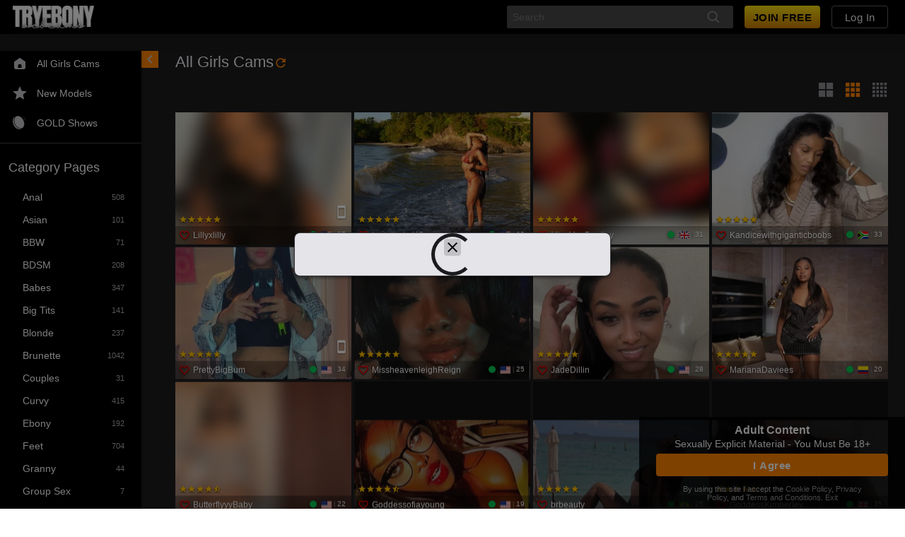

--- FILE ---
content_type: text/plain; charset=utf-8
request_url: https://tryebony.com/identification/1d3n71f1c4710n-r35ul7/NEhy/HWSXe/iR_d?q=F8WX3YFVQfg6htE2SuAl
body_size: -40
content:
jMnRx0jijTMfe7xAA6yrvnM5x73V202lAnp69KvhyXfIdPED2Cbvz5IBkZweKPeguUZg9u+FxXjplyRbB47zocGi1p6vuw==

--- FILE ---
content_type: text/javascript
request_url: https://streamate.icfcdn.com/join/join_client_994.fb7c6356d57b98e8a696.js
body_size: 156127
content:
"use strict";(self.webpackChunkatg_join_client=self.webpackChunkatg_join_client||[]).push([[994],{29269:(n,e,r)=>{r.r(e),r.d(e,{default:()=>up});var a=r(40339),o=r(5556),t=r.n(o),i=r(44914),s=r.n(i),l=r(64467),c=r(82960),d=r(21966),p=r(79448),b=r.n(p),_=r(1265),m=r(2543);let g=function(n){return n.GET_SIGNUP_INFO_PENDING="GET_SIGNUP_INFO_PENDING",n.GET_SIGNUP_INFO_FULFILLED="GET_SIGNUP_INFO_FULFILLED",n.GET_SIGNUP_INFO_REJECTED="GET_SIGNUP_INFO_REJECTED",n.ADD_ABANDONED_SIGNUP_URL_PARAMS="ADD_ABANDONED_SIGNUP_URL_PARAMS",n.RESET_ABANDONED_SIGNUP="RESET_ABANDONED_SIGNUP",n}({});function u(n,e){var r=Object.keys(n);if(Object.getOwnPropertySymbols){var a=Object.getOwnPropertySymbols(n);e&&(a=a.filter((function(e){return Object.getOwnPropertyDescriptor(n,e).enumerable}))),r.push.apply(r,a)}return r}function v(n){for(var e=1;e<arguments.length;e++){var r=null!=arguments[e]?arguments[e]:{};e%2?u(Object(r),!0).forEach((function(e){(0,l.A)(n,e,r[e])})):Object.getOwnPropertyDescriptors?Object.defineProperties(n,Object.getOwnPropertyDescriptors(r)):u(Object(r)).forEach((function(e){Object.defineProperty(n,e,Object.getOwnPropertyDescriptor(r,e))}))}return n}const h={isFetchingSignupInfo:!1,abandonedSignupEmail:null,abandonedSignupId:null,templateId:null,campaignId:null,jobId:null};let f=function(n){return n.DE="de",n.EN="en",n.ES="es",n.FR="fr",n.HE="he",n.IT="it",n.NL="nl",n.NO="no",n.PT="pt",n.SV="sv",n}({});const x=t().oneOf([...Object.values(f)]);let $=function(n){return n.SCP="SCP",n}({}),y=function(n){return n.light="light",n.dark="dark",n}({});const w=t().oneOf([...Object.values(y)]),k={css_sm3_sass:t().shape({"$primary-color":t().string}),global:t().shape({domain:t().string,name:t().string.isRequired,referrerid:t().number,site:t().number,support_email:t().string,terms_address:t().string,euro_terms_address:t().string,tandc_version:t().string,niche:t().string,jointype_nonbillable_enabled:t().bool,join_video_disabled:t().bool}).isRequired,skin_theme:t().shape({logo_path:t().string,theme_type:w,primary_color:t().string}).isRequired,skin_misc:t().shape({enable_social_login:t().bool,google_invisible_recaptcha_site_key:t().string,feature_toggles:t().shape({use_icf_payments_custom_amounts:t().bool,enable_oauth:t().bool})}).isRequired},C={AFNO:t().string,UHNSMTY:t().string,activityTrackingClient:t().shape({sendEvent:t().func.isRequired,sendClickEvent:t().func.isRequired,sendPageEvent:t().func.isRequired,flushEvents:t().func.isRequired}).isRequired,basename:t().string.isRequired,browsePath:t().string,click_id:t().string,clientReady:t().bool.isRequired,creatorJoinHeader:t().func,currentGender:t().string,email:t().string,environment:t().string.isRequired,history:t().object,initialData:t().shape({basename:t().string,country:t().string.isRequired,subdivision:t().string,domain:t().string.isRequired,email:t().string,platform:t().oneOf([...Object.values($)]).isRequired,supportEmail:t().string,skinConfig:t().shape(k).isRequired,siteId:t().number.isRequired,legal_addresses:t().arrayOf(t().string),userLanguage:x,userid:t().number,referrerId:t().number,sakey:t().string,runtimeNiche:t().string}).isRequired,federatedModules:t().shape({fallbackMappings:t().arrayOf(t().shape({primary:t().string.isRequired,fallbacks:t().arrayOf(t().string.isRequired).isRequired}).isRequired).isRequired}).isRequired,isEmbedded:t().bool.isRequired,isUpgrade:t().bool,langchoice:x,nickname:t().string,onOauthClick:t().func,partnerCategoryCode:t().string,partnerPerformerNickName:t().string,pathname:t().string,performerNickname:t().string,redirectReturnPath:t().string,referrerId:t().number,referringCategory:t().string,referringPerformerId:t().number,referrerSignupToken:t().string,sakey:t().string,search:t().string,signupResponseSuccessCallback:t().func.isRequired,signupVerifyEmailCallback:t().func,smid:t().number,stno:t().string,switchLanguage:t().func,themeMode:w.isRequired,userConsentedToXment:t().oneOfType([t().bool,t().oneOf([null])]).isRequired,userid:t().number,videoStartupXmentSelection:t().string,xsrfToken:t().string,authenticationClient:t().string,oauthProviders:t().arrayOf(t().string),authenticationApigateway:t().object,captchaWebservicePublicSiteKey:t().string,breakpoint:t().string,isJoinAndLoginNotTranslatedEnabled:t().bool,isFullScreenJoinModalEnabled:t().bool,openLoginModal:t().func,handleAuthClientLoaded:t().func,returnPath:t().string,axiosBaseURL:t().string,requiresAgeConfirmation:t().bool},S={UHNSMTY:!0,axiosBaseURL:!0,basename:!0,cdnUrl:!0,clientReady:!0,currentGender:!0,environment:!0,initialData:!0,federatedModules:!0,langchoice:!0,pathname:!0,redirectReturnPath:!0,referrerId:!0,search:!0,signupResponseSuccessCallback:!0,signupVerifyEmailCallback:!0,switchLanguage:!0,videoStartupXmentSelection:!0,xsrfToken:!0,isUpgrade:!0,requiresAgeConfirmation:!0,authenticationApigateway:!0,authenticationClient:!0,referrerSignupToken:!0,captchaWebservicePublicSiteKey:!0,oauthProviders:!0};let E=function(n){return n.desktop="desktop",n.mobile="mobile",n.embedded="embedded",n}({}),z=function(n){return n.Rocketgate="Rocketgate",n.Epoch="Epoch",n.BoaCompra="BoaCompra",n.PayPal="PayPal",n.Sofort="Sofort",n.ICFPayments="ICFPayments",n}({}),P=function(n){return n.CreditCard="Credit Card",n.CreditCardShort="CreditCard",n.Paypal="Paypal",n.PaySafeCard="PaySafeCard",n.BoaCompra="BoaCompra",n.ACHBill="ACHBill",n.Ideal="Ideal",n}({}),A=function(n){return n.CreditCard="CreditCard",n.Paypal="PayPal",n.PaySafeCard="PaySafeCard",n.Ideal="Ideal",n.GlobalCharge="GlobalCharge",n.Rocketfuel="Rocketfuel",n.Skrill="Skrill",n}({}),I=function(n){return n.BR="BR",n.GB="GB",n.FR="FR",n.DEFAULT="DEFAULT",n}({}),O=function(n){return n.US="US",n.FR="FR",n}({}),T=function(n){return n.UPDATE_APP_STATE="UPDATE_APP_STATE",n}({});const R={activityTrackingClient:{sendEvent:(...n)=>n.length,sendClickEvent:(...n)=>n.length,sendPageEvent:(...n)=>n.length,flushEvents:()=>0},appStateLoaded:!1,browsePath:"",isBlacklabel:!1,isEmbedded:!1,isFreemiumUpgrade:!1,payMethods:[],referringPerformerId:0,responseOffer:{eligible:!1},responseOfferChecked:!0,sakey:"",videoPage:"p1",enteredFromPerformer:!1,partnerPerformerNickName:"",userConsentedToXment:!1,themeMode:y.light,isInternalUser:null,returnPath:""};let D=function(n){return n.DECRYPT_USER_ID_TOKEN_PENDING="DECRYPT_USER_ID_TOKEN_PENDING",n.DECRYPT_USER_ID_TOKEN_FULFILLED="DECRYPT_USER_ID_TOKEN_FULFILLED",n.DECRYPT_USER_ID_TOKEN_REJECTED="DECRYPT_USER_ID_TOKEN_REJECTED",n.ADD_ARCHIVED_USER_PROPERTIES="ADD_ARCHIVED_USER_PROPERTIES",n.RESET_ARCHIVED_USER_PROPERTIES="RESET_ARCHIVED_USER_PROPERTIES",n}({});function B(n,e){var r=Object.keys(n);if(Object.getOwnPropertySymbols){var a=Object.getOwnPropertySymbols(n);e&&(a=a.filter((function(e){return Object.getOwnPropertyDescriptor(n,e).enumerable}))),r.push.apply(r,a)}return r}function j(n){for(var e=1;e<arguments.length;e++){var r=null!=arguments[e]?arguments[e]:{};e%2?B(Object(r),!0).forEach((function(e){(0,l.A)(n,e,r[e])})):Object.getOwnPropertyDescriptors?Object.defineProperties(n,Object.getOwnPropertyDescriptors(r)):B(Object(r)).forEach((function(e){Object.defineProperty(n,e,Object.getOwnPropertyDescriptor(r,e))}))}return n}const F={newUserId:null,oldUserId:null,userIdToken:null,templateId:null,jobId:null};var N=r(54156),M=r(17508);const U=JSON.parse('{"header":{"login":"Einloggen","safe_secure":"Sicher, sicher, privat","support":"Support"},"footer":{"billing":{"access_paid_services":"Wenn Sie sich für klar gekennzeichnete kostenpflichtige Dienste entscheiden, erscheinen die Gebühren als \'{{descriptor}}\'.","epoch_compliance":"Bitte besuche <lnk>{{url}}</lnk>, unseren autorisierten Handelspartner.","segpay_compliance":"Bitte besuche <lnk>{{url}}</lnk>, unseren autorisierten Handelspartner.","netbilling_compliance":"Zukünftige Einkäufe erscheinen in Ihrer Abrechnung als {{descriptor}}"},"current_step":"Schritt {{step}} von {{total}}","site_language":"Site-Sprache"},"legal":{"18_or_older":"Alle Modelle auf dieser Website sind 18 Jahre oder älter.","completing_tos":"Mit dem Ausfüllen dieses Formulars stimmen Sie den <termsOfService>{{tos}}</termsOfService> zu.","copyright":"© 2003 - {{year}} {{domain}} Alle Rechte vorbehalten","dmca":"DMCA Hinweis auf Urheberrechtsverletzung","privacy":"Datenschutz-Bestimmungen","terms":"Geschäftsbedingungen","tos":"Nutzungsbedingungen","usc_2257":"18 U.S.C. 2257 und 2257A Konformitätserklärung für Datenaufzeichnungsanforderungen"},"registration":{"email_label":"Email","email_placeholder":"Wird verwendet, um Ihr Konto zu bestätigen","header":"Erstellen Sie Ihr kostenloses Account","mobile_header":"Kostenlosen Account erstellen","create_account":"Konto erstellen","next":"Nächster","nickname_label":"Spitzname","nickname_placeholder":"Du kannst das später ändern","password_label":"Kennwort","password_placeholder":"8+ Buchstaben und Zahlen","subheader":"Sicher, diskret und sicher. Verwendet von Millionen von treuen Mitgliedern.","mobile_subheader":"SICHER, SICHER & PRIVAT","already_member":"Schon ein Mitglied? ","gdpr_data_privacy":"Datenschutzerklärung:","goauth_signin":"Melden Sie sich mit Ihrem Google-Konto an","or":"oder","gdpr_text":"Um Ihren Datenschutz zu gewährleisten, werden wir Ihre E-Mail-Adresse nur für rechnungsbezogene Kommunikation speichern. Wir benutzen Ihr Browsing-Verhalten um Ihnen auf Sie persönlich zugeschnittene Informationen anbieten zu können und benutzen gerätespezifische Fingerabdrücke um Betrug vorzubeugen. Keines dieser Informationen wird zu Marketingzwecken genutzt oder ohne Ihre vorherige Zustimmung an Dritte weitergegeben."},"form_errors":{"signup_error":"Für diese E-Mail-Adresse existiert ein Konto. <login/>","email_required":"E-Mail-Feld ist erforderlich.","email must be an email":"Ungültige E-Mail-Adresse.","nickname_required":"Nickname-Feld ist erforderlich.","nickname is invalid":"Dieser Nickname ist nicht erlaubt.","nickname must be at least 4 characters":"Nur 4-32 alphanumerische Zeichen.","nickname must be no more than 32 characters":"Nur 4-32 alphanumerische Zeichen.","nickname must contain only letters and numbers":"Nur 4-32 alphanumerische Zeichen.","password_required":"Passwort-Feld ist erforderlich.","password cannot contain single or double quotes":"Das Passwort darf keine einfachen oder doppelten Anführungszeichen enthalten.","password must contain at least one letter and number":"Das Passwort muss mindestens einen Buchstaben und eine Ziffer enthalten.","password must be at least 8 characters":"Das Passwort muss mindestens 8 Zeichen lang sein."},"reload":"neu laden","signup_unknown_error":"Ein unbekannter Fehler ist aufgetreten, bitte <reload/> die Seite und versuchen Sie es erneut.","sound_on":"Ton einschalten","sound_off":"Ton ausschalten","payment":{"back":"Zurück","header":"Mach dich bereit zum Spielen!","header_options_embedded":"Premium-Zugang","iframe_title":"Zahlungsinformationen","load_payment_error":"Kann nicht mit dem Anmeldeserver kommunizieren. Sie können <reload/> die Seite erneut versuchen.","subheader":"Die Mitgliedschaft ist 100 % kostenlos, für immer! Mit einer hinterlegten Karte können Sie jederzeit Premiumfunktionen nutzen.","subheader_mobile":"Die Mitgliedschaft ist 100 % kostenlos, für immer! Mit einer hinterlegten Karte können Sie jederzeit Premiumfunktionen nutzen.","subheader_freemium":"Die Mitgliedschaft ist kostenlos. Durch Hinzufügen einer Zahlungsmethode wird der vollständige Zugriff auf die Website freigeschaltet und die Beträge stehen dann zur freien Verfügung.","continue":"Fortsetzen","credit_card":"Kreditkarte","other_options":"Weitere Optionen"},"prepay":{"add_funds_button":"GUTHABEN AUFLADEN","add_funds_title":"Füge Geld hinzu, um fortzufahren...","header":"Ein Premium-Mitglied werden","includes_fees_and_taxes":"Einschließlich Steuern und Gebühren","option_incentive":"bekommen {{incentiveAmount}} KOSTENLOS!","new_account_balance":"Ihr neuer Kontostand wird sein:","payment_amount":"Zahlungsbetrag","VAT":"MwSt","sales_tax":"Mehrwertsteuer","billing_fee":"Servicegebühr","prepaid_balance":"Ihr Prepaid-Kontostand beträgt ","subheader":"Fügen Sie Ihrem Konto Geld hinzu, um es auszugeben, wann immer Sie möchten. Die Mitgliedschaft ist immer kostenlos.","create_account":"$t(registration.create_account)","add_funds_to_account":"$t(incentive.subheader)","add_funds":"Guthaben hinzufügen","balance":"Kontostand nach der Zahlung","bonus":"Bonus","free":"KOSTENLOS"},"response":{"access_explicit":"Zugriff auf explizite Live-Shows","back_to_browsing":"Zurück zur Action!","update_payment_success":"Erfolg!","update_payment_success_message":"Ihre Zahlungsinformationen wurden aktualisiert.","freemium_to_premium_1on1":"Genießen Sie eine 1:1-Aktion","freemium_to_premium_content":"Vollständigen Inhalt und Funktionen der Website freischalten","funds_available_soon":"Ihr Guthaben ist innerhalb weniger Minuten verfügbar.","or":"ODER","loading":"Wird geladen...","not_verified":"Ihre Kontodaten konnten nicht verifiziert werden","start_browsing":"Starten Sie das Browsen","try_again":"Erneut versuchen","unable_to_process":"Wir konnten Ihre Kartendaten nicht verarbeiten. Bitte versuchen Sie es erneut oder kontaktieren Sie den Kundendienst.","verify_account":"Eine Bestätigungs-E-Mail wurde gesendet an:","verify_account2":"Bitte bestätigen Sie Ihr Konto, um sich anzumelden und mit dem Surfen zu beginnen.","welcome_to_site":"Willkommen zu {{siteName}}","welcome_to":"Willkommen zu","fosta":"Um Ihre Sicherheit zu gewährleisten, ist das Mitteilen Ihrer personenbezogenen Kontaktdaten an Darsteller verboten.","freemium_pending_header":"Ihre Zahlung steht noch aus","freemium_pending_content":"Wenn Sie zwischenzeitlich die Website durchsehen möchten, überprüfen Sie bitte Ihre E-Mail, um Ihr Konto zu verifizieren:","freemium_to_premium_verify":"Bitte überprüfen Sie Ihre E-Mail-Adresse, um Ihr Konto zu bestätigen und mit dem Surfen zu beginnen:","freemium_to_premium_complete":"Vervollständige dein KOSTENLOSES Konto","continue":"FORTSETZEN","get_premium_access":"PREMIUM-ZUGRIFF ERHALTEN","welcome_new_member":"Seien Sie als neues Mitglied herzlich willkommen!","continue_as_basic_member":"Als Basis-Mitglieder fortsetzen","upgrade_your_account":"Aktualisieren Sie Ihr Konto, indem Sie eine Zahlungsmethode hinzufügen.Die Mitgliedschaft ist kostenlos.","premium_access":"Premium-Zugang","unlock_every_site_feature":"Schalte alle Websitefunktionen frei","access_fully_explicit_cams":"Greifen Sie auf vollständig explizite Cams zu","experience_cam2cam":"Erleben Sie Cam2Cam","call_us":"Rufen Sie uns an","email_us":"Schreiben Sie uns eine E-Mail","chat_support":"Livechat-Kundendienst"},"incentive":{"header":"Paket auswählen","subheader":"Füge deinem Nutzerkonto Guthaben hinzu, wann immer du magst.","option":"Fügen Sie {{price}} hinzu und erhalten Sie <bonus>{{bonus}}</bonus> GRATIS","continue":"FORTSETZEN","funded":"Deinem Nutzerkonto werden {{price}} und <bonus>{{bonus}}</bonus> gratis gutgeschrieben!"}}'),L=JSON.parse('{"header":{"login":"Log In","safe_secure":"Safe, Secure, Private","support":"Support"},"footer":{"billing":{"access_paid_services":"If you choose to access clearly marked paid services, charges will show up as \'{{descriptor}}\'","epoch_compliance":"Please visit <lnk>{{url}}</lnk>, our authorized sales agent.","segpay_compliance":"Please visit <lnk>{{url}}</lnk>, our authorized sales agent.","netbilling_compliance":"Future purchases will appear on your statement as {{descriptor}}"},"current_step":"Step {{step}} of {{total}}","site_language":"Site Language"},"legal":{"18_or_older":"All models appearing on this website are 18 years or older.","completing_tos":"By completing this form you agree to the <termsOfService>{{tos}}</termsOfService>.","copyright":"© 2003 – {{year}} {{domain}} All rights reserved","dmca":"DMCA Notice of Copyright Infringement","privacy":"Privacy Policy","terms":"Terms & Conditions","tos":"Terms of Service","usc_2257":"18 U.S.C. 2257 and 2257A Record-Keeping Requirements Compliance Statement"},"registration":{"email_label":"Email","email_placeholder":"Used to verify your account","header":"Create Your Free Account","mobile_header":"Create Free Account","create_account":"Create Account","next":"Next","nickname_label":"Nickname","nickname_placeholder":"You can change this later","password_label":"Password","password_placeholder":"8+ letters and numbers","subheader":"Safe, discreet and secure. Used by millions of loyal members.","mobile_subheader":"SAFE, SECURE & PRIVATE","already_member":"Already a member? ","gdpr_data_privacy":"Data Privacy:","goauth_signin":"Sign in with Google","or":"or","gdpr_text":"In order to protect your data privacy we will store your email address for account-related communications only. We use your browsing behaviors to serve you content that matches your interests and use device-specific fingerprints to prevent fraud. None of this information is used for marketing or shared with third parties without your permission."},"form_errors":{"signup_error":"An account exists for this email address. <login/>","email_required":"Email field is required.","email must be an email":"Invalid Email Address.","nickname_required":"Nickname field is required.","nickname is invalid":"This nickname is not allowed.","nickname must be at least 4 characters":"4-32 alphanumeric characters only.","nickname must be no more than 32 characters":"4-32 alphanumeric characters only.","nickname must contain only letters and numbers":"4-32 alphanumeric characters only.","password_required":"Password field is required.","password cannot contain single or double quotes":"Password cannot contain single or double quotes.","password must contain at least one letter and number":"Password must contain at least one letter and number.","password must be at least 8 characters":"Password must be at least 8 characters."},"reload":"reload","signup_unknown_error":"An unknown error has occurred, please <reload/> the page, and try again.","sound_on":"Turn sound on","sound_off":"Turn sound off","payment":{"back":"Back","header":"Get Ready to Play!","header_options_embedded":"Premium Access","iframe_title":"Payment Information","load_payment_error":"Unable to communicate with the signup server. You can <reload/> the page to try again.","subheader":"Membership is 100% free, forever! A card on file allows you to use premium features whenever you want.","subheader_mobile":"Membership is 100% free, forever! A card on file allows you to use premium features whenever you want.","subheader_freemium":"Membership is free. Adding a form of payment unlocks complete site access and allows you to spend freely.","continue":"Continue","credit_card":"Credit Card","other_options":"Other Options"},"prepay":{"add_funds_button":"ADD FUNDS","add_funds_title":"Add funds to continue...","header":"Become a Premium Member","includes_fees_and_taxes":"Includes Taxes and Fees","option_incentive":"get {{incentiveAmount}} FREE!","new_account_balance":"Your new account balance will be:","payment_amount":"Payment Amount","VAT":"VAT","sales_tax":"Sales Tax","billing_fee":"Service charge","prepaid_balance":"Your prepaid account balance is ","subheader":"Add funds to your account to spend whenever you like. Membership is always free.","create_account":"$t(registration.create_account)","add_funds_to_account":"$t(incentive.subheader)","add_funds":"Add Funds","balance":"Balance","bonus":"Bonus","free":"FREE"},"response":{"access_explicit":"Access explicit live shows","back_to_browsing":"Back to the action!","update_payment_success":"Success!","update_payment_success_message":"Your payment information has been updated.","freemium_to_premium_1on1":"Enjoy 1-on-1 action","freemium_to_premium_content":"Unlock full site features","funds_available_soon":"Your funds will be available within a few minutes.","or":"OR","loading":"Loading...","not_verified":"Your account information could not be verified","start_browsing":"Start Browsing","try_again":"Try Again","unable_to_process":"We were unable to process your card information. Please try again or contact customer support.","verify_account":"A verification email has been sent to:","verify_account2":"Please verify your account to log in and start browsing.","welcome_to_site":"Welcome to {{siteName}}","welcome_to":"Welcome to","fosta":"For your safety the sharing of personal contact information with the performers is prohibited.","freemium_pending_header":"Your payment is pending","freemium_pending_content":"If you would like to browse the site in the meantime, please check your email to verify your account:","freemium_to_premium_verify":"Please check your email to verify your account and start browsing:","freemium_to_premium_complete":"Complete your FREE account","continue":"CONTINUE","get_premium_access":"GET PREMIUM ACCESS","welcome_new_member":"Welcome New Member!","continue_as_basic_member":"Continue as a Basic Member","upgrade_your_account":"Upgrade your account by adding a form of payment. Membership is free.","premium_access":"Premium Access","unlock_every_site_feature":"Unlock every site feature","access_fully_explicit_cams":"Access fully explicit cams","experience_cam2cam":"Experience Cam2Cam","call_us":"Call Us","email_us":"Email Us","chat_support":"Live Chat Support"},"incentive":{"header":"Choose a package","subheader":"Add funds to your account to spend whenever you like.","option":"Add {{price}} and get <bonus>{{bonus}}</bonus> FREE","continue":"CONTINUE","funded":"Your account will be funded with {{price}} and <bonus>{{bonus}}</bonus> free!"}}'),G=JSON.parse('{"header":{"login":"Iniciar sesión","safe_secure":"Seguro, seguro, privado","support":"Soporte"},"footer":{"billing":{"access_paid_services":"Si quieres usar el servicio - \'{{descriptor}}\'","epoch_compliance":"Visite <lnk>{{url}}</lnk>, nuestro agente de ventas autorizado.","segpay_compliance":"Visite <lnk>{{url}}</lnk>, nuestro agente de ventas autorizado.","netbilling_compliance":"Future purchases will appear on your statement as {{descriptor}}"},"current_step":"Paso {{step}} de {{total}}","site_language":"Site Language"},"legal":{"18_or_older":"Todos los modelos que aparecen en este sitio tienen 18 años o más.","completing_tos":"Al completar este formulario, acepta el <termsOfService>{{tos}}</termsOfService>.","copyright":"© 2003 - {{year}} {{domain}} Todos los derechos reservados","dmca":"DMCA Notificación de Infracción de derechos de autor","privacy":"Política de privacidad","terms":"Términos y condiciones","tos":"Términos de servicio","usc_2257":"18 U.S.C. 2257 y 2257A Declaración de cumplimiento de requisitos de mantenimiento de registros"},"registration":{"email_label":"Email","email_placeholder":"Usado para verificar su cuenta","header":"Crea tu cuenta gratis","mobile_header":"Crear cuenta gratis","create_account":"Crear cuenta","next":"Siguiente","nickname_label":"Apodo","nickname_placeholder":"Puedes cambiar esto luego","password_label":"Contraseña","password_placeholder":"Más de 8 letras y números","subheader":"Seguro, discreto y seguro. Utilizado por millones de miembros leales.","mobile_subheader":"SEGURO, SEGURO & PRIVADO","already_member":"¿Ya eres usuario? ","gdpr_data_privacy":"Privacidad de datos:","goauth_signin":"Iniciar sesión con Google","or":"o","gdpr_text":"Con la finalidad de proteger la privacidad de sus datos, almacenaremos su dirección de correo electrónico únicamente para las comunicaciones relacionadas con su cuenta. Utilizamos sus comportamientos de búsqueda para ofrecerle contenido que sea relevante de acuerdo con sus intereses y utilizamos las huellas específicas de cada dispositivo para evitar actividades fraudulentas. Ninguna parte de esta información será utilizada para fines de mercadeo o compartida con terceras partes sin su autorización."},"form_errors":{"signup_error":"Existe una cuenta para esta dirección de correo electrónico. <login/>","email_required":"Se requiere un campo de correo electrónico.","email must be an email":"Dirección de correo electrónico no válida.","nickname_required":"Se requiere campo de apodo.","nickname is invalid":"Este apodo no está permitido.","nickname must be at least 4 characters":"4 a 32 caracteres alfanuméricos únicamente.","nickname must be no more than 32 characters":"4 a 32 caracteres alfanuméricos únicamente.","nickname must contain only letters and numbers":"4 a 32 caracteres alfanuméricos únicamente.","password_required":"Se requiere campo de contraseña.","password cannot contain single or double quotes":"La contraseña no puede contener comillas simples o dobles.","password must contain at least one letter and number":"La contraseña debe contener al menos una letra y número.","password must be at least 8 characters":"La contraseña debe tener al menos 8 caracteres."},"reload":"volver a cargar","signup_unknown_error":"Ocurrió un error desconocido, por favor <reload/> la página e intente nuevamente.","sound_on":"Activar sonido","sound_off":"apagar sonido","payment":{"back":"Atrás","header":"¡Prepárate para jugar!","header_options_embedded":"Acceso Prémium","iframe_title":"Información de pago","load_payment_error":"No se puede comunicar con el servidor de registro. Puede <reload/> la página volver a intentarlo.","subheader":"¡Membresía 100 % gratuita, para siempre! Registrar una tarjeta te permite usar funciones premium cuando lo desees.","subheader_mobile":"¡Membresía 100 % gratuita, para siempre! Registrar una tarjeta te permite usar funciones premium cuando lo desees.","subheader_freemium":"La membresía es gratuita. Al añadir una forma de pago se desbloqueará el acceso completo a la página y podrá comprar libremente.","continue":"Continuar","credit_card":"Tarjeta de crédito","other_options":"Otras opciones"},"prepay":{"add_funds_button":"AÑADIR FONDOS","add_funds_title":"Agregar fondos para continuar...","header":"Hazte Miembro Premium","includes_fees_and_taxes":"Incluye tasas e impuestos","option_incentive":"obtener {{incentiveAmount}} GRATIS!","new_account_balance":"Tu nuevo saldo será:","payment_amount":"Importe de pago","VAT":"IVA","sales_tax":"Impuesto sobre las ventas","billing_fee":"Cargo por servicio","prepaid_balance":"El saldo de su cuenta prepaga es ","subheader":"Agregue fondos a su cuenta para gastar cuando lo desee. La membresía es siempre gratis.","create_account":"$t(registration.create_account)","add_funds_to_account":"$t(incentive.subheader)","add_funds":"Agregar fondos","balance":"Saldo","bonus":"Bono","free":"GRATIS"},"response":{"access_explicit":"Accede a shows en vivo explícitos","back_to_browsing":"¡De vuelta a la acción!","update_payment_success":"¡Bien!","update_payment_success_message":"Tu información de pago ha sido actualizada.","freemium_to_premium_1on1":"Disfrute de conversaciones personales","freemium_to_premium_content":"Desbloquee todo el contenido y las funciones del sitio","funds_available_soon":"Sus fondos estarán disponibles en unos minutos.","or":"O","loading":"Cargando ...","not_verified":"No se pudo verificar la información de tu cuenta","start_browsing":"Comenzar a navegar","try_again":"Intenta de nuevo","unable_to_process":"No se pudo procesar la información de tu tarjeta. Intenta de nuevo o comunícate con el servicio de atención al cliente.","verify_account":"Se envió un correo electrónico de verificación a:","verify_account2":"Por favor, verifique su cuenta para iniciar sesión y comenzar a navegar.","welcome_to_site":"Bienvenido a {{siteName}}","welcome_to":"Bienvenido a","fosta":"Para su seguridad, compartir la información de contacto con los ejecutantes está prohibido.","freemium_pending_header":"Tu pago está pendiente","freemium_pending_content":"Si deseas navegar por el sitio mientras tanto, revisa tu correo electrónico para verificar tu cuenta.","freemium_to_premium_verify":"Verifique su correo electrónico para verificar su cuenta y comience a navegar:","freemium_to_premium_complete":"Complete su cuenta GRATUITA","continue":"CONTINUAR","get_premium_access":"OBTENER ACCESO PREMIUM","welcome_new_member":"¡Bienvenido nuevo miembro!","continue_as_basic_member":"Continuar como miembro básico","upgrade_your_account":"Añada una forma de pago para actualizar su cuenta. La membresía es gratuita.","premium_access":"Acceso Prémium","unlock_every_site_feature":"Desbloquea todas las funciones del sitio web","access_fully_explicit_cams":"Accede a cámaras totalmente explícitas.","experience_cam2cam":"Vive la experiencia Cam2Cam","call_us":"Llámanos","email_us":"Escríbenos","chat_support":"Soporte de chat en vivo"},"incentive":{"header":"Selecciona un paquete","subheader":"Agrega fondos a tu cuenta para gastar cuando desees.","option":"Agrega {{price}} obtén <bonus>{{bonus}}</bonus> GRATIS","continue":"CONTINUAR","funded":"¡Tu cuenta se cargará con {{price}} y <bonus>{{bonus}}</bonus> gratis!"}}'),W={de:{"join.client":U},en:{"join.client":L},fr:{"join.client":JSON.parse('{"header":{"login":"Log In","safe_secure":"Sûr, sécurisé, privé","support":"Assistance"},"footer":{"billing":{"access_paid_services":"Si vous choisissez d\'accéder à des services payants clairement indiqués, les facturations apparaîtront sous le nom « {{descriptor}} ».","epoch_compliance":"Veuillez visitez le site <lnk>{{url}}</lnk>, notre agent commercial agréé.","segpay_compliance":"Veuillez visitez le site <lnk>{{url}}</lnk>, notre agent commercial agréé.","netbilling_compliance":"Vos futurs paiements apparaîtront sur votre relevé de compte sous le nom {{descriptor}}."},"current_step":"Étape {{step}} sur {{total}}","site_language":"Site Language"},"legal":{"18_or_older":"Tous les modèles figurant sur ce site sont âgés de 18 ans ou plus.","completing_tos":"En remplissant ce formulaire, vous acceptez les <termsOfService>{{tos}}</termsOfService>.","copyright":"© 2003 – {{year}} {{domain}} Tous droits réservés","dmca":"Avis de violation de droit d\'auteur DMCA","privacy":"Protection de la vie privée","terms":"Conditions générales","tos":"Conditions d\'utilisation","usc_2257":"Déclaration de conformité aux exigences de tenue des registres 18 U.S.C. 2257 et 2257A"},"registration":{"email_label":"E-mail","email_placeholder":"Utilisée pour vérifier votre compte","header":"Créez votre compte gratuit","mobile_header":"Créer un compte gratuit","create_account":"Créer un compte","next":"Suivant","nickname_label":"Pseudo","nickname_placeholder":"Vous pouvez changer cela ultérieurement","password_label":"Mot de passe","password_placeholder":"8 lettres et chiffres ou plus","subheader":"Sûr, discret et sécurisé. Des millions de membres nous font déjà confiance.","mobile_subheader":"SÛR, DISCRET ET PRIVÉ","already_member":"Déjà membre ? ","gdpr_data_privacy":"Confidentialité des données :","goauth_signin":"Se connecter avec Google","or":"ou","gdpr_text":"Afin de protéger la confidentialité de vos données, nous ne conserverons votre adresse électronique que pour les communications liées à votre compte. Nous utilisons les informations relatives à vos habitudes de navigation afin de vous proposer un contenu qui correspond à vos intérêts et nous utilisons des empreintes digitales spécifiques à chaque appareil afin de prévenir la fraude. Aucune de ces informations n\'est utilisée à des fins de marketing ou partagée avec des tiers sans votre autorisation."},"form_errors":{"signup_error":"Il existe déjà un compte avec cette adresse e-mail. <login/>","email_required":"Le champ E-mail est obligatoire.","email must be an email":"E-mail non valide.","nickname_required":"Le champ Pseudo est obligatoire.","nickname is invalid":"Ce pseudo n\'est pas autorisé.","nickname must be at least 4 characters":"4 à 32 caractères alphanumériques uniquement.","nickname must be no more than 32 characters":"4 à 32 caractères alphanumériques uniquement.","nickname must contain only letters and numbers":"4 à 32 caractères alphanumériques uniquement.","password_required":"Le mot de passe est obligatoire.","password cannot contain single or double quotes":"Le mot de passe ne peut pas contenir de guillemets simples ou doubles.","password must contain at least one letter and number":"Le mot de passe doit contenir au moins une lettre et un chiffre.","password must be at least 8 characters":"Le mot de passe doit comporter au moins 8 caractères."},"reload":"reload","signup_unknown_error":"Une erreur inconnue s\'est produite, veuillez <reload/> la page et réessayer.","sound_on":"Mettre le son","sound_off":"Couper le son","payment":{"back":"Retour","header":"Vous allez vous faire plaisir !","header_options_embedded":"Accès Premium","iframe_title":"Informations de paiement","load_payment_error":"Impossible de communiquer avec le serveur d\'inscription. Vous pouvez <reload/> la page pour réessayer.","subheader":"L’adhésion est 100% gratuite et le sera toujours ! Enregistrez une carte de paiement pour utiliser les fonctions premium quand vous le souhaitez.","subheader_mobile":"L’adhésion est 100% gratuite et le sera toujours ! Enregistrez une carte de paiement pour utiliser les fonctions premium quand vous le souhaitez.","subheader_freemium":"L\'adhésion est gratuite. L\'ajout d\'un moyen de paiement permet d\'avoir un accès complet au site et de dépenser librement.","continue":"Continuer","credit_card":"Carte de crédit","other_options":"Autres options"},"prepay":{"add_funds_button":"AJOUTER DES CRÉDITS","add_funds_title":"Ajouter des crédits pour continuer...","header":"Devenir membre Premium","includes_fees_and_taxes":"Taxes comprises","option_incentive":"recevez {{incentiveAmount}} GRATUITEMENT !","new_account_balance":"Le nouveau solde de votre compte s\'élèvera à :","payment_amount":"Montant du paiement","VAT":"TVA","sales_tax":"Taxe sur la vente","billing_fee":"Frais de service","prepaid_balance":"Le solde de votre compte prépayé est de ","subheader":"Ajoutez des fonds sur votre compte pour les dépenser quand vous le souhaitez. L\'adhésion est toujours gratuite.","create_account":"$t(registration.create_account)","add_funds_to_account":"$t(incentive.subheader)","add_funds":"Ajouter des fonds","balance":"Solde","bonus":"Prime","free":"GRATUIT"},"response":{"access_explicit":"Accédez à des shows super sexy en direct","back_to_browsing":"De retour à l\'action !","update_payment_success":"Succès !","update_payment_success_message":"Vos informations de paiement ont été mises à jour.","freemium_to_premium_1on1":"Profitez d\'interactions individuelles","freemium_to_premium_content":"Débloquez toutes les fonctionnalités du site","funds_available_soon":"Vos fonds seront disponibles dans quelques minutes.","or":"OU","loading":"Chargement...","not_verified":"Impossible de vérifier les informations de votre compte","start_browsing":"Commencez à naviguer","try_again":"Veuillez réessayer","unable_to_process":"Impossible de traiter les informations de votre carte. Veuillez réessyaer ou contacter le service client.","verify_account":"Un e-mail de vérification a été envoyé à :","verify_account2":"Veuillez vérifier votre compte pour vous connecter et commencer à naviguer.","welcome_to_site":"Bienvenue sur {{siteName}}","welcome_to":"Bienvenue sur","fosta":"Pour votre sécurité, le partage de coordonnées personnelles avec les modèles est interdit.","freemium_pending_header":"Votre paiement est en cours de traitement","freemium_pending_content":"En attendant, si vous souhaitez parcourir le site, veuillez consulter votre boîte mail pour vérifier votre compte :","freemium_to_premium_verify":"Veuillez consulter vos e-mail pour vérifier votre compte et commencer à naviguer :","freemium_to_premium_complete":"Complétez votre compte GRATUIT","continue":"CONTINUER","get_premium_access":"OBTENIR UN ACCÈS PREMIUM","welcome_new_member":"Bienvenue, nouveau membre !","continue_as_basic_member":"Continuer en tant que membre de base","upgrade_your_account":"Mettez votre compte à niveau en y ajoutant un moyen de paiement. L\'adhésion est gratuite.","premium_access":"Accès Premium","unlock_every_site_feature":"Débloquer toutes les fonctionnalités du site","access_fully_explicit_cams":"Accéder à des webcams très explicites","experience_cam2cam":"Découvrez Cam2Cam","call_us":"Appelez-nous","email_us":"Envoyez-nous un e-mail","chat_support":"Chat d\'assistance en direct"},"incentive":{"header":"Choisissez une formule","subheader":"Ajoutez des fonds sur votre compte et dépensez-les quand bon vous semble.","option":"Ajoutez {{price}} et recevez <bonus>{{bonus}}</bonus> GRATUITEMENT","continue":"CONTINUER","funded":"Votre compte sera alimenté gratuitement avec {{price}} et <bonus>{{bonus}}</bonus> !"}}')},es:{"join.client":G},he:{"join.client":JSON.parse('{"header":{"login":"כניסה","safe_secure":"בטוח. מאובטח. פרטי","support":"תמיכה"},"footer":{"billing":{"access_paid_services":"אם תבחר לגשת לשירותים שמסומנים בבירור כשירותים בתשלום, שם בית העסק בפירוט כרטיס האשראי יהיה \'{{descriptor}}\'","epoch_compliance":"עבור לאתר <lnk>{{url}}</lnk> של סוכן המכירות המורשה שלנו.","segpay_compliance":"עבור לאתר <lnk>{{url}}</lnk> של סוכן המכירות המורשה שלנו.","netbilling_compliance":"רכישות עתידיות יופיעו בפירוט כרטיס האשראי שלך תחת שם בית העסק {{descriptor}}"},"current_step":"שלב {{step}} מתוך {{total}}","site_language":"Site Language"},"legal":{"18_or_older":"כל המציגים באתר זה הם בגיל 18 ומעלה.","completing_tos":"מילוי הטופס מהווה את הסכמתך ל<termsOfService>{{tos}}</termsOfService>.","copyright":"© 2003 – {{year}} {{domain}} כל הזכויות שמורות","dmca":"הודעת DMCA על הפרת זכויות יוצרים","privacy":"מדיניות הפרטיות","terms":"תנאי השימוש","tos":"תנאי השירות","usc_2257":"הצהרת תאימות לדרישות שמירת רשומות לפי פרק 18, סעיפים 2257 ו-2257A של ה-U.S.C"},"registration":{"email_label":"דוא\'\'ל","email_placeholder":"משמש לאימות חשבונך","header":"צור את החשבון שלך ללא עלות","mobile_header":"צור חשבון ללא עלות","create_account":"צור חשבון","next":"הבא","nickname_label":"כינוי","nickname_placeholder":"ניתן לשנות זאת בהמשך","password_label":"סיסמה","password_placeholder":"8+ אותיות באנגלית ומספרים","subheader":"בטוח, דיסקרטי ומאובטח. בשימוש על ידי מיליוני חברים נאמנים.","mobile_subheader":"בטוח, מאובטח ופרטי","already_member":"כבר חבר/ה? ","gdpr_data_privacy":"פרטיות המידע","goauth_signin":"כניסה עם Google","or":"או","gdpr_text":"על מנת להגן על פרטיות הנתונים שלך אנו נשמור את כתובת הדוא\'ל שלך רק לצורך תקשורת בנוגע לחשבון שלך. אנו משתמשים בהתנהגות הגלישה שלך כדי להגיש לך תוכן התואם את תחומי העניין שלך, ובטביעות אצבע המוגדרות במכשיר כדי למנוע הונאה. אף פרט מידע אינו משמש לצורך שיווק ואינו משותף עם צדדים שלישיים ללא רשותך."},"form_errors":{"signup_error":"קיים חשבון עבור כתובת דוא\'\'ל זו. <login/>","email_required":"דואר אלקטרוני הוא שדה חובה.","email must be an email":"כתובת דואר אלקטרוני לא חוקית.","nickname_required":"כינוי הוא שדה חובה.","nickname is invalid":"אסור להשתמש בכינוי זה.","nickname must be at least 4 characters":"4-32 תווים אלפא-נומריים בלבד.","nickname must be no more than 32 characters":"4-32 תווים אלפא-נומריים בלבד.","nickname must contain only letters and numbers":"4-32 תווים אלפא-נומריים בלבד.","password_required":"סיסמה היא שדה חובה.","password cannot contain single or double quotes":"הסיסמה אינה יכולה להכיל גרש בודד או גרשיים.","password must contain at least one letter and number":"הסיסמה חייבת להכיל לפחות אות אחת ומספר אחד.","password must be at least 8 characters":"הסיסמה צריכה להכיל לפחות 8 תווים."},"reload":"טען מחדש","signup_unknown_error":"אירעה שגיאה לא ידועה, <reload/> את הדף ונסה שוב.","sound_on":"הפעל צליל","sound_off":"כבה צליל","payment":{"back":"חזרה","header":"מתחילים לשחק!","header_options_embedded":"גישת פרימיום","iframe_title":"פרטי תשלום","load_payment_error":"לא ניתן ליצור קשר עם שרת ההרשמה. <reload/> את הדף כדי לנסות שוב.","subheader":"המנוי הוא 100% בחינם, לתמיד! אם פרטי האשראי שלכם שמורים תוכלו להשתמש באפשרויות פרימיום בכל זמן שתרצו.","subheader_mobile":"המנוי הוא 100% בחינם, לתמיד! אם פרטי האשראי שלכם שמורים תוכלו להשתמש באפשרויות פרימיום בכל זמן שתרצו.","subheader_freemium":"החברות היא ללא תשלום. הוספת אמצעי תשלום לחשבון מעניקה לך גישה מלאה לכל התכונות של האתר ולשלם בקלות כשתרצה.","continue":"המשך","credit_card":"כרטיס אשראי","other_options":"אפשרויות נוספות"},"prepay":{"add_funds_button":"הוסף כספים","add_funds_title":"הוסף כספים כדי להמשיך...","header":"הפוך לחבר פרימיום","includes_fees_and_taxes":"כולל מסים ואגרות","option_incentive":"קבל {{incentiveAmount}} בחינם!","new_account_balance":"יתרת החשבון החדשה שלך תהיה","payment_amount":"סכום התשלום","VAT":"מע","sales_tax":"מס מכירה","billing_fee":"דמי שירות","prepaid_balance":"היתרה בחשבון הפריפייד (תשלום מראש) שלך היא ","subheader":"הוסף כספים לחשבון כדי שתוכל לשלם מתי שתרצה. החברות היא תמיד בחינם.","create_account":"$t(registration.create_account)","add_funds_to_account":"$t(incentive.subheader)","add_funds":"הוסף כספים","balance":"יתרה","bonus":"בונוס","free":"חינם"},"response":{"access_explicit":"גישה להופעות חיות לא מצונזרות","back_to_browsing":"בחזרה לאקשן!","update_payment_success":"הפעולה הצליחה!","update_payment_success_message":"פרטי התשלום שלך עודכנו.","freemium_to_premium_1on1":"תיהנה מאקשן ב-1 על 1","freemium_to_premium_content":"פתח את כל תכונות האתר","funds_available_soon":"הכספים שלך יהיו זמינים תוך מספר דקות.","or":"או","loading":"טוען...","not_verified":"לא הייתה אפשרות לאמת את פרטי החשבון שלך","start_browsing":"התחל לגלוש באתר","try_again":"נסה שוב","unable_to_process":"לא הצלחנו לעבד את פרטי הכרטיס שלך. נסה שוב או פנה לשירות הלקוחות.","verify_account":"דוא\'\'ל אימות נשלח אל","verify_account2":"אמת את חשבונך כדי להתחבר ולהתחיל לגלוש באתר.","welcome_to_site":"ברוכים הבאים אל {{siteName}}","welcome_to":"ברוכים הבאים אל","fosta":"למען ביטחונך, חל איסור לשתף פרטי קשר אישיים עם מבצעי המופעים.","freemium_pending_header":"התשלום שלך ממתין לאישור","freemium_pending_content":"אם ברצונך לגלוש בינתיים באתר, חפש את דוא\'\'ל האימות ששלחנו אליך ואמת את חשבונך.","freemium_to_premium_verify":"חפש את דוא\'ל האימות ששלחנו אליך כדי לבצע את האימות של החשבון ולהתחיל לגלוש באתר","freemium_to_premium_complete":"סיים ליצור את חשבון החינמי שלך","continue":"המשך","get_premium_access":"קבל גישת פרימיום","welcome_new_member":"ברוך הבא, חבר חדש!","continue_as_basic_member":"המשך עם חברות בסיסית","upgrade_your_account":"שדרג את החשבון שלך על ידי הוספת אמצעי תשלום. \'החברות אינה כרוכה בתשלום.","premium_access":"גישת פרימיום","unlock_every_site_feature":"פתיחת כל תכונות האתר","access_fully_explicit_cams":"גישה למצלמות ללא שום צנזורה","experience_cam2cam":"התנסה ב-Cam2Cam","call_us":"התקשר אלינו","email_us":"שלח לנו דוא\'\'ל","chat_support":"תמיכה ב-Live Chat"},"incentive":{"header":"בחרו  חבילה","subheader":"הוסיפוו כספים לחשבונכם לשימוש בכל זמן שתרצו","option":"הוסיפו {{price}} קבלו <bonus>{{bonus}}</bonus> חינם","continue":"המשך","funded":"לחשבונכם יתווסף סכום של {{price}} בתוספת של <bonus>{{bonus}}</bonus> חינם!"}}')},it:{"join.client":JSON.parse('{"header":{"login":"Accedi","safe_secure":"Protetto, Sicuro e Privato","support":"Assistenza"},"footer":{"billing":{"access_paid_services":"Se si desidera utilizzare il servizio - \'{{descriptor}}\'","epoch_compliance":"Visita <lnk>{{url}}</lnk>, il nostro agente di vendita autorizzato.","segpay_compliance":"Visita <lnk>{{url}}</lnk>, il nostro agente di vendita autorizzato.","netbilling_compliance":"Future purchases will appear on your statement as {{descriptor}}"},"current_step":"Passo {{step}} di {{total}}","site_language":"Site Language"},"legal":{"18_or_older":"Tutti i modelli che appaiono in questo sito sono di 18 anni o più.","completing_tos":"Completando questo modulo, accetti il <termsOfService>{{tos}}</termsOfService>.","copyright":"© 2003 - {{year}} {{domain}} Tutti i diritti riservati","dmca":"Avviso di violazione dei diritti d\'autore DMCA","privacy":"Politica sulla privacy","terms":"Termini e condizioni","tos":"Termini di servizio","usc_2257":"18 Dichiarazione di conformità agli obblighi di conservazione dei documenti degli Stati Uniti 2257 e 2257A"},"registration":{"email_label":"Email","email_placeholder":"Utilizzato per verificare il tuo account","header":"Crea il tuo account gratuito","mobile_header":"Crea un account gratuito","create_account":"Crea account","next":"Avanti","nickname_label":"Nickname","nickname_placeholder":"Puoi modificarlo in seguito","password_label":"Password","password_placeholder":"8+ lettere e numeri","subheader":"Sicuro, discreto e sicuro. Usato da milioni di membri fedeli.","mobile_subheader":"PROTETTO, SICURO E PRIVATO","already_member":"Sei già un membro? ","gdpr_data_privacy":"Tutela dei dati personali:","goauth_signin":"Accedi con Google","or":"o","gdpr_text":"Per proteggere la riservatezza dei tuoi dati, archivieremo il tuo indirizzo e-mail solo per comunicazioni relative al tuo account. Analizziamo il modo in cui navighi su internet per fornirti dei contenuti che corrispondano ai tuoi interessi, e usiamo l\'impronta digitale dei dispositivi per prevenire casi di frode. Nessuna di queste informazioni viene usata per scopi di marketing o condivisa con terzi senza il tuo permesso."},"form_errors":{"signup_error":"Esiste un account per questo indirizzo email. <login/>","email_required":"Campo di posta elettronica è obbligatorio.","email must be an email":"Indirizzo email non valido.","nickname_required":"Il campo Nickname è obbligatorio.","nickname is invalid":"Questo Nickname non è consentito.","nickname must be at least 4 characters":"Sono ammessi solo da 4 a 32 caratteri alfanumerici.","nickname must be no more than 32 characters":"Sono ammessi solo da 4 a 32 caratteri alfanumerici.","nickname must contain only letters and numbers":"Sono ammessi solo da 4 a 32 caratteri alfanumerici.","password_required":"La password è obbligatorio.","password cannot contain single or double quotes":"La password non può contenere virgolette singole o doppie.","password must contain at least one letter and number":"La password deve contenere almeno una lettera e un numero.","password must be at least 8 characters":"La password deve essere di almeno 8 caratteri."},"reload":"ricarica","signup_unknown_error":"Si è verificato un errore sconosciuto, si prega di <reload/> la pagina e riprova.","sound_on":"Accendere il suono","sound_off":"Disattiva il suono","payment":{"back":"Indietro","header":"Pronti a giocare!","header_options_embedded":"Accesso Premium","iframe_title":"Informazioni sul pagamento","load_payment_error":"Impossibile comunicare con il server di registrazione. Puoi <reload/> riprovare la pagina.","subheader":"L\'iscrizione è gratuita al 100%, per sempre! Memorizzare la tua carta in archivio ti consente di utilizzare le funzionalità premium ogni volta che vuoi.","subheader_mobile":"L\'iscrizione è gratuita al 100%, per sempre! Memorizzare la tua carta in archivio ti consente di utilizzare le funzionalità premium ogni volta che vuoi.","subheader_freemium":"L’iscrizione è gratuita. L’aggiunta di un metodo di pagamento sblocca l’accesso completo al sito e ti consente di spendere liberamente.","continue":"Continua","credit_card":"Carta di credito","other_options":"Altre opzioni"},"prepay":{"add_funds_button":"RICARICA FONDI","add_funds_title":"Ricarica fondi per continuare...","header":"Diventa Membro Premium","includes_fees_and_taxes":"Tasse e oneri inclusi","option_incentive":"ottenere {{incentiveAmount}} GRATUITO!","new_account_balance":"Il nuovo saldo del tuo account sarà:","payment_amount":"Importo del pagamento","VAT":"IVA","sales_tax":"Imposta sulle vendite","billing_fee":"Costo del servizio","prepaid_balance":"Saldo attuale ","subheader":"Ricarica fondi al tuo account da spendere quando vuoi. La registrazione è sempre gratuito.","create_account":"$t(registration.create_account)","add_funds_to_account":"$t(incentive.subheader)","add_funds":"Aggiungi fondi","balance":"Saldo","bonus":"Bonus","free":"GRATIS"},"response":{"access_explicit":"Accedi a spettacoli live espliciti","back_to_browsing":"Torna all’azione!","update_payment_success":"Ben fatto!","update_payment_success_message":"Le tue informazioni di pagamento sono state aggiornate.","freemium_to_premium_1on1":"Godi dell’azione 1-on-1","freemium_to_premium_content":"Sblocca tutti i contenuti e le funzionalità del sito","funds_available_soon":"I tuoi fondi saranno disponibili entro pochi minuti.","or":"O","loading":"Caricamento ...","not_verified":"Non è stato possibile verificare le informazioni del tuo account","start_browsing":"Avvia la navigazione","try_again":"Riprova","unable_to_process":"Non è stato possibile elaborare i dati della tua carta. Riprova o contatta l\'assistenza clienti.","verify_account":"È stata inviata un\'email di verifica a:","verify_account2":"Controlli il tuo account per accedere e iniziare a navigare.","welcome_to_site":"Benvenuto a {{siteName}}","welcome_to":"Benvenuto a","fosta":"Per la tua sicurezza, è vietata la condivisione delle informazioni personali di contatto con i performer.","freemium_pending_header":"Il tuo pagamento è in attesa","freemium_pending_content":"Se nel frattempo vuoi navigare sul sito, controlla l\'email per verificare il tuo account:","freemium_to_premium_verify":"Controlla la tua email per verificare il tuo account e iniziare la navigazione:","freemium_to_premium_complete":"Completa il tuo account GRATUITO","continue":"CONTINUA","get_premium_access":"OTTIENI L\'ACCESSO PREMIUM","welcome_new_member":"Benvenuto, nuovo membro!","continue_as_basic_member":"Continua come membro Basic","upgrade_your_account":"Aggiorna il tuo account aggiungendo un metodo di pagamento. L’iscrizione è gratuita.","premium_access":"Accesso Premium","unlock_every_site_feature":"Sblocca tutte le funzionalità del sito","access_fully_explicit_cams":"Accedi alle cam completamente esplicite","experience_cam2cam":"Sperimenta il Cam2Cam","call_us":"Chiamaci","email_us":"Mandaci un\'e-mail","chat_support":"Assistenza tramite Live Chat"},"incentive":{"header":"Scegli un pacchetto","subheader":"Ricarica denaro sul tuo account da spendere quando vuoi.","option":"Ricarica {{price}} e ottieni <bonus>{{bonus}}</bonus> GRATIS","continue":"CONTINUA","funded":"Sul tuo account verranno depositati {{price}} e <bonus>{{bonus}}</bonus> gratis!"}}')},nl:{"join.client":JSON.parse('{"header":{"login":"Inloggen","safe_secure":"Veilig, Veilig, Privé","support":"Ondersteuning"},"footer":{"billing":{"access_paid_services":"Als u de service wilt gebruiken \'{{descriptor}}\'","epoch_compliance":"Ga naar <lnk>{{url}}</lnk>, onze erkende verkoper.","segpay_compliance":"Ga naar <lnk>{{url}}</lnk>, onze erkende verkoper.","netbilling_compliance":"Future purchases will appear on your statement as {{descriptor}}"},"current_step":"Stap {{step}} van {{total}}","site_language":"Site Language"},"legal":{"18_or_older":"Alle modellen die op deze site verschijnen zijn 18 jaar of ouder.","completing_tos":"Door dit formulier in te vullen, ga je akkoord met de <termsOfService>{{tos}}</termsOfService>.","copyright":"© 2003 - {{year}} {{domain}} Alle rechten voorbehouden","dmca":"DMCA-bericht van inbreuk op auteursrechten","privacy":"Privacybeleid","terms":"Algemene voorwaarden","tos":"Gebruiksvoorwaarden","usc_2257":"18 USC 2257 en 2257A Complianceverklaring inzake boekhoudvereisten"},"registration":{"email_label":"Email","email_placeholder":"Gebruikt om uw account te verifiëren","header":"Maak je gratis account aan","mobile_header":"Gratis account aanmaken","create_account":"Account aanmaken","next":"Volgende","nickname_label":"Gebruikersnaam","nickname_placeholder":"Je kunt dit later wijzigen","password_label":"Wachtwoord","password_placeholder":"8+ letters en cijfers","subheader":"Veilig, discreet en veilig. Gebruikt door miljoenen loyale leden.","mobile_subheader":"EILIG, SECURE & PRIVAAT","already_member":"Al lid? ","gdpr_data_privacy":"Gegevensbescherming:","goauth_signin":"Inloggen met Google","or":"of","gdpr_text":"Om uw gegevens te beschermen wordt uw e-mailadres uitsluitend opgeslagen voor account-gerelateerde communicatie. We gebruiken uw browsergegevens om u van dienst te zijn met informatie die overeenkomt met uw interesses en een specifiek vingerafdruk-apparaat om fraude te voorkomen. Geen enkele informatie wordt gebruikt voor marketingdoeleinden of wordt aan derde partijen doorgespeeld zonder uw nadrukkelijke toestemming."},"form_errors":{"signup_error":"Er bestaat een account voor dit e-mailadres. <login/>","email_required":"Email veld is verplicht.","email must be an email":"Ongeldig e-mailadres.","nickname_required":"Veldnaam veld is verplicht.","nickname is invalid":"Deze bijnaam is niet toegestaan.","nickname must be at least 4 characters":"Slechts 4-32 alfanumerieke tekens.","nickname must be no more than 32 characters":"Slechts 4-32 alfanumerieke tekens.","nickname must contain only letters and numbers":"Slechts 4-32 alfanumerieke tekens.","password_required":"Wachtwoord veld is verplicht.","password cannot contain single or double quotes":"Wachtwoord mag geen enkele of dubbele aanhalingstekens bevatten.","password must contain at least one letter and number":"Wachtwoord moet minstens één letter en cijfer bevatten.","password must be at least 8 characters":"Wachtwoord moet uit minimaal 8 tekens bestaan."},"reload":"herladen","signup_unknown_error":"Er is een onbekende fout opgetreden, alsjeblieft <reload/> de pagina, en probeer het opnieuw.","sound_on":"Schakel geluid aan","sound_off":"Schakel het geluid uit","payment":{"back":"Terug","header":"Maak je klaar om te spelen!","header_options_embedded":"Premium-toegang","iframe_title":"Betaalinformatie","load_payment_error":"Kan niet communiceren met de aanmeldserver. U kunt <reload/> de pagina opnieuw proberen.","subheader":"Lidmaatschap is 100% gratis, voor altijd! Met een geregistreerde lidkaart gebruikt u premiumfuncties wanneer u maar wilt.","subheader_mobile":"Lidmaatschap is 100% gratis, voor altijd! Met een geregistreerde lidkaart gebruikt u premiumfuncties wanneer u maar wilt.","subheader_freemium":"Membership is free. Adding a form of payment unlocks complete site access and allows you to spend freely.","continue":"Doorgaan Met","credit_card":"Kredietkaart","other_options":"Andere opties"},"prepay":{"add_funds_button":"GELD TOEVOEGEN","add_funds_title":"Voeg fondsen toe om door te gaan...","header":"Wordt Een Premium Lid","includes_fees_and_taxes":"Inclusief belasting en toeslagen","option_incentive":"Jij krijgt {{incentiveAmount}} VRIJ!","new_account_balance":"Je nieuwe saldo is:","payment_amount":"Bedrag betaling","VAT":"BTW","sales_tax":"Verkoopbelasting","billing_fee":"Servicekosten","prepaid_balance":"Uw vooruitbetaalde saldo is ","subheader":"Voeg geld toe aan uw account om uit te geven wanneer u maar wilt. Het lidmaatschap is altijd gratis.","create_account":"$t(registration.create_account)","add_funds_to_account":"$t(incentive.subheader)","add_funds":"Geld toevoegen","balance":"Saldo","bonus":"Bonus","free":"GRATIS"},"response":{"access_explicit":"Toegang tot expliciete liveshows","back_to_browsing":"Terug naar de actie!","update_payment_success":"Succes!","update_payment_success_message":"De betalingsgegevens zijn bijgewerkt.","freemium_to_premium_1on1":"Geniet van 1-op-1 actie","freemium_to_premium_content":"Ontgrendel de volledige website en alle functies","funds_available_soon":"Uw geld is binnen enkele minuten beschikbaar.","or":"OF","loading":"Bezig met laden...","not_verified":"Je rekeninggegevens konden niet worden geverifieerd","start_browsing":"Begin met bladeren","try_again":"Opnieuw proberen","unable_to_process":"We konden je kaartgegevens niet verwerken. Probeer het opnieuw of neem contact op met de klantenservice.","verify_account":"Een verificatie email is verzonden naar:","verify_account2":"Controleer alstublieft uw account om in te loggen en te gaan browsen.","welcome_to_site":"Welkom bij {{siteName}}","welcome_to":"Welkom bij","fosta":"Voor uw veiligheid is het delen van persoonlijke gegevens met de dienstverlener(s) verboden.","freemium_pending_header":"Uw betaling is in behandeling","freemium_pending_content":"Als u in de tussentijd de site al wilt bekijken, controleer dan uw e-mail om uw account te verifiëren:","freemium_to_premium_verify":"Controleer uw e-mail om uw account te verifiëren en te beginnen met browsen:","freemium_to_premium_complete":"Maak je GRATIS account compleet","continue":"DOORGAAN MET","get_premium_access":"KRIJG PREMIUM TOEGANG","welcome_new_member":"Welkom, nieuw lid!","continue_as_basic_member":"Doorgaan als basislid","upgrade_your_account":"Upgrade your account by adding a form of payment. Membership is free.","premium_access":"Premium-toegang","unlock_every_site_feature":"Ontgrendel alle functies van de site","access_fully_explicit_cams":"Toegang tot volledige expliciete cams","experience_cam2cam":"Ervaar Cam2Cam","call_us":"Bel ons","email_us":"E-mail ons","chat_support":"Ondersteuning via live chat"},"incentive":{"header":"Kies een pakket","subheader":"Voeg tegoed toe aan je account dat je kunt besteden wanneer je maar wilt.","option":"Voeg {{price}} toe en krijg <bonus>{{bonus}}</bonus> GRATIS","continue":"DOORGAAN MET","funded":"Er wordt gratis {{price}} en <bonus>{{bonus}}</bonus> aan je account toegevoegd!"}}')},no:{"join.client":JSON.parse('{"header":{"login":"Logg på","safe_secure":"Sikker, Sikker, Privat","support":"Støtte"},"footer":{"billing":{"access_paid_services":"Hvis du vil bruke tjenesten \'{{descriptor}}\'","epoch_compliance":"Gå til <lnk>{{url}}</lnk>, vår godkjente salgsagent.","segpay_compliance":"Gå til <lnk>{{url}}</lnk>, vår godkjente salgsagent.","netbilling_compliance":"Future purchases will appear on your statement as {{descriptor}}"},"current_step":"Trinn {{step}} av {{total}}","site_language":"Site Language"},"legal":{"18_or_older":"Alle modeller som vises på dette nettstedet er 18 år eller eldre.","completing_tos":"Ved å fylle ut dette skjemaet, godtar du <termsOfService>{{tos}}</termsOfService>.","copyright":"© 2003 - {{year}} {{domain}} Alle rettigheter reservert","dmca":"DMCA-varsel om brudd på opphavsrett","privacy":"Personvernregler","terms":"Vilkår og betingelser","tos":"Vilkår for bruk","usc_2257":"18 USC 2257 og 2257A Overensstemmelseserklæring om registreringskrav"},"registration":{"email_label":"Email","email_placeholder":"Vi sender passordet ditt her","header":"Opprett din gratis konto","mobile_header":"Opprett en gratis konto","create_account":"Opprett konto","next":"Neste","nickname_label":"Kallenavn","nickname_placeholder":"Du kan endre dette senere","password_label":"Passord","password_placeholder":"8+ bokstaver og talls","subheader":"Trygt, diskret og sikkert. Brukt av millioner av lojale medlemmer.","mobile_subheader":"SIKKER, SIKRE & PRIVAT","already_member":"Allerede medlem? ","gdpr_data_privacy":"Personvern:","goauth_signin":"Logg inn med Google","or":"eller","gdpr_text":"For å ivareta personvernet ditt, lagrer vi e-postadressen din kun for kommunikasjon relatert til kontoen din. Vi bruker informasjon om vanene dine på internett for å tilby deg innhold som passer til interessene dine, og bruker digitale fingeravtrykk for å unngå svindel. Ingen av disse opplysningene brukes for markedsføring eller er delt med tredjeparter uten ditt samtykke."},"form_errors":{"signup_error":"Det finnes en konto for denne e-postadressen. <login/>","email_required":"Brukes til å bekrefte kontoen din.","email must be an email":"Invalid Email Address.","nickname_required":"Kallenavn felt er nødvendig.","nickname is invalid":"Dette kallenavnet er ikke tillatt.","nickname must be at least 4 characters":"Kun 4–32 alfanumeriske tegn.","nickname must be no more than 32 characters":"Kun 4–32 alfanumeriske tegn.","nickname must contain only letters and numbers":"Kun 4–32 alfanumeriske tegn.","password_required":"Passord er påkrevd.","password cannot contain single or double quotes":"Passordet kan ikke inneholde enkle eller doble anførselstegn.","password must contain at least one letter and number":"Passordet må inneholde minst ett bokstav og nummer.","password must be at least 8 characters":"Passordet skal inneholde minst 8 tegn."},"reload":"reload","signup_unknown_error":"En ukjent feil har vist, vennligst <reload/> siden, og prøv igjen.","sound_on":"Slå på lyden","sound_off":"Slå av lyden","payment":{"back":"Back","header":"Gjør deg klar til å spille!","header_options_embedded":"Premium tilgang","iframe_title":"Betalingsinformasjon","load_payment_error":"Kan ikke kommunisere med registreringsserveren. Du kan <reload/> siden for å prøve igjen.","subheader":"Medlemskapet er 100 % gratis - for alltid! Er registrert kort gjør at du kan bruke premium-funksjoner når du vil.","subheader_mobile":"Medlemskapet er 100 % gratis - for alltid! Er registrert kort gjør at du kan bruke premium-funksjoner når du vil.","subheader_freemium":"Medlemskap er gratis. Ved å legge til en betalingsmåte, får du full tilgang til hele nettstedet og du kan bruke penger fritt.","continue":"Fortsette","credit_card":"Kredittkort","other_options":"Andre alternativer"},"prepay":{"add_funds_button":"LEGG TIL PENGER","add_funds_title":"Legg til midler for å fortsette...","header":"Bli Premium-medlem","includes_fees_and_taxes":"Inkluderer skatter og avgifter","option_incentive":"få tak i {{incentiveAmount}} GRATIS!","new_account_balance":"Din nye kontosaldo er:","payment_amount":"Betalingsbeløp","VAT":"MVA","sales_tax":"Omsetningsavgift","billing_fee":"Servicetillegg","prepaid_balance":"Din forhåndsbetalte kontosaldo er ","subheader":"Legg penger til kontoen du kan bruke når du vil. Medlemskap er alltid gratis.","create_account":"$t(registration.create_account)","add_funds_to_account":"$t(incentive.subheader)","add_funds":"Legg til penger","balance":"Saldo","bonus":"Bonus","free":"GRATIS"},"response":{"access_explicit":"Få tilgang til eksplisitte live-show","back_to_browsing":"Tilbake til handlingen!","update_payment_success":"Suksess!","update_payment_success_message":"Betalingsinformasjonen din er oppdatert.","freemium_to_premium_1on1":"Nyt privat action, en mot en","freemium_to_premium_content":"Avdekk hele nettstedets innhold og funksjoner","funds_available_soon":"Midlene dine vil være tilgjengelige i løpet av få minutter.","or":"ELLER","loading":"Laster...","not_verified":"Vi kunne ikke bekrefte kontoinformasjonen din","start_browsing":"Begynn å bla gjennom","try_again":"Prøv igjen","unable_to_process":"Vi kunne ikke behandle kortopplysningene dine. Prøv igjen eller kontakt kundestøtte.","verify_account":"En bekreftelses e-post er sendt til:","verify_account2":"Vennligst sjekk kontoen din for å logge inn og begynne å bla.","welcome_to_site":"Velkommen til {{siteName}}","welcome_to":"Velkommen til","fosta":"For din sikkerhet er deling av personlig kontaktinformasjon med aktørene ikke tillatt.","freemium_pending_header":"Betalingen din venter","freemium_pending_content":"Hvis du i mellomtiden ønsker å surfe på nettstedet, kan du sjekke e-posten din for å bekrefte kontoen din:","freemium_to_premium_verify":"Vennligst sjekk e-posten din for å bekrefte kontoen din og begynne å surfe:","freemium_to_premium_complete":"Fullfør din GRATIS konto","continue":"FORTSETTE","get_premium_access":"FÅ PREMIUM TILGANG","welcome_new_member":"Velkommen som nytt medlem!","continue_as_basic_member":"Fortsett som et Basic-medlem","upgrade_your_account":"Oppgrader kontoen din ved å legge til en betalingsmåte. Medlemskap er gratis.","premium_access":"Premium tilgang","unlock_every_site_feature":"Lås opp alle nettstedets funksjoner","access_fully_explicit_cams":"Få tilgang til eksplisitte cams","experience_cam2cam":"Opplev Cam2Cam","call_us":"Ring oss","email_us":"Send oss en e-post","chat_support":"Livechat-støtte"},"incentive":{"header":"Velg en pakke","subheader":"Sett inn penger på kontoen din som du kan bruke når du vil.","option":"Legg til {{price}} og få <bonus>{{bonus}}</bonus> GRATIS","continue":"FORTSETTE","funded":"Det blir satt inn {{price}} og <bonus>{{bonus}}</bonus> på kontoen din – helt gratis!"}}')},pt:{"join.client":JSON.parse('{"header":{"login":"Entrar","safe_secure":"Seguro, discreto e privado","support":"Suporte"},"footer":{"billing":{"access_paid_services":"Se você deseja usar o serviço - \'{{descriptor}}\'","epoch_compliance":"Visite o <lnk>{{url}}</lnk>, o nosso agente de vendas autorizado.","segpay_compliance":"Visite o <lnk>{{url}}</lnk>, o nosso agente de vendas autorizado.","netbilling_compliance":"Future purchases will appear on your statement as {{descriptor}}"},"current_step":"Etapa {{step}} de {{total}}","site_language":"Site Language"},"legal":{"18_or_older":"Todos os modelos que aparecem neste site têm 18 anos ou mais.","completing_tos":"Ao preencher este formulário, você concorda com os <termsOfService>{{tos}}</termsOfService>.","copyright":"© 2003 - {{year}} {{domain}} Todos os direitos reservados","dmca":"Aviso DMCA de violação de direitos autorais","privacy":"Política de privacidade","terms":"Termos e Condições","tos":"Termos de Serviço","usc_2257":"Declaração de Conformidade de Requisitos de Manutenção de Registros 2257 e 2257A"},"registration":{"email_label":"Email","email_placeholder":"Usado para verificar sua conta","header":"Crie sua conta grátis","mobile_header":"Criar conta grátis","create_account":"Criar conta","next":"Seguinte","nickname_label":"apelido","nickname_placeholder":"Você pode mudar depois","password_label":"Senha","password_placeholder":"8 ou mais letras e números","subheader":"Seguro, discreto e privado. Usado por milhões de membros leais.","mobile_subheader":"SEGURO, DISCRETO & PRIVADO","already_member":"Já é um membro? ","gdpr_data_privacy":"Privacidade de Dados:","goauth_signin":"Entre com o Google","or":"ou","gdpr_text":"Para proteger a privacidade dos seus dados, iremos armazenar o seu endereço de email apenas para comunicações relacionadas com a sua conta. Usamos os seus comportamentos de navegação para lhe proporcionar conteúdos que correspondam aos seus interesses e usamos impressões digitais específicas dos dispositivos para prevenir fraudes. Nenhuma destas informações é usada para marketing ou partilhada com terceiros sem a sua permissão."},"form_errors":{"signup_error":"Existe uma conta para este endereço de e-mail. <login/>","email_required":"campo de email é obrigatório.","email must be an email":"Endereço de e-mail inválido.","nickname_required":"O campo apelido é obrigatório.","nickname is invalid":"Este apelido não é permitido.","nickname must be at least 4 characters":"Apenas de 4 a 32 caracteres alfanuméricos.","nickname must be no more than 32 characters":"Apenas de 4 a 32 caracteres alfanuméricos.","nickname must contain only letters and numbers":"Apenas de 4 a 32 caracteres alfanuméricos.","password_required":"Senha requerida.","password cannot contain single or double quotes":"A senha não pode conter aspas simples ou duplas.","password must contain at least one letter and number":"A senha deve conter pelo menos uma letra e um número.","password must be at least 8 characters":"A senha deve conter pelo menos 8 caracteres."},"reload":"recarregar","signup_unknown_error":"Ocorreu um erro desconhecido, por favor <reload/> a página e tente novamente.","sound_on":"Ativar o som","sound_off":"Desligue o som","payment":{"back":"Voltar","header":"Prepare-se para diversão!","header_options_embedded":"Acesso Premium","iframe_title":"Informações de pagamento","load_payment_error":"Não é possível se comunicar com o servidor de inscrição. Você pode <reload/> a página tentar novamente.","subheader":"A adesão é sempre 100% gratuita! Um cartão registrado permite usar recursos premium quando você quiser.","subheader_mobile":"A adesão é sempre 100% gratuita! Um cartão registrado permite usar recursos premium quando você quiser.","subheader_freemium":"A subscrição é gratuita. Ao adicionar uma forma de pagamento irá desbloquear o acesso completo ao site e poderá gastar livremente.","continue":"Continuar","credit_card":"Cartão de crédito","other_options":"Outras opções"},"prepay":{"add_funds_button":"ADICIONAR FUNDOS","add_funds_title":"Adicione fundos para continuar...","header":"Torne-Se Um Membro Premium","includes_fees_and_taxes":"Inclui impostos e comissões","option_incentive":"você recebe {{incentiveAmount}} Gratuito!","new_account_balance":"O saldo da sua nova conta será:","payment_amount":"Montante de pagamento","VAT":"IVA","sales_tax":"Imposto sobre vendas","billing_fee":"Taxa de serviço","prepaid_balance":"O saldo da sua conta pré-paga é ","subheader":"Adicione fundos à sua conta para gastar quando quiser. O Cadastro é sempre gratuito.","create_account":"$t(registration.create_account)","add_funds_to_account":"$t(incentive.subheader)","add_funds":"Adicionar fundos","balance":"Saldo","bonus":"Bônus","free":"GRÁTIS"},"response":{"access_explicit":"Acesse shows ao vivo explícitos","back_to_browsing":"Voltar à ação!","update_payment_success":"Sucesso!","update_payment_success_message":"As informações de pagamento foram atualizadas.","freemium_to_premium_1on1":"Desfrute de ação 1-para-1","freemium_to_premium_content":"Desbloqueie o conteúdo e recursos completos do site","funds_available_soon":"Seus fundos estarão disponíveis em alguns minutos.","or":"OU","loading":"Carregando ...","not_verified":"Não foi possível verificar as informações de sua conta.","start_browsing":"Iniciar a Navegação","try_again":"Tente novamente","unable_to_process":"Não foi possível processar as informações do seu cartão. Tente novamente ou entre em contato com o suporte ao cliente.","verify_account":"Um e-mail de verificação foi enviado para:","verify_account2":"Verifique sua conta para fazer login e começar a navegar.","welcome_to_site":"Bem-vindo ao {{siteName}}","welcome_to":"Bem-vindo ao","fosta":"Para sua segurança, a partilha de informações pessoais de contacto com os executantes é proibida.","freemium_pending_header":"Seu pagamento está pendente","freemium_pending_content":"Se você deseja navegar no site enquanto isso, confira seu e-mail para verificar sua conta:","freemium_to_premium_verify":"Por favor, verifique seu e-mail para verificar sua conta e começar a navegar:","freemium_to_premium_complete":"Complete sua conta GRATUITA","continue":"CONTINUAR","get_premium_access":"OBTENHA ACESSO PREMIUM","welcome_new_member":"Bem-vindo, Novo Membro!","continue_as_basic_member":"Continuar como Membro Básico","upgrade_your_account":"Faça upgrade da sua conta adicionando uma forma de pagamento. A subscrição é gratuita.","premium_access":"Acesso Premium","unlock_every_site_feature":"Desbloqueie todas as funcionalidades do site","access_fully_explicit_cams":"Aceda a câmaras totalmente explícitas","experience_cam2cam":"Experimente Cam2Cam","call_us":"Ligue para nós","email_us":"Envie-nos um e-mail","chat_support":"Suporte em chat ao vivo"},"incentive":{"header":"Escolha um pacote","subheader":"Adicione fundos à sua conta para gastar quando quiser.","option":"Adicione {{price}} e ganhe <bonus>{{bonus}}</bonus> GRÁTIS","continue":"CONTINUAR","funded":"Sua conta receberá {{price}} de fundos e <bonus>{{bonus}}</bonus> grátis!"}}')},sv:{"join.client":JSON.parse('{"header":{"login":"Logga in","safe_secure":"Säker, Säker, Privat","support":"Support"},"footer":{"billing":{"access_paid_services":"Om du vill använda tjänsten - \'{{descriptor}}\'","epoch_compliance":"Besök <lnk>{{url}}</lnk>, vårt auktoriserade försäljningsombud.","segpay_compliance":"Besök <lnk>{{url}}</lnk>, vårt auktoriserade försäljningsombud.","netbilling_compliance":"Future purchases will appear on your statement as {{descriptor}}"},"current_step":"Steg {{step}} av {{total}}","site_language":"Site Language"},"legal":{"18_or_older":"Alla modeller som visas på denna sida är 18 år eller äldre.","completing_tos":"Genom att fylla i detta formulär accepterar du <termsOfService>{{tos}}</termsOfService>.","copyright":"© 2003 - {{year}} {{domain}} Alla rättigheter förbehållna","dmca":"DMCA-meddelande om upphovsrättsintrång","privacy":"Sekretesspolicy","terms":"Villkor & Villkor","tos":"Användarvillkor","usc_2257":"18 USC 2257 och 2257A Överensstämmelse med registreringskrav"},"registration":{"email_label":"Email","email_placeholder":"Används för att verifiera ditt konto","header":"Skapa ditt gratiskonto","mobile_header":"Skapa gratiskonto","create_account":"Skapa konto","next":"Nästa","nickname_label":"Smeknamn","nickname_placeholder":"Du kan ändra detta senare","password_label":"Lösenord","password_placeholder":"8+ bokstäver och nummers","subheader":"Säker, diskret och säker. Används av miljoner lojala medlemmar.","mobile_subheader":"SÄKER, SÄKRA & PRIVAT","already_member":"Redan medlem? ","gdpr_data_privacy":"Datasekretess:","goauth_signin":"Logga in med Google","or":"eller","gdpr_text":"För att skydda din personliga integritet sparar vi bara din e-postadress för konto-relaterad kommunikation. Vi använder din webbläsares information för att serva dig i dina behov och anpassa innehåll till dina intressen och vi använder enhetsspecifikt identifikation för att hindra bedrägeri. Den här informationen kommer inte att användas för marknadsföring eller delas till någon tredje part utan din tillåtelse."},"form_errors":{"signup_error":"Ett konto finns för den här e-postadressen. <login/>","email_required":"E-postfält krävs.","email must be an email":"Ogiltig e-postadress.","nickname_required":"Fältnamn fält krävs.","nickname is invalid":"Detta smeknamn är inte tillåtet.","nickname must be at least 4 characters":"Endast 4-32 alfanumeriska tecken.","nickname must be no more than 32 characters":"Endast 4-32 alfanumeriska tecken.","nickname must contain only letters and numbers":"Endast 4-32 alfanumeriska tecken.","password_required":"Lösenord krävs.","password cannot contain single or double quotes":"Lösenordet kan inte innehålla enkla eller dubbla citat.","password must contain at least one letter and number":"Lösenordet måste innehålla minst ett bokstav och nummer.","password must be at least 8 characters":"Lösenordet måste bestå av minst 8 tecken."},"reload":"ladda om","signup_unknown_error":"Ett okänt fel har uppstått, snälla <reload/> sidan och försök igen.","sound_on":"Slå på ljudet","sound_off":"Slå av ljudet","payment":{"back":"Tillbaka","header":"Gör dig redo att spela!","header_options_embedded":"Tillgång till premium","iframe_title":"Betalningsinformation","load_payment_error":"Kan inte kommunicera med registreringsservern. Du kan <reload/> sidan för att försöka igen.","subheader":"Medlemskapet är 100 % gratis, för alltid! Ett registrerat kort ger dig möjlighet att använda premiumfunktioner när du vill.","subheader_mobile":"Medlemskapet är 100 % gratis, för alltid! Ett registrerat kort ger dig möjlighet att använda premiumfunktioner när du vill.","subheader_freemium":"Membership is free. Adding a form of payment unlocks complete site access and allows you to spend freely.","continue":"Fortsätta","credit_card":"Kreditkort","other_options":"Andra alternativ"},"prepay":{"add_funds_button":"LÄGG TILL PENGAR","add_funds_title":"Lägg till medel för att fortsätta...","header":"Bli En Premiumleda","includes_fees_and_taxes":"Inkluderar skatter och arvoden","option_incentive":"skaffa sig {{incentiveAmount}} FRI!","new_account_balance":"Ditt nya kontosaldo kommer att vara:","payment_amount":"Betalningsbelopp","VAT":"Moms","sales_tax":"Moms","billing_fee":"Serviceavgift","prepaid_balance":"Ditt förbetalda kontosaldo är ","subheader":"Lägg till pengar till ditt konto för att spendera när du vill. Registreringen är alltid gratis.","create_account":"$t(registration.create_account)","add_funds_to_account":"$t(incentive.subheader)","add_funds":"Lägg till pengar","balance":"Saldo","bonus":"Bonus","free":"GRATIS"},"response":{"access_explicit":"Få tillgång till uttryckliga live-show","back_to_browsing":"Tillbaka till handlingen!","update_payment_success":"Framgång!","update_payment_success_message":"Din betalningsinformation har uppdaterats.","freemium_to_premium_1on1":"Njut av action på tu man hand","freemium_to_premium_content":"Lås upp hela webbplatsens innehåll och funktioner","funds_available_soon":"Dina medel kommer att finnas tillgängliga inom några minuter.","or":"ELLER","loading":"Laddar ...","not_verified":"Din kontoinformation kunde inte verifieras","start_browsing":"Börja surfa","try_again":"Försök igen","unable_to_process":"Vi kunde inte bearbeta din kortinformation. Var god försök igen eller kontakta kundsupport.","verify_account":"Ett verifieringsmeddelande har skickats till:","verify_account2":"Vänligen kolla ditt konto för att logga in och börja surfa.","welcome_to_site":"Välkommen till {{siteName}}","welcome_to":"Välkommen till","fosta":"För din säkerhet så är det förbjudet att dela personlig kontaktinformation med aktörerna.","freemium_pending_header":"Din betalning är väntande","freemium_pending_content":"Om du vill surfa på webbplatsen under tiden, kontrollera din e-post för att verifiera ditt konto:","freemium_to_premium_verify":"Kontrollera din e-postadress för att verifiera ditt konto och börja surfa:","freemium_to_premium_complete":"Fyll i ditt GRATIS konto","continue":"FORTSÄTTA","get_premium_access":"FÅ PREMIUMTILLGANG","welcome_new_member":"Välkommen ny medlem!","continue_as_basic_member":"Fortsätt som Vanlig medlem","upgrade_your_account":"Upgrade your account by adding a form of payment. Membership is free.","premium_access":"Tillgång till premium","unlock_every_site_feature":"Lås upp varje funktion på sidan","access_fully_explicit_cams":"Få tillgång till tydliga kameror","experience_cam2cam":"Upplev Cam2Cam","call_us":"Ring oss","email_us":"E-posta oss","chat_support":"Live Chat-support"},"incentive":{"header":"Välj ett paket","subheader":"Lägg till pengar på ditt konto för att spendera när du vill.","option":"Lägg till {{price}} och få <bonus>{{bonus}}</bonus> GRATIS","continue":"FORTSÄTTA","funded":"Ditt konto finansieras med {{price}} och <bonus>{{bonus}}</bonus> gratis!"}}')}},V={de:"de_DE",en:"en_US",fr:"fr_FR",es:"es_ES",he:"he_IL",it:"it_IT",nl:"nl_NL",no:"no_NO",pt:"pt_PT",sv:"sv_SE"};N.Ay.use(M.A).init({fallbackLng:"en",defaultNS:"join.client",interpolation:{escapeValue:!1},resources:W,react:{nsMode:"default"},detection:{lookupQuerystring:"langchoice",order:["querystring","localStorage","navigator"],lookupLocalStorage:"i18nextLng",caches:["localStorage"]}});const q=N.Ay,H="https://fresh.goldengardensgoodies.com";let Y=function(n){return n.SELECT_LANGUAGE="SELECT_LANGUAGE",n.STORE_ORIGINAL_PROPS="STORE_ORIGINAL_PROPS",n.UPDATE_SKIN_CONFIG_PROPS="UPDATE_SKIN_CONFIG_PROPS",n}({});function K(n,e){var r=Object.keys(n);if(Object.getOwnPropertySymbols){var a=Object.getOwnPropertySymbols(n);e&&(a=a.filter((function(e){return Object.getOwnPropertyDescriptor(n,e).enumerable}))),r.push.apply(r,a)}return r}function J(n){for(var e=1;e<arguments.length;e++){var r=null!=arguments[e]?arguments[e]:{};e%2?K(Object(r),!0).forEach((function(e){(0,l.A)(n,e,r[e])})):Object.getOwnPropertyDescriptors?Object.defineProperties(n,Object.getOwnPropertyDescriptors(r)):K(Object(r)).forEach((function(e){Object.defineProperty(n,e,Object.getOwnPropertyDescriptor(r,e))}))}return n}const X={federatedModules:{fallbackMappings:[{primary:"",fallbacks:[""]}]},clientReady:!1,environment:"development",signupResponseSuccessCallback:n=>({type:"SIGNUP_RESPONSE_SUCCESS",payload:n}),signupVerifyEmailCallback:()=>{},basename:"",cdnUrl:H,initialData:{domain:"",country:O.US,subdivision:"",platform:$.SCP,siteId:-1,skinConfig:{global:{name:"",join_video_disabled:!1},skin_theme:{},skin_misc:{feature_toggles:{enable_oauth:!0}}}},langchoice:q.language,switchLanguage:void 0,isUpgrade:!1,requiresAgeConfirmation:!1};let Z=function(n){return n.UPDATE_CONFIRM_EMAIL_RESPONSE_STATE="UPDATE_CONFIRM_EMAIL_RESPONSE_STATE",n}({});function Q(n,e){var r=Object.keys(n);if(Object.getOwnPropertySymbols){var a=Object.getOwnPropertySymbols(n);e&&(a=a.filter((function(e){return Object.getOwnPropertyDescriptor(n,e).enumerable}))),r.push.apply(r,a)}return r}function nn(n){for(var e=1;e<arguments.length;e++){var r=null!=arguments[e]?arguments[e]:{};e%2?Q(Object(r),!0).forEach((function(e){(0,l.A)(n,e,r[e])})):Object.getOwnPropertyDescriptors?Object.defineProperties(n,Object.getOwnPropertyDescriptors(r)):Q(Object(r)).forEach((function(e){Object.defineProperty(n,e,Object.getOwnPropertyDescriptor(r,e))}))}return n}const en={confirmEmailUserid:0,confirmEmailEmail:"",isConfirmEmailUpgrade:!1};let rn=function(n){return n.SET_JOIN_EVENT_ID="SET_JOIN_EVENT_ID",n}({});function an(n,e){var r=Object.keys(n);if(Object.getOwnPropertySymbols){var a=Object.getOwnPropertySymbols(n);e&&(a=a.filter((function(e){return Object.getOwnPropertyDescriptor(n,e).enumerable}))),r.push.apply(r,a)}return r}function on(n){for(var e=1;e<arguments.length;e++){var r=null!=arguments[e]?arguments[e]:{};e%2?an(Object(r),!0).forEach((function(e){(0,l.A)(n,e,r[e])})):Object.getOwnPropertyDescriptors?Object.defineProperties(n,Object.getOwnPropertyDescriptors(r)):an(Object(r)).forEach((function(e){Object.defineProperty(n,e,Object.getOwnPropertyDescriptor(r,e))}))}return n}const tn={};var sn=r(25362);let ln=function(n){return n.UPDATE_SELECTED_INCENTIVE_PACKAGE="UPDATE_SELECTED_INCENTIVE_PACKAGE",n.CONFIRMED_SELECTED_INCENTIVE_PACKAGE="CONFIRMED_SELECTED_INCENTIVE_PACKAGE",n.LOADED_INCENTIVE_PACKAGE_OPTIONS="LOADED_INCENTIVE_PACKAGE_OPTIONS",n}({});function cn(n,e){var r=Object.keys(n);if(Object.getOwnPropertySymbols){var a=Object.getOwnPropertySymbols(n);e&&(a=a.filter((function(e){return Object.getOwnPropertyDescriptor(n,e).enumerable}))),r.push.apply(r,a)}return r}function dn(n){for(var e=1;e<arguments.length;e++){var r=null!=arguments[e]?arguments[e]:{};e%2?cn(Object(r),!0).forEach((function(e){(0,l.A)(n,e,r[e])})):Object.getOwnPropertyDescriptors?Object.defineProperties(n,Object.getOwnPropertyDescriptors(r)):cn(Object(r)).forEach((function(e){Object.defineProperty(n,e,Object.getOwnPropertyDescriptor(r,e))}))}return n}const pn={currency:sn.CurrencyCode.USD,selected:-1,packageOptions:[]};let bn=function(n){return n.UPDATE_LAYOUT="UPDATE_LAYOUT",n}({});function _n(n,e){var r=Object.keys(n);if(Object.getOwnPropertySymbols){var a=Object.getOwnPropertySymbols(n);e&&(a=a.filter((function(e){return Object.getOwnPropertyDescriptor(n,e).enumerable}))),r.push.apply(r,a)}return r}function mn(n){for(var e=1;e<arguments.length;e++){var r=null!=arguments[e]?arguments[e]:{};e%2?_n(Object(r),!0).forEach((function(e){(0,l.A)(n,e,r[e])})):Object.getOwnPropertyDescriptors?Object.defineProperties(n,Object.getOwnPropertyDescriptors(r)):_n(Object(r)).forEach((function(e){Object.defineProperty(n,e,Object.getOwnPropertyDescriptor(r,e))}))}return n}const gn={layout:E.desktop};let un=function(n){return n.UPDATE_SELECTED_PAY_METHOD="UPDATE_SELECTED_PAY_METHOD",n.UPDATE_AVAILABLE_PROVIDER_DESCRIPTOR="UPDATE_AVAILABLE_PROVIDER_DESCRIPTOR",n.UPDATE_AVAILABLE_PAY_METHODS="UPDATE_AVAILABLE_PAY_METHODS",n}({});function vn(n,e){var r=Object.keys(n);if(Object.getOwnPropertySymbols){var a=Object.getOwnPropertySymbols(n);e&&(a=a.filter((function(e){return Object.getOwnPropertyDescriptor(n,e).enumerable}))),r.push.apply(r,a)}return r}function hn(n){for(var e=1;e<arguments.length;e++){var r=null!=arguments[e]?arguments[e]:{};e%2?vn(Object(r),!0).forEach((function(e){(0,l.A)(n,e,r[e])})):Object.getOwnPropertyDescriptors?Object.defineProperties(n,Object.getOwnPropertyDescriptors(r)):vn(Object(r)).forEach((function(e){Object.defineProperty(n,e,Object.getOwnPropertyDescriptor(r,e))}))}return n}const fn={available:[],selected:0,providerDescriptor:[],selectedCurrencyCode:null};let xn=function(n){return n.RESET_PREPAY_STATE="RESET_PREPAY_STATE",n.RESTORE_PREPAY_STATE_FROM_SESSION_STORAGE="RESTORE_PREPAY_STATE_FROM_SESSION_STORAGE",n.PREPAY_OPTION_SELECTED="PREPAY_OPTION_SELECTED",n.SET_CURRENCY_CODE="SET_CURRENCY_CODE",n.SET_VAT="SET_VAT",n.SET_VAT_LOADING="SET_VAT_LOADING",n.USER_SUBMITTED_PREPAYMENT="USER_SUBMITTED_PREPAYMENT",n.UPDATE_PREPAY_ELIGIBILITY="UPDATE_PREPAY_ELIGIBILITY",n.UPDATE_PREPAY_OPTIONS_AND_INCENTIVES="UPDATE_PREPAY_OPTIONS_AND_INCENTIVES",n}({});function $n(n,e){var r=Object.keys(n);if(Object.getOwnPropertySymbols){var a=Object.getOwnPropertySymbols(n);e&&(a=a.filter((function(e){return Object.getOwnPropertyDescriptor(n,e).enumerable}))),r.push.apply(r,a)}return r}function yn(n){for(var e=1;e<arguments.length;e++){var r=null!=arguments[e]?arguments[e]:{};e%2?$n(Object(r),!0).forEach((function(e){(0,l.A)(n,e,r[e])})):Object.getOwnPropertyDescriptors?Object.defineProperties(n,Object.getOwnPropertyDescriptors(r)):$n(Object(r)).forEach((function(e){Object.defineProperty(n,e,Object.getOwnPropertyDescriptor(r,e))}))}return n}const wn={currencyCode:sn.CurrencyCode.USD,isPrepayEligible:!1,selectedOptionIndex:0,optionsAndIncentives:[],userSubmittedPrepayment:!1,vatLoading:!1,vatPercent:0};let kn=function(n){return n.UPDATE_RESPONSE_STATE="UPDATE_RESPONSE_STATE",n}({});function Cn(n,e){var r=Object.keys(n);if(Object.getOwnPropertySymbols){var a=Object.getOwnPropertySymbols(n);e&&(a=a.filter((function(e){return Object.getOwnPropertyDescriptor(n,e).enumerable}))),r.push.apply(r,a)}return r}function Sn(n){for(var e=1;e<arguments.length;e++){var r=null!=arguments[e]?arguments[e]:{};e%2?Cn(Object(r),!0).forEach((function(e){(0,l.A)(n,e,r[e])})):Object.getOwnPropertyDescriptors?Object.defineProperties(n,Object.getOwnPropertyDescriptors(r)):Cn(Object(r)).forEach((function(e){Object.defineProperty(n,e,Object.getOwnPropertyDescriptor(r,e))}))}return n}const En={failedAttempts:0,freemiumPending:!1,totallyFailed:!1,success:!1,loading:!0};let zn=function(n){return n.SET_XMENT_VARIANTS="SET_XMENT_VARIANTS",n}({});const Pn="NONPARTICIPANT",An={join_client_xment_baseline:{default:"a1",variants:["a1","a2"]},desktop_new_video:{default:"0",variants:["0","1"]},show_join_incentive_package:{default:"NO",variants:["NO","YES"]},show_icfp_incentive_amount:{default:"NO",variants:["NO","YES"]},icfp_epoch_top_join:{default:"NO",variants:["NO","YES"]},creatorContextMobile:{default:"OFF",variants:["OFF","ON"]},creatorContextDesktop:{default:"OFF",variants:["OFF","ON"]},joinClientTestXment:{default:"OFF",variants:["OFF","ON"]},payment_options_redesign_mobile:{default:"A",variants:["A","B","C"]},payment_options_redesign_desktop:{default:"A",variants:["A","B","C"]},payment_options_white_redesign_mobile:{default:"A",variants:["A","B","C"]},payment_options_white_redesign_desktop:{default:"A",variants:["A","B","C"]},icfp_merchant_purchase:{default:"NO",variants:["NO","YES"]},icfp_merchant_sale:{default:"NO",variants:["NO","YES"]},icfp_rgh_hide_zip:{default:"B",variants:["A","B"]},icfp_form_api:{default:"NO",variants:["NO","YES"]}};function In(n,e){var r=Object.keys(n);if(Object.getOwnPropertySymbols){var a=Object.getOwnPropertySymbols(n);e&&(a=a.filter((function(e){return Object.getOwnPropertyDescriptor(n,e).enumerable}))),r.push.apply(r,a)}return r}function On(n){for(var e=1;e<arguments.length;e++){var r=null!=arguments[e]?arguments[e]:{};e%2?In(Object(r),!0).forEach((function(e){(0,l.A)(n,e,r[e])})):Object.getOwnPropertyDescriptors?Object.defineProperties(n,Object.getOwnPropertyDescriptors(r)):In(Object(r)).forEach((function(e){Object.defineProperty(n,e,Object.getOwnPropertyDescriptor(r,e))}))}return n}const Tn={},Rn={abandonedSignup:(n=h,e)=>{switch(e.type){case g.GET_SIGNUP_INFO_PENDING:return v(v({},n),{},{isFetchingSignupInfo:!0,abandonedSignupEmail:null,abandonedSignupId:null,templateId:null,campaignId:null,jobId:null});case g.GET_SIGNUP_INFO_FULFILLED:return v(v({},n),{},{isFetchingSignupInfo:!1},e.payload);case g.GET_SIGNUP_INFO_REJECTED:return v(v({},n),{},{isFetchingSignupInfo:!1,abandonedSignupEmail:null,abandonedSignupId:null,templateId:null,campaignId:null,jobId:null});case g.ADD_ABANDONED_SIGNUP_URL_PARAMS:return v(v({},n),e.payload);case g.RESET_ABANDONED_SIGNUP:return{templateId:null,campaignId:null,jobId:null,isFetchingSignupInfo:!1,abandonedSignupEmail:null,abandonedSignupId:null};default:return n}},appState:(n=R,e)=>{if(e.type===T.UPDATE_APP_STATE){const r=e.payload,a=(0,m.merge)({},n,r);return"smid"in r&&"performerNickname"in r&&(a.smid=r.smid,a.performerNickname=r.performerNickname),a}return n},archivedUser:(n=F,e)=>{switch(e.type){case D.DECRYPT_USER_ID_TOKEN_PENDING:case D.DECRYPT_USER_ID_TOKEN_REJECTED:return j(j({},n),{},{oldUserId:null});case D.DECRYPT_USER_ID_TOKEN_FULFILLED:return j(j({},n),e.payload);case D.ADD_ARCHIVED_USER_PROPERTIES:return j({oldUserId:null},e.payload);case D.RESET_ARCHIVED_USER_PROPERTIES:return{newUserId:null,oldUserId:null,userIdToken:null,templateId:null,jobId:null};default:return n}},basename:(n="/signup")=>n,config:(n=X,e)=>{switch(e.type){case Y.STORE_ORIGINAL_PROPS:return(0,m.merge)({},n,e.config);case Y.SELECT_LANGUAGE:return J(J({},n),{},{langchoice:e.langchoice});case Y.UPDATE_SKIN_CONFIG_PROPS:return(0,m.merge)({},n,{initialData:{skinConfig:e.props}});default:return n}},confirmEmailRoute:(n=en,e)=>e.type===Z.UPDATE_CONFIRM_EMAIL_RESPONSE_STATE?nn(nn({},n),e.payload):n,event:(n=tn,e)=>e.type===rn.SET_JOIN_EVENT_ID?on(on({},n),{},{joinEventId:e.joinEventId}):n,incentivePackages:(n=pn,e)=>{switch(e.type){case ln.UPDATE_SELECTED_INCENTIVE_PACKAGE:return dn(dn({},n),{},{selected:e.index});case ln.LOADED_INCENTIVE_PACKAGE_OPTIONS:return dn(dn({},n),{},{packageOptions:e.offers,currency:e.currency,selected:n.selected<0?0:n.selected});default:return n}},layout:(n=gn,e)=>e.type===bn.UPDATE_LAYOUT?mn(mn({},n),{},{layout:e.layout}):n,payMethods:(n=fn,e)=>{switch(e.type){case un.UPDATE_AVAILABLE_PAY_METHODS:return hn(hn({},n),{},{available:e.payMethods,selected:0});case un.UPDATE_AVAILABLE_PROVIDER_DESCRIPTOR:return hn(hn({},n),{},{providerDescriptor:e.providerDescriptor});case un.UPDATE_SELECTED_PAY_METHOD:return hn(hn({},n),{},{selected:e.index,selectedCurrencyCode:(r=n.available,a=e.index,a>=r.length?null:r[a].defaultCurrency)});default:return n}var r,a},prepay:(n=wn,e)=>{switch(e.type){case xn.PREPAY_OPTION_SELECTED:return yn(yn({},n),{},{selectedOptionIndex:e.selectedOptionIndex});case xn.RESET_PREPAY_STATE:return wn;case xn.SET_CURRENCY_CODE:return yn(yn({},n),{},{currencyCode:e.currencyCode});case xn.SET_VAT:return yn(yn({},n),{},{vatPercent:e.vatPercent});case xn.SET_VAT_LOADING:return yn(yn({},n),{},{vatLoading:e.vatLoading});case xn.USER_SUBMITTED_PREPAYMENT:return yn(yn({},n),{},{localCentsWithTaxesAndFees:e.localCentsWithTaxesAndFees,prethrustid:e.prethrustid,userSubmittedPrepayment:!0,incentiveBonus:e.incentiveBonus});case xn.UPDATE_PREPAY_ELIGIBILITY:return yn(yn({},n),{},{isPrepayEligible:e.isPrepayEligible});case xn.UPDATE_PREPAY_OPTIONS_AND_INCENTIVES:return yn(yn({},n),{},{optionsAndIncentives:e.optionsAndIncentives,selectedOptionIndex:e.selectedOptionIndex});default:return n}},responseRoute:(n=En,e)=>e.type===kn.UPDATE_RESPONSE_STATE?Sn(Sn({},n),e.payload):n,xments:(n=Tn,e)=>e.type===zn.SET_XMENT_VARIANTS?On(On({},n),e.variants):n},Dn=(0,c.HY)(Rn);let Bn=function(n){return n.DEVELOPMENT="development",n.PRODUCTION="production",n}({});const jn=()=>"production"!==Bn.DEVELOPMENT,Fn=n=>{if(Nn()){n||(n=window.location.href),n.includes("http")||(n="http://"+n);const e=new URL(n).hostname,[r]=e.split(".");if("localhost"===r)return"integ.";if(["integ","staging","devel"].includes(r))return r+"."}return""},Nn=()=>"undefined"!=typeof window,Mn={error(){},info(){},log(){}},Un=jn()?Mn:console;function Ln(n,e){var r=Object.keys(n);if(Object.getOwnPropertySymbols){var a=Object.getOwnPropertySymbols(n);e&&(a=a.filter((function(e){return Object.getOwnPropertyDescriptor(n,e).enumerable}))),r.push.apply(r,a)}return r}const Gn="joinClientState";function Wn(n,e){const r=function(n){for(var e=1;e<arguments.length;e++){var r=null!=arguments[e]?arguments[e]:{};e%2?Ln(Object(r),!0).forEach((function(e){(0,l.A)(n,e,r[e])})):Object.getOwnPropertyDescriptors?Object.defineProperties(n,Object.getOwnPropertyDescriptors(r)):Ln(Object(r)).forEach((function(e){Object.defineProperty(n,e,Object.getOwnPropertyDescriptor(r,e))}))}return n}({},n);for(const n of e)delete r[n];return r}const Vn=n=>e=>r=>{try{const e=["responseRoute","xments"],r=Wn(n.getState(),e);if(r.config){const n=["switchLanguage","redirectReturnPath","isUpgrade"];r.config=Wn(r.config,n)}if(r.appState){const n=["responseOffer","responseOfferChecked","sakey","userid","enteredFromPerformer","appStateLoaded","isFullScreenJoinModalEnabled"];r.appState=Wn(r.appState,n)}r.prepay&&(r.prepay=(0,m.pick)(r.prepay,["userSubmittedPrepayment"])),sessionStorage.setItem(Gn,JSON.stringify(r))}catch(n){Un.error("Failed to save data to session storage"),Un.error(n)}return e(r)},qn=n=>"function"==typeof Rn[n]?(0,Rn[n])(void 0,{type:"LOAD_FROM_STORAGE"}):{};function Hn(n,e){var r=Object.keys(n);if(Object.getOwnPropertySymbols){var a=Object.getOwnPropertySymbols(n);e&&(a=a.filter((function(e){return Object.getOwnPropertyDescriptor(n,e).enumerable}))),r.push.apply(r,a)}return r}const Yn=((n={})=>{const e=[_.A,Vn];!jn()&&b()&&e.push(b());const r=(0,c.Tw)(...e),a=jn()?(0,c.Zz)(r):(0,d.tY)(r);return(0,c.y$)(Dn,function(n){for(var e=1;e<arguments.length;e++){var r=null!=arguments[e]?arguments[e]:{};e%2?Hn(Object(r),!0).forEach((function(e){(0,l.A)(n,e,r[e])})):Object.getOwnPropertyDescriptors?Object.defineProperties(n,Object.getOwnPropertyDescriptors(r)):Hn(Object(r)).forEach((function(e){Object.defineProperty(n,e,Object.getOwnPropertyDescriptor(r,e))}))}return n}({},n),a)})(function(){try{const n=sessionStorage.getItem(Gn);if(!n)return{};const e=(n=>{const e=JSON.parse(n);return e&&"object"==typeof e?(0,m.pick)(e,Object.keys(Rn)):{}})(n),r={};let a;for(a in e)if("object"==typeof e[a]){const n=qn(a);r[a]=(0,m.merge)({},n,e[a])}else r[a]=e[a];return r}catch(n){Un.error("Failed to load state from store"),Un.error(n)}return{}}()),Kn=Yn;var Jn=r(52230),Xn=r(61225),Zn=r(56347),Qn=r(41014),ne=r(25329);const ee=()=>(0,Xn.wA)(),re=Xn.d4,ae=Qn.DU`
  #join-client {
    width: 100%;
    flex-grow: 1;
    background: ${({backgroundColor:n})=>n}
  }
`,oe=Qn.Ay.div`
  /* NOTE: currently join.client relies on browser default styling for the inputs for the most part. */
  /* This is something we shoud reassess, to ensure consistent styles across browsers */
  input {
    font-family: inherit;
  }
`,te=n=>{const e=re((n=>n.appState.isEmbedded)),r=re((n=>n.appState.breakpoint)),a=re((n=>{var e;return null===(e=n.appState)||void 0===e?void 0:e.isFullScreenJoinModalEnabled})),o=re((n=>"B"===n.xments.payment_options_redesign_mobile||"B"===n.xments.payment_options_redesign_desktop)),t=(0,Zn.zy)(),i=(0,ne.DP)(),l=o&&t.pathname.includes("/signup/options")&&"large"!==r&&!a?i.colors.baseContrast015:a&&e?"rgba(242, 242, 247, 0.70)":e||"large"!==r?i.colors.baseContrast015:"#ffffff";return s().createElement(s().Fragment,null,s().createElement(ae,{backgroundColor:l}),s().createElement(oe,n))};function ie(n){return{type:T.UPDATE_APP_STATE,payload:n}}class se extends s().Component{constructor(...n){super(...n),(0,l.A)(this,"handleResize",(()=>{this.props.isEmbedded||this.props.updateLayout(window&&window.innerWidth>970?E.desktop:E.mobile)}))}componentDidMount(){this.props.isEmbedded?this.props.updateLayout(E.embedded):this.handleResize(),window.addEventListener("resize",this.handleResize)}componentWillUnmount(){window.removeEventListener("resize",this.handleResize)}render(){return this.props.children}}(0,l.A)(se,"propTypes",{children:t().node,updateLayout:t().func.isRequired,isEmbedded:t().bool.isRequired});const le={updateLayout:n=>(e,r)=>{n!==r().layout.layout&&(e({type:bn.UPDATE_LAYOUT,layout:n}),e(ie({isEmbedded:n===E.embedded})))}},ce=(0,Xn.Ng)(void 0,le)(se);var de=r(29532),pe=r.n(de),be=r(46503);const _e=[be.Language.he],me=n=>{const e=(0,ne.DP)();return s().createElement(Qn.NP,{theme:e},n.children)},ge=n=>{const{children:e,language:r,primaryColor:a}=n;return s().createElement(pe(),{"data-fedmod":"join",platformId:be.PlatformId.streamate,primaryColor:a,themeMode:be.ThemeMode.light,language:r,supportedRtlLanguages:_e,withGlobalStyles:!0},s().createElement(me,null,e))};var ue=r(72505),ve=r.n(ue);const he=ve().create();he.defaults.headers||(he.defaults.headers={common:{},extra:{}});const fe=he;jn()&&(fe.defaults.headers.common?fe.defaults.headers.common["x-platform-api-only"]="1":fe.defaults.headers.common={"x-platform-api-only":"1"});const xe=fe,$e=Qn.Ay.div`
  width: ${({isEmbedded:n})=>n?"100%":""};
`,ye=n=>(n.axiosBaseURL&&(xe.defaults.baseURL=n.axiosBaseURL),n.xsrfToken&&(xe.defaults.headers.common?xe.defaults.headers.common["X-XSRF-TOKEN"]=n.xsrfToken:xe.defaults.headers.common={"X-XSRF-TOKEN":n.xsrfToken}),s().createElement($e,{id:"join-client",isEmbedded:n.isEmbedded},s().createElement(Xn.Kq,{store:n.store},s().createElement(Zn.Ix,{history:n.history},s().createElement(Jn.x,{i18n:q},s().createElement(ge,{language:n.langchoice,primaryColor:n.primaryColor},s().createElement(te,null,s().createElement(ce,{isEmbedded:n.isEmbedded},n.children))))))));var we=r(16670),ke=r(18987);const Ce=n=>(0,m.omitBy)(n,(n=>void 0===n||Number.isNaN(n))),Se=()=>{if("undefined"==typeof document||!document.cookie)return{};const n=document.cookie.split(";").map((n=>n.trim().split("="))),e=new Map(n);return Ce({smtid:e.get("smtid"),smeid:e.get("smeid"),smvid:e.get("smvid")})};function Ee(n,e){var r=Object.keys(n);if(Object.getOwnPropertySymbols){var a=Object.getOwnPropertySymbols(n);e&&(a=a.filter((function(e){return Object.getOwnPropertyDescriptor(n,e).enumerable}))),r.push.apply(r,a)}return r}function ze(n){for(var e=1;e<arguments.length;e++){var r=null!=arguments[e]?arguments[e]:{};e%2?Ee(Object(r),!0).forEach((function(e){(0,l.A)(n,e,r[e])})):Object.getOwnPropertyDescriptors?Object.defineProperties(n,Object.getOwnPropertyDescriptors(r)):Ee(Object(r)).forEach((function(e){Object.defineProperty(n,e,Object.getOwnPropertyDescriptor(r,e))}))}return n}const Pe=ve().create({baseURL:`https://member.${Fn()}naiadsystems.com`}),Ae=(n,e,r={},a)=>Pe(n,ze(ze({},r),{},{headers:ze(ze(ze({},r.headers),Se()),{},{platform:e},a&&{sakey:a})}));function Ie(n,e){var r=Object.keys(n);if(Object.getOwnPropertySymbols){var a=Object.getOwnPropertySymbols(n);e&&(a=a.filter((function(e){return Object.getOwnPropertyDescriptor(n,e).enumerable}))),r.push.apply(r,a)}return r}function Oe(n){for(var e=1;e<arguments.length;e++){var r=null!=arguments[e]?arguments[e]:{};e%2?Ie(Object(r),!0).forEach((function(e){(0,l.A)(n,e,r[e])})):Object.getOwnPropertyDescriptors?Object.defineProperties(n,Object.getOwnPropertyDescriptors(r)):Ie(Object(r)).forEach((function(e){Object.defineProperty(n,e,Object.getOwnPropertyDescriptor(r,e))}))}return n}const Te=n=>Ae("/membership/v1/getCategoryPath",$.SCP,{method:"GET",params:n}).then((n=>n.data));var Re=r(31752),De=r.n(Re);const Be=Qn.Ay.div`
  width: 100%;
  height: 100%;
  display: flex;
  align-items: center;
  justify-content: center;
`;class je extends s().PureComponent{render(){const{size:n}=this.props;return s().createElement(Be,null,s().createElement(De(),{size:n}))}}(0,l.A)(je,"defaultProps",{size:50}),(0,l.A)(je,"propTypes",{size:t().number});const Fe=je;var Ne=r(85983);const Me="1d3n71f1c4710n-r35ul7",Ue=()=>"undefined"!=typeof window?window.location.origin:"https://streamate.com",Le={get fingerprint(){return{apiKey:"F8WX3YFVQfg6htE2SuAl",endpoint:[{endpoint:`${Ue()}/identification/${Me}`,scriptUrlPattern:`${Ue()}/identification/${Me}?apiKey=<apiKey>&version=<version>&loaderVersion=<loaderVersion>`},{endpoint:"https://metrics.pulsecdn.com"}]}}},Ge={fingerprintRequestId:"1708102555327.NLOjmg",time:0},We=new class{constructor(){this.metricsQueue=[],this.flushIncrement=3e3,this.maxQueueSize=20,setInterval(this.flush.bind(this),this.flushIncrement)}count(n){n&&(this.metricsQueue.push({key:n,type:"count"}),this.checkMetricsQueueSize())}timing(n,e){n&&!isNaN(e)&&(this.metricsQueue.push({key:n,timing:e,type:"timing"}),this.checkMetricsQueueSize())}checkMetricsQueueSize(){this.metricsQueue.length>=this.maxQueueSize&&this.flush()}async flush(){if(!this.metricsQueue.length)return;const n={metrics:this.metricsQueue.splice(0,this.maxQueueSize)};xe.post("/api/metrics",n).catch((()=>{}))}},Ve=["f","ff","mf","g"],qe=["m","mm"],He=["tf2m","tm2f"],Ye=n=>Object.fromEntries(new URLSearchParams(n)),Ke=n=>{const e=new URLSearchParams;return Object.entries(n).forEach((([n,r])=>{void 0===r?e.append(n,""):Array.isArray(r)?r.forEach((r=>e.append(n,r))):e.append(n,r.toString())})),e.toString()},Je=({performerNickname:n,smid:e,langchoice:r,browsePath:a,advancedFilters:o,campaignToken:t,videoId:i,returnUrl:s})=>{const l=o?Ye(`advancedFilters=${o}`).advancedFilters:void 0,c=Ce({advancedFilters:l,langchoice:r,smid:e,campaignToken:t});return{pathname:s||(i&&n?`/shop/${n}/video/${i}`:n?`/cam/${n}`:a||"/"),search:`?${Ke(c)}`}},Xe=n=>(e,r)=>q.changeLanguage(n).then((()=>{const{switchLanguage:a}=r().config;a&&a(n),e({type:Y.SELECT_LANGUAGE,langchoice:n})}));function Ze(n,e,r){We.timing(`joinClient.${e}.${r}.timing`,Date.now()-n)}const Qe=["AT","BE","BG","CY","CZ","DE","DK","EE","EL","ES","FI","FR","GB","GR","HU","IE","IT","LT","LU","LV","MT","NL","PL","PT","RO","SE","SI","SK"],nr={US:"USD",BR:"BRL",CH:"CHF",GB:"GBP",HU:"USD"},er={BR:[{optionAmount:40,incentiveAmount:10},{optionAmount:80,incentiveAmount:20},{optionAmount:200,incentiveAmount:60}],GB:[{optionAmount:25,incentiveAmount:1},{optionAmount:50,incentiveAmount:3},{optionAmount:100,incentiveAmount:6}],FR:[{optionAmount:25,incentiveAmount:1},{optionAmount:50,incentiveAmount:3},{optionAmount:100,incentiveAmount:6}],DEFAULT:[{optionAmount:25,incentiveAmount:0},{optionAmount:50,incentiveAmount:0},{optionAmount:100,incentiveAmount:0}]},rr={FR:[{optionAmount:10,incentiveAmount:0},{optionAmount:25,incentiveAmount:0},{optionAmount:50,incentiveAmount:0},{optionAmount:100,incentiveAmount:0}],DEFAULT:[{optionAmount:10,incentiveAmount:0},{optionAmount:25,incentiveAmount:0},{optionAmount:50,incentiveAmount:0},{optionAmount:100,incentiveAmount:0}]},ar={DEFAULT:[{optionAmount:25,incentiveAmount:0},{optionAmount:50,incentiveAmount:0},{optionAmount:75,incentiveAmount:0},{optionAmount:100,incentiveAmount:0}]},or=n=>({type:xn.PREPAY_OPTION_SELECTED,selectedOptionIndex:n}),tr=()=>({type:xn.RESET_PREPAY_STATE}),ir=({localCentsWithTaxesAndFees:n,prethrustid:e,incentiveBonus:r})=>({type:xn.USER_SUBMITTED_PREPAYMENT,prethrustid:e,localCentsWithTaxesAndFees:n,incentiveBonus:r}),sr=()=>(n,e)=>{const{config:{initialData:{country:r}},payMethods:{available:a,selected:o}}=e(),t=a[o];if("ICFPayments"===(null==t?void 0:t.paymentProvider)&&t.prepayOnJoin&&t.amountOptions&&t.amountOptions.options){const e=t.amountOptions.default,r=t.amountOptions.options.findIndex((n=>n.optionAmount===e));return n({type:xn.UPDATE_PREPAY_OPTIONS_AND_INCENTIVES,optionsAndIncentives:t.amountOptions.options,selectedOptionIndex:r})}{const e=lr(t,r);return n({type:xn.UPDATE_PREPAY_OPTIONS_AND_INCENTIVES,optionsAndIncentives:e,selectedOptionIndex:0})}},lr=(n,e)=>{const r="PaySafeCard"===(null==n?void 0:n.paymethod),a="ACHBill"===(null==n?void 0:n.paymethod),o=r?rr:a?ar:er;let t=e?o[e]:[];return t&&0!==t.length||(t=o[I.DEFAULT]),t},cr=n=>n.paymentProvider.toLowerCase()===z.PayPal.toLowerCase()||n.paymentProvider===z.ICFPayments&&n.passThrough.provider.toLowerCase()===z.PayPal.toLowerCase(),dr=n=>e=>Promise.all([e({type:un.UPDATE_SELECTED_PAY_METHOD,index:n}),e(((n,e)=>{const{payMethods:r,prepay:{isPrepayEligible:a}}=e(),{available:o=[],selected:t}=r;let i=!1;if(o[t]){const n=o[t],e="BoaCompra"===n.paymentProvider;i="ICFPayments"===n.paymentProvider&&n.prepayOnJoin||e}return n(i===a?{type:xn.UPDATE_PREPAY_ELIGIBILITY,isPrepayEligible:a}:{type:xn.UPDATE_PREPAY_ELIGIBILITY,isPrepayEligible:i})})),e(sr())]),pr=n=>n.paymentProvider!==z.Sofort,br=n=>(n.paymentProvider===z.BoaCompra&&(n.paymethod=P.BoaCompra),n),_r=n=>(n.priority||((n=>{var e;return n.paymethod===P.CreditCard||n.paymentProvider===z.ICFPayments&&"cc"===(null===(e=n.passThrough.payment_method)||void 0===e?void 0:e.toLowerCase())})(n)?n.priority=10:cr(n)?n.priority=20:n.priority=100),n),mr=(n,e)=>{var r,a;return(null!==(r=n.priority)&&void 0!==r?r:100)-(null!==(a=e.priority)&&void 0!==a?a:100)},gr=(n,e)=>(n.key=e,n);function ur(n,e={}){const r=n.map(_r).sort(mr).filter(pr).filter((n=>e=>"YES"!==n.show_join_incentive_package||e.paymentProvider===z.Rocketgate)(e)).map(br).map(gr),a=((n,e)=>("YES"!==n.show_icfp_incentive_amount&&e.forEach((n=>{var e;return null===(e=n.amountOptions)||void 0===e||e.options.forEach((n=>(n.incentiveAmount=0,n))),n})),e))(e,r);return{type:un.UPDATE_AVAILABLE_PAY_METHODS,payMethods:a}}const vr="referrerSignupToken",hr=(n,e,r)=>{try{return isNaN(e)?e.toString():r[n].variants[e]||Pn}catch(n){return Pn}};function fr(n,e){var r=Object.keys(n);if(Object.getOwnPropertySymbols){var a=Object.getOwnPropertySymbols(n);e&&(a=a.filter((function(e){return Object.getOwnPropertyDescriptor(n,e).enumerable}))),r.push.apply(r,a)}return r}function xr(n){for(var e=1;e<arguments.length;e++){var r=null!=arguments[e]?arguments[e]:{};e%2?fr(Object(r),!0).forEach((function(e){(0,l.A)(n,e,r[e])})):Object.getOwnPropertyDescriptors?Object.defineProperties(n,Object.getOwnPropertyDescriptors(r)):fr(Object(r)).forEach((function(e){Object.defineProperty(n,e,Object.getOwnPropertyDescriptor(r,e))}))}return n}function $r(n){return{type:Y.UPDATE_SKIN_CONFIG_PROPS,props:n}}const yr={xments_loaded:"done"},wr=n=>{var e;const r=(0,Zn.W6)(),a=ee(),[o,t]=(0,i.useState)(50),[l,c]=(0,i.useState)(10);!function(n){const e=(0,i.useRef)(!1);(0,i.useEffect)((()=>(e.current=!0,()=>{e.current=!1})),[]),(0,i.useEffect)((()=>()=>{e.current||n()}),[n])}((()=>a(ie({appStateLoaded:!1}))));const[d,p]=(0,i.useState)({loaded:!1}),b=re((n=>n.payMethods.available));(0,i.useEffect)((()=>{const e=n.dataToInitialize.langchoice;e&&a(Xe(e))}),[a,n.dataToInitialize.langchoice]);const _=re((n=>n.config)),g=re((n=>n.appState)),u=(0,i.useMemo)((()=>((n,e,r,a)=>{var o;const t=xr(xr({},n),r);a&&a!==e.initialData.runtimeNiche?t.initialData=(0,m.merge)({},t.initialData,{runtimeNiche:a}):(null===(o=e.initialData)||void 0===o?void 0:o.siteId)>=0&&delete t.initialData;const i=(0,m.pick)(t,Object.keys(S));return delete i.langchoice,delete i.activityTrackingClient,e.authenticationApigateway&&Object.keys(e.authenticationApigateway).length&&delete i.authenticationApigateway,s=i,l=e,(0,m.pickBy)(s,((n,e)=>(n||l[e])&&!(0,m.isEqual)(n,l[e])));var s,l})(n.dataToInitialize,_,d,(n=>{if(n.location.search){const{up:e,advancedFilters:r}=Ye(n.location.search);if(e)return e;if(r)return(n=>{const e=n.match(/gender:([a-z-2|,]+)/i),r=e?e[1].split(","):[];return r.some((n=>Ve.includes(n)))?"girls":r.some((n=>qe.includes(n)))?"guys":r.some((n=>He.includes(n)))?"trans":"girls"})(r)}})(r))),[_,n.dataToInitialize,d,r]),v=re((n=>{var e;return null!==(e=n.appState.appStateLoaded)&&void 0!==e&&e})),h=re((n=>Object.keys(n.xments).length>0)),[f,x]=(0,i.useState)(!1);(0,i.useEffect)((()=>{const{smc:n}=Ye(r.location.search);n&&(Te({categoryCode:n}).then((n=>{a(ie({browsePath:n.categoryPath}))})).catch((()=>{})),a(ie({partnerCategoryCode:n})))}),[v,a,r]),(0,i.useEffect)((()=>{let e=Ye(r.location.search);const a=e[vr]||n.dataToInitialize.referrerSignupToken;if(!a)return void(d.loaded||p({email:"",nickname:"",signupId:"",loaded:!0,tokenType:"signup"}));if(d.loaded)return;const o=r.location.pathname;let t=!1;(n=>n?Ae("/membership/v1/referrerSignupToken",$.SCP,{method:"GET",params:{token:n}}).then((n=>{const{data:{data:e}}=n;if(!e)throw new Error("Request to membership.webservice returned no data");if(!e.tokenType)throw new Error("Malformed response sent from membership.webservice");if(!e.signupId&&"signup"===e.tokenType)throw new Error("No data found for referrer signup token");if(!e.sakey&&"login"===e.tokenType)throw new Error("No data found for referrer login token");return Un.info("Loading referrer signup token",{tokenType:e.tokenType,redirectToPerformer:Boolean(e.performerNickname)}),e})):Promise.reject(new Error("Referrer Signup Token Invalid")))(a).then((o=>{if(o.query&&(e=xr(xr({},o.query),e)),"almostThere"===o.tokenType)r.replace("/signup/almostThere");else if("signup"===o.tokenType){var i,s;o.AFNO&&(null===(i=(s=n.dataToInitialize).setAfno)||void 0===i||i.call(s,o.AFNO)),p(xr(xr({},o),{},{token:a,loaded:!0})),ie({returnUrl:o.returnUrl})}else{var l,c,d,b,_,m,g,u;ie({sakey:o.sakey}),t=!0;const{pathname:n}=Je({langchoice:null!==(l=o.langchoice)&&void 0!==l?l:"",performerNickname:null!==(c=null!==(d=o.performerNickname)&&void 0!==d?d:null===(b=o.query)||void 0===b?void 0:b.pname)&&void 0!==c?c:"",smid:null!==(_=null===(m=o.query)||void 0===m?void 0:m.smid)&&void 0!==_?_:"",videoId:o.videoId,returnUrl:null!==(g=null===(u=o.query)||void 0===u?void 0:u.returnUrl)&&void 0!==g?g:""}),e=new Date(Date.now()+2592e6);ke.A.set("scp_sakey",o.sakey,{expires:e,path:"/",secure:!0}),window.location.assign(n)}})).catch((()=>{p({email:"",nickname:"",signupId:"",token:"INVALID",loaded:!0,tokenType:"signup"})})).finally((()=>{delete e[vr],t||r.replace({pathname:o,search:Ke(e)})}))}),[v,a,r,d.loaded]),(0,i.useEffect)((()=>{if(n.dataToInitialize){var e,r,o;const t=null!==(e=null===(r=n.dataToInitialize.initialData)||void 0===r||null===(r=r.skinConfig)||void 0===r||null===(r=r.global)||void 0===r?void 0:r.join_video_disabled)&&void 0!==e&&e,i=null===(o=n.dataToInitialize.initialData)||void 0===o||null===(o=o.skinConfig)||void 0===o||null===(o=o.skin_theme)||void 0===o?void 0:o.primary_color;t!==_.initialData.skinConfig.global.join_video_disabled&&a($r({global:{join_video_disabled:t}})),i&&i!==_.initialData.skinConfig.skin_theme.primary_color&&a($r({skin_theme:{primary_color:i}}))}}),[n.dataToInitialize]),(0,i.useEffect)((()=>{const n=xr({},u);var e;delete n.langchoice,Object.keys(n).length>0&&o>0&&(t((n=>n-1)),a((e=n,{type:Y.STORE_ORIGINAL_PROPS,config:e})))}),[u,a]),(0,i.useEffect)((()=>{if(d.loaded&&!v){var e;a(((n,e,r)=>{var a,o;const t=n=>!n,i=(0,m.omitBy)(n,t),s=(0,m.omitBy)(e,t),{initialData:l,activityTrackingClient:c,AFNO:d,smid:p,userConsentedToXment:b,themeMode:_,email:g,nickname:u,userid:v,referringPerformerId:h,stno:f,click_id:x,performerNickname:$,partnerPerformerNickName:y,signupId:w,returnUrl:k,clientUserId:C,sakey:S,videoId:E,creatorJoinHeader:z,goToSignupPage:P,goToLoginPage:A,setAfno:I,breakpoint:O,onOauthClick:T,isJoinAndLoginNotTranslatedEnabled:R,returnPath:D,isFullScreenJoinModalEnabled:B,openLoginModal:j,handleAuthClientLoaded:F}=xr(xr({},i),s),N=new URLSearchParams(window.location.search).get("pname"),M={activityTrackingClient:c,userConsentedToXment:b,themeMode:_,returnUrl:k,clientUserId:C,referringPerformerId:null!=h?h:void 0,stno:null!=f?f:void 0,click_id:null!=x?x:void 0,performerNickname:null!==(a=null!==(o=null!=N?N:$)&&void 0!==o?o:y)&&void 0!==a?a:void 0,signupId:w,email:null!=l&&l.email?l.email:g,nickname:u,userid:null!=l&&l.userid?l.userid:v,sakey:null!=l&&l.sakey?l.sakey:S,isBlacklabel:!(!0!==r&&!s.clientUserId),videoId:E,creatorJoinHeader:null!=z?z:void 0,goToSignupPage:null!=P?P:void 0,goToLoginPage:null!=A?A:void 0,setAfno:null!=I?I:void 0,breakpoint:null!=O?O:void 0,onOauthClick:null!=T?T:void 0,isJoinAndLoginNotTranslatedEnabled:null!=R?R:void 0,returnPath:null!=D?D:"",isFullScreenJoinModalEnabled:null!=B?B:void 0,openLoginModal:null!=j?j:void 0,handleAuthClientLoaded:null!=F?F:void 0};p&&(M.smid=p,M.enteredFromPerformer=!0),d&&(M.AFNO=d,M.responseOfferChecked=!0);const U=!(null!=e&&e.signupId||n.smid);return ie(xr(xr({},(0,m.omitBy)(M,m.isNil)),{},{appStateLoaded:!0},U&&{performerNickname:void 0,smid:void 0}))})(n.dataToInitialize,d,!0===g.isBlacklabel));const o=null!==(e=d.langchoice)&&void 0!==e?e:n.dataToInitialize.langchoice;var r;o&&(null===(r=a(Xe(o)))||void 0===r||r.catch((()=>{Un.error("Failed to set language to "+o)}))),d.categoryCode&&Te({categoryCode:d.categoryCode}).then((n=>{a(ie({browsePath:n.categoryPath}))})).catch((()=>{}))}}),[v,g.isBlacklabel,a,n.dataToInitialize,d]),(0,i.useEffect)((()=>{v&&!h&&a(((n=An)=>(e,r)=>{var a,o,t;const{config:{initialData:{country:i}},appState:{userConsentedToXment:s,enteredFromPerformer:l,isBlacklabel:c},layout:{layout:d}}=r();if(Qe.includes(i||"")&&!s)return Promise.resolve();const p=Object.keys(n),b={filters:{enteredFromPerformer:l,isBlacklabel:c,isFreemium:null!==(a=null===(o=r().config.initialData)||void 0===o||null===(o=o.skinConfig)||void 0===o||null===(o=o.global)||void 0===o?void 0:o.jointype_nonbillable_enabled)&&void 0!==a&&a,layout:d,isDarkThemeSite:(null===(t=r().config.initialData)||void 0===t||null===(t=t.skinConfig)||void 0===t||null===(t=t.skin_theme)||void 0===t?void 0:t.theme_type)===y.dark},xmentNames:p,consents:{xment:s}},_=Date.now();return xe.post("/api/xment/select",b).then((({data:r})=>{const a=Object.entries(r).map((([e,r])=>[e,hr(e,r,n)])),o=Object.fromEntries(a);Object.keys(o).length>0&&e({type:zn.SET_XMENT_VARIANTS,variants:o})})).catch((n=>{We.count("joinClient.Xment.fetchXments.error"),Un.error(n)})).finally((()=>{Ze(_,"Xment","fetchXments")}))})()).catch((()=>{Un.error("Failed to load xments")})).finally((()=>{var n;a((n=yr,{type:zn.SET_XMENT_VARIANTS,variants:n}))}))}),[v,a,h]),(0,i.useEffect)((()=>{var n;l>0&&v&&h&&0===b.length&&(null===(n=a(((n,e)=>{const{config:{initialData:{siteId:r}},xments:a}=e(),o={siteId:r},t=Date.now();return We.count(`joinClient.PayMethods.loadPayMethods.${r}`),Ae("/billing/v1/processors",$.SCP,{method:"GET",params:o}).then((({data:n})=>{if(!n.payMethods)throw We.count("joinClient.PayMethods.fetchAvailablePayMethods.invalid"),new Error("Invalid response from billing");return n.payMethods})).then((e=>{n(ur(e,a))})).catch((n=>{We.count("joinClient.PayMethods.fetchAvailablePayMethods.error"),Un.error(n)})).finally((()=>{Ze(t,"PayMethods","fetchAvailablePayMethods")}))})))||void 0===n||n.catch((()=>{Un.error("Failed to load payment providers")})).finally((()=>c(l-1))))}),[v,b.length,a,l,h]),(0,i.useEffect)((()=>{(()=>{const{apiKey:n,endpoint:e}=Le.fingerprint;return new Promise((r=>{let a=!1;if("undefined"!=typeof window&&window.localStorage)try{a=Boolean(window.localStorage.getItem("FORCE_FINGERPRINT"))}catch(n){}a||jn()?(0,Ne.pb)({apiKey:n,endpoint:e}).then((n=>{n.generate((n=>{r({fingerprintRequestId:n.fingerprintRequestId,error:n.error}),n.error?We.count("joinClient.fingerprint.generate.error"):We.count("joinClient.fingerprint.generate.success")})).catch((n=>{We.count("joinClient.fingerprint.fetch.error"),r({error:n.message})}))})).catch((n=>{We.count("joinClient.fingerprint.initialize.error"),r({error:n.message})})):setTimeout((()=>{r(Ge)}),500)}))})().then((n=>{null!=n&&n.fingerprintRequestId&&a(ie({fingerprintRequestId:n.fingerprintRequestId}))})).catch(console.error)}),[a]),(0,i.useEffect)((()=>{f||window.setTimeout((()=>{x(!0)}),5e3)}),[f]);const w=((n,e,r)=>{if(We.count("joinClient.store.checkForMoneyTreeRedirect.invocations"),n&&e&&r)return We.count("joinClient.store.checkForMoneyTreeRedirect.correctConditions"),(0,we.A)({AFNO:n,UHNSMTY:e},r)})(n.dataToInitialize.AFNO,n.dataToInitialize.UHNSMTY,null===(e=n.dataToInitialize.initialData)||void 0===e?void 0:e.siteId);return w?(We.count("joinClient.store.isMoneyTreeRedirect.hasRedirect"),window.location.replace(w),s().createElement(Fe,null)):d.loaded&&v&&b.length>0&&0===Object.keys(u).length?s().createElement(s().Fragment,null,n.children):l<=0||o<=0||f?(Un.error(`Failed to load all data. Missing: ${Object.keys(u).toString()}. Token loaded: ${String(d.loaded)}`),s().createElement(s().Fragment,null,n.children)):s().createElement(Fe,null)};var kr=r(90762),Cr=r(93792),Sr=r.n(Cr),Er=r(72115),zr=r.n(Er),Pr=r(16943);const Ar=Qn.Ay.div`
  position: relative;
  width: 410px;
  overflow: hidden;
`,Ir=Qn.Ay.video`
  background: #000;
  width: 102%;
  height: 102%;
  margin-left: -1%;
  margin-top: -1%;
  object-fit: cover;
`,Or=Qn.Ay.button`
  align-items: center;
  appearance: none;
  background: transparent;
  border: none;
  color: #fff;
  fill: #fff;
  cursor: pointer;
  display: flex;
  font-size: 10px;
  justify-content: flex-end;
  opacity: 0.6;
  outline: none;
  padding: 0 10px;
  position: absolute;
  ${kr.A`
    right: 0;
  `}
  top: 15px;
`;class Tr extends s().PureComponent{constructor(...n){super(...n),(0,l.A)(this,"video",void 0),(0,l.A)(this,"setVideoRef",(n=>{this.video=n}))}componentDidUpdate(n){zr()(n.videoSources,this.props.videoSources)||this.video.load()}render(){const{handleMuteClick:n,muted:e,videoSources:r,t:a}=this.props,o=e?"sound_on":"sound_off";return s().createElement(Ar,null,s().createElement(Ir,{loop:!0,autoPlay:!0,muted:e,ref:this.setVideoRef},r.map((n=>s().createElement("source",{key:n.src,src:H+n.src,type:n.type})))),s().createElement(Or,{onClick:n},a(o)," ",s().createElement(Sr(),{name:e?"volumeUp":"volumeOff",size:14,fill:"#fff"})))}}(0,l.A)(Tr,"propTypes",{handleMuteClick:t().func.isRequired,muted:t().bool,t:t().func.isRequired,videoSources:t().array.isRequired});const Rr=(0,Pr.C)()(Tr),Dr={girls:"sfw_women",guys:"sfw_gay",trans:"sfw_trans","Girls - All Girl Cams":"sfw_women","Girls - Anal Sex":"sfw_women","Girls - Asian":"girls-asian","Girls - BBW":!1,"Girls - Babes":"sfw_women","Girls - Big Tits":"sfw_women","Girls - Blonde":!1,"Girls - Bondage":"sfw_women","Girls - Brazil":"girls-BR","Girls - Brunette":!1,"Girls - Co-eds":"sfw_women","Girls - Couples":"sfw_women","Girls - Curvy":"sfw_women","Girls - Ebony":"girls-ebony","Girls - Feet Fetish":"sfw_women","Girls - Granny":!1,"Girls - Group Sex":"sfw_women","Girls - Hairy Pussy":"sfw_women","Girls - Housewives":"girls-milf","Girls - Huge Tits":"sfw_women","Girls - Latina":"girls-latina","Girls - Leather":!1,"Girls - Lesbian":"sfw_women","Girls - Mature":"girls-milf","Girls - Medium Tits":"sfw_women","Girls - Muscle":!1,"Girls - Non-Nude":"sfw","Girls - Petite Body":"sfw_women","Girls - Pornstar":"sfw_women","Girls - Pregnant":!1,"Girls - Redhead":!1,"Girls - RR":"girls-RR","Girls - RRV2":"girls-RRV2","Girls - Shaved Pussy":"sfw_women","Girls - Small Tits":"sfw_women","Girls - Smoking":"sfw_women","Girls - Teen 18+":"sfw_women","Girls - Toys":"sfw_women","Girls - Trimmed Pussy":"sfw_women","Girls - Underwear":"sfw_women","Girls - White Girls":"sfw_women","Girls - Milf-SFW":"milf-sfw","Guys - All Guys Cams":"sfw_gay","Guys - Alternative":"sfw_gay","Guys - Anal Sex":"sfw_gay","Guys - Asian":!1,"Guys - Athletic":"sfw_gay","Guys - BDSM":"sfw_gay","Guys - Bears":!1,"Guys - Big Cock":"sfw_gay","Guys - Bisexual":"sfw_gay","Guys - Black":!1,"Guys - Brazil":"gay-BR","Guys - College":"sfw_gay","Guys - Couples":"sfw_gay","Guys - Daddy":"sfw_gay","Guys - Gay":"sfw_gay","Guys - Guy Next Door":"sfw_gay","Guys - Latino":!1,"Guys - Leather":"sfw_gay","Guys - Mature":!1,"Guys - Muscle":"sfw_gay","Guys - Non-Nude":!1,"Guys - Straight":"sfw_gay","Guys - Twinks":!1,"Guys - Uncut":!1,"Trans - Asian":!1,"Trans - BDSM":"sfw_trans","Trans - Big Cock":"sfw_trans","Trans - Big Tits":"sfw_trans","Trans - Black":!1,"Trans - Brazil":"trans-BR","Trans - Feet Fetish":"sfw_trans","Trans - Huge Tits":"sfw_trans","Trans - Ladyboy":"sfw_trans","Trans - Latino":!1,"Trans - Leather":"sfw_trans","Trans - Mature":!1,"Trans - Medium Tits":"sfw_trans","Trans - Small Tits":"sfw_trans","Trans - Smoking/Cigars":"sfw_trans","Trans - Teen 18+":"sfw_trans","Trans - Toys":"sfw_trans","Trans - Transgender":"sfw_trans","Trans - Transgirl":"sfw_trans","Trans - Transguy":!1,"Trans - Transsexual":"sfw_trans","Trans - Uncut":!1},Br={girls:"girls-diverseV3",guys:"sfw_gay",trans:"sfw_trans","Girls - All Girl Cams":"girls-diverseV3","Girls - Anal Sex":"girls-diverseV3","Girls - Asian":"girls-asian","Girls - BBW":!1,"Girls - Babes":"girls-diverseV3","Girls - Big Tits":"girls-diverseV3","Girls - Blonde":!1,"Girls - Bondage":"girls-diverseV3","Girls - Brazil":"girls-BR","Girls - Brunette":!1,"Girls - Co-eds":"girls-diverseV3","Girls - Couples":"girls-diverseV3","Girls - Curvy":"girls-diverseV3","Girls - Ebony":"girls-ebony","Girls - Feet Fetish":"girls-diverseV3","Girls - Granny":!1,"Girls - Group Sex":"girls-diverseV3","Girls - Hairy Pussy":"girls-diverseV3","Girls - Housewives":"girls-milf","Girls - Huge Tits":"girls-diverseV3","Girls - Latina":"girls-latina","Girls - Leather":!1,"Girls - Lesbian":"girls-diverseV3","Girls - Mature":"girls-milf","Girls - Medium Tits":"girls-diverseV3","Girls - Muscle":!1,"Girls - Non-Nude":"sfw","Girls - Petite Body":"girls-diverseV3","Girls - Pornstar":"girls-diverseV3","Girls - Pregnant":!1,"Girls - Redhead":!1,"Girls - RR":"girls-RR","Girls - RRV2":"girls-RRV2","Girls - Shaved Pussy":"girls-diverseV3","Girls - Small Tits":"girls-diverseV3","Girls - Smoking":"girls-diverseV3","Girls - Teen 18+":"girls-diverseV3","Girls - Toys":"girls-diverseV3","Girls - Trimmed Pussy":"girls-diverseV3","Girls - Underwear":"girls-diverseV3","Girls - White Girls":"girls-diverseV3","Girls - Milf-SFW":"milf-sfw","Guys - All Guys Cams":"sfw_gay","Guys - Alternative":"sfw_gay","Guys - Anal Sex":"sfw_gay","Guys - Asian":!1,"Guys - Athletic":"sfw_gay","Guys - BDSM":"sfw_gay","Guys - Bears":!1,"Guys - Big Cock":"sfw_gay","Guys - Bisexual":"sfw_gay","Guys - Black":!1,"Guys - Brazil":"gay-BR","Guys - College":"sfw_gay","Guys - Couples":"sfw_gay","Guys - Daddy":"sfw_gay","Guys - Gay":"sfw_gay","Guys - Guy Next Door":"sfw_gay","Guys - Latino":!1,"Guys - Leather":"sfw_gay","Guys - Mature":!1,"Guys - Muscle":"sfw_gay","Guys - Non-Nude":!1,"Guys - Straight":"sfw_gay","Guys - Twinks":!1,"Guys - Uncut":!1,"Trans - Asian":!1,"Trans - BDSM":"sfw_trans","Trans - Big Cock":"sfw_trans","Trans - Big Tits":"sfw_trans","Trans - Black":!1,"Trans - Brazil":"trans-BR","Trans - Feet Fetish":"sfw_trans","Trans - Huge Tits":"sfw_trans","Trans - Ladyboy":"sfw_trans","Trans - Latino":!1,"Trans - Leather":"sfw_trans","Trans - Mature":!1,"Trans - Medium Tits":"sfw_trans","Trans - Small Tits":"sfw_trans","Trans - Smoking/Cigars":"sfw_trans","Trans - Teen 18+":"sfw_trans","Trans - Toys":"sfw_trans","Trans - Transgender":"sfw_trans","Trans - Transgirl":"sfw_trans","Trans - Transguy":!1,"Trans - Transsexual":"sfw_trans","Trans - Uncut":!1},jr={girls:"SFW_Women",guys:"SFW_Gay",trans:"SFW_Trans","Girls - All Girl Cams":"SFW_Women","Girls - Anal Sex":"SFW_Women","Girls - Asian":!1,"Girls - BBW":!1,"Girls - Babes":"SFW_Women","Girls - Big Tits":"SFW_Women","Girls - Blonde":!1,"Girls - Bondage":"SFW_Women","Girls - Brazil":"girlsBR","Girls - Brunette":!1,"Girls - Co-eds":"SFW_Women","Girls - Couples":"SFW_Women","Girls - Curvy":"SFW_Women","Girls - Ebony":!1,"Girls - Feet Fetish":"SFW_Women","Girls - Granny":!1,"Girls - Group Sex":"SFW_Women","Girls - Hairy Pussy":"SFW_Women","Girls - Housewives":"SFW_Women","Girls - Huge Tits":"SFW_Women","Girls - Latina":!1,"Girls - Leather":!1,"Girls - Lesbian":"SFW_Women","Girls - Mature":"SFW_Women","Girls - Medium Tits":"SFW_Women","Girls - Muscle":!1,"Girls - Non-Nude":"girlsSFW","Girls - Petite Body":"SFW_Women","Girls - Pornstar":"SFW_Women","Girls - Pregnant":!1,"Girls - Redhead":!1,"Girls - RR":"girlsRR","Girls - RRV2":"girlsRRV2","Girls - SFW Women":"SFW_Women","Girls - Shaved Pussy":"SFW_Women","Girls - SMae":"girlsSMae","Girls - SP":"girlsSP","Girls - Small Tits":"SFW_Women","Girls - Smoking":"SFW_Women","Girls - Teen 18+":"SFW_Women","Girls - Toys":"SFW_Women","Girls - Trimmed Pussy":"SFW_Women","Girls - Underwear":"SFW_Women","Girls - White Girls":"SFW_Women","Girls - Milf-SFW":"milfSFW","Guys - All Guys Cams":"SFW_Gay","Guys - Alternative":"SFW_Gay","Guys - Anal Sex":"SFW_Gay","Guys - Asian":!1,"Guys - Athletic":"SFW_Gay","Guys - BDSM":"SFW_Gay","Guys - Bears":!1,"Guys - Big Cock":"SFW_Gay","Guys - Bisexual":"SFW_Gay","Guys - Brazil":"gayBR","Guys - Black":!1,"Guys - College":"SFW_Gay","Guys - Couples":"SFW_Gay","Guys - Daddy":"SFW_Gay","Guys - Gay":"SFW_Gay","Guys - Guy Next Door":"SFW_Gay","Guys - Latino":!1,"Guys - Leather":"SFW_Gay","Guys - Mature":!1,"Guys - Muscle":"SFW_Gay","Guys - Non-Nude":!1,"Guys - Straight":"SFW_Gay","Guys - Twinks":!1,"Guys - Uncut":!1,"Trans - Asian":!1,"Trans - BDSM":"SFW_Trans","Trans - Big Cock":"SFW_Trans","Trans - Big Tits":"SFW_Trans","Trans - Black":!1,"Trans - Brazil":"transBR","Trans - Feet Fetish":"SFW_Trans","Trans - Huge Tits":"SFW_Trans","Trans - Ladyboy":"SFW_Trans","Trans - Latino":!1,"Trans - Leather":"SFW_Trans","Trans - Mature":!1,"Trans - Medium Tits":"SFW_Trans","Trans - Small Tits":"SFW_Trans","Trans - Smoking/Cigars":"SFW_Trans","Trans - Teen 18+":"SFW_Trans","Trans - Toys":"SFW_Trans","Trans - Transgender":"SFW_Trans","Trans - Transgirl":"SFW_Trans","Trans - Transguy":!1,"Trans - Transsexual":"SFW_Trans","Trans - Uncut":!1},Fr=(0,Xn.Ng)((({basename:n,config:{initialData:{runtimeNiche:e,skinConfig:{global:{niche:r}}},currentGender:a,requiresAgeConfirmation:o}})=>({basename:n,currentGender:a,niche:r,requiresAgeConfirmation:o,runtimeNiche:e})))((({basename:n,currentGender:e,niche:r,requiresAgeConfirmation:a=!1,runtimeNiche:o,videoPage:t,xments:l})=>{const c=((n="p1",e,r,a,o,t)=>{const i=n=>"1"===(null==o?void 0:o.desktop_new_video)?Br[n]:Dr[n],s=e=>{const r=i(e);return r?[{src:`/videos/join/${r}-join_desktop_${n}.mp4`,type:"video/mp4"},{src:`/videos/join/${r}-join_desktop_${n}.webm`,type:"video/webm"}]:[]};return r?s(r):!i(e)||t?[]:a&&e&&e.includes("Brazil")?s(`${a.charAt(0).toUpperCase()+a.slice(1)} - Brazil`):s(a&&"girls"!==a?a:e)})(t,r,o,e,l,a),[d,p]=(0,i.useState)(!0),b=n=>{n.preventDefault(),p(!d),sessionStorage.setItem("muted",!d)};if((0,i.useEffect)((()=>{try{const n=JSON.parse(sessionStorage.getItem("muted"));null!==n?p(n):sessionStorage.setItem("muted",d)}catch(n){}}),[d]),0===c.length)return null;const _=[`${n}/confirmEmail/`,`${n}/paymentUpdateProviderResponse`,`${n}/response`];return s().createElement(Zn.qh,{render:n=>_.includes(n.location.pathname)?null:s().createElement(Rr,{muted:d,videoSources:c,handleMuteClick:b})})})),Nr=(n,e)=>!e.available.length||!n.match("almostThere")&&!n.match("/verify");var Mr=r(18492);const Ur=function(n){return e=>{const r=re((n=>n.layout.layout)),a=re((n=>n.appState.isEmbedded)),o=function(n,e){var r,a,o,t;return e===E.embedded?null!==(a=null!==(o=null!==(t=n.embedded)&&void 0!==t?t:n.mobile)&&void 0!==o?o:n.desktop)&&void 0!==a?a:null:null!==(r=n[e])&&void 0!==r?r:null}(n,r);if(!o)return null;const t=(0,m.merge)({},{layout:r,isEmbedded:a},e);return s().createElement(o,t,e.children)}};var Lr=r(56293),Gr=r.n(Lr);const Wr=n=>{window.parent&&"function"==typeof window.parent.postMessage?window.parent.postMessage({name:n},"*"):window.postMessage({name:n},"*")};class Vr extends s().PureComponent{render(){const{t:n,isEmbedded:e}=this.props;return s().createElement(Gr(),{fontSize:16,fontWeight:600,"data-ta-locator":"AlreadyMemberLogin-Link",href:"/login",onClick:n=>{e&&(n.preventDefault(),Wr("SM_LOGIN_FROM_JOIN_MODAL"))}},n("header.login"))}}(0,l.A)(Vr,"propTypes",{t:t().func.isRequired,isEmbedded:t().bool,platform:t().string});const qr=(0,c.Zz)((0,Pr.C)(),(0,Xn.Ng)((({appState:{isEmbedded:n},config:{initialData:{platform:e}}})=>({isEmbedded:n,platform:e}))))(Vr),Hr=Ur({desktop:Qn.Ay.div`
    font-size: 20px;
    text-align: center;
    margin-bottom: 10px;
    margin-top: ${n=>n.customMarginTop}px;

    && {
      font-weight: normal;
    }

    a {
      color: ${({theme:n})=>n.colors.primary};
      text-decoration: none;
      font-weight: 700;
    }
  `,mobile:Qn.Ay.div`
    font-size: 16px;
    text-align: center;
    padding-top: 15px;
    margin-bottom: 10px;

    @media (orientation: landscape) {
      margin-top: 16px;
    }

    a {
      color: ${({theme:n})=>n.colors.primary};
      text-decoration: none;
      font-weight: 700;
    }

    && {
      font-weight: normal;
    }
  `}),Yr=Ur({desktop:Qn.Ay.div`
    color: ${({theme:n})=>n.colors.baseContrast100};
    font-size: 20px;
    text-align: center;
    margin-bottom: 5px;
    margin-top: ${({theme:n})=>2*n.spacing.base}px;

    && {
      font-weight: normal;
    }

    a {
      color: ${({theme:n})=>n.colors.primary};
      text-decoration: none;
      font-weight: 700;
    }
  `,mobile:Qn.Ay.div`
    color: ${({theme:n})=>n.colors.baseContrast100};
    font-size: 16px;
    text-align: center;
    padding-top: 5px;
    margin-bottom: 5px;
    margin-top: ${({theme:n})=>2*n.spacing.base}px;

    a {
      color: ${({theme:n})=>n.colors.primary};
      text-decoration: none;
      font-weight: 700;
    }

    && {
      font-weight: normal;
    }
  `}),Kr=({isEmbedded:n,customMarginTop:e=0})=>{const[r]=(0,Mr.B)();return"/signup/almostThere"===(0,Zn.W6)().location.pathname?s().createElement(s().Fragment,null):n?s().createElement(Yr,{customMarginTop:e},r("registration.already_member"),s().createElement(qr,null)):s().createElement(Hr,{customMarginTop:e},r("registration.already_member"),s().createElement(qr,null))};Kr.propTypes={customMarginTop:t().number,isEmbedded:t().bool};const Jr=Kr,Xr=Qn.Ay.a`
  display: flex;
  align-items: center;
  cursor: pointer;
  font-size: 14px;
  text-decoration: none;
  line-height: 1;

  && {
    color: ${n=>{const{isFullScreenJoinModalEnabled:e,isEmbedded:r,theme:a}=n;return e&&r?a.colors.textOnLight:r?a.colors.primary:a.colors.baseContrast100}};
    font-weight: normal;
  }
  & svg {
    ${kr.A`
      margin-right: ${({isEmbedded:n,theme:e})=>String(n?e.spacing.base:e.spacing.base/2)}px;
    `}
  }
`,Zr=()=>{const n=(0,Zn.W6)(),e=(0,Zn.zy)(),[r]=(0,Mr.B)(),a=re((n=>n.appState.isEmbedded)),o=re((n=>{var e;return null===(e=n.appState)||void 0===e?void 0:e.isFullScreenJoinModalEnabled})),t=re((n=>n.basename)),[i,l]=re((n=>{var e,r;return[null===(e=n.payMethods.available[n.payMethods.selected])||void 0===e?void 0:e.paymethod,null===(r=n.payMethods.available[n.payMethods.selected])||void 0===r?void 0:r.integrationType]}));return s().createElement(Zn.qh,{path:[`${t}/options`,`${t}/verify`,`${t}/prepay`]},s().createElement(Xr,{onClick:()=>((r,a,o)=>{3!==e.pathname.split("/").filter(Boolean).length?"iframe"!==o||window.location.pathname!==`${r}/verify`?n.goBack():"creditcard"===a.replace(/\s/g,"").toLowerCase()?n.replace(`${r}/options`):n.replace(`${r}/prepay`):window.location.href="/signup/register"})(t,i,l),isEmbedded:a,isFullScreenJoinModalEnabled:o,"data-ta-locator":"BackLink-Link-back"},a?s().createElement(Sr(),{name:"arrowBack",fill:o?"textOnLight":"primary"}):s().createElement(Sr(),{name:"chevronLeft",size:20,fill:"highContrast"}),r("payment.back")))};var Qr=r(33974),na=r.n(Qr);const ea={"/confirmEmail/":1,"/register":1,"/options":2,"/verify":3},ra=({basename:n,location:e})=>{const[r]=(0,Mr.B)(),a=ea[e.pathname.replace(n,"")];return a?s().createElement(na(),{color:"baseContrast050"},r("footer.current_step",{step:a,total:3})):null};ra.propTypes={basename:t().string.isRequired,location:t().object.isRequired};const aa=(0,Xn.Ng)((({basename:n})=>({basename:n})))((0,Zn.y)(ra)),oa=Qn.Ay.div`
  direction: rtl;
  unicode-bidi: bidi-override;
  line-height: 1.25;

  && {
    font-weight: normal;
  }
`,ta=Qn.Ay.div`
  display: flex;
  justify-content: center;
  font-size: 11px;
  text-align: center;
  margin: 10px 0;
  margin-bottom: ${n=>n.isEmbedded?0:null};

  && {
    font-weight: normal;
  }
`,ia=Qn.Ay.div`
  margin: 0 10px;

  && {
    font-weight: normal;
  }

  && * {
    font-weight: normal;
  }
`;class sa extends s().PureComponent{render(){const{isEmbedded:n,terms_address:e,euro_terms_address:r,tandc_version:a}=this.props;return s().createElement(ta,{isEmbedded:n},s().createElement(ia,null,s().createElement(na(),{fontSize:11,color:"baseContrast050"},"U.S. Headquarters"),s().createElement(oa,{dangerouslySetInnerHTML:{__html:e}})),"partner"!==a&&s().createElement(ia,null,s().createElement(na(),{fontSize:11,color:"baseContrast050"},"European Headquarters"),s().createElement(oa,{dangerouslySetInnerHTML:{__html:r}})))}}(0,l.A)(sa,"propTypes",{isEmbedded:t().bool,terms_address:t().string.isRequired,euro_terms_address:t().string,tandc_version:t().string});const la=sa;class ca extends s().PureComponent{render(){const{basename:n,descriptor:e,euro_terms_address:r,isEmbedded:a,tandc_version:o,terms_address:t,t:i}=this.props;return s().createElement(Zn.qh,{path:n+"/verify"},s().createElement("div",null,s().createElement(na(),{fontWeight:"normal",fontSize:14,marginBottom:16,color:"baseContrast050"},i("footer.billing.access_paid_services",{descriptor:e})),s().createElement(la,{isEmbedded:a,terms_address:t,euro_terms_address:r,tandc_version:o})))}}(0,l.A)(ca,"propTypes",{basename:t().string.isRequired,descriptor:t().string,isEmbedded:t().bool,euro_terms_address:t().string,t:t().func.isRequired,tandc_version:t().string,terms_address:t().string.isRequired});const da=(0,Pr.C)()((0,Xn.Ng)((({appState:{isEmbedded:n},basename:e,config:{initialData:{skinConfig:{global:{terms_address:r,euro_terms_address:a,tandc_version:o}={}}={}}}})=>({basename:e,euro_terms_address:a,isEmbedded:n,tandc_version:o,terms_address:r})))(ca));var pa=r(11132),ba=r(33969),_a=r(85072),ma=r.n(_a),ga=r(97825),ua=r.n(ga),va=r(77659),ha=r.n(va),fa=r(55056),xa=r.n(fa),$a=r(10540),ya=r.n($a),wa=r(41113),ka=r.n(wa),Ca=r(19368),Sa={};Sa.styleTagTransform=ka(),Sa.setAttributes=xa(),Sa.insert=ha().bind(null,"head"),Sa.domAPI=ua(),Sa.insertStyleElement=ya(),ma()(Ca.A,Sa),Ca.A&&Ca.A.locals&&Ca.A.locals;var Ea=r(80045);const za=["base"];function Pa(n){return"object"==typeof n&&null!=n&&!Array.isArray(n)}function Aa(n){return Object.fromEntries(Object.entries(null!=n?n:{}).filter((([n,e])=>void 0!==e)))}function Ia(n){return String.fromCharCode(n+(n>25?39:97))}function Oa(n){return function(n){let e,r="";for(e=Math.abs(n);e>52;e=e/52|0)r=Ia(e%52)+r;return Ia(e%52)+r}(function(n,e){let r=e.length;for(;r;)n=33*n^e.charCodeAt(--r);return n}(5381,n)>>>0)}var Ta=/\s*!(important)?/i;function Ra(n){return"string"==typeof n?n.replaceAll(" ","_"):n}var Da=n=>{const e=new Map;return(...r)=>{const a=JSON.stringify(r);if(e.has(a))return e.get(a);const o=n(...r);return e.set(a,o),o}},Ba=new Set(["__proto__","constructor","prototype"]);function ja(...n){return n.reduce(((n,e)=>e?(Object.keys(e).forEach((r=>{if(Ba.has(r))return;const a=n[r],o=e[r];Pa(a)&&Pa(o)?n[r]=ja(a,o):n[r]=o})),n):n),{})}function Fa(n,e,r={}){const{stop:a,getKey:o}=r;return function n(r,t=[]){if("object"==typeof(s=r)&&null!==s){const s={};for(const[l,c]of Object.entries(r)){var i;const d=null!==(i=null==o?void 0:o(l,c))&&void 0!==i?i:l,p=[...t,d];if(null!=a&&a(r,p))return e(r,t);const b=n(c,p);null!=b&&(s[d]=b)}return s}var s;return e(r,t)}(n)}function Na(n,e,r=!0){const{utility:a,conditions:o}=e,{hasShorthand:t,resolveShorthand:i}=a;return Fa(n,(n=>{return Array.isArray(n)?(e=n,r=o.breakpoints.keys,e.reduce(((n,e,a)=>{const o=r[a];return null!=e&&(n[o]=e),n}),{})):n;var e,r}),{stop:n=>Array.isArray(n),getKey:r?n=>t?i(n):n:void 0})}var Ma={shift:n=>n,finalize:n=>n,breakpoints:{keys:[]}},Ua=/([A-Z])/g,La=/^ms-/,Ga=Da((n=>n.startsWith("--")?n:n.replace(Ua,"-$1").replace(La,"-ms-").toLowerCase())),Wa=new RegExp(`^(${["min","max","clamp","calc"].join("|")})\\(.*\\)`),Va=`(?:${"cm,mm,Q,in,pc,pt,px,em,ex,ch,rem,lh,rlh,vw,vh,vmin,vmax,vb,vi,svw,svh,lvw,lvh,dvw,dvh,cqw,cqh,cqi,cqb,cqmin,cqmax,%".split(",").join("|")})`,qa=new RegExp(`^[+-]?[0-9]*.?[0-9]+(?:[eE][+-]?[0-9]+)?${Va}$`),Ha={map:function(n,e){return Array.isArray(n)?n.map((n=>e(n))):Pa(n)?Fa(n,(n=>e(n))):e(n)},isCssFunction:n=>"string"==typeof n&&Wa.test(n),isCssVar:n=>"string"==typeof n&&/^var\(--.+\)$/.test(n),isCssUnit:n=>"string"==typeof n&&qa.test(n)};function Ya(n,...e){const r=Object.getOwnPropertyDescriptors(n),a=Object.keys(r),o=n=>{const e={};for(let a=0;a<n.length;a++){const o=n[a];r[o]&&(Object.defineProperty(e,o,r[o]),delete r[o])}return e};return e.map((n=>o(Array.isArray(n)?n:a.filter(n)))).concat(o(a))}var Ka=["htmlSize","htmlTranslate","htmlWidth","htmlHeight"];function Ja(n){return Ka.includes(n)?n.replace("html","").toLowerCase():n}function Xa(n){return Object.fromEntries(Object.entries(n).map((([n,e])=>[Ja(n),e])))}Xa.keys=Ka;const Za=new Set("_mobile,_aboveMobile,_belowDesktop,_desktop,_touchscreen,_touchscreenOnly,_notTouchscreen,_light,_dark,_streamate,_rtl,_ltr,_hover,_focus,_focusWithin,_focusVisible,_disabled,_active,_visited,_target,_readOnly,_readWrite,_empty,_checked,_enabled,_expanded,_highlighted,_complete,_incomplete,_dragging,_before,_after,_firstLetter,_firstLine,_marker,_selection,_file,_backdrop,_first,_last,_only,_even,_odd,_firstOfType,_lastOfType,_onlyOfType,_peerFocus,_peerHover,_peerActive,_peerFocusWithin,_peerFocusVisible,_peerDisabled,_peerChecked,_peerInvalid,_peerExpanded,_peerPlaceholderShown,_groupFocus,_groupHover,_groupActive,_groupFocusWithin,_groupFocusVisible,_groupDisabled,_groupChecked,_groupExpanded,_groupInvalid,_indeterminate,_required,_valid,_invalid,_autofill,_inRange,_outOfRange,_placeholder,_placeholderShown,_pressed,_selected,_grabbed,_underValue,_overValue,_atValue,_default,_optional,_open,_closed,_fullscreen,_loading,_hidden,_current,_currentPage,_currentStep,_today,_unavailable,_rangeStart,_rangeEnd,_now,_topmost,_motionReduce,_motionSafe,_print,_landscape,_portrait,_osDark,_osLight,_highContrast,_lessContrast,_moreContrast,_scrollbar,_scrollbarThumb,_scrollbarTrack,_horizontal,_vertical,_icon,_starting,base".split(",")),Qa=/^@|&|&$/;function no(n){return Za.has(n)||Qa.test(n)}const eo=/^_/,ro=/&|@/,ao=new Map,oo=new Map;"aspectRatio:asp,boxDecorationBreak:bx-db,zIndex:z,boxSizing:bx-s,objectPosition:obj-p,objectFit:obj-f,overscrollBehavior:ovs-b,overscrollBehaviorX:ovs-bx,overscrollBehaviorY:ovs-by,position:pos/1,top:top,left:left,inset:inset,insetInline:inset-x/insetX,insetBlock:inset-y/insetY,insetBlockEnd:inset-be,insetBlockStart:inset-bs,insetInlineEnd:inset-e/insetEnd/end,insetInlineStart:inset-s/insetStart/start,right:right,bottom:bottom,float:float,visibility:vis,display:d,hideFrom:hide,hideBelow:show,flexBasis:flex-b,flex:flex,flexDirection:flex-d/flexDir,flexGrow:flex-g,flexShrink:flex-sh,gridTemplateColumns:grid-tc,gridTemplateRows:grid-tr,gridColumn:grid-c,gridRow:grid-r,gridColumnStart:grid-cs,gridColumnEnd:grid-ce,gridAutoFlow:grid-af,gridAutoColumns:grid-ac,gridAutoRows:grid-ar,gap:gap,gridGap:grid-g,gridRowGap:grid-rg,gridColumnGap:grid-cg,rowGap:rg,columnGap:cg,justifyContent:jc,alignContent:ac,alignItems:ai,alignSelf:as,padding:p/1,paddingLeft:pl/1,paddingRight:pr/1,paddingTop:pt/1,paddingBottom:pb/1,paddingBlock:py/1/paddingY,paddingBlockEnd:pbe,paddingBlockStart:pbs,paddingInline:px/paddingX/1,paddingInlineEnd:pe/1/paddingEnd,paddingInlineStart:ps/1/paddingStart,marginLeft:ml/1,marginRight:mr/1,marginTop:mt/1,marginBottom:mb/1,margin:m/1,marginBlock:my/1/marginY,marginBlockEnd:mbe,marginBlockStart:mbs,marginInline:mx/1/marginX,marginInlineEnd:me/1/marginEnd,marginInlineStart:ms/1/marginStart,spaceX:sx,spaceY:sy,outlineWidth:ring-w/ringWidth,outlineColor:ring-c/ringColor,outline:ring/1,outlineOffset:ring-o/ringOffset,divideX:dvd-x,divideY:dvd-y,divideColor:dvd-c,divideStyle:dvd-s,width:w/1,inlineSize:w-is,minWidth:min-w/minW,minInlineSize:min-w-is,maxWidth:max-w/maxW,maxInlineSize:max-w-is,height:h/1,blockSize:h-bs,minHeight:min-h/minH,minBlockSize:min-h-bs,maxHeight:max-h/maxH,maxBlockSize:max-b,color:c,fontFamily:ff,fontSize:fs,fontSizeAdjust:fs-a,fontPalette:fp,fontKerning:fk,fontFeatureSettings:ff-s,fontWeight:fw,fontSmoothing:fsmt,fontVariant:fv,fontVariantAlternates:fv-alt,fontVariantCaps:fv-caps,fontVariationSettings:fv-s,fontVariantNumeric:fv-num,letterSpacing:ls,lineHeight:lh,textAlign:ta,textDecoration:td,textDecorationColor:td-c,textEmphasisColor:te-c,textDecorationStyle:td-s,textDecorationThickness:td-t,textUnderlineOffset:tu-o,textTransform:tt,textIndent:ti,textShadow:tsh,textShadowColor:tsh-c/textShadowColor,textOverflow:tov,verticalAlign:va,wordBreak:wb,textWrap:tw,truncate:trunc,lineClamp:lc,listStyleType:li-t,listStylePosition:li-pos,listStyleImage:li-img,listStyle:li-s,backgroundPosition:bg-p/bgPosition,backgroundPositionX:bg-p-x/bgPositionX,backgroundPositionY:bg-p-y/bgPositionY,backgroundAttachment:bg-a/bgAttachment,backgroundClip:bg-cp/bgClip,background:bg/1,backgroundColor:bg-c/bgColor,backgroundOrigin:bg-o/bgOrigin,backgroundImage:bg-i/bgImage,backgroundRepeat:bg-r/bgRepeat,backgroundBlendMode:bg-bm/bgBlendMode,backgroundSize:bg-s/bgSize,backgroundGradient:bg-grad/bgGradient,textGradient:txt-grad,gradientFromPosition:grad-from-pos,gradientToPosition:grad-to-pos,gradientFrom:grad-from,gradientTo:grad-to,gradientVia:grad-via,gradientViaPosition:grad-via-pos,borderRadius:bdr/rounded,borderTopLeftRadius:bdr-tl/roundedTopLeft,borderTopRightRadius:bdr-tr/roundedTopRight,borderBottomRightRadius:bdr-br/roundedBottomRight,borderBottomLeftRadius:bdr-bl/roundedBottomLeft,borderTopRadius:bdr-t/roundedTop,borderRightRadius:bdr-r/roundedRight,borderBottomRadius:bdr-b/roundedBottom,borderLeftRadius:bdr-l/roundedLeft,borderStartStartRadius:bdr-ss/roundedStartStart,borderStartEndRadius:bdr-se/roundedStartEnd,borderStartRadius:bdr-s/roundedStart,borderEndStartRadius:bdr-es/roundedEndStart,borderEndEndRadius:bdr-ee/roundedEndEnd,borderEndRadius:bdr-e/roundedEnd,border:bd,borderWidth:bd-w,borderTopWidth:bd-t-w,borderLeftWidth:bd-l-w,borderRightWidth:bd-r-w,borderBottomWidth:bd-b-w,borderBlockStartWidth:bd-bs-w,borderBlockEndWidth:bd-be-w,borderColor:bd-c,borderInline:bd-x/borderX,borderInlineWidth:bd-x-w/borderXWidth,borderInlineColor:bd-x-c/borderXColor,borderBlock:bd-y/borderY,borderBlockWidth:bd-y-w/borderYWidth,borderBlockColor:bd-y-c/borderYColor,borderLeft:bd-l,borderLeftColor:bd-l-c,borderInlineStart:bd-s/borderStart,borderInlineStartWidth:bd-s-w/borderStartWidth,borderInlineStartColor:bd-s-c/borderStartColor,borderRight:bd-r,borderRightColor:bd-r-c,borderInlineEnd:bd-e/borderEnd,borderInlineEndWidth:bd-e-w/borderEndWidth,borderInlineEndColor:bd-e-c/borderEndColor,borderTop:bd-t,borderTopColor:bd-t-c,borderBottom:bd-b,borderBottomColor:bd-b-c,borderBlockEnd:bd-be,borderBlockEndColor:bd-be-c,borderBlockStart:bd-bs,borderBlockStartColor:bd-bs-c,opacity:op,boxShadow:bx-sh/shadow,boxShadowColor:bx-sh-c/shadowColor,mixBlendMode:mix-bm,filter:filter,brightness:brightness,contrast:contrast,grayscale:grayscale,hueRotate:hue-rotate,invert:invert,saturate:saturate,sepia:sepia,dropShadow:drop-shadow,blur:blur,backdropFilter:bkdp,backdropBlur:bkdp-blur,backdropBrightness:bkdp-brightness,backdropContrast:bkdp-contrast,backdropGrayscale:bkdp-grayscale,backdropHueRotate:bkdp-hue-rotate,backdropInvert:bkdp-invert,backdropOpacity:bkdp-opacity,backdropSaturate:bkdp-saturate,backdropSepia:bkdp-sepia,borderCollapse:bd-cl,borderSpacing:bd-sp,borderSpacingX:bd-sx,borderSpacingY:bd-sy,tableLayout:tbl,transitionTimingFunction:trs-tmf,transitionDelay:trs-dly,transitionDuration:trs-dur,transitionProperty:trs-prop,transition:trs,animation:anim,animationName:anim-n,animationTimingFunction:anim-tmf,animationDuration:anim-dur,animationDelay:anim-dly,animationPlayState:anim-ps,animationComposition:anim-comp,animationFillMode:anim-fm,animationDirection:anim-dir,animationIterationCount:anim-ic,animationRange:anim-r,animationState:anim-s,animationRangeStart:anim-rs,animationRangeEnd:anim-re,animationTimeline:anim-tl,transformOrigin:trf-o,transformBox:trf-b,transformStyle:trf-s,transform:trf,rotate:rotate,rotateX:rotate-x,rotateY:rotate-y,rotateZ:rotate-z,scale:scale,scaleX:scale-x,scaleY:scale-y,translate:translate,translateX:translate-x/x,translateY:translate-y/y,translateZ:translate-z/z,accentColor:ac-c,caretColor:ca-c,scrollBehavior:scr-bhv,scrollbar:scr-bar,scrollbarColor:scr-bar-c,scrollbarGutter:scr-bar-g,scrollbarWidth:scr-bar-w,scrollMargin:scr-m,scrollMarginLeft:scr-ml,scrollMarginRight:scr-mr,scrollMarginTop:scr-mt,scrollMarginBottom:scr-mb,scrollMarginBlock:scr-my/scrollMarginY,scrollMarginBlockEnd:scr-mbe,scrollMarginBlockStart:scr-mbt,scrollMarginInline:scr-mx/scrollMarginX,scrollMarginInlineEnd:scr-me,scrollMarginInlineStart:scr-ms,scrollPadding:scr-p,scrollPaddingBlock:scr-py/scrollPaddingY,scrollPaddingBlockStart:scr-pbs,scrollPaddingBlockEnd:scr-pbe,scrollPaddingInline:scr-px/scrollPaddingX,scrollPaddingInlineEnd:scr-pe,scrollPaddingInlineStart:scr-ps,scrollPaddingLeft:scr-pl,scrollPaddingRight:scr-pr,scrollPaddingTop:scr-pt,scrollPaddingBottom:scr-pb,scrollSnapAlign:scr-sa,scrollSnapStop:scrs-s,scrollSnapType:scrs-t,scrollSnapStrictness:scrs-strt,scrollSnapMargin:scrs-m,scrollSnapMarginTop:scrs-mt,scrollSnapMarginBottom:scrs-mb,scrollSnapMarginLeft:scrs-ml,scrollSnapMarginRight:scrs-mr,scrollSnapCoordinate:scrs-c,scrollSnapDestination:scrs-d,scrollSnapPointsX:scrs-px,scrollSnapPointsY:scrs-py,scrollSnapTypeX:scrs-tx,scrollSnapTypeY:scrs-ty,scrollTimeline:scrtl,scrollTimelineAxis:scrtl-a,scrollTimelineName:scrtl-n,touchAction:tch-a,userSelect:us,overflow:ov,overflowWrap:ov-wrap,overflowX:ov-x,overflowY:ov-y,overflowAnchor:ov-a,overflowBlock:ov-b,overflowInline:ov-i,overflowClipBox:ovcp-bx,overflowClipMargin:ovcp-m,overscrollBehaviorBlock:ovs-bb,overscrollBehaviorInline:ovs-bi,fill:fill,stroke:stk,strokeWidth:stk-w,strokeDasharray:stk-dsh,strokeDashoffset:stk-do,strokeLinecap:stk-lc,strokeLinejoin:stk-lj,strokeMiterlimit:stk-ml,strokeOpacity:stk-op,srOnly:sr,debug:debug,appearance:ap,backfaceVisibility:bfv,clipPath:cp-path,hyphens:hy,mask:msk,maskImage:msk-i,maskSize:msk-s,textSizeAdjust:txt-adj,container:cq,containerName:cq-n,containerType:cq-t,cursor:cursor".split(",").forEach((n=>{const[e,r]=n.split(":"),[a,...o]=r.split("/");ao.set(e,a),o.length&&o.forEach((n=>{oo.set("1"===n?a:n,e)}))}));const to=n=>oo.get(n)||n,io={conditions:{shift:function(n){return n.sort(((n,e)=>{const r=no(n),a=no(e);return r&&!a?1:!r&&a?-1:0}))},finalize:function(n){return n.map((n=>Za.has(n)?n.replace(eo,""):ro.test(n)?`[${Ra(n.trim())}]`:n))},breakpoints:{keys:["base"]}},utility:{transform:(n,e)=>{const r=to(n);return{className:`${ao.get(r)||Ga(r)}_${Ra(e)}`}},hasShorthand:!0,toHash:(n,e)=>e(n.join(":")),resolveShorthand:to}},so=function(n){const{utility:e,hash:r,conditions:a=Ma}=n,o=n=>[e.prefix,n].filter(Boolean).join("-");return Da(((t={})=>{let{base:i}=t,s=(0,Ea.A)(t,za);const l=Na(Object.assign(s,i),n),c=new Set;return Fa(l,((n,t)=>{if(null==n)return;const i=function(n){return"string"==typeof n&&Ta.test(n)}(n),[s,...l]=a.shift(t),d=l.slice().filter((n=>!(n=>"base"===n)(n))),p=e.transform(s,function(n){return"string"==typeof n?n.replace(Ta,"").trim():n}((n=>"string"==typeof n?n.replaceAll(/[\n\s]+/g," "):n)(n)));let b=((n,t)=>{let i;if(r){const r=[...a.finalize(n),t];i=o(e.toHash(r,Oa))}else i=[...a.finalize(n),o(t)].join(":");return i})(d,p.className);i&&(b=`${b}!`),c.add(b)})),Array.from(c).join(" ")}))}(io),lo=(...n)=>so(co(...n));lo.raw=(...n)=>co(...n);const{mergeCss:co,assignCss:po}=function(n){function e(e){const r=function(...n){return n.flat().filter((n=>Pa(n)&&Object.keys(Aa(n)).length>0))}(...e);return 1===r.length?r:r.map((e=>Na(e,n)))}return{mergeCss:Da((function(...n){return ja(...e(n))})),assignCss:function(...n){return Object.assign({},...e(n))}}}(io);function bo(){let n,e="",r=0;for(;r<arguments.length;)(n=arguments[r++])&&"string"==typeof n&&(e&&(e+=" "),e+=n);return e}function _o(n,e){var r=Object.keys(n);if(Object.getOwnPropertySymbols){var a=Object.getOwnPropertySymbols(n);e&&(a=a.filter((function(e){return Object.getOwnPropertyDescriptor(n,e).enumerable}))),r.push.apply(r,a)}return r}function mo(n){for(var e=1;e<arguments.length;e++){var r=null!=arguments[e]?arguments[e]:{};e%2?_o(Object(r),!0).forEach((function(e){(0,l.A)(n,e,r[e])})):Object.getOwnPropertyDescriptors?Object.defineProperties(n,Object.getOwnPropertyDescriptors(r)):_o(Object(r)).forEach((function(e){Object.defineProperty(n,e,Object.getOwnPropertyDescriptor(r,e))}))}return n}const go=n=>mo({base:{},variants:{},defaultVariants:{},compoundVariants:[]},n);function uo(n){const{base:e,variants:r,defaultVariants:a,compoundVariants:o}=go(n),t=n=>mo(mo({},a),Aa(n));function i(n={}){const a=t(n);let i=mo({},e);for(const[n,e]of Object.entries(a)){var s;null!==(s=r[n])&&void 0!==s&&s[e]&&(i=co(i,r[n][e]))}const l=function(n,e){let r={};return n.forEach((n=>{Object.entries(n).every((([n,r])=>"css"===n||(Array.isArray(r)?r:[r]).some((r=>e[n]===r))))&&(r=co(r,n.css))})),r}(o,a);return co(i,l)}const s=Object.keys(r),l=Object.fromEntries(Object.entries(r).map((([n,e])=>[n,Object.keys(e)])));return Object.assign(Da((function(n){return lo(i(n))})),{__cva__:!0,variantMap:l,variantKeys:s,raw:i,config:n,merge:function(n){const t=go(n.config),i=((...n)=>{const e=n.reduce(((n,e)=>(e&&e.forEach((e=>n.add(e))),n)),new Set([]));return Array.from(e)})(n.variantKeys,Object.keys(r));return uo({base:co(e,t.base),variants:Object.fromEntries(i.map((n=>[n,co(r[n],t.variants[n])]))),defaultVariants:ja(a,t.defaultVariants),compoundVariants:[...o,...t.compoundVariants]})},splitVariantProps:function(n){return Ya(n,s)},getVariantProps:t})}const vo=(0,pa.A)({link:lo({textDecoration:"underline"})}),ho=()=>{const n=vo(),{t:e}=(0,Mr.B)(),r=ee(),a=re((n=>n.appState.isEmbedded)),o=re((n=>n.basename)),t=re((n=>n.payMethods.providerDescriptor)),l=re((n=>n.config.initialData.siteId)),c=re((n=>n.payMethods.available)),d=t.length>0,p=t.reduce(((n,e)=>(n[e.paymentProvider.toLowerCase()]=e,n)),{}),b=p.epoch,_=p.netbilling,m=p.segpay;return(0,i.useEffect)((()=>{d||r(function(n){return e=>{const r={siteId:n},a=Date.now();return xe.get("/api/billing/provider-descriptors",{params:r}).then((({data:n})=>{if(!n.processors)throw We.count("joinClient.PayMethods.fetchAvailableProviderDescriptor.invalid"),new Error("Invalid response from billing");e(function(n){const e=n.filter(pr);return{type:un.UPDATE_AVAILABLE_PROVIDER_DESCRIPTOR,providerDescriptor:e}}(n.processors))})).catch((n=>{We.count("joinClient.PayMethods.fetchAvailableProviderDescriptor.error"),Un.error(n)})).finally((()=>{Ze(a,"PayMethods","fetchAvailableProviderDescriptor")}))}}(l))}),[]),s().createElement("div",null,s().createElement(Zn.qh,{path:c.length<=1?[o+"/register"]:[o+"/options"]},s().createElement("div",null,b&&s().createElement(na(),{color:"baseContrast050","data-ta-locator":"ProviderCompliance-ProviderLink-epoch"},s().createElement(ba.x,{i18nKey:"footer.billing.epoch_compliance",values:{url:"Epoch.com"},components:{lnk:s().createElement(Gr(),{className:n.link,fontSize:a?10:void 0,marginBottom:a?0:"inherit",color:"baseContrast050",href:"https://epoch.com/",target:"_blank",rel:"noopener noreferrer"})}})),_&&s().createElement(na(),{fontSize:a?10:void 0,marginBottom:a?0:"inherit",color:"baseContrast050","data-ta-locator":"ProviderCompliance-p-descriptor"},e("footer.billing.netbilling_compliance",{descriptor:_.billingDescriptor})),m&&s().createElement(na(),{color:"baseContrast050","data-ta-locator":"ProviderCompliance-ProviderLink-segpay"},s().createElement(ba.x,{i18nKey:"footer.billing.segpay_compliance",values:{url:"SegPay.com"},components:{lnk:s().createElement(Gr(),{className:n.link,fontSize:a?10:void 0,marginBottom:a?0:"inherit",color:"baseContrast050",href:"https://segpay.com/",target:"_blank",rel:"noopener noreferrer"})}})))))};var fo=r(58168);const xo=Qn.Ay.a`
  color: ${n=>n.color};
  text-decoration: ${n=>n.underline?"underline":"none"};

  && {
    font-weight: normal;
  }
`;class $o extends s().PureComponent{constructor(...n){super(...n),(0,l.A)(this,"handleClick",(n=>{n.preventDefault(),window.open(this.props.to,(new Date).getTime(),"width=600,height=500,toolbar=0,menubar=0,location=0,status=0,scrollbars=1,resizable=1,left=0,top=0")}))}render(){return s().createElement(xo,(0,fo.A)({},this.props,{href:this.props.to,target:"_blank",rel:"noopener noreferrer",onClick:this.handleClick}))}}(0,l.A)($o,"defaultProps",{color:"inherit"}),(0,l.A)($o,"propTypes",{children:t().node,color:t().string,fontSize:t().string,to:t().string,underline:t().bool});const yo=$o,wo=n=>({textDecoration:"underline",color:n.colors.baseContrast050,fontWeight:"normal"}),ko={fontWeight:"normal",margin:0,lineHeight:"normal",marginBottom:"14px"},Co=(0,Qn.SL)((({theme:n})=>{const[e]=(0,Mr.B)();return s().createElement("p",{className:"join_client_terms_link",style:ko},s().createElement(ba.x,{i18nKey:"legal.completing_tos",values:{tos:e("legal.tos")},components:{termsOfService:s().createElement(yo,{to:"/terms.html",fontSize:"14px",underline:!0,style:wo(n)})}}))})),So=Qn.Ay.section`
  flex: 1;
  width: 100%;
`,Eo=Qn.Ay.div`
  margin: 50px auto;
  position: relative;
  max-width: 970px;
`,zo=Qn.Ay.div`
  box-sizing: border-box;
  width: 560px;
  min-height: 270px;
  padding: 0 20px;
  background: ${({useLighterBackgroundColor:n,theme:e})=>n?e.colors.baseContrast010:e.colors.baseContrast015};
`,Po=Qn.Ay.div`
  color: ${({theme:n})=>n.colors.baseContrast050}
  margin: 37px auto 47px;
  font-size: 14px;
  text-align: center;
`,Ao=Qn.Ay.div`
  display: flex;
  justify-content: center;
`,Io=Qn.Ay.div`
  bottom: 100%;
  ${kr.A`
    left: 0;
  `}
  margin-bottom: 5px;
  position: absolute;
`,Oo=Qn.Ay.main`
  color: initial;
  display: flex;
  flex: auto;
  flex-direction: column;
  font-size: 14px;
  overflow: hidden;
  width: 100%;
`,To=n=>{const{billingDescriptor:e,children:r,videoPage:a,payMethods:o,isBlacklabel:t,enable_oauth:i,userid:l,xments:c,joinVideoDisabled:d}=n,p=!l,b=(0,Zn.zy)(),_="B"===c.payment_options_redesign_desktop&&b.pathname.includes("/signup/options");return s().createElement(Oo,null,s().createElement(So,null,s().createElement(Eo,null,s().createElement(Ao,null,!t&&s().createElement(Io,null,s().createElement(Zr,null)),!d&&s().createElement(Fr,{videoPage:a,xments:c}),s().createElement(zo,{useLighterBackgroundColor:_},r)),p&&i&&s().createElement(Jr,{customMarginTop:30}),s().createElement(Po,null,!t&&s().createElement(aa,null),s().createElement(Zn.qh,{render:n=>Nr(n.location.pathname,o)&&s().createElement(Co,null)}),s().createElement(ho,null),s().createElement(da,{descriptor:e})))))};To.propTypes={billingDescriptor:t().string,children:t().node,enable_oauth:t().bool,isBlacklabel:t().bool,payMethods:t().shape({available:t().array.isRequired,selected:t().number.isRequired,providerDescriptor:t().array.isRequired}),userid:t().number,videoPage:t().string,xments:t().object,joinVideoDisabled:t().bool};const Ro=(0,Xn.Ng)((({appState:{billingDescriptor:n,isBlacklabel:e,userid:r,videoPage:a},xments:o,payMethods:t,config:{initialData:{skinConfig:{global:{join_video_disabled:i},skin_misc:{feature_toggles:{enable_oauth:s}}}}}})=>({enable_oauth:s,xments:o,billingDescriptor:n,isBlacklabel:e,userid:r,videoPage:a,payMethods:t,joinVideoDisabled:i})))(To),Do=({language:n,performerNickname:e,smid:r,themeMode:a})=>({themeProviderProps:{platformId:"streamate",language:n,themeMode:a},bannerHeight:100,bannerImageUrl:`//object-cdn.icfsys.com/smconnect-snapshots/320x240/${r}.jpg`,creatorName:e,creatorId:r,profilePictureUrl:`//cdn.nsimg.net/biopic/320x240/${r}`,profilePictureSize:110,isPerformerLive:!0,omitAtSymbol:!0,omitPerformerDetails:!0,shouldShowLiveBug:!0}),Bo=Qn.Ay.section`
  margin: 0 24px;
`,jo=Qn.Ay.div`
  margin: 0 auto;
`,Fo=Qn.Ay.div`
  box-sizing: border-box;
  min-height: "170px";
  max-height: "630px";
  padding: 0 0px;
  width: 100%;
`,No=Qn.Ay.div`
  color: ${({theme:n})=>n.colors.baseContrast050};
  font-size: 12px;
  text-align: center;
  margin: 0 auto;
`,Mo=Qn.Ay.div`
  display: flex;
  justify-content: center;
  flex-direction: column;
`,Uo=Qn.Ay.main`
  color: initial;
  display: flex;
  height: ${({shouldUseSmallerHeight:n})=>n?"80dvh":"inherit"};
  width: 100%;
  justify-content: ${({isCreatorContextDesktopEnabled:n})=>n?"flex-start":"center"};
  flex-direction: column;
  font-size: 14px;
  padding: ${({padding:n})=>n};

  @media (max-height: ${448}px) {
    justify-content: space-between;
    padding: ${({theme:n})=>4*n.spacing.base}px 0;
  }
`,Lo=Qn.Ay.div`
  ${({isCreatorContextDesktopEnabled:n})=>n?Qn.AH`
          display: flex;
          align-items: center;
          height: 45px;
        `:Qn.AH`
          position: ${({isFullScreenJoinModalEnabled:n})=>n?"fixed":"absolute"};
          top: 8px;
          ${kr.A`
            left: 8px;
          `}
          justify-content: flex-start;
        `}
`,Go=Qn.Ay.div`
  height: 115px;
  width: 100%;
`,Wo=n=>{const{billingDescriptor:e,children:r,creatorJoinHeader:a,isBlacklabel:o,language:t,performerNickname:i,smid:l,themeMode:c,xments:d}=n,p=(0,ne.DP)(),b="ON"===d.creatorContextDesktop,_=a,m=Do({language:t,performerNickname:i,smid:l,themeMode:c}),g=(0,Zn.zy)(),u="/signup/register"!==g.pathname,v=re((n=>{var e;return null===(e=n.appState)||void 0===e?void 0:e.isFullScreenJoinModalEnabled})),h=v&&!(g.pathname.includes("/signup/options")||g.pathname.includes("/signup/verify"));return s().createElement(Uo,{padding:(()=>{const n=p.spacing.base;return b?`0 0 ${7*n}px 0`:`${3*n}px 0 ${4*n}px 0`})(),shouldUseSmallerHeight:h},b&&s().createElement(Go,null,s().createElement(_,m)),s().createElement(Bo,null,s().createElement(jo,null,s().createElement(Mo,null,!o&&u&&s().createElement(Lo,{isFirst:!0,isCreatorContextDesktopEnabled:b,isFullScreenJoinModalEnabled:v,"data-ta-locator":"Embedded-LinkContainer"},s().createElement(Zr,{isEmbedded:!0})),s().createElement(Fo,null,r)),s().createElement(No,null,s().createElement(ho,null),s().createElement(da,{descriptor:e})))))};Wo.propTypes={billingDescriptor:t().string,children:t().node,isBlacklabel:t().bool.isRequired,language:t().string,performerNickname:t().string,smid:t().number,themeMode:t().string,xments:t().object,creatorJoinHeader:t().func,breakpoint:t().string};const Vo=(0,Xn.Ng)((({appState:{billingDescriptor:n,creatorJoinHeader:e,isBlacklabel:r,performerNickname:a,smid:o,breakpoint:t},config:i,xments:s})=>{var l;return{billingDescriptor:n,isBlacklabel:r,language:null==i?void 0:i.langchoice,performerNickname:a,smid:o,themeMode:null==i||null===(l=i.initialData)||void 0===l||null===(l=l.skinConfig)||void 0===l||null===(l=l.skin_theme)||void 0===l?void 0:l.theme_type,xments:s,creatorJoinHeader:e,breakpoint:t}}))(Wo);var qo=r(78467),Ho=r.n(qo);const Yo=(0,Qn.Ay)(Ho())`
  position: absolute;
  top: ${({theme:n})=>n.spacing.base}px;
  ${kr.A`
    left: ${({theme:n})=>String(n.spacing.base)}px;
  `}
  z-index: 2;
  && {
    background-color: rgba(0, 0, 0, 0.45);
    color: ${({theme:n})=>n.colors.textOnDark};
  }
`,Ko=()=>s().createElement(Yo,null),Jo=Qn.Ay.div`
  height: 111px;
  width: 100%;
  position: relative;
  overflow: hidden;
`,Xo=Qn.Ay.img`
  width: 100%;
  top: -30px;
  position: absolute;
`,Zo=({performerId:n,onError:e})=>{const[r,a]=(0,i.useState)(`https://object-cdn.icfsys.com/smconnect-snapshots/320x240/${n}.jpg`);return s().createElement(Jo,null,s().createElement(Ko,null),s().createElement(Xo,{src:r,onError:()=>(()=>{const o=`https://cdn.nsimg.net/biopic/320x240/${n}`;r!==o?a(o):e()})(),alt:"performer-header-image-alt"}))};Zo.propTypes={performerId:t().string.isRequired,onError:t().func.isRequired};const Qo=Zo,nt=Qn.Ay.div`
  max-height: 111px;
  width: 100%;
`,et=Qn.Ay.img`
  width: 100%;
`,rt=({imgUrl:n,onError:e})=>s().createElement(nt,null,s().createElement(et,{alt:"static-header-image",src:n,onError:()=>e()}));rt.propTypes={imgUrl:t().string.isRequired,onError:t().func.isRequired};const at=rt,ot={register:1,options:2,confirm:2,confirmEmail:2,prepay:3,verify:3,response:4},tt=n=>jr[n],it=Qn.Ay.div`
  width: 100%;
  height: 20px;
`,st=Qn.Ay.div`
  @media (min-width: 431px) {
    display: none;
  }
  @media (orientation: landscape) {
    display: none;
  }
`,lt=({currentGender:n,location:e,niche:r,performerId:a,runtimeNiche:o,joinVideoDisabled:t,requiresAgeConfirmation:l=!1})=>{const[c,d]=(0,i.useState)(!0),[p,b]=(0,i.useState)(!0),_=Ye(window.location.search).smid,m=((n,e,r,a,o=!1)=>{const t=ot[n]||1,i=n=>{const e=tt(n);return e?`//fresh.goldengardensgoodies.com/cache/landing/join/20240328/${e}_${t}_375x100.png`:null};return r?i(r):!tt(e)||o?null:a&&e&&e.endsWith("Brazil")?i(`${a.charAt(0).toUpperCase()+a.slice(1)} - Brazil`):i(a&&"girls"!==a?a:e)})(e.pathname.split("/")[2],r,o,n,l);return s().createElement(st,null,l||t?s().createElement(it,null):_&&!isNaN(_)&&c?s().createElement(Qo,{performerId:_,onError:()=>d(!1)}):a&&c?s().createElement(Qo,{performerId:a,onError:()=>d(!1)}):m&&p?s().createElement(at,{imgUrl:m,onError:()=>b(!1),alt:"static-header-image"}):s().createElement(it,null))};lt.propTypes={currentGender:t().string,location:t().object.isRequired,niche:t().string.isRequired,performerId:t().string,requiresAgeConfirmation:t().bool,runtimeNiche:t().string,joinVideoDisabled:t().bool};const ct=(0,Zn.y)((0,Xn.Ng)((({appState:{smid:n},config:{initialData:{runtimeNiche:e,skinConfig:{global:{niche:r,join_video_disabled:a}}},currentGender:o,requiresAgeConfirmation:t}})=>({currentGender:o,niche:r,performerId:n?n.toString():void 0,requiresAgeConfirmation:t,runtimeNiche:e,joinVideoDisabled:a})))(lt)),dt=Qn.Ay.section`
  flex: 1;
  width: 100%;
  padding-bottom: 40px;
`,pt=Qn.Ay.div`
  margin: 0px auto;
  max-width: 560px;
  position: relative;
`,bt=Qn.Ay.div`
  box-sizing: border-box;
  min-height: 270px;
  padding: 0 24px;
  width: 100%;
`,_t=Qn.Ay.div`
  color: ${({theme:n})=>n.colors.baseContrast050}
  font-size: 12px;
  margin: 0 auto;
  text-align: center;
`,mt=Qn.Ay.div`
  display: flex;
  justify-content: center;
`,gt=Qn.Ay.main`
  color: initial;
  display: flex;
  flex-direction: column;
  font-size: 14px;
  overflow: hidden;
  padding: 0;
  width: 100%;
`,ut=n=>{const{billingDescriptor:e,children:r,creatorJoinHeader:a,language:o,payMethods:t,performerNickname:i,smid:l,themeMode:c,xments:d}=n,p="ON"===d.creatorContextMobile,b="B"===d.payment_options_redesign_mobile||"B"===d.payment_options_redesign_desktop,_=a,m=(0,Zn.zy)(),g=b&&m.pathname.includes("/signup/options"),u=Do({language:o,performerNickname:i,smid:l,themeMode:c});return s().createElement(gt,{useLighterBackgroundColor:g},p&&l?s().createElement(_,u):s().createElement(ct,null),s().createElement(dt,null,s().createElement(pt,null,s().createElement(mt,null,s().createElement(bt,{useLighterBackgroundColor:g},r)),s().createElement(_t,null,s().createElement(Zn.qh,{render:n=>Nr(n.location.pathname,t)&&s().createElement(Co,null)}),s().createElement(ho,null),s().createElement(da,{descriptor:e})))))};ut.propTypes={billingDescriptor:t().string,children:t().node,language:t().string,payMethods:t().shape({available:t().array.isRequired,selected:t().number.isRequired,providerDescriptor:t().array.isRequired}),performerNickname:t().string,smid:t().number,themeMode:t().string,xments:t().object,creatorJoinHeader:t().func};const vt=(0,Xn.Ng)((({appState:{billingDescriptor:n,creatorJoinHeader:e,performerNickname:r,smid:a},config:o,payMethods:t,xments:i})=>{var s;return{billingDescriptor:n,creatorJoinHeader:e,language:null==o?void 0:o.langchoice,themeMode:null==o||null===(s=o.initialData)||void 0===s||null===(s=s.skinConfig)||void 0===s||null===(s=s.skin_theme)||void 0===s?void 0:s.theme_type,payMethods:t,performerNickname:r,smid:a,xments:i}}))(ut);var ht=r(63790),ft=r.n(ht),xt=r(85154),$t=r.n(xt);const yt=({message:n,title:e})=>{const r=(0,Mr.B)();return s().createElement("div",{"data-ta-locator":"error-message"},e&&s().createElement("h4",null,e),s().createElement("p",null,null!=n?n:r.t("signup_unknown_error")))};class wt extends i.Component{constructor(...n){super(...n),(0,l.A)(this,"state",{hasError:!1})}static getDerivedStateFromError(n){return{hasError:!0}}componentDidCatch(n,e){var r;const a=null!==(r=this.props.appName)&&void 0!==r?r:"Join";console.error(`Error in '${a}' caused ErrorBoundary to render.`,n,e)}render(){var n;const{fallback:e,message:r}=this.props;return null!==(n=this.state)&&void 0!==n&&n.hasError?e||(r?s().createElement(yt,{message:null!=r?r:null}):s().createElement(yt,{message:"Sorry.. there was an error"})):this.props.children}}const kt=wt,Ct=["scope","module","url","error","fallback"];let St=function(n){return n[n.Loading=0]="Loading",n[n.Error=1]="Error",n[n.Ready=2]="Ready",n}({});async function Et(n,e,r){return new Promise(((a,o)=>{const t=document.createElement("script");t.src=n,t.type="application/javascript",t.async=!0,t.crossOrigin="anonymous",t.onload=()=>{t.onload=null,t.onerror=null,a({loadedUrl:n})},t.onerror=(i,s,l,c,d)=>{t.onload=null,t.onerror=null;const p=function(n){return"string"==typeof n?new Error(n):n instanceof Error?n:new Error("Unknown error")}(d);if(r.onError(p),t.remove(),e.length>0&&!r.shouldCancel()){const t=e.shift(),i=function(n,e){const r=new URL(n),a=new URL(e);return r.protocol=a.protocol,r.host=a.host,r.port=a.port||"",r.toString()}(n,t);r.onFallback(),Et(i,e,r).then(a,o)}else o(d)},document.head.appendChild(t)}))}const zt="default";"undefined"==typeof __federated_module_load_urls__&&(globalThis.__federated_module_load_urls__={});const Pt=(n,e,r)=>{const[a,o]=(0,i.useState)(St.Loading);return(0,i.useEffect)((()=>{if(window[n])return void o(St.Ready);const a=e?function(n,e){var r;const a=new URL(e),o=new URL(`${a.protocol}//${a.host}`);a.port&&(o.port=a.port);const t=o.toString(),i=null==n?void 0:n.find((n=>n.primary&&new URL(n.primary).toString()===t));return null!==(r=null==i?void 0:i.fallbacks)&&void 0!==r?r:[]}(r,e):[];o(St.Loading);let t=!1;function i(n){t||o(n)}return Et(e,[...a],{shouldCancel:()=>t,onError:()=>{We.count(`federated_module.${n}.error`)},onFallback:()=>{We.count(`federated_module.${n}.fallback`)}}).then((({loadedUrl:e})=>{__federated_module_load_urls__[n]=e,We.count(`federated_module.${n}.onload`),i(St.Ready)}),(()=>{i(St.Error)})),()=>{t=!0}}),[n,e]),a},At=()=>s().createElement(ft(),{width:200}),It=(0,pa.A)({clearOverride:lo({position:"fixed",bottom:8,left:8,background:"black",zIndex:1e3}),messageBar:lo({color:"white"})}),Ot=({onReady:n,children:e})=>{const r=(0,i.useRef)(!1);return(0,i.useEffect)((()=>{r.current||(n(),r.current=!0)}),[n]),s().createElement(s().Fragment,null,e)},Tt=n=>{let{scope:e,module:a,url:o,error:t=s().createElement(At,null),fallback:l=s().createElement(De(),null)}=n,c=(0,Ea.A)(n,Ct);const d=It(),p=re((n=>n.config.federatedModules));"string"==typeof localStorage[e]&&(o=localStorage[e]);const b=Pt(e,o,p.fallbackMappings),[_,m]=s().useState(!0),g=re((n=>{var e;return null===(e=n.appState)||void 0===e?void 0:e.handleAuthClientLoaded})),u=localStorage[e]?s().createElement("aside",{"data-ta-locator":`${e}-overrideMessage`,"data-override-url":o,className:d.clearOverride},s().createElement($t(),{alignTop:!1,autoHideDuration:8e3,justify:"left",message:`Using ${o} for ${e} - ${St[b]}`,onClose:()=>{m(!_)},open:_,action:{label:"Delete Local Storage Key",onClick:()=>{delete localStorage[e],window.location.reload()}}})):null,[v,h]=(0,i.useState)(null);switch(b){case St.Loading:return s().createElement(s().Fragment,null,l);case St.Error:return s().createElement(s().Fragment,null,u,t);case St.Ready:{const n=globalThis.__federated_module_load_urls__[e];if(!n)return s().createElement(s().Fragment,null,u,t);null===v&&h((0,i.lazy)(function(n,e){return async()=>{await r.I(zt);const a=window[n];return await a.init(r.S[zt]),(await a.get(e))()}}(e,a)));const o=n.split("/").slice(0,-1).join("/");return s().createElement(i.Suspense,{fallback:l},u,s().createElement(kt,{appName:e,fallback:t},null!==v&&s().createElement(Ot,{onReady:()=>{null==g||g()}},s().createElement(v,(0,fo.A)({},c,{baseUrl:o,federatedModules:p})))))}}},Rt=Tt,Dt=()=>{const n=re((n=>n.config.initialData.skinConfig.global.name)),e=re((n=>n.config.authenticationClient)),r=re((n=>n.config.initialData.skinConfig.skin_theme.primary_color));return s().createElement(Rt,{scope:"authentication",module:"./AlmostThere",url:e,siteName:n,primaryColor:r,gotoLoginPage:()=>{window.location.href="/login"},themeMode:be.ThemeMode.light,platformId:be.PlatformId.streamate})};var Bt=r(74754),jt=r.n(Bt);const Ft=Qn.Ay.label`
  align-self: center;
  color: ${({theme:n})=>n.colors.baseContrast070} 
  display: inline;
  flex: 9;
  font-size: 17.3px;
  ${kr.A` padding-left: 8px; `}
  ${kr.A` text-align: left; `}
  && {
    font-weight: bold;
  }
`,Nt=Ur({desktop:Ft,mobile:(0,Qn.Ay)(Ft)`
    && {
      font-size: 14.4px;
    }
  `}),Mt=Qn.Ay.div`
  display: block;
  font-weight: normal;
  max-width: 455px;
  padding-bottom: 10px;
  padding-top: 24px;
  text-align: left !important;
`,Ut=Ur({desktop:Mt,mobile:(0,Qn.Ay)(Mt)`
    && {
      display: inline-block;
      padding-top: 0;
    }
  `}),Lt=Qn.Ay.div`
  display: flex;
  align-items: flex-start;
  padding-bottom: 16.6px;
  line-height: 1;
`,Gt=Ur({desktop:Lt,mobile:(0,Qn.Ay)(Lt)`
    && {
      padding-bottom: 4px;
    }
  `}),Wt=Qn.Ay.div`
  align-items: center;
  background: ${({theme:n})=>n.colors.baseContrast050} 
  border-radius: 50%;
  display: inline-flex;
  height: 40px;
  justify-content: center;
  line-height: 1;
  ${kr.A` padding-left: 0; `}
  width: 40px;
`,Vt=Ur({desktop:Wt,mobile:(0,Qn.Ay)(Wt)`
    && {
      height: 34px;
      width: 34px;
    }
  `});class qt extends s().PureComponent{render(){const{t:n}=this.props;return s().createElement(Ut,null,s().createElement(Gt,null,s().createElement(Vt,null,s().createElement(Sr(),{name:"chatBubble",fill:"#fff"})),s().createElement(Nt,null,n("response.unlock_every_site_feature"))),s().createElement(Gt,null,s().createElement(Vt,null,s().createElement(Sr(),{name:"lockOpen",fill:"#fff"})),s().createElement(Nt,null,n("response.access_fully_explicit_cams"))),s().createElement(Gt,null,s().createElement(Vt,null,s().createElement(Sr(),{name:"cam2Cam",fill:"#fff"})),s().createElement(Nt,null,n("response.experience_cam2cam"))))}}(0,l.A)(qt,"propTypes",{t:t().func.isRequired});const Ht=(0,Pr.C)()(qt);var Yt=r(65789),Kt=r.n(Yt);const Jt=["buttonAction","buttonDisabled","buttonType","children"],Xt=(0,pa.A)((()=>({root:lo({marginBottom:"$1"})}))),Zt=n=>{let{buttonAction:e,buttonDisabled:r,buttonType:a="submit",children:o}=n,t=(0,Ea.A)(n,Jt);const i=Xt();return s().createElement(Kt(),(0,fo.A)({"data-ta-locator":"RaisedButton",className:i.root,disabled:r,fullWidth:!0,iconRight:"chevronRight",label:o,onClick:e,size:"large",type:a},t))},Qt=Qn.Ay.hr`
  background-color: ${({theme:n})=>n.colors.baseContrast050}
  height: 1px;
  width: 201.5px;
`,ni=Ur({desktop:Qt,mobile:(0,Qn.Ay)(Qt)`
    margin: 0 -20px;
    width: 143px;

    @media screen and (max-width: 320px) {
      width: 123px;
    }

    @media screen and (max-width: 375px) {
      width: 143px;
    }
  `}),ei=Ur({desktop:Qt,mobile:(0,Qn.Ay)(Qt)`
    margin: 0 -20px;
    width: 100px;

    @media screen and (max-width: 320px) {
      width: 90px;
    }

    @media screen and (max-width: 375px) {
      width: 100px;
    }
  `}),ri=Qn.Ay.div`
  align-items: center;
  display: grid;
  justify-content: center;
  justify-items: center;
  grid-template-columns: 201.5px 48px 201.5px;
  grid-template-rows: 1fr;
  margin: 16.5px auto;
`,ai=Ur({desktop:ri,mobile:(0,Qn.Ay)(ri)`
    grid-template-columns: 163px 34px 163px;
    margin: 0 auto;

    @media screen and (max-width: 320px) {
      grid-template-columns: 123px 34px 123px;
    }

    @media screen and (max-width: 375px) {
      grid-template-columns: 150px 34px 151px;
    }
  `}),oi=({isEmbedded:n})=>{const[e]=(0,Mr.B)();return s().createElement(ai,null,n?s().createElement(ei,null):s().createElement(ni,null),e("response.or"),n?s().createElement(ei,null):s().createElement(ni,null))},ti=oi;oi.propTypes={isEmbedded:t().bool};const ii=Ur({desktop:Qn.Ay.div`
    font-size: 14px;
    text-align: center;
    margin: 0px auto;
    max-width: 550px;
    clear: both;
    display: flex;
    flex-direction: column;
    align-items: center;

    && a {
      color: ${({theme:n})=>n.colors.primary};
      text-decoration: none;
    }

    && h1 {
      color: ${({theme:n})=>n.colors.baseContrast090};
      font-size: 32px;
      padding-top: 20px;
      margin-bottom: 10px;
    }

    && span {
      font-weight: normal;
    }
  `,mobile:Qn.Ay.div`
    font-size: 14px;
    text-align: center;
    margin: ${n=>n.isEmbedded?"0 auto":"40px auto 20px"};
    max-width: 430px;
    clear: both;

    && a {
      color: ${({theme:n})=>n.colors.primary};
      text-decoration: none;
    }

    && span {
      font-weight: normal;
    }

    /* Override @atg/icf-react-components on h1 in ResponseSuccessfulMobile */
    && h1 {
      color: ${({theme:n})=>n.colors.baseContrast090};
      font-size: 22px;
      margin-bottom: 0;
      padding-top: 32px;
      margin-top: ${n=>n.isEmbedded?0:null};
    }
  `}),si=Ur({desktop:Qn.Ay.div`
    padding-bottom: 20px;
  `,mobile:Qn.Ay.div`
    padding-bottom: 1px;
  `}),li=Qn.Ay.div`
  display: inline-block;
`,ci=Qn.Ay.label`
  color: ${({theme:n})=>n.colors.baseContrast100} 
  font-size: 16px;
  margin-bottom: 24px;
  margin-top: 24px;
  display: block;

  && {
    font-weight: normal;
  }
`,di=Qn.Ay.label`
  color: ${({theme:n})=>n.colors.baseContrast100} 
  font-size: 24px;
  margin-bottom: 24px;
  margin-top: 24px;
  display: block;

  && {
    font-weight: Bold;
  }
`,pi=Qn.Ay.label`
  color: ${({theme:n})=>n.colors.baseContrast100} 
  font-size: 21px;
  margin-bottom: 24px;
  margin-top: 24px;
  display: block;

  && {
    font-weight: normal;
  }
`,bi=({buttonAction:n,handleSendToUpgrade:e})=>{const[r]=(0,Mr.B)();return s().createElement(ii,null,s().createElement(si,null,s().createElement(ci,null,r("response.welcome_new_member")),s().createElement(di,null,r("response.get_premium_access")),s().createElement(li,null,s().createElement(Ht,{t:r})),s().createElement(Zt,{"data-icf-click":"EmailVerificationUpgradePage-BrandButton-continue","data-ta-locator":"EmailVerificationUpgradePage-BrandButton-continue",buttonType:"button",buttonAction:e},r("response.continue")),s().createElement(ti,null),s().createElement(pi,null,r("response.continue_as_basic_member")),s().createElement(jt(),{"data-ta-locator":"CustomLink-FlatButton-startBrowsing-link",label:r("response.start_browsing"),onClick:n,fullWidth:!0,ghost:!0})))};bi.propTypes={buttonAction:t().func.isRequired,handleSendToUpgrade:t().func.isRequired};const _i=bi,mi=Qn.Ay.iframe`
  border: 0;
  frameborder: 0;
  height: 0;
  scrolling: "no";
  width: 0;
`,gi=({basename:n,path:e})=>s().createElement(mi,{"data-ta-locator":"GoogleTagManagerReporterIframe",src:`${n}${e}`,sandbox:"allow-scripts allow-same-origin"});gi.propTypes={basename:t().string.isRequired,path:t().string.isRequired};const ui=gi;class vi extends s().PureComponent{constructor(...n){super(...n),(0,l.A)(this,"handleClick",(n=>{n.preventDefault(),window.location.reload()}))}render(){const{t:n}=this.props;return s().createElement(Gr(),{href:"#reload",onClick:this.handleClick},n("reload"))}}(0,l.A)(vi,"propTypes",{t:t().func.isRequired});const hi=(0,Pr.C)("join.client")(vi),fi=()=>{const[n]=(0,Mr.B)();return s().createElement(yo,{to:"/support/chat"},s().createElement(jt(),{ghost:!0,fullWidth:!0,label:n("response.chat_support"),iconLeft:s().createElement(Sr(),{name:"headsetMic"})}))},xi=({path:n})=>{const[e]=(0,Mr.B)();return s().createElement(yo,{to:n},s().createElement(jt(),{ghost:!0,fullWidth:!0,label:e("response.call_us"),iconLeft:s().createElement(Sr(),{name:"phone"})}))};xi.propTypes={path:t().string.isRequired};const $i=(0,Xn.Ng)((({config:{initialData:{platform:n}}})=>({path:"SCP"===n?"/support/call-us":"/customer-service/support-numbers.html"})))(xi),yi=({supportEmail:n})=>{const[e]=(0,Mr.B)();return s().createElement(Gr(),{href:`mailto:${n}`},s().createElement(jt(),{ghost:!0,fullWidth:!0,label:e("response.email_us"),iconLeft:s().createElement(Sr(),{name:"email"})}))};yi.propTypes={supportEmail:t().string.isRequired};const wi=(0,Xn.Ng)((({config:{initialData:{skinConfig:{global:{support_email:n}}}}})=>({supportEmail:n})))(yi);var ki=r(54625);const Ci=({basename:n,isBlacklabel:e,isFreemiumUpgrade:r})=>{const[a]=(0,Mr.B)();return s().createElement(ki.N_,{to:e||r?n+"/options":n+"/register","data-ta-locator":"ResponseFailed-ClickHere"},s().createElement(jt(),{ghost:!0,fullWidth:!0,label:a("response.try_again"),iconLeft:s().createElement(Sr(),{name:"reply"})}))};Ci.propTypes={basename:t().string.isRequired,isBlacklabel:t().bool.isRequired,isFreemiumUpgrade:t().bool.isRequired};const Si=(0,Xn.Ng)((({appState:{isFreemiumUpgrade:n},basename:e})=>({basename:e,isFreemiumUpgrade:n})))(Ci),Ei=Ur({desktop:Qn.Ay.div`
    margin: ${({theme:n})=>`${6*n.spacing.base}px ${3*n.spacing.base}px`};
    && ul {
      margin: ${({theme:n})=>`${3*n.spacing.base}px ${4*n.spacing.base}px`};
    }
  `,mobile:Qn.Ay.div`
    && ul {
      margin: ${({theme:n})=>3*n.spacing.base+"px 0"};
      li {
        margin-bottom: ${({theme:n})=>n.spacing.base}px;
      }
    }
  `,embedded:Qn.Ay.div`
    && ul {
      margin: ${({theme:n})=>4*n.spacing.base}px;
    }
  `}),zi=Qn.Ay.ul`
  && {
    list-style: none;
    ${kr.A`
      padding-left: 0;
    `}

    li {
      ${kr.A`
        padding-left: 0;
      `}
      margin-bottom: ${({theme:n})=>2*n.spacing.base}px;
    }
  }
`,Pi=Qn.Ay.h1`
  &&& {
    margin-top: 0;
    padding-top: 0;
    font-weight: bold;
    font-size: 24px;
    letter-spacing: normal;
    line-height: 1.21;

    svg {
      ${kr.A`
        margin-right: ${({theme:n})=>String(n.spacing.base)}px;
      `}
    }
  }
`,Ai=({errorString:n,isBlacklabel:e})=>{const[r]=(0,Mr.B)();return s().createElement(ii,null,s().createElement(Ei,null,s().createElement(Pi,{"data-ta-locator":"notVerified"},s().createElement(Sr(),{name:"errorOutline",size:26,fill:"alert"}),r("response.not_verified")),s().createElement(na(),null,s().createElement(ba.x,{i18nKey:n,components:{reload:s().createElement(hi,null)}})),s().createElement(zi,null,s().createElement("li",null,s().createElement(Si,{isBlacklabel:e})),s().createElement("li",null,s().createElement(wi,null)),s().createElement("li",null,s().createElement($i,null)),s().createElement("li",null,s().createElement(fi,null)))))};Ai.defaultProps={isBlacklabel:!1},Ai.propTypes={errorString:t().string.isRequired,isBlacklabel:t().bool};const Ii=Ai,Oi=({displayLoadingMessage:n})=>{const[e]=(0,Mr.B)();return s().createElement(ii,{"data-ta-locator":"loading-wrapper"},n&&s().createElement(s().Fragment,null,s().createElement(na(),{variant:"heading_s","data-ta-locator":"loading-text"},e("response.loading")),s().createElement(Fe,null)))};var Ti=r(46713),Ri=r.n(Ti),Di=r(94311);const Bi={},ji=n=>Ri()(n).map((([n,e])=>`${n}: ${e}`)).join(", ");function Fi(n,e){Bi[n]||((0,Di.ga)("masterTracker.send",{hitType:"event",eventCategory:"Join",eventAction:n,eventLabel:ji(e)}),jn()&&(0,Di.ga)("send",{hitType:"event",eventCategory:"Join",eventAction:n}),Bi[n]=!0)}const Ni="undefined"!=typeof window,Mi=()=>{const n="oeid";try{let e=sessionStorage.getItem(n);return null===e&&(e=crypto.randomUUID(),sessionStorage.setItem(n,e)),e}catch(n){return null}},Ui=new class{send(n,e,r){if(!Ni)return;const a={context:e,created:(new Date).getTime(),id:n,key:r};a.context.userid&&(a.userid=a.context.userid),this.flush(a)}async flush(n){const e={events:[n],timePublished:(new Date).getTime()},[r]=await(a=xe.post("/api/events",e),a.then((n=>[void 0,n])).catch((n=>[n,void 0])));var a;r&&Un.error(`Failed to send client events payload: ${r}`,{events:JSON.stringify(e)})}};let Li=function(n){return n[n.SUCCESSFUL_PAYMENT_V2=800004]="SUCCESSFUL_PAYMENT_V2",n[n.UNSUCCESSFUL_PAYMENT_V2=800005]="UNSUCCESSFUL_PAYMENT_V2",n[n.PAYMENT_OPTIONS_DISPLAY_V2=800002]="PAYMENT_OPTIONS_DISPLAY_V2",n[n.FUNDING_AMOUNT_SELECTED_V1=800001]="FUNDING_AMOUNT_SELECTED_V1",n[n.ANONYMIZED_START_SIGNUP_V1=710003]="ANONYMIZED_START_SIGNUP_V1",n[n.ANONYMIZED_PAYMENT_OPTIONS_DISPLAYED_V1=710004]="ANONYMIZED_PAYMENT_OPTIONS_DISPLAYED_V1",n[n.ANONYMIZED_FUNDING_AMOUNT_DISPLAYED_V1=710006]="ANONYMIZED_FUNDING_AMOUNT_DISPLAYED_V1",n[n.ANONYMIZED_FUNDING_AMOUNT_SELECTED_V1=710007]="ANONYMIZED_FUNDING_AMOUNT_SELECTED_V1",n[n.ANONYMIZED_SUCCESSFUL_SIGNUP_V1=710008]="ANONYMIZED_SUCCESSFUL_SIGNUP_V1",n[n.ANONYMIZED_UNSUCCESSFUL_SIGNUP_V1=710009]="ANONYMIZED_UNSUCCESSFUL_SIGNUP_V1",n[n.START_PREPAID_JOIN_V1=800012]="START_PREPAID_JOIN_V1",n[n.START_PAYMENT_FLOW_V1=800013]="START_PAYMENT_FLOW_V1",n[n.RECOMMENDER_SESSION_ACTION_V2=810001]="RECOMMENDER_SESSION_ACTION_V2",n}({});const Gi=()=>{return null===(n=window)||void 0===n||null===(n=n.crypto)||void 0===n?void 0:n.randomUUID();var n},Wi=()=>{try{let n="";const e=sessionStorage.getItem("loggedOutRec");null!==e&&(n+="loggedoutrec="+e);const r=sessionStorage.getItem("lastGridClick");return null!=r&&(n.length>0&&(n+="&"),n+="lastGridClick="+r),n}catch(n){return""}},Vi=()=>(n,e)=>{const{appState:{isFreemiumUpgrade:r,activityTrackingClient:{sendEvent:a,flushEvents:o}},config:{initialData:{siteId:t,country:i}},layout:{layout:s}}=e(),l=Gi();n({type:rn.SET_JOIN_EVENT_ID,joinEventId:l}),a("icfJoin","StartSignup",Wi()),o(),We.count("joinClient.emitStartSignup");const c=sessionStorage.getItem("lastGridClick");let d=null;null!=c&&(d=parseInt(c));const p=sessionStorage.getItem("loggedOutRec");Ui.send(Li.ANONYMIZED_START_SIGNUP_V1,{joinEventId:l,siteId:t,country:i,layout:s,isFreemiumUpgrade:r,isPaymentInfoUpdate:!1,route:"joinclient",lastGridClick:d,loggedOutRec:p});try{const n=qi("startSignup");n&&Ui.send(Li.RECOMMENDER_SESSION_ACTION_V2,n)}catch(n){Un.error(`Failed to emit startSignup session action: ${JSON.stringify(n)}`)}},qi=n=>{const e=sessionStorage.getItem("recommenderSession");if(e){const{sessionId:r,experimentName:a,isBlurred:o,gridClicked:t,isLoggedIn:i}=JSON.parse(e);if(r)return{sessionId:r,action:n,experimentName:a,isBlurred:o,gridClicked:t,isLoggedIn:i}}};class Hi extends s().Component{constructor(...n){super(...n),(0,l.A)(this,"state",{status:""}),(0,l.A)(this,"verifyEmail",((n,e,r,a)=>{this.setState({status:"LOADING"});const o=Date.now();return(t={token:n,expire:e,categoryCode:r},xe.post("/api/user/signupVerifyEmail",t)).then((n=>this.handleSuccess(n,a))).catch(this.handleFailure).finally((()=>{Ze(o,"ConfirmEmailRoute","verifyFreemiumUser")}));var t})),(0,l.A)(this,"handleSuccess",((n,e)=>{const{status:r,sakey:a,userid:o,browsePath:t,email:i,upgradeCompleted:s}=n.data;if("SM_OK"!==r)return this.handleFailure(r);this.props.updateAppState({userid:o,sakey:a}),t&&this.props.updateAppState({browsePath:t}),s?this.completeSignup():(Fi("Freemium Account Creation",this.props.xments),e?this.completeSignup():(this.setState({status:"SUCCEEDED"}),this.props.signupVerifyEmailCallback({sakey:a,userid:o}),i&&this.props.updateAppState({email:i})))})),(0,l.A)(this,"handleFailure",(n=>{We.count("joinClient.ConfirmEmailRoute.handleFailure"),Un.error(n),this.setState({status:"FAILED"})})),(0,l.A)(this,"completeSignup",(()=>{We.count("joinClient.ConfirmEmailRoute.CompleteSignup");const{activityTrackingClient:n,browsePath:e,langchoice:r,history:a,performerNickname:o,smid:t}=this.props;n.sendEvent("icfJoin","FREEMIUM"),a.push(Je({performerNickname:o,smid:t,langchoice:r,browsePath:e}))})),(0,l.A)(this,"handleSendToUpgrade",(()=>{We.count("joinClient.ConfirmEmailRoute.SendToUpgrade"),this.props.updateConfirmEmailState({confirmEmailUserid:this.props.userid,confirmEmailEmail:this.props.email,isConfirmEmailUpgrade:!0}),this.props.updateAppState({isFreemiumUpgrade:!0}),this.props.emitStartSignupEvent(),this.props.history.push({pathname:this.props.basename+"/options",search:this.props.location.search})}))}componentDidMount(){if(!this.state.status){const{token:n,expire:e,smc:r,smp:a,sml:o,smpf:t}=Ye(window.location.search),{selectLanguage:i}=this.props,s=t;a&&this.props.updateAppState({performerNickname:a}),o&&i(o),this.props.sakey?this.setState({status:"SUCCEEDED"}):this.verifyEmail(n,e,r,s)}"FAILED"===this.state.status&&We.count("joinClient.ConfirmEmailRoute.confirmEmailRouteError")}render(){const{status:n}=this.state;return"FAILED"===n?s().createElement(Ii,{errorString:"signup_unknown_error"}):"LOADING"===n?s().createElement(Oi,{displayLoadingMessage:"LOADING"===n}):s().createElement(s().Fragment,null,s().createElement(_i,{buttonAction:this.completeSignup,handleSendToUpgrade:this.handleSendToUpgrade}),"SCP"===this.props.platform&&this.props.join_custom_gtm_reporter&&s().createElement(ui,{basename:"/signup",path:"/confirmEmail_GTM"}))}}(0,l.A)(Hi,"propTypes",{activityTrackingClient:t().shape({sendEvent:t().func.isRequired}).isRequired,basename:t().string.isRequired,browsePath:t().string,email:t().string,history:t().object.isRequired,join_custom_gtm_reporter:t().bool,langchoice:t().string,location:t().object.isRequired,performerNickname:t().string,platform:t().string,sakey:t().string,selectLanguage:t().func,signupVerifyEmailCallback:t().func,smid:t().string,updateAppState:t().func.isRequired,updateConfirmEmailState:t().func.isRequired,emitStartSignupEvent:t().func.isRequired,userid:t().number,xments:t().object.isRequired}),(0,l.A)(Hi,"defaultProps",{join_custom_gtm_reporter:!1,signupVerifyEmailCallback:()=>{},activityTrackingClient:{sendEvent:()=>{}}});const Yi={selectLanguage:Xe,updateConfirmEmailState:function(n){return{type:Z.UPDATE_CONFIRM_EMAIL_RESPONSE_STATE,payload:n}},updateAppState:ie,emitStartSignupEvent:Vi},Ki=(0,c.Zz)(Zn.y,(0,Xn.Ng)((({basename:n,config:{initialData:{siteId:e,platform:r,skinConfig:{skin_misc:{feature_toggles:{join_custom_gtm_reporter:a}}}},signupVerifyEmailCallback:o},appState:{browsePath:t,email:i,performerNickname:s,sakey:l,userid:c,activityTrackingClient:d},xments:p})=>({basename:n,browsePath:t,email:i,join_custom_gtm_reporter:a,performerNickname:s,siteId:e,xments:p,platform:r,signupVerifyEmailCallback:o,sakey:l,userid:c,activityTrackingClient:d})),Yi))(Hi),Ji=Qn.Ay.div`
  align-items: center;
  display: grid;
  font-size: 21px;
  grid-column-gap: 10px;
  grid-row-gap: 8px;
  grid-template-columns: 24px auto;
  grid-template-rows: 1fr 1fr 1fr;
  justify-items: start;
  justify-content: center;
  margin: 25px auto;
  max-width: 451px;
  ${kr.A`
    text-align: left;
  `}
  color: ${({theme:n})=>n.colors.baseContrast090};
`,Xi=Ur({desktop:Ji,mobile:(0,Qn.Ay)(Ji)`
    font-size: 18px;
    max-width: 335px;
    color: ${({theme:n})=>n.colors.baseContrast090};
  `}),Zi=({t:n})=>s().createElement(Xi,null,s().createElement(Sr(),{name:"checkCircle",size:27}),n("response.access_explicit"),s().createElement(Sr(),{name:"checkCircle",size:27}),n("response.freemium_to_premium_content"),s().createElement(Sr(),{name:"checkCircle",size:27}),n("response.freemium_to_premium_1on1")),Qi=Zi;Zi.propTypes={t:t().func.isRequired};const ns=Ur({desktop:(0,Qn.Ay)(Zt)`
    width: 90%;
    margin-right: auto;
    margin-left: auto;
  `,mobile:(0,Qn.Ay)(Zt)`
    width: 100%;
  `}),es=({handleSendToUpgrade:n,isEmbedded:e})=>{const[r]=(0,Mr.B)();return s().createElement(ii,null,s().createElement("div",null,s().createElement(na(),{variant:"heading_l"},r("response.freemium_to_premium_complete")),e?s().createElement(Kt(),{"data-ta-locator":"ModalFreemiumSignup-OptionalUpgradeButton",label:r("response.continue"),onClick:n,fullWidth:!0}):s().createElement(ns,{"data-ta-locator":"FreemiumSignup-OptionalUpgradeButton",buttonType:"button",buttonAction:n},r("response.continue")),s().createElement(Qi,{t:r})))};es.propTypes={handleSendToUpgrade:t().func.isRequired,isEmbedded:t().bool};const rs=es,as=Qn.Ay.div`
  background: ${({theme:n})=>n.colors.themeBase}
  color: ${({theme:n})=>n.colors.baseContrast090}
  line-height: 1.5;
  font-size: 14px;
  text-align: center;
  left: 0;
  max-height: 75px;
  margin: 0 -20px 0 -20px;
  padding-bottom: 10px;
  padding-left: 20px;
  padding-right: 20px;
  top: 0px;
  width: 100%;
`,os=Ur({desktop:as,mobile:(0,Qn.Ay)(as)`
    background: none;
    clear: both;
    margin: 15px auto 15px;
    max-width: 430px;
    padding: 0;
  `}),ts=Ur({desktop:null,mobile:Qn.Ay.hr`
  background-color: ${({theme:n})=>n.colors.baseContrast080}
  color: ${({theme:n})=>n.colors.baseContrast080}
  margin: auto;
`});class is extends s().PureComponent{render(){const{email:n,t:e,handleSendToUpgrade:r,isEmbedded:a}=this.props;return s().createElement("div",null,s().createElement(os,null,s().createElement("br",null),e("response.freemium_to_premium_verify"),s().createElement("br",null),s().createElement("strong",null,n),s().createElement("br",null),s().createElement("br",null),s().createElement(ts,null)),s().createElement(rs,{handleSendToUpgrade:r,isEmbedded:a}))}}(0,l.A)(is,"propTypes",{email:t().string,t:t().func.isRequired,handleSendToUpgrade:t().func.isRequired,isEmbedded:t().bool});const ss=(0,Pr.C)()(is);function ls(n){return{type:kn.UPDATE_RESPONSE_STATE,payload:n}}class cs extends i.Component{constructor(...n){super(...n),(0,l.A)(this,"sendConfirmation",(()=>{const{siteId:n,signupId:e,smp:r,langchoice:a,partnerPerformerNickName:o,partnerCategoryCode:t,performerNickname:i,platform:s,referringCategory:l}=this.props,c=o||i||r,d=l?l.replace(" ",""):"",p=Date.now();Ae("/membership/v1/signup/sendVerificationEmail",s,{method:"POST",data:{signupId:e,siteId:n,languageCode:a,partnerCategoryCode:t,performerNickname:c,referringCategory:d}}).then(this.processResponse).catch(this.handleFailure).finally((()=>{Ze(p,"ConfirmRoute","sendVerificationEmail")}))})),(0,l.A)(this,"processResponse",(n=>{const{data:e}=n;"SM_OK"===e.status?this.handleOK(e):this.handleFailure()})),(0,l.A)(this,"freemiumUserExists",(async()=>{const n=Date.now(),{siteId:e,signupId:r,email:a}=this.props,o={email:a,signupId:r,siteId:e},{status:t}=await(async n=>Ae("/membership/v1/verifyFreemiumUser",$.SCP,{method:"POST",data:n}))(o).then((n=>n.data)).catch((()=>(We.count("joinClient.ConfirmRoute.verifyFreemiumUser.error"),{status:"error"}))).finally((()=>{const e=Date.now()-n;We.timing("joinClient.ConfirmRoute.verifyFreemiumUser.timing",e)}));return"SM_OK"===t})),(0,l.A)(this,"handleSendToUpgrade",(async n=>{n&&n.preventDefault(),await this.freemiumUserExists()?this.props.history.push({pathname:this.props.basename+"/response",search:this.props.location.search}):this.props.history.push({pathname:this.props.basename+"/options",search:this.props.location.search}),Fi("Freemium Upgrade Selected",this.props.xments)})),(0,l.A)(this,"handleOK",(()=>{this.props.updateResponseState({loading:!1,success:!0,totallyFailed:!1,failedAttempts:0}),Fi("Freemium Signup Creation",this.props.xments)})),(0,l.A)(this,"handleFailure",(()=>{this.props.updateResponseState({loading:!1,totallyFailed:!0})}))}componentDidMount(){if(this.props.freemium_verification_link)try{this.handleOK()}catch(n){this.handleFailure()}else this.props.responseRouteState.success||this.sendConfirmation()}componentWillUnmount(){clearTimeout(this.retryTimeout)}render(){const{email:n,responseRouteState:e,xments:r}=this.props;return e.totallyFailed?(We.count("joinClient.ConfirmRoute.totallyFailed"),s().createElement(Ii,{errorString:"signup_unknown_error"})):e.success?(Fi("Freemium Upgrade Offered",r),s().createElement(ss,(0,fo.A)({},this.props,{email:n,handleSendToUpgrade:this.handleSendToUpgrade}))):s().createElement(Oi,{displayLoadingMessage:e.loading})}}(0,l.A)(cs,"propTypes",{basename:t().string.isRequired,siteId:t().number.isRequired,freemium_verification_link:t().bool,langchoice:t().string.isRequired,email:t().string,layout:t().string.isRequired,location:t().object.isRequired,payMethodCount:t().number,responseRouteState:t().shape({loading:t().bool,success:t().bool,totallyFailed:t().bool,failedAttempts:t().number}).isRequired,signupId:t().string.isRequired,updateApplicationState:t().func.isRequired,updateResponseState:t().func.isRequired,history:t().object.isRequired,xments:t().object.isRequired,performerNickname:t().string,partnerPerformerNickName:t().string,partnerCategoryCode:t().string,platform:t().string.isRequired,referringCategory:t().string,smp:t().string});const ds={updateResponseState:ls},ps=(0,c.Zz)(Zn.y,(0,Xn.Ng)((({appState:{email:n,performerNickname:e,signupId:r,partnerPerformerNickName:a,partnerCategoryCode:o,referringCategory:t},basename:i,layout:{layout:s},config:{initialData:{platform:l,siteId:c,skinConfig:{skin_misc:{feature_toggles:{freemium_verification_link:d}={}}={}}={}},langchoice:p,performerNickname:b},responseRoute:_,xments:m})=>({basename:i,email:n,freemium_verification_link:d,langchoice:p,layout:s,platform:l,responseRouteState:_,signupId:r,siteId:c,smp:b,xments:m,performerNickname:e,partnerPerformerNickName:a,partnerCategoryCode:o,referringCategory:t})),ds))(cs);class bs extends i.Component{componentDidMount(){this.props.updateApplicationState({isFreemiumUpgrade:!0})}render(){We.count("google_signup_invocations");const{basename:n,history:e,sakey:r,userid:a,performerNickname:o,updateApplicationState:t,selectLanguage:i,emitStartSignupEvent:l,returnUrl:c}=this.props;this.sakey=r||null,this.userid=a||null;const{smp:d,sml:p,smid:b,browsePath:_}=Ye(window.location.search);return p&&i(p),this.userid&&this.sakey?(We.count("google_signup_success"),s().createElement(_i,{buttonAction:()=>{e.push(Je({performerNickname:null!=d?d:o,smid:b,langchoice:p,browsePath:_,returnUrl:c}))},handleSendToUpgrade:()=>{t({isFreemiumUpgrade:!0}),l(),e.push({pathname:n+"/options",search:window.location.search})}})):(We.count("google_signup_unknown_error.hit"),s().createElement(Ii,{errorString:"signup_unknown_error"}))}}bs.propTypes={basename:t().string.isRequired,history:t().object.isRequired,selectLanguage:t().func.isRequired,emitStartSignupEvent:t().func.isRequired,siteId:t().number,userid:t().number,sakey:t().string,updateApplicationState:t().func.isRequired,performerNickname:t().string,returnUrl:t().string};const _s={selectLanguage:Xe,emitStartSignupEvent:Vi},ms=(0,c.Zz)(Zn.y,(0,Xn.Ng)((({basename:n,config:{initialData:{siteId:e}},appState:{userid:r,sakey:a,performerNickname:o,returnUrl:t}})=>({basename:n,siteId:e,userid:r,sakey:a,performerNickname:o,returnUrl:t})),_s))(bs);var gs=r(49991),us=r.n(gs);const vs={en:34,de:28,es:32,fr:28,it:30,pt:32,sv:32},hs={en:14,de:12,es:12,fr:10,it:12,pt:12,sv:12},fs=(n,e)=>{var r;return null!==(r=e[n])&&void 0!==r?r:e.en},xs=n=>{const{children:e,header:r,subheader:a}=n,o=re((n=>n.layout.layout)),t=re((n=>n.appState.isEmbedded)),i=re((n=>{var e;return null===(e=n.appState)||void 0===e?void 0:e.isFullScreenJoinModalEnabled})),l=(n=>({mobileFormHeader:lo({"@media (orientation: landscape)":{margin:0}}),mobileFormSubheader:lo({"@media (orientation: landscape)":{margin:"4px 0 0"}}),formContainerDesktop:lo({color:"$baseContrast100",margin:"28px auto 28px",maxWidth:"430px"}),formContainerMobile:lo({color:"$baseContrast100",margin:n.isEmbedded?"0 auto":"20px auto 24px",maxWidth:"430px","@media (orientation: landscape)":{margin:n.isEmbedded?"0 auto":"16px auto 24px"},"@media (min-width: 420px)":{paddingTop:n.isEmbedded?"20px":void 0},paddingTop:n.isFullScreenJoinModalEnabled?"20px":"inherit"})}))({isEmbedded:t,isFullScreenJoinModalEnabled:i});return s().createElement("div",{"data-ta-locator":"FormWrapper-FormContainer",className:o===E.desktop?l.formContainerDesktop:l.formContainerMobile},r&&s().createElement(na(),{variant:"heading_m",color:"baseContrast090",textAlign:"center",fontSize:o===E.desktop?fs(q.language,vs):24,marginTop:0,marginBottom:i&&o===E.embedded?6:o!==E.mobile?10:0,letterSpacing:"normal",textTransform:"uppercase",className:o===E.desktop?void 0:l.mobileFormHeader,"data-ta-locator":"FormWrapperHeader"},r),a&&s().createElement(na(),{variant:"heading_s",color:"baseContrast090",textAlign:"center",fontWeight:400,fontSize:o===E.desktop?fs(q.language,hs):16,letterSpacing:0,margin:"0 auto 8px",className:o===E.desktop?void 0:l.mobileFormSubheader},a),e)},$s=(0,Pr.C)()(xs);var ys=r(31377),ws=r.n(ys);const ks=n=>Intl.NumberFormat.supportedLocalesOf(n).length>0?n:void 0,Cs=(n,e,r)=>"object"==typeof Intl&&Intl&&"function"==typeof Intl.NumberFormat?r.toLocaleString(ks(n),{style:"currency",currency:e}):`${r.toLocaleString(ks(n))} ${e}`,Ss=()=>{const[n]=(0,Mr.B)(),e=re((({prepay:n})=>n.optionsAndIncentives)),r=re((({config:n})=>n.langchoice)),a=re((({prepay:n})=>n.selectedOptionIndex)),o=re((({payMethods:n,prepay:e})=>{var r;return null!==(r=n.selectedCurrencyCode)&&void 0!==r?r:e.currencyCode})),t=ee(),i=e.map((({optionAmount:e,incentiveAmount:a},t)=>{const i=Cs(r,o,e),s=a?Cs(r,o,a):null;return{label:s?`${i} + ${s} ${n("prepay.free")}!`:i,value:t}}));return s().createElement("div",{"data-ta-locator":"PrePaySelect"},s().createElement(ws(),{"data-ta-locator":"PrePaySelect",name:"selectPrePayOption",labelText:n("prepay.add_funds"),options:i,margin:"16 0 16 0",value:i[a],onChange:n=>{n&&(n=>{t(or(n))})(n.value)},isSearchable:!1}))};var Es=r(7590),zs=r(7074),Ps=r.n(zs),As=r(32854),Is=r.n(As);const Os=(0,pa.A)({feesSection:lo({whiteSpace:"nowrap",textAlign:"right"})}),Ts=n=>{var e;return s().createElement(na(),{fontWeight:Is()(n.fontWeight)?n.fontWeight:400,"data-ta-locator":n.locator,margin:null!==(e=n.margin)&&void 0!==e?e:"inherit"},Cs(n.langChoice,n.currencyCode,n.amountValue))};Ts.defaultProps={amountValue:0,currencyCode:sn.CurrencyCode.USD};const Rs=(0,Xn.Ng)((({payMethods:{selectedCurrencyCode:n},prepay:{currencyCode:e,optionsAndIncentives:r,selectedOptionIndex:a},config:{langchoice:o}})=>{var t,i;return{currencyCode:n||e,langchoice:o,defaultFundingAmount:null===(t=r[a])||void 0===t?void 0:t.optionAmount,incentiveAmount:null===(i=r[a])||void 0===i?void 0:i.incentiveAmount}}))((({taxRate:n,feeRate:e,currencyCode:r,taxAmount:a,feeAmount:o,newBalance:t,langchoice:i,defaultFundingAmount:l,taxRateType:c,incentiveAmount:d})=>{const[p]=(0,Mr.B)(),b=c===Es.TaxRateType.TYPE_EU_VAT?"prepay.VAT":"prepay.sales_tax",_=d>0,m=n>0,g=e>0,u=m||g,v=Os();return m||g||u||_?s().createElement(Ps(),{alignItems:"end",justifyContent:"end",direction:"row",margin:"0 0 16 0","data-ta-locator":"PrePayFees-Container",gap:"$4"},s().createElement(Ps(),{justifyContent:"center",alignItems:"end",gap:"0",flex:"1",padding:"0 0 0 2"},u&&s().createElement(na(),null,p("prepay.payment_amount")),_&&s().createElement(na(),null,p("prepay.bonus")),m&&s().createElement(na(),null,`${p(b)} (${n}%)`),g&&s().createElement(na(),null,`${p("prepay.billing_fee")} (${e}%)`),u&&s().createElement(na(),{margin:"12 0 0 0"},p("prepay.balance"))),s().createElement(Ps(),{justifyContent:"center",alignItems:"end",gap:"0",padding:"0 2 0 0",className:v.feesSection},u&&s().createElement(Ts,{locator:"PrePayFees-CurrencyAmount-paymentAmount",langChoice:i,currencyCode:r,amountValue:l}),_&&s().createElement(Ts,{locator:"PrePayFees-CurrencyAmount-incentiveAmount",langChoice:i,currencyCode:r,amountValue:d}),m&&s().createElement(Ts,{locator:"PrePayFees-CurrencyAmount-taxAmount",langChoice:i,currencyCode:r,amountValue:a}),g&&s().createElement(Ts,{locator:"PrePayFees-CurrencyAmount-feeAmount",langChoice:i,currencyCode:r,amountValue:o}),u&&s().createElement(Ts,{locator:"PrePayFees-CurrencyAmount-newBalance",langChoice:i,currencyCode:r,amountValue:t,fontWeight:600,margin:"12 0 0 0"}))):null})),Ds=({handleFundsSubmit:n,prePayFees:e})=>{const[r]=(0,Mr.B)();return s().createElement($s,{header:r("prepay.create_account"),subheader:s().createElement(na(),{margin:"0 32 0 32"},r("prepay.add_funds_to_account"))},s().createElement(Ss,null),s().createElement(Rs,e),s().createElement(Kt(),{label:r("prepay.add_funds_button"),"data-ta-locator":"PrePayForm-RaisedButton-addFunds","data-icf-click":"SignupPrepayFormButton",gold:!0,margin:"0 0 40 0",fullWidth:!0,size:"large",onClick:n}))};Ds.propTypes={currencyCode:t().string.isRequired,handleFundsSubmit:t().func.isRequired,handleCheck:t().func.isRequired,optionsAndIncentives:t().array.isRequired,selectedOptionIndex:t().number.isRequired,prePayFees:t().object};const Bs=(0,Xn.Ng)((({payMethods:{selectedCurrencyCode:n},prepay:{currencyCode:e}})=>({currencyCode:n||e})))(Ds),js=(n,e)=>Ae("/billing/v2/paymentFormInfo",$.SCP,{method:"POST",data:n},n.signupid?null:e);class Fs extends i.Component{constructor(...n){super(...n),(0,l.A)(this,"handleFundsSubmit",(async n=>{n&&n.preventDefault();const{basename:e,country:r,history:a,location:o,optionsAndIncentives:t,selectedOptionIndex:i,signupId:s,userid:l,siteId:c,selectedPayMethod:{paymentProvider:d,paymethod:p,integrationType:b},layout:_,payMethodCount:m,defaultFundingAmount:g,isEmbedded:u,isFreemium:v,isICFPaymentsPrePaid:h,isFreemiumUpgrade:f,isUpgrade:x,isInternalUser:$,emitFundingAmountSelectedEvent:y}=this.props;Ui.send(Li.FUNDING_AMOUNT_SELECTED_V1,{signupId:s,userid:l,siteId:c,paymentProvider:d,payMethod:p,country:r,integrationType:b,layout:_,payMethodCount:m,defaultFundingAmount:g,selectedFundingAmount:t[i].optionAmount,isEmbedded:u,isFreemium:v,isFreemiumUpgrade:f,isCardUpdate:!1,isInternalUser:$,originEventId:Mi()}),y(),Fi("PrepayState Submit",this.props.xments);const w=t[i]&&100*t[i].optionAmount,k=t[i]&&t[i].incentiveAmount;if(s){const n=Date.now();await(async n=>await xe.post("/api/billing/prepayOnSignup",n))({signupId:s,local_cents_with_tax:w}).then((n=>{const e=us()("data.prethrustid",n);this.props.userSubmittedPrepayment({prethrustid:e,localCentsWithTaxesAndFees:w,incentiveBonus:k})})).catch((n=>{We.count("joinClient.PrePayRoute.handleFundsSubmit.error"),Un.error(n)})).finally((()=>{Ze(n,"PrePayRoute","handleFundsSubmit")}))}(x||f)&&h&&this.props.userSubmittedPrepayment({localCentsWithTaxesAndFees:w,incentiveBonus:k}),a.push({pathname:e+"/verify",search:o.search})})),(0,l.A)(this,"handleCheck",(n=>{this.props.prepayOptionSelected(n)})),(0,l.A)(this,"amountBeforeTax",((n,e)=>!e||e<=0?n:n/(1+e/100)))}async componentDidMount(){var n;const{basename:e,country:r,isPrepayEligible:a,history:o,setCurrencyCode:t,signupId:i,userid:s,selectedPayMethod:l,emitFundingAmountDisplayedEvent:c,optionsAndIncentives:d}=this.props;if(d&&0!==d.length||this.props.updatePrepayOptionsAndIncentives(),a&&(s||i)||o.replace(e+"/prepay"),t(r),null!=l&&l.isTaxable&&void 0===(null===(n=this.state)||void 0===n?void 0:n.taxRate)){const n=Date.now();await(async()=>await xe.get("/api/billing/signupTaxRate"))().then((n=>{var e,r;const a=us()("data",n),o=null!==(e=a.rate)&&void 0!==e?e:0,t=null!==(r=a.type)&&void 0!==r?r:"";this.setState({taxRate:o}),this.setState({taxRateType:t})})).catch((n=>{We.count("joinClient.PrePayRoute.getTaxRate.error"),Un.error(n)})).finally((()=>{Ze(n,"PrePayRoute","getTaxRate")}))}c()}render(){var n,e,r,a;const{optionsAndIncentives:o,selectedOptionIndex:t,defaultFundingAmount:i,defaultIncentiveAmount:l,selectedPayMethod:c}=this.props,d=null!==(n=this.state)&&void 0!==n&&n.taxRate?null===(e=this.state)||void 0===e?void 0:e.taxRate:0,p=null!==(r=this.state)&&void 0!==r&&r.taxRateType?null===(a=this.state)||void 0===a?void 0:a.taxRateType:"",b=c.feeRatePercent,_=this.amountBeforeTax(i,d),m=_-this.amountBeforeTax(_,b),g=i-_,u={taxRate:d,feeRate:b,taxAmount:g,feeAmount:m,newBalance:i-g-m+l,taxRateType:p};return s().createElement(Bs,{handleFundsSubmit:this.handleFundsSubmit,handleCheck:this.handleCheck,optionsAndIncentives:o,selectedOptionIndex:t,prePayFees:u})}}(0,l.A)(Fs,"propTypes",{basename:t().string.isRequired,country:t().string.isRequired,history:t().object.isRequired,isPrepayEligible:t().bool.isRequired,optionsAndIncentives:t().array.isRequired,prepayOptionSelected:t().func.isRequired,updatePrepayOptionsAndIncentives:t().func.isRequired,selectedOptionIndex:t().number.isRequired,setCurrencyCode:t().func.isRequired,isICFPaymentsPrePaid:t().bool,isFreemiumUpgrade:t().bool,isUpgrade:t().bool,signupId:t().string,userid:t().number,userSubmittedPrepayment:t().func.isRequired,xments:t().object.isRequired,location:t().shape({search:t().string}),siteId:t().number,selectedPayMethod:t().object,layout:t().string,payMethodCount:t().number,defaultFundingAmount:t().number,defaultIncentiveAmount:t().number,isEmbedded:t().bool,isFreemium:t().bool,emitFundingAmountDisplayedEvent:t().func.isRequired,emitFundingAmountSelectedEvent:t().func.isRequired});const Ns={prepayOptionSelected:or,updatePrepayOptionsAndIncentives:sr,setCurrencyCode:n=>{const e=nr[r=n]||(n=>Qe.includes(n)?"EUR":"USD")(r);var r;return{type:xn.SET_CURRENCY_CODE,currencyCode:e}},userSubmittedPrepayment:ir,emitFundingAmountDisplayedEvent:()=>(n,e)=>{const{appState:{isFreemiumUpgrade:r},config:{initialData:{siteId:a,country:o}},layout:{layout:t},payMethods:i,prepay:{optionsAndIncentives:s},event:l}=e(),{paymentProvider:c,paymethod:d,integrationType:p}=i.available[i.selected]||{};let b=l.joinEventId;b||(b=Gi(),n({type:rn.SET_JOIN_EVENT_ID,joinEventId:b})),Ui.send(Li.ANONYMIZED_FUNDING_AMOUNT_DISPLAYED_V1,{joinEventId:b,siteId:a,country:o,layout:t,payMethodCount:i.available.length,paymentProvider:c,payMethod:d,availableFundingAmounts:null==s?void 0:s.length,integrationType:p,isFreemiumUpgrade:r,isPaymentInfoUpdate:!1})},emitFundingAmountSelectedEvent:()=>(n,e)=>{var r,a;const{appState:{isFreemiumUpgrade:o},config:{initialData:{siteId:t,country:i}},layout:{layout:s},payMethods:l,prepay:{optionsAndIncentives:c,selectedOptionIndex:d},event:p}=e(),{paymentProvider:b,paymethod:_,integrationType:m}=l.available[l.selected]||{};let g=p.joinEventId;g||(g=Gi(),n({type:rn.SET_JOIN_EVENT_ID,joinEventId:g})),Ui.send(Li.ANONYMIZED_FUNDING_AMOUNT_SELECTED_V1,{joinEventId:g,siteId:t,country:i,layout:s,payMethodCount:l.available.length,paymentProvider:b,payMethod:_,defaultFundingAmount:null==c||null===(r=c[0])||void 0===r?void 0:r.optionAmount,selectedFundingAmount:null==c||null===(a=c[d])||void 0===a?void 0:a.optionAmount,integrationType:m,isFreemiumUpgrade:o,isPaymentInfoUpdate:!1})}},Ms=(0,Zn.y)((0,Xn.Ng)((({appState:{signupId:n,userid:e,isEmbedded:r,isFreemiumUpgrade:a,isInternalUser:o},basename:t,config:{initialData:{country:i,siteId:s,skinConfig:l},isUpgrade:c},prepay:{isPrepayEligible:d,localCentsWithTaxesAndFees:p,optionsAndIncentives:b,selectedOptionIndex:_},layout:{layout:m},payMethods:{available:g,selected:u},xments:v})=>{var h,f,x,$,y,w;return{basename:t,country:i,isPrepayEligible:d,localCentsWithTaxesAndFees:p,optionsAndIncentives:b,selectedOptionIndex:_,signupId:n,userid:e,siteId:s,selectedPayMethod:g[u],layout:m,payMethodCount:g.length,defaultFundingAmount:null==b||null===(h=b[_])||void 0===h?void 0:h.optionAmount,defaultIncentiveAmount:null==b||null===(f=b[_])||void 0===f?void 0:f.incentiveAmount,isEmbedded:r,xments:v,isFreemium:null!==(x=null==l||null===($=l.global)||void 0===$?void 0:$.jointype_nonbillable_enabled)&&void 0!==x&&x,isFreemiumUpgrade:a,isICFPaymentsPrePaid:"ICFPayments"===(null===(y=g[u])||void 0===y?void 0:y.paymentProvider)&&(null===(w=g[u])||void 0===w?void 0:w.prepayOnJoin),isInternalUser:o,isUpgrade:c}}),Ns)(Fs));var Us=r(89143),Ls=r.n(Us),Gs=r(73746),Ws=r.n(Gs),Vs=r(88013),qs=r.n(Vs);const Hs=Ur({desktop:Qn.Ay.div`
    font-size: 12px;
  `,mobile:Qn.Ay.div`
    font-size: 12px;

    @media (orientation: landscape) {
      margin-top: 16px;
    }
  `});class Ys extends s().PureComponent{render(){const{t:n}=this.props;return s().createElement(Hs,null,s().createElement("strong",null,n("registration.gdpr_data_privacy"))," ",n("registration.gdpr_text"))}}(0,l.A)(Ys,"propTypes",{t:t().func.isRequired,style:t().object});const Ks=(0,Pr.C)()(Ys),Js=({isEmbedded:n,isEUCountry:e,enableOauth:r,layout:a,captchaWebservicePublicSiteKey:o,isLoading:t,idps:l,authenticationClient:c,authenticationApigateway:d,userLanguage:p,AFNO:b,stno:_,siteId:m,referrerId:g,oauthReturnPath:u,primaryColor:v,email:h,processingError:f,handleSignupSuccess:x,handleAuthenticationSuccess:$,history:y,referringPerformerId:w,gotoLoginPage:k})=>{const[C]=(0,Mr.B)(),S=re((n=>{var e;return null===(e=n.appState)||void 0===e?void 0:e.onOauthClick})),E=re((n=>{var e;return null===(e=n.appState)||void 0===e?void 0:e.isFullScreenJoinModalEnabled})),z=re((n=>{var e;return null===(e=n.appState)||void 0===e?void 0:e.openLoginModal})),P=C("registration.mobile_header").toUpperCase(),A=(n=>"desktop"===n?"registration.subheader":"registration.mobile_subheader")(a),I="mobile"===a&&!e||n,[O,T]=(0,i.useState)(!1);return O&&y.push("/signup/almostThere"),s().createElement($s,{header:P,subheader:C(A)},t&&s().createElement(De(),null),!t&&s().createElement(s().Fragment,null,f&&s().createElement(qs(),{type:Vs.MessageBarTypes.ERROR},f),s().createElement(Ws(),{marginTop:"$2"},s().createElement(Tt,{scope:"authentication",module:"./Signup",url:c,userLanguage:p,themeMode:be.ThemeMode.light,platformId:be.PlatformId.streamate,primaryColor:v,gatewayCaller:d,recaptchaKey:o,afno:b,stno:_,referrerId:null==g?void 0:g.toString(),siteId:null==m?void 0:m.toString(),onLoginSuccess:$,onSignupSuccess:x,captureNickname:!0,confirmPassword:!1,ifExistsLogin:!0,showHeader:!1,returnEmail:!0,email:h,renderOauth:r,idps:l,returnPath:u,gotoLoginPage:I?e=>{null==k||k(),n?(e.preventDefault(),Wr("SM_LOGIN_FROM_JOIN_MODAL")):z?z():window.location.href="/login"}:null,onAlreadyExists:()=>{T(!0)},trackingId:w,renderOauthBeforeForm:!0,layout:a,onOauthClick:S,isFullScreenJoinModalEnabled:E})),e&&s().createElement(Ks,null)))};function Xs(n,e){var r=Object.keys(n);if(Object.getOwnPropertySymbols){var a=Object.getOwnPropertySymbols(n);e&&(a=a.filter((function(e){return Object.getOwnPropertyDescriptor(n,e).enumerable}))),r.push.apply(r,a)}return r}function Zs(n){for(var e=1;e<arguments.length;e++){var r=null!=arguments[e]?arguments[e]:{};e%2?Xs(Object(r),!0).forEach((function(e){(0,l.A)(n,e,r[e])})):Object.getOwnPropertyDescriptors?Object.defineProperties(n,Object.getOwnPropertyDescriptors(r)):Xs(Object(r)).forEach((function(e){Object.defineProperty(n,e,Object.getOwnPropertyDescriptor(r,e))}))}return n}const Qs={generalError:"signup_unknown_error"};class nl extends s().Component{constructor(...n){super(...n),(0,l.A)(this,"state",{processing:!1,processingError:"",recaptchaResponse:"",invisibleRecaptchaFormParams:{}}),(0,l.A)(this,"handleAuthenticationSuccess",(()=>{this.setState({processing:!0});const n=Date.now(),{langchoice:e,performerNickname:r,smid:a,updateAppState:o,isFreemium:t,siteId:i}=this.props;return(async n=>xe.post("/api/member/login",Oe(Oe({},n),{},{forceUnique:!0})))({siteType:t?"freemium":"premium",siteId:i}).then((n=>{We.count("joinClient.RegisterFormManager.postAutoLogin.success");const{sakey:t}=n.data;o({sakey:t});const{pathname:i}=Je({performerNickname:r,smid:a,langchoice:e});window.location.assign(`${i}`)})).catch((()=>{We.count("joinClient.RegisterFormManager.postAutoLogin.error"),this.setState({processingError:"unknown",processing:!1})})).finally((()=>{Ze(n,"RegisterFormManager","postAutoLogin")}))})),(0,l.A)(this,"handleSignupSuccess",(n=>{const{basename:e,history:r,location:a,updateApplicationState:o,xments:t,isFreemium:i,abandonedSignupEmail:s,emitRestartAbandonedSignupEvent:l,isBlacklabel:c,forcePremiumFlow:d}=this.props,{signupId:p,email:b,isInternalUser:_,error:m}=n;if(m&&this.parseSignupError(m),We.count(`joinClient.RegisterFormManager.signupSuccess.${this.props.siteId}`),Fi("Signup Submit",t),o({email:b,signupId:p,isInternalUser:_}),i)return d?void r.push({pathname:e+"/options",search:a.search}):void r.push({pathname:e+"/confirm",search:a.search});s&&l(p),c||"YES"!==t.show_join_incentive_package?r.push({pathname:e+"/options",search:a.search}):r.push({pathname:e+"/package",search:a.search})})),(0,l.A)(this,"parseSignupError",(n=>"INVALID_PARAMETERS"===n?Ls()((([n])=>`form_errors.${n}`),n.params):Qs)),(0,l.A)(this,"checkForSignupToken",(n=>!!new URLSearchParams(n).get("signupToken")))}componentDidMount(){const{basename:n,history:e,isBlacklabel:r,search:a,fetchSignupInfo:o,siteId:t,emitStartSignupEvent:i}=this.props;We.count(`joinClient.RegisterFormManager.pageMount.${t}`),i(),r?e.replace({pathname:n+"/options",search:a}):e&&e.location&&e.location.search&&this.checkForSignupToken(e.location.search)&&o(e.location.search)}render(){const{disable_signup_password:n,captchaWebservicePublicSiteKey:e,isFetchingSignupInfo:r,forceDisableOauth:a,gotoLoginPage:o}=this.props;return s().createElement(Js,(0,fo.A)({},this.props,{isEUCountry:Qe.includes(this.props.country),disableSignupPassword:n,captchaWebservicePublicSiteKey:e,email:this.props.abandonedSignupEmail||this.props.email,isLoading:r||this.state.processing,enableOauth:!a&&(this.props.isFreemium&&this.props.enableSocialLogin||this.props.enableOauthFlag),handleSignupSuccess:this.handleSignupSuccess,handleAuthenticationSuccess:this.handleAuthenticationSuccess,processingError:this.state.processingError,gotoLoginPage:o,oauthReturnPath:Je({performerNickname:this.props.performerNickname,smid:this.props.smid,langchoice:this.props.langchoice}).pathname}))}}(0,l.A)(nl,"propTypes",{AFNO:t().string,basename:t().string.isRequired,click_id:t().string,country:t().string.isRequired,disable_signup_password:t().bool,enableSocialLogin:t().bool,isUnique:t().bool,captchaWebservicePublicSiteKey:t().string,email:t().string,fingerprint:t().string,history:t().object.isRequired,isBlacklabel:t().bool.isRequired,langchoice:t().string,layout:t().string.isRequired,payMethods:t().object.isRequired,platform:t().string.isRequired,referringPerformerId:t().number,referrerId:t().number,siteId:t().number.isRequired,sakey:t().string,smid:t().number,stno:t().string,updateApplicationState:t().func,xments:t().object.isRequired,isFreemium:t().bool,isEmbedded:t().bool,fetchSignupInfo:t().func.isRequired,emitRestartAbandonedSignupEvent:t().func.isRequired,emitStartSignupEvent:t().func.isRequired,abandonedSignupEmail:t().string,isFetchingSignupInfo:t().bool.isRequired,search:t().string,performerNickname:t().string,originEventId:t().string,updateAppState:t().func,federatedModules:t().object,enableOauthFlag:t().bool,primaryColor:t().string,location:t().object.isRequired,forceDisableOauth:t().bool,gotoLoginPage:t().func,forcePremiumFlow:t().bool});const el={fetchSignupInfo:n=>e=>{const r=new URLSearchParams(n).get("signupToken");if(!r)return Promise.resolve();const a={signupToken:r};return e({type:g.GET_SIGNUP_INFO_PENDING}),xe.post("/signupInfo",a).then((r=>{if("SM_OK"!==r.data.status)throw new Error("Failed response from api!");{const{signupInfo:a}=r.data;e({type:g.GET_SIGNUP_INFO_FULFILLED,payload:{abandonedSignupId:a.signupId,abandonedSignupEmail:a.email}});const o=(n=>{const e=new URLSearchParams(n).get("templateId"),r=new URLSearchParams(n).get("campaignId"),a=new URLSearchParams(n).get("jobId");let o,t,i;return e&&(o=parseInt(e.replace(/\s+/g,""),10)),r&&(t=parseInt(r.replace(/\s+/g,""),10)),a&&(i=parseInt(a.replace(/\s+/g,""),10)),Zs(Zs(Zs({},o&&{templateId:o}),t&&{campaignId:t}),i&&{jobId:i})})(n);Object.keys(o).length>0&&e({type:g.ADD_ABANDONED_SIGNUP_URL_PARAMS,payload:Zs({},o)})}})).catch((n=>{Un.error("Failed to get signup info!",n),e({type:g.GET_SIGNUP_INFO_REJECTED})}))},emitRestartAbandonedSignupEvent:n=>(e,r)=>{const{siteId:a}=r().config.initialData,{abandonedSignupId:o,templateId:t,campaignId:i,jobId:s}=r().abandonedSignup,l=Zs(Zs(Zs(Zs({newSignupId:n,oldSignupId:o},a&&{siteId:a}),t&&{templateId:t}),i&&{campaignId:i}),s&&{jobId:s});return n&&o&&Ui.send(720001,Zs({},l),void 0),e({type:g.RESET_ABANDONED_SIGNUP})},updateAppState:ie,emitStartSignupEvent:Vi},rl=(0,Zn.y)((0,Xn.Ng)((({appState:{AFNO:n,email:e,performerNickname:r,referringPerformerId:a,sakey:o,smid:t,stno:i,click_id:s,isBlacklabel:l,isEmbedded:c,themeMode:d,goToLoginPage:p},basename:b,config:{authenticationClient:_,authenticationApigateway:m,captchaWebservicePublicSiteKey:g,oauthProviders:u,langchoice:v,initialData:{country:h,platform:f,siteId:x,referrerId:$,skinConfig:{global:{jointype_nonbillable_enabled:y,email_uniqueness:w},skin_theme:{primary_color:k},skin_misc:{disable_signup_password:C,enable_social_login:S,feature_toggles:{join_recaptcha_enabled:E,enable_oauth:z,force_premium_signup_on_freemium_site:P}={}}={}},federatedModules:A}},layout:{layout:I},xments:O,payMethods:T,abandonedSignup:R,originEventId:D=Mi()})=>({AFNO:n,basename:b,email:e,disable_signup_password:C,enableSocialLogin:S,isUnique:1===w,join_recaptcha_enabled:E,captchaWebservicePublicSiteKey:g,layout:I,performerNickname:r,referringPerformerId:a,sakey:o,smid:t,xments:O,stno:i,click_id:s,siteId:x,country:h,payMethods:T,isBlacklabel:l,isFreemium:y||!1,isEmbedded:c,platform:f,federatedModules:A,referrerId:$,abandonedSignupEmail:R.abandonedSignupEmail,isFetchingSignupInfo:R.isFetchingSignupInfo,originEventId:D,authenticationApigateway:m,authenticationClient:_,idps:u,userLanguage:v,themeMode:d,enableOauthFlag:z,primaryColor:k,gotoLoginPage:p,forcePremiumFlow:P||!1})),el)(nl)),al=({gotoSignupPage:n,gotoLoginPage:e})=>{const[r]=(0,Mr.B)(),[a,o]=(0,i.useState)(!1),t=re((n=>n.config.authenticationClient)),l=re((n=>n.config.authenticationApigateway)),c=re((n=>n.config.initialData.skinConfig.global.site)),d=re((n=>n.config.initialData.skinConfig.skin_theme.primary_color)),p=re((n=>n.config.langchoice)),b=re((n=>n.config.oauthProviders)),_=re((n=>n.appState.isEmbedded)),m=re((n=>n.layout.layout)),g=re((n=>n.config.initialData.referrerId)),u=re((n=>n.appState.performerNickname)),v=re((n=>n.appState.smid)),h=re((n=>{var e;return null===(e=n.appState)||void 0===e?void 0:e.onOauthClick})),f=re((n=>{var e;return null===(e=n.appState)||void 0===e?void 0:e.AFNO})),x=re((n=>{var e;return null===(e=n.appState)||void 0===e?void 0:e.stno})),$=re((n=>{var e;return null===(e=n.appState)||void 0===e?void 0:e.isJoinAndLoginNotTranslatedEnabled})),y=re((n=>{var e;return null===(e=n.appState)||void 0===e?void 0:e.openLoginModal})),w=u&&v&&p?Je({performerNickname:u,smid:`${v}`,langchoice:p}).pathname:void 0,k={gatewayCaller:l,platformId:be.PlatformId.streamate,siteId:null!=c?c:void 0,themeMode:be.ThemeMode.light,primaryColor:null!=d?d:"",userLanguage:p,idps:b,referrerId:null!=g?g:void 0,returnPath:w,gotoSignupPage:n,afno:f,stno:x,gotoLoginPage:()=>{null==e||e(),"desktop"!==m&&(_?Wr("SM_LOGIN_FROM_JOIN_MODAL"):y?y():window.location.href="/login")},failureCallback:()=>o(!0),onOauthClick:h,layout:m,isJoinAndLoginNotTranslatedEnabled:$};return s().createElement(xs,null,s().createElement(Ps(),{dir:"col",gap:"$2"},a&&s().createElement(qs(),{type:Vs.MessageBarTypes.ERROR,"data-ta-locator":"OAuthRegisterForm-MessageBar-Error"},r("signup_unknown_error")),s().createElement(Rt,(0,fo.A)({scope:"authentication",module:"./SignupOptions",url:t},k))))},ol=({updateApplicationState:n})=>{const[e,r]=(0,i.useState)(!1),a=re((n=>n.layout.layout)),o=re((n=>n.appState.breakpoint)),t=re((n=>{var e;return null===(e=n.appState)||void 0===e?void 0:e.goToSignupPage})),l=re((n=>{var e;return null===(e=n.appState)||void 0===e?void 0:e.goToLoginPage})),c=re((n=>{var e;return null===(e=n.appState)||void 0===e?void 0:e.isFullScreenJoinModalEnabled})),d=(0,Zn.zy)(),p=new URLSearchParams(d.search).get("fromJoinModal");return(0,i.useEffect)((()=>{"mobile"===a&&p&&r(!0)}),[t,a,r,p]),"embedded"===a||"mobile"===a&&p?e?s().createElement(rl,{updateApplicationState:n,forceDisableOauth:null!=c?c:e}):s().createElement(al,{gotoLoginPage:l,gotoSignupPage:()=>(async()=>{"small"!==o||!t||c?r(!0):await t()})()}):s().createElement(rl,{updateApplicationState:n})},tl=(n,e=null)=>{const{signupId:r,userid:a,isUpgrade:o,isFreemiumUpgrade:t,confirmEmailUserid:i,isConfirmEmailUpgrade:s}=n;return a&&(o||t)?`U-${a}`:i&&s?`U-${i}`:r&&""!==r?`S-${r}`:Array.isArray(e)?e.filter((n=>n.startsWith("U-")||n.startsWith("S-")))[0]:e},il=n=>{window.dataLayer&&"function"==typeof window.dataLayer.push&&window.dataLayer.push(n)},sl=Qn.Ay.div`
  color: ${({theme:n})=>n.colors.baseContrast090};
  font-size: 30px;
  padding-top: ${n=>"desktop"===n.layout?"50px":0};
  margin-bottom: 20px;

  && {
    font-weight: 500;
  }
`,ll=Qn.Ay.div`
  color: ${({theme:n})=>n.colors.baseContrast080};
  font-size: 16px;
  margin-bottom: 5px;
`,cl=Qn.Ay.div`
  margin: 20px 0 0;
  font-weight: 500;
`,dl=({email:n,layout:e})=>{const[r]=(0,Mr.B)();return s().createElement(ii,null,s().createElement(sl,{layout:e},r("response.freemium_pending_header")),s().createElement(ll,null,r("response.freemium_pending_content")),s().createElement(cl,null,n))};dl.propTypes={email:t().string.isRequired,layout:t().string.isRequired,t:t().func.isRequired};const pl=(0,Pr.C)()(dl),bl=({email:n,langchoice:e,layout:r,platform:a,signupId:o,siteId:t})=>{const[l,c]=s().useState(!1);return(0,i.useEffect)((()=>{const n=Date.now();Ae("/membership/v1/signup/sendVerificationEmail",a,{method:"POST",data:{signupId:o,siteId:t,languageCode:e,smpf:!0}}).catch((()=>{We.count("joinClient.FreemiumPendingResponseManager.sendVerificationEmail.error"),c(!0)})).finally((()=>{Ze(n,"FreemiumPendingResponseManager","sendVerificationEmail")}))}),[e,o,t,a]),l?s().createElement(Ii,{errorString:"response.unable_to_process",isBlacklabel:!1}):s().createElement(pl,{email:n,layout:r})};bl.propTypes={email:t().string.isRequired,langchoice:t().string.isRequired,layout:t().string.isRequired,platform:t().string.isRequired,signupId:t().string.isRequired,siteId:t().number.isRequired};const _l=(0,Xn.Ng)((({appState:{email:n},config:{initialData:{platform:e}},layout:{layout:r}})=>({email:n,layout:r,platform:e})))(bl),ml=Qn.Ay.label`
  color: ${({theme:n})=>n.colors.baseContrast090};
  position: relative;

  &::before {
    content: "";
    display: inline-block;
    height: 10px;
    width: 10px;
    border-radius: 20%;
    border: 1px solid #919191;
    position: absolute;
    cursor: pointer;
  }

  &::after {
    height: 3px;
    width: 6px;
    display: inline-block;
    ${kr.A`
      border-left: 2px solid black;
    `}
    border-bottom: 2px solid black;
    transform: rotate(-45deg);
    position: absolute;
    cursor: pointer;
  }
`,gl=Ur({desktop:(0,Qn.Ay)(ml)`
    &::before {
      margin-right: 3px;
      left: -13px;
      top: -1px;
    }

    &::after {
      left: -11px;
      top: 2px;
    }
  `,mobile:(0,Qn.Ay)(ml)`
    display: inline-block;
    line-height: 1;
    margin: 0 auto;
    padding-left: 5px;

    &::before {
      left: -8px;
      top: -2px;
    }

    &::after {
      left: -6px;
      top: 1px;
    }
  `}),ul=Qn.Ay.input`
  opacity: 0;
  height: 0px;
  width: 0px;
  margin: 0px;
  position: relative;

  & + label::after {
    content: none;
  }

  &:checked + label::after {
    content: "";
  }
`,vl=Qn.Ay.div`
  margin: 0 auto;
  margin-top: 7px;
  width: 95%;

  && label {
    font-size: 10px;
  }
`;class hl extends s().PureComponent{constructor(...n){super(...n),(0,l.A)(this,"handleChange",(n=>{this.props.updateApplicationState({responseOfferChecked:n.target.checked})}))}render(){const{responseOffer:n,responseOfferChecked:e,AFNO:r,country:a}=this.props,{eligible:o,offer:t,offertext:i}=n;return o&&r?s().createElement(vl,null,s().createElement(ul,{defaultChecked:!Qe.includes(a)&&e,id:t,name:t,onChange:this.handleChange,type:"checkbox","data-ta-locator":"OfferCheckbox"}),s().createElement(gl,{htmlFor:t},i)):null}}(0,l.A)(hl,"propTypes",{responseOffer:t().shape({eligible:t().bool,offer:t().string,offertext:t().string}).isRequired,responseOfferChecked:t().bool,updateApplicationState:t().func.isRequired,AFNO:t().string,country:t().string});const fl=hl,xl=Qn.Ay.div`
  color: ${({theme:n})=>n.colors.baseContrast070}
  line-height: 1.5;
  font-size: 14px;
  font-style: italic;
  text-align: center;
  max-height: 75px;
  padding-bottom: 20px;
  width: calc(100% + 40px);

  && {
    font-weight: normal;
  }
`,$l=Qn.Ay.div`
  color: ${({theme:n})=>n.colors.baseContrast090};
  font-size: 30px;
  padding-top: 50px;
  margin-bottom: 5px;

  && {
    font-weight: 200;
  }
`,yl=Qn.Ay.div`
  color: ${({theme:n})=>n.colors.baseContrast080};
  font-size: 16px;
  margin-bottom: 5px;
`,wl=Qn.Ay.div`
  color: ${({theme:n})=>n.colors.baseContrast090};
  font-size: 24px;
  margin-bottom: 24px;
`,kl=Qn.Ay.div`
  width: 85%;
  margin-bottom: 32px;
`,Cl=Qn.Ay.div`
  height: 16px;
`,Sl=(0,Qn.Ay)(Zt)`
  width: 85%;
`,El=Qn.Ay.div`
  margin: 5px auto;
  max-width: 560px;
  text-align: center;
  width: 100%;
  line-height: 0.9;
`,zl=Qn.Ay.div`
  color: ${({theme:n})=>n.colors.baseContrast080};
  font-size: 40px;
  margin-bottom: 5px;

  && {
    font-weight: 600;
  }
`,Pl=({AFNO:n,country:e,handleFormSubmit:r,onAddFundsClick:a,prepaidBalance:o,responseOffer:t,responseOfferChecked:i,sakey:l,showAddFunds:c,siteName:d,smid:p,updateApplicationState:b,userSubmittedPrepayment:_,isICFPaymentsPrePaid:m,performerNickname:g,platform:u})=>{const[v]=(0,Mr.B)();return s().createElement(ii,null,s().createElement($l,null,v("response.welcome_to")),s().createElement(zl,null,d),l&&!m&&s().createElement(El,null,s().createElement(fl,{country:e,responseOffer:t,responseOfferChecked:i,updateApplicationState:b,AFNO:n})),c&&s().createElement(kl,null,s().createElement(yl,null,v("prepay.prepaid_balance")),s().createElement(wl,{"data-ta-locator":"SuccessfulSignup-PrepaidBalance"},o),s().createElement(Kt(),{"data-ta-locator":"SuccessfulSignup-AddFundsButton",label:v("prepay.add_funds_button"),onClick:a,fullWidth:!0}),s().createElement(Cl,null),s().createElement(jt(),{"data-icf-click":"SuccessfulSignup-StartBrowsingButton"+(_?"-prepay":""),"data-ta-locator":"SuccessfulSignup-StartBrowsingButton",ghost:!0,fullWidth:!0,label:v("response.start_browsing"),onClick:r})),!c&&_&&s().createElement("p",null,v("response.funds_available_soon")),!c&&s().createElement(Sl,(0,fo.A)({},"SCP"===u&&{gold:!0},{"data-icf-click":"SuccessfulSignup-StartBrowsingButton"+(_?"-prepay":""),"data-ta-locator":"SuccessfulSignup-StartBrowsingButton",buttonType:"button",buttonAction:r}),v(p||g?"response.continue":"response.start_browsing")),s().createElement(xl,null,v("response.fosta")))};Pl.propTypes={AFNO:t().string,country:t().string,handleFormSubmit:t().func.isRequired,onAddFundsClick:t().func,showAddFunds:t().bool,responseOffer:t().object.isRequired,responseOfferChecked:t().bool,sakey:t().string,siteName:t().string.isRequired,updateApplicationState:t().func.isRequired,userSubmittedPrepayment:t().bool.isRequired,prepaidBalance:t().string,smid:t().number,isICFPaymentsPrePaid:t().bool,performerNickname:t().string};const Al=(0,Xn.Ng)((({appState:{performerNickname:n},config:{initialData:{skinConfig:e,country:r}}})=>({country:r,siteName:e.global.name,performerNickname:n})))(Pl),Il=Qn.Ay.div`
  color: ${({theme:n})=>n.colors.baseContrast080};
  font-size: 20px;
  margin-bottom: 5px;

  && {
    font-weight: 200;
  }
`,Ol=Qn.Ay.div`
  color: ${({theme:n})=>n.colors.baseContrast080};
  font-size: 16px;
  margin-bottom: 5px;
`,Tl=Qn.Ay.div`
  color: ${({theme:n})=>n.colors.baseContrast090};
  font-size: 24px;
  margin-bottom: 24px;
`,Rl=Qn.Ay.div`
  margin-bottom: 32px;
`,Dl=Qn.Ay.div`
  height: 16px;
`,Bl=Qn.Ay.div`
  background-color: #e0e0e0; // NOTE: this hardcoded color matches the RocketGate form
  margin: ${n=>n.isEmbedded?"20px 0 25px":"20px -5% 0px -5%"};
  max-width: 560px;
  text-align: center;
`,jl=Qn.Ay.div`
  color: ${({theme:n})=>n.colors.baseContrast070}
  line-height: 1.5;
  font-size: 12px;
  font-style: italic;
  text-align: center;
  max-height: 75px;
  margin: ${({theme:n})=>3*n.spacing.base+"px 0"};

  && {
    font-weight: normal;
  }
`,Fl=Qn.Ay.div`
  color: ${({theme:n})=>n.colors.baseContrast080};
  font-size: 26px;

  && {
    font-weight: 600;
  }
`,Nl=({AFNO:n,country:e,handleFormSubmit:r,isEmbedded:a,onAddFundsClick:o,prepaidBalance:t,responseOffer:i,responseOfferChecked:l,sakey:c,showAddFunds:d,siteName:p,smid:b,updateApplicationState:_,userSubmittedPrepayment:m,isICFPaymentsPrePaid:g,platform:u})=>{const[v]=(0,Mr.B)();return s().createElement(ii,null,s().createElement(Il,null,v("response.welcome_to")),s().createElement(Fl,null,p),c&&!g&&s().createElement(Bl,{isEmbedded:a},s().createElement(fl,{country:e,responseOffer:i,responseOfferChecked:l,updateApplicationState:_,AFNO:n})),d&&s().createElement(Rl,null,s().createElement(Ol,null,v("prepay.prepaid_balance")),s().createElement(Tl,{"data-ta-locator":"SuccessfulSignup-PrepaidBalance"},t),s().createElement(Kt(),{"data-ta-locator":"SuccessfulSignup-AddFundsButton",label:v("prepay.add_funds_button"),onClick:o,fullWidth:!0}),s().createElement(Dl,null),s().createElement(jt(),{"data-icf-click":"SuccessfulSignup-StartBrowsingButton"+(m?"-prepay":""),"data-ta-locator":"SuccessfulSignup-StartBrowsingButton",ghost:!0,fullWidth:!0,label:v(b?"response.continue":"response.start_browsing"),onClick:r})),!d&&m&&s().createElement("p",null,v("response.funds_available_soon")),!d&&(a?s().createElement(Kt(),(0,fo.A)({},"SCP"===u&&{gold:!0},{"data-icf-click":"SuccessfulSignup-StartBrowsingButton"+(m?"-prepay":""),"data-ta-locator":"SuccessfulSignup-StartBrowsingButton",fullWidth:!0,label:v("response.continue"),onClick:r})):s().createElement(Zt,(0,fo.A)({},"SCP"===u&&{gold:!0},{"data-icf-click":"SuccessfulSignup-StartBrowsingButton"+(m?"-prepay":""),"data-ta-locator":"SuccessfulSignup-StartBrowsingButton",buttonType:"button",buttonAction:r}),v(b?"response.continue":"response.start_browsing"))),s().createElement(jl,null,v("response.fosta")))};Nl.propTypes={AFNO:t().string,country:t().string,handleFormSubmit:t().func.isRequired,isEmbedded:t().bool,onAddFundsClick:t().func,showAddFunds:t().bool,responseOffer:t().object.isRequired,responseOfferChecked:t().bool,sakey:t().string,siteName:t().string.isRequired,updateApplicationState:t().func.isRequired,userSubmittedPrepayment:t().bool.isRequired,prepaidBalance:t().string,smid:t().number,isICFPaymentsPrePaid:t().bool};const Ml=(0,Xn.Ng)((({config:{initialData:{skinConfig:n,country:e}}})=>({country:e,siteName:n.global.name})))(Nl),Ul=Qn.Ay.div`
  font-size: 15px;
  line-height: 2;

  && {
    font-weight: normal;
  }
`,Ll=({email:n,siteName:e})=>{const[r]=(0,Mr.B)();return s().createElement(ii,null,s().createElement(na(),{variant:"heading_l"},r("response.welcome_to_site",{siteName:e})),s().createElement(Ul,null,r("response.verify_account"),s().createElement("br",null),s().createElement("strong",null,n),s().createElement("br",null),r("response.verify_account2")))};Ll.propTypes={email:t().string,siteName:t().string};const Gl=Ll;function Wl(n,e){var r=Object.keys(n);if(Object.getOwnPropertySymbols){var a=Object.getOwnPropertySymbols(n);e&&(a=a.filter((function(e){return Object.getOwnPropertyDescriptor(n,e).enumerable}))),r.push.apply(r,a)}return r}function Vl(n){for(var e=1;e<arguments.length;e++){var r=null!=arguments[e]?arguments[e]:{};e%2?Wl(Object(r),!0).forEach((function(e){(0,l.A)(n,e,r[e])})):Object.getOwnPropertyDescriptors?Object.defineProperties(n,Object.getOwnPropertyDescriptors(r)):Wl(Object(r)).forEach((function(e){Object.defineProperty(n,e,Object.getOwnPropertyDescriptor(r,e))}))}return n}const ql=Ur({desktop:Al,mobile:Ml});class Hl extends s().Component{constructor(...n){super(...n),(0,l.A)(this,"sendResponseOffer",(n=>{const e=Date.now();(n=>xe.post("/api/account/set-response-page-offer",n))(n).catch((()=>{We.count("joinClient.ResponseFormManager.setResponseOffer.error")})).finally((()=>{Ze(e,"ResponseFormManager","setResponseOffer")}))})),(0,l.A)(this,"handleFormSubmit",(n=>{n.preventDefault(),this.finishUserJoin()})),(0,l.A)(this,"handleAddFundsClick",(()=>{Wr("SM_PREPAY_ADD_FUNDS")})),(0,l.A)(this,"finishUserJoin",(()=>{const{AFNO:n,browsePath:e,userid:r,sakey:a,smid:o,performerNickname:t,pname:i,responseOffer:s,responseOfferChecked:l,langchoice:c,xments:d,isConfirmEmailUpgrade:p,isEmbedded:b,isFreemiumUpgrade:_,isUpgrade:m,location:g,jointype_nonbillable_enabled:u,videoId:v,activityTrackingClient:h}=this.props,{eligible:f,offer:x}=s;if(f&&n&&l){const n={offer:x,userid:r,sakey:a,accepted:!0};this.sendResponseOffer(n),Fi("Cross Sale Offer Accepted",d),We.count("joinClient.ResponseFormManager.sendResponseOffer")}const $=(n=>{const e={Nonparticipant:!1,premium:!0,freemiumStash:!0},r=e[n.uk_join_test],a=e[n.fr_join_test];return void 0!==r&&void 0!==a&&!(!r&&!a||r&&a)})(this.props.xments)&&((n,e)=>{const r=us()("jointype_nonbillable_enabled",n),a="Nonparticipant",o={Nonparticipant:a,premium:!1,freemiumStash:!0},t=o[e.uk_join_test],i=o[e.fr_join_test];return t!==a&&void 0!==t&&i===a?t:t===a&&i!==a&&void 0!==i?i:r})({jointype_nonbillable_enabled:u},this.props.xments);h.sendEvent("icfJoin",$?"PREMIUM_STASH":"PREMIUM"),(m||p||_)&&Wr("SM_FREEMIUM_UPGRADE_COMPLETE"),b&&!m&&Wr("SM_MODAL_JOIN_COMPLETE");const y=Je({performerNickname:t||i,smid:o,langchoice:c,browsePath:e,advancedFilters:Ye(g.search).advancedFilters,campaignToken:Ye(g.search).campaignToken,videoId:v});window.location.assign(`${y.pathname}${y.search}`)})),(0,l.A)(this,"searchingForMailerUserToken",(n=>!!new URLSearchParams(n).get("mailerusertoken")))}UNSAFE_componentWillMount(){this.props.isEmbedded&&Wr("SM_LOCK_MODAL")}async componentDidMount(){const{AFNO:n,history:e,userid:r,addArchivedUserEventProperties:a,emitRegisterArchivedUserEvent:o,showAddFunds:t,userSubmittedPrepayment:i,sakey:s,isICFPaymentsPrePaid:l,responseOffer:c}=this.props;e&&e.location&&e.location.search&&r&&this.searchingForMailerUserToken(e.location.search)&&(a(e.location.search,r),o());const d=c.eligible&&n;!s||t||i||d&&!l||this.finishUserJoin()}render(){const{sakey:n,isUpgrade:e,showAddFunds:r}=this.props;let a;return n||e?a=ql:(We.count("joinClient.ResponseFormManager.successfulNoLogin"),a=Gl),s().createElement("form",{onSubmit:this.handleFormSubmit,method:"POST"},s().createElement(a,(0,fo.A)({},this.props,{handleFormSubmit:this.handleFormSubmit,showAddFunds:r,onAddFundsClick:this.handleAddFundsClick})))}}(0,l.A)(Hl,"defaultProps",{activityTrackingClient:{sendEvent:()=>{}}}),(0,l.A)(Hl,"propTypes",{AFNO:t().string,browsePath:t().string,location:t().object.isRequired,activityTrackingClient:t().shape({sendEvent:t().func.isRequired}).isRequired,isConfirmEmailUpgrade:t().bool,isEmbedded:t().bool,isFreemiumUpgrade:t().bool,isUpgrade:t().bool,langchoice:t().string,performerNickname:t().string,pname:t().string,history:t().object.isRequired,responseOffer:t().shape({offer:t().string,eligible:t().bool}).isRequired,responseOfferChecked:t().bool.isRequired,sakey:t().string,smid:t().number,userid:t().number,xments:t().object.isRequired,jointype_nonbillable_enabled:t().bool,addArchivedUserEventProperties:t().func.isRequired,emitRegisterArchivedUserEvent:t().func.isRequired,showAddFunds:t().bool,isICFPaymentsPrePaid:t().bool,videoId:t().number});const Yl={addArchivedUserEventProperties:(n,e)=>r=>{const a=(n=>{const e=new URLSearchParams(n).get("mailerusertoken"),r=new URLSearchParams(n).get("templateId"),a=new URLSearchParams(n).get("jobId");let o,t;return r&&(o=parseInt(r.replace(/\s+/g,""),10)),a&&(t=parseInt(a.replace(/\s+/g,""),10)),Vl(Vl({userIdToken:e},o&&{templateId:o}),t&&{jobId:t})})(n);r({type:D.ADD_ARCHIVED_USER_PROPERTIES,payload:Vl(Vl({},a),{},{newUserId:e})})},emitRegisterArchivedUserEvent:()=>(n,e)=>{const{newUserId:r,userIdToken:a,templateId:o,jobId:t}=e().archivedUser,i={userIdToken:a};return n({type:D.DECRYPT_USER_ID_TOKEN_PENDING}),xe.post("/userInfo",i).then((e=>{if("SM_OK"!==e.data.status)throw new Error("Failed response from api!");{const{userInfo:a}=e.data;n({type:D.DECRYPT_USER_ID_TOKEN_FULFILLED,payload:{oldUserId:a.userId}}),((n,e,r,a)=>{const o=Vl(Vl({newUserId:n,oldUserId:e},r&&{templateId:r}),a&&{jobId:a});n&&e&&Ui.send(720002,Vl({},o),void 0)})(r,a.userId,o,t)}})).catch((e=>{Un.error("Failed to userId!",e),n({type:D.DECRYPT_USER_ID_TOKEN_REJECTED})})).finally((()=>{n({type:D.RESET_ARCHIVED_USER_PROPERTIES})}))}},Kl=(0,Zn.y)((0,Xn.Ng)((({xments:n,confirmEmailRoute:{isConfirmEmailUpgrade:e},appState:{AFNO:r,browsePath:a,isFreemiumUpgrade:o,performerNickname:t,responseOfferChecked:i,videoId:s,activityTrackingClient:l},config:{initialData:{platform:c,skinConfig:{global:{name:d,jointype_nonbillable_enabled:p=!1}={}}={}},langchoice:b},responseRoute:{prepaid:_},payMethods:{available:m,selected:g}})=>{var u,v,h;return{AFNO:r,browsePath:a,xments:n,isConfirmEmailUpgrade:e,isFreemiumUpgrade:o,showAddFunds:!("SCP"!==c||!_||null===(u=m[g])||void 0===u||!u.isPrepaidOnly),pname:t,prepaidBalance:_?Cs(b,_.displayCurrencyCode,_.displayBalanceCents/100):null,siteName:d,jointype_nonbillable_enabled:p,responseOfferChecked:i,isICFPaymentsPrePaid:"ICFPayments"===(null===(v=m[g])||void 0===v?void 0:v.paymentProvider)&&(null===(h=m[g])||void 0===h?void 0:h.prepayOnJoin),videoId:s,activityTrackingClient:l}}),Yl)(Hl));class Jl extends s().Component{render(){return s().createElement(Kl,this.props)}}(0,l.A)(Jl,"propTypes",{activityTrackingClient:t().object,isEmbedded:t().bool,isUpgrade:t().bool,performerNickname:t().string,responseOffer:t().object.isRequired,smid:t().number,sakey:t().string,updateApplicationState:t().func.isRequired,userid:t().number.isRequired,platform:t().string.isRequired});const Xl=(0,Xn.Ng)((({appState:{performerNickname:n,sakey:e,smid:r,userid:a,isEmbedded:o},config:{initialData:{platform:t},isUpgrade:i}})=>({performerNickname:n,sakey:e,smid:Number(r),userid:a,platform:t,isEmbedded:o,isUpgrade:i})))(Jl);function Zl(n,e){var r=Object.keys(n);if(Object.getOwnPropertySymbols){var a=Object.getOwnPropertySymbols(n);e&&(a=a.filter((function(e){return Object.getOwnPropertyDescriptor(n,e).enumerable}))),r.push.apply(r,a)}return r}function Ql(n){for(var e=1;e<arguments.length;e++){var r=null!=arguments[e]?arguments[e]:{};e%2?Zl(Object(r),!0).forEach((function(e){(0,l.A)(n,e,r[e])})):Object.getOwnPropertyDescriptors?Object.defineProperties(n,Object.getOwnPropertyDescriptors(r)):Zl(Object(r)).forEach((function(e){Object.defineProperty(n,e,Object.getOwnPropertyDescriptor(r,e))}))}return n}class nc extends i.Component{constructor(...n){super(...n),(0,l.A)(this,"paymentProvider",void 0),(0,l.A)(this,"MAX_RETRY_MILISECONDS",2e3),(0,l.A)(this,"retryTimeout",void 0),(0,l.A)(this,"requestResponse",(()=>{const{clientUserId:n,confirmEmailUserid:e,isUpgrade:r,isFreemiumUpgrade:a,isConfirmEmailUpgrade:o,userid:t,updateApplicationState:i,platform:s,sakey:l}=this.props,c=this.getPaymentStatus(this.props.location.search);if(c&&"error"===c.toLowerCase())return void this.props.updateResponseState({totallyFailed:!0});const d=ec(this.props);let p="/api/member/signuppaymentformresponse";if((r||a)&&(p="/membership/v1/paymentUpdateResponse",d.userid=t),d.browsePath&&this.props.updateResponseState({browsePath:d.browsePath}),o&&(p="/membership/v1/paymentUpdateResponse",d.userid=e),n&&(d.clientUserId=n),i(Ce({smid:d.smid})),"/api/member/signuppaymentformresponse"===p){const n=d.token,e="U-";n&&n.startsWith(e)&&(p="/membership/v1/paymentUpdateResponse",d.userid=n.slice(e.length))}const b=Date.now();let _;_="/api/member/signuppaymentformresponse"===p?(n=>xe.post("/api/member/signuppaymentformresponse",n))(d):Ae(p,s,{method:"POST",data:d},l),_.then(this.processResponse).catch(this.handleFailure).finally((()=>{let n="paymentUpdateResponse";"/api/member/signuppaymentformresponse"===p&&(n="signupPaymentFormResponse"),Ze(b,"ResponseRoute",n)}))})),(0,l.A)(this,"processResponse",(n=>{const{data:e}=n;switch(e.status){case"SM_OK":this.handleOK(e);break;case"SM_RETRY":this.handleRetry();break;default:this.handleFailure()}})),(0,l.A)(this,"saveXmentAssignment",(n=>{const{sakey:e}=n,{videoStartupXmentSelection:r}=this.props;Ae("/membership/v1/xmentAllocation",this.props.platform,{method:"POST",data:{value:r},headers:{sakey:e}}).catch((()=>{}))})),(0,l.A)(this,"fetchSignupInfo",(()=>{const{platform:n,updateApplicationState:e,updateResponseState:r}=this.props;let a;this.props.signupId?a=this.props.signupId:(a=this.signupIdFromDataObject(ec(this.props)),e({signupId:a}));const o=Date.now();Ae(`/membership/v1/signup/info?signupid=${a}`,n).then((({data:n})=>{e({email:n.signupData.email}),this.paymentProvider=n.signupData.paymentProvider})).catch((()=>{r({loading:!1,totallyFailed:!0})})).finally((()=>{Ze(o,"ResponseRoute","fetchSignupInfo")}))})),(0,l.A)(this,"handleOK",(n=>{const{accountStatus:e,displayBalanceCents:r,displayCurrencyCode:a,isPrepaid:o,email:t,nickname:i,requestkey:s,sakey:l,userid:c}=n,{clientUserId:d,isBlacklabel:p,signupResponseSuccessCallback:b,returnUrl:_,updateApplicationState:m,updateResponseState:g,xments:u,isConfirmEmailUpgrade:v,selectedPayMethod:{paymentProvider:h},videoStartupXmentSelection:f,siteId:x}=this.props;We.count(`joinClient.responseRoute.responsePageSuccess.${x}`),"PayPal"===h&&We.count("paypal.responseSucceed"),m(Ce({email:t,nickname:i,sakey:l,userid:c})),Fi("Account Creation",u),this.props.responseOffer.offer?this.props.updateResponseState({responseOfferResolved:!0}):(this.props.updateResponseState({responseOfferResolved:!1}),this.loadResponseOffer(c));const $=this.props.sakey,y=l||$;if(p&&_&&y){let n,e={};const r=_.indexOf("?");if(-1===r?n=_:(n=_.substring(0,r),e=Ye(_.substring(r+1))),We.count("joinClient.ResponseRoute.handleOK.blacklabel"),(n=>{try{const e=new URL(n);return["1-on-1.cam","www.1-on-1.cam","18flirt.net","www.18flirt.net","1on1livesex.chat","www.1on1livesex.chat","affinitycams.com","www.affinitycams.com","adultempire.com","www.adultempire.com","babegrounds.com","www.babegrounds.com","camabi.net","www.camabi.net","babestation.tv","www.babestation.tv","bdsmwebcams.com","www.bdsmwebcams.com","bestsexchat.website","www.bestsexchat.website","bigtitscams.net","www.bigtitscams.net","blacklabel-blocks.com","www.blacklabel-blocks.com","blacklabel-lite.com","www.blacklabel-lite.com","blacklabel-pro.com","www.blacklabel-pro.com","blacklabel-pro1.com","www.blacklabel-pro1.com","blacklabel-pro2.com","www.blacklabel-pro2.com","blacklabel-pro3.com","www.blacklabel-pro3.com","blacklabelcams.net","www.blacklabelcams.net","blacklj.info","www.blacklj.info","camarads.com","www.camarads.com","stagingbl.camarads.com","cambater.com","www.cambater.com","camconsole.com","www.camconsole.com","camfrenzy.com","www.camfrenzy.com","camgirlcandy.com","www.camgirlcandy.com","camharder.com","www.camharder.com","camperks.com","www.camperks.com","camsexforme-members.com","www.camsexforme-members.com","camsgalore.com","www.camsgalore.com","camstel.tv","www.camstel.tv","camzter.tv","www.camzter.tv","cashmodelslive.com","www.cashmodelslive.com","cashtalentlive.com","www.cashtalentlive.com","chatbelly.com","www.chatbelly.com","chatmate.com","www.chatmate.com","cheapnudecams.com","www.cheapnudecams.com","clubsexy.fr","www.clubsexy.fr","couplesfucking.live","www.couplesfucking.live","crushous.ai","www.crushous.ai","dingocams.com","www.dingocams.com","dscgirls.live","www.dscgirls.live","easyflirt.com","www.easyflirt.com","ebonycams24.com","www.ebonycams24.com","eplay.com","www.eplay.com","eroticbeauties.net","www.eroticbeauties.net","fatalmodel.com","www.fatalmodel.com","favlive.net","www.favlive.net","fetishcams.online","www.fetishcams.online","fikfap.com","www.fikfap.com","filthybritishporn.com","www.filthybritishporn.com","flirts-live.com","www.flirts-live.com","freaktok.com","www.freaktok.com","freaktok.netlify.app","kink.com","www.kink.com","lemoncams.com","www.lemoncams.com","lilithssecret.com","www.lilithssecret.com","livecamclips.com","www.livecamclips.com","beta.livecamclips.com","livechat.eartfoto.online","www.livechat.eartfoto.online","livestrip.com","www.livestrip.com","liveviolet.net","www.liveviolet.net","housewiveshd.net","www.housewiveshd.net","ilovefemalemuscle.com","www.ilovefemalemuscle.com","imxrated.com","www.imxrated.com","localxcams.com","www.localxcams.com","maturecamzone.com","www.maturecamzone.com","members.banglive.com","www.members.banglive.com","members.fapchat.com","www.members.fapchat.com","members.jerkmate.com","www.members.jerkmate.com","misseyecandy.net","www.misseyecandy.net","musclegirlflix.com","www.musclegirlflix.com","naughtypeeps.com","www.naughtypeeps.com","nudechat.top","www.nudechat.top","orgasacam.com","www.orgasacam.com","pervlive.com","www.pervlive.com","pornhub.com","www.pornhub.com","povr.com","www.povr.com","pornhubpremium.com","www.pornhubpremium.com","pornone.com","www.pornone.com","pregnantgirls.online","www.pregnantgirls.online","rabbitscams.sex","www.rabbitscams.sex","reallivesexcams.com","www.reallivesexcams.com","redgifs.com","www.redgifs.com","redheadgirls.online","www.redheadgirls.online","redtube.com","www.redtube.com","samanthakelly.com","www.samanthakelly.com","senotica.com","www.senotica.com","sex-chatten.nl","www.sex-chatten.nl","sex-video-chat.live","www.sex-video-chat.live","sexlog.com","www.sexlog.com","sinparty.com","www.sinparty.com","dev.sinparty.com","smutt.com","www.smutt.com","spankbang.com","www.spankbang.com","strippeaches.com","www.strippeaches.com","tagass.net","www.tagass.net","teaseum.com","www.teaseum.com","teenslive.cam","www.teenslive.cam","thesexcam.org","www.thesexcam.org","topcams.online","www.topcams.online","topsexycams.com","www.topsexycams.com","truehookup.com","www.truehookup.com","tryebony.net","www.tryebony.net","twerkwebcam.com","www.twerkwebcam.com","vidnetwork.net","www.vidnetwork.net","wankzvr.com","www.wankzvr.com","webcamsex.fun","www.webcamsex.fun","xhammeste.com","www.xhammeste.com","xogirls.com","www.xogirls.com","xvideo4k.com","www.xvideo4k.com","yourcamfriends.net","www.yourcamfriends.net","yourcamspot.com","www.yourcamspot.com"].includes(e.hostname)}catch(n){return We.count("joinClient.ResponseRoute.isAllowedBlacklabelOrigin.error"),!1}})(_)){const r=Ql(Ql({},e),{},{clientUserId:d,status:"SM_OK",requestkey:s,sakey:y});return void(window.location.href=n+"?"+Ke(r))}}else c&&f&&this.saveXmentAssignment(n),g({loading:!1,success:!0,totallyFailed:!1,failedAttempts:0,prepaid:o?{displayBalanceCents:r,displayCurrencyCode:a}:null}),v||b({accountStatus:e,sakey:y,userid:c})})),(0,l.A)(this,"handleRetry",(()=>{const{failedAttempts:n,totallyFailed:e}=this.props.responseRouteState;if(e)We.count("joinClient.ResponseRoute.handleRetry.totallyFailed");else{if(!n&&this.props.freemiumPendingUsersEnabled)this.fetchSignupInfo();else if(n>=this.maxRetryCount)return void this.handleFailure();We.count("joinClient.ResponseRoute.handleRetry"),this.props.updateResponseState({failedAttempts:n+1}),this.retryTimeout=setTimeout(this.requestResponse,this.MAX_RETRY_MILISECONDS)}})),(0,l.A)(this,"handleFailure",(()=>{const{resetPrepayState:n,updateResponseState:e,userSubmittedPrepayment:r,selectedPayMethod:{paymentProvider:a}}=this.props;"PayPal"===a&&We.count("paypal.responseFailed"),We.count(`joinClient.ResponseRoute.${a.replace(/\s/g,"").toLowerCase()}.responseFailed`),this.shouldOfferFreemiumPending()?e({freemiumPending:!0,loading:!1,totallyFailed:!1}):(r&&n(),e({loading:!1,totallyFailed:!0}))})),(0,l.A)(this,"getPaymentStatus",(n=>new URLSearchParams(n).get("status"))),(0,l.A)(this,"sendPaymentResultEvent",(n=>{const{signupId:e,userid:r,siteId:a,selectedPayMethod:{paymentProvider:o,paymethod:t,integrationType:i},country:s,layout:l,payMethodCount:c,isEmbedded:d,isFreemium:p,isFreemiumUpgrade:b,isInternalUser:_}=this.props;Ui.send(n?Li.SUCCESSFUL_PAYMENT_V2:Li.UNSUCCESSFUL_PAYMENT_V2,{signupId:e||null,userid:r,siteId:a,paymentProvider:o,payMethod:t,country:s,integrationType:i,layout:l,payMethodCount:c,failReason:null,type:null,isEmbedded:d,isFreemium:p,isFreemiumUpgrade:b,isCardUpdate:!1,isInternalUser:_,originEventId:Mi()})})),(0,l.A)(this,"loadResponseOffer",(n=>{const e={userid:n},r=Date.now();(n=>xe.get("/api/account/get-response-page-offer",{params:n}))(e).then(this.handleResponseOfferSuccess).catch((()=>{We.count("joinClient.ResponseOffer.loadResponseOffer.error")})).finally((()=>{Ze(r,"ResponseOffer","loadResponseOffer"),this.props.updateResponseState({responseOfferResolved:!0})}))})),(0,l.A)(this,"handleResponseOfferSuccess",(n=>{const{eligible:e,offer:r,offertext:a}=n.data,o={eligible:e,offer:r,offertext:a};this.props.updateApplicationState({responseOffer:o})}))}shouldOfferFreemiumPending(){return this.props.freemiumPendingUsersEnabled&&"BoaCompra"===this.paymentProvider}get maxRetryCount(){return this.shouldOfferFreemiumPending()?3:30}signupIdFromDataObject(n){const e=n.token;return e&&e.startsWith("S-")?e.slice(2):null}componentDidMount(){this.props.updateResponseState({freemiumPending:!1,totallyFailed:!1,success:!1,loading:!0}),this.requestResponse(),this.props.clearBillingDescriptor()}componentDidUpdate(n){!n.responseRouteState.totallyFailed&&this.props.responseRouteState.totallyFailed?(this.sendPaymentResultEvent(!1),this.props.emitUnsuccessfulSignupEvent(),il({event:"conversion",attributes:{category:"Signup",action:"failure"}})):!n.responseRouteState.success&&this.props.responseRouteState.success&&(this.sendPaymentResultEvent(!0),this.props.emitSuccessfulSignupEvent(),il({event:"conversion",attributes:{category:"Signup",action:"success"}}))}componentWillUnmount(){clearTimeout(this.retryTimeout)}render(){if(this.props.responseRouteState.loading&&this.props.responseRouteState.failedAttempts>0)return s().createElement(Oi,{displayLoadingMessage:!0});const{isBlacklabel:n,join_custom_gtm_reporter:e,signupId:r,siteId:a,userid:o,langchoice:t}=this.props;return this.props.responseRouteState.freemiumPending?s().createElement(_l,{siteId:a,signupId:r,langchoice:t}):this.props.responseRouteState.totallyFailed?s().createElement("div",null,s().createElement(Ii,{isBlacklabel:n,errorString:"response.unable_to_process"}),e&&s().createElement(ui,{basename:"/signup",path:"/response_GTM"})):this.props.responseRouteState.success&&o&&this.props.responseRouteState.responseOfferResolved?s().createElement("div",null,s().createElement(Xl,(0,fo.A)({},this.props,this.props.responseRouteState)),e&&s().createElement(ui,{basename:"/signup",path:"/response_GTM"})):s().createElement(Oi,{displayLoadingMessage:this.props.responseRouteState.loading})}}(0,l.A)(nc,"propTypes",{activityTrackingClient:t().object,clearBillingDescriptor:t().func,clientUserId:t().string,confirmEmailUserid:t().number,freemiumPendingUsersEnabled:t().bool,isConfirmEmailUpgrade:t().bool,isFreemiumUpgrade:t().bool,isUpgrade:t().bool,langchoice:t().string,location:t().object.isRequired,join_custom_gtm_reporter:t().bool,sakey:t().string,platform:t().string,resetPrepayState:t().func.isRequired,responseRouteState:t().shape({freemiumPending:t().bool,loading:t().bool,success:t().bool,totallyFailed:t().bool,responseOfferResolved:t().bool,failedAttempts:t().number}).isRequired,returnUrl:t().string,signupId:t().string,signupResponseSuccessCallback:t().func,siteId:t().number,updateApplicationState:t().func,updateResponseState:t().func,userid:t().number,userSubmittedPrepayment:t().bool.isRequired,xments:t().object.isRequired,isBlacklabel:t().bool,videoStartupXmentSelection:t().string,selectedPayMethod:t().shape({paymentProvider:t().string,paymethod:t().string,integrationType:t().string}),country:t().string,layout:t().string,payMethodCount:t().number,isEmbedded:t().bool,isFreemium:t().bool,isInternalUser:t().bool,emitSuccessfulSignupEvent:t().func.isRequired,emitUnsuccessfulSignupEvent:t().func.isRequired}),(0,l.A)(nc,"defaultProps",{join_custom_gtm_reporter:!1,signupResponseSuccessCallback:()=>{}});const ec=n=>{let e=Ye(n.location.search);return e.token=rc(e.ccbill,n,e.token),e.country=n.country,e},rc=(n,e,r)=>n?`S-${n}`:tl(e,r),ac={resetPrepayState:tr,updateResponseState:ls,emitSuccessfulSignupEvent:()=>(n,e)=>{const{appState:{isFreemiumUpgrade:r,activityTrackingClient:{sendEvent:a,flushEvents:o}},config:{initialData:{siteId:t,country:i}},layout:{layout:s},payMethods:l,event:c}=e(),{paymentProvider:d,paymethod:p,integrationType:b}=l.available[l.selected]||{};let _=c.joinEventId;_||(_=Gi(),n({type:rn.SET_JOIN_EVENT_ID,joinEventId:_})),We.count("joinClient.emitSuccessfulSignup"),a("icfJoin","SuccessfulSignup",Wi()),o();const m=sessionStorage.getItem("lastGridClick");let g=null;null!=m&&(g=parseInt(m));const u=sessionStorage.getItem("loggedOutRec");Ui.send(Li.ANONYMIZED_SUCCESSFUL_SIGNUP_V1,{joinEventId:_,siteId:t,country:i,layout:s,paymentProvider:d,payMethod:p,integrationType:b,isFreemiumUpgrade:r,isPaymentInfoUpdate:!1,route:"joinclient",lastGridClick:g,loggedOutRec:u});try{const n=qi("successfulSignup");n&&Ui.send(Li.RECOMMENDER_SESSION_ACTION_V2,n)}catch(n){Un.error(`Failed to emit successfulSignup session action: ${JSON.stringify(n)}`)}},emitUnsuccessfulSignupEvent:()=>(n,e)=>{const{appState:{isFreemiumUpgrade:r,activityTrackingClient:{sendEvent:a,flushEvents:o}},config:{initialData:{siteId:t,country:i}},layout:{layout:s},payMethods:l,event:c}=e(),{paymentProvider:d,paymethod:p,integrationType:b}=l.available[l.selected]||{};let _=c.joinEventId;_||(_=Gi(),n({type:rn.SET_JOIN_EVENT_ID,joinEventId:_})),We.count("joinClient.emitUnsuccessfulSignupEvent"),a("icfJoin","UnsuccessfulSignup",Wi()),o(),Ui.send(Li.ANONYMIZED_UNSUCCESSFUL_SIGNUP_V1,{joinEventId:_,siteId:t,country:i,layout:s,paymentProvider:d,payMethod:p,integrationType:b,isFreemiumUpgrade:r,isPaymentInfoUpdate:!1})}},oc=(0,c.Zz)(Zn.y,(0,Xn.Ng)((({appState:{clientUserId:n,isEmbedded:e,isInternalUser:r,isBlacklabel:a,isFreemiumUpgrade:o,returnUrl:t,responseOffer:i,sakey:s,signupId:l,userid:c},config:{initialData:{country:d,platform:p,siteId:b,skinConfig:{global:{domain:_,jointype_nonbillable_enabled:m},skin_misc:{feature_toggles:{join_custom_gtm_reporter:g,freemium_pending_users_enabled:u=!1}}},videoStartupXmentSelection:v},langchoice:h,signupResponseSuccessCallback:f,isUpgrade:x},layout:{layout:$},confirmEmailRoute:{isConfirmEmailUpgrade:y,confirmEmailUserid:w},responseRoute:k,payMethods:{available:C,selected:S},prepay:{userSubmittedPrepayment:E},xments:z})=>({clientUserId:n,confirmEmailUserid:w,domain:_,isInternalUser:r,freemiumPendingUsersEnabled:u,isBlacklabel:a,isConfirmEmailUpgrade:y,isFreemiumUpgrade:o,isUpgrade:x,join_custom_gtm_reporter:"SCP"===p&&g,langchoice:h,returnUrl:t,sakey:s,signupId:l||0,siteId:b,responseRouteState:k,responseOffer:i,userid:c,userSubmittedPrepayment:E,xments:z,country:d,platform:p,selectedPayMethod:C[S],videoStartupXmentSelection:v,signupResponseSuccessCallback:f,isEmbedded:e,layout:$,isFreemium:null!=m&&m})),ac))(nc);function tc(n,e){const r=[];for(const a in n)a in e&&n[a]!==e[a]&&r.push(a);return r}function ic(n){const e={},r=[null,void 0,""];for(const a in n){const o=n[a];r.includes(o)&&(e[a]=o)}return e}const sc=["name","parameters","url"],lc=Qn.Ay.iframe`
  border: 0;
  width: 100%;
`,cc=()=>{const n=document.activeElement;if(!n||"IFRAME"!==n.tagName)return;const e=document.body.getBoundingClientRect(),r=n.getBoundingClientRect(),a=Math.max(r.bottom-e.bottom,0);"scrollBehavior"in document.documentElement.style?window.scroll({top:a,behavior:"smooth"}):window.scroll(0,a),window.removeEventListener("blur",cc)},dc=n=>{const{name:e,parameters:r,url:a}=n,o=(0,Ea.A)(n,sc),t=re((n=>n.layout.layout)),l=re((({xments:n})=>"B"===n.payment_options_redesign_mobile)),c=(0,i.useRef)(null),d=c.current,p=(0,i.useRef)(!1);if((0,i.useEffect)((()=>{if(!l||t!==E.mobile)return;return d&&(d.onload=()=>{const{innerHeight:n}=window;!p.current&&d&&n<790&&setTimeout((()=>{const e=n*(n<700?.2:.17);window.scrollTo({top:e,behavior:"smooth"}),p.current=!0}),100)}),()=>{d&&(d.onload=null)}}),[d,l,t]),(0,i.useEffect)((()=>{if(!l&&t===E.mobile)return window.addEventListener("blur",cc),()=>window.removeEventListener("blur",cc)}),[t,l]),!a)return null;const b=a+"?"+Ke(r);return s().createElement(lc,(0,fo.A)({name:e||"join",seamless:!0,src:b},o,{ref:c}))};function pc(n,e){var r=Object.keys(n);if(Object.getOwnPropertySymbols){var a=Object.getOwnPropertySymbols(n);e&&(a=a.filter((function(e){return Object.getOwnPropertyDescriptor(n,e).enumerable}))),r.push.apply(r,a)}return r}function bc(n){for(var e=1;e<arguments.length;e++){var r=null!=arguments[e]?arguments[e]:{};e%2?pc(Object(r),!0).forEach((function(e){(0,l.A)(n,e,r[e])})):Object.getOwnPropertyDescriptors?Object.defineProperties(n,Object.getOwnPropertyDescriptors(r)):pc(Object(r)).forEach((function(e){Object.defineProperty(n,e,Object.getOwnPropertyDescriptor(r,e))}))}return n}const _c=({message:n,labels:e})=>{try{return xe.post("/api/logging/v1/log",{message:n,labels:bc(bc({},gc(null!=e?e:{})),{},{client:"join"}),logLevel:"info",clientPath:mc()})}catch(n){}};function mc(){return"undefined"!=typeof window?new URL(window.location.href).pathname:"window is undefined, client request route unavailable"}function gc(n){if("object"!=typeof n||null==n)return n;const e={};for(const[r,a]of Object.entries(n))e[r]="object"==typeof a&&null!==a?JSON.stringify(a):a;return e}const uc=Qn.Ay.div`
  display: flex;
  align-items: center;
  padding: 6px 16px 0;
`,vc=Qn.Ay.div`
  background-image: url(//fresh.goldengardensgoodies.com/signup/public/images/CreditCard_120px.png);
  width: 100px;
  background-size: 100% 100%;
  background-repeat: no-repeat;
  height: 20px;
`,hc=[1325,9728,9648,9633,9596,9595,9591,9590,9552,9551,9543,9523,9195,8535,7820,7819,7529,7528,7215,7214,7167,6571,6565,6563,6562,6388,6208,6207,5983,5946,5945,5943,5662,3224,2542,2441,2347,2346,2345,2300,2295,2294,2282,2281,2257,2247,2239,2227,2208,2116,2107,2095,1976,1927,1918,1917,1916,1656,1655,1630,1547,1392,12263,12126,12115,12103,11941,11883,11826,11748,11703,11668,11499,11435,11194,10888,1075,10740,10334,10296,10255,10214,10104,10097];class fc extends i.PureComponent{constructor(...n){super(...n),(0,l.A)(this,"incentiveSubheader",(()=>{const n=this.props.confirmedPackage,e=Cs(this.props.country,this.props.currency,n.purchaseAmountCents/100),r=Cs(this.props.country,this.props.currency,n.incentiveAmountCents/100);return s().createElement(ba.x,{i18nKey:"incentive.funded",values:{price:e,bonus:r},components:{bonus:s().createElement(na(),{color:"active"},r)}})}))}componentDidMount(){We.count(`joinClient.verifyRoute.nonRedirectJoinForm.${this.props.siteId}`)}render(){const{integrationType:n,isEmbedded:e,isICFPaymentsPrePaid:r,layout:a,loadPaymentError:o,parameters:t,t:i,i18n:l,url:c,verifyRouteLoading:d,confirmedPackage:p,signupId:b,siteId:_,selectedPayMethod:m}=this.props,g=r?"registration.create_account":"registration.mobile_header",u=["nl","fr","it","pt","es"].includes(l.language)?568:480;let v,h,f="desktop"===a?500:u;return r||(v="desktop"===a?"payment.subheader":"payment.subheader_mobile",f="desktop"===a?446:u),h="iframe"!==n||"CreditCard"!==(null==m?void 0:m.paymethod)||hc.includes(_)?e?500:f:330,o&&We.count("verify_page.load_payment_error.hit"),r&&!t.amount&&_c({message:"amountMissing",labels:{source:"verifypage/render",signupId:b,invalidProps:ic(this.props),invalidParameters:ic(t)}}),s().createElement($s,{header:i(g),subheader:p?this.incentiveSubheader():i(v)},!r&&s().createElement(uc,null,s().createElement(vc,{"data-ta-locator":"ccPic"})),d?s().createElement(Fe,null):o&&s().createElement(qs(),{type:Vs.MessageBarTypes.ERROR,style:{margin:"16px 0"},"data-ta-locator":"verify-error-message"},s().createElement(ba.x,{i18nKey:"payment.load_payment_error",components:{reload:s().createElement(hi,null)}})),"iframe"===n&&s().createElement(dc,{"data-ta-locator":"PaymentInformationIframe",height:h,name:"paymentInformationIframeId",parameters:t,title:i("payment.iframe_title"),url:c}))}}(0,l.A)(fc,"propTypes",{integrationType:t().string,isEmbedded:t().bool,layout:t().string.isRequired,loadPaymentError:t().bool,parameters:t().object,t:t().func.isRequired,i18n:t().object.isRequired,url:t().string,verifyRouteLoading:t().bool,confirmedPackage:t().object,country:t().string,currency:t().string,xments:t().object,siteId:t().number,isICFPaymentsPrePaid:t().bool,signupId:t().string,selectedPayMethod:t().object});const xc=(0,c.Zz)((0,Pr.C)(),(0,Xn.Ng)((({xments:n,appState:{signupId:e}})=>({xments:n,signupId:e}))))(fc);var $c=r(67073),yc=r.n($c);const wc=["//<%= env %>m2.nsimg.net","signup/public/<%= provider %>","<%= integrationType %>"],kc=["//<%= env %>m2.nsimg.net","signup/public/<%= provider %>","<%= layout %>","<%= integrationType %>"],Cc=["//<%= env %>m2.nsimg.net","signup/public/<%= provider %>/rtl","<%= layout %>","<%= integrationType %>"],Sc=(n,e,r)=>{const{paymentProvider:a,integrationType:o}=n,t="Rocketgate"===a,i=Ec(r,a),s=t?"he"===i?Cc:kc:wc,l=a.toLowerCase(),c=yc()(s.join("/"))({env:Fn(),integrationType:o,provider:l,layout:e});return t&&i?`${c}-${i}.css`:`${c}.css`},Ec=(n,e)=>{if("Rocketgate"===e)switch(n){case"fr":case"de":case"es":case"it":case"nl":case"pt":case"he":case"sv":return n;default:return""}return""},zc=Sc,Pc=({signupId:n,userid:e,isFreemiumUpgrade:r,isUpgrade:a,isConfirmEmailUpgrade:o,isEmbedded:t,confirmEmailUserid:i,integrationType:s,paymentProvider:l,redirectReturnPath:c,search:d})=>{const p=tl({signupId:n,userid:e,isUpgrade:a,isFreemiumUpgrade:r,confirmEmailUserid:i,isConfirmEmailUpgrade:o}),b=window.location.pathname.substring(0,window.location.pathname.lastIndexOf("/")),_=!!window.location.host.match(/^www\./);return{isUpgrade:a,isConfirmEmailUpgrade:o,isEmbedded:t,redirectReturnPath:c,search:d.replace(/_(ga|gl)=[^&]+&?/g,"").replace(/&$/,""),integrationType:s,providerToken:p,paymentProvider:l,path:b,localDevOverride:!1,subdomainOverride:_}};var Ac=r(86672),Ic=r.n(Ac);class Oc extends s().Component{constructor(n){super(n),(0,l.A)(this,"makeRef",(n=>this.redirectForm=n)),(0,l.A)(this,"makeInputs",(n=>Object.keys(n).map(((e,r)=>s().createElement("input",{type:"hidden",name:e,value:n[e]||"",key:r}))))),this.topDoc=window.top.document}componentDidMount(){We.count(`joinClient.verifyRoute.redirectJoinForm.${this.props.siteId}`),this.redirectForm.submit()}render(){const{action:n,method:e,parameters:r}=this.props,a=this.topDoc.createElement("div");return this.topDoc.body.appendChild(a),Ic().createPortal(s().createElement("form",{action:n,method:e,ref:this.makeRef,"data-ta-locator":"verify-redirect-form"},this.makeInputs(r)),a)}}(0,l.A)(Oc,"defaultProps",{parameters:{}}),(0,l.A)(Oc,"propTypes",{action:t().string.isRequired,method:t().string.isRequired,parameters:t().object.isRequired,siteId:t().number.isRequired});const Tc=Oc,Rc=n=>encodeURIComponent(JSON.stringify(n)),Dc=["selectedPayMethod","amount"];function Bc(n,e){var r=Object.keys(n);if(Object.getOwnPropertySymbols){var a=Object.getOwnPropertySymbols(n);e&&(a=a.filter((function(e){return Object.getOwnPropertyDescriptor(n,e).enumerable}))),r.push.apply(r,a)}return r}function jc(n){for(var e=1;e<arguments.length;e++){var r=null!=arguments[e]?arguments[e]:{};e%2?Bc(Object(r),!0).forEach((function(e){(0,l.A)(n,e,r[e])})):Object.getOwnPropertyDescriptors?Object.defineProperties(n,Object.getOwnPropertyDescriptors(r)):Bc(Object(r)).forEach((function(e){Object.defineProperty(n,e,Object.getOwnPropertyDescriptor(r,e))}))}return n}class Fc extends i.Component{constructor(...n){super(...n),(0,l.A)(this,"state",{integrationType:void 0,paymentProvider:void 0,loadPaymentError:!1,method:void 0,parameters:{},url:void 0,verifyRouteLoading:!0}),(0,l.A)(this,"buildTermsUrl",(n=>`//${n}/docs/terms-and-conditions`)),(0,l.A)(this,"loadPaymentPage",(n=>{const{amount:e,incentiveBonus:r,confirmEmailUserid:a,domain:o,isConfirmEmailUpgrade:t,isEmbedded:i,isFreemiumUpgrade:s,isUpgrade:l,lang:c,layout:d,location:{search:p},prethrustid:b,redirectReturnPath:_,signupId:m,siteId:g,siteName:u,userid:v,sakey:h,xments:f}=this.props,{paymentProvider:x,processorId:$,passThrough:y={},integrationType:w,defaultCurrency:k}=n;y.language=c,y.xmentAssignment=Rc(f),r&&(y.incentive_amount=r);const C=Sc(n,d,c),S=this.buildTermsUrl(o),E=Pc({signupId:m,userid:v,isFreemiumUpgrade:s,isUpgrade:l,isConfirmEmailUpgrade:t,isEmbedded:i,confirmEmailUserid:a,integrationType:w,paymentProvider:x,redirectReturnPath:_,search:p});["TRUST_CHARGE","CCBILL","PROBILLER","TRUSTPAY","ROCKETFUEL"].includes(y.provider)&&"YES"===f.icfp_form_api&&(y.use_form_api=!0);const P={amount:e,currency:k||void 0,lang:Ec(c,x).toUpperCase(),passThrough:y,prethrustid:b,processorid:$,returnUrlConfig:E,signupid:m,siteName:u,siteId:g,styleUrl:C,termsUrl:S};(l||s)&&v&&delete P.signupid,t&&a&&delete P.signupid,l&&"iframe"===w&&n.paymentProvider===z.ICFPayments&&"RGH"===n.passThrough.provider&&(P.flow="JOIN");const A=Date.now();js(P,h).then(this.handleLoadPaymentPageSuccess).catch(this.handleLoadPaymentPageFail).finally((()=>{Ze(A,"VerifyRoute","paymentFormInfo")}))})),(0,l.A)(this,"handleLoadPaymentPageSuccess",(n=>{const{selectedPayMethod:{integrationType:e,paymentProvider:r},siteId:a}=this.props,{parameters:o,method:t,url:i}=n.data;We.count(`joinClient.VerifyRoute.paymentFormInfoSuccess.${a}`),this.setState({integrationType:e,paymentProvider:r,method:t,parameters:o,url:i,verifyRouteLoading:!1})})),(0,l.A)(this,"handleLoadPaymentPageFail",(()=>{We.count("joinClient.VerifyRoute.handleLoadPaymentPageFail"),this.setState({loadPaymentError:!0,verifyRouteLoading:!1})}))}componentDidMount(){var n,e,r;if(!this.props.selectedPayMethod)return this.props.isBlacklabel?void this.props.history.push({pathname:this.props.basename+"/options",search:this.props.location.search}):void this.props.history.push({pathname:this.props.basename+"/register",search:this.props.location.search});if(null!==(n=this.props.selectedPayMethod)&&void 0!==n&&n.prepayOnJoin&&"ICFPayments"===(null===(e=this.props.selectedPayMethod)||void 0===e?void 0:e.paymentProvider)&&!this.props.amount)return We.count("joinClient.VerifyRoute.amountMissing"),_c({message:"amountMissing",labels:{source:"verifyroute/didmount",signupId:this.props.signupId,invalidProps:ic(this.props),invalidStateProperties:ic(this.state),selectedPayMethod:null===(r=this.props.selectedPayMethod)||void 0===r?void 0:r.paymethod}}),void this.props.history.push({pathname:this.props.basename+"/prepay",search:this.props.location.search});const{billingDescriptor:a}=this.props.selectedPayMethod;this.props.updateApplicationState({billingDescriptor:a,videoPage:"p2"}),this.props.selectedPayMethod&&this.props.selectedPayMethod.paymentProvider&&this.loadPaymentPage(this.props.selectedPayMethod)}UNSAFE_componentWillReceiveProps(n){let{selectedPayMethod:e,amount:r}=n,a=(0,Ea.A)(n,Dc);if(null!=e&&e.prepayOnJoin&&"ICFPayments"===(null==e?void 0:e.paymentProvider)&&!r)return _c({message:"amountMissing",labels:{source:"verifyroute/willreceiveprops",signupId:this.props.signupId,changedProps:tc(this.props,jc({selectedPayMethod:e,amount:r},a)),invalidProps:ic(this.props),invalidStateProperties:ic(this.state)}}),void this.props.history.push({pathname:this.props.basename+"/prepay",search:this.props.location.search});zr()(e,this.props.selectedPayMethod)||this.loadPaymentPage(e)}componentWillUnmount(){this.props.updateApplicationState({videoPage:"p1"})}componentDidUpdate(n,e){var r,a;if(null!==(r=this.props.selectedPayMethod)&&void 0!==r&&r.prepayOnJoin&&"ICFPayments"===(null===(a=this.props.selectedPayMethod)||void 0===a?void 0:a.paymentProvider)&&!this.props.amount)return _c({message:"amountMissing",labels:{source:"verifyroute/didupdate",signupId:this.props.signupId,changedProps:tc(this.props,n),changedStateProperties:tc(this.state,e),invalidProps:ic(this.props.state),invalidStateProperties:ic(this.state)}}),void this.props.history.push({pathname:this.props.basename+"/prepay",search:this.props.location.search});zr()(n.lang,this.props.lang)||this.loadPaymentPage(this.props.selectedPayMethod)}render(){var n,e,r,a;return this.props.selectedPayMethod?null!==(n=this.props.selectedPayMethod)&&void 0!==n&&n.prepayOnJoin&&"ICFPayments"===(null===(e=this.props.selectedPayMethod)||void 0===e?void 0:e.paymentProvider)&&!this.props.amount?null:"redirect"===this.state.integrationType?((null===(r=this.props.history.location)||void 0===r?void 0:r.pathname)===`${this.props.basename}/verify`&&(1===this.props.availablePayMethods.length?this.props.history.replace(`${this.props.basename}/register`):null!==(a=this.props.selectedPayMethod)&&void 0!==a&&a.prepayOnJoin?this.props.history.replace(`${this.props.basename}/prepay`):this.props.history.replace(`${this.props.basename}/options`)),s().createElement(Tc,{parameters:this.state.parameters,action:this.state.url,method:this.state.method,siteId:this.props.siteId})):s().createElement(xc,{integrationType:this.state.integrationType,isEmbedded:this.props.isEmbedded,isICFPaymentsPrePaid:this.props.isICFPaymentsPrePaid,layout:this.props.layout,loadPaymentError:this.state.loadPaymentError,parameters:this.state.parameters,url:this.state.url,verifyRouteLoading:this.state.verifyRouteLoading,confirmedPackage:this.props.confirmedPackage,currency:this.props.currencyCode,country:this.props.country,siteId:this.props.siteId,selectedPayMethod:this.props.selectedPayMethod}):null}}(0,l.A)(Fc,"propTypes",{availablePayMethods:t().array,amount:t().number,incentiveBonus:t().number,basename:t().string.isRequired,billingDescriptor:t().string,confirmEmailUserid:t().number,confirmEmailEmail:t().string,country:t().string.isRequired,domain:t().string.isRequired,fingerprint:t().string,history:t().object.isRequired,isBlacklabel:t().bool.isRequired,isConfirmEmailUpgrade:t().bool,isEmbedded:t().bool.isRequired,isFreemiumUpgrade:t().bool,isUpgrade:t().bool.isRequired,lang:t().string.isRequired,layout:t().string.isRequired,location:t().object.isRequired,prethrustid:t().string,prevPathName:t().string,redirectReturnPath:t().string,selectedPayMethod:t().object,signupId:t().string,siteId:t().number,siteName:t().string.isRequired,updateApplicationState:t().func.isRequired,userid:t().number,confirmedPackage:t().object,currencyCode:t().string,sakey:t().string,isICFPaymentsPrePaid:t().bool,xments:t().object});const Nc={updateApplicationState:ie},Mc=(0,Zn.y)((0,Xn.Ng)((({appState:{signupId:n,userid:e,isBlacklabel:r,isEmbedded:a,isFreemiumUpgrade:o,sakey:t},basename:i,config:{initialData:{country:s,domain:l,platform:c,siteId:d,skinConfig:{global:{name:p}={}}={}},langchoice:b,redirectReturnPath:_,isUpgrade:m},layout:{layout:g},payMethods:{available:u,selected:v,selectedCurrencyCode:h},confirmEmailRoute:{confirmEmailUserid:f,confirmEmailEmail:x,isConfirmEmailUpgrade:$},prepay:{prethrustid:y,localCentsWithTaxesAndFees:w,currencyCode:k,incentiveBonus:C},incentivePackages:S,xments:E})=>{var z,P;return{availablePayMethods:u,basename:i,layout:g,lang:b,selectedPayMethod:u[v],signupId:n,isBlacklabel:r,isEmbedded:a,isFreemiumUpgrade:o,isUpgrade:m,userid:e,country:s,domain:l,platform:c,sakey:t,siteId:d,siteName:p,prethrustid:y,amount:w,incentiveBonus:C,confirmEmailUserid:f,confirmEmailEmail:x,isConfirmEmailUpgrade:$,confirmedPackage:S.packageOptions[S.selected],currencyCode:h||k,redirectReturnPath:_,isICFPaymentsPrePaid:"ICFPayments"===(null===(z=u[v])||void 0===z?void 0:z.paymentProvider)&&(null===(P=u[v])||void 0===P?void 0:P.prepayOnJoin),xments:E}}),Nc)(Fc)),Uc=Ur({desktop:Qn.Ay.div`
    margin: ${({theme:n})=>`${6*n.spacing.base}px ${3*n.spacing.base}px`};
    && ul {
      margin: ${({theme:n})=>`${3*n.spacing.base}px ${4*n.spacing.base}px`};
    }
  `,mobile:Qn.Ay.div`
    && ul {
      margin: ${({theme:n})=>3*n.spacing.base+"px 0"};
      li {
        margin-bottom: ${({theme:n})=>n.spacing.base}px;
      }
    }
  `}),Lc=Qn.Ay.ul`
  && {
    list-style: none;
    ${kr.A`
      padding-left: 0;
    `}

    li {
      ${kr.A`
        padding-left: 0;
      `}
      margin-bottom: ${({theme:n})=>2*n.spacing.base}px;
    }
  }
`,Gc=Qn.Ay.h1`
  &&& {
    margin-top: 0;
    padding-top: 0;
    font-weight: bold;
    font-size: 24px;
    letter-spacing: normal;
    line-height: 1.21;

    svg {
      ${kr.A`
        margin-right: ${({theme:n})=>String(n.spacing.base)}px;
      `}
    }
  }
`,Wc=({errorString:n,isFreemiumUpgrade:e=!1})=>{const[r]=(0,Mr.B)();return s().createElement(ii,null,s().createElement(Uc,null,s().createElement(Gc,{"data-ta-locator":"notVerified"},s().createElement(Sr(),{name:"errorOutline",size:26,fill:"alert"}),r("response.not_verified")),s().createElement(na(),null,s().createElement(ba.x,{i18nKey:n,components:{reload:s().createElement(hi,null)}})),s().createElement(Lc,null,e&&s().createElement("li",null,s().createElement(Si,null)),s().createElement("li",null,s().createElement(wi,null)),s().createElement("li",null,s().createElement($i,null)),s().createElement("li",null,s().createElement(fi,null)))))};Wc.propTypes={errorString:t().string.isRequired,isFreemiumUpgrade:t().bool};const Vc=Wc,qc=Ur({desktop:Qn.Ay.div`
    color: ${({theme:n})=>n.colors.baseContrast090};
    font-size: 30px;
    padding-top: 50px;
    margin-bottom: 5px;

    && {
      font-weight: 200;
    }
  `,mobile:Qn.Ay.div`
    color: ${({theme:n})=>n.colors.baseContrast080};
    font-size: 20px;
    margin-bottom: 5px;

    && {
      font-weight: 200;
    }
  `}),Hc=({buttonAction:n})=>{const[e]=(0,Mr.B)(),r=re((n=>{var e;return null===(e=n.appState)||void 0===e?void 0:e.returnPath})),a=(0,Zn.W6)();return s().useEffect((()=>{if(r)return sessionStorage.setItem("paymentSuccessSnackbar",!0),void a.push(r)}),[r,a]),r?null:s().createElement(ii,null,s().createElement(qc,null,e("response.update_payment_success")),s().createElement("div",null,e("response.update_payment_success_message")),s().createElement(Zt,{"data-ta-locator":"SuccessfulPaymentUpdate-BackToActionButton",buttonType:"button",buttonAction:n},e("response.back_to_browsing")))};Hc.propTypes={buttonAction:t().func.isRequired};const Yc=Hc;class Kc extends i.Component{constructor(...n){super(...n),(0,l.A)(this,"MAX_RETRY_MILISECONDS",2e3),(0,l.A)(this,"retryTimeout",void 0),(0,l.A)(this,"handleBackToActionClick",(n=>{n.preventDefault();const e=this.props.performerNickname?`/cam/${this.props.performerNickname}`:"/";this.props.history.push({pathname:e})})),(0,l.A)(this,"getPaymentStatus",(n=>new URLSearchParams(n).get("status"))),(0,l.A)(this,"requestResponse",(()=>{const{userid:n,location:e,platform:r,sakey:a}=this.props;a||We.count("joinClient.PaymentUpdateProviderResponseRoute.noSakey"),n||We.count("joinClient.PaymentUpdateProviderResponseRoute.noUserid");const o=this.getPaymentStatus(this.props.location.search);if(o&&"error"===o.toLowerCase())return void this.props.updateResponseState({totallyFailed:!0});const t=Ye(e.search);t.userid=n;const i=Date.now();Ae("/membership/v1/paymentUpdateResponse",r,{method:"POST",data:t},a).then(this.processResponse).catch(this.handleFailure).finally((()=>{Ze(i,"PaymentUpdateProviderResponseRoute","paymentUpdateResponse")}))})),(0,l.A)(this,"processResponse",(n=>{const{data:e}=n;switch(e.status){case"SM_OK":this.handleOK();break;case"SM_RETRY":this.handleRetry();break;default:this.handleFailure()}})),(0,l.A)(this,"handleOK",(()=>{this.props.updateResponseState({loading:!1,success:!0,totallyFailed:!1,failedAttempts:0})})),(0,l.A)(this,"handleRetry",(()=>{const{failedAttempts:n,totallyFailed:e}=this.props.responseRouteState;e||(n>=30?this.handleFailure():(this.props.updateResponseState({failedAttempts:n+1}),this.retryTimeout=setTimeout(this.requestResponse,this.MAX_RETRY_MILISECONDS)))})),(0,l.A)(this,"handleFailure",(()=>{We.count("joinClient.PaymentUpdateProviderResponseRoute.handleFailure"),this.props.updateResponseState({loading:!1,totallyFailed:!0})}))}componentDidMount(){this.requestResponse(),this.props.clearBillingDescriptor()}componentWillUnmount(){clearTimeout(this.retryTimeout)}render(){if(this.props.responseRouteState.loading&&this.props.responseRouteState.failedAttempts>0)return s().createElement(Oi,{displayLoadingMessage:!0});const{join_custom_gtm_reporter:n,userid:e,platform:r,isFreemiumUpgrade:a}=this.props;return this.props.responseRouteState.totallyFailed?s().createElement("div",null,s().createElement(Vc,{errorString:"response.unable_to_process",isFreemiumUpgrade:a}),"SCP"===r&&n&&s().createElement(ui,{basename:"/signup",path:"/response_GTM"})):this.props.responseRouteState.success&&e?s().createElement("div",{key:e},s().createElement(Yc,{buttonAction:this.handleBackToActionClick}),"SCP"===r&&n&&s().createElement(ui,{basename:"/signup",path:"/response_GTM"})):s().createElement(Oi,{displayLoadingMessage:this.props.responseRouteState.loading})}}(0,l.A)(Kc,"propTypes",{clearBillingDescriptor:t().func,history:t().object.isRequired,join_custom_gtm_reporter:t().bool,location:t().object.isRequired,performerNickname:t().string,platform:t().string,responseRouteState:t().shape({loading:t().bool,success:t().bool,totallyFailed:t().bool,failedAttempts:t().number}).isRequired,siteId:t().number,updateApplicationState:t().func,updateResponseState:t().func,userid:t().number,isFreemiumUpgrade:t().bool,sakey:t().string}),(0,l.A)(Kc,"defaultProps",{join_custom_gtm_reporter:!1});const Jc={updateResponseState:ls},Xc=(0,c.Zz)(Zn.y,(0,Xn.Ng)((({appState:{performerNickname:n,userid:e,isFreemiumUpgrade:r,sakey:a},config:{initialData:{platform:o,siteId:t,skinConfig:{global:{domain:i},skin_misc:{feature_toggles:{join_custom_gtm_reporter:s}}}}},responseRoute:l})=>({domain:i,join_custom_gtm_reporter:s,performerNickname:n,platform:o,siteId:t,responseRouteState:l,userid:e,isFreemiumUpgrade:r,sakey:a})),Jc))(Kc);class Zc extends s().Component{componentDidMount(){const{basename:n,location:{search:e},history:r}=this.props;window.parent.postMessage({responseParameters:e},"*"),e||r.push(n+"/register")}render(){return null}}(0,l.A)(Zc,"propTypes",{basename:t().string.isRequired,history:t().object.isRequired,location:t().object.isRequired});const Qc=(0,Zn.y)((0,Xn.Ng)((({basename:n})=>({basename:n})))(Zc)),nd=(0,Zn.y)((n=>{const e=re((n=>n.basename)),r=re((n=>{var e;return null!==(e=n.config.isUpgrade)&&void 0!==e&&e})),[a,o]=(0,i.useState)(!1);return a||"undefined"==typeof window||(window.addEventListener("message",((n,e)=>r=>{var a;if(null==r||null===(a=r.data)||void 0===a||!a.responseParameters)return;const o="localhost"===window.location.hostname,t=(n=>{const e=document.createElement("a");return e.href=n,e.host})(r.origin);if(!(o||t===window.location.host||(i=t)&&/^([a-zA-Z0-9-]+\.)*cammodels\.com$/.exec(i.split(":")[0])))return;var i;const s=r.data.responseParameters,l=Ye(s);l.parentRedirectUrl?window.location.assign(l.parentRedirectUrl):e.replace({pathname:n+"/response",search:s})})(e,n.history)),o(!0)),(0,i.useEffect)((()=>{const{history:a,location:o}=n;if(!RegExp("/(almostThere|register|prepay|options|verify|return|response|confirm|confirmEmail|confirmEmail_GTM|response_GTM|upgrade|oAuthUpgrade|paymentUpdateProviderResponse|package)").exec(o.pathname)){const n=e+(r?"/upgrade":"/register");a.replace({pathname:n,search:o.search})}})),/\/return/.exec(n.location.pathname)?s().createElement(Qc,null):/_GTM/.exec(n.location.pathname)?null:s().createElement(s().Fragment,null,n.children)}));var ed="css,pos,insetX,insetY,insetEnd,end,insetStart,start,flexDir,p,pl,pr,pt,pb,py,paddingY,paddingX,px,pe,paddingEnd,ps,paddingStart,ml,mr,mt,mb,m,my,marginY,mx,marginX,me,marginEnd,ms,marginStart,ringWidth,ringColor,ring,ringOffset,w,minW,maxW,h,minH,maxH,textShadowColor,bgPosition,bgPositionX,bgPositionY,bgAttachment,bgClip,bg,bgColor,bgOrigin,bgImage,bgRepeat,bgBlendMode,bgSize,bgGradient,rounded,roundedTopLeft,roundedTopRight,roundedBottomRight,roundedBottomLeft,roundedTop,roundedRight,roundedBottom,roundedLeft,roundedStartStart,roundedStartEnd,roundedStart,roundedEndStart,roundedEndEnd,roundedEnd,borderX,borderXWidth,borderXColor,borderY,borderYWidth,borderYColor,borderStart,borderStartWidth,borderStartColor,borderEnd,borderEndWidth,borderEndColor,shadow,shadowColor,x,y,z,scrollMarginY,scrollMarginX,scrollPaddingY,scrollPaddingX,aspectRatio,boxDecorationBreak,zIndex,boxSizing,objectPosition,objectFit,overscrollBehavior,overscrollBehaviorX,overscrollBehaviorY,position,top,left,inset,insetInline,insetBlock,insetBlockEnd,insetBlockStart,insetInlineEnd,insetInlineStart,right,bottom,float,visibility,display,hideFrom,hideBelow,flexBasis,flex,flexDirection,flexGrow,flexShrink,gridTemplateColumns,gridTemplateRows,gridColumn,gridRow,gridColumnStart,gridColumnEnd,gridAutoFlow,gridAutoColumns,gridAutoRows,gap,gridGap,gridRowGap,gridColumnGap,rowGap,columnGap,justifyContent,alignContent,alignItems,alignSelf,padding,paddingLeft,paddingRight,paddingTop,paddingBottom,paddingBlock,paddingBlockEnd,paddingBlockStart,paddingInline,paddingInlineEnd,paddingInlineStart,marginLeft,marginRight,marginTop,marginBottom,margin,marginBlock,marginBlockEnd,marginBlockStart,marginInline,marginInlineEnd,marginInlineStart,spaceX,spaceY,outlineWidth,outlineColor,outline,outlineOffset,divideX,divideY,divideColor,divideStyle,width,inlineSize,minWidth,minInlineSize,maxWidth,maxInlineSize,height,blockSize,minHeight,minBlockSize,maxHeight,maxBlockSize,color,fontFamily,fontSize,fontSizeAdjust,fontPalette,fontKerning,fontFeatureSettings,fontWeight,fontSmoothing,fontVariant,fontVariantAlternates,fontVariantCaps,fontVariationSettings,fontVariantNumeric,letterSpacing,lineHeight,textAlign,textDecoration,textDecorationColor,textEmphasisColor,textDecorationStyle,textDecorationThickness,textUnderlineOffset,textTransform,textIndent,textShadow,textOverflow,verticalAlign,wordBreak,textWrap,truncate,lineClamp,listStyleType,listStylePosition,listStyleImage,listStyle,backgroundPosition,backgroundPositionX,backgroundPositionY,backgroundAttachment,backgroundClip,background,backgroundColor,backgroundOrigin,backgroundImage,backgroundRepeat,backgroundBlendMode,backgroundSize,backgroundGradient,textGradient,gradientFromPosition,gradientToPosition,gradientFrom,gradientTo,gradientVia,gradientViaPosition,borderRadius,borderTopLeftRadius,borderTopRightRadius,borderBottomRightRadius,borderBottomLeftRadius,borderTopRadius,borderRightRadius,borderBottomRadius,borderLeftRadius,borderStartStartRadius,borderStartEndRadius,borderStartRadius,borderEndStartRadius,borderEndEndRadius,borderEndRadius,border,borderWidth,borderTopWidth,borderLeftWidth,borderRightWidth,borderBottomWidth,borderBlockStartWidth,borderBlockEndWidth,borderColor,borderInline,borderInlineWidth,borderInlineColor,borderBlock,borderBlockWidth,borderBlockColor,borderLeft,borderLeftColor,borderInlineStart,borderInlineStartWidth,borderInlineStartColor,borderRight,borderRightColor,borderInlineEnd,borderInlineEndWidth,borderInlineEndColor,borderTop,borderTopColor,borderBottom,borderBottomColor,borderBlockEnd,borderBlockEndColor,borderBlockStart,borderBlockStartColor,opacity,boxShadow,boxShadowColor,mixBlendMode,filter,brightness,contrast,grayscale,hueRotate,invert,saturate,sepia,dropShadow,blur,backdropFilter,backdropBlur,backdropBrightness,backdropContrast,backdropGrayscale,backdropHueRotate,backdropInvert,backdropOpacity,backdropSaturate,backdropSepia,borderCollapse,borderSpacing,borderSpacingX,borderSpacingY,tableLayout,transitionTimingFunction,transitionDelay,transitionDuration,transitionProperty,transition,animation,animationName,animationTimingFunction,animationDuration,animationDelay,animationPlayState,animationComposition,animationFillMode,animationDirection,animationIterationCount,animationRange,animationState,animationRangeStart,animationRangeEnd,animationTimeline,transformOrigin,transformBox,transformStyle,transform,rotate,rotateX,rotateY,rotateZ,scale,scaleX,scaleY,translate,translateX,translateY,translateZ,accentColor,caretColor,scrollBehavior,scrollbar,scrollbarColor,scrollbarGutter,scrollbarWidth,scrollMargin,scrollMarginLeft,scrollMarginRight,scrollMarginTop,scrollMarginBottom,scrollMarginBlock,scrollMarginBlockEnd,scrollMarginBlockStart,scrollMarginInline,scrollMarginInlineEnd,scrollMarginInlineStart,scrollPadding,scrollPaddingBlock,scrollPaddingBlockStart,scrollPaddingBlockEnd,scrollPaddingInline,scrollPaddingInlineEnd,scrollPaddingInlineStart,scrollPaddingLeft,scrollPaddingRight,scrollPaddingTop,scrollPaddingBottom,scrollSnapAlign,scrollSnapStop,scrollSnapType,scrollSnapStrictness,scrollSnapMargin,scrollSnapMarginTop,scrollSnapMarginBottom,scrollSnapMarginLeft,scrollSnapMarginRight,scrollSnapCoordinate,scrollSnapDestination,scrollSnapPointsX,scrollSnapPointsY,scrollSnapTypeX,scrollSnapTypeY,scrollTimeline,scrollTimelineAxis,scrollTimelineName,touchAction,userSelect,overflow,overflowWrap,overflowX,overflowY,overflowAnchor,overflowBlock,overflowInline,overflowClipBox,overflowClipMargin,overscrollBehaviorBlock,overscrollBehaviorInline,fill,stroke,strokeWidth,strokeDasharray,strokeDashoffset,strokeLinecap,strokeLinejoin,strokeMiterlimit,strokeOpacity,srOnly,debug,appearance,backfaceVisibility,clipPath,hyphens,mask,maskImage,maskSize,textSizeAdjust,container,containerName,containerType,cursor,colorPalette,_mobile,_aboveMobile,_belowDesktop,_desktop,_touchscreen,_touchscreenOnly,_notTouchscreen,_light,_dark,_streamate,_rtl,_ltr,_hover,_focus,_focusWithin,_focusVisible,_disabled,_active,_visited,_target,_readOnly,_readWrite,_empty,_checked,_enabled,_expanded,_highlighted,_complete,_incomplete,_dragging,_before,_after,_firstLetter,_firstLine,_marker,_selection,_file,_backdrop,_first,_last,_only,_even,_odd,_firstOfType,_lastOfType,_onlyOfType,_peerFocus,_peerHover,_peerActive,_peerFocusWithin,_peerFocusVisible,_peerDisabled,_peerChecked,_peerInvalid,_peerExpanded,_peerPlaceholderShown,_groupFocus,_groupHover,_groupActive,_groupFocusWithin,_groupFocusVisible,_groupDisabled,_groupChecked,_groupExpanded,_groupInvalid,_indeterminate,_required,_valid,_invalid,_autofill,_inRange,_outOfRange,_placeholder,_placeholderShown,_pressed,_selected,_grabbed,_underValue,_overValue,_atValue,_default,_optional,_open,_closed,_fullscreen,_loading,_hidden,_current,_currentPage,_currentStep,_today,_unavailable,_rangeStart,_rangeEnd,_now,_topmost,_motionReduce,_motionSafe,_print,_landscape,_portrait,_osDark,_osLight,_highContrast,_lessContrast,_moreContrast,_scrollbar,_scrollbarThumb,_scrollbarTrack,_horizontal,_vertical,_icon,_starting".split(","),rd="WebkitAppearance,WebkitBorderBefore,WebkitBorderBeforeColor,WebkitBorderBeforeStyle,WebkitBorderBeforeWidth,WebkitBoxReflect,WebkitLineClamp,WebkitMask,WebkitMaskAttachment,WebkitMaskClip,WebkitMaskComposite,WebkitMaskImage,WebkitMaskOrigin,WebkitMaskPosition,WebkitMaskPositionX,WebkitMaskPositionY,WebkitMaskRepeat,WebkitMaskRepeatX,WebkitMaskRepeatY,WebkitMaskSize,WebkitOverflowScrolling,WebkitTapHighlightColor,WebkitTextFillColor,WebkitTextStroke,WebkitTextStrokeColor,WebkitTextStrokeWidth,WebkitTouchCallout,WebkitUserModify,WebkitUserSelect,accentColor,alignContent,alignItems,alignSelf,alignTracks,all,anchorName,anchorScope,animation,animationComposition,animationDelay,animationDirection,animationDuration,animationFillMode,animationIterationCount,animationName,animationPlayState,animationRange,animationRangeEnd,animationRangeStart,animationTimeline,animationTimingFunction,appearance,aspectRatio,backdropFilter,backfaceVisibility,background,backgroundAttachment,backgroundBlendMode,backgroundClip,backgroundColor,backgroundImage,backgroundOrigin,backgroundPosition,backgroundPositionX,backgroundPositionY,backgroundRepeat,backgroundSize,blockSize,border,borderBlock,borderBlockColor,borderBlockEnd,borderBlockEndColor,borderBlockEndStyle,borderBlockEndWidth,borderBlockStart,borderBlockStartColor,borderBlockStartStyle,borderBlockStartWidth,borderBlockStyle,borderBlockWidth,borderBottom,borderBottomColor,borderBottomLeftRadius,borderBottomRightRadius,borderBottomStyle,borderBottomWidth,borderCollapse,borderColor,borderEndEndRadius,borderEndStartRadius,borderImage,borderImageOutset,borderImageRepeat,borderImageSlice,borderImageSource,borderImageWidth,borderInline,borderInlineColor,borderInlineEnd,borderInlineEndColor,borderInlineEndStyle,borderInlineEndWidth,borderInlineStart,borderInlineStartColor,borderInlineStartStyle,borderInlineStartWidth,borderInlineStyle,borderInlineWidth,borderLeft,borderLeftColor,borderLeftStyle,borderLeftWidth,borderRadius,borderRight,borderRightColor,borderRightStyle,borderRightWidth,borderSpacing,borderStartEndRadius,borderStartStartRadius,borderStyle,borderTop,borderTopColor,borderTopLeftRadius,borderTopRightRadius,borderTopStyle,borderTopWidth,borderWidth,bottom,boxAlign,boxDecorationBreak,boxDirection,boxFlex,boxFlexGroup,boxLines,boxOrdinalGroup,boxOrient,boxPack,boxShadow,boxSizing,breakAfter,breakBefore,breakInside,captionSide,caret,caretColor,caretShape,clear,clip,clipPath,clipRule,color,colorInterpolationFilters,colorScheme,columnCount,columnFill,columnGap,columnRule,columnRuleColor,columnRuleStyle,columnRuleWidth,columnSpan,columnWidth,columns,contain,containIntrinsicBlockSize,containIntrinsicHeight,containIntrinsicInlineSize,containIntrinsicSize,containIntrinsicWidth,container,containerName,containerType,content,contentVisibility,counterIncrement,counterReset,counterSet,cursor,cx,cy,d,direction,display,dominantBaseline,emptyCells,fieldSizing,fill,fillOpacity,fillRule,filter,flex,flexBasis,flexDirection,flexFlow,flexGrow,flexShrink,flexWrap,float,floodColor,floodOpacity,font,fontFamily,fontFeatureSettings,fontKerning,fontLanguageOverride,fontOpticalSizing,fontPalette,fontSize,fontSizeAdjust,fontSmooth,fontStretch,fontStyle,fontSynthesis,fontSynthesisPosition,fontSynthesisSmallCaps,fontSynthesisStyle,fontSynthesisWeight,fontVariant,fontVariantAlternates,fontVariantCaps,fontVariantEastAsian,fontVariantEmoji,fontVariantLigatures,fontVariantNumeric,fontVariantPosition,fontVariationSettings,fontWeight,forcedColorAdjust,gap,grid,gridArea,gridAutoColumns,gridAutoFlow,gridAutoRows,gridColumn,gridColumnEnd,gridColumnGap,gridColumnStart,gridGap,gridRow,gridRowEnd,gridRowGap,gridRowStart,gridTemplate,gridTemplateAreas,gridTemplateColumns,gridTemplateRows,hangingPunctuation,height,hyphenateCharacter,hyphenateLimitChars,hyphens,imageOrientation,imageRendering,imageResolution,imeMode,initialLetter,initialLetterAlign,inlineSize,inset,insetBlock,insetBlockEnd,insetBlockStart,insetInline,insetInlineEnd,insetInlineStart,interpolateSize,isolation,justifyContent,justifyItems,justifySelf,justifyTracks,left,letterSpacing,lightingColor,lineBreak,lineClamp,lineHeight,lineHeightStep,listStyle,listStyleImage,listStylePosition,listStyleType,margin,marginBlock,marginBlockEnd,marginBlockStart,marginBottom,marginInline,marginInlineEnd,marginInlineStart,marginLeft,marginRight,marginTop,marginTrim,marker,markerEnd,markerMid,markerStart,mask,maskBorder,maskBorderMode,maskBorderOutset,maskBorderRepeat,maskBorderSlice,maskBorderSource,maskBorderWidth,maskClip,maskComposite,maskImage,maskMode,maskOrigin,maskPosition,maskRepeat,maskSize,maskType,masonryAutoFlow,mathDepth,mathShift,mathStyle,maxBlockSize,maxHeight,maxInlineSize,maxLines,maxWidth,minBlockSize,minHeight,minInlineSize,minWidth,mixBlendMode,objectFit,objectPosition,offset,offsetAnchor,offsetDistance,offsetPath,offsetPosition,offsetRotate,opacity,order,orphans,outline,outlineColor,outlineOffset,outlineStyle,outlineWidth,overflow,overflowAnchor,overflowBlock,overflowClipBox,overflowClipMargin,overflowInline,overflowWrap,overflowX,overflowY,overlay,overscrollBehavior,overscrollBehaviorBlock,overscrollBehaviorInline,overscrollBehaviorX,overscrollBehaviorY,padding,paddingBlock,paddingBlockEnd,paddingBlockStart,paddingBottom,paddingInline,paddingInlineEnd,paddingInlineStart,paddingLeft,paddingRight,paddingTop,page,pageBreakAfter,pageBreakBefore,pageBreakInside,paintOrder,perspective,perspectiveOrigin,placeContent,placeItems,placeSelf,pointerEvents,position,positionAnchor,positionArea,positionTry,positionTryFallbacks,positionTryOrder,positionVisibility,printColorAdjust,quotes,r,resize,right,rotate,rowGap,rubyAlign,rubyMerge,rubyPosition,rx,ry,scale,scrollBehavior,scrollMargin,scrollMarginBlock,scrollMarginBlockEnd,scrollMarginBlockStart,scrollMarginBottom,scrollMarginInline,scrollMarginInlineEnd,scrollMarginInlineStart,scrollMarginLeft,scrollMarginRight,scrollMarginTop,scrollPadding,scrollPaddingBlock,scrollPaddingBlockEnd,scrollPaddingBlockStart,scrollPaddingBottom,scrollPaddingInline,scrollPaddingInlineEnd,scrollPaddingInlineStart,scrollPaddingLeft,scrollPaddingRight,scrollPaddingTop,scrollSnapAlign,scrollSnapCoordinate,scrollSnapDestination,scrollSnapPointsX,scrollSnapPointsY,scrollSnapStop,scrollSnapType,scrollSnapTypeX,scrollSnapTypeY,scrollTimeline,scrollTimelineAxis,scrollTimelineName,scrollbarColor,scrollbarGutter,scrollbarWidth,shapeImageThreshold,shapeMargin,shapeOutside,shapeRendering,stopColor,stopOpacity,stroke,strokeDasharray,strokeDashoffset,strokeLinecap,strokeLinejoin,strokeMiterlimit,strokeOpacity,strokeWidth,tabSize,tableLayout,textAlign,textAlignLast,textAnchor,textBox,textBoxEdge,textBoxTrim,textCombineUpright,textDecoration,textDecorationColor,textDecorationLine,textDecorationSkip,textDecorationSkipInk,textDecorationStyle,textDecorationThickness,textEmphasis,textEmphasisColor,textEmphasisPosition,textEmphasisStyle,textIndent,textJustify,textOrientation,textOverflow,textRendering,textShadow,textSizeAdjust,textSpacingTrim,textTransform,textUnderlineOffset,textUnderlinePosition,textWrap,textWrapMode,textWrapStyle,timelineScope,top,touchAction,transform,transformBox,transformOrigin,transformStyle,transition,transitionBehavior,transitionDelay,transitionDuration,transitionProperty,transitionTimingFunction,translate,unicodeBidi,userSelect,vectorEffect,verticalAlign,viewTimeline,viewTimelineAxis,viewTimelineInset,viewTimelineName,viewTransitionName,visibility,whiteSpace,whiteSpaceCollapse,widows,width,willChange,wordBreak,wordSpacing,wordWrap,writingMode,x,y,zIndex,zoom,alignmentBaseline,baselineShift,colorInterpolation,colorRendering,glyphOrientationVertical".split(",").concat(ed),ad=new Map(rd.map((n=>[n,!0]))),od=/&|@/,td=Da((n=>ad.has(n)||n.startsWith("--")||od.test(n)));const id=(n,e)=>!e.includes(n)&&!td(n),sd=["as","children"],ld=["css"],cd=["css"];function dd(n,e){var r=Object.keys(n);if(Object.getOwnPropertySymbols){var a=Object.getOwnPropertySymbols(n);e&&(a=a.filter((function(e){return Object.getOwnPropertyDescriptor(n,e).enumerable}))),r.push.apply(r,a)}return r}function pd(n){for(var e=1;e<arguments.length;e++){var r=null!=arguments[e]?arguments[e]:{};e%2?dd(Object(r),!0).forEach((function(e){(0,l.A)(n,e,r[e])})):Object.getOwnPropertyDescriptors?Object.defineProperties(n,Object.getOwnPropertyDescriptors(r)):dd(Object(r)).forEach((function(e){Object.defineProperty(n,e,Object.getOwnPropertyDescriptor(r,e))}))}return n}function bd(n,e={},r={}){const a=e.__cva__||e.__recipe__?e:uo(e),o=r.shouldForwardProp||id,t=n=>o(n,a.variantKeys),s=Object.assign(r.dataAttr&&e.__name__?{"data-recipe":e.__name__}:{},r.defaultProps),l=((n,e)=>{var r;if(n&&!e)return n;if(!n&&e)return e;if(n.__cva__&&e.__cva__||n.__recipe__&&e.__recipe__)return n.merge(e);const a=new TypeError("Cannot merge cva with recipe. Please use either cva or recipe.");throw null===(r=TypeError.captureStackTrace)||void 0===r||r.call(TypeError,a),a})(n.__cva__,a),c=((n,e)=>n.__shouldForwardProps__&&e?r=>n.__shouldForwardProps__(r)&&e(r):e)(n,t),d=n.__base__||n,p=(0,i.forwardRef)((function(n,r){var a;const{as:o=d,children:t}=n,p=(0,Ea.A)(n,sd),b=(0,i.useMemo)((()=>Object.assign({},s,p)),[p]),[_,m,g,u,v]=(0,i.useMemo)((()=>Ya(b,Xa.keys,c,l.variantKeys,td)),[b]),h=e.__recipe__?function(){var n;const{css:e}=u,r=(0,Ea.A)(u,ld),a=null===(n=l.__getCompoundVariantCss__)||void 0===n?void 0:n.call(l,g);return bo(l(g,!1),lo(a,r,e),b.className)}:function(){const{css:n}=u,e=(0,Ea.A)(u,cd),r=l.raw(g);return bo(lo(r,e,n),b.className)};return(0,i.createElement)(o,pd(pd(pd(pd({ref:r},m),v),Xa(_)),{},{className:h()}),null!==(a=b.children)&&void 0!==a?a:t)})),b="string"==typeof(_=d)?_:(null==_?void 0:_.displayName)||(null==_?void 0:_.name)||"Component";var _;return p.displayName=`styled.${b}`,p.__cva__=l,p.__base__=d,p.__shouldForwardProps__=t,p}function _d(){const n=new Map;return new Proxy(bd,{apply:(n,e,r)=>bd(...r),get:(e,r)=>(n.has(r)||n.set(r,bd(r)),n.get(r))})}const md=_d();function gd(n,e){var r=Object.keys(n);if(Object.getOwnPropertySymbols){var a=Object.getOwnPropertySymbols(n);e&&(a=a.filter((function(e){return Object.getOwnPropertyDescriptor(n,e).enumerable}))),r.push.apply(r,a)}return r}const ud={transform:n=>function(n){for(var e=1;e<arguments.length;e++){var r=null!=arguments[e]?arguments[e]:{};e%2?gd(Object(r),!0).forEach((function(e){(0,l.A)(n,e,r[e])})):Object.getOwnPropertyDescriptors?Object.defineProperties(n,Object.getOwnPropertyDescriptors(r)):gd(Object(r)).forEach((function(e){Object.defineProperty(n,e,Object.getOwnPropertyDescriptor(r,e))}))}return n}({position:"relative",maxWidth:"8xl",mx:"auto",px:{base:"4",md:"6",lg:"8"}},n)},vd=(n={})=>{const e=((n,e)=>{if(null==n||!n.defaultValues)return e;const r="function"==typeof n.defaultValues?n.defaultValues(e):n.defaultValues;return Object.assign({},r,Aa(e))})(ud,n);return ud.transform(e,Ha)};function hd(n,e){var r=Object.keys(n);if(Object.getOwnPropertySymbols){var a=Object.getOwnPropertySymbols(n);e&&(a=a.filter((function(e){return Object.getOwnPropertyDescriptor(n,e).enumerable}))),r.push.apply(r,a)}return r}function fd(n){for(var e=1;e<arguments.length;e++){var r=null!=arguments[e]?arguments[e]:{};e%2?hd(Object(r),!0).forEach((function(e){(0,l.A)(n,e,r[e])})):Object.getOwnPropertyDescriptors?Object.defineProperties(n,Object.getOwnPropertyDescriptors(r)):hd(Object(r)).forEach((function(e){Object.defineProperty(n,e,Object.getOwnPropertyDescriptor(r,e))}))}return n}const xd=(0,i.forwardRef)((function(n,e){const[r,a]=Ya(n,[]),o=fd(fd({ref:e},vd(r)),a);return(0,i.createElement)(md.div,o)})),$d=Qn.Ay.div`
  display: flex;
  flex-direction: row;
  flex-wrap: wrap;
  align-items: center;
`,yd=Qn.Ay.img`
  display: block;
  width: 100%;
`,wd=Qn.Ay.img`
  display: block;
  max-width: 50px;
  ${kr.A`
    margin-right: 2px;
  `}
`,kd=(n,e,r)=>{let a="";return n===A.GlobalCharge&&"DE"===r&&(a="_DE"),n===A.GlobalCharge&&"CH"===r&&(a="_CH"),`${H}/signup/public/images/${n}${a}${e}.png`},Cd=(n,e)=>{const r=1===n.length?yd:wd,a=1===n.length?"_120px":"";return s().createElement($d,null,n.map(((n,o)=>s().createElement(r,{key:o,src:kd(n,a,e),alt:n}))))},Sd=({payMethod:{paymethod:n,default:e,paymentOptions:r}})=>{const a=re((n=>n.config.initialData.country));if(r)return Cd(r,a);const o=n.replace(" ","");return Cd([`${o}${e||"Credit Card"!==n?"":"Alt"}`],a)};var Ed=r(11290),zd=r.n(Ed);const Pd=({payMethod:{paymentOptions:n}})=>{const e={Visa:{alt:"Visa",src:`${H}/signup/public/images/Visa_2.svg`},Mastercard:{alt:"Mastercard",src:`${H}/signup/public/images/Mastercard_2.svg`},Discover:{alt:"Discover",src:`${H}/signup/public/images/Discover.svg`},Rocketfuel:{alt:"Bitcoin",src:`${H}/signup/public/images/Bitcoin.svg`,specificHeight:20,text:s().createElement(na(),{fontWeight:600,color:"baseContrast070",fontSize:16,letterSpacing:0},"Crypto")},Skrill:{alt:"Skrill",src:`${H}/signup/public/images/Skrill.svg`,text:s().createElement(na(),{fontWeight:600,color:"baseContrast070",fontSize:16,letterSpacing:0},"Skrill")}},r=re((({xments:n})=>"B"===n.payment_options_white_redesign_mobile||"B"===n.payment_options_white_redesign_desktop));return s().createElement(s().Fragment,null,n.map(((n,a)=>{if("CreditCard"===n)return s().createElement(Ps(),{key:a,direction:"row",gap:0,borderRadius:8,alignItems:"center",justifyContent:"center"},s().createElement(zd(),(0,fo.A)({},e.Visa,{height:40,margin:0})),s().createElement(zd(),(0,fo.A)({},e.Mastercard,{height:40,margin:0})),s().createElement(zd(),(0,fo.A)({},e.Discover,{height:40,margin:0})));const o=e[n];if(!o)return;const{src:t,alt:i,specificHeight:l,text:c}=o;return r?s().createElement(Ps(),{height:100,zIndex:400,justifyContent:"center",direction:"row",gap:8,key:a},s().createElement(zd(),{src:t,alt:i,specificHeight:l,objectFit:"cover"}),c):s().createElement(Ps(),{key:a,height:100,zIndex:400,justifyContent:"space-between",direction:"row",gap:0,width:"90%",alignItems:"center"},c,s().createElement(Ps(),{gap:0,direction:"row"},s().createElement(zd(),{src:t,alt:i,specificHeight:l,objectFit:"cover"})))})))},Ad=({payMethod:n,payMethodIndex:e,handleOptionsSubmit:r})=>{const a=ee(),o=re((({xments:n})=>"B"===n.payment_options_white_redesign_mobile||"C"===n.payment_options_white_redesign_mobile||"B"===n.payment_options_white_redesign_desktop||"C"===n.payment_options_white_redesign_desktop)),t=lo({marginTop:"$2",padding:0,background:(i={isPaymentOptionsWhiteRedesignEnabled:o}).isPaymentOptionsWhiteRedesignEnabled?"white":"#ffc439",border:i.isPaymentOptionsWhiteRedesignEnabled?"1px solid black":void 0,boxShadow:"none",borderRadius:4,_hover:{background:i.isPaymentOptionsWhiteRedesignEnabled?"#f2f2f2":"#ffc439",boxShadow:i.isPaymentOptionsWhiteRedesignEnabled?"#f2f2f2":"inset 0 0 100px 100px rgb(0 0 0 / 5%)"},"& img":{maxHeight:40},"& label":{margin:"0",width:"100%"}});var i;const l=n.paymethod.replace(/\s/g,""),c=o?s().createElement(Pd,{payMethod:n}):s().createElement(Sd,{payMethod:n});return s().createElement(Kt(),{fullWidth:!0,size:"large",className:`${t}`,"data-ta-locator":`PaymentOption-${l}`,label:c,onClick:async()=>{var n;await(n=e,a(dr(n))),r()}})};let Id=function(n){return n.IDLE="idle",n.LOADING="loading",n.READY="ready",n.ERROR="error",n}({});const Od=(n,e)=>`https://www.paypal.com/sdk/js?${new URLSearchParams({"client-id":Td,locale:n,intent:"capture",vault:"true",currency:e,commit:"false","disable-funding":"credit"}).toString()}`,Td=jn()?"AbJT43JwZLsTpZc3Vq7QRc2NCSRSKhrkiHun9bUx-lAHlR4oxljGQASp5ITbufbhGRLzoq0FaCfMHKIV":"AcH4wazlQfaic9nhWv5htKx3eAjWY4g_sf8xh8LAVKYL5O8qVr9BVF6qcchei8lDNopEc1IB_ohIOOLJ";function Rd(n,e){var r=Object.keys(n);if(Object.getOwnPropertySymbols){var a=Object.getOwnPropertySymbols(n);e&&(a=a.filter((function(e){return Object.getOwnPropertyDescriptor(n,e).enumerable}))),r.push.apply(r,a)}return r}function Dd(n){for(var e=1;e<arguments.length;e++){var r=null!=arguments[e]?arguments[e]:{};e%2?Rd(Object(r),!0).forEach((function(e){(0,l.A)(n,e,r[e])})):Object.getOwnPropertyDescriptors?Object.defineProperties(n,Object.getOwnPropertyDescriptors(r)):Rd(Object(r)).forEach((function(e){Object.defineProperty(n,e,Object.getOwnPropertyDescriptor(r,e))}))}return n}const Bd={shape:"rect",size:"responsive",label:"checkout",tagline:!1,layout:"horizontal",color:"gold",height:48},jd=Qn.Ay.div`
  ${({theme:n})=>`\n    margin-top: ${2*n.spacing.base}px;\n  `};
`,Fd=Qn.Ay.div`
  display: ${({visible:n})=>n?"block":"none"};
`,Nd=n=>{const{langchoice:e,signupId:r,isPaymentOptionsWhiteRedesignEnabled:a}=re((({appState:n,config:e,xments:r})=>{var a,o;return{langchoice:null!==(a=e.langchoice)&&void 0!==a?a:"en",signupId:null!==(o=n.signupId)&&void 0!==o?o:"",isPaymentOptionsWhiteRedesignEnabled:"B"===r.payment_options_white_redesign_mobile||"C"===r.payment_options_white_redesign_mobile||"B"===r.payment_options_white_redesign_desktop||"C"===r.payment_options_white_redesign_desktop}})),[o,t]=(0,i.useState)(!1),l=(n=>{var e;const r=n.slice(0,2);return null!==(e=V[r])&&void 0!==e?e:V.en})(e),{PaypalCheckout:c,status:d}=((n,e)=>{const[r,a]=(0,i.useState)(),o=((n,e)=>{const[r,a]=(0,i.useState)(n?Id.LOADING:Id.IDLE),o=(0,i.useRef)(null);return(0,i.useEffect)((()=>{try{if(!n)return void a(Id.IDLE);a(Id.LOADING);const r=`paypal-sdk-${e}`;return document.querySelectorAll('script[id^="paypal-sdk-"]').forEach((n=>n.remove())),o.current=window.setTimeout((()=>{const o=document.createElement("script");o.id=r,o.src=n,o.async=!0,o.setAttribute("data-status",Id.LOADING),o.dataset.namespace=`paypal_sdk_${e}`;const t=n=>{const e="load"===n.type?Id.READY:Id.ERROR;a(e),o.setAttribute("data-status",e)};return o.addEventListener("load",t),o.addEventListener("error",t),document.body.appendChild(o),()=>{o.removeEventListener("load",t),o.removeEventListener("error",t)}}),1),()=>{o.current&&clearTimeout(o.current)}}catch(n){return void a(Id.ERROR)}}),[n,e]),r})(Od(n,e),n),t=`paypal_sdk_${n}`;return(0,i.useEffect)((()=>{if(o===Id.READY)try{const n=window[t];if(null!=n&&n.Buttons){const e=n.Buttons.driver("react",{React:s(),ReactDOM:Ic()});a((()=>e))}else a(void 0)}catch(n){We.count("joinClient.usePaypalScript.init.error"),a(void 0)}else a(void 0)}),[o,t]),{PaypalCheckout:r,status:o}})(l,n.currency);return(0,i.useEffect)((()=>{switch(d){case Id.ERROR:var e;return We.count("paypal.script_load_failed"),void(null===(e=n.errorAction)||void 0===e||e.call(n));case Id.READY:We.count("paypal.script_load_success")}}),[d]),d===Id.ERROR?null:s().createElement(jd,null,s().createElement(Fd,{"data-ta-locator":"paypal-button",visible:o},c&&s().createElement(c,{key:`${r}_${e}`,style:Dd(Dd({},Bd),{},{color:a?"white":"gold"}),onInit:()=>{t(!0),n.loadAction&&n.loadAction()},createVaultSetupToken:n.modalAction,onApprove:n.successAction,onCancel:n.cancelAction,onError:n.errorAction})))};function Md(n,e){var r=Object.keys(n);if(Object.getOwnPropertySymbols){var a=Object.getOwnPropertySymbols(n);e&&(a=a.filter((function(e){return Object.getOwnPropertyDescriptor(n,e).enumerable}))),r.push.apply(r,a)}return r}function Ud(n){for(var e=1;e<arguments.length;e++){var r=null!=arguments[e]?arguments[e]:{};e%2?Md(Object(r),!0).forEach((function(e){(0,l.A)(n,e,r[e])})):Object.getOwnPropertyDescriptors?Object.defineProperties(n,Object.getOwnPropertyDescriptors(r)):Md(Object(r)).forEach((function(e){Object.defineProperty(n,e,Object.getOwnPropertyDescriptor(r,e))}))}return n}const Ld=({payMethod:n,payMethodIndex:e,handlePaymentError:r,loadAction:a})=>{const o=(0,Zn.zy)(),t=ee(),{signupId:i,isEmbedded:l,isUpgrade:c,userid:d,isFreemiumUpgrade:p,country:b,platform:_,isFreemium:m,siteName:g,siteId:u,layout:v,availablePayMethods:h,confirmEmailUserid:f,isConfirmEmailUpgrade:x,sakey:$,xments:y,fingerprintRequestId:w}=re((({xments:n,appState:e,config:r,layout:a,payMethods:o,confirmEmailRoute:t})=>{var i,s,l,c;return{signupId:e.signupId,isEmbedded:e.isEmbedded,isUpgrade:r.isUpgrade,userid:e.userid,isFreemiumUpgrade:e.isFreemiumUpgrade,country:r.initialData.country,platform:r.initialData.platform,isFreemium:null!==(i=null===(s=r.initialData.skinConfig)||void 0===s||null===(s=s.global)||void 0===s?void 0:s.jointype_nonbillable_enabled)&&void 0!==i&&i,siteName:null===(l=r.initialData.skinConfig)||void 0===l||null===(l=l.global)||void 0===l?void 0:l.name,siteId:r.initialData.siteId,layout:a.layout,availablePayMethods:o.available,confirmEmailEmail:t.confirmEmailEmail,confirmEmailUserid:t.confirmEmailUserid,isConfirmEmailUpgrade:t.isConfirmEmailUpgrade,sakey:null!==(c=e.sakey)&&void 0!==c?c:void 0,xments:n,fingerprintRequestId:e.fingerprintRequestId}}));return s().createElement(Nd,{modalAction:async()=>{var a;await(a=e,t(dr(a)));const{processorId:s,paymentProvider:k,paymethod:C,integrationType:S,passThrough:E,defaultCurrency:z}=n,P=Pc({signupId:i,userid:d,isFreemiumUpgrade:p,isUpgrade:c,isConfirmEmailUpgrade:x,isEmbedded:l,confirmEmailUserid:f,integrationType:S,paymentProvider:k,redirectReturnPath:null,search:o.search});if(Ui.send(710002,{signupId:i,userid:d,siteId:u,paymentProvider:k,payMethod:C,country:b,integrationType:S,layout:v,payMethodCount:h.length,isEmbedded:l,isFreemium:m,isFreemiumUpgrade:p,isCardUpdate:!1}),We.count("paypal.optionChosen"),i){const n=Date.now();await Ae("/membership/v1/signupUpdate",_,{method:"POST",data:Ud({signupId:i,processorId:s},w&&{fingerprintRequestId:w})}).catch((()=>{We.count("joinClient.PaymentButtonManager.signupUpdate.error")})).finally((()=>{Ze(n,"PaymentButtonManager","signupUpdate")}))}E.xment="icfp_paypal_lib",E.xmentAssignment=Rc(y);const A={returnUrlConfig:P,processorid:s,signupid:null!=i?i:"",siteId:u,siteName:g,passThrough:E,currency:z},I=Date.now();return js(A,$).then((n=>{const{parameters:e}=n.data;return e.setup_token})).catch(r).finally((()=>{Ze(I,"PaymentButtonManager","paymentFormInfo")}))},successAction:n=>{const e=jn()?"https://pay.echst.net":"https://pay.integ.paytas.net";window.location.href=`${e}/account/1/paypal/create-payment-token?setupToken=${n.vaultSetupToken}`},cancelAction:()=>{},errorAction:r,loadAction:a,currency:n.defaultCurrency})},Gd=Ur({desktop:null,mobile:Jr}),Wd=({handleOptionsSubmit:n,layout:e,isLoginAvailable:r,isFreemium:a})=>{const o={container:lo({margin:"$2 auto"}),chevron:lo({transform:"rotate(0deg)"}),chevronRotateDown:lo({animation:"rotateDown 0.5s ease forwards"}),chevronRotateUp:lo({animation:"rotateUp 0.5s ease forwards"}),drawer:lo({overflow:"hidden",transition:"max-height 0.5s ease, opacity 0.3s ease, transform 0.3s ease"}),drawerHidden:lo({maxHeight:0,opacity:0,transform:"translateY(-8px)",pointerEvents:"none"}),drawerVisible:lo({maxHeight:"1000px",opacity:1,transform:"translateY(0)"})},[t]=(0,Mr.B)(),[l,c]=(0,i.useState)(!1),[d,p]=(0,i.useState)(!1),[b,_]=(0,i.useState)(!1),{signupId:m,userid:g,siteId:u,country:v,availablePayMethods:h,isEmbedded:f,isFreemiumUpgrade:x,isInternalUser:$,isPaymentOptionsWhiteRedesignBVariantEnabled:y,isPaymentOptionsWhiteRedesignCVariantEnabled:w}=re((({appState:n,config:e,payMethods:r,xments:a})=>({signupId:n.signupId,userid:n.userid,siteId:e.initialData.siteId,country:e.initialData.country,availablePayMethods:r.available,isEmbedded:n.isEmbedded,isFreemiumUpgrade:n.isFreemiumUpgrade,isInternalUser:n.isInternalUser,isPaymentOptionsWhiteRedesignBVariantEnabled:"B"===a.payment_options_white_redesign_mobile||"B"===a.payment_options_white_redesign_desktop,isPaymentOptionsWhiteRedesignCVariantEnabled:"C"===a.payment_options_white_redesign_mobile||"C"===a.payment_options_white_redesign_desktop}))),k=re((n=>"small"===n.appState.breakpoint));(0,i.useEffect)((()=>{Ui.send(Li.PAYMENT_OPTIONS_DISPLAY_V2,{signupId:m,userid:g,siteId:u,country:v,layout:e,payMethodCount:h.length,isFreemiumUpgrade:x,isInternalUser:$,originEventId:Mi()})}),[]),(0,i.useEffect)((()=>{if(k&&(y||w)){var n;const e=document.activeElement;null==e||null===(n=e.blur)||void 0===n||n.call(e)}}),[k,y,w]);const C=h.map(((n,e)=>[n,e])).find((([n])=>cr(n))),[S,E]=(0,i.useState)(!C),z=a?"payment.header_options_embedded":"registration.mobile_header",P="desktop"===e?"payment.subheader":"payment.subheader_mobile";if(l&&We.count("payment_option_form.load_payment_error.hit"),h.length<2)return null;const A=["CreditCard","PayPal","Credit Card","Paypal"],{primaryPayMethods:I,secondaryPayMethods:O}=h.reduce(((n,e)=>(A.includes(e.paymethod)?n.primaryPayMethods.push(e):n.secondaryPayMethods.push(e),n)),{primaryPayMethods:[],secondaryPayMethods:[]}),T=(e,r=0)=>e.map(((e,a)=>{const o=r+a;return cr(e)?s().createElement(Ld,{key:o,payMethod:e,payMethodIndex:o,handlePaymentError:()=>c(!0),loadAction:()=>E(!0)}):S?s().createElement(Ad,{key:o,payMethod:e,payMethodIndex:o,handleOptionsSubmit:n}):void 0}));return s().createElement($s,{header:t(z),subheader:t(P)},l&&s().createElement(qs(),{type:Vs.MessageBarTypes.ERROR,style:{marginBottom:20}},s().createElement(ba.x,{i18nKey:"payment.load_payment_error",components:{reload:s().createElement(hi,null)}})),s().createElement(xd,{className:o.container},!S&&s().createElement(Ps(),{height:y?256:128,gap:0},s().createElement(ft(),{type:"line",height:48,marginTop:16}),s().createElement(ft(),{type:"line",height:48,marginTop:16}),y&&s().createElement(s().Fragment,null,s().createElement(ft(),{type:"line",height:48,marginTop:16}),s().createElement(ft(),{type:"line",height:48,marginTop:16}))),T(I),w&&!!O.length&&s().createElement(Gr(),{onClick:()=>{_(!0),p(!d)}},s().createElement(Ps(),{justifyContent:"center",alignItems:"center",direction:"row",gap:0,marginTop:"$3"},s().createElement(Sr(),{name:"chevronRight",fill:"textOnLight",size:"small",className:`${o.chevron} ${d?o.chevronRotateDown:b?o.chevronRotateUp:""}`.trim()}),s().createElement(na(),{variant:"heading_xs",color:"textOnLight",letterSpacing:0},t("payment.other_options")))),s().createElement("div",{className:w?`${o.drawer} ${d?o.drawerVisible:o.drawerHidden}`:""},T(O,I.length))),r&&s().createElement(Gd,{isEmbedded:f}))};var Vd=r(47596);const qd=["Visa_2.svg","Mastercard_2.svg","Discover.svg"],Hd=(0,Vd.createUseStyles)({drawer:{maxHeight:0,overflow:"hidden",opacity:0,transform:"translateY(-20px)",transition:"all 1s ease-out"},drawerOpen:{maxHeight:1e3,opacity:1,transform:"translateY(0)"}}),Yd=({payMethod:n,payMethodIndex:e})=>{const[r]=(0,Mr.B)(),{loadPaymentError:a,parameters:o,url:t,verifyRouteLoading:l,loadPaymentPage:c}=(()=>{const[n,e]=(0,i.useState)({}),[r,a]=(0,i.useState)(""),[o,t]=(0,i.useState)(!1),[s,l]=(0,i.useState)(!1),c=re((n=>n.appState.signupId)),d=re((n=>n.appState.userid)),p=re((n=>n.appState.isEmbedded)),b=re((n=>n.appState.isFreemiumUpgrade)),_=re((n=>n.appState.sakey)),m=re((n=>n.layout.layout)),g=re((n=>n.config.langchoice)),u=re((n=>n.config.redirectReturnPath)),v=re((n=>n.config.isUpgrade)),h=re((n=>n.config.initialData.domain)),f=re((n=>n.config.initialData.siteId)),x=re((n=>{var e;return(null===(e=n.config.initialData.skinConfig.global)||void 0===e?void 0:e.name)||""})),$=re((n=>n.payMethods.available)).find((({paymethod:n})=>"CreditCard"===n||"Credit Card"===n)),y=re((n=>n.confirmEmailRoute.confirmEmailUserid)),w=re((n=>n.confirmEmailRoute.isConfirmEmailUpgrade)),k=re((n=>n.prepay.prethrustid)),C=re((n=>n.prepay.localCentsWithTaxesAndFees)),S=re((n=>n.xments)),E=(0,i.useCallback)((n=>{const{parameters:r,url:o}=n.data;We.count(`joinClient.VerifyRoute.paymentFormInfoSuccess.${f}`),e(r),a(o),t(!1)}),[f]),z=(0,i.useCallback)((()=>{We.count("joinClient.VerifyRoute.handleLoadPaymentPageFail"),l(!0),t(!1)}),[]),P=(0,i.useCallback)((()=>{if(!$)return;const{paymentProvider:n,processorId:e,passThrough:r={},integrationType:a,defaultCurrency:o}=$;r.language=g,r.xmentAssignment=Rc(S);const t=zc($,m,g),i=(n=>`//${n}/docs/terms-and-conditions`)(h),s=Pc({signupId:c,userid:d,isFreemiumUpgrade:b,isUpgrade:v,isConfirmEmailUpgrade:w,isEmbedded:p,confirmEmailUserid:y,integrationType:a,paymentProvider:n,redirectReturnPath:u,search:location.search}),l={amount:C,currency:o||void 0,lang:Ec(g,n).toUpperCase(),passThrough:r,prethrustid:k,processorid:e,returnUrlConfig:s,signupid:c,siteName:x,siteId:f,styleUrl:t,termsUrl:i};(v||b)&&d&&delete l.signupid,w&&y&&delete l.signupid;const P=Date.now();js(l,null!=_?_:void 0).then(E).catch(z).finally((()=>{Ze(P,"VerifyRoute","paymentFormInfo")}))}),[C,y,h,z,E,w,p,b,v,g,m,k,u,_,$,c,f,x,d]);return(0,i.useEffect)((()=>{P()}),[null==$?void 0:$.paymentProvider,P]),{parameters:n,loadPaymentError:s,url:r,verifyRouteLoading:o,loadPaymentPage:P}})(),[d,p]=(0,i.useState)(!1),b=Hd(),_=re((({xments:n})=>n.payment_options_redesign_mobile||n.payment_options_redesign_desktop));return(0,i.useEffect)((()=>{"B"===_&&p(!0)}),[p,_]),(0,i.useEffect)((()=>{c()}),[c]),s().createElement(s().Fragment,null,!d&&s().createElement(Ad,{payMethod:n,payMethodIndex:e,handleOptionsSubmit:()=>p(!0)}),s().createElement("div",{"data-ta-locator":"PaymentCreditCardForm",className:`${"C"===_?b.drawer:""} ${_&&d?b.drawerOpen:""}`},l&&s().createElement(Fe,null),!l&&a&&s().createElement(qs(),{type:Vs.MessageBarTypes.ERROR,style:{margin:"16px 0"},"data-ta-locator":"verify-error-message"},s().createElement(ba.x,{i18nKey:"payment.load_payment_error",components:{reload:s().createElement(hi,null)}})),s().createElement(Ps(),{borderColor:"baseContrast020",width:"100hw",background:"pageBackground",borderWidth:"1 1 1 1",borderRadius:"8 8 0 0",direction:"row",alignItems:"center",justifyContent:"space-between",height:"60",paddingLeft:20,paddingRight:20},s().createElement(na(),{variant:"body_l",fontWeight:600},r("payment.credit_card")),s().createElement(Ps(),{direction:"row",gap:"0",borderRadius:"8",alignItems:"center",justifyContent:"end"},qd.map((n=>s().createElement(zd(),{alt:n,key:n,margin:"0",maxWidth:"52",src:`https://fresh.goldengardensgoodies.com/signup/public/images/${n}`}))))),s().createElement(Ps(),{gap:"0",padding:"16",borderWidth:"0 1 1 1",borderColor:"baseContrast020",width:"100hw",background:"baseContrast010",borderRadius:"0 0 8 8",margin:"0 0 12 0"},s().createElement(dc,{"data-ta-locator":"PaymentInformationIframe",height:330,name:"paymentInformationIframeId",parameters:o,title:r("payment.iframe_title"),url:t}))))},Kd=Qn.Ay.div`
  ${({theme:n})=>`\n    margin: ${2*n.spacing.base}px auto;\n  `};
`,Jd=Ur({desktop:null,mobile:Jr}),Xd=({handleOptionsSubmit:n,layout:e,isLoginAvailable:r,isFreemium:a})=>{const[o]=(0,Mr.B)(),[t]=(0,i.useState)(!1),{signupId:l,userid:c,siteId:d,country:p,availablePayMethods:b,isEmbedded:_,isFreemiumUpgrade:m,isInternalUser:g,isPaymentOptionsRedesignEnabled:u}=re((({appState:n,config:e,payMethods:r,xments:a})=>({signupId:n.signupId,userid:n.userid,siteId:e.initialData.siteId,country:e.initialData.country,availablePayMethods:r.available,isEmbedded:n.isEmbedded,isFreemiumUpgrade:n.isFreemiumUpgrade,isInternalUser:n.isInternalUser,isPaymentOptionsRedesignEnabled:"B"===a.payment_options_redesign_mobile||"C"===a.payment_options_redesign_mobile||"B"===a.payment_options_redesign_desktop||"C"===a.payment_options_redesign_desktop})));(0,i.useEffect)((()=>{Ui.send(Li.PAYMENT_OPTIONS_DISPLAY_V2,{signupId:l,userid:c,siteId:d,country:p,layout:e,payMethodCount:b.length,isFreemiumUpgrade:m,isInternalUser:g,originEventId:Mi()})}),[]);const v=b.map(((n,e)=>[n,e])).find((([n])=>cr(n))),[h,f]=(0,i.useState)(!v),x=a?"payment.header_options_embedded":"registration.mobile_header",$="desktop"===e?"payment.subheader":"payment.subheader_mobile";return t&&We.count("payment_option_form.load_payment_error.hit"),b.length<2?null:s().createElement($s,{header:o(x),subheader:o($)},t&&s().createElement(qs(),{type:Vs.MessageBarTypes.ERROR,style:{marginBottom:20}},s().createElement(ba.x,{i18nKey:"payment.load_payment_error",components:{reload:s().createElement(hi,null)}})),s().createElement(Kd,null,!h&&!u&&s().createElement(Ps(),{height:192,gap:0},s().createElement(ft(),{type:"line",height:48,marginTop:16}),s().createElement(ft(),{type:"line",height:48,marginTop:16}),s().createElement(ft(),{type:"line",height:48,marginTop:16})),b.map(((e,r)=>u&&"iframe"===e.integrationType&&e.paymethod===P.CreditCardShort?s().createElement(s().Fragment,null,s().createElement(Yd,{payMethod:e,payMethodIndex:r}),!h&&s().createElement(Ps(),null,s().createElement(ft(),{type:"line",height:48,marginTop:16}),s().createElement(ft(),{type:"line",height:48,marginTop:16}))):cr(e)?s().createElement(Ld,{key:r,payMethod:e,payMethodIndex:r,handlePaymentError:()=>{We.count("payment_option_form.load_payment_error.hit"),f(!0)},loadAction:()=>f(!0)}):h?s().createElement(Ad,{key:r,payMethod:e,payMethodIndex:r,handleOptionsSubmit:n}):void 0))),r&&s().createElement(Jd,{isEmbedded:_}))};function Zd(n,e){var r=Object.keys(n);if(Object.getOwnPropertySymbols){var a=Object.getOwnPropertySymbols(n);e&&(a=a.filter((function(e){return Object.getOwnPropertyDescriptor(n,e).enumerable}))),r.push.apply(r,a)}return r}function Qd(n){for(var e=1;e<arguments.length;e++){var r=null!=arguments[e]?arguments[e]:{};e%2?Zd(Object(r),!0).forEach((function(e){(0,l.A)(n,e,r[e])})):Object.getOwnPropertyDescriptors?Object.defineProperties(n,Object.getOwnPropertyDescriptors(r)):Zd(Object(r)).forEach((function(e){Object.defineProperty(n,e,Object.getOwnPropertyDescriptor(r,e))}))}return n}class np extends s().Component{constructor(...n){super(...n),(0,l.A)(this,"handleOptionsSubmit",(n=>{n&&n.preventDefault();const{basename:e,isEmbedded:r,isPrepayEligible:a,history:o,selectedPayMethod:{processorId:t},signupId:i,userid:s,siteId:l,platform:c,emitPaymentOptionSelectedEvent:d,emitStartPrepaidJoinEvent:p,fingerprintRequestId:b}=this.props;if(r&&Ui.send(700001,{userid:s,siteId:l}),d(),i){const n=Date.now();Ae("/membership/v1/signupUpdate",c,{method:"POST",data:Qd({signupId:i,processorId:t},b&&{fingerprintRequestId:b})}).catch((()=>{We.count("joinClient.OptionsRoute.signupUpdate.error")})).finally((()=>{Ze(n,"OptionsRoute","signupUpdate")}))}else We.count("joinClient.OptionsRoute.signupUpdate.noSignupId");if(a)return p(),void o.push({pathname:e+"/prepay",search:this.props.location.search});o.push({pathname:e+"/verify",search:this.props.location.search})}))}componentDidMount(){var n;const{basename:e,confirmEmailUserid:r,isConfirmEmailUpgrade:a,isFreemiumUpgrade:o,isUpgrade:t,location:i,selected:s,signupId:l,updateSelected:c,filterAvailablePayMethods:d,confirmedPackage:p,xments:b,history:_,availablePayMethods:m,emitPaymentOptionsDisplayedEvent:g,resetPrepayState:u}=this.props;if(d(m,b),u(),"YES"===b.show_join_incentive_package&&p&&_.replace({pathname:e+"/verify",search:i.search}),g(),o)return a&&this.props.updateApplicationState({userid:r}),void c(s).then((()=>{this.autoSubmitIfOnlyOnePaymentMethod()}));const v=null===(n=this.props.location.state)||void 0===n?void 0:n.signupToken;if(!(null!=v?v:l)&&!t)return We.count("joinClient.OptionsRoute.sendBackToRegister"),void this.props.history.replace({pathname:e+"/register",search:i.search});c(s).then((()=>{this.autoSubmitIfOnlyOnePaymentMethod()}))}componentDidUpdate(){this.autoSubmitIfOnlyOnePaymentMethod()}autoSubmitIfOnlyOnePaymentMethod(){1===(this.props.isFreemiumUpgrade||this.props.signupId?this.props.payMethodCount:this.props.availablePayMethods.filter((n=>n.paymentProvider!==z.PayPal)).length)&&this.handleOptionsSubmit()}render(){const{layout:n,isUpgrade:e,isBlacklabel:r,isFreemium:a,isPaymentOptionsWhiteRedesignEnabled:o}=this.props;return o?s().createElement(Wd,{handleOptionsSubmit:this.handleOptionsSubmit,layout:n,isLoginAvailable:!e&&!r,isFreemium:a}):s().createElement(Xd,{handleOptionsSubmit:this.handleOptionsSubmit,layout:n,isLoginAvailable:!e&&!r,isFreemium:a})}}const ep=(0,Zn.y)((0,Xn.Ng)((({appState:{signupId:n,isBlacklabel:e,isEmbedded:r,isFreemiumUpgrade:a,userid:o,isInternalUser:t,fingerprintRequestId:i},basename:s,config:{isUpgrade:l,initialData:{country:c,skinConfig:d,siteId:p,platform:b}},confirmEmailRoute:{isConfirmEmailUpgrade:_,confirmEmailUserid:m},layout:{layout:g},payMethods:{available:u,selected:v},prepay:{isPrepayEligible:h},incentivePackages:f,xments:x})=>{var $,y;return{availablePayMethods:u,basename:s,country:c,confirmEmailUserid:m,isConfirmEmailUpgrade:_,isBlacklabel:e,isEmbedded:r,isFreemium:null!==($=null==d||null===(y=d.global)||void 0===y?void 0:y.jointype_nonbillable_enabled)&&void 0!==$&&$,isFreemiumUpgrade:a,isPrepayEligible:h,isUpgrade:l,layout:g,payMethodCount:u.length,selected:v,selectedPayMethod:u[v],signupId:n,userid:o,siteId:p,confirmedPackage:f.packageOptions[f.selected],xments:x,platform:b,isInternalUser:t,fingerprintRequestId:i,isPaymentOptionsWhiteRedesignEnabled:"B"===x.payment_options_white_redesign_mobile||"C"===x.payment_options_white_redesign_mobile||"B"===x.payment_options_white_redesign_desktop||"C"===x.payment_options_white_redesign_desktop}}),(n=>({updateSelected:e=>n(dr(e)),filterAvailablePayMethods:(e,r)=>n(ur(e,r)),emitPaymentOptionSelectedEvent:()=>n(((n,e)=>{const{appState:{userConsentedToXment:r,signupId:a,userid:o},config:{initialData:{country:t,siteId:i}},layout:{layout:s},payMethods:l,event:c}=e(),{paymentProvider:d,passThrough:p}=l.available[l.selected]||{};let b=c.joinEventId;b||(b=Gi(),n({type:rn.SET_JOIN_EVENT_ID,joinEventId:b})),Qe.includes(t||"")&&!r||"ICFPayments"!==d||Ui.send(Li.START_PAYMENT_FLOW_V1,{signupId:a,userid:o,paymentProvider:p.provider,payMethod:p.payment_method,country:t,siteId:i,layout:s})})),emitPaymentOptionsDisplayedEvent:()=>n(((n,e)=>{const{appState:{isFreemiumUpgrade:r},config:{initialData:{siteId:a,country:o}},layout:{layout:t},payMethods:i,event:s}=e();let l=s.joinEventId;l||(l=Gi(),n({type:rn.SET_JOIN_EVENT_ID,joinEventId:l})),Ui.send(Li.ANONYMIZED_PAYMENT_OPTIONS_DISPLAYED_V1,{joinEventId:l,siteId:a,country:o,layout:t,payMethodCount:i.available.length,isFreemiumUpgrade:r,isPaymentInfoUpdate:!1})})),emitStartPrepaidJoinEvent:()=>n(((n,e)=>{var r,a;const{appState:{isFreemiumUpgrade:o,isEmbedded:t,signupId:i},config:{initialData:{siteId:s,country:l,skinConfig:c}},layout:{layout:d},payMethods:p,event:b}=e(),{paymentProvider:_,paymethod:m,integrationType:g}=p.available[p.selected]||{},u=null!==(r=null==c||null===(a=c.global)||void 0===a?void 0:a.jointype_nonbillable_enabled)&&void 0!==r&&r;let v=b.joinEventId;v||(v=Gi(),n({type:rn.SET_JOIN_EVENT_ID,joinEventId:v})),Ui.send(Li.START_PREPAID_JOIN_V1,{joinEventId:v,siteId:s,country:l,layout:d,paymentProvider:_,payMethod:m,integrationType:g,isFreemiumUpgrade:o,isEmbedded:t,signupId:i,isFreemium:u,isCardUpdate:!1})})),resetPrepayState:()=>n(tr())})))(np)),rp=n=>{const{t:e}=(0,Mr.B)();return s().createElement(Zt,{"data-ta-locator":"PackageOptionsForm-BrandButton-next","data-icf-click":"SignupPackageFormButton",buttonAction:n.handleOptionsSubmit},e("incentive.continue"))};var ap=r(44460),op=r.n(ap),tp=r(74435),ip=r.n(tp);const sp=Qn.Ay.div`
  max-width: 100%;
  display: flex;
  justify-content: center;
`,lp=(0,Qn.Ay)(ip())`
  margin: ${({theme:n})=>`${5*n.spacing.base}px 0 ${3*n.spacing.base}px 0`};

  div[class^="RadioButton-check"] {
    min-width: 18px;
    min-height: 18px;
  }
`,cp=n=>{const e=e=>{const r=Cs(n.country,n.currency,e.purchaseAmountCents/100),a=Cs(n.country,n.currency,e.incentiveAmountCents/100);return s().createElement(ba.x,{i18nKey:"incentive.option",values:{price:r,bonus:a},components:{bonus:s().createElement(na(),{color:"active"},a)}})};return s().createElement(sp,null,s().createElement(lp,{name:"package-options",defaultSelected:n.selectedPackage.purchaseAmountCents},n.packageOptions.map(((r,a)=>s().createElement(op(),{key:a,onChange:()=>n.updateSelected(a),value:r.purchaseAmountCents,label:e(r),"data-ta-locator":`package-option-${r.purchaseAmountCents}`})))))},dp=(0,Qn.Ay)((()=>{const n=ee(),e=(0,Zn.W6)(),r=re((n=>n.incentivePackages.packageOptions)),a=re((n=>n.incentivePackages.packageOptions[n.incentivePackages.selected])),o=re((n=>{var e;return null!==(e=n.config.initialData.country)&&void 0!==e?e:O.US})),t=re((n=>{var e;return null!==(e=n.payMethods.selectedCurrencyCode)&&void 0!==e?e:sn.CurrencyCode.USD})),l=re((n=>n.config.initialData.platform)),c=re((n=>n.config.initialData.siteId)),d=re((n=>n.incentivePackages.selected)),p=re((n=>n.basename));return(0,i.useEffect)((()=>{r.length<=0&&(d<0?n(((n,e=$.SCP,r,a)=>(o,t)=>{const i={country:n,site_id:r,processor_id:t().payMethods.available[0].processorId,currency:a};Ae("/membership/v1/incentives",e,{method:"GET",params:i}).then((n=>o({type:ln.LOADED_INCENTIVE_PACKAGE_OPTIONS,offers:n.data.offers,currency:n.data.offerCurrency}))).catch((n=>Un.error(n)))})(o,l,c,t)):e.push({pathname:p+"/options",search:e.location.search}))})),r.length>0?s().createElement(cp,{packageOptions:r,updateSelected:e=>n((n=>({type:ln.UPDATE_SELECTED_INCENTIVE_PACKAGE,index:n}))(e)),selectedPackage:a,country:o,currency:t}):null}))`
  display: flex;
  flex-direction: column;
  align-items: center;

  li:nth-child(n + 2) {
    margin-top: 20px;
  }
`,pp=n=>{const{t:e}=(0,Mr.B)();return s().createElement($s,{header:e("incentive.header").toString(),subheader:e("incentive.subheader").toString()},s().createElement("form",{onSubmit:n.handleOptionsSubmit,method:"POST"},s().createElement(dp,null),s().createElement(rp,{handleOptionsSubmit:n.handleOptionsSubmit})))},bp=(0,Zn.y)((n=>{const e=ee(),r=re((n=>n.basename)),a=re((n=>n.appState.signupId)),o=re((n=>n.incentivePackages.packageOptions[n.incentivePackages.selected])),t=re((n=>n.xments)),l=re((n=>n.appState.isBlacklabel));return(0,i.useEffect)((()=>{a&&"YES"===t.show_join_incentive_package&&!l||n.history.push({pathname:r+"/register",search:n.location.search})})),s().createElement("div",null,s().createElement(pp,{handleOptionsSubmit:async t=>{t&&t.preventDefault();const{history:i}=n;if(a){const t=Date.now();await xe.post("/api/billing/prepayOnSignup",{signupId:a,local_cents_with_tax:o.purchaseAmountCents}).then((a=>{e(ir({prethrustid:a.data.prethrustid,localCentsWithTaxesAndFees:o.purchaseAmountCents,incentiveBonus:0})),i.push({pathname:r+"/options",search:n.location.search})})).catch((n=>{We.count("joinClient.PackageRoute.handleOptionsSubmit.error"),Un.error(n)})).finally((()=>{Ze(t,"PackageRoute","handleOptionsSubmit")}))}}}))})),_p=Ur({desktop:Ro,mobile:vt,embedded:Vo}),mp=()=>{const n=ee(),e=re((n=>n.basename)),r=e=>{n(ie(e))},a=()=>{r({billingDescriptor:void 0})};return s().createElement(nd,null,s().createElement(_p,null,s().createElement(Zn.qh,{path:e+"/almostThere"},s().createElement(Dt,null)),s().createElement(Zn.qh,{path:e+"/register"},s().createElement(ol,{updateApplicationState:r})),s().createElement(Zn.qh,{path:e+"/package"},s().createElement(bp,null)),s().createElement(Zn.qh,{path:e+"/prepay"},s().createElement(Ms,null)),s().createElement(Zn.qh,{path:e+"/options"},s().createElement(ep,{updateApplicationState:r})),s().createElement(Zn.qh,{path:e+"/verify"},s().createElement(Mc,null)),s().createElement(Zn.qh,{path:e+"/response"},s().createElement(oc,{clearBillingDescriptor:a,updateApplicationState:r})),s().createElement(Zn.qh,{path:e+"/paymentUpdateProviderResponse"},s().createElement(Xc,{clearBillingDescriptor:a,updateApplicationState:r})),s().createElement(Zn.qh,{path:e+"/confirm"},s().createElement(ps,{updateApplicationState:r})),s().createElement(Zn.qh,{path:e+"/confirmEmail"},s().createElement(Ki,null)),s().createElement(Zn.qh,{path:e+"/oAuthUpgrade"},s().createElement(ms,{updateApplicationState:r})),s().createElement(Zn.qh,{path:e+"/upgrade"},s().createElement(ep,{updateApplicationState:r}))))},gp=n=>{var e,r,o,l,c,d;const p=(0,i.useMemo)((()=>{var e;return null!==(e=n.history)&&void 0!==e?e:(0,a.sC)()}),[]);return t().checkPropTypes(C,n,"prop","App"),s().createElement(ye,{store:Kn,history:p,axiosBaseURL:null!==(e=n.axiosBaseURL)&&void 0!==e?e:void 0,isEmbedded:n.isEmbedded,xsrfToken:null!==(r=n.xsrfToken)&&void 0!==r?r:void 0,primaryColor:null!==(o=null!==(l=n.initialData.skinConfig.skin_theme.primary_color)&&void 0!==l?l:null===(c=n.initialData.skinConfig.css_sm3_sass)||void 0===c?void 0:c["$primary-color"])&&void 0!==o?o:void 0,langchoice:null!==(d=n.langchoice)&&void 0!==d?d:f.EN},s().createElement(wr,{dataToInitialize:n},s().createElement(mp,null)))};gp.propTypes=C;const up=gp},19368:(n,e,r)=>{r.d(e,{A:()=>s});var a=r(31601),o=r.n(a),t=r(76314),i=r.n(t)()(o());i.push([n.id,"@layer reset, base, tokens, recipes, utilities;\n\n@layer base{\n  :root {\n    --made-with-panda: '🐼';\n}\n\n  icf-react-components {\n    color: var(--colors-\\$base-contrast090);\n}\n\n  .icf-react-components:empty {\n    display: none;\n}\n\n  *,::before,::after,::backdrop {\n    --blur: /*-*/ /*-*/;\n    --brightness: /*-*/ /*-*/;\n    --contrast: /*-*/ /*-*/;\n    --grayscale: /*-*/ /*-*/;\n    --hue-rotate: /*-*/ /*-*/;\n    --invert: /*-*/ /*-*/;\n    --saturate: /*-*/ /*-*/;\n    --sepia: /*-*/ /*-*/;\n    --drop-shadow: /*-*/ /*-*/;\n    --backdrop-blur: /*-*/ /*-*/;\n    --backdrop-brightness: /*-*/ /*-*/;\n    --backdrop-contrast: /*-*/ /*-*/;\n    --backdrop-grayscale: /*-*/ /*-*/;\n    --backdrop-hue-rotate: /*-*/ /*-*/;\n    --backdrop-invert: /*-*/ /*-*/;\n    --backdrop-opacity: /*-*/ /*-*/;\n    --backdrop-saturate: /*-*/ /*-*/;\n    --backdrop-sepia: /*-*/ /*-*/;\n    --gradient-from-position: /*-*/ /*-*/;\n    --gradient-to-position: /*-*/ /*-*/;\n    --gradient-via-position: /*-*/ /*-*/;\n    --scroll-snap-strictness: proximity;\n    --border-spacing-x: 0;\n    --border-spacing-y: 0;\n    --translate-x: 0;\n    --translate-y: 0;\n    --rotate: 0;\n    --rotate-x: 0;\n    --rotate-y: 0;\n    --skew-x: 0;\n    --skew-y: 0;\n    --scale-x: 1;\n    --scale-y: 1;\n}\n}\n\n@layer tokens{\n  :where(:root, :host) {\n    --spacing-\\$0\\.5: 4px;\n    --spacing--\\$0\\.5: -4px;\n    --spacing-\\$1: 8px;\n    --spacing--\\$1: -8px;\n    --spacing-\\$1\\.5: 12px;\n    --spacing--\\$1\\.5: -12px;\n    --spacing-\\$2: 16px;\n    --spacing--\\$2: -16px;\n    --spacing-\\$2\\.5: 20px;\n    --spacing--\\$2\\.5: -20px;\n    --spacing-\\$3: 24px;\n    --spacing--\\$3: -24px;\n    --spacing-\\$3\\.5: 28px;\n    --spacing--\\$3\\.5: -28px;\n    --spacing-\\$4: 32px;\n    --spacing--\\$4: -32px;\n    --spacing-\\$4\\.5: 36px;\n    --spacing--\\$4\\.5: -36px;\n    --spacing-\\$5: 40px;\n    --spacing--\\$5: -40px;\n    --spacing-\\$5\\.5: 44px;\n    --spacing--\\$5\\.5: -44px;\n    --spacing-\\$6: 48px;\n    --spacing--\\$6: -48px;\n    --spacing-\\$6\\.5: 52px;\n    --spacing--\\$6\\.5: -52px;\n    --spacing-\\$7: 56px;\n    --spacing--\\$7: -56px;\n    --spacing-\\$7\\.5: 60px;\n    --spacing--\\$7\\.5: -60px;\n    --spacing-\\$8: 64px;\n    --spacing--\\$8: -64px;\n    --spacing-\\$8\\.5: 68px;\n    --spacing--\\$8\\.5: -68px;\n    --spacing-\\$9: 72px;\n    --spacing--\\$9: -72px;\n    --spacing-\\$9\\.5: 76px;\n    --spacing--\\$9\\.5: -76px;\n    --spacing-\\$10: 80px;\n    --spacing--\\$10: -80px;\n    --spacing-\\$11: 88px;\n    --spacing--\\$11: -88px;\n    --spacing-\\$12: 96px;\n    --spacing--\\$12: -96px;\n    --spacing-\\$13: 104px;\n    --spacing--\\$13: -104px;\n    --spacing-\\$14: 112px;\n    --spacing--\\$14: -112px;\n    --spacing-\\$15: 120px;\n    --spacing--\\$15: -120px;\n    --spacing-\\$16: 128px;\n    --spacing--\\$16: -128px;\n    --spacing-\\$17: 136px;\n    --spacing--\\$17: -136px;\n    --spacing-\\$18: 144px;\n    --spacing--\\$18: -144px;\n    --spacing-\\$19: 152px;\n    --spacing--\\$19: -152px;\n    --spacing-\\$20: 160px;\n    --spacing--\\$20: -160px;\n    --spacing-\\$21: 168px;\n    --spacing--\\$21: -168px;\n    --spacing-\\$22: 176px;\n    --spacing--\\$22: -176px;\n    --spacing-\\$23: 184px;\n    --spacing--\\$23: -184px;\n    --spacing-\\$24: 192px;\n    --spacing--\\$24: -192px;\n    --spacing-\\$25: 200px;\n    --spacing--\\$25: -200px;\n    --spacing-\\$26: 208px;\n    --spacing--\\$26: -208px;\n    --spacing-\\$27: 216px;\n    --spacing--\\$27: -216px;\n    --spacing-\\$28: 224px;\n    --spacing--\\$28: -224px;\n    --spacing-\\$29: 232px;\n    --spacing--\\$29: -232px;\n    --spacing-\\$30: 240px;\n    --spacing--\\$30: -240px;\n    --spacing-\\$31: 248px;\n    --spacing--\\$31: -248px;\n    --spacing-\\$32: 256px;\n    --spacing--\\$32: -256px;\n    --spacing-\\$33: 264px;\n    --spacing--\\$33: -264px;\n    --spacing-\\$34: 272px;\n    --spacing--\\$34: -272px;\n    --spacing-\\$35: 280px;\n    --spacing--\\$35: -280px;\n    --spacing-\\$36: 288px;\n    --spacing--\\$36: -288px;\n    --spacing-\\$37: 296px;\n    --spacing--\\$37: -296px;\n    --spacing-\\$38: 304px;\n    --spacing--\\$38: -304px;\n    --spacing-\\$39: 312px;\n    --spacing--\\$39: -312px;\n    --spacing-\\$40: 320px;\n    --spacing--\\$40: -320px;\n    --spacing-\\$41: 328px;\n    --spacing--\\$41: -328px;\n    --spacing-\\$42: 336px;\n    --spacing--\\$42: -336px;\n    --spacing-\\$43: 344px;\n    --spacing--\\$43: -344px;\n    --spacing-\\$44: 352px;\n    --spacing--\\$44: -352px;\n    --spacing-\\$45: 360px;\n    --spacing--\\$45: -360px;\n    --spacing-\\$46: 368px;\n    --spacing--\\$46: -368px;\n    --spacing-\\$47: 376px;\n    --spacing--\\$47: -376px;\n    --spacing-\\$48: 384px;\n    --spacing--\\$48: -384px;\n    --spacing-\\$49: 392px;\n    --spacing--\\$49: -392px;\n    --spacing-\\$50: 400px;\n    --spacing--\\$50: -400px;\n    --z-index-modal-overlay: 1500;\n    --z-index-modal-box: 1501;\n    --z-index-modal-root: 1502;\n    --z-index-modal-close-button: 1505;\n    --z-index-snackbar: 1499;\n    --z-index-popover: 1505;\n    --z-index-popover-overlay: 1504;\n    --z-index-select: 1503;\n    --z-index-media-actions-overlay: 1504;\n    --z-index-media-actions: 1505;\n    --z-index-tooltip: 1505;\n    --sizes-\\$0\\.5: 4px;\n    --sizes--\\$0\\.5: -4px;\n    --sizes-\\$1: 8px;\n    --sizes--\\$1: -8px;\n    --sizes-\\$1\\.5: 12px;\n    --sizes--\\$1\\.5: -12px;\n    --sizes-\\$2: 16px;\n    --sizes--\\$2: -16px;\n    --sizes-\\$2\\.5: 20px;\n    --sizes--\\$2\\.5: -20px;\n    --sizes-\\$3: 24px;\n    --sizes--\\$3: -24px;\n    --sizes-\\$3\\.5: 28px;\n    --sizes--\\$3\\.5: -28px;\n    --sizes-\\$4: 32px;\n    --sizes--\\$4: -32px;\n    --sizes-\\$4\\.5: 36px;\n    --sizes--\\$4\\.5: -36px;\n    --sizes-\\$5: 40px;\n    --sizes--\\$5: -40px;\n    --sizes-\\$5\\.5: 44px;\n    --sizes--\\$5\\.5: -44px;\n    --sizes-\\$6: 48px;\n    --sizes--\\$6: -48px;\n    --sizes-\\$6\\.5: 52px;\n    --sizes--\\$6\\.5: -52px;\n    --sizes-\\$7: 56px;\n    --sizes--\\$7: -56px;\n    --sizes-\\$7\\.5: 60px;\n    --sizes--\\$7\\.5: -60px;\n    --sizes-\\$8: 64px;\n    --sizes--\\$8: -64px;\n    --sizes-\\$8\\.5: 68px;\n    --sizes--\\$8\\.5: -68px;\n    --sizes-\\$9: 72px;\n    --sizes--\\$9: -72px;\n    --sizes-\\$9\\.5: 76px;\n    --sizes--\\$9\\.5: -76px;\n    --sizes-\\$10: 80px;\n    --sizes--\\$10: -80px;\n    --sizes-\\$11: 88px;\n    --sizes--\\$11: -88px;\n    --sizes-\\$12: 96px;\n    --sizes--\\$12: -96px;\n    --sizes-\\$13: 104px;\n    --sizes--\\$13: -104px;\n    --sizes-\\$14: 112px;\n    --sizes--\\$14: -112px;\n    --sizes-\\$15: 120px;\n    --sizes--\\$15: -120px;\n    --sizes-\\$16: 128px;\n    --sizes--\\$16: -128px;\n    --sizes-\\$17: 136px;\n    --sizes--\\$17: -136px;\n    --sizes-\\$18: 144px;\n    --sizes--\\$18: -144px;\n    --sizes-\\$19: 152px;\n    --sizes--\\$19: -152px;\n    --sizes-\\$20: 160px;\n    --sizes--\\$20: -160px;\n    --sizes-\\$21: 168px;\n    --sizes--\\$21: -168px;\n    --sizes-\\$22: 176px;\n    --sizes--\\$22: -176px;\n    --sizes-\\$23: 184px;\n    --sizes--\\$23: -184px;\n    --sizes-\\$24: 192px;\n    --sizes--\\$24: -192px;\n    --sizes-\\$25: 200px;\n    --sizes--\\$25: -200px;\n    --sizes-\\$26: 208px;\n    --sizes--\\$26: -208px;\n    --sizes-\\$27: 216px;\n    --sizes--\\$27: -216px;\n    --sizes-\\$28: 224px;\n    --sizes--\\$28: -224px;\n    --sizes-\\$29: 232px;\n    --sizes--\\$29: -232px;\n    --sizes-\\$30: 240px;\n    --sizes--\\$30: -240px;\n    --sizes-\\$31: 248px;\n    --sizes--\\$31: -248px;\n    --sizes-\\$32: 256px;\n    --sizes--\\$32: -256px;\n    --sizes-\\$33: 264px;\n    --sizes--\\$33: -264px;\n    --sizes-\\$34: 272px;\n    --sizes--\\$34: -272px;\n    --sizes-\\$35: 280px;\n    --sizes--\\$35: -280px;\n    --sizes-\\$36: 288px;\n    --sizes--\\$36: -288px;\n    --sizes-\\$37: 296px;\n    --sizes--\\$37: -296px;\n    --sizes-\\$38: 304px;\n    --sizes--\\$38: -304px;\n    --sizes-\\$39: 312px;\n    --sizes--\\$39: -312px;\n    --sizes-\\$40: 320px;\n    --sizes--\\$40: -320px;\n    --sizes-\\$41: 328px;\n    --sizes--\\$41: -328px;\n    --sizes-\\$42: 336px;\n    --sizes--\\$42: -336px;\n    --sizes-\\$43: 344px;\n    --sizes--\\$43: -344px;\n    --sizes-\\$44: 352px;\n    --sizes--\\$44: -352px;\n    --sizes-\\$45: 360px;\n    --sizes--\\$45: -360px;\n    --sizes-\\$46: 368px;\n    --sizes--\\$46: -368px;\n    --sizes-\\$47: 376px;\n    --sizes--\\$47: -376px;\n    --sizes-\\$48: 384px;\n    --sizes--\\$48: -384px;\n    --sizes-\\$49: 392px;\n    --sizes--\\$49: -392px;\n    --sizes-\\$50: 400px;\n    --sizes--\\$50: -400px;\n    --sizes-\\$small: 20px;\n    --sizes-\\$medium: 24px;\n    --sizes-\\$large: 32px;\n}\n\n  [data-icf-platform=streamate][data-icf-mode=light] {\n    --colors-\\$primary-foreground: var(--colors-primary-foreground, #ffffff);\n    --colors-\\$primary-hover: var(--colors-primary-hover, hsl(200, 60%, 44%));\n    --colors-\\$primary: var(--colors-primary, #3399cc);\n    --colors-\\$alert: #e02020;\n    --colors-\\$warning: #cc7d00;\n    --colors-\\$success: #00C853;\n    --colors-\\$info: #757575;\n    --colors-\\$active: #00C853;\n    --colors-\\$active-variant: #195b1e;\n    --colors-\\$gold: #ffc107;\n    --colors-\\$gold-variant: #8F680A;\n    --colors-\\$gold-gradient: linear-gradient(to bottom, #fbe112 0%, #cc7d00 100%);\n    --colors-\\$gold-gradient-hover: linear-gradient(to bottom, #fde83d, #f19502);\n    --colors-\\$text-on-dark: #ffffff;\n    --colors-\\$text-on-light: #212121;\n    --colors-\\$base-shadow: #000000;\n    --colors-\\$base-invariant: #c7c7cc;\n    --colors-\\$primary-light: var(--colors-primary-light, #297AA3);\n    --colors-\\$primary-dark: var(--colors-primary-dark, #297AA3);\n    --colors-\\$theme-base: #ffffff;\n    --colors-\\$page-background: #ffffff;\n    --colors-\\$base-contrast010: #F2F2F7;\n    --colors-\\$base-contrast015: #E5E5EA;\n    --colors-\\$base-contrast020: #D1D1D6;\n    --colors-\\$base-contrast030: #C7C7CC;\n    --colors-\\$base-contrast040: #AEAEB2;\n    --colors-\\$base-contrast050: #8E8E93;\n    --colors-\\$base-contrast060: #636366;\n    --colors-\\$base-contrast070: #48484A;\n    --colors-\\$base-contrast080: #3A3A3C;\n    --colors-\\$base-contrast085: #2C2C2E;\n    --colors-\\$base-contrast090: #1C1C1E;\n    --colors-\\$base-contrast100: #000000;\n    --colors-\\$messenger: #0B84FF;\n    --colors-\\$streamate-primary: #3399cc;\n    --colors-\\$streamfans-primary: #ff257b;\n    --colors-\\$kwiky-primary: #ff257b;\n    --colors-\\$adminpro-primary: #0dadbb;\n    --colors-\\$cambuilder-primary: #49c6ff;\n    --colors-\\$creator-primary: #3399cc\n        }\n\n  [data-icf-platform=streamate][data-icf-mode=dark] {\n    --colors-\\$primary-foreground: var(--colors-primary-foreground, #ffffff);\n    --colors-\\$primary-hover: var(--colors-primary-hover, hsl(200, 60%, 44%));\n    --colors-\\$primary: var(--colors-primary, #3399cc);\n    --colors-\\$alert: #e02020;\n    --colors-\\$warning: #cc7d00;\n    --colors-\\$success: #00C853;\n    --colors-\\$info: #757575;\n    --colors-\\$active: #00C853;\n    --colors-\\$active-variant: #195b1e;\n    --colors-\\$gold: #ffc107;\n    --colors-\\$gold-variant: #8F680A;\n    --colors-\\$gold-gradient: linear-gradient(to bottom, #fbe112 0%, #cc7d00 100%);\n    --colors-\\$gold-gradient-hover: linear-gradient(to bottom, #fde83d, #f19502);\n    --colors-\\$text-on-dark: #ffffff;\n    --colors-\\$text-on-light: #212121;\n    --colors-\\$base-shadow: #000000;\n    --colors-\\$base-invariant: #c7c7cc;\n    --colors-\\$primary-light: var(--colors-primary-light, #297AA3);\n    --colors-\\$primary-dark: var(--colors-primary-dark, #297AA3);\n    --colors-\\$theme-base: #000000;\n    --colors-\\$page-background: #1C1C1E;\n    --colors-\\$base-contrast010: #2C2C2E;\n    --colors-\\$base-contrast015: #3A3A3C;\n    --colors-\\$base-contrast020: #48484A;\n    --colors-\\$base-contrast030: #636366;\n    --colors-\\$base-contrast040: #8E8E93;\n    --colors-\\$base-contrast050: #8E8E93;\n    --colors-\\$base-contrast060: #AEAEB2;\n    --colors-\\$base-contrast070: #C7C7CC;\n    --colors-\\$base-contrast080: #D1D1D6;\n    --colors-\\$base-contrast085: #E5E5EA;\n    --colors-\\$base-contrast090: #F2F2F7;\n    --colors-\\$base-contrast100: #ffffff;\n    --colors-\\$messenger: #0B84FF;\n    --colors-\\$streamate-primary: #3399cc;\n    --colors-\\$streamfans-primary: #ff257b;\n    --colors-\\$kwiky-primary: #ff257b;\n    --colors-\\$adminpro-primary: #0dadbb;\n    --colors-\\$cambuilder-primary: #49c6ff;\n    --colors-\\$creator-primary: #3399cc\n        }\n\n  [data-icf-platform=streamate] {\n    --fonts-\\$theme: Roboto, -apple-system, BlinkMacSystemFont, \"Helvetica Neue\", \"Helvetica\", sans-serif;\n    --letter-spacings-\\$theme: 0.5px\n}\n\n  @keyframes skeletonPulse {\n    from {\n      opacity: 0.2;\n}\n\n    to {\n      opacity: 0.7;\n}\n}\n\n  @keyframes glowiconpulse {\n    0% {\n      box-shadow: 0 0 0 var(--glow-color);\n}\n\n    100% {\n      box-shadow: 0 0 0 var(--glow-size) transparent;\n}\n}\n\n  @keyframes glowiconwave {\n    0% {\n      box-shadow: 0 0 0 calc(var(--glow-size) / 2) var(--glow-colorHalf), 0 0 0 var(--glow-color);\n}\n\n    100% {\n      box-shadow: 0 0 0 var(--glow-size) transparent, 0 0 0 calc(var(--glow-size) / 2) var(--glow-colorHalf);\n}\n}\n\n  @keyframes modalopen {\n    0% {\n      transform: translateY(-80px);\n      opacity: 0;\n}\n\n    60% {\n      transform: translateY(14px);\n      opacity: 1;\n}\n\n    100% {\n      transform: translateY(0px);\n}\n}\n\n  @keyframes modalclose {\n    0% {\n      transform: translateY(0px);\n      opacity: 1;\n}\n\n    100% {\n      transform: translateY(-80px);\n      opacity: 0;\n}\n}\n\n  @keyframes loadingindicatorrotate {\n    100% {\n      transform: rotate(360deg);\n}\n}\n\n  @keyframes popoverrootopen {\n    0% {\n      opacity: 0;\n      transform: translateY(32px);\n}\n\n    100% {\n      opacity: 1;\n      transform: translateY(0);\n}\n}\n\n  @keyframes popoverrootopenbottom {\n    0% {\n      opacity: 0;\n      transform: translateY(-32px);\n}\n\n    100% {\n      opacity: 1;\n      transform: translateY(0);\n}\n}\n\n  @keyframes popoverrootclose {\n    0% {\n      opacity: 1;\n      transform: translateY(0px);\n}\n\n    100% {\n      opacity: 0;\n      transform: translateY(32px);\n}\n}\n\n  @keyframes popoverrootcloseTop {\n    0% {\n      opacity: 1;\n      transform: translateY(0px);\n}\n\n    100% {\n      opacity: 0;\n      transform: translateY(-32px);\n}\n}\n\n  @keyframes bugglow {\n    from {\n      transform: scale(1);\n      opacity: 1;\n}\n\n    to {\n      transform: scale(2.25);\n      opacity: 0;\n}\n}\n\n  @keyframes notificationfadeout {\n    from {\n      opacity: 1;\n}\n\n    to {\n      opacity: 0;\n}\n}\n\n  @keyframes notificationfadein {\n    from {\n      opacity: 0;\n}\n\n    to {\n      opacity: 1;\n}\n}\n\n  @keyframes DrawerOpen {\n    0% {\n      opacity: 0;\n}\n\n    100% {\n      transform: translate(0px, 0px);\n}\n}\n\n  @keyframes DrawerClose {\n    0% {\n      transform: inherit;\n}\n\n    100% {\n      opacity: 0;\n}\n}\n\n  @keyframes DrawerCloseGentle {\n    100% {\n      box-shadow: none;\n}\n}\n\n  @keyframes walk {\n    0% {\n      transform: translate(100vw);\n}\n\n    100% {\n      transform: translate(-100vw);\n}\n}\n\n  @keyframes rotateDown {\n    from {\n      transform: rotate(0deg);\n}\n\n    to {\n      transform: rotate(90deg);\n}\n}\n\n  @keyframes rotateUp {\n    from {\n      transform: rotate(90deg);\n}\n\n    to {\n      transform: rotate(0deg);\n}\n}\n}\n\n.all_unset {\n    all: unset;\n}\n\n.\\--color_var\\(--colors-\\\\\\$base-contrast090\\) {\n    --color: var(--colors-\\$base-contrast090);\n}\n\n.\\--fontSize_14px {\n    --fontSize: 14px;\n}\n\n.\\--fontWeight_500 {\n    --fontWeight: 500;\n}\n\n.\\--lineHeight_normal {\n    --lineHeight: normal;\n}\n\n.\\--fontSize_15px {\n    --fontSize: 15px;\n}\n\n.\\--fontSize_10px {\n    --fontSize: 10px;\n}\n\n.\\--color_var\\(--colors-\\\\\\$base-contrast100\\) {\n    --color: var(--colors-\\$base-contrast100);\n}\n\n.\\--lineHeight_1\\.45 {\n    --lineHeight: 1.45;\n}\n\n.\\--fontWeight_400 {\n    --fontWeight: 400;\n}\n\n.\\--popover-background_var\\(--colors-\\\\\\$base-contrast020\\) {\n    --popover-background: var(--colors-\\$base-contrast020);\n}\n\n.\\--fontWeight_normal {\n    --fontWeight: normal;\n}\n\n.\\--fontSize_14 {\n    --fontSize: 14;\n}\n\n.\\--lineHeight_1\\.4 {\n    --lineHeight: 1.4;\n}\n\n.\\--color_var\\(--colors-\\\\\\$alert\\) {\n    --color: var(--colors-\\$alert);\n}\n\n.\\--fontSize_13px {\n    --fontSize: 13px;\n}\n\n.\\--fontWeight_600 {\n    --fontWeight: 600;\n}\n\n.\\--fontSize_16px {\n    --fontSize: 16px;\n}\n\n.\\--lineHeight_1 {\n    --lineHeight: 1;\n}\n\n.\\--color_var\\(--messageBar-fill\\) {\n    --color: var(--messageBar-fill);\n}\n\n.\\--color_var\\(--colors-\\\\\\$base-contrast060\\) {\n    --color: var(--colors-\\$base-contrast060);\n}\n\n.\\--fontWeight_800 {\n    --fontWeight: 800;\n}\n\n.\\--color_var\\(--colors-\\\\\\$base-contrast080\\) {\n    --color: var(--colors-\\$base-contrast080);\n}\n\n.\\--color_var\\(--colors-\\\\\\$primary\\) {\n    --color: var(--colors-\\$primary);\n}\n\n.\\--popover-background_var\\(--colors-\\\\\\$base-contrast010\\) {\n    --popover-background: var(--colors-\\$base-contrast010);\n}\n\n.\\--color_var\\(--colors-\\\\\\$base-contrast085\\) {\n    --color: var(--colors-\\$base-contrast085);\n}\n\n.\\--popover-background_var\\(--colors-\\\\\\$page-background\\) {\n    --popover-background: var(--colors-\\$page-background);\n}\n\n.\\--color_var\\(--colors-\\\\\\$base-contrast070\\) {\n    --color: var(--colors-\\$base-contrast070);\n}\n\n.\\--color_var\\(--colors-\\\\\\$primaryDark\\) {\n    --color: var(--colors-\\$primaryDark);\n}\n\n.\\--fontWeight_700 {\n    --fontWeight: 700;\n}\n\n.\\--color_var\\(--colors-\\\\\\$textOnDark\\) {\n    --color: var(--colors-\\$textOnDark);\n}\n\n.\\--color_rgba\\(255\\,_255\\,_255\\,_0\\.75\\) {\n    --color: rgba(255, 255, 255, 0.75);\n}\n\n.\\--thickness_1px {\n    --thickness: 1px;\n}\n\n.m_0 {\n    margin: 0;\n}\n\n.p_20 {\n    padding: 20px;\n}\n\n.m_0_20_20 {\n    margin: 0 20px 20px;\n}\n\n.bg_\\$themeBase {\n    background: var(--colors-\\$theme-base);\n}\n\n.p_\\$2 {\n    padding: var(--spacing-\\$2);\n}\n\n.p_10 {\n    padding: 10px;\n}\n\n.bg_\\#fed7aa {\n    background: #fed7aa;\n}\n\n.p_\\$4 {\n    padding: var(--spacing-\\$4);\n}\n\n.p_0 {\n    padding: 0;\n}\n\n.bg_none {\n    background: none;\n}\n\n.bd_none {\n    border: none;\n}\n\n.font_unset {\n    font: unset;\n}\n\n.p_0_30px {\n    padding: 0 30px;\n}\n\n.p_0_16px {\n    padding: 0 16px;\n}\n\n.p_8px {\n    padding: 8px;\n}\n\n.p_0_8px {\n    padding: 0 8px;\n}\n\n.bg_\\$baseContrast060 {\n    background: var(--colors-\\$base-contrast060);\n}\n\n.bg_\\$pageBackground {\n    background: var(--colors-\\$page-background);\n}\n\n.p_0_12px {\n    padding: 0 12px;\n}\n\n.bd_1px_solid_\\$baseInvariant {\n    border: 1px solid var(--colors-\\$base-invariant);\n}\n\n.p_0px_16px {\n    padding: 0px 16px;\n}\n\n.p_0px_32px {\n    padding: 0px 32px;\n}\n\n.bg_\\$primary {\n    background: var(--colors-\\$primary);\n}\n\n.p_10px {\n    padding: 10px;\n}\n\n.p_2px {\n    padding: 2px;\n}\n\n.bd_true {\n    border: true;\n}\n\n.bg_radial-gradient\\(circle_at_33\\%_100\\%\\,_\\#fed373_4\\%\\,_\\#f15245_30\\%\\,_\\#d92e7f_62\\%\\,_\\#9b36b7_85\\%\\,_\\#515ecf\\) {\n    background: radial-gradient(circle at 33% 100%, #fed373 4%, #f15245 30%, #d92e7f 62%, #9b36b7 85%, #515ecf);\n}\n\n.bg_baseContrast085 {\n    background: var(--colors-\\$base-contrast085);\n}\n\n.m_8px_-12px {\n    margin: 8px -12px;\n}\n\n.p_4 {\n    padding: 4px;\n}\n\n.p_0_4px {\n    padding: 0 4px;\n}\n\n.bg_var\\(--background\\) {\n    background: var(--background);\n}\n\n.p_0px {\n    padding: 0px;\n}\n\n.bg_transparent {\n    background: transparent;\n}\n\n.p_0_\\$1\\.2 {\n    padding: 0 9.6px;\n}\n\n.p_0_\\$1\\.8 {\n    padding: 0 14.4px;\n}\n\n.p_0_\\$2 {\n    padding: 0 var(--sizes-\\$2);\n}\n\n.bd_var\\(--border\\,_2px_solid_\\#fff\\) {\n    border: var(--border, 2px solid #fff);\n}\n\n.p_\\$3 {\n    padding: var(--spacing-\\$3);\n}\n\n.m_0\\! {\n    margin: 0 !important;\n}\n\n.anim_200ms_cubic-bezier\\(0\\.4\\,_0\\,_0\\.2\\,_1\\)_normal_forwards_DrawerOpen {\n    animation: 200ms cubic-bezier(0.4, 0, 0.2, 1) normal forwards DrawerOpen;\n}\n\n.anim_200ms_cubic-bezier\\(0\\.4\\,_0\\,_0\\.2\\,_1\\)_normal_forwards_DrawerClose {\n    animation: 200ms cubic-bezier(0.4, 0, 0.2, 1) normal forwards DrawerClose;\n}\n\n.anim_200ms_cubic-bezier\\(0\\.4\\,_0\\,_0\\.2\\,_1\\)_normal_forwards_DrawerCloseGentle {\n    animation: 200ms cubic-bezier(0.4, 0, 0.2, 1) normal forwards DrawerCloseGentle;\n}\n\n.bg_var\\(--blurBackground\\) {\n    background: var(--blurBackground);\n}\n\n.m_0px_auto {\n    margin: 0px auto;\n}\n\n.p_0_10px {\n    padding: 0 10px;\n}\n\n.bd_0 {\n    border: 0;\n}\n\n.p_0_\\$1 {\n    padding: 0 var(--sizes-\\$1);\n}\n\n.p_8 {\n    padding: 8px;\n}\n\n.p_6 {\n    padding: 6px;\n}\n\n.p_32 {\n    padding: 32px;\n}\n\n.bg_var\\(--linearProgress-rootBackground\\,_var\\(--colors-\\\\\\$base-contrast030\\)\\) {\n    background: var(--linearProgress-rootBackground, var(--colors-\\$base-contrast030));\n}\n\n.bg_var\\(--linearProgress-lineBackground\\,_var\\(--colors-\\\\\\$primary\\)\\) {\n    background: var(--linearProgress-lineBackground, var(--colors-\\$primary));\n}\n\n.p_1px_8px_0px_8px {\n    padding: 1px 8px 0px 8px;\n}\n\n.m_unset {\n    margin: unset;\n}\n\n.bg_baseContrast050 {\n    background: var(--colors-\\$base-contrast050);\n}\n\n.p_24 {\n    padding: 24px;\n}\n\n.bg_baseContrast020 {\n    background: var(--colors-\\$base-contrast020);\n}\n\n.p_32px {\n    padding: 32px;\n}\n\n.bg_\\#1C1C1E80 {\n    background: #1C1C1E80;\n}\n\n.p_1px_4px {\n    padding: 1px 4px;\n}\n\n.bg_none\\! {\n    background: none !important;\n}\n\n.bd_none\\! {\n    border: none !important;\n}\n\n.bg_rgba\\(0\\,_0\\,_0\\,_0\\.5\\)\\! {\n    background: rgba(0, 0, 0, 0.5) !important;\n}\n\n.bg_unset\\! {\n    background: unset !important;\n}\n\n.bd_1px_solid {\n    border: 1px solid;\n}\n\n.p_48 {\n    padding: 48px;\n}\n\n.bg_\\$baseContrast015 {\n    background: var(--colors-\\$base-contrast015);\n}\n\n.bg_linear-gradient\\(rgba\\(0\\,_0\\,_0\\,_0\\.3\\)\\,_rgb\\(0\\,_0\\,_0\\)_37\\%\\) {\n    background: linear-gradient(rgba(0, 0, 0, 0.3), rgb(0, 0, 0) 37%);\n}\n\n.anim_300ms_linear_normal_forwards {\n    animation: 300ms linear normal forwards;\n}\n\n.anim_200ms_linear_normal_forwards {\n    animation: 200ms linear normal forwards;\n}\n\n.p_12px_8px {\n    padding: 12px 8px;\n}\n\n.bg_var\\(--notification-iconBackground\\) {\n    background: var(--notification-iconBackground);\n}\n\n.anim_500ms_notificationfadeout_forwards {\n    animation: 500ms notificationfadeout forwards;\n}\n\n.anim_300ms_notificationfadein_forwards {\n    animation: 300ms notificationfadein forwards;\n}\n\n.bg_active {\n    background: var(--colors-\\$active);\n}\n\n.bg_baseContrast040 {\n    background: var(--colors-\\$base-contrast040);\n}\n\n.m_0_2px {\n    margin: 0 2px;\n}\n\n.bd_1_solid_\\$baseContrast020 {\n    border: 1px solid var(--colors-\\$base-contrast020);\n}\n\n.m_0_8px {\n    margin: 0 8px;\n}\n\n.anim_150ms_linear_normal_forwards {\n    animation: 150ms linear normal forwards;\n}\n\n.anim_0ms_linear_normal_forwards {\n    animation: 0ms linear normal forwards;\n}\n\n.p_16 {\n    padding: 16px;\n}\n\n.bg_var\\(--popover-background\\) {\n    background: var(--popover-background);\n}\n\n.m_\\$2_auto {\n    margin: var(--sizes-\\$2) auto;\n}\n\n.m_0_16px {\n    margin: 0 16px;\n}\n\n.p_0_\\$1\\.5 {\n    padding: 0 var(--sizes-\\$1\\.5);\n}\n\n.m_0_auto {\n    margin: 0 auto;\n}\n\n.bg_\\$goldGradient {\n    background: var(--colors-\\$gold-gradient);\n}\n\n.bg_var\\(--buttonBackground\\) {\n    background: var(--buttonBackground);\n}\n\n.m_\\$0\\.5 {\n    margin: var(--spacing-\\$0\\.5);\n}\n\n.m_0_43\\% {\n    margin: 0 43%;\n}\n\n.p_\\$1_\\$0\\.5_0 {\n    padding: var(--sizes-\\$1) var(--sizes-\\$0\\.5) 0;\n}\n\n.p_\\$0\\.5 {\n    padding: var(--spacing-\\$0\\.5);\n}\n\n.p_4px_7px_3px {\n    padding: 4px 7px 3px;\n}\n\n.bg_rgba\\(0\\,0\\,0\\,\\.8\\) {\n    background: rgba(0,0,0,.8);\n}\n\n.p_\\$1 {\n    padding: var(--spacing-\\$1);\n}\n\n.bg_linear-gradient\\(to_right\\,_transparent\\,_var\\(--shadowColor\\)\\) {\n    background: linear-gradient(to right, transparent, var(--shadowColor));\n}\n\n.bg_linear-gradient\\(to_left\\,_transparent\\,_var\\(--shadowColor\\)\\) {\n    background: linear-gradient(to left, transparent, var(--shadowColor));\n}\n\n.bg_linear-gradient\\(var\\(--shadowColor\\)\\,_transparent\\) {\n    background: linear-gradient(var(--shadowColor), transparent);\n}\n\n.bg_linear-gradient\\(transparent\\,_var\\(--shadowColor\\)\\) {\n    background: linear-gradient(transparent, var(--shadowColor));\n}\n\n.p_\\$1_\\$4 {\n    padding: var(--sizes-\\$1) var(--sizes-\\$4);\n}\n\n.bg_\\$baseContrast020 {\n    background: var(--colors-\\$base-contrast020);\n}\n\n.bg_\\$baseContrast040 {\n    background: var(--colors-\\$base-contrast040);\n}\n\n.anim_skeletonPulse_1100ms_linear_infinite_alternate {\n    animation: skeletonPulse 1100ms linear infinite alternate;\n}\n\n.bg_\\$baseContrast030 {\n    background: var(--colors-\\$base-contrast030);\n}\n\n.bg_\\$baseInvariant {\n    background: var(--colors-\\$base-invariant);\n}\n\n.p_\\$1\\.5_\\$2 {\n    padding: var(--sizes-\\$1\\.5) var(--sizes-\\$2);\n}\n\n.bg_\\$baseContrast010 {\n    background: var(--colors-\\$base-contrast010);\n}\n\n.p_\\$1_0 {\n    padding: var(--sizes-\\$1) 0;\n}\n\n.p_3px_4px {\n    padding: 3px 4px;\n}\n\n.p_0px_4px {\n    padding: 0px 4px;\n}\n\n.p_2px_7px {\n    padding: 2px 7px;\n}\n\n.bg_\\$textOnDark {\n    background: var(--colors-\\$text-on-dark);\n}\n\n.p_8px_12px {\n    padding: 8px 12px;\n}\n\n.p_unset {\n    padding: unset;\n}\n\n.m_\\$1_0 {\n    margin: var(--sizes-\\$1) 0;\n}\n\n.bd_1px_solid_var\\(--colors-\\\\\\$base-contrast060\\) {\n    border: 1px solid var(--colors-\\$base-contrast060);\n}\n\n.p_8px_7px {\n    padding: 8px 7px;\n}\n\n.m_auto {\n    margin: auto;\n}\n\n.bg_\\$baseShadow\\/80 {\n    background: color-mix(in srgb, var(--colors-\\$base-shadow) 80%, transparent);\n}\n\n.p_\\$0\\.5_\\$1 {\n    padding: var(--sizes-\\$0\\.5) var(--sizes-\\$1);\n}\n\n.p_3 {\n    padding: 3px;\n}\n\n.p_4px_\\$2 {\n    padding: 4px var(--sizes-\\$2);\n}\n\n.p_2 {\n    padding: 2px;\n}\n\n.p_0_\\$3 {\n    padding: 0 var(--sizes-\\$3);\n}\n\n.bd_1px_solid_\\$primary {\n    border: 1px solid var(--colors-\\$primary);\n}\n\n.p_0px_48px\\! {\n    padding: 0px 48px !important;\n}\n\n.p_\\$2_\\$3 {\n    padding: var(--sizes-\\$2) var(--sizes-\\$3);\n}\n\n.p_var\\(--tableHeader-cellPadding\\,_12px\\) {\n    padding: var(--tableHeader-cellPadding, 12px);\n}\n\n.m_1px_6px {\n    margin: 1px 6px;\n}\n\n.p_2px_4px {\n    padding: 2px 4px;\n}\n\n.p_6\\.5px_\\$2 {\n    padding: 6.5px var(--sizes-\\$2);\n}\n\n.bd_2px_solid_\\$baseContrast050 {\n    border: 2px solid var(--colors-\\$base-contrast050);\n}\n\n.p_6px_\\$2 {\n    padding: 6px var(--sizes-\\$2);\n}\n\n.p_\\$1_\\$3 {\n    padding: var(--sizes-\\$1) var(--sizes-\\$3);\n}\n\n.p_\\$1\\.5 {\n    padding: var(--spacing-\\$1\\.5);\n}\n\n.p_\\$2_\\$5 {\n    padding: var(--sizes-\\$2) var(--sizes-\\$5);\n}\n\n.p_0px_12px {\n    padding: 0px 12px;\n}\n\n.bg_\\$info\\/15 {\n    background: color-mix(in srgb, var(--colors-\\$info) 15%, transparent);\n}\n\n.bg_\\$warning\\/15 {\n    background: color-mix(in srgb, var(--colors-\\$warning) 15%, transparent);\n}\n\n.bg_\\$alert\\/15 {\n    background: color-mix(in srgb, var(--colors-\\$alert) 15%, transparent);\n}\n\n.bg_\\$success\\/15 {\n    background: color-mix(in srgb, var(--colors-\\$success) 15%, transparent);\n}\n\n.p_\\$3_0 {\n    padding: var(--sizes-\\$3) 0;\n}\n\n.bd_1px_solid_\\$baseContrast060 {\n    border: 1px solid var(--colors-\\$base-contrast060);\n}\n\n.bd_1px_solid_\\$baseContrast040 {\n    border: 1px solid var(--colors-\\$base-contrast040);\n}\n\n.p_0_\\$0\\.5 {\n    padding: 0 var(--sizes-\\$0\\.5);\n}\n\n.p_0_20px {\n    padding: 0 20px;\n}\n\n.p_\\$0\\.5_\\$1\\.5 {\n    padding: var(--sizes-\\$0\\.5) var(--sizes-\\$1\\.5);\n}\n\n.p_\\$1_\\$2 {\n    padding: var(--sizes-\\$1) var(--sizes-\\$2);\n}\n\n.p_4px_0 {\n    padding: 4px 0;\n}\n\n.p_\\$1\\.5_0 {\n    padding: var(--sizes-\\$1\\.5) 0;\n}\n\n.p_0\\! {\n    padding: 0 !important;\n}\n\n.bd_\\$baseContrast050 {\n    border: var(--colors-\\$base-contrast050);\n}\n\n.p_16px {\n    padding: 16px;\n}\n\n.p_0px_8px {\n    padding: 0px 8px;\n}\n\n.bd_2px_solid_\\$baseContrast030 {\n    border: 2px solid var(--colors-\\$base-contrast030);\n}\n\n.m_1\\.2px_6px {\n    margin: 1.2px 6px;\n}\n\n.p_2px_8px {\n    padding: 2px 8px;\n}\n\n.p_2px_8px_0px {\n    padding: 2px 8px 0px;\n}\n\n.bd_1px_solid_\\$baseContrast050 {\n    border: 1px solid var(--colors-\\$base-contrast050);\n}\n\n.p_0_14px {\n    padding: 0 14px;\n}\n\n.bg_linear-gradient\\(180deg\\,_\\$primary_0\\%\\,_\\$primaryDark_100\\%\\) {\n    background: linear-gradient(180deg, var(--colors-\\$primary) 0%, var(--colors-\\$primary-dark) 100%);\n}\n\n.bd_2px_solid_\\$primaryDark {\n    border: 2px solid var(--colors-\\$primary-dark);\n}\n\n.p_\\$0\\.5_\\$2 {\n    padding: var(--sizes-\\$0\\.5) var(--sizes-\\$2);\n}\n\n.bd_2px_solid_\\$baseContrast060 {\n    border: 2px solid var(--colors-\\$base-contrast060);\n}\n\n.bd_2px_solid_\\$baseContrast040 {\n    border: 2px solid var(--colors-\\$base-contrast040);\n}\n\n.bg_white {\n    background: white;\n}\n\n.bg_\\$baseContrast100 {\n    background: var(--colors-\\$base-contrast100);\n}\n\n.p_\\$1_\\$1\\.5 {\n    padding: var(--sizes-\\$1) var(--sizes-\\$1\\.5);\n}\n\n.p_0_6px {\n    padding: 0 6px;\n}\n\n.p_7px_12px {\n    padding: 7px 12px;\n}\n\n.p_6px_16px {\n    padding: 6px 16px;\n}\n\n.p_2px_6px {\n    padding: 2px 6px;\n}\n\n.m_\\$0\\.5_0 {\n    margin: var(--sizes-\\$0\\.5) 0;\n}\n\n.m_0_\\$2 {\n    margin: 0 var(--sizes-\\$2);\n}\n\n.m_-8px_\\$1\\.5 {\n    margin: -8px var(--sizes-\\$1\\.5);\n}\n\n.m_0_\\$2\\.5 {\n    margin: 0 var(--sizes-\\$2\\.5);\n}\n\n.bd_1_solid_baseContrast020 {\n    border: 1px solid var(--colors-\\$base-contrast020);\n}\n\n.m_4px_0px {\n    margin: 4px 0px;\n}\n\n.inset_0 {\n    inset: 0;\n}\n\n.bg_\\$baseShadow\\/40 {\n    background: color-mix(in srgb, var(--colors-\\$base-shadow) 40%, transparent);\n}\n\n.p_8px_16px {\n    padding: 8px 16px;\n}\n\n.p_var\\(--tableHeader-cellPadding\\,_var\\(--table-cellPadding\\,_8px_16px\\)\\) {\n    padding: var(--tableHeader-cellPadding, var(--table-cellPadding, 8px 16px));\n}\n\n.m_1px_4px {\n    margin: 1px 4px;\n}\n\n.p_8px_0px {\n    padding: 8px 0px;\n}\n\n.p_8px_16px_6px_16px {\n    padding: 8px 16px 6px 16px;\n}\n\n.p_20px_0 {\n    padding: 20px 0;\n}\n\n.anim_walk_5s_linear_forwards {\n    animation: walk 5s linear forwards;\n}\n\n.bg_themeBase {\n    background: var(--colors-\\$theme-base);\n}\n\n.p_10px_0px {\n    padding: 10px 0px;\n}\n\n.p_0px_40px {\n    padding: 0px 40px;\n}\n\n.m_8 {\n    margin: 8px;\n}\n\n.m_0_0_0_8px {\n    margin: 0 0 0 8px;\n}\n\n.m_20px_auto {\n    margin: 20px auto;\n}\n\n.bd_1px_solid_\\#ccc {\n    border: 1px solid #ccc;\n}\n\n.p_5px {\n    padding: 5px;\n}\n\n.bd_2px_solid_\\#ffa94d {\n    border: 2px solid #ffa94d;\n}\n\n.p_1em {\n    padding: 1em;\n}\n\n.bg_red\\! {\n    background: red !important;\n}\n\n.bg_\\#333 {\n    background: #333;\n}\n\n.bg_\\#fff {\n    background: #fff;\n}\n\n.m_28px_auto_28px {\n    margin: 28px auto 28px;\n}\n\n.m_20px_auto_24px {\n    margin: 20px auto 24px;\n}\n\n.m_0_auto_8px {\n    margin: 0 auto 8px;\n}\n\n.m_inherit {\n    margin: inherit;\n}\n\n.m_12_0_0_0 {\n    margin: 12px 0 0 0;\n}\n\n.m_0_0_16_0 {\n    margin: 0 0 16px 0;\n}\n\n.p_0_0_0_2 {\n    padding: 0 0 0 2px;\n}\n\n.p_0_2_0_0 {\n    padding: 0 2px 0 0;\n}\n\n.m_0_32_0_32 {\n    margin: 0 32px 0 32px;\n}\n\n.m_0_0_40_0 {\n    margin: 0 0 40px 0;\n}\n\n.m_16_0_16_0 {\n    margin: 16px 0 16px 0;\n}\n\n.bg_black {\n    background: black;\n}\n\n.bg_pageBackground {\n    background: var(--colors-\\$page-background);\n}\n\n.bg_baseContrast010 {\n    background: var(--colors-\\$base-contrast010);\n}\n\n.m_0_0_12_0 {\n    margin: 0 0 12px 0;\n}\n\n.bg_\\#ffc439 {\n    background: #ffc439;\n}\n\n.bd_1px_solid_black {\n    border: 1px solid black;\n}\n\n.anim_rotateDown_0\\.5s_ease_forwards {\n    animation: rotateDown 0.5s ease forwards;\n}\n\n.anim_rotateUp_0\\.5s_ease_forwards {\n    animation: rotateUp 0.5s ease forwards;\n}\n\n.td_none {\n    text-decoration: none;\n}\n\n.gap_0 {\n    gap: 0;\n}\n\n.bd-c_\\$warning {\n    border-color: var(--colors-\\$warning);\n}\n\n.bdr_8px {\n    border-radius: 8px;\n}\n\n.bdr_\\$1 {\n    border-radius: var(--sizes-\\$1);\n}\n\n.bdr_0 {\n    border-radius: 0;\n}\n\n.gap_10px {\n    gap: 10px;\n}\n\n.trs_background_0\\.5s {\n    transition: background 0.5s;\n}\n\n.flex_grow {\n    flex: grow;\n}\n\n.ring_none {\n    outline: 2px solid transparent;\n    outline-offset: 2px;\n}\n\n.ov_hidden {\n    overflow: hidden;\n}\n\n.trs_background-color_\\.218s\\,_border-color_\\.218s {\n    transition: background-color .218s, border-color .218s;\n}\n\n.bdr_2 {\n    border-radius: 2px;\n}\n\n.gap_10 {\n    gap: 10px;\n}\n\n.bd-w_2px {\n    border-width: 2px;\n}\n\n.bd-c_\\$textOnDark {\n    border-color: var(--colors-\\$text-on-dark);\n}\n\n.bdr_50\\% {\n    border-radius: 50%;\n}\n\n.bd-c_\\$themeBase {\n    border-color: var(--colors-\\$theme-base);\n}\n\n.bg-p_50\\%_50\\% {\n    background-position: 50% 50%;\n}\n\n.bdr_8 {\n    border-radius: 8px;\n}\n\n.trs_100ms {\n    transition: 100ms;\n}\n\n.ring_0 {\n    outline: 0;\n}\n\n.bd-w_1 {\n    border-width: 1px;\n}\n\n.border-style_solid {\n    border-style: solid;\n}\n\n.bd-c_\\$baseInvariant {\n    border-color: var(--colors-\\$base-invariant);\n}\n\n.bdr_inherit {\n    border-radius: inherit;\n}\n\n.trs_grid-template-rows_0\\.5s_ease {\n    transition: grid-template-rows 0.5s ease;\n}\n\n.trs_opacity_0\\.3s\\,_padding_0\\.3s {\n    transition: opacity 0.3s, padding 0.3s;\n}\n\n.bdr_3 {\n    border-radius: 3px;\n}\n\n.bd-w_2 {\n    border-width: 2px;\n}\n\n.bd-c_var\\(--checkboxPrimary\\,_var\\(--colors-\\\\\\$base-contrast060\\)\\) {\n    border-color: var(--checkboxPrimary, var(--colors-\\$base-contrast060));\n}\n\n.trs_all_\\.3s_ease {\n    transition: all .3s ease;\n}\n\n.gap_32 {\n    gap: 32px;\n}\n\n.gap_8 {\n    gap: 8px;\n}\n\n.trs_background_250ms_ease-in-out\\,_border-color_250ms_ease-in-out\\,_color_250ms_ease-in-out {\n    transition: background 250ms ease-in-out, border-color 250ms ease-in-out, color 250ms ease-in-out;\n}\n\n.bdr_100\\% {\n    border-radius: 100%;\n}\n\n.gap_4 {\n    gap: 4px;\n}\n\n.tw_pretty {\n    text-wrap: pretty;\n}\n\n.gap_8px {\n    gap: 8px;\n}\n\n.gap_40 {\n    gap: 40px;\n}\n\n.bd-w_0 {\n    border-width: 0;\n}\n\n.gap_24px {\n    gap: 24px;\n}\n\n.gap_16 {\n    gap: 16px;\n}\n\n.gap_\\$1 {\n    gap: var(--spacing-\\$1);\n}\n\n.trs_background_250ms_ease-in-out {\n    transition: background 250ms ease-in-out;\n}\n\n.bd-c_transparent {\n    border-color: transparent;\n}\n\n.bd-c_var\\(--buttonCustomColor\\) {\n    border-color: var(--buttonCustomColor);\n}\n\n.gap_var\\(--gap\\) {\n    gap: var(--gap);\n}\n\n.gap_\\$2 {\n    gap: var(--spacing-\\$2);\n}\n\n.grid-c_span_2 {\n    grid-column: span 2;\n}\n\n.grid-r_span_2 {\n    grid-row: span 2;\n}\n\n.grid-c_1_\\/_4 {\n    grid-column: 1 / 4;\n}\n\n.bd-w_var\\(--iconButton-borderWidth\\) {\n    border-width: var(--iconButton-borderWidth);\n}\n\n.bd-c_var\\(--iconButton-colorsBorderColor\\) {\n    border-color: var(--iconButton-colorsBorderColor);\n}\n\n.place-items_center {\n    place-items: center;\n}\n\n.bdr_var\\(--linearProgress-borderRadius\\,_50\\%\\) {\n    border-radius: var(--linearProgress-borderRadius, 50%);\n}\n\n.trs_var\\(--linearProgress-transition\\) {\n    transition: var(--linearProgress-transition);\n}\n\n.trs_color_300ms {\n    transition: color 300ms;\n}\n\n.flex-flow_column {\n    flex-flow: column;\n}\n\n.bd-w_var\\(--loadingIndicator-thickness\\) {\n    border-width: var(--loadingIndicator-thickness);\n}\n\n.bdr_4 {\n    border-radius: 4px;\n}\n\n.bdr_1em {\n    border-radius: 1em;\n}\n\n.bd-w_var\\(--magnifierBorderWidth\\) {\n    border-width: var(--magnifierBorderWidth);\n}\n\n.bdr_var\\(--magnifierBorderRadius\\) {\n    border-radius: var(--magnifierBorderRadius);\n}\n\n.bd-c_var\\(--magnifierBorderColor\\) {\n    border-color: var(--magnifierBorderColor);\n}\n\n.trs_opacity_0\\.5s_ease-out {\n    transition: opacity 0.5s ease-out;\n}\n\n.bd-c_var\\(--messageBar-fill\\) {\n    border-color: var(--messageBar-fill);\n}\n\n.ovs-b_contain {\n    overscroll-behavior: contain;\n}\n\n.trs_opacity_300ms {\n    transition: opacity 300ms;\n}\n\n.ov_auto {\n    overflow: auto;\n}\n\n.border-style_none {\n    border-style: none;\n}\n\n.trs_200ms_ease_all {\n    transition: 200ms ease all;\n}\n\n.bdr_unset {\n    border-radius: unset;\n}\n\n.bd-b_solid_1px_var\\(--colors-\\\\\\$base-contrast030\\) {\n    border-bottom: solid 1px var(--colors-\\$base-contrast030);\n}\n\n.bd-c_\\$primary {\n    border-color: var(--colors-\\$primary);\n}\n\n.grid-r_1 {\n    grid-row: 1;\n}\n\n.grid-c_1_\\/_-1 {\n    grid-column: 1 / -1;\n}\n\n.grid-r_2 {\n    grid-row: 2;\n}\n\n.grid-r_3 {\n    grid-row: 3;\n}\n\n.grid-c_2 {\n    grid-column: 2;\n}\n\n.grid-c_1 {\n    grid-column: 1;\n}\n\n.bd-w_12 {\n    border-width: 12px;\n}\n\n.gap_\\$1\\.5 {\n    gap: var(--spacing-\\$1\\.5);\n}\n\n.bdr_16 {\n    border-radius: 16px;\n}\n\n.bdr_14px {\n    border-radius: 14px;\n}\n\n.trs_200ms_transform_cubic-bezier\\(0\\.23\\,_1\\,_0\\.32\\,_1\\) {\n    transition: 200ms transform cubic-bezier(0.23, 1, 0.32, 1);\n}\n\n.gap_var\\(--scrollBarGap\\,_\\$1\\) {\n    gap: var(--scrollBarGap, var(--sizes-\\$1));\n}\n\n.trs_transform_0\\.3s {\n    transition: transform 0.3s;\n}\n\n.trs_height_0\\.5s_ease\\,_opacity_1s_ease {\n    transition: height 0.5s ease, opacity 1s ease;\n}\n\n.trs_height_0\\.5s_ease\\,_opacity_0\\.25s_ease {\n    transition: height 0.5s ease, opacity 0.25s ease;\n}\n\n.bd-w_\\$0\\.5 {\n    border-width: var(--sizes-\\$0\\.5);\n}\n\n.trs_400ms_all {\n    transition: 400ms all;\n}\n\n.gap_\\$0\\.5 {\n    gap: var(--spacing-\\$0\\.5);\n}\n\n.trs_400ms_ease_all {\n    transition: 400ms ease all;\n}\n\n.bd-c_\\$baseContrast040 {\n    border-color: var(--colors-\\$base-contrast040);\n}\n\n.bd-b_1px_solid_var\\(--colors-\\\\\\$base-contrast020\\) {\n    border-bottom: 1px solid var(--colors-\\$base-contrast020);\n}\n\n.trs_350ms_all {\n    transition: 350ms all;\n}\n\n.bd-c_var\\(--tag-mainColor\\) {\n    border-color: var(--tag-mainColor);\n}\n\n.bd-c_var\\(--tag-defaultBorder\\) {\n    border-color: var(--tag-defaultBorder);\n}\n\n.bd-c_\\$baseContrast060 {\n    border-color: var(--colors-\\$base-contrast060);\n}\n\n.trs_border-color_250ms_ease-in-out\\,_box-shadow_250ms_ease-in-out {\n    transition: border-color 250ms ease-in-out, box-shadow 250ms ease-in-out;\n}\n\n.gap_64 {\n    gap: 64px;\n}\n\n.trs_300ms_ease-in_border-color {\n    transition: 300ms ease-in border-color;\n}\n\n.bd-c_\\$baseContrast030 {\n    border-color: var(--colors-\\$base-contrast030);\n}\n\n.bd-e_none {\n    border-inline-end: none;\n}\n\n.bd-s_none {\n    border-inline-start: none;\n}\n\n.bd-c_\\$success {\n    border-color: var(--colors-\\$success);\n}\n\n.bd-c_\\$alert {\n    border-color: var(--colors-\\$alert);\n}\n\n.trs_500ms_linear_transform {\n    transition: 500ms linear transform;\n}\n\n.trs_all_0\\.3s_ease {\n    transition: all 0.3s ease;\n}\n\n.bdr_20 {\n    border-radius: 20px;\n}\n\n.bdr_24 {\n    border-radius: 24px;\n}\n\n.bdr_28 {\n    border-radius: 28px;\n}\n\n.bd-x-w_0 {\n    border-inline-width: 0;\n}\n\n.bd-c_var\\(--checkboxPrimary\\,_var\\(--colors-\\\\\\$base-contrast040\\)\\) {\n    border-color: var(--checkboxPrimary, var(--colors-\\$base-contrast040));\n}\n\n.bdr_\\$2_\\$2_0_0 {\n    border-radius: var(--sizes-\\$2) var(--sizes-\\$2) 0 0;\n}\n\n.bd-c_\\$baseContrast015 {\n    border-color: var(--colors-\\$base-contrast015);\n}\n\n.bd-w_1px_1px_0_1px {\n    border-width: 1px 1px 0 1px;\n}\n\n.bd-b_1px_solid_transparent {\n    border-bottom: 1px solid transparent;\n}\n\n.bd-b_solid_1px_var\\(--colors-\\\\\\$base-contrast040\\) {\n    border-bottom: solid 1px var(--colors-\\$base-contrast040);\n}\n\n.bd-c_\\$baseContrast020 {\n    border-color: var(--colors-\\$base-contrast020);\n}\n\n.bdr_7 {\n    border-radius: 7px;\n}\n\n.bdr_6px_0_0_6px {\n    border-radius: 6px 0 0 6px;\n}\n\n.bdr_12 {\n    border-radius: 12px;\n}\n\n.bd-c_\\$baseContrast050 {\n    border-color: var(--colors-\\$base-contrast050);\n}\n\n.gap_\\$2\\.5 {\n    gap: var(--spacing-\\$2\\.5);\n}\n\n.bd-c_\\$info\\/20 {\n    --mix-borderColor: color-mix(in srgb, var(--colors-\\$info) 20%, transparent);\n    border-color: var(--mix-borderColor, var(--colors-\\$info));\n}\n\n.bd-c_\\$warning\\/20 {\n    --mix-borderColor: color-mix(in srgb, var(--colors-\\$warning) 20%, transparent);\n    border-color: var(--mix-borderColor, var(--colors-\\$warning));\n}\n\n.bd-c_\\$alert\\/20 {\n    --mix-borderColor: color-mix(in srgb, var(--colors-\\$alert) 20%, transparent);\n    border-color: var(--mix-borderColor, var(--colors-\\$alert));\n}\n\n.bd-c_\\$success\\/20 {\n    --mix-borderColor: color-mix(in srgb, var(--colors-\\$success) 20%, transparent);\n    border-color: var(--mix-borderColor, var(--colors-\\$success));\n}\n\n.bd-b_none {\n    border-bottom: none;\n}\n\n.bd-c_\\$baseContrast100 {\n    border-color: var(--colors-\\$base-contrast100);\n}\n\n.bdr_5 {\n    border-radius: 5px;\n}\n\n.bd-t_1px_solid_var\\(--colors-\\\\\\$base-contrast010\\) {\n    border-top: 1px solid var(--colors-\\$base-contrast010);\n}\n\n.bdr_1 {\n    border-radius: 1px;\n}\n\n.bd-c_var\\(--checkboxPrimary\\,_var\\(--colors-\\\\\\$base-contrast050\\)\\) {\n    border-color: var(--checkboxPrimary, var(--colors-\\$base-contrast050));\n}\n\n.bd-c_var\\(--colors-\\\\\\$base-contrast040\\) {\n    border-color: var(--colors-\\$base-contrast040);\n}\n\n.gap_\\$3 {\n    gap: var(--spacing-\\$3);\n}\n\n.trs_none {\n    transition: none;\n}\n\n.bd-c_var\\(--checkboxPrimary\\,_var\\(--colors-\\\\\\$base-contrast100\\)\\) {\n    border-color: var(--checkboxPrimary, var(--colors-\\$base-contrast100));\n}\n\n.bd-c_unset {\n    border-color: unset;\n}\n\n.bd-w_unset {\n    border-width: unset;\n}\n\n.border-style_unset {\n    border-style: unset;\n}\n\n.bd-w_1px {\n    border-width: 1px;\n}\n\n.bd-c_\\$active\\/60 {\n    --mix-borderColor: color-mix(in srgb, var(--colors-\\$active) 60%, transparent);\n    border-color: var(--mix-borderColor, var(--colors-\\$active));\n}\n\n.bd-c_\\$baseContrast070 {\n    border-color: var(--colors-\\$base-contrast070);\n}\n\n.bd-c_\\$primary\\/60\\! {\n    --mix-borderColor: color-mix(in srgb, var(--colors-\\$primary) 60%, transparent) !important;\n    border-color: var(--mix-borderColor, var(--colors-\\$primary)) !important;\n}\n\n.bd-b_1px_solid {\n    border-bottom: 1px solid;\n}\n\n.bg-p_center {\n    background-position: center;\n}\n\n.trs_background_250ms {\n    transition: background 250ms;\n}\n\n.gap_4px {\n    gap: 4px;\n}\n\n.flex_1 {\n    flex: 1 1 0%;\n}\n\n.bdr_9999 {\n    border-radius: 9999px;\n}\n\n.gap_0px {\n    gap: 0px;\n}\n\n.trs_border-color_\\.3s_ease\\,_box-shadow_\\.3s_ease {\n    transition: border-color .3s ease, box-shadow .3s ease;\n}\n\n.mx_0 {\n    margin-inline: 0;\n}\n\n.gap_2px {\n    gap: 2px;\n}\n\n.trs_opacity_200ms_linear {\n    transition: opacity 200ms linear;\n}\n\n.bd-b_solid_2px_var\\(--colors-\\\\\\$primary\\) {\n    border-bottom: solid 2px var(--colors-\\$primary);\n}\n\n.flex-flow_row_wrap {\n    flex-flow: row wrap;\n}\n\n.li-s_none {\n    list-style: none;\n}\n\n.gap_20 {\n    gap: 20px;\n}\n\n.gap_24 {\n    gap: 24px;\n}\n\n.gap_1px {\n    gap: 1px;\n}\n\n.bg-p_bottom_left {\n    background-position: bottom left;\n}\n\n.grid-r_1_\\/_6 {\n    grid-row: 1 / 6;\n}\n\n.grid-r_1_\\/_4 {\n    grid-row: 1 / 4;\n}\n\n.grid-r_4_\\/_6 {\n    grid-row: 4 / 6;\n}\n\n.grid-c_3 {\n    grid-column: 3;\n}\n\n.grid-r_3_\\/_6 {\n    grid-row: 3 / 6;\n}\n\n.bdr_3px {\n    border-radius: 3px;\n}\n\n.bdr_5px {\n    border-radius: 5px;\n}\n\n.grid-r_1_\\/_3 {\n    grid-row: 1 / 3;\n}\n\n.grid-r_2_\\/_4 {\n    grid-row: 2 / 4;\n}\n\n.grid-r_2_\\/_2 {\n    grid-row: 2 / 2;\n}\n\n.offset_1 {\n    offset: 1px;\n}\n\n.gap_16px {\n    gap: 16px;\n}\n\n.mx_auto {\n    margin-inline: auto;\n}\n\n.px_4 {\n    padding-inline: 4px;\n}\n\n.gap_\\$4 {\n    gap: var(--spacing-\\$4);\n}\n\n.td_underline {\n    text-decoration: underline;\n}\n\n.bd-c_baseContrast020 {\n    border-color: baseContrast020;\n}\n\n.bd-w_1_1_1_1 {\n    border-width: 1px 1px 1px 1px;\n}\n\n.bdr_8_8_0_0 {\n    border-radius: 8px 8px 0 0;\n}\n\n.bd-w_0_1_1_1 {\n    border-width: 0 1px 1px 1px;\n}\n\n.bdr_0_0_8_8 {\n    border-radius: 0 0 8px 8px;\n}\n\n.trs_max-height_0\\.5s_ease\\,_opacity_0\\.3s_ease\\,_transform_0\\.3s_ease {\n    transition: max-height 0.5s ease, opacity 0.3s ease, transform 0.3s ease;\n}\n\n.bx-s_inherit {\n    box-sizing: inherit;\n}\n\n.cursor_pointer {\n    cursor: pointer;\n}\n\n.cursor_default {\n    cursor: default;\n}\n\n.flex-sh_0 {\n    flex-shrink: 0;\n}\n\n.d_flex {\n    display: flex;\n}\n\n.flex-d_row {\n    flex-direction: row;\n}\n\n.jc_space-between {\n    justify-content: space-between;\n}\n\n.flex-wrap_wrap {\n    flex-wrap: wrap;\n}\n\n.ai_center {\n    align-items: center;\n}\n\n.ff_\\$theme {\n    font-family: var(--fonts-\\$theme);\n}\n\n.fw_400 {\n    font-weight: 400;\n}\n\n.fs_14 {\n    font-size: 14px;\n}\n\n.c_\\$baseContrast070 {\n    color: var(--colors-\\$base-contrast070);\n}\n\n.ai_flex-start {\n    align-items: flex-start;\n}\n\n.flex-d_column {\n    flex-direction: column;\n}\n\n.bx-s_border-box {\n    box-sizing: border-box;\n}\n\n.bx-sh_0_1px_2px_0_rgba\\(0\\,0\\,0\\,0\\.5\\) {\n    box-shadow: 0 1px 2px 0 rgba(0,0,0,0.5);\n}\n\n.jc_center {\n    justify-content: center;\n}\n\n.as_stretch {\n    align-self: stretch;\n}\n\n.ai_start {\n    align-items: start;\n}\n\n.c_warning {\n    color: var(--colors-\\$warning);\n}\n\n.jc_end {\n    justify-content: end;\n}\n\n.pos_relative {\n    position: relative;\n}\n\n.fill_\\$baseContrast100 {\n    fill: var(--colors-\\$base-contrast100);\n}\n\n.direction_ltr {\n    direction: ltr;\n}\n\n.c_unset {\n    color: unset;\n}\n\n.ta_unset {\n    text-align: unset;\n}\n\n.lh_1 {\n    line-height: 1;\n}\n\n.pos_fixed {\n    position: fixed;\n}\n\n.op_0 {\n    opacity: 0;\n}\n\n.pointer-events_none {\n    pointer-events: none;\n}\n\n.bx-sh_0_0_0_var\\(--glow-color\\) {\n    box-shadow: 0 0 0 var(--glow-color);\n}\n\n.anim-dur_var\\(--glow-duration\\) {\n    animation-duration: var(--glow-duration);\n}\n\n.anim-ic_infinite {\n    animation-iteration-count: infinite;\n}\n\n.anim-n_glowiconpulse {\n    animation-name: glowiconpulse;\n}\n\n.anim-n_glowiconwave {\n    animation-name: glowiconwave;\n}\n\n.anim-tmf_linear {\n    animation-timing-function: linear;\n}\n\n.d_grid {\n    display: grid;\n}\n\n.grid-tc_repeat\\(1fr_1fr\\,_minmax\\(0\\,_1fr\\)\\) {\n    grid-template-columns: repeat(1fr 1fr, minmax(0, 1fr));\n}\n\n.fill_\\$baseContrast030 {\n    fill: var(--colors-\\$base-contrast030);\n}\n\n.z_10 {\n    z-index: 10;\n}\n\n.inset-s_0 {\n    inset-inline-start: 0;\n}\n\n.inset-e_0 {\n    inset-inline-end: 0;\n}\n\n.bx-sh_rgba\\(0\\,_0\\,_0\\,_0\\.2\\)_0px_2px_24px_0px\\,_transparent_0px_2px_24px_0px {\n    box-shadow: rgba(0, 0, 0, 0.2) 0px 2px 24px 0px, transparent 0px 2px 24px 0px;\n}\n\n.op_25\\% {\n    opacity: 25%;\n}\n\n.tt_uppercase {\n    text-transform: uppercase;\n}\n\n.c_baseContrast060 {\n    color: var(--colors-\\$base-contrast060);\n}\n\n.fs_12 {\n    font-size: 12px;\n}\n\n.d_inline-flex {\n    display: inline-flex;\n}\n\n.ls_0\\.25 {\n    letter-spacing: 0.25px;\n}\n\n.ta_center {\n    text-align: center;\n}\n\n.va_middle {\n    vertical-align: middle;\n}\n\n.white-space_nowrap {\n    white-space: nowrap;\n}\n\n.us_none {\n    -webkit-user-select: none;\n    -moz-user-select: none;\n         user-select: none;\n}\n\n.tt_none {\n    text-transform: none;\n}\n\n.bg-c_white {\n    background-color: white;\n}\n\n.bg-c_\\#131314 {\n    background-color: #131314;\n}\n\n.pe_14 {\n    padding-inline-end: 14px;\n}\n\n.c_\\$baseContrast090 {\n    color: var(--colors-\\$base-contrast090);\n}\n\n.fw_500 {\n    font-weight: 500;\n}\n\n.tov_ellipsis {\n    text-overflow: ellipsis;\n}\n\n.fs_15 {\n    font-size: 15px;\n}\n\n.bg-c_transparent {\n    background-color: transparent;\n}\n\n.c_\\$textOnLight {\n    color: var(--colors-\\$text-on-light);\n}\n\n.c_\\$textOnDark {\n    color: var(--colors-\\$text-on-dark);\n}\n\n.pos_topLeft {\n    position: topLeft;\n}\n\n.pos_bottom {\n    position: bottom;\n}\n\n.pos_top {\n    position: top;\n}\n\n.pos_topRight {\n    position: topRight;\n}\n\n.pos_right {\n    position: right;\n}\n\n.pos_bottomRight {\n    position: bottomRight;\n}\n\n.pos_bottomLeft {\n    position: bottomLeft;\n}\n\n.pos_left {\n    position: left;\n}\n\n.pos_center {\n    position: center;\n}\n\n.c_primary {\n    color: var(--colors-\\$primary);\n}\n\n.fill_\\$themeBase {\n    fill: var(--colors-\\$theme-base);\n}\n\n.bg-s_calc\\(120\\%\\)_calc\\(120\\%\\) {\n    background-size: calc(120%) calc(120%);\n}\n\n.bg-c_\\$pageBackground {\n    background-color: var(--colors-\\$page-background);\n}\n\n.fs_10 {\n    font-size: 10px;\n}\n\n.c_\\$primaryForeground {\n    color: var(--colors-\\$primary-foreground);\n}\n\n.ac_center {\n    align-content: center;\n}\n\n.pos_absolute {\n    position: absolute;\n}\n\n.z_1 {\n    z-index: 1;\n}\n\n.trf_scale\\(1\\) {\n    transform: scale(1);\n}\n\n.trf_scale\\(0\\) {\n    transform: scale(0);\n}\n\n.bx-s_content-box {\n    box-sizing: content-box;\n}\n\n.fill_textOnDark {\n    fill: textOnDark;\n}\n\n.bg-c_\\#2196f3 {\n    background-color: #2196f3;\n}\n\n.bg-c_success {\n    background-color: var(--colors-\\$success);\n}\n\n.op_var\\(--opacity\\) {\n    opacity: var(--opacity);\n}\n\n.li-t_none {\n    list-style-type: none;\n}\n\n.fill_\\$baseContrast070 {\n    fill: var(--colors-\\$base-contrast070);\n}\n\n.fs_13 {\n    font-size: 13px;\n}\n\n.lh_1\\.4 {\n    line-height: 1.4;\n}\n\n.fw_\\$fontWeight {\n    font-weight: $fontWeight;\n}\n\n.c_\\$baseContrast060 {\n    color: var(--colors-\\$base-contrast060);\n}\n\n.jc_space-evenly {\n    justify-content: space-evenly;\n}\n\n.flex-g_1 {\n    flex-grow: 1;\n}\n\n.c_\\$baseContrast050 {\n    color: var(--colors-\\$base-contrast050);\n}\n\n.grid-tr_min-content_1fr {\n    grid-template-rows: min-content 1fr;\n}\n\n.grid-tr_min-content_0fr {\n    grid-template-rows: min-content 0fr;\n}\n\n.jc_var\\(--chevronJustifyContent\\) {\n    justify-content: var(--chevronJustifyContent);\n}\n\n.ff_inherit {\n    font-family: inherit;\n}\n\n.fw_bold {\n    font-weight: bold;\n}\n\n.fs_var\\(--titleFontSize\\,_14px\\) {\n    font-size: var(--titleFontSize, 14px);\n}\n\n.fw_normal {\n    font-weight: normal;\n}\n\n.op_1 {\n    opacity: 1;\n}\n\n.bg-c_\\#000000 {\n    background-color: #000000;\n}\n\n.z_2 {\n    z-index: 2;\n}\n\n.trf_translate\\(0\\,_-50\\%\\) {\n    transform: translate(0, -50%);\n}\n\n.tch-a_manipulation {\n    touch-action: manipulation;\n}\n\n.d_block {\n    display: block;\n}\n\n.obj-f_contain {\n    -o-object-fit: contain;\n       object-fit: contain;\n}\n\n.pointer-events_auto {\n    pointer-events: auto;\n}\n\n.cursor_var\\(--carouselVideoCursor\\) {\n    cursor: var(--carouselVideoCursor);\n}\n\n.inset-s_calc\\(50\\%_-_32px\\) {\n    inset-inline-start: calc(50% - 32px);\n}\n\n.filter_drop-shadow\\(1px_0_0_rgba\\(0\\,0\\,0\\,0\\.5\\)\\) {\n    filter: drop-shadow(1px 0 0 rgba(0,0,0,0.5));\n}\n\n.cursor_not-allowed {\n    cursor: not-allowed;\n}\n\n.fw_\\$theme {\n    font-weight: $theme;\n}\n\n.lh_20px {\n    line-height: 20px;\n}\n\n.fill_none {\n    fill: none;\n}\n\n.stk_var\\(--colors-\\\\\\$primary-foreground\\) {\n    stroke: var(--colors-\\$primary-foreground);\n}\n\n.stk-w_2 {\n    stroke-width: 2;\n}\n\n.stk-lc_round {\n    stroke-linecap: round;\n}\n\n.stk-lj_round {\n    stroke-linejoin: round;\n}\n\n.stk-dsh_16 {\n    stroke-dasharray: 16;\n}\n\n.stk-do_16 {\n    stroke-dashoffset: 16;\n}\n\n.trf_translate3d\\(0\\,0\\,0\\) {\n    transform: translate3d(0,0,0);\n}\n\n.me_\\$1 {\n    margin-inline-end: var(--spacing-\\$1);\n}\n\n.flex-d_row-reverse {\n    flex-direction: row-reverse;\n}\n\n.ls_\\$theme {\n    letter-spacing: var(--letter-spacings-\\$theme);\n}\n\n.c_\\$baseContrast100 {\n    color: var(--colors-\\$base-contrast100);\n}\n\n.webkit-user-select_none {\n    webkit-user-select: none;\n}\n\n.bx-sh_0_1px_2px_0_\\$baseShadow\\/50 {\n    box-shadow: 0 1px 2px 0 color-mix(in srgb, var(--colors-\\$base-shadow) 50%, transparent);\n}\n\n.obj-f_cover {\n    -o-object-fit: cover;\n       object-fit: cover;\n}\n\n.filter_var\\(--blurLevel\\) {\n    filter: var(--blurLevel);\n}\n\n.lh_1\\.45 {\n    line-height: 1.45;\n}\n\n.white-space_pre-line {\n    white-space: pre-line;\n}\n\n.fs_18 {\n    font-size: 18px;\n}\n\n.c_\\$baseContrast085 {\n    color: var(--colors-\\$base-contrast085);\n}\n\n.fill_var\\(--fill\\) {\n    fill: var(--fill);\n}\n\n.fs_16 {\n    font-size: 16px;\n}\n\n.flex-wrap_wrap-reverse {\n    flex-wrap: wrap-reverse;\n}\n\n.as_flex-end {\n    align-self: flex-end;\n}\n\n.content_Test_content_for_dialog {\n    content: Test content for dialog;\n}\n\n.content_Now_you_come_and_say\\,_Don_Corleone\\,_give_me_justice\\. {\n    content: Now you come and say, Don Corleone, give me justice.;\n}\n\n.jc_unset {\n    justify-content: unset;\n}\n\n.trf_var\\(--drawerTransform\\) {\n    transform: var(--drawerTransform);\n}\n\n.d_none {\n    display: none;\n}\n\n.bkdp_var\\(--blurLevel\\) {\n    backdrop-filter: var(--blurLevel);\n    -webkit-backdrop-filter: var(--blurLevel);\n}\n\n.\\-webkit-backdrop-filter_var\\(--blurLevel\\) {\n    -webkit-backdrop-filter: var(--blurLevel);\n}\n\n.c_textOnDark {\n    color: var(--colors-\\$text-on-dark);\n}\n\n.c_\\$primary {\n    color: var(--colors-\\$primary);\n}\n\n.as_center {\n    align-self: center;\n}\n\n.fs_inherit {\n    font-size: inherit;\n}\n\n.ps_\\$1\\.5 {\n    padding-inline-start: var(--spacing-\\$1\\.5);\n}\n\n.pe_\\$1\\.5 {\n    padding-inline-end: var(--spacing-\\$1\\.5);\n}\n\n.c_var\\(--buttonCustomColor\\) {\n    color: var(--buttonCustomColor);\n}\n\n.flex-g_4 {\n    flex-grow: 4;\n}\n\n.flex-d_var\\(--flexDirection\\) {\n    flex-direction: var(--flexDirection);\n}\n\n.ai_var\\(--alignItems\\) {\n    align-items: var(--alignItems);\n}\n\n.jc_var\\(--justifyContent\\) {\n    justify-content: var(--justifyContent);\n}\n\n.lh_1\\.5 {\n    line-height: 1.5;\n}\n\n.as_end {\n    align-self: end;\n}\n\n.grid-tr_var\\(--gridTemplateRows\\) {\n    grid-template-rows: var(--gridTemplateRows);\n}\n\n.bg-c_\\$themeBase {\n    background-color: var(--colors-\\$theme-base);\n}\n\n.bx-sh_0_1px_2px_0_color-mix\\(in_srgb\\,_var\\(--colors-\\\\\\$base-shadow\\)_50\\%\\,_transparent\\) {\n    box-shadow: 0 1px 2px 0 color-mix(in srgb, var(--colors-\\$base-shadow) 50%, transparent);\n}\n\n.d_inline-block {\n    display: inline-block;\n}\n\n.trs-dur_300ms {\n    --transition-duration: 300ms;\n    transition-duration: 300ms;\n}\n\n.trs-prop_box-shadow {\n    --transition-prop: box-shadow;\n    transition-property: box-shadow;\n}\n\n.undefined_border-color {\n    undefined: border-color;\n}\n\n.fill_default {\n    fill: default;\n}\n\n.bg-c_\\$baseInvariant\\/10 {\n    background-color: color-mix(in srgb, var(--colors-\\$base-invariant) 10%, transparent);\n}\n\n.bg-c_color-mix\\(in_srgb\\,_var\\(--imagePlaceholderBackgroundColor\\)_10\\%\\,_transparent\\) {\n    background-color: color-mix(in srgb, var(--imagePlaceholderBackgroundColor) 10%, transparent);\n}\n\n.c_\\$baseInvariant\\/50 {\n    color: color-mix(in srgb, var(--colors-\\$base-invariant) 50%, transparent);\n}\n\n.c_color-mix\\(in_srgb\\,_var\\(--imagePlaceholderBackgroundColor\\)_50\\%\\,_transparent\\) {\n    color: color-mix(in srgb, var(--imagePlaceholderBackgroundColor) 50%, transparent);\n}\n\n.bg-c_rgba\\(0\\,_0\\,_0\\,_0\\.8\\) {\n    background-color: rgba(0, 0, 0, 0.8);\n}\n\n.bkdp_blur\\(2px\\) {\n    backdrop-filter: blur(2px);\n    -webkit-backdrop-filter: blur(2px);\n}\n\n.word-wrap_break-word {\n    word-wrap: break-word;\n}\n\n.fs_20 {\n    font-size: 20px;\n}\n\n.fw_600 {\n    font-weight: 600;\n}\n\n.fill_\\#ffffff {\n    fill: #ffffff;\n}\n\n.flex-wrap_nowrap {\n    flex-wrap: nowrap;\n}\n\n.jc_left {\n    justify-content: left;\n}\n\n.lh_24px {\n    line-height: 24px;\n}\n\n.bg-c_\\$themeBase\\/45 {\n    background-color: color-mix(in srgb, var(--colors-\\$theme-base) 45%, transparent);\n}\n\n.bg-c_var\\(--liveBug-color\\) {\n    background-color: var(--liveBug-color);\n}\n\n.me_6 {\n    margin-inline-end: 6px;\n}\n\n.me_unset {\n    margin-inline-end: unset;\n}\n\n.ms_4 {\n    margin-inline-start: 4px;\n}\n\n.will-change_transform {\n    will-change: transform;\n}\n\n.anim-n_loadingindicatorrotate {\n    animation-name: loadingindicatorrotate;\n}\n\n.anim-dur_1000ms {\n    animation-duration: 1000ms;\n}\n\n.fill_messenger {\n    fill: messenger;\n}\n\n.bg-i_var\\(--magnifierSrc\\) {\n    background-image: var(--magnifierSrc);\n}\n\n.bg-s_calc\\(var\\(--magnifierWrapperWidth\\)_\\*_var\\(--magnifierZoom\\)\\)_auto {\n    background-size: calc(var(--magnifierWrapperWidth) * var(--magnifierZoom)) auto;\n}\n\n.bg-p-x_calc\\(-1_\\*_\\(var\\(--magnifierPositionX\\)_\\*_var\\(--magnifierZoom\\)\\)_\\+_var\\(--magnifierSize\\)_\\/_2\\) {\n    background-position-x: calc(-1 * (var(--magnifierPositionX) * var(--magnifierZoom)) + var(--magnifierSize) / 2);\n}\n\n.bg-p-y_calc\\(-1_\\*_\\(var\\(--magnifierPositionY\\)_\\*_var\\(--magnifierZoom\\)\\)_\\+_var\\(--magnifierSize\\)_\\/_2\\) {\n    background-position-y: calc(-1 * (var(--magnifierPositionY) * var(--magnifierZoom)) + var(--magnifierSize) / 2);\n}\n\n.bg-r_no-repeat {\n    background-repeat: no-repeat;\n}\n\n.trf_translateX\\(-50\\%\\) {\n    transform: translateX(-50%);\n}\n\n.fill_\\$textOnDark\\! {\n    fill: var(--colors-\\$text-on-dark) !important;\n}\n\n.c_\\#ffffff {\n    color: #ffffff;\n}\n\n.c_\\#C7C7CC {\n    color: #C7C7CC;\n}\n\n.ff_Roboto\\,_sans-serif {\n    font-family: Roboto, sans-serif;\n}\n\n.bx-sh_none {\n    box-shadow: none;\n}\n\n.bkdp_blur\\(3px\\) {\n    backdrop-filter: blur(3px);\n    -webkit-backdrop-filter: blur(3px);\n}\n\n.inset-e_56 {\n    inset-inline-end: 56px;\n}\n\n.jc_var\\(--messageBarJustifyContent\\) {\n    justify-content: var(--messageBarJustifyContent);\n}\n\n.ta_start {\n    text-align: start;\n}\n\n.as_flex-start {\n    align-self: flex-start;\n}\n\n.me_8 {\n    margin-inline-end: 8px;\n}\n\n.fill_var\\(--messageBar-fill\\) {\n    fill: var(--messageBar-fill);\n}\n\n.z_1502 {\n    z-index: 1502;\n}\n\n.will-change_opacity {\n    will-change: opacity;\n}\n\n.z_1500 {\n    z-index: 1500;\n}\n\n.bg-c_\\$baseShadow\\/50 {\n    background-color: color-mix(in srgb, var(--colors-\\$base-shadow) 50%, transparent);\n}\n\n.border-image-slice_1 {\n    border-image-slice: 1;\n}\n\n.bg-o_border-box {\n    background-origin: border-box;\n}\n\n.bg-cp_border-box {\n    background-clip: border-box;\n    -webkit-background-clip: border-box;\n}\n\n.z_1501 {\n    z-index: 1501;\n}\n\n.bx-sh_0_24px_24px_0_color-mix\\(in_srgb\\,_var\\(--colors-\\\\\\$base-shadow\\)_30\\%\\,_transparent\\)\\,_0_0_24px_0_color-mix\\(in_srgb\\,_var\\(--colors-\\\\\\$base-shadow\\)_22\\%\\,_transparent\\) {\n    box-shadow: 0 24px 24px 0 color-mix(in srgb, var(--colors-\\$base-shadow) 30%, transparent), 0 0 24px 0 color-mix(in srgb, var(--colors-\\$base-shadow) 22%, transparent);\n}\n\n.anim-n_modalopen {\n    animation-name: modalopen;\n}\n\n.anim-n_modalclose {\n    animation-name: modalclose;\n}\n\n.inset-e_8 {\n    inset-inline-end: 8px;\n}\n\n.z_1505 {\n    z-index: 1505;\n}\n\n.bg-c_var\\(--modal-backgroundColor\\) {\n    background-color: var(--modal-backgroundColor);\n}\n\n.c_\\$baseContrast080 {\n    color: var(--colors-\\$base-contrast080);\n}\n\n.fw_700 {\n    font-weight: 700;\n}\n\n.ls_0 {\n    letter-spacing: 0;\n}\n\n.grid-tr_minmax\\(22px\\,_auto\\)_minmax\\(18px\\,_auto\\)_minmax\\(12px\\,_auto\\) {\n    grid-template-rows: minmax(22px, auto) minmax(18px, auto) minmax(12px, auto);\n}\n\n.grid-tc_auto_1fr {\n    grid-template-columns: auto 1fr;\n}\n\n.lh_16px {\n    line-height: 16px;\n}\n\n.lh_12px {\n    line-height: 12px;\n}\n\n.pe_8 {\n    padding-inline-end: 8px;\n}\n\n.tt_capitalize {\n    text-transform: capitalize;\n}\n\n.me_4 {\n    margin-inline-end: 4px;\n}\n\n.jc_right {\n    justify-content: right;\n}\n\n.c_var\\(--colors-\\\\\\$primary-foreground\\) {\n    color: var(--colors-\\$primary-foreground);\n}\n\n.bg-c_\\$primary {\n    background-color: var(--colors-\\$primary);\n}\n\n.fill_\\$baseContrast040 {\n    fill: var(--colors-\\$base-contrast040);\n}\n\n.fill_\\$primary {\n    fill: var(--colors-\\$primary);\n}\n\n.bg-c_\\$baseContrast020 {\n    background-color: var(--colors-\\$base-contrast020);\n}\n\n.vis_hidden {\n    visibility: hidden;\n}\n\n.ms_0 {\n    margin-inline-start: 0;\n}\n\n.me_16 {\n    margin-inline-end: 16px;\n}\n\n.ms_16 {\n    margin-inline-start: 16px;\n}\n\n.me_0 {\n    margin-inline-end: 0;\n}\n\n.bx-sh_0_1px_5px_0_rgba\\(0\\,_0\\,_0\\,_0\\.2\\)\\,_0_2px_2px_0_rgba\\(0\\,_0\\,_0\\,_0\\.14\\)\\,_0_3px_1px_-2px_rgba\\(0\\,_0\\,_0\\,_0\\.12\\) {\n    box-shadow: 0 1px 5px 0 rgba(0, 0, 0, 0.2), 0 2px 2px 0 rgba(0, 0, 0, 0.14), 0 3px 1px -2px rgba(0, 0, 0, 0.12);\n}\n\n.grid-tc_repeat\\(1\\,_minmax\\(0\\,_1fr\\)\\) {\n    grid-template-columns: repeat(1, minmax(0, 1fr));\n}\n\n.will-change_opacity\\,_transform {\n    will-change: opacity, transform;\n}\n\n.z_popover {\n    z-index: var(--z-index-popover);\n}\n\n.anim-n_popoverrootopen {\n    animation-name: popoverrootopen;\n}\n\n.anim-n_popoverrootopenbottom {\n    animation-name: popoverrootopenbottom;\n}\n\n.anim-n_popoverrootclose {\n    animation-name: popoverrootclose;\n}\n\n.anim-n_popoverrootcloseTop {\n    animation-name: popoverrootcloseTop;\n}\n\n.bx-sh_-3px_-1px_10px_0_\\#00000033 {\n    box-shadow: -3px -1px 10px 0 #00000033;\n}\n\n.z_popoverOverlay {\n    z-index: var(--z-index-popover-overlay);\n}\n\n.scr-bar-w_thin {\n    scrollbar-width: thin;\n}\n\n.c_baseContrast100 {\n    color: var(--colors-\\$base-contrast100);\n}\n\n.as_start {\n    align-self: start;\n}\n\n.fs_40 {\n    font-size: 40px;\n}\n\n.fw_900 {\n    font-weight: 900;\n}\n\n.c_var\\(--color\\) {\n    color: var(--color);\n}\n\n.cursor_var\\(--reactionCursor\\) {\n    cursor: var(--reactionCursor);\n}\n\n.filter_grayscale\\(100\\%\\) {\n    filter: grayscale(100%);\n}\n\n.fs_var\\(--reactionFontSize\\) {\n    font-size: var(--reactionFontSize);\n}\n\n.c_\\$baseInvariant {\n    color: var(--colors-\\$base-invariant);\n}\n\n.fs_var\\(--reactionSize\\) {\n    font-size: var(--reactionSize);\n}\n\n.flex-d_column-reverse {\n    flex-direction: column-reverse;\n}\n\n.bg-c_var\\(--rootBackgroundColor\\,_var\\(--colors-\\\\\\$base-contrast030\\)\\) {\n    background-color: var(--rootBackgroundColor, var(--colors-\\$base-contrast030));\n}\n\n.bx-sh_0_0_0_1px_rgba\\(0\\,_0\\,_0\\,_0\\.05\\)\\,_0_1px_2px_rgba\\(0\\,_0\\,_0\\,_0\\.15\\) {\n    box-shadow: 0 0 0 1px rgba(0, 0, 0, 0.05), 0 1px 2px rgba(0, 0, 0, 0.15);\n}\n\n.fs_11px {\n    font-size: 11px;\n}\n\n.c_\\#fff {\n    color: #fff;\n}\n\n.bg-c_var\\(--backgroundColor\\) {\n    background-color: var(--backgroundColor);\n}\n\n.fs_var\\(--fontSize\\,_20px\\) {\n    font-size: var(--fontSize, 20px);\n}\n\n.trf_var\\(--transform\\) {\n    transform: var(--transform);\n}\n\n.direction_column {\n    direction: column;\n}\n\n.ai_var\\(--contentAlign\\) {\n    align-items: var(--contentAlign);\n}\n\n.scr-bar-w_none {\n    scrollbar-width: none;\n}\n\n.\\-ms-overflow-style_none {\n    -ms-overflow-style: none;\n}\n\n.bx-sh-c_baseContrast015 {\n    --shadow-color: baseContrast015;\n}\n\n.c_gold {\n    color: var(--colors-\\$gold);\n}\n\n.fs_var\\(--select-labelFontSize\\,_13px\\) {\n    font-size: var(--select-labelFontSize, 13px);\n}\n\n.tt_var\\(--select-labelTextTransform\\) {\n    text-transform: var(--select-labelTextTransform);\n}\n\n.fill_\\$highContrast {\n    fill: $highContrast;\n}\n\n.c_\\$baseContrast030 {\n    color: var(--colors-\\$base-contrast030);\n}\n\n.trf_rotate\\(90deg\\) {\n    transform: rotate(90deg);\n}\n\n.lh_\\$2\\.5 {\n    line-height: var(--sizes-\\$2\\.5);\n}\n\n.jc_initial {\n    justify-content: initial;\n}\n\n.op_0\\.2 {\n    opacity: 0.2;\n}\n\n.asp_1 {\n    aspect-ratio: 1;\n}\n\n.trf_scale\\(1\\.3\\) {\n    transform: scale(1.3);\n}\n\n.\\-moz-appearance_none {\n    -moz-appearance: none;\n}\n\n.ap_none {\n    -moz-appearance: none;\n         appearance: none;\n    -webkit-appearance: none;\n}\n\n.\\-webkit-tap-highlight-color_transparent {\n    -webkit-tap-highlight-color: transparent;\n}\n\n.c_baseContrast010 {\n    color: var(--colors-\\$base-contrast010);\n}\n\n.fill_error {\n    fill: error;\n}\n\n.z_snackbar {\n    z-index: var(--z-index-snackbar);\n}\n\n.trf_translate\\(var\\(--snackbarHorizontal\\)\\,_var\\(--snackbarVertical\\)\\) {\n    transform: translate(var(--snackbarHorizontal), var(--snackbarVertical));\n}\n\n.inset-s_50\\% {\n    inset-inline-start: 50%;\n}\n\n.bx-sh_0px_3px_5px_-1px_color-mix\\(in_srgb\\,_var\\(--colors-\\\\\\$base-shadow\\)_20\\%\\,_transparent\\)\\,_0px_6px_10px_0px_color-mix\\(in_srgb\\,_var\\(--colors-\\\\\\$base-shadow\\)_14\\%\\,_transparent\\)\\,_0px_1px_18px_0px_color-mix\\(in_srgb\\,_var\\(--colors-\\\\\\$base-shadow\\)_12\\%\\,_transparent\\) {\n    box-shadow: 0px 3px 5px -1px color-mix(in srgb, var(--colors-\\$base-shadow) 20%, transparent), 0px 6px 10px 0px color-mix(in srgb, var(--colors-\\$base-shadow) 14%, transparent), 0px 1px 18px 0px color-mix(in srgb, var(--colors-\\$base-shadow) 12%, transparent);\n}\n\n.fill_\\$error {\n    fill: $error;\n}\n\n.fill_\\$warning {\n    fill: var(--colors-\\$warning);\n}\n\n.fill_\\$success {\n    fill: var(--colors-\\$success);\n}\n\n.drop-shadow_true {\n    --drop-shadow: true;\n}\n\n.trf_var\\(--svgIcon-transform\\) {\n    transform: var(--svgIcon-transform);\n}\n\n.filter_drop-shadow\\(0\\.4px_1px_1px_rgba\\(0\\,_0\\,_0\\,_0\\.4\\)\\) {\n    filter: drop-shadow(0.4px 1px 1px rgba(0, 0, 0, 0.4));\n}\n\n.fill_\\$baseInvariant {\n    fill: var(--colors-\\$base-invariant);\n}\n\n.fill_\\$alert {\n    fill: var(--colors-\\$alert);\n}\n\n.fill_var\\(--svgIcon-fill\\) {\n    fill: var(--svgIcon-fill);\n}\n\n.tbl_auto {\n    table-layout: auto;\n}\n\n.trunc_true {\n    overflow: hidden;\n    text-overflow: ellipsis;\n    white-space: nowrap;\n}\n\n.bd-cl_collapse {\n    border-collapse: collapse;\n}\n\n.trf_var\\(--tabs-tabsExpandTransform\\) {\n    transform: var(--tabs-tabsExpandTransform);\n}\n\n.grid-tc_repeat\\(2\\,_minmax\\(0\\,_1fr\\)\\) {\n    grid-template-columns: repeat(2, minmax(0, 1fr));\n}\n\n.c_var\\(--tag-fontColor\\) {\n    color: var(--tag-fontColor);\n}\n\n.bg-c_var\\(--tag-mainColor\\) {\n    background-color: var(--tag-mainColor);\n}\n\n.lh_normal {\n    line-height: normal;\n}\n\n.tt_var\\(--tag-textTransform\\) {\n    text-transform: var(--tag-textTransform);\n}\n\n.pe_4 {\n    padding-inline-end: 4px;\n}\n\n.c_var\\(--tag-fontColor90\\) {\n    color: var(--tag-fontColor90);\n}\n\n.pe_2 {\n    padding-inline-end: 2px;\n}\n\n.ps_4 {\n    padding-inline-start: 4px;\n}\n\n.c_var\\(--tag-mainColor\\) {\n    color: var(--tag-mainColor);\n}\n\n.bg-c_var\\(--tag-mainColor30\\) {\n    background-color: var(--tag-mainColor30);\n}\n\n.c_var\\(--tag-mainColor80\\) {\n    color: var(--tag-mainColor80);\n}\n\n.c_success {\n    color: var(--colors-\\$success);\n}\n\n.jc_flex-start {\n    justify-content: flex-start;\n}\n\n.cursor_text {\n    cursor: text;\n}\n\n.\\-webkit-appearance_none {\n    -webkit-appearance: none;\n}\n\n.fw_inherit {\n    font-weight: inherit;\n}\n\n.c_\\$alert,.c_alert {\n    color: var(--colors-\\$alert);\n}\n\n.ov-wrap_break-word {\n    overflow-wrap: break-word;\n}\n\n.c_var\\(--color\\,_var\\(--colors-\\\\\\$base-contrast090\\)\\) {\n    color: var(--color, var(--colors-\\$base-contrast090));\n}\n\n.tsh_0px_0\\.8px_3px_rgba\\(0\\,_0\\,_0\\,_0\\.4\\) {\n    text-shadow: 0px 0.8px 3px rgba(0, 0, 0, 0.4);\n}\n\n.d_-webkit-box {\n    display: -webkit-box;\n}\n\n.box-orient_vertical {\n    box-orient: vertical;\n}\n\n.ps_24 {\n    padding-inline-start: 24px;\n}\n\n.li-pos_outside {\n    list-style-position: outside;\n}\n\n.ps_8 {\n    padding-inline-start: 8px;\n}\n\n.bdr-ss_0 {\n    border-start-start-radius: 0;\n}\n\n.bdr-es_0 {\n    border-end-start-radius: 0;\n}\n\n.bdr-se_0 {\n    border-start-end-radius: 0;\n}\n\n.bdr-ee_0 {\n    border-end-end-radius: 0;\n}\n\n.bdr-es_2px {\n    border-end-start-radius: 2px;\n}\n\n.bdr-ss_2px {\n    border-start-start-radius: 2px;\n}\n\n.bdr-ee_2px {\n    border-end-end-radius: 2px;\n}\n\n.bdr-se_2px {\n    border-start-end-radius: 2px;\n}\n\n.trf_scaleX\\(0\\) {\n    transform: scaleX(0);\n}\n\n.trf-o_center {\n    transform-origin: center;\n}\n\n.pe_40 {\n    padding-inline-end: 40px;\n}\n\n.ps_var\\(--textInput-leftIconInputTweak\\) {\n    padding-inline-start: var(--textInput-leftIconInputTweak);\n}\n\n.fs_var\\(--textInput-labelFontSize\\,_7px\\) {\n    font-size: var(--textInput-labelFontSize, 7px);\n}\n\n.tt_var\\(--textInput-labelTextTransform\\,_none\\) {\n    text-transform: var(--textInput-labelTextTransform, none);\n}\n\n.me_var\\(--textInput-leftIconMarginTweak\\) {\n    margin-inline-end: var(--textInput-leftIconMarginTweak);\n}\n\n.ms_-40 {\n    margin-inline-start: -40px;\n}\n\n.bd-s-c_\\$baseContrast060 {\n    border-inline-start-color: var(--colors-\\$base-contrast060);\n}\n\n.bd-s-w_1 {\n    border-inline-start-width: 1px;\n}\n\n.bd-e-c_\\$baseContrast060 {\n    border-inline-end-color: var(--colors-\\$base-contrast060);\n}\n\n.bd-e-w_1 {\n    border-inline-end-width: 1px;\n}\n\n.ai_var\\(--rootAlign\\) {\n    align-items: var(--rootAlign);\n}\n\n.bg-c_\\$baseContrast030 {\n    background-color: var(--colors-\\$base-contrast030);\n}\n\n.ms_\\$1 {\n    margin-inline-start: var(--spacing-\\$1);\n}\n\n.z_0 {\n    z-index: 0;\n}\n\n.lh_1\\.4em {\n    line-height: 1.4em;\n}\n\n.z_tooltip {\n    z-index: var(--z-index-tooltip);\n}\n\n.content_After_changing_your_password\\,_you_will_need_to_login_in_again_with_your_new_password\\. {\n    content: After changing your password, you will need to login in again with your new password.;\n}\n\n.bg-c_0 {\n    background-color: 0;\n}\n\n.stk-w_3 {\n    stroke-width: 3;\n}\n\n.bg-c_\\$baseContrast015 {\n    background-color: var(--colors-\\$base-contrast015);\n}\n\n.bx-sh_0_1px_2px_0_color-mix\\(in_srgb\\,_var\\(--colors-\\\\\\$base-shadow\\)_100\\%\\,_transparent\\) {\n    box-shadow: 0 1px 2px 0 color-mix(in srgb, var(--colors-\\$base-shadow) 100%, transparent);\n}\n\n.c_var\\(--messageBar-fill\\) {\n    color: var(--messageBar-fill);\n}\n\n.border-image-slice_0 {\n    border-image-slice: 0;\n}\n\n.bx-sh_0_16px_24px_0_color-mix\\(in_srgb\\,_var\\(--colors-\\\\\\$base-shadow\\)_30\\%\\,_transparent\\)\\,_0_0_24px_0_color-mix\\(in_srgb\\,_var\\(--colors-\\\\\\$base-shadow\\)_30\\%\\,_transparent\\) {\n    box-shadow: 0 16px 24px 0 color-mix(in srgb, var(--colors-\\$base-shadow) 30%, transparent), 0 0 24px 0 color-mix(in srgb, var(--colors-\\$base-shadow) 30%, transparent);\n}\n\n.bg-c_\\$themeBase\\/80 {\n    background-color: color-mix(in srgb, var(--colors-\\$theme-base) 80%, transparent);\n}\n\n.c_\\$textOnDark\\/90 {\n    color: color-mix(in srgb, var(--colors-\\$text-on-dark) 90%, transparent);\n}\n\n.bx-sh_-3px_-1px_10px_0_color-mix\\(in_srgb\\,_var\\(--colors-\\\\\\$base-shadow\\)_40\\%\\,_transparent\\) {\n    box-shadow: -3px -1px 10px 0 color-mix(in srgb, var(--colors-\\$base-shadow) 40%, transparent);\n}\n\n.ps_\\$2 {\n    padding-inline-start: var(--spacing-\\$2);\n}\n\n.pe_\\$2 {\n    padding-inline-end: var(--spacing-\\$2);\n}\n\n.fs_var\\(--select-labelFontSize\\,_14px\\) {\n    font-size: var(--select-labelFontSize, 14px);\n}\n\n.tt_var\\(--select-labelTextTransform\\,_capitalize\\) {\n    text-transform: var(--select-labelTextTransform, capitalize);\n}\n\n.fill_\\$baseContrast080 {\n    fill: var(--colors-\\$base-contrast080);\n}\n\n.me_\\$2 {\n    margin-inline-end: var(--spacing-\\$2);\n}\n\n.bx-sh_0px_3px_5px_-1px_color-mix\\(in_srgb\\,_var\\(--colors-\\\\\\$base-shadow\\)_40\\%\\,_transparent\\)\\,_0px_6px_10px_0px_color-mix\\(in_srgb\\,_var\\(--colors-\\\\\\$base-shadow\\)_28\\%\\,_transparent\\)\\,_0px_1px_18px_0px_color-mix\\(in_srgb\\,_var\\(--colors-\\\\\\$base-shadow\\)_24\\%\\,_transparent\\) {\n    box-shadow: 0px 3px 5px -1px color-mix(in srgb, var(--colors-\\$base-shadow) 40%, transparent), 0px 6px 10px 0px color-mix(in srgb, var(--colors-\\$base-shadow) 28%, transparent), 0px 1px 18px 0px color-mix(in srgb, var(--colors-\\$base-shadow) 24%, transparent);\n}\n\n.fw_800 {\n    font-weight: 800;\n}\n\n.ls_normal {\n    letter-spacing: normal;\n}\n\n.pe_0 {\n    padding-inline-end: 0;\n}\n\n.ls_0\\.03em {\n    letter-spacing: 0.03em;\n}\n\n.fw_var\\(--fontWeight\\,_bold\\) {\n    font-weight: var(--fontWeight, bold);\n}\n\n.fs_var\\(--fontSize\\,_35px\\) {\n    font-size: var(--fontSize, 35px);\n}\n\n.lh_var\\(--lineHeight\\,_1\\) {\n    line-height: var(--lineHeight, 1);\n}\n\n.fs_var\\(--fontSize\\,_28px\\) {\n    font-size: var(--fontSize, 28px);\n}\n\n.lh_var\\(--lineHeight\\,_1\\.1\\) {\n    line-height: var(--lineHeight, 1.1);\n}\n\n.lh_var\\(--lineHeight\\,_1\\.2\\) {\n    line-height: var(--lineHeight, 1.2);\n}\n\n.lh_var\\(--lineHeight\\,_1\\.5\\) {\n    line-height: var(--lineHeight, 1.5);\n}\n\n.fs_var\\(--textInput-labelFontSize\\,_14px\\) {\n    font-size: var(--textInput-labelFontSize, 14px);\n}\n\n.tt_var\\(--textInput-labelTextTransform\\,_capitalize\\) {\n    text-transform: var(--textInput-labelTextTransform, capitalize);\n}\n\n.bd-s-c_\\$baseContrast040 {\n    border-inline-start-color: var(--colors-\\$base-contrast040);\n}\n\n.bd-s-w_2 {\n    border-inline-start-width: 2px;\n}\n\n.bd-e-c_\\$baseContrast040 {\n    border-inline-end-color: var(--colors-\\$base-contrast040);\n}\n\n.bd-e-w_2 {\n    border-inline-end-width: 2px;\n}\n\n.bx-sh_1px_1px_4px_0_rgba\\(140\\,_140\\,_140\\,_0\\.5\\) {\n    box-shadow: 1px 1px 4px 0 rgba(140, 140, 140, 0.5);\n}\n\n.ff_Raleway\\,_\\\"Helvetica_Neue\\\"\\,_\\\"Helvetica\\\"\\,_\\\"Arial\\\"\\,_sans-serif {\n    font-family: Raleway, \"Helvetica Neue\", \"Helvetica\", \"Arial\", sans-serif;\n}\n\n.ls_1\\.5 {\n    letter-spacing: 1.5px;\n}\n\n.ms_2 {\n    margin-inline-start: 2px;\n}\n\n.tt_initial {\n    text-transform: initial;\n}\n\n.border-inline-end-style_solid {\n    border-inline-end-style: solid;\n}\n\n.jc_flex-end {\n    justify-content: flex-end;\n}\n\n.bg-c_\\$baseContrast010 {\n    background-color: var(--colors-\\$base-contrast010);\n}\n\n.ms_\\$0\\.5 {\n    margin-inline-start: var(--spacing-\\$0\\.5);\n}\n\n.ls_0\\.51 {\n    letter-spacing: 0.51px;\n}\n\n.ls_0\\.44 {\n    letter-spacing: 0.44px;\n}\n\n.bg-c_unset {\n    background-color: unset;\n}\n\n.me_32 {\n    margin-inline-end: 32px;\n}\n\n.c_baseContrast085 {\n    color: var(--colors-\\$base-contrast085);\n}\n\n.c_\\$baseContrast040 {\n    color: var(--colors-\\$base-contrast040);\n}\n\n.ms_4px {\n    margin-inline-start: 4px;\n}\n\n.ps_\\$2\\.5 {\n    padding-inline-start: var(--spacing-\\$2\\.5);\n}\n\n.pe_\\$2\\.5 {\n    padding-inline-end: var(--spacing-\\$2\\.5);\n}\n\n.ls_0\\.57 {\n    letter-spacing: 0.57px;\n}\n\n.ps_12 {\n    padding-inline-start: 12px;\n}\n\n.pe_12 {\n    padding-inline-end: 12px;\n}\n\n.tt_var\\(--select-labelTextTransform\\,_uppercase\\) {\n    text-transform: var(--select-labelTextTransform, uppercase);\n}\n\n.fill_\\$baseContrast085 {\n    fill: var(--colors-\\$base-contrast085);\n}\n\n.inset-s_\\$4 {\n    inset-inline-start: var(--spacing-\\$4);\n}\n\n.inset-e_\\$4 {\n    inset-inline-end: var(--spacing-\\$4);\n}\n\n.ps_0 {\n    padding-inline-start: 0;\n}\n\n.ls_0\\.1em {\n    letter-spacing: 0.1em;\n}\n\n.fs_var\\(--fontSize\\,_36px\\) {\n    font-size: var(--fontSize, 36px);\n}\n\n.fs_var\\(--fontSize\\,_30px\\) {\n    font-size: var(--fontSize, 30px);\n}\n\n.fs_var\\(--fontSize\\,_24px\\) {\n    font-size: var(--fontSize, 24px);\n}\n\n.ls_2px {\n    letter-spacing: 2px;\n}\n\n.fs_var\\(--fontSize\\,_18px\\) {\n    font-size: var(--fontSize, 18px);\n}\n\n.ls_1\\.5px {\n    letter-spacing: 1.5px;\n}\n\n.resize_vertical {\n    resize: vertical;\n}\n\n.bdr-ss_0\\! {\n    border-start-start-radius: 0 !important;\n}\n\n.bdr-es_0\\! {\n    border-end-start-radius: 0 !important;\n}\n\n.bdr-se_0\\! {\n    border-start-end-radius: 0 !important;\n}\n\n.bdr-ee_0\\! {\n    border-end-end-radius: 0 !important;\n}\n\n.bdr-es_7px {\n    border-end-start-radius: 7px;\n}\n\n.bdr-ss_7px {\n    border-start-start-radius: 7px;\n}\n\n.bdr-ee_7px {\n    border-end-end-radius: 7px;\n}\n\n.bdr-se_7px {\n    border-start-end-radius: 7px;\n}\n\n.tt_var\\(--textInput-labelTextTransform\\,_uppercase\\) {\n    text-transform: var(--textInput-labelTextTransform, uppercase);\n}\n\n.ps_\\$3 {\n    padding-inline-start: var(--spacing-\\$3);\n}\n\n.pe_\\$3 {\n    padding-inline-end: var(--spacing-\\$3);\n}\n\n.pe_46 {\n    padding-inline-end: 46px;\n}\n\n.ps_46 {\n    padding-inline-start: 46px;\n}\n\n.bx-sh_rgba\\(0\\,_0\\,_0\\,_0\\.16\\)_0px_2px_5px_0px {\n    box-shadow: rgba(0, 0, 0, 0.16) 0px 2px 5px 0px;\n}\n\n.bg-c_\\$themeBase\\/60 {\n    background-color: color-mix(in srgb, var(--colors-\\$theme-base) 60%, transparent);\n}\n\n.ff_Roboto\\,_-apple-system\\,_BlinkMacSystemFont\\,_\\\"Helvetica_Neue\\\"\\,_\\\"Helvetica\\\"\\,_sans-serif {\n    font-family: Roboto, -apple-system, BlinkMacSystemFont, \"Helvetica Neue\", \"Helvetica\", sans-serif;\n}\n\n.c_\\$baseContrast015 {\n    color: var(--colors-\\$base-contrast015);\n}\n\n.bx-sh_0px_2px_4px_0_\\#0000001A {\n    box-shadow: 0px 2px 4px 0 #0000001A;\n}\n\n.pe_50 {\n    padding-inline-end: 50px;\n}\n\n.ps_50 {\n    padding-inline-start: 50px;\n}\n\n.ps_24px\\! {\n    padding-inline-start: 24px !important;\n}\n\n.c_\\$themeBase {\n    color: var(--colors-\\$theme-base);\n}\n\n.ps_\\$6\\.5 {\n    padding-inline-start: var(--spacing-\\$6\\.5);\n}\n\n.fill_\\$baseContrast060 {\n    fill: var(--colors-\\$base-contrast060);\n}\n\n.c_\\$primaryDark {\n    color: var(--colors-\\$primary-dark);\n}\n\n.fw_var\\(--fontWeight\\,_400\\) {\n    font-weight: var(--fontWeight, 400);\n}\n\n.fs_var\\(--fontSize\\,_32px\\) {\n    font-size: var(--fontSize, 32px);\n}\n\n.lh_var\\(--lineHeight\\,_1\\.25\\) {\n    line-height: var(--lineHeight, 1.25);\n}\n\n.c_var\\(--color\\,_var\\(--colors-\\\\\\$base-contrast070\\)\\) {\n    color: var(--color, var(--colors-\\$base-contrast070));\n}\n\n.lh_var\\(--lineHeight\\,_1\\.28\\) {\n    line-height: var(--lineHeight, 1.28);\n}\n\n.lh_var\\(--lineHeight\\,_1\\.33\\) {\n    line-height: var(--lineHeight, 1.33);\n}\n\n.fs_var\\(--fontSize\\,_16px\\) {\n    font-size: var(--fontSize, 16px);\n}\n\n.lh_var\\(--lineHeight\\,_1\\.375\\) {\n    line-height: var(--lineHeight, 1.375);\n}\n\n.fw_var\\(--fontWeight\\,_700\\) {\n    font-weight: var(--fontWeight, 700);\n}\n\n.fs_var\\(--fontSize\\,_14px\\) {\n    font-size: var(--fontSize, 14px);\n}\n\n.lh_var\\(--lineHeight\\,_1\\.42\\) {\n    line-height: var(--lineHeight, 1.42);\n}\n\n.lh_var\\(--lineHeight\\,_1\\.22\\) {\n    line-height: var(--lineHeight, 1.22);\n}\n\n.bdr-es_8px {\n    border-end-start-radius: 8px;\n}\n\n.bdr-ss_8px {\n    border-start-start-radius: 8px;\n}\n\n.bdr-ee_8px {\n    border-end-end-radius: 8px;\n}\n\n.bdr-se_8px {\n    border-start-end-radius: 8px;\n}\n\n.bg-c_\\$baseContrast040 {\n    background-color: var(--colors-\\$base-contrast040);\n}\n\n.stk_\\$active {\n    stroke: var(--colors-\\$active);\n}\n\n.ls_0\\.6 {\n    letter-spacing: 0.6px;\n}\n\n.bg-c_none {\n    background-color: none;\n}\n\n.bg-c_\\$active\\/40 {\n    background-color: color-mix(in srgb, var(--colors-\\$active) 40%, transparent);\n}\n\n.bg-c_\\$themeBase\\/40 {\n    background-color: color-mix(in srgb, var(--colors-\\$theme-base) 40%, transparent);\n}\n\n.bx-sh_color-mix\\(in_srgb\\,_var\\(--colors-\\\\\\$base-shadow\\)_50\\%\\,_transparent\\)_0_2px_4px_0 {\n    box-shadow: color-mix(in srgb, var(--colors-\\$base-shadow) 50%, transparent) 0 2px 4px 0;\n}\n\n.bg-c_\\$baseShadow\\/15 {\n    background-color: color-mix(in srgb, var(--colors-\\$base-shadow) 15%, transparent);\n}\n\n.c_\\$baseContrast100\\/75 {\n    color: color-mix(in srgb, var(--colors-\\$base-contrast100) 75%, transparent);\n}\n\n.lh_1\\.2 {\n    line-height: 1.2;\n}\n\n.bx-sh_inset_0px_1px_0px_rgba\\(255\\,_255\\,_255\\,_0\\.25\\)\\,_0px_0px_0px_\\$primaryLight {\n    box-shadow: inset 0px 1px 0px rgba(255, 255, 255, 0.25), 0px 0px 0px var(--colors-\\$primary-light);\n}\n\n.bg-c_var\\(--rootBackgroundColor\\,_var\\(--colors-\\\\\\$base-contrast020\\)\\) {\n    background-color: var(--rootBackgroundColor, var(--colors-\\$base-contrast020));\n}\n\n.fs_var\\(--select-labelFontSize\\,_15px\\) {\n    font-size: var(--select-labelFontSize, 15px);\n}\n\n.c_rgba\\(255\\,_255\\,_255\\,_0\\.75\\) {\n    color: rgba(255, 255, 255, 0.75);\n}\n\n.tsh_rgba\\(0\\,_0\\,_0\\,_0\\.25\\)_0\\.3px_0\\.3px_0\\.7px {\n    text-shadow: rgba(0, 0, 0, 0.25) 0.3px 0.3px 0.7px;\n}\n\n.bdr-es_4px {\n    border-end-start-radius: 4px;\n}\n\n.bdr-ss_4px {\n    border-start-start-radius: 4px;\n}\n\n.bdr-ee_4px {\n    border-end-end-radius: 4px;\n}\n\n.bdr-se_4px {\n    border-start-end-radius: 4px;\n}\n\n.c_\\$baseContrast010 {\n    color: var(--colors-\\$base-contrast010);\n}\n\n.bg-c_\\$baseContrast100 {\n    background-color: var(--colors-\\$base-contrast100);\n}\n\n.bg-c_transparent\\! {\n    background-color: transparent !important;\n}\n\n.tt_uppercase\\! {\n    text-transform: uppercase !important;\n}\n\n.bg-c_\\$themeBase\\/30 {\n    background-color: color-mix(in srgb, var(--colors-\\$theme-base) 30%, transparent);\n}\n\n.ls_0px {\n    letter-spacing: 0px;\n}\n\n.c_var\\(--color\\,_var\\(--colors-\\\\\\$base-contrast080\\)\\) {\n    color: var(--color, var(--colors-\\$base-contrast080));\n}\n\n.fs_var\\(--textInput-labelFontSize\\,_15px\\) {\n    font-size: var(--textInput-labelFontSize, 15px);\n}\n\n.bd-s-c_\\$baseContrast080 {\n    border-inline-start-color: var(--colors-\\$base-contrast080);\n}\n\n.bd-e-c_\\$baseContrast080 {\n    border-inline-end-color: var(--colors-\\$base-contrast080);\n}\n\n.stk_\\$textOnDark {\n    stroke: var(--colors-\\$text-on-dark);\n}\n\n.pe_30 {\n    padding-inline-end: 30px;\n}\n\n.ps_30 {\n    padding-inline-start: 30px;\n}\n\n.c_\\#000 {\n    color: #000;\n}\n\n.bdr-ss_4 {\n    border-start-start-radius: 4px;\n}\n\n.bdr-es_4 {\n    border-end-start-radius: 4px;\n}\n\n.bdr-ee_4 {\n    border-end-end-radius: 4px;\n}\n\n.bdr-se_4 {\n    border-start-end-radius: 4px;\n}\n\n.c_black {\n    color: black;\n}\n\n.c_white {\n    color: white;\n}\n\n.ac_flex-start {\n    align-content: flex-start;\n}\n\n.ac_flex-end {\n    align-content: flex-end;\n}\n\n.z_1000 {\n    z-index: 1000;\n}\n\n.z_-1 {\n    z-index: -1;\n}\n\n.bkdp_blur\\(20px\\) {\n    backdrop-filter: blur(20px);\n    -webkit-backdrop-filter: blur(20px);\n}\n\n.\\-webkit-backdrop-filter_blur\\(20px\\) {\n    -webkit-backdrop-filter: blur(20px);\n}\n\n.op_75\\% {\n    opacity: 75%;\n}\n\n.bg-s_cover {\n    background-size: cover;\n}\n\n.z_-2 {\n    z-index: -2;\n}\n\n.op_70\\% {\n    opacity: 70%;\n}\n\n.bg-c_cyan {\n    background-color: cyan;\n}\n\n.c_var\\(--listItem-rootColor\\) {\n    color: var(--listItem-rootColor);\n}\n\n.fs_11 {\n    font-size: 11px;\n}\n\n.ms_auto {\n    margin-inline-start: auto;\n}\n\n.pe_16 {\n    padding-inline-end: 16px;\n}\n\n.me_auto {\n    margin-inline-end: auto;\n}\n\n.ps_16 {\n    padding-inline-start: 16px;\n}\n\n.trunc_8,.trunc_2 {\n    overflow: hidden;\n    text-overflow: ellipsis;\n    white-space: nowrap;\n}\n\n.c_baseContrast070 {\n    color: var(--colors-\\$base-contrast070);\n}\n\n.white-space_break-spaces {\n    white-space: break-spaces;\n}\n\n.fill_\\$baseContrast050 {\n    fill: var(--colors-\\$base-contrast050);\n}\n\n.asp_1\\/1 {\n    aspect-ratio: 1/1;\n}\n\n.fill_\\$textOnDark {\n    fill: var(--colors-\\$text-on-dark);\n}\n\n.ai_var\\(--radioButton-rootAlignItems\\) {\n    align-items: var(--radioButton-rootAlignItems);\n}\n\n.cursor_var\\(--radioButton-rootCursor\\) {\n    cursor: var(--radioButton-rootCursor);\n}\n\n.me_8px {\n    margin-inline-end: 8px;\n}\n\n.cursor_col-resize {\n    cursor: col-resize;\n}\n\n.va_top {\n    vertical-align: top;\n}\n\n.z_3 {\n    z-index: 3;\n}\n\n.pos_sticky {\n    position: sticky;\n}\n\n.trf_rotate\\(180deg\\) {\n    transform: rotate(180deg);\n}\n\n.fs_\\$1\\.5 {\n    font-size: $1.5;\n}\n\n.grid-tc_1fr_1fr_1fr {\n    grid-template-columns: 1fr 1fr 1fr;\n}\n\n.grid-tr_minmax\\(150px\\,_auto\\)_minmax\\(150px\\,_auto\\) {\n    grid-template-rows: minmax(150px, auto) minmax(150px, auto);\n}\n\n.grid-ar_minmax\\(100px\\,_auto\\) {\n    grid-auto-rows: minmax(100px, auto);\n}\n\n.bg-c_\\#fff {\n    background-color: #fff;\n}\n\n.bg-i_url\\(https\\:\\/\\/s3-us-west-2\\.amazonaws\\.com\\/s\\.cdpn\\.io\\/12005\\/hero-demo1\\.jpg\\) {\n    background-image: url(https://s3-us-west-2.amazonaws.com/s.cdpn.io/12005/hero-demo1.jpg);\n}\n\n.bg-i_url\\(https\\:\\/\\/s3-us-west-2\\.amazonaws\\.com\\/s\\.cdpn\\.io\\/12005\\/hero-demo2\\.jpg\\) {\n    background-image: url(https://s3-us-west-2.amazonaws.com/s.cdpn.io/12005/hero-demo2.jpg);\n}\n\n.bg-i_url\\(https\\:\\/\\/s3-us-west-2\\.amazonaws\\.com\\/s\\.cdpn\\.io\\/12005\\/hero-demo3\\.jpg\\) {\n    background-image: url(https://s3-us-west-2.amazonaws.com/s.cdpn.io/12005/hero-demo3.jpg);\n}\n\n.bg-i_linear-gradient\\(rgba\\(0\\,0\\,0\\,0\\)\\,_rgba\\(0\\,0\\,0\\,0\\.8\\)\\)\\,url\\(https\\:\\/\\/s3-us-west-2\\.amazonaws\\.com\\/s\\.cdpn\\.io\\/12005\\/hero-demo5\\.jpg\\) {\n    background-image: linear-gradient(rgba(0,0,0,0), rgba(0,0,0,0.8)),url(https://s3-us-west-2.amazonaws.com/s.cdpn.io/12005/hero-demo5.jpg);\n}\n\n.bg-i_linear-gradient\\(rgba\\(0\\,0\\,0\\,0\\)\\,_rgba\\(0\\,0\\,0\\,0\\.9\\)\\)\\,_url\\(https\\:\\/\\/s3-us-west-2\\.amazonaws\\.com\\/s\\.cdpn\\.io\\/12005\\/hero-demo4\\.jpg\\) {\n    background-image: linear-gradient(rgba(0,0,0,0), rgba(0,0,0,0.9)), url(https://s3-us-west-2.amazonaws.com/s.cdpn.io/12005/hero-demo4.jpg);\n}\n\n.bg-c_rgb\\(123\\,14\\,34\\) {\n    background-color: rgb(123,14,34);\n}\n\n.c_\\#333\\! {\n    color: #333 !important;\n}\n\n.grid-tc_repeat\\(3\\,_1fr\\) {\n    grid-template-columns: repeat(3, 1fr);\n}\n\n.grid-ar_100px {\n    grid-auto-rows: 100px;\n}\n\n.bg-c_\\#ffd8a8 {\n    background-color: #ffd8a8;\n}\n\n.c_\\#d9480f {\n    color: #d9480f;\n}\n\n.grid-cs_1 {\n    grid-column-start: 1;\n}\n\n.grid-cs_3 {\n    grid-column-start: 3;\n}\n\n.lh_40px {\n    line-height: 40px;\n}\n\n.direction_row {\n    direction: row;\n}\n\n.c_default {\n    color: default;\n}\n\n.fill_textOnLight {\n    fill: textOnLight;\n}\n\n.fill_primary {\n    fill: primary;\n}\n\n.fill_highContrast {\n    fill: highContrast;\n}\n\n.c_baseContrast050 {\n    color: var(--colors-\\$base-contrast050);\n}\n\n.md_6 {\n    md: 6px;\n}\n\n.lg_8 {\n    lg: 8px;\n}\n\n.c_baseContrast090 {\n    color: var(--colors-\\$base-contrast090);\n}\n\n.fs_24 {\n    font-size: 24px;\n}\n\n.bd-be-w_var\\(--thickness\\) {\n    border-block-end-width: var(--thickness);\n}\n\n.fill_\\#fff {\n    fill: #fff;\n}\n\n.z_400 {\n    z-index: 400;\n}\n\n.ta_right {\n    text-align: right;\n}\n\n.ai_end {\n    align-items: end;\n}\n\n.fill_alert {\n    fill: alert;\n}\n\n.c_active {\n    color: var(--colors-\\$active);\n}\n\n.fs_14px {\n    font-size: 14px;\n}\n\n.trf_rotate\\(0deg\\) {\n    transform: rotate(0deg);\n}\n\n.trf_translateY\\(-8px\\) {\n    transform: translateY(-8px);\n}\n\n.trf_translateY\\(0\\) {\n    transform: translateY(0);\n}\n\n.c_textOnLight {\n    color: var(--colors-\\$text-on-light);\n}\n\n.max-w_400 {\n    max-width: 400px;\n}\n\n.mt_\\$4 {\n    margin-top: var(--spacing-\\$4);\n}\n\n.w_160 {\n    width: 160px;\n}\n\n.h_160 {\n    height: 160px;\n}\n\n.mr_8 {\n    margin-right: 8px;\n}\n\n.mb_8 {\n    margin-bottom: 8px;\n}\n\n.pt_\\$3 {\n    padding-top: var(--spacing-\\$3);\n}\n\n.mb_\\$1 {\n    margin-bottom: var(--spacing-\\$1);\n}\n\n.mt_\\$6 {\n    margin-top: var(--spacing-\\$6);\n}\n\n.top_0 {\n    top: 0;\n}\n\n.h_100 {\n    height: 100px;\n}\n\n.w_100\\% {\n    width: 100%;\n}\n\n.h_48 {\n    height: 48px;\n}\n\n.h_100\\% {\n    height: 100%;\n}\n\n.min-w_0 {\n    min-width: 0;\n}\n\n.h_68px {\n    height: 68px;\n}\n\n.h_32px {\n    height: 32px;\n}\n\n.h_40px {\n    height: 40px;\n}\n\n.h_30px {\n    height: 30px;\n}\n\n.h_48px {\n    height: 48px;\n}\n\n.bottom_0 {\n    bottom: 0;\n}\n\n.h_1px {\n    height: 1px;\n}\n\n.w_auto {\n    width: auto;\n}\n\n.w_250 {\n    width: 250px;\n}\n\n.h_40 {\n    height: 40px;\n}\n\n.min-w_215 {\n    min-width: 215px;\n}\n\n.ml_20px {\n    margin-left: 20px;\n}\n\n.mt_-20px {\n    margin-top: -20px;\n}\n\n.min-w_16 {\n    min-width: 16px;\n}\n\n.h_16 {\n    height: 16px;\n}\n\n.min-w_auto {\n    min-width: auto;\n}\n\n.h_10 {\n    height: 10px;\n}\n\n.w_10 {\n    width: 10px;\n}\n\n.h_auto {\n    height: auto;\n}\n\n.top_var\\(--vertical\\) {\n    top: var(--vertical);\n}\n\n.right_auto {\n    right: auto;\n}\n\n.bottom_auto {\n    bottom: auto;\n}\n\n.left_var\\(--horizontal\\) {\n    left: var(--horizontal);\n}\n\n.right_var\\(--horizontal\\) {\n    right: var(--horizontal);\n}\n\n.left_auto {\n    left: auto;\n}\n\n.top_auto {\n    top: auto;\n}\n\n.bottom_var\\(--vertical\\) {\n    bottom: var(--vertical);\n}\n\n.ml_4 {\n    margin-left: 4px;\n}\n\n.mr_4 {\n    margin-right: 4px;\n}\n\n.w_20px {\n    width: 20px;\n}\n\n.h_20px {\n    height: 20px;\n}\n\n.min-h_20px {\n    min-height: 20px;\n}\n\n.min-w_20px {\n    min-width: 20px;\n}\n\n.pb_4 {\n    padding-bottom: 4px;\n}\n\n.w_inherit {\n    width: inherit;\n}\n\n.pt_0 {\n    padding-top: 0;\n}\n\n.pb_0 {\n    padding-bottom: 0;\n}\n\n.max-h_264px {\n    max-height: 264px;\n}\n\n.max-w_100\\% {\n    max-width: 100%;\n}\n\n.max-h_100\\% {\n    max-height: 100%;\n}\n\n.h_inherit {\n    height: inherit;\n}\n\n.max-w_inherit {\n    max-width: inherit;\n}\n\n.max-h_inherit {\n    max-height: inherit;\n}\n\n.min-w_100\\% {\n    min-width: 100%;\n}\n\n.min-h_100\\% {\n    min-height: 100%;\n}\n\n.bottom_\\$3 {\n    bottom: var(--spacing-\\$3);\n}\n\n.top_50\\% {\n    top: 50%;\n}\n\n.max-h_100vh {\n    max-height: 100vh;\n}\n\n.min-w_300px {\n    min-width: 300px;\n}\n\n.top_calc\\(50\\%_-_32px\\) {\n    top: calc(50% - 32px);\n}\n\n.w_18 {\n    width: 18px;\n}\n\n.h_18 {\n    height: 18px;\n}\n\n.min-w_18 {\n    min-width: 18px;\n}\n\n.w_fit-content {\n    width: -moz-fit-content;\n    width: fit-content;\n}\n\n.w_600 {\n    width: 600px;\n}\n\n.min-w_fit-content {\n    min-width: -moz-fit-content;\n    min-width: fit-content;\n}\n\n.h_\\$3 {\n    height: var(--sizes-\\$3);\n}\n\n.h_\\$4 {\n    height: var(--sizes-\\$4);\n}\n\n.h_\\$4\\.5 {\n    height: var(--sizes-\\$4\\.5);\n}\n\n.w_1 {\n    width: 1px;\n}\n\n.h_1 {\n    height: 1px;\n}\n\n.h_var\\(--size\\) {\n    height: var(--size);\n}\n\n.w_var\\(--size\\) {\n    width: var(--size);\n}\n\n.w_50 {\n    width: 50px;\n}\n\n.h_50 {\n    height: 50px;\n}\n\n.min-w_\\$34 {\n    min-width: var(--sizes-\\$34);\n}\n\n.w_\\$80 {\n    width: 640px;\n}\n\n.max-w_\\$40 {\n    max-width: var(--sizes-\\$40);\n}\n\n.w_60vw {\n    width: 60vw;\n}\n\n.mb_\\$2 {\n    margin-bottom: var(--spacing-\\$2);\n}\n\n.mt_0 {\n    margin-top: 0;\n}\n\n.mt_\\$3 {\n    margin-top: var(--spacing-\\$3);\n}\n\n.w_500 {\n    width: 500px;\n}\n\n.ov-y_auto {\n    overflow-y: auto;\n}\n\n.h_unset {\n    height: unset;\n}\n\n.w_unset {\n    width: unset;\n}\n\n.pt_\\$5 {\n    padding-top: var(--spacing-\\$5);\n}\n\n.left_0 {\n    left: 0;\n}\n\n.h_310 {\n    height: 310px;\n}\n\n.w_465 {\n    width: 465px;\n}\n\n.h_120 {\n    height: 120px;\n}\n\n.w_180 {\n    width: 180px;\n}\n\n.h_50\\% {\n    height: 50%;\n}\n\n.w_50\\% {\n    width: 50%;\n}\n\n.max-h_32px {\n    max-height: 32px;\n}\n\n.max-w_32px {\n    max-width: 32px;\n}\n\n.w_32px {\n    width: 32px;\n}\n\n.min-w_\\$10 {\n    min-width: var(--sizes-\\$10);\n}\n\n.h_\\$5 {\n    height: var(--sizes-\\$5);\n}\n\n.h_\\$6 {\n    height: var(--sizes-\\$6);\n}\n\n.h_300 {\n    height: 300px;\n}\n\n.w_450 {\n    width: 450px;\n}\n\n.pb_\\$2 {\n    padding-bottom: var(--spacing-\\$2);\n}\n\n.mt_\\$2 {\n    margin-top: var(--spacing-\\$2);\n}\n\n.h_20 {\n    height: 20px;\n}\n\n.w_450px {\n    width: 450px;\n}\n\n.w_300 {\n    width: 300px;\n}\n\n.w_62\\% {\n    width: 62%;\n}\n\n.h_var\\(--linearProgress-height\\) {\n    height: var(--linearProgress-height);\n}\n\n.w_var\\(--linearProgress-width\\) {\n    width: var(--linearProgress-width);\n}\n\n.w_216px {\n    width: 216px;\n}\n\n.h_24 {\n    height: 24px;\n}\n\n.w_6 {\n    width: 6px;\n}\n\n.h_6 {\n    height: 6px;\n}\n\n.mb_1 {\n    margin-bottom: 1px;\n}\n\n.bd-r-c_transparent {\n    border-right-color: transparent;\n}\n\n.w_var\\(--loadingIndicator-size\\) {\n    width: var(--loadingIndicator-size);\n}\n\n.h_var\\(--loadingIndicator-size\\) {\n    height: var(--loadingIndicator-size);\n}\n\n.bd-t-c_var\\(--loadingIndicator-color\\) {\n    border-top-color: var(--loadingIndicator-color);\n}\n\n.bd-b-c_var\\(--loadingIndicator-color\\) {\n    border-bottom-color: var(--loadingIndicator-color);\n}\n\n.bd-l-c_var\\(--loadingIndicator-color\\) {\n    border-left-color: var(--loadingIndicator-color);\n}\n\n.w_60 {\n    width: 60px;\n}\n\n.w_639 {\n    width: 639px;\n}\n\n.h_360 {\n    height: 360px;\n}\n\n.h_var\\(--magnifierSize\\) {\n    height: var(--magnifierSize);\n}\n\n.w_var\\(--magnifierSize\\) {\n    width: var(--magnifierSize);\n}\n\n.top_calc\\(var\\(--magnifierPositionY\\)_-_var\\(--magnifierSize\\)_\\/_2\\) {\n    top: calc(var(--magnifierPositionY) - var(--magnifierSize) / 2);\n}\n\n.left_calc\\(var\\(--magnifierPositionX\\)_-_var\\(--magnifierSize\\)_\\/_2\\) {\n    left: calc(var(--magnifierPositionX) - var(--magnifierSize) / 2);\n}\n\n.bottom_40px {\n    bottom: 40px;\n}\n\n.left_50\\% {\n    left: 50%;\n}\n\n.top_4 {\n    top: 4px;\n}\n\n.max-w_fit-content {\n    max-width: -moz-fit-content;\n    max-width: fit-content;\n}\n\n.min-w_272 {\n    min-width: 272px;\n}\n\n.w_40px {\n    width: 40px;\n}\n\n.max-w_100vw {\n    max-width: 100vw;\n}\n\n.top_12 {\n    top: 12px;\n}\n\n.max-w_696 {\n    max-width: 696px;\n}\n\n.h_var\\(--modal-height\\,_100\\%\\) {\n    height: var(--modal-height, 100%);\n}\n\n.max-w_calc\\(100\\%_-_32px\\) {\n    max-width: calc(100% - 32px);\n}\n\n.h_100vh {\n    height: 100vh;\n}\n\n.max-w_496 {\n    max-width: 496px;\n}\n\n.w_320 {\n    width: 320px;\n}\n\n.min-w_320 {\n    min-width: 320px;\n}\n\n.w_448 {\n    width: 448px;\n}\n\n.min-w_448 {\n    min-width: 448px;\n}\n\n.w_768 {\n    width: 768px;\n}\n\n.top_8 {\n    top: 8px;\n}\n\n.mb_-1 {\n    margin-bottom: -1px;\n}\n\n.border-bottom-style_solid {\n    border-bottom-style: solid;\n}\n\n.w_40 {\n    width: 40px;\n}\n\n.min-w_40 {\n    min-width: 40px;\n}\n\n.min-h_40 {\n    min-height: 40px;\n}\n\n.pb_2 {\n    padding-bottom: 2px;\n}\n\n.pt_4 {\n    padding-top: 4px;\n}\n\n.min-w_unset {\n    min-width: unset;\n}\n\n.mt_1 {\n    margin-top: 1px;\n}\n\n.mt_2 {\n    margin-top: 2px;\n}\n\n.min-h_64 {\n    min-height: 64px;\n}\n\n.max-w_512 {\n    max-width: 512px;\n}\n\n.bd-b-c_var\\(--popover-background\\) {\n    border-bottom-color: var(--popover-background);\n}\n\n.bd-t-w_0 {\n    border-top-width: 0;\n}\n\n.bd-b-w_11 {\n    border-bottom-width: 11px;\n}\n\n.bd-t-c_var\\(--popover-background\\) {\n    border-top-color: var(--popover-background);\n}\n\n.bd-b-w_0 {\n    border-bottom-width: 0;\n}\n\n.bd-t-w_11 {\n    border-top-width: 11px;\n}\n\n.max-h_var\\(--popover-maxHeight\\) {\n    max-height: var(--popover-maxHeight);\n}\n\n.w_100vw {\n    width: 100vw;\n}\n\n.top_0px {\n    top: 0px;\n}\n\n.right_0px {\n    right: 0px;\n}\n\n.right_0 {\n    right: 0;\n}\n\n.mt_12 {\n    margin-top: 12px;\n}\n\n.min-w_\\$11 {\n    min-width: var(--sizes-\\$11);\n}\n\n.pt_75px {\n    padding-top: 75px;\n}\n\n.bottom_100\\% {\n    bottom: 100%;\n}\n\n.mb_10px {\n    margin-bottom: 10px;\n}\n\n.pt_25px {\n    padding-top: 25px;\n}\n\n.top_var\\(--invertedSize\\) {\n    top: var(--invertedSize);\n}\n\n.h_200 {\n    height: 200px;\n}\n\n.w_200 {\n    width: 200px;\n}\n\n.max-h_200 {\n    max-height: 200px;\n}\n\n.ov-x_auto {\n    overflow-x: auto;\n}\n\n.ov-y_scroll {\n    overflow-y: scroll;\n}\n\n.w_\\$2 {\n    width: var(--sizes-\\$2);\n}\n\n.h_\\$2 {\n    height: var(--sizes-\\$2);\n}\n\n.pt_\\$2 {\n    padding-top: var(--spacing-\\$2);\n}\n\n.h_32 {\n    height: 32px;\n}\n\n.pl_\\$3 {\n    padding-left: var(--spacing-\\$3);\n}\n\n.pr_\\$1\\.5 {\n    padding-right: var(--spacing-\\$1\\.5);\n}\n\n.bd-l-c_\\$primary {\n    border-left-color: var(--colors-\\$primary);\n}\n\n.bd-l-w_4 {\n    border-left-width: 4px;\n}\n\n.border-left-style_solid {\n    border-left-style: solid;\n}\n\n.pl_20 {\n    padding-left: 20px;\n}\n\n.mr_2 {\n    margin-right: 2px;\n}\n\n.h_0\\! {\n    height: 0 !important;\n}\n\n.w_80 {\n    width: 80px;\n}\n\n.w_150 {\n    width: 150px;\n}\n\n.h_14 {\n    height: 14px;\n}\n\n.w_42 {\n    width: 42px;\n}\n\n.w_\\$3 {\n    width: var(--sizes-\\$3);\n}\n\n.h_\\$0\\.5 {\n    height: var(--sizes-\\$0\\.5);\n}\n\n.min-w_\\$36 {\n    min-width: var(--sizes-\\$36);\n}\n\n.max-w_\\$71 {\n    max-width: 568px;\n}\n\n.min-h_\\$7 {\n    min-height: var(--sizes-\\$7);\n}\n\n.mt_0px {\n    margin-top: 0px;\n}\n\n.mb_0px {\n    margin-bottom: 0px;\n}\n\n.min-w_20 {\n    min-width: 20px;\n}\n\n.min-h_20 {\n    min-height: 20px;\n}\n\n.w_20 {\n    width: 20px;\n}\n\n.min-w_24 {\n    min-width: 24px;\n}\n\n.min-h_24 {\n    min-height: 24px;\n}\n\n.w_24 {\n    width: 24px;\n}\n\n.min-w_32 {\n    min-width: 32px;\n}\n\n.min-h_32 {\n    min-height: 32px;\n}\n\n.w_32 {\n    width: 32px;\n}\n\n.min-w_var\\(--svgIcon-size\\) {\n    min-width: var(--svgIcon-size);\n}\n\n.min-h_var\\(--svgIcon-size\\) {\n    min-height: var(--svgIcon-size);\n}\n\n.w_var\\(--svgIcon-size\\) {\n    width: var(--svgIcon-size);\n}\n\n.h_var\\(--svgIcon-size\\) {\n    height: var(--svgIcon-size);\n}\n\n.border-top-style_hidden {\n    border-top-style: hidden;\n}\n\n.border-bottom-style_none {\n    border-bottom-style: none;\n}\n\n.border-right-style_hidden {\n    border-right-style: hidden;\n}\n\n.border-left-style_hidden {\n    border-left-style: hidden;\n}\n\n.border-bottom-style_hidden {\n    border-bottom-style: hidden;\n}\n\n.min-h_48 {\n    min-height: 48px;\n}\n\n.h_2 {\n    height: 2px;\n}\n\n.w_var\\(--tabs-tabsExpandWidth\\) {\n    width: var(--tabs-tabsExpandWidth);\n}\n\n.max-w_calc\\(var\\(--tagInput-tagMaxWidth\\)_-_242px\\) {\n    max-width: calc(var(--tagInput-tagMaxWidth) - 242px);\n}\n\n.w_var\\(--tagInput-inputWidth\\) {\n    width: var(--tagInput-inputWidth);\n}\n\n.h_0 {\n    height: 0;\n}\n\n.mt_4 {\n    margin-top: 4px;\n}\n\n.mb_0 {\n    margin-bottom: 0;\n}\n\n.w_400 {\n    width: 400px;\n}\n\n.lc_var\\(--truncateVisibleLines\\) {\n    overflow: hidden;\n    display: -webkit-box;\n    -webkit-line-clamp: var(--truncateVisibleLines);\n    -webkit-box-orient: vertical;\n}\n\n.w_280 {\n    width: 280px;\n}\n\n.bd-l-w_0 {\n    border-left-width: 0;\n}\n\n.bd-r-w_0 {\n    border-right-width: 0;\n}\n\n.bd-l-c_\\$success {\n    border-left-color: var(--colors-\\$success);\n}\n\n.bd-r-c_\\$success {\n    border-right-color: var(--colors-\\$success);\n}\n\n.bd-l-c_\\$alert {\n    border-left-color: var(--colors-\\$alert);\n}\n\n.bd-r-c_\\$alert {\n    border-right-color: var(--colors-\\$alert);\n}\n\n.h_36 {\n    height: 36px;\n}\n\n.w_34 {\n    width: 34px;\n}\n\n.min-w_34 {\n    min-width: 34px;\n}\n\n.max-w_50px {\n    max-width: 50px;\n}\n\n.mb_10 {\n    margin-bottom: 10px;\n}\n\n.mt_200 {\n    margin-top: 200px;\n}\n\n.mb_2 {\n    margin-bottom: 2px;\n}\n\n.min-w_96 {\n    min-width: 96px;\n}\n\n.min-w_\\$16 {\n    min-width: var(--sizes-\\$16);\n}\n\n.bd-b-c_\\$baseContrast040 {\n    border-bottom-color: var(--colors-\\$base-contrast040);\n}\n\n.max-w_600 {\n    max-width: 600px;\n}\n\n.min-w_\\$20 {\n    min-width: var(--sizes-\\$20);\n}\n\n.pl_\\$2 {\n    padding-left: var(--spacing-\\$2);\n}\n\n.bd-l-w_8px {\n    border-left-width: 8px;\n}\n\n.bd-l-w_3 {\n    border-left-width: 3px;\n}\n\n.bd-r-w_3 {\n    border-right-width: 3px;\n}\n\n.bd-b-w_5 {\n    border-bottom-width: 5px;\n}\n\n.bd-b-c_\\$baseContrast050 {\n    border-bottom-color: var(--colors-\\$base-contrast050);\n}\n\n.bd-b-c_\\$baseContrast070 {\n    border-bottom-color: var(--colors-\\$base-contrast070);\n}\n\n.min-w_48 {\n    min-width: 48px;\n}\n\n.mb_none {\n    margin-bottom: none;\n}\n\n.h_60 {\n    height: 60px;\n}\n\n.w_30 {\n    width: 30px;\n}\n\n.min-w_23 {\n    min-width: 23px;\n}\n\n.min-h_23 {\n    min-height: 23px;\n}\n\n.w_23 {\n    width: 23px;\n}\n\n.h_23 {\n    height: 23px;\n}\n\n.min-w_\\$32 {\n    min-width: var(--sizes-\\$32);\n}\n\n.h_\\$1 {\n    height: var(--sizes-\\$1);\n}\n\n.min-h_\\$1 {\n    min-height: var(--sizes-\\$1);\n}\n\n.min-h_\\$6 {\n    min-height: var(--sizes-\\$6);\n}\n\n.mb_\\$4 {\n    margin-bottom: var(--spacing-\\$4);\n}\n\n.bd-b-c_\\$baseContrast085 {\n    border-bottom-color: var(--colors-\\$base-contrast085);\n}\n\n.min-h_164 {\n    min-height: 164px;\n}\n\n.mb_\\$0\\.5 {\n    margin-bottom: var(--spacing-\\$0\\.5);\n}\n\n.min-h_18 {\n    min-height: 18px;\n}\n\n.min-w_\\$6 {\n    min-width: var(--sizes-\\$6);\n}\n\n.w_560 {\n    width: 560px;\n}\n\n.h_30 {\n    height: 30px;\n}\n\n.w_23\\.2px {\n    width: 23.2px;\n}\n\n.h_23\\.2px {\n    height: 23.2px;\n}\n\n.bd-r-w_4 {\n    border-right-width: 4px;\n}\n\n.bd-b-w_4 {\n    border-bottom-width: 4px;\n}\n\n.bottom_-1 {\n    bottom: -1px;\n}\n\n.pl_0 {\n    padding-left: 0;\n}\n\n.pr_0 {\n    padding-right: 0;\n}\n\n.bd-l-c_\\$baseContrast040 {\n    border-left-color: var(--colors-\\$base-contrast040);\n}\n\n.bd-r-c_\\$baseContrast040 {\n    border-right-color: var(--colors-\\$base-contrast040);\n}\n\n.w_288 {\n    width: 288px;\n}\n\n.min-w_\\$12 {\n    min-width: var(--sizes-\\$12);\n}\n\n.pl_22 {\n    padding-left: 22px;\n}\n\n.bd-l-w_2 {\n    border-left-width: 2px;\n}\n\n.min-h_\\$2 {\n    min-height: var(--sizes-\\$2);\n}\n\n.mb_64 {\n    margin-bottom: 64px;\n}\n\n.pb_8 {\n    padding-bottom: 8px;\n}\n\n.h_48px\\! {\n    height: 48px !important;\n}\n\n.h_40px\\! {\n    height: 40px !important;\n}\n\n.h_\\$2\\.5 {\n    height: var(--sizes-\\$2\\.5);\n}\n\n.w_\\$2\\.5 {\n    width: var(--sizes-\\$2\\.5);\n}\n\n.bd-b-c_\\$baseContrast020 {\n    border-bottom-color: var(--colors-\\$base-contrast020);\n}\n\n.bd-b-c_\\$baseContrast030 {\n    border-bottom-color: var(--colors-\\$base-contrast030);\n}\n\n.mb_16 {\n    margin-bottom: 16px;\n}\n\n.left_5 {\n    left: 5px;\n}\n\n.right_5 {\n    right: 5px;\n}\n\n.pl_12 {\n    padding-left: 12px;\n}\n\n.w_var\\(--avatarSize\\) {\n    width: var(--avatarSize);\n}\n\n.h_var\\(--avatarSize\\) {\n    height: var(--avatarSize);\n}\n\n.min-h_fit-content {\n    min-height: -moz-fit-content;\n    min-height: fit-content;\n}\n\n.h_38 {\n    height: 38px;\n}\n\n.h_46 {\n    height: 46px;\n}\n\n.pr_\\$5 {\n    padding-right: var(--spacing-\\$5);\n}\n\n.min-h_200 {\n    min-height: 200px;\n}\n\n.max-h_75vh {\n    max-height: 75vh;\n}\n\n.left_0px {\n    left: 0px;\n}\n\n.top_-1 {\n    top: -1px;\n}\n\n.w_3 {\n    width: 3px;\n}\n\n.top_-2 {\n    top: -2px;\n}\n\n.bd-b-w_6 {\n    border-bottom-width: 6px;\n}\n\n.bd-b-c_\\$baseContrast060 {\n    border-bottom-color: var(--colors-\\$base-contrast060);\n}\n\n.bd-b-c_\\$baseContrast100 {\n    border-bottom-color: var(--colors-\\$base-contrast100);\n}\n\n.max-w_calc\\(var\\(--tagInputBase-tagMaxWidth\\)_-_242px\\) {\n    max-width: calc(var(--tagInputBase-tagMaxWidth) - 242px);\n}\n\n.w_var\\(--tagInputBase-inputWidth\\) {\n    width: var(--tagInputBase-inputWidth);\n}\n\n.mt_32 {\n    margin-top: 32px;\n}\n\n.max-w_740 {\n    max-width: 740px;\n}\n\n.w_\\$15 {\n    width: var(--sizes-\\$15);\n}\n\n.mt_8 {\n    margin-top: 8px;\n}\n\n.pb_\\$4 {\n    padding-bottom: var(--spacing-\\$4);\n}\n\n.pt_50 {\n    padding-top: 50px;\n}\n\n.pb_20 {\n    padding-bottom: 20px;\n}\n\n.h_400 {\n    height: 400px;\n}\n\n.w_70 {\n    width: 70px;\n}\n\n.right_10 {\n    right: 10px;\n}\n\n.bottom_10 {\n    bottom: 10px;\n}\n\n.w_90\\% {\n    width: 90%;\n}\n\n.max-w_940px {\n    max-width: 940px;\n}\n\n.mt_auto\\! {\n    margin-top: auto !important;\n}\n\n.ml_auto\\! {\n    margin-left: auto !important;\n}\n\n.mr_auto\\! {\n    margin-right: auto !important;\n}\n\n.mb_20px\\! {\n    margin-bottom: 20px !important;\n}\n\n.h_105\\% {\n    height: 105%;\n}\n\n.max-w_800px {\n    max-width: 800px;\n}\n\n.max-w_800px\\! {\n    max-width: 800px !important;\n}\n\n.h_100px {\n    height: 100px;\n}\n\n.max-w_8xl {\n    max-width: 8xl;\n}\n\n.max-w_430px {\n    max-width: 430px;\n}\n\n.pt_20px {\n    padding-top: 20px;\n}\n\n.pt_inherit {\n    padding-top: inherit;\n}\n\n.bottom_8 {\n    bottom: 8px;\n}\n\n.left_8 {\n    left: 8px;\n}\n\n.mb_inherit {\n    margin-bottom: inherit;\n}\n\n.max-w_52 {\n    max-width: 52px;\n}\n\n.w_100hw {\n    width: 100hw;\n}\n\n.pr_20 {\n    padding-right: 20px;\n}\n\n.h_330 {\n    height: 330px;\n}\n\n.h_192 {\n    height: 192px;\n}\n\n.mt_16 {\n    margin-top: 16px;\n}\n\n.max-h_0 {\n    max-height: 0;\n}\n\n.max-h_1000px {\n    max-height: 1000px;\n}\n\n.h_256 {\n    height: 256px;\n}\n\n.h_128 {\n    height: 128px;\n}\n\n.\\[\\&_a\\]\\:--color_var\\(--colors-\\\\\\$primary\\) a {\n    --color: var(--colors-\\$primary);\n}\n\n.\\[\\&_a\\]\\:--fontWeight_500 a {\n    --fontWeight: 500;\n}\n\n.\\[\\&_a\\]\\:--color_var\\(--messageBar-fill\\) a {\n    --color: var(--messageBar-fill);\n}\n\n.\\[\\&_a\\]\\:--fontWeight_700 a {\n    --fontWeight: 700;\n}\n\n.\\[\\&_a\\]\\:--fontWeight_600 a {\n    --fontWeight: 600;\n}\n\n.\\[\\&_label\\]\\:--fontSize_14px label {\n    --fontSize: 14px;\n}\n\n.\\[\\&_\\>_\\:last-child_\\>_span\\]\\:bd_none > :last-child > span {\n    border: none;\n}\n\n.\\[\\&_svg\\]\\:m_0 svg {\n    margin: 0;\n}\n\n.\\[\\&\\:has\\(input\\:checked\\)\\]\\:bg_var\\(--chipSelectedColor\\):has(input:checked) {\n    background: var(--chipSelectedColor);\n}\n\n.\\[\\&_div\\]\\:bd_none div {\n    border: none;\n}\n\nul.\\[ul\\&\\]\\:m_0 {\n    margin: 0;\n}\n\nul.\\[ul\\&\\]\\:p_0 {\n    padding: 0;\n}\n\n.\\[\\&\\:\\:-webkit-scrollbar-thumb\\]\\:bd_solid_4px_var\\(--colors-\\\\\\$base-contrast020\\)::-webkit-scrollbar-thumb {\n    border: solid 4px var(--colors-\\$base-contrast020);\n}\n\n.disabled\\:bg_\\$baseContrast020:is(:disabled, [disabled], [data-disabled], [aria-disabled=true]) {\n    background: var(--colors-\\$base-contrast020);\n}\n\n:dir(ltr) .ltr\\:bg_linear-gradient\\(to_left\\,_transparent_0\\%\\,_var\\(--shadowColor\\)_30\\%\\) {\n    background: linear-gradient(to left, transparent 0%, var(--shadowColor) 30%);\n}\n\n:dir(rtl) .rtl\\:bg_linear-gradient\\(to_right\\,_transparent_0\\%\\,_var\\(--shadowColor\\)_30\\%\\) {\n    background: linear-gradient(to right, transparent 0%, var(--shadowColor) 30%);\n}\n\n:dir(ltr) .ltr\\:bg_linear-gradient\\(to_right\\,_transparent_0\\%\\,_var\\(--shadowColor\\)_30\\%\\) {\n    background: linear-gradient(to right, transparent 0%, var(--shadowColor) 30%);\n}\n\n:dir(rtl) .rtl\\:bg_linear-gradient\\(to_left\\,_transparent_0\\%\\,_var\\(--shadowColor\\)_30\\%\\) {\n    background: linear-gradient(to left, transparent 0%, var(--shadowColor) 30%);\n}\n\n.\\[\\&_\\>_\\*\\]\\:p_\\$1_\\$4 > * {\n    padding: var(--sizes-\\$1) var(--sizes-\\$4);\n}\n\n.\\[\\&\\,_\\&_a\\]\\:bg_\\$primary,.\\[\\&\\,_\\&_a\\]\\:bg_\\$primary a {\n    background: var(--colors-\\$primary);\n}\n\n.\\[\\&\\:\\:-webkit-slider-runnable-track\\]\\:bg_transparent::-webkit-slider-runnable-track {\n    background: transparent;\n}\n\n.\\[\\&\\:\\:-moz-range-track\\]\\:bg_transparent::-moz-range-track {\n    background: transparent;\n}\n\n.\\[\\&\\:\\:-webkit-slider-thumb\\]\\:bg_\\$baseContrast030::-webkit-slider-thumb {\n    background: var(--colors-\\$base-contrast030);\n}\n\n.\\[\\&\\:\\:-moz-range-thumb\\]\\:bg_\\$baseContrast030::-moz-range-thumb {\n    background: var(--colors-\\$base-contrast030);\n}\n\n.\\[\\&\\:\\:-moz-progress-bar\\]\\:bg_\\$primary::-moz-progress-bar {\n    background: var(--colors-\\$primary);\n}\n\n.\\[\\&\\:\\:-webkit-progress-value\\]\\:bg_\\$primary::-webkit-progress-value {\n    background: var(--colors-\\$primary);\n}\n\n.\\[\\&\\:\\:-webkit-slider-thumb\\]\\:bg_\\$baseContrast020::-webkit-slider-thumb {\n    background: var(--colors-\\$base-contrast020);\n}\n\n.\\[\\&\\:\\:-moz-range-thumb\\]\\:bg_\\$baseContrast020::-moz-range-thumb {\n    background: var(--colors-\\$base-contrast020);\n}\n\np.\\[p\\&\\]\\:p_\\$1_0 {\n    padding: var(--sizes-\\$1) 0;\n}\n\np.\\[p\\&\\]\\:m_0 {\n    margin: 0;\n}\n\n.\\[\\&_td\\]\\:p_var\\(--table-cellPadding\\,_8px_16px\\) td {\n    padding: var(--table-cellPadding, 8px 16px);\n}\n\n.\\[\\&_svg\\]\\:bg_none svg {\n    background: none;\n}\n\n.\\[\\&\\:checked_\\+_span\\]\\:bg_\\$primary:checked + span {\n    background: var(--colors-\\$primary);\n}\n\n.\\[\\&\\:has\\(input\\:disabled\\)\\]\\:bg_transparent:has(input:disabled) {\n    background: transparent;\n}\n\n.\\[\\&\\:\\:before\\]\\:m_\\$2\\.25_auto::before {\n    margin: 18px auto;\n}\n\np.\\[p\\&\\]\\:p_0 {\n    padding: 0;\n}\n\n.\\[\\&_tr\\]\\:bg_\\$baseContrast010 tr {\n    background: var(--colors-\\$base-contrast010);\n}\n\n.\\[\\&_td\\]\\:p_var\\(--table-cellPadding\\,_10\\.4px\\) td {\n    padding: var(--table-cellPadding, 10.4px);\n}\n\n.\\[\\&\\:checked_\\+_span\\]\\:bg_\\$baseContrast015:checked + span {\n    background: var(--colors-\\$base-contrast015);\n}\n\n.\\[\\&_\\>_div\\:first-of-type\\]\\:p_\\$1\\.5_\\$2 > div:first-of-type {\n    padding: var(--sizes-\\$1\\.5) var(--sizes-\\$2);\n}\n\n.\\[\\&_svg\\]\\:p_8 svg {\n    padding: 8px;\n}\n\n.\\[\\&\\,_\\&_a\\]\\:bg_\\$pageBackground,.\\[\\&\\,_\\&_a\\]\\:bg_\\$pageBackground a {\n    background: var(--colors-\\$page-background);\n}\n\n.\\[\\&\\&_td\\]\\:p_var\\(--table-cellPadding\\,_16px\\).\\[\\&\\&_td\\]\\:p_var\\(--table-cellPadding\\,_16px\\) td {\n    padding: var(--table-cellPadding, 16px);\n}\n\n.\\[\\&\\:last-child\\]\\:bg_\\$primary:last-child {\n    background: var(--colors-\\$primary);\n}\n\n.disabled\\:bg_transparent:is(:disabled, [disabled], [data-disabled], [aria-disabled=true]) {\n    background: transparent;\n}\n\n.\\[\\&\\:last-child\\]\\:bg_linear-gradient\\(180deg\\,_\\$primary_0\\%\\,_\\$primaryDark_100\\%\\):last-child {\n    background: linear-gradient(180deg, var(--colors-\\$primary) 0%, var(--colors-\\$primary-dark) 100%);\n}\n\n.\\[\\&\\:last-child\\]\\:bd_none:last-child {\n    border: none;\n}\n\n.\\[\\&\\,_\\&_a\\]\\:bg_\\$baseContrast020,.\\[\\&\\,_\\&_a\\]\\:bg_\\$baseContrast020 a {\n    background: var(--colors-\\$base-contrast020);\n}\n\n.\\[\\&\\:\\:-webkit-progress-bar\\]\\:bg_\\$baseContrast020::-webkit-progress-bar {\n    background: var(--colors-\\$base-contrast020);\n}\n\n.\\[\\&\\:\\:-webkit-slider-thumb\\]\\:bg_white::-webkit-slider-thumb {\n    background: white;\n}\n\n.\\[\\&\\:\\:-moz-range-thumb\\]\\:bg_white::-moz-range-thumb {\n    background: white;\n}\n\n.\\[\\&_th\\]\\:bg_none th {\n    background: none;\n}\n\n.\\[\\&_\\+_label_svg\\]\\:p_1 + label svg {\n    padding: 1px;\n}\n\n.\\[\\&\\:after\\]\\:bd_1px_solid_\\$baseContrast020:after {\n    border: 1px solid var(--colors-\\$base-contrast020);\n}\n\n.\\[\\&\\:checked_\\+_span\\]\\:bg_\\$baseContrast030:checked + span {\n    background: var(--colors-\\$base-contrast030);\n}\n\n.\\[\\&\\:disabled_\\+_span\\]\\:bg_transparent:disabled + span {\n    background: transparent;\n}\n\n.\\[\\&_h3\\]\\:m_0 h3 {\n    margin: 0;\n}\n\n.\\[\\&_h3\\]\\:p_8 h3,.\\[\\&_p\\]\\:p_8 p {\n    padding: 8px;\n}\n\n.\\[\\&_blockquote\\]\\:p_10 blockquote {\n    padding: 10px;\n}\n\n.\\[\\&_blockquote\\]\\:bg_rgb\\(0_0_0_\\/_4\\%\\) blockquote {\n    background: rgb(0 0 0 / 4%);\n}\n\n.\\[\\&_mark\\]\\:p_1 mark {\n    padding: 1px;\n}\n\n.\\[\\&_label\\]\\:m_0 label {\n    margin: 0;\n}\n\n.\\[\\&\\:checked_\\+_label_svg\\]\\:bd-c_var\\(--checkboxColor\\,_var\\(--colors-\\\\\\$primary\\)\\):checked + label svg {\n    border-color: var(--checkboxColor, var(--colors-\\$primary));\n}\n\n.\\[\\&\\:checked_\\+_label_svg\\]\\:bd-c_\\$baseContrast030:checked + label svg {\n    border-color: var(--colors-\\$base-contrast030);\n}\n\n.\\[\\&_\\*\\]\\:trs_color_250ms_ease-in-out\\,_fill_70ms_ease-in-out * {\n    transition: color 250ms ease-in-out, fill 70ms ease-in-out;\n}\n\n.disabled\\:bd-c_transparent:is(:disabled, [disabled], [data-disabled], [aria-disabled=true]) {\n    border-color: transparent;\n}\n\n.disabled\\:bd-c_\\$baseContrast030:is(:disabled, [disabled], [data-disabled], [aria-disabled=true]) {\n    border-color: var(--colors-\\$base-contrast030);\n}\n\n.\\[\\&_a\\]\\:td_none a {\n    text-decoration: none;\n}\n\n.\\[\\&\\:disabled\\,_\\&\\:disabled_svg\\]\\:bd-c_\\$baseContrast020:disabled,.\\[\\&\\:disabled\\,_\\&\\:disabled_svg\\]\\:bd-c_\\$baseContrast020:disabled svg {\n    border-color: var(--colors-\\$base-contrast020);\n}\n\nul.\\[ul\\&\\]\\:li-s_none {\n    list-style: none;\n}\n\nul.\\[ul\\&\\]\\:ring_0 {\n    outline: 0;\n}\n\n.\\[\\&\\:after\\]\\:bdr_100\\%:after {\n    border-radius: 100%;\n}\n\n.\\[\\&_\\>_\\*\\]\\:ring_0 > * {\n    outline: 0;\n}\n\n.\\[\\&\\:\\:-webkit-scrollbar-thumb\\]\\:bdr_2::-webkit-scrollbar-thumb,.\\[\\&\\:\\:-webkit-scrollbar-track\\]\\:bdr_2::-webkit-scrollbar-track {\n    border-radius: 2px;\n}\n\n.\\[\\&_svg\\]\\:bd-c_\\$baseContrast030 svg {\n    border-color: var(--colors-\\$base-contrast030);\n}\n\n.\\[\\&\\:\\:-webkit-slider-thumb\\]\\:border-style_solid::-webkit-slider-thumb {\n    border-style: solid;\n}\n\n.\\[\\&\\:\\:-webkit-slider-thumb\\]\\:bd-w_\\$0\\.5::-webkit-slider-thumb {\n    border-width: var(--sizes-\\$0\\.5);\n}\n\n.\\[\\&\\:\\:-webkit-slider-thumb\\]\\:bd-c_\\$primary::-webkit-slider-thumb {\n    border-color: var(--colors-\\$primary);\n}\n\n.\\[\\&\\:\\:-webkit-slider-thumb\\]\\:bdr_100\\%::-webkit-slider-thumb {\n    border-radius: 100%;\n}\n\n.\\[\\&\\:\\:-webkit-slider-thumb\\]\\:trs_400ms_all::-webkit-slider-thumb {\n    -webkit-transition: 400ms all;\n    transition: 400ms all;\n}\n\n.\\[\\&\\:\\:-moz-range-thumb\\]\\:border-style_solid::-moz-range-thumb {\n    border-style: solid;\n}\n\n.\\[\\&\\:\\:-moz-range-thumb\\]\\:bd-w_\\$0\\.5::-moz-range-thumb {\n    border-width: var(--sizes-\\$0\\.5);\n}\n\n.\\[\\&\\:\\:-moz-range-thumb\\]\\:bd-c_\\$primary::-moz-range-thumb {\n    border-color: var(--colors-\\$primary);\n}\n\n.\\[\\&\\:\\:-moz-range-thumb\\]\\:bdr_100\\%::-moz-range-thumb {\n    border-radius: 100%;\n}\n\n.\\[\\&\\:\\:-moz-range-thumb\\]\\:trs_400ms_all::-moz-range-thumb {\n    -moz-transition: 400ms all;\n    transition: 400ms all;\n}\n\n.\\[\\&\\:\\:-webkit-slider-thumb\\]\\:bd-c_\\$baseInvariant::-webkit-slider-thumb {\n    border-color: var(--colors-\\$base-invariant);\n}\n\n.\\[\\&\\:\\:-moz-range-thumb\\]\\:bd-c_\\$baseInvariant::-moz-range-thumb {\n    border-color: var(--colors-\\$base-invariant);\n}\n\n.\\[\\&\\:\\:-webkit-slider-thumb\\]\\:bd-c_\\$primaryDark::-webkit-slider-thumb {\n    border-color: var(--colors-\\$primary-dark);\n}\n\n.\\[\\&\\:\\:-moz-range-thumb\\]\\:bd-c_\\$primaryDark::-moz-range-thumb {\n    border-color: var(--colors-\\$primary-dark);\n}\n\n.\\[\\&_td\\]\\:bd-w_1 td {\n    border-width: 1px;\n}\n\n.\\[\\&_td\\]\\:bd-c_\\$baseContrast040 td {\n    border-color: var(--colors-\\$base-contrast040);\n}\n\n.\\[\\&_svg\\]\\:bdr_32 svg {\n    border-radius: 32px;\n}\n\n.\\[\\&\\:disabled_\\~_span\\]\\:bd-c_\\$baseContrast030:disabled ~ span {\n    border-color: var(--colors-\\$base-contrast030);\n}\n\n.\\[\\&_\\~_span\\]\\:bd-c_\\$success ~ span {\n    border-color: var(--colors-\\$success);\n}\n\n.\\[\\&_\\~_span\\]\\:bd-c_\\$alert ~ span {\n    border-color: var(--colors-\\$alert);\n}\n\n.\\[\\&\\:after\\]\\:bdr_50\\%:after {\n    border-radius: 50%;\n}\n\n.\\[\\&\\:after\\]\\:trs_all_0\\.2s_ease:after {\n    transition: all 0.2s ease;\n}\n\n.\\[\\&\\:\\:before\\]\\:bdr_4::before {\n    border-radius: 4px;\n}\n\n.\\[\\&_a\\]\\:td_underline a {\n    text-decoration: underline;\n}\n\n.\\[\\&_td\\]\\:bd-c_\\$baseContrast020 td {\n    border-color: var(--colors-\\$base-contrast020);\n}\n\n.\\[\\&_svg\\]\\:bdr_unset svg {\n    border-radius: unset;\n}\n\n.\\[\\&\\:has\\(input\\:disabled\\)\\]\\:bd-c_\\$baseContrast040:has(input:disabled) {\n    border-color: var(--colors-\\$base-contrast040);\n}\n\n.disabled\\:bd-c_\\$baseContrast040:is(:disabled, [disabled], [data-disabled], [aria-disabled=true]) {\n    border-color: var(--colors-\\$base-contrast040);\n}\n\n.\\[\\&\\:\\:-webkit-scrollbar-thumb\\]\\:bdr_5::-webkit-scrollbar-thumb {\n    border-radius: 5px;\n}\n\n.\\[\\&\\:\\:-webkit-scrollbar-thumb\\]\\:border-style_solid::-webkit-scrollbar-thumb {\n    border-style: solid;\n}\n\n.\\[\\&\\:\\:-webkit-scrollbar-thumb\\]\\:bd-w_4::-webkit-scrollbar-thumb {\n    border-width: 4px;\n}\n\n.\\[\\&\\:\\:-webkit-scrollbar-thumb\\]\\:bd-c_\\$baseContrast010::-webkit-scrollbar-thumb {\n    border-color: var(--colors-\\$base-contrast010);\n}\n\n.\\[\\&\\:\\:-webkit-scrollbar-track\\]\\:bdr_5::-webkit-scrollbar-track {\n    border-radius: 5px;\n}\n\n.\\[\\&\\:checked\\:disabled_\\+_div\\]\\:bd-c_\\$baseContrast040:checked:disabled + div {\n    border-color: var(--colors-\\$base-contrast040);\n}\n\n.\\[\\&\\:first-of-type_div\\]\\:bd-t_0:first-of-type div {\n    border-top: 0;\n}\n\n.\\[\\&\\:last-child\\]\\:bd-c_\\$primary:last-child {\n    border-color: var(--colors-\\$primary);\n}\n\n.\\[\\&\\:disabled\\,_\\&\\:disabled_svg\\]\\:bd-c_\\$baseContrast040:disabled,.\\[\\&\\:disabled\\,_\\&\\:disabled_svg\\]\\:bd-c_\\$baseContrast040:disabled svg {\n    border-color: var(--colors-\\$base-contrast040);\n}\n\n.\\[\\&\\:\\:-webkit-scrollbar-thumb\\]\\:bdr_8::-webkit-scrollbar-thumb {\n    border-radius: 8px;\n}\n\n.\\[\\&\\:\\:-webkit-scrollbar-thumb\\]\\:bd-c_\\$pageBackground::-webkit-scrollbar-thumb {\n    border-color: var(--colors-\\$page-background);\n}\n\n.\\[\\&\\:\\:-webkit-scrollbar-track\\]\\:bdr_8::-webkit-scrollbar-track {\n    border-radius: 8px;\n}\n\n.\\[\\&_\\~_span\\]\\:bd-c_\\$baseContrast040 ~ span {\n    border-color: var(--colors-\\$base-contrast040);\n}\n\n.\\[\\&\\:checked_\\+_label_svg\\]\\:bd-c_var\\(--checkboxColor\\,_var\\(--colors-\\\\\\$base-contrast100\\)\\):checked + label svg {\n    border-color: var(--checkboxColor, var(--colors-\\$base-contrast100));\n}\n\n.\\[\\&\\:checked_\\+_label_svg\\]\\:bd-c_\\$baseContrast040:checked + label svg {\n    border-color: var(--colors-\\$base-contrast040);\n}\n\n.\\[\\&\\:after\\]\\:bdr_0\\.5px:after {\n    border-radius: 0.5px;\n}\n\n.\\[\\&\\:checked_\\+_div\\]\\:bd-c_\\$baseContrast100:checked + div {\n    border-color: var(--colors-\\$base-contrast100);\n}\n\n.\\[\\&\\:\\:-webkit-scrollbar-thumb\\]\\:bd-w_1::-webkit-scrollbar-thumb {\n    border-width: 1px;\n}\n\n.\\[\\&\\:\\:-webkit-scrollbar-thumb\\]\\:bd-c_\\$baseContrast020::-webkit-scrollbar-thumb {\n    border-color: var(--colors-\\$base-contrast020);\n}\n\n.\\[\\&\\:\\:-webkit-scrollbar-track\\]\\:bdr_4::-webkit-scrollbar-track {\n    border-radius: 4px;\n}\n\n[data-icf-mode=light] .light\\:bd-c_\\$baseContrast020 {\n    border-color: var(--colors-\\$base-contrast020);\n}\n\n[data-icf-mode=dark] .dark\\:bd-c_transparent {\n    border-color: transparent;\n}\n\n.\\[\\&\\:\\:-webkit-slider-thumb\\]\\:bd-w_1::-webkit-slider-thumb {\n    border-width: 1px;\n}\n\n.\\[\\&\\:\\:-moz-range-thumb\\]\\:bd-w_1::-moz-range-thumb {\n    border-width: 1px;\n}\n\n.\\[\\&\\:\\:-webkit-slider-thumb\\]\\:bd-c_\\$baseContrast030::-webkit-slider-thumb {\n    border-color: var(--colors-\\$base-contrast030);\n}\n\n.\\[\\&\\:\\:-moz-range-thumb\\]\\:bd-c_\\$baseContrast030::-moz-range-thumb {\n    border-color: var(--colors-\\$base-contrast030);\n}\n\n.\\[\\&_th\\]\\:bd-b_1px_solid th {\n    border-bottom: 1px solid;\n}\n\n.\\[\\&_\\+_label_svg\\]\\:bd-w_1 + label svg {\n    border-width: 1px;\n}\n\n.\\[\\&_\\>_svg\\]\\:trs_fill_250ms > svg {\n    transition: fill 250ms;\n}\n\n.\\[\\&\\:checked_\\+_div\\]\\:bd-c_var\\(--radioButton-checkedInputColor\\,_var\\(--colors-\\\\\\$primary\\)\\):checked + div {\n    border-color: var(--radioButton-checkedInputColor, var(--colors-\\$primary));\n}\n\n.\\[\\&\\:checked\\:disabled_\\+_div\\]\\:bd-c_\\$baseContrast030:checked:disabled + div {\n    border-color: var(--colors-\\$base-contrast030);\n}\n\n.\\[\\&\\:before\\]\\:bdr_100\\%:before {\n    border-radius: 100%;\n}\n\n.\\[\\&\\:before\\]\\:trs_all_\\.3s_ease:before {\n    transition: all .3s ease;\n}\n\n.\\[\\&_blockquote\\]\\:bd-c_rgb\\(0_0_0_\\/_10\\%\\) blockquote {\n    border-color: rgb(0 0 0 / 10%);\n}\n\n.\\[\\&\\:first-child\\]\\:me_16px:first-child {\n    margin-inline-end: 16px;\n}\n\n.\\[\\&\\:last-child\\]\\:ms_16px:last-child {\n    margin-inline-start: 16px;\n}\n\n.\\[\\&_a\\]\\:c_\\$primary a {\n    color: var(--colors-\\$primary);\n}\n\n.\\[\\&\\:after\\]\\:content_\\\"\\\\002A\\\":after {\n    content: \"\\002A\";\n}\n\n.\\[\\&\\:after\\]\\:c_\\$alert:after {\n    color: var(--colors-\\$alert);\n}\n\n.\\[\\&_\\>_\\:first-child_\\>_span\\]\\:bdr-ss_inherit > :first-child > span {\n    border-start-start-radius: inherit;\n}\n\n.\\[\\&_\\>_\\:first-child_\\>_span\\]\\:bdr-es_inherit > :first-child > span {\n    border-end-start-radius: inherit;\n}\n\n.\\[\\&_\\>_\\:last-child_\\>_span\\]\\:bdr-se_inherit > :last-child > span {\n    border-start-end-radius: inherit;\n}\n\n.\\[\\&_\\>_\\:last-child_\\>_span\\]\\:bdr-ee_inherit > :last-child > span {\n    border-end-end-radius: inherit;\n}\n\n.\\[\\&\\:checked_\\+_label_svg\\]\\:bg-c_var\\(--checkboxColor\\,_var\\(--colors-\\\\\\$primary\\)\\):checked + label svg {\n    background-color: var(--checkboxColor, var(--colors-\\$primary));\n}\n\n.\\[\\&\\:checked_\\+_label_svg\\]\\:stk-do_0:checked + label svg {\n    stroke-dashoffset: 0;\n}\n\n.\\[\\&\\:checked_\\+_label_svg\\]\\:bg-c_\\$baseContrast030:checked + label svg {\n    background-color: var(--colors-\\$base-contrast030);\n}\n\n.\\[\\&_svg\\]\\:ms_\\$1 svg {\n    margin-inline-start: var(--spacing-\\$1);\n}\n\n.\\[\\&_\\*\\]\\:c_\\$baseContrast100 * {\n    color: var(--colors-\\$base-contrast100);\n}\n\n.\\[\\&_\\*\\]\\:fill_\\$baseContrast100 * {\n    fill: var(--colors-\\$base-contrast100);\n}\n\n.\\[\\&\\:has\\(input\\:checked\\)\\]\\:c_var\\(--chipSelectedContentColor\\):has(input:checked) {\n    color: var(--chipSelectedContentColor);\n}\n\n.\\[\\&\\:has\\(input\\:disabled\\)\\]\\:cursor_not-allowed:has(input:disabled) {\n    cursor: not-allowed;\n}\n\n.\\[\\&\\:has\\(input\\:disabled\\)\\]\\:c_\\$baseContrast040:has(input:disabled) {\n    color: var(--colors-\\$base-contrast040);\n}\n\n.\\[\\&_label\\]\\:c_\\$baseContrast050 label {\n    color: var(--colors-\\$base-contrast050);\n}\n\n.\\[\\&\\:last-child_\\>_label\\]\\:c_\\$primary:last-child > label {\n    color: var(--colors-\\$primary);\n}\n\n.\\[\\&_svg\\]\\:fill_\\$textOnDark svg {\n    fill: var(--colors-\\$text-on-dark);\n}\n\n.\\[\\&_svg\\]\\:d_inline-flex svg {\n    display: inline-flex;\n}\n\n.\\[\\&_svg\\]\\:fill_\\$baseContrast090 svg {\n    fill: var(--colors-\\$base-contrast090);\n}\n\n.disabled\\:pointer-events_none:is(:disabled, [disabled], [data-disabled], [aria-disabled=true]) {\n    pointer-events: none;\n}\n\n.disabled\\:c_\\$baseContrast040:is(:disabled, [disabled], [data-disabled], [aria-disabled=true]) {\n    color: var(--colors-\\$base-contrast040);\n}\n\n.\\[\\&_svg\\]\\:fill_\\$primary svg {\n    fill: var(--colors-\\$primary);\n}\n\n.\\[\\&_\\>_\\*\\]\\:flex-g_1 > * {\n    flex-grow: 1;\n}\n\n.\\[\\&_\\.grecaptcha-badge\\]\\:vis_hidden .grecaptcha-badge {\n    visibility: hidden;\n}\n\n.\\[\\&_\\[type\\=\\'submit\\'\\]\\]\\:me_0 [type='submit'],.\\[\\&_\\>_\\*\\]\\:me_0 > * {\n    margin-inline-end: 0;\n}\n\n.\\[\\&_a\\]\\:c_\\$baseContrast060 a {\n    color: var(--colors-\\$base-contrast060);\n}\n\n.\\[\\&_a\\]\\:fw_normal a {\n    font-weight: normal;\n}\n\n.\\[\\&\\:disabled\\,_\\&\\:disabled_svg\\]\\:pointer-events_none:disabled,.\\[\\&\\:disabled\\,_\\&\\:disabled_svg\\]\\:pointer-events_none:disabled svg {\n    pointer-events: none;\n}\n\n.\\[\\&\\:disabled\\,_\\&\\:disabled_svg\\]\\:cursor_default:disabled,.\\[\\&\\:disabled\\,_\\&\\:disabled_svg\\]\\:cursor_default:disabled svg {\n    cursor: default;\n}\n\n.\\[\\&\\:disabled\\,_\\&\\:disabled_svg\\]\\:fill_\\$baseContrast020:disabled,.\\[\\&\\:disabled\\,_\\&\\:disabled_svg\\]\\:fill_\\$baseContrast020:disabled svg {\n    fill: var(--colors-\\$base-contrast020);\n}\n\n.disabled\\:bg-c_\\$baseContrast015:is(:disabled, [disabled], [data-disabled], [aria-disabled=true]) {\n    background-color: var(--colors-\\$base-contrast015);\n}\n\n.\\[\\&_svg\\]\\:trs-dur_300ms svg {\n    --transition-duration: 300ms;\n    transition-duration: 300ms;\n}\n\n.\\[\\&_svg\\]\\:trs-prop_fill svg {\n    --transition-prop: fill;\n    transition-property: fill;\n}\n\n.\\[\\&_svg\\]\\:fill_var\\(--iconButton-svgFill\\) svg {\n    fill: var(--iconButton-svgFill);\n}\n\n.\\[\\&_svg\\]\\:fill_\\$baseInvariant\\/50 svg {\n    --mix-fill: color-mix(in srgb, var(--colors-\\$base-invariant) 50%, transparent);\n    fill: var(--mix-fill, var(--colors-\\$base-invariant));\n}\n\n.\\[\\&_svg\\]\\:fill_color-mix\\(in_srgb\\,_var\\(--imagePlaceholderBackgroundColor\\)_50\\%\\,_transparent\\) svg {\n    fill: color-mix(in srgb, var(--imagePlaceholderBackgroundColor) 50%, transparent);\n}\n\n.\\[\\&_div\\]\\:bx-s_content-box div {\n    box-sizing: content-box;\n}\n\n.\\[\\&_div\\]\\:d_flex div {\n    display: flex;\n}\n\n.\\[\\&_div\\]\\:flex-wrap_wrap div {\n    flex-wrap: wrap;\n}\n\n.\\[\\&_div\\]\\:flex-d_column div {\n    flex-direction: column;\n}\n\n.\\[\\&_div\\]\\:jc_center div {\n    justify-content: center;\n}\n\n.\\[\\&_div\\]\\:ac_center div {\n    align-content: center;\n}\n\n.disabled\\:cursor_not-allowed:is(:disabled, [disabled], [data-disabled], [aria-disabled=true]) {\n    cursor: not-allowed;\n}\n\n.disabled\\:c_\\$baseContrast050\\!:is(:disabled, [disabled], [data-disabled], [aria-disabled=true]) {\n    color: var(--colors-\\$base-contrast050) !important;\n}\n\n.\\[\\&_\\>_\\*\\]\\:va_middle > * {\n    vertical-align: middle;\n}\n\nul.\\[ul\\&\\]\\:d_flex {\n    display: flex;\n}\n\nul.\\[ul\\&\\]\\:bx-s_border-box {\n    box-sizing: border-box;\n}\n\nul.\\[ul\\&\\]\\:flex-d_column {\n    flex-direction: column;\n}\n\nul.\\[ul\\&\\]\\:flex-wrap_wrap {\n    flex-wrap: wrap;\n}\n\nul.\\[ul\\&\\]\\:pos_relative {\n    position: relative;\n}\n\n.\\[\\&\\:after\\]\\:d_block:after {\n    display: block;\n}\n\n.\\[\\&\\:after\\]\\:op_1:after {\n    opacity: 1;\n}\n\n.\\[\\&\\:after\\]\\:bg-c_var\\(--liveBug-color\\):after {\n    background-color: var(--liveBug-color);\n}\n\n.\\[\\&\\:after\\]\\:trf_scale\\(0\\.5\\):after {\n    transform: scale(0.5);\n}\n\n.\\[\\&\\:after\\]\\:pos_absolute:after {\n    position: absolute;\n}\n\n.\\[\\&\\:after\\]\\:content_\\\"\\\":after {\n    content: \"\";\n}\n\n.after\\:anim-n_bugglow::after {\n    animation-name: bugglow;\n}\n\n.after\\:anim-dur_1\\.25s::after {\n    animation-duration: 1.25s;\n}\n\n.after\\:anim-ic_infinite\\,_infinite::after {\n    animation-iteration-count: infinite, infinite;\n}\n\n.after\\:anim-tmf_cubic-bezier\\(0\\.6\\,_0\\,_1\\,_0\\.8\\)\\,_ease-out::after {\n    animation-timing-function: cubic-bezier(0.6, 0, 1, 0.8), ease-out;\n}\n\n.after\\:anim-fm_forwards\\,_forwards::after {\n    animation-fill-mode: forwards, forwards;\n}\n\n.\\[\\&_svg\\]\\:fill_\\$textOnDark\\! svg {\n    fill: var(--colors-\\$text-on-dark) !important;\n}\n\n.\\[\\&_svg\\]\\:filter_drop-shadow\\(0_1px_8px_\\#000\\) svg {\n    filter: drop-shadow(0 1px 8px #000);\n}\n\n.\\[\\&_svg\\]\\:fill_\\#ffffff\\! svg {\n    fill: #ffffff !important;\n}\n\n.\\[\\&_a\\]\\:fw_500 a {\n    font-weight: 500;\n}\n\n.\\[\\&_h1\\]\\:c_\\$baseContrast085 h1 {\n    color: var(--colors-\\$base-contrast085);\n}\n\n.\\[\\&_h1\\]\\:fs_24 h1 {\n    font-size: 24px;\n}\n\n.\\[\\&_\\>_\\$defaultCloseButtonStyles\\]\\:bg-c_\\$baseShadow\\/40 > $defaultCloseButtonStyles {\n    background-color: color-mix(in srgb, var(--colors-\\$base-shadow) 40%, transparent);\n}\n\n.\\[\\&_svg\\]\\:fill_\\$baseContrast100 svg {\n    fill: var(--colors-\\$base-contrast100);\n}\n\n.\\[\\&_label\\]\\:c_\\$primary label {\n    color: var(--colors-\\$primary);\n}\n\n.\\[\\&\\:\\:-webkit-scrollbar-thumb\\]\\:bg-c_\\$baseContrast030::-webkit-scrollbar-thumb {\n    background-color: var(--colors-\\$base-contrast030);\n}\n\n.\\[\\&\\:\\:-webkit-scrollbar-track\\]\\:bg-c_\\$baseContrast020::-webkit-scrollbar-track {\n    background-color: var(--colors-\\$base-contrast020);\n}\n\n.\\[\\&_\\>_svg\\]\\:fill_var\\(--color\\) > svg {\n    fill: var(--color);\n}\n\n.\\[\\&_\\>_svg\\]\\:z_1 > svg {\n    z-index: 1;\n}\n\n.\\[\\&_\\>_svg\\]\\:d_inline-flex > svg {\n    display: inline-flex;\n}\n\n.\\[\\&_\\>_svg\\]\\:pointer-events_none > svg {\n    pointer-events: none;\n}\n\n.disabled\\:c_\\$baseContrast050:is(:disabled, [disabled], [data-disabled], [aria-disabled=true]) {\n    color: var(--colors-\\$base-contrast050);\n}\n\n.\\[\\&_svg\\]\\:fill_\\$baseContrast030 svg {\n    fill: var(--colors-\\$base-contrast030);\n}\n\n.\\[\\&_svg\\]\\:fill_\\$baseInvariant svg {\n    fill: var(--colors-\\$base-invariant);\n}\n\n.\\[\\&_svg\\]\\:trf_var\\(--reactionScale\\) svg {\n    transform: var(--reactionScale);\n}\n\n.\\[\\&_svg\\]\\:fill_\\$baseContrast060 svg {\n    fill: var(--colors-\\$base-contrast060);\n}\n\n.\\[\\&_span\\]\\:fs_11px span {\n    font-size: 11px;\n}\n\n.\\[\\&_span\\]\\:cursor_default span {\n    cursor: default;\n}\n\n.\\[\\&_span\\]\\:c_\\$baseContrast090 span {\n    color: var(--colors-\\$base-contrast090);\n}\n\n.\\[\\&\\:\\:-webkit-scrollbar\\]\\:d_none::-webkit-scrollbar {\n    display: none;\n}\n\np.\\[p\\&\\]\\:ff_inherit {\n    font-family: inherit;\n}\n\np.\\[p\\&\\]\\:fs_13 {\n    font-size: 13px;\n}\n\np.\\[p\\&\\]\\:c_\\$alert {\n    color: var(--colors-\\$alert);\n}\n\np.\\[p\\&\\]\\:fw_600 {\n    font-weight: 600;\n}\n\n.\\[\\&\\,_\\&_a\\]\\:c_\\$primaryForeground,.\\[\\&\\,_\\&_a\\]\\:c_\\$primaryForeground a {\n    color: var(--colors-\\$primary-foreground);\n}\n\n.\\[\\&\\:\\:-webkit-slider-thumb\\]\\:-webkit-appearance_none::-webkit-slider-thumb {\n    -webkit-appearance: none;\n}\n\n.\\[\\&\\:\\:-webkit-slider-thumb\\]\\:bx-s_border-box::-webkit-slider-thumb {\n    box-sizing: border-box;\n}\n\n.\\[\\&\\:\\:-moz-range-thumb\\]\\:-moz-appearance_none::-moz-range-thumb {\n    -moz-appearance: none;\n}\n\n.\\[\\&\\:\\:-moz-range-thumb\\]\\:bx-s_border-box::-moz-range-thumb {\n    box-sizing: border-box;\n}\n\n.disabled\\:pointer-events_all:is(:disabled, [disabled], [data-disabled], [aria-disabled=true]) {\n    pointer-events: all;\n}\n\n.\\[\\&_td\\]\\:c_\\$baseContrast085 td {\n    color: var(--colors-\\$base-contrast085);\n}\n\n.\\[\\&_svg\\]\\:fill_var\\(--tag-fontColor\\) svg {\n    fill: var(--tag-fontColor);\n}\n\n.\\[\\&_\\>_\\*\\]\\:c_var\\(--tag-fontColor\\) > * {\n    color: var(--tag-fontColor);\n}\n\n.\\[\\&_svg\\]\\:bg-c_var\\(--tag-fontColor60\\) svg {\n    background-color: var(--tag-fontColor60);\n}\n\n.\\[\\&_svg\\]\\:fill_var\\(--tag-mainColor\\) svg {\n    fill: var(--tag-mainColor);\n}\n\n.\\[\\&_\\>_\\*\\]\\:c_var\\(--tag-mainColor\\) > * {\n    color: var(--tag-mainColor);\n}\n\n.\\[\\&_svg\\]\\:bg-c_var\\(--tag-mainColor30\\) svg {\n    background-color: var(--tag-mainColor30);\n}\n\n.\\[\\&_svg\\]\\:bg-c_transparent svg {\n    background-color: transparent;\n}\n\n.\\[\\&_svg\\]\\:fill_\\$baseContrast070 svg {\n    fill: var(--colors-\\$base-contrast070);\n}\n\n.\\[\\&_svg\\]\\:fill_var\\(--tag-mainColor50\\) svg {\n    fill: var(--tag-mainColor50);\n}\n\n.\\[\\&\\:\\:placeholder\\]\\:c_var\\(--tagInput-tagInputPlaceholderColor\\)::-moz-placeholder {\n    color: var(--tagInput-tagInputPlaceholderColor);\n}\n\n.\\[\\&\\:\\:placeholder\\]\\:c_var\\(--tagInput-tagInputPlaceholderColor\\)::placeholder {\n    color: var(--tagInput-tagInputPlaceholderColor);\n}\n\n.disabled\\:c_var\\(--textInput-inputDisabledAndPlaceholderColor\\):is(:disabled, [disabled], [data-disabled], [aria-disabled=true]) {\n    color: var(--textInput-inputDisabledAndPlaceholderColor);\n}\n\n.disabled\\:op_var\\(--textInput-inputDisabledOpacity\\):is(:disabled, [disabled], [data-disabled], [aria-disabled=true]) {\n    opacity: var(--textInput-inputDisabledOpacity);\n}\n\n.\\[\\&\\:disabled_\\~_span\\]\\:op_var\\(--textInput-inputDisabledOpacity\\):disabled ~ span {\n    opacity: var(--textInput-inputDisabledOpacity);\n}\n\n.\\[\\&\\:\\:placeholder\\]\\:c_var\\(--textInput-inputDisabledAndPlaceholderColor\\)::-moz-placeholder {\n    color: var(--textInput-inputDisabledAndPlaceholderColor);\n}\n\n.\\[\\&\\:\\:placeholder\\]\\:c_var\\(--textInput-inputDisabledAndPlaceholderColor\\)::placeholder {\n    color: var(--textInput-inputDisabledAndPlaceholderColor);\n}\n\n.\\[\\&\\:\\:-webkit-calendar-picker-indicator\\]\\:filter_var\\(--textInput-transparentFilter\\)::-webkit-calendar-picker-indicator {\n    filter: var(--textInput-transparentFilter);\n}\n\n[data-icf-mode=light] .light\\:bg-c_\\$baseContrast015 {\n    background-color: var(--colors-\\$base-contrast015);\n}\n\n[data-icf-mode=dark] .dark\\:bg-c_\\$baseContrast085 {\n    background-color: var(--colors-\\$base-contrast085);\n}\n\n.\\[\\&_\\~_span\\]\\:trf_scaleX\\(1\\) ~ span {\n    transform: scaleX(1);\n}\n\n.\\[\\&_\\>_svg\\]\\:anim-n_stateiconfadein > svg {\n    animation-name: stateiconfadein;\n}\n\n.\\[\\&_\\>_svg\\]\\:anim-dur_700ms > svg {\n    animation-duration: 700ms;\n}\n\n.\\[\\&_\\>_svg\\]\\:anim-tmf_linear > svg {\n    animation-timing-function: linear;\n}\n\n.\\[\\&_\\>_svg\\]\\:cursor_text > svg {\n    cursor: text;\n}\n\n.\\[\\&_\\>_svg\\]\\:ms_-32 > svg {\n    margin-inline-start: -32px;\n}\n\n.\\[\\&_\\>_\\*\\]\\:ms_8px > * {\n    margin-inline-start: 8px;\n}\n\n.\\[\\&_svg\\]\\:fill_\\$baseContrast050 svg {\n    fill: var(--colors-\\$base-contrast050);\n}\n\n.\\[\\&_\\[type\\=\\'button\\'\\]_svg\\]\\:fill_\\$primary [type='button'] svg {\n    fill: var(--colors-\\$primary);\n}\n\n.\\[\\&_svg\\,_\\&_\\[type\\=\\'button\\'\\]_svg\\]\\:fill_\\$baseContrast030\\! svg,.\\[\\&_svg\\,_\\&_\\[type\\=\\'button\\'\\]_svg\\]\\:fill_\\$baseContrast030\\! [type='button'] svg {\n    fill: var(--colors-\\$base-contrast030) !important;\n}\n\n.\\[\\&\\:checked_\\~_\\#toggle-button\\:after\\]\\:inset-s_15:checked ~ #toggle-button:after {\n    inset-inline-start: 15px;\n}\n\n.\\[\\&\\:disabled\\:checked_\\~_\\#toggle-button\\]\\:bg-c_color-mix\\(in_srgb\\,_var\\(--checkboxColor\\)\\,_var\\(--colors-\\\\\\$theme-base\\)\\):disabled:checked ~ #toggle-button {\n    background-color: color-mix(in srgb, var(--checkboxColor), var(--colors-\\$theme-base));\n}\n\n.\\[\\&\\:after\\]\\:bg-c_\\$baseContrast070:after {\n    background-color: var(--colors-\\$base-contrast070);\n}\n\n.\\[\\&\\:after\\]\\:bx-sh_0_1px_1px_0_rgba\\(0\\,_0\\,_0\\,_0\\.24\\)\\,_0_0_1px_0_rgba\\(0\\,_0\\,_0\\,_0\\.12\\):after {\n    box-shadow: 0 1px 1px 0 rgba(0, 0, 0, 0.24), 0 0 1px 0 rgba(0, 0, 0, 0.12);\n}\n\n.\\[\\&\\:after\\]\\:pos_relative:after {\n    position: relative;\n}\n\n.\\[\\&\\:after\\]\\:inset-s_0:after {\n    inset-inline-start: 0;\n}\n\n.\\[\\&\\:checked_\\+_span\\]\\:c_\\$primaryForeground:checked + span {\n    color: var(--colors-\\$primary-foreground);\n}\n\n.\\[\\&\\:has\\(input\\:checked\\)\\]\\:c_\\$baseContrast080:has(input:checked) {\n    color: var(--colors-\\$base-contrast080);\n}\n\n.\\[\\&\\:\\:before\\]\\:content_\\\"\\\"::before {\n    content: \"\";\n}\n\n.\\[\\&\\:\\:before\\]\\:d_flex::before {\n    display: flex;\n}\n\n.\\[\\&\\:\\:before\\]\\:bg-c_\\$baseContrast030::before {\n    background-color: var(--colors-\\$base-contrast030);\n}\n\n.\\[\\&_a\\]\\:c_var\\(--messageBar-fill\\) a {\n    color: var(--messageBar-fill);\n}\n\n.\\[\\&_svg\\]\\:fill_\\$primary\\! svg {\n    fill: var(--colors-\\$primary) !important;\n}\n\n.\\[\\&_svg\\]\\:fill_\\$baseContrast100\\! svg {\n    fill: var(--colors-\\$base-contrast100) !important;\n}\n\n.\\[\\&_label\\]\\:c_\\$baseContrast060 label {\n    color: var(--colors-\\$base-contrast060);\n}\n\n.\\[\\&_label\\]\\:fw_800 label {\n    font-weight: 800;\n}\n\n.\\[\\&_label\\]\\:fs_16 label {\n    font-size: 16px;\n}\n\n.\\[\\&\\&_label\\]\\:c_\\$baseContrast080.\\[\\&\\&_label\\]\\:c_\\$baseContrast080 label {\n    color: var(--colors-\\$base-contrast080);\n}\n\n.\\[\\&\\,_\\&_a\\]\\:c_\\$textOnDark,.\\[\\&\\,_\\&_a\\]\\:c_\\$textOnDark a,.\\[\\&_a\\]\\:c_\\$textOnDark a {\n    color: var(--colors-\\$text-on-dark);\n}\n\np.\\[p\\&\\]\\:c_\\$textOnLight {\n    color: var(--colors-\\$text-on-light);\n}\n\n.\\[\\&_svg\\]\\:va_text-bottom svg {\n    vertical-align: text-bottom;\n}\n\n.\\[\\&_svg\\]\\:fill_\\$baseContrast080 svg {\n    fill: var(--colors-\\$base-contrast080);\n}\n\n.\\[\\&_td\\]\\:c_\\$baseContrast070 td {\n    color: var(--colors-\\$base-contrast070);\n}\n\n.\\[\\&_svg\\]\\:bg-c_unset svg {\n    background-color: unset;\n}\n\n.\\[\\&\\:\\:placeholder\\]\\:c_\\$baseContrast050::-moz-placeholder {\n    color: var(--colors-\\$base-contrast050);\n}\n\n.\\[\\&\\:\\:placeholder\\]\\:c_\\$baseContrast050::placeholder {\n    color: var(--colors-\\$base-contrast050);\n}\n\n[data-icf-mode=light] .light\\:bg-c_\\$baseContrast020,[data-icf-mode=dark] .dark\\:bg-c_\\$baseContrast020 {\n    background-color: var(--colors-\\$base-contrast020);\n}\n\n.\\[\\&_\\>_svg\\]\\:fill_\\$baseContrast070 > svg {\n    fill: var(--colors-\\$base-contrast070);\n}\n\n.\\[\\&\\:checked_\\~_\\#toggle-button\\:after\\]\\:inset-s_28:checked ~ #toggle-button:after {\n    inset-inline-start: 28px;\n}\n\n.\\[\\&\\:after\\]\\:bg-c_\\$themeBase:after {\n    background-color: var(--colors-\\$theme-base);\n}\n\n.\\[\\&\\:after\\]\\:bx-sh_none:after {\n    box-shadow: none;\n}\n\n.\\[\\&\\:after\\]\\:inset-s_4:after {\n    inset-inline-start: 4px;\n}\n\n.\\[\\&\\:after\\]\\:inset-e_4:after {\n    inset-inline-end: 4px;\n}\n\n.\\[\\&_a\\]\\:fs_24 a {\n    font-size: 24px;\n}\n\n.\\[\\&_a\\]\\:ls_2 a {\n    letter-spacing: 2px;\n}\n\n.\\[\\&_a\\]\\:c_\\$primaryLight a {\n    color: var(--colors-\\$primary-light);\n}\n\n.\\[\\&_svg\\]\\:fill_\\$baseContrast085 svg {\n    fill: var(--colors-\\$base-contrast085);\n}\n\n.\\[\\&_label\\]\\:c_\\$baseContrast085 label {\n    color: var(--colors-\\$base-contrast085);\n}\n\n.\\[\\&\\:last-child_\\>_label\\]\\:c_var\\(--colors-\\\\\\$primary-foreground\\):last-child > label {\n    color: var(--colors-\\$primary-foreground);\n}\n\n.\\[\\&_svg\\]\\:fill_\\$baseContrast085\\! svg {\n    fill: var(--colors-\\$base-contrast085) !important;\n}\n\n.\\[\\&_span\\]\\:c_\\$baseContrast085 span {\n    color: var(--colors-\\$base-contrast085);\n}\n\n.\\[\\&_a\\]\\:fw_700 a {\n    font-weight: 700;\n}\n\n.\\[\\&_label\\]\\:fw_normal label {\n    font-weight: normal;\n}\n\n.\\[\\&_label\\]\\:ls_0\\.51 label {\n    letter-spacing: 0.51px;\n}\n\n.\\[\\&\\&_label\\]\\:c_\\$baseContrast100.\\[\\&\\&_label\\]\\:c_\\$baseContrast100 label {\n    color: var(--colors-\\$base-contrast100);\n}\n\n.\\[\\&\\&_label\\]\\:fw_500.\\[\\&\\&_label\\]\\:fw_500 label {\n    font-weight: 500;\n}\n\n.\\[\\&\\:\\:-webkit-scrollbar-track\\]\\:bg-c_\\$baseContrast010::-webkit-scrollbar-track {\n    background-color: var(--colors-\\$base-contrast010);\n}\n\n.\\[\\&\\:checked_\\+_div\\]\\:bg-c_var\\(--radioButton-checkedInputColor\\,_var\\(--colors-\\\\\\$primary\\)\\):checked + div {\n    background-color: var(--radioButton-checkedInputColor, var(--colors-\\$primary));\n}\n\n.\\[\\&\\:checked\\:disabled_\\+_div\\]\\:bg-c_\\$baseContrast040:checked:disabled + div {\n    background-color: var(--colors-\\$base-contrast040);\n}\n\n.\\[\\&\\,_\\&_a\\]\\:c_\\$baseContrast085,.\\[\\&\\,_\\&_a\\]\\:c_\\$baseContrast085 a {\n    color: var(--colors-\\$base-contrast085);\n}\n\n.\\[\\&\\&_td\\]\\:fs_14.\\[\\&\\&_td\\]\\:fs_14 td {\n    font-size: 14px;\n}\n\n[data-icf-mode=dark] .dark\\:bg-c_\\$baseContrast015 {\n    background-color: var(--colors-\\$base-contrast015);\n}\n\n.\\[\\&\\:checked_\\~_\\#toggle-button\\:after\\]\\:inset-s_16:checked ~ #toggle-button:after {\n    inset-inline-start: 16px;\n}\n\n.\\[\\&\\:after\\]\\:inset-s_2:after {\n    inset-inline-start: 2px;\n}\n\n.\\[\\&_label\\]\\:c_\\$baseContrast070 label {\n    color: var(--colors-\\$base-contrast070);\n}\n\n.\\[\\&\\:disabled\\,_\\&\\:disabled_svg\\]\\:fill_\\$baseContrast040:disabled,.\\[\\&\\:disabled\\,_\\&\\:disabled_svg\\]\\:fill_\\$baseContrast040:disabled svg {\n    fill: var(--colors-\\$base-contrast040);\n}\n\n.\\[\\&_span\\]\\:c_\\$primary span {\n    color: var(--colors-\\$primary);\n}\n\n.\\[\\&_a\\]\\:fw_600 a {\n    font-weight: 600;\n}\n\n.\\[\\&_label\\]\\:c_\\$primaryDark label {\n    color: var(--colors-\\$primary-dark);\n}\n\n.\\[\\&\\:\\:-webkit-scrollbar-track\\]\\:bg-c_\\$pageBackground::-webkit-scrollbar-track {\n    background-color: var(--colors-\\$page-background);\n}\n\n.\\[\\&_svg\\]\\:fill_\\$themeBase svg {\n    fill: var(--colors-\\$theme-base);\n}\n\n.\\[\\&\\,_\\&_a\\]\\:c_\\$themeBase,.\\[\\&\\,_\\&_a\\]\\:c_\\$themeBase a {\n    color: var(--colors-\\$theme-base);\n}\n\n.\\[\\&_\\>_label\\]\\:c_\\$baseContrast090 > label {\n    color: var(--colors-\\$base-contrast090);\n}\n\n.\\[\\&_\\>_label\\]\\:fw_bold > label {\n    font-weight: bold;\n}\n\n.\\[\\&_svg\\]\\:fill_\\$primaryDark svg {\n    fill: var(--colors-\\$primary-dark);\n}\n\n.\\[\\&_\\~_svg\\]\\:d_none ~ svg {\n    display: none;\n}\n\n.\\[\\&_svg\\,_\\&_\\[type\\=\\'button\\'\\]_svg\\]\\:fill_\\$baseContrast040\\! svg,.\\[\\&_svg\\,_\\&_\\[type\\=\\'button\\'\\]_svg\\]\\:fill_\\$baseContrast040\\! [type='button'] svg {\n    fill: var(--colors-\\$base-contrast040) !important;\n}\n\n.\\[\\&\\:checked_\\+_label_svg\\]\\:bg-c_var\\(--checkboxColor\\,_transparent\\):checked + label svg {\n    background-color: var(--checkboxColor, transparent);\n}\n\n.\\[\\&\\:checked_\\+_label_svg\\]\\:bg-c_\\$baseContrast040:checked + label svg {\n    background-color: var(--colors-\\$base-contrast040);\n}\n\n.\\[\\&\\:last-child_\\>_label\\]\\:c_\\$baseContrast100:last-child > label {\n    color: var(--colors-\\$base-contrast100);\n}\n\n.disabled\\:bg-c_\\$baseContrast015\\/40:is(:disabled, [disabled], [data-disabled], [aria-disabled=true]) {\n    background-color: color-mix(in srgb, var(--colors-\\$base-contrast015) 40%, transparent);\n}\n\n.\\[\\&_\\>_svg\\]\\:fill_\\$baseContrast100 > svg {\n    fill: var(--colors-\\$base-contrast100);\n}\n\n.\\[\\&_label\\]\\:fw_400 label {\n    font-weight: 400;\n}\n\n.\\[\\&\\&_label\\]\\:fw_600.\\[\\&\\&_label\\]\\:fw_600 label {\n    font-weight: 600;\n}\n\n.\\[\\&\\:after\\]\\:content_\\'\\':after {\n    content: '';\n}\n\n.\\[\\&\\:after\\]\\:bg-c_\\$baseContrast100:after {\n    background-color: var(--colors-\\$base-contrast100);\n}\n\n.\\[\\&\\:\\:-webkit-scrollbar-thumb\\]\\:bg-c_\\$baseContrast020::-webkit-scrollbar-thumb {\n    background-color: var(--colors-\\$base-contrast020);\n}\n\n.\\[\\&\\:checked_\\+_div\\]\\:bg-c_transparent:checked + div {\n    background-color: transparent;\n}\n\n.disabled\\:bx-sh_none:is(:disabled, [disabled], [data-disabled], [aria-disabled=true]) {\n    box-shadow: none;\n}\n\n.\\[\\&\\,_\\&_a\\]\\:c_\\$baseContrast080,.\\[\\&\\,_\\&_a\\]\\:c_\\$baseContrast080 a {\n    color: var(--colors-\\$base-contrast080);\n}\n\n.\\[\\&_svg\\]\\:fill_color-mix\\(in_srgb\\,_var\\(--colors-\\\\\\$base-contrast100\\)_75\\%\\,_transparent\\) svg {\n    fill: color-mix(in srgb, var(--colors-\\$base-contrast100) 75%, transparent);\n}\n\n.\\[\\&\\:after\\]\\:trf_translateX\\(-50\\%\\):after {\n    transform: translateX(-50%);\n}\n\n.\\[\\&_\\>_\\*\\]\\:c_\\$baseContrast100 > * {\n    color: var(--colors-\\$base-contrast100);\n}\n\n.\\[\\&_\\>_svg\\]\\:fill_\\$baseContrast050 > svg {\n    fill: var(--colors-\\$base-contrast050);\n}\n\n.\\[\\&_\\[type\\=\\'button\\'\\]_svg\\]\\:fill_\\$active [type='button'] svg {\n    fill: var(--colors-\\$active);\n}\n\n.\\[\\&\\:disabled\\:checked_\\~_\\#toggle-button\\]\\:bg-c_color-mix\\(in_srgb\\,_var\\(--colors-\\\\\\$active\\)\\,_var\\(--colors-\\\\\\$theme-base\\)\\):disabled:checked ~ #toggle-button {\n    background-color: color-mix(in srgb, var(--colors-\\$active), var(--colors-\\$theme-base));\n}\n\n.\\[\\&_svg\\]\\:fill_\\$baseContrast010 svg {\n    fill: var(--colors-\\$base-contrast010);\n}\n\n.disabled\\:bg-c_\\$baseContrast020:is(:disabled, [disabled], [data-disabled], [aria-disabled=true]) {\n    background-color: var(--colors-\\$base-contrast020);\n}\n\n.\\[\\&_label\\]\\:fs_14 label {\n    font-size: 14px;\n}\n\n.\\[\\&_label\\]\\:ff_\\$theme label {\n    font-family: var(--fonts-\\$theme);\n}\n\n.\\[\\&_th\\]\\:fs_16 th {\n    font-size: 16px;\n}\n\n.\\[\\&_td\\]\\:fs_14 td {\n    font-size: 14px;\n}\n\n.\\[\\&\\:after\\]\\:bg-c_\\$textOnDark:after {\n    background-color: var(--colors-\\$text-on-dark);\n}\n\n.\\[\\&\\:checked_\\+_span\\]\\:c_\\$baseContrast100:checked + span {\n    color: var(--colors-\\$base-contrast100);\n}\n\n.\\[\\&_label\\]\\:c_\\$baseContrast090 label {\n    color: var(--colors-\\$base-contrast090);\n}\n\n.\\[\\&\\:\\:-moz-range-thumb\\]\\:bg-c_\\$baseContrast070::-moz-range-thumb {\n    background-color: var(--colors-\\$base-contrast070);\n}\n\n.\\[\\&\\:checked_\\+_span\\]\\:cursor_default:checked + span {\n    cursor: default;\n}\n\n.\\[\\&\\:disabled_\\+_span\\]\\:cursor_not-allowed:disabled + span {\n    cursor: not-allowed;\n}\n\n.\\[\\&\\:disabled_\\+_span\\]\\:c_\\$baseContrast040:disabled + span {\n    color: var(--colors-\\$base-contrast040);\n}\n\n.\\[\\&_\\>_svg\\]\\:ms_8 > svg {\n    margin-inline-start: 8px;\n}\n\n.\\[\\&_\\>_svg\\]\\:me_4 > svg {\n    margin-inline-end: 4px;\n}\n\n.\\[\\&_\\>_svg\\]\\:me_8 > svg {\n    margin-inline-end: 8px;\n}\n\n.\\[\\&_span\\]\\:c_\\$baseContrast050 span {\n    color: var(--colors-\\$base-contrast050);\n}\n\n.\\[\\&_svg\\]\\:fill_\\$baseContrast030\\! svg {\n    fill: var(--colors-\\$base-contrast030) !important;\n}\n\n.\\[\\&_span\\]\\:c_var\\(--colors-\\\\\\$primary-foreground\\) span {\n    color: var(--colors-\\$primary-foreground);\n}\n\n.\\[\\&_svg\\]\\:fill_var\\(--colors-\\\\\\$primary-foreground\\) svg {\n    fill: var(--colors-\\$primary-foreground);\n}\n\n.\\[\\&_\\[data-el\\=\\'check\\'\\]\\]\\:ms_8px [data-el='check'] {\n    margin-inline-start: 8px;\n}\n\n.\\[\\&_\\[data-el\\=\\'check\\'\\]\\]\\:me_0 [data-el='check'] {\n    margin-inline-end: 0;\n}\n\n.\\[\\&\\:before\\]\\:content_\\'\\':before {\n    content: '';\n}\n\n.\\[\\&_\\:first-child\\]\\:d_inline-flex :first-child {\n    display: inline-flex;\n}\n\n.\\[\\&_\\:first-child\\]\\:ai_center :first-child {\n    align-items: center;\n}\n\n.\\[\\&_svg\\]\\:me_4 svg {\n    margin-inline-end: 4px;\n}\n\n.\\[\\&\\:\\:placeholder\\]\\:c_var\\(--tagInputBase-tagInputPlaceholderColor\\)::-moz-placeholder {\n    color: var(--tagInputBase-tagInputPlaceholderColor);\n}\n\n.\\[\\&\\:\\:placeholder\\]\\:c_var\\(--tagInputBase-tagInputPlaceholderColor\\)::placeholder {\n    color: var(--tagInputBase-tagInputPlaceholderColor);\n}\n\n.\\[\\&_h3\\]\\:c_\\#fff h3,.\\[\\&_p\\]\\:c_\\#fff p {\n    color: #fff;\n}\n\n.\\[\\&_blockquote\\]\\:font-style_italic blockquote {\n    font-style: italic;\n}\n\n.\\[\\&_\\>_label\\]\\:c_black > label {\n    color: black;\n}\n\n.\\[\\&\\:after\\]\\:pl_4:after {\n    padding-left: 4px;\n}\n\n.\\[\\&\\:after\\]\\:pr_4:after {\n    padding-right: 4px;\n}\n\n.\\[\\&_\\>_svg\\]\\:h_\\$small > svg {\n    height: var(--sizes-\\$small);\n}\n\n.\\[\\&_\\>_svg\\]\\:w_\\$small > svg {\n    width: var(--sizes-\\$small);\n}\n\n.\\[\\&_\\>_svg\\]\\:min-h_\\$small > svg {\n    min-height: var(--sizes-\\$small);\n}\n\n.\\[\\&_\\>_svg\\]\\:min-w_\\$small > svg {\n    min-width: var(--sizes-\\$small);\n}\n\n.\\[\\&_\\>_svg\\]\\:h_22 > svg {\n    height: 22px;\n}\n\n.\\[\\&_\\>_svg\\]\\:w_22 > svg {\n    width: 22px;\n}\n\n.\\[\\&_\\>_svg\\]\\:min-h_22 > svg {\n    min-height: 22px;\n}\n\n.\\[\\&_\\>_svg\\]\\:min-w_22 > svg {\n    min-width: 22px;\n}\n\n.\\[\\&_\\>_svg\\]\\:h_\\$medium > svg {\n    height: var(--sizes-\\$medium);\n}\n\n.\\[\\&_\\>_svg\\]\\:w_\\$medium > svg {\n    width: var(--sizes-\\$medium);\n}\n\n.\\[\\&_\\>_svg\\]\\:min-h_\\$medium > svg {\n    min-height: var(--sizes-\\$medium);\n}\n\n.\\[\\&_\\>_svg\\]\\:min-w_\\$medium > svg {\n    min-width: var(--sizes-\\$medium);\n}\n\n.\\[\\&_\\.grecaptcha-badge\\]\\:right_0\\! .grecaptcha-badge {\n    right: 0 !important;\n}\n\n.\\[\\&_\\.grecaptcha-badge\\]\\:bottom_\\$1 .grecaptcha-badge {\n    bottom: var(--spacing-\\$1);\n}\n\n.\\[\\&_\\>_\\*\\]\\:mb_\\$2 > *,.\\[\\&_\\[type\\=\\'submit\\'\\]\\]\\:mb_\\$2 [type='submit'] {\n    margin-bottom: var(--spacing-\\$2);\n}\n\n.\\[\\&_\\>_\\*\\]\\:mb_0 > * {\n    margin-bottom: 0;\n}\n\n.\\[\\&_\\[type\\=\\'submit\\'\\]\\]\\:mt_\\$2 [type='submit'] {\n    margin-top: var(--spacing-\\$2);\n}\n\n.\\[\\&_\\[type\\=\\'submit\\'\\]\\]\\:mb_0 [type='submit'] {\n    margin-bottom: 0;\n}\n\n.\\[\\&_svg\\]\\:h_62\\% svg {\n    height: 62%;\n}\n\n.\\[\\&_svg\\]\\:w_62\\% svg {\n    width: 62%;\n}\n\n.\\[\\&_div\\]\\:w_var\\(--interstitial-width\\,_400px\\) div {\n    width: var(--interstitial-width, 400px);\n}\n\n.\\[\\&_div\\]\\:max-w_100\\% div {\n    max-width: 100%;\n}\n\n.\\[\\&_div\\]\\:h_var\\(--interstitial-height\\) div {\n    height: var(--interstitial-height);\n}\n\n.\\[\\&\\:after\\]\\:w_6:after {\n    width: 6px;\n}\n\n.\\[\\&\\:after\\]\\:h_6:after {\n    height: 6px;\n}\n\n.\\[\\&\\:after\\]\\:top_0:after {\n    top: 0;\n}\n\n.\\[\\&\\:after\\]\\:left_0:after {\n    left: 0;\n}\n\n.\\[\\&_\\>_svg\\]\\:h_inherit > svg {\n    height: inherit;\n}\n\n.\\[\\&_\\>_svg\\]\\:w_inherit > svg {\n    width: inherit;\n}\n\n.\\[\\&_svg\\]\\:w_24px\\! svg {\n    width: 24px !important;\n}\n\n.\\[\\&_svg\\]\\:h_24px\\! svg {\n    height: 24px !important;\n}\n\n.\\[\\&_h1\\]\\:mt_0 h1 {\n    margin-top: 0;\n}\n\n.\\[\\&\\:\\:-webkit-scrollbar\\]\\:w_16::-webkit-scrollbar {\n    width: 16px;\n}\n\n.\\[\\&\\:\\:-webkit-scrollbar-track\\]\\:mt_4::-webkit-scrollbar-track {\n    margin-top: 4px;\n}\n\n.\\[\\&\\:\\:-webkit-scrollbar-track\\]\\:mb_4::-webkit-scrollbar-track {\n    margin-bottom: 4px;\n}\n\n.\\[\\&_\\>_svg\\]\\:h_calc\\(\\$small_\\+_2px\\) > svg {\n    height: calc(var(--sizes-\\$small) + 2px);\n}\n\n.\\[\\&_\\>_svg\\]\\:w_calc\\(\\$small_\\+_2px\\) > svg {\n    width: calc(var(--sizes-\\$small) + 2px);\n}\n\n.\\[\\&_\\>_svg\\]\\:min-h_calc\\(\\$small_\\+_2px\\) > svg {\n    min-height: calc(var(--sizes-\\$small) + 2px);\n}\n\n.\\[\\&_\\>_svg\\]\\:min-w_calc\\(\\$small_\\+_2px\\) > svg {\n    min-width: calc(var(--sizes-\\$small) + 2px);\n}\n\n.\\[\\&_img\\]\\:w_var\\(--reactionSize\\) img {\n    width: var(--reactionSize);\n}\n\n.\\[\\&_img\\]\\:h_var\\(--reactionSize\\) img {\n    height: var(--reactionSize);\n}\n\n.\\[\\&_svg\\]\\:w_var\\(--reactionSize\\) svg {\n    width: var(--reactionSize);\n}\n\n.\\[\\&_svg\\]\\:h_var\\(--reactionSize\\) svg {\n    height: var(--reactionSize);\n}\n\np.\\[p\\&\\]\\:mt_4 {\n    margin-top: 4px;\n}\n\np.\\[p\\&\\]\\:mb_0 {\n    margin-bottom: 0;\n}\n\n.\\[\\&_\\>_\\*\\]\\:w_100\\% > * {\n    width: 100%;\n}\n\n.\\[\\&\\:\\:-webkit-slider-runnable-track\\]\\:w_100\\%::-webkit-slider-runnable-track {\n    width: 100%;\n}\n\n.\\[\\&\\:\\:-webkit-slider-runnable-track\\]\\:h_0::-webkit-slider-runnable-track {\n    height: 0;\n}\n\n.\\[\\&\\:\\:-moz-range-track\\]\\:w_100\\%::-moz-range-track {\n    width: 100%;\n}\n\n.\\[\\&\\:\\:-moz-range-track\\]\\:h_0::-moz-range-track {\n    height: 0;\n}\n\n.\\[\\&\\:\\:-webkit-slider-thumb\\]\\:mt_-12::-webkit-slider-thumb {\n    margin-top: -12px;\n}\n\n.\\[\\&\\:\\:-webkit-slider-thumb\\]\\:h_\\$3::-webkit-slider-thumb {\n    height: var(--sizes-\\$3);\n}\n\n.\\[\\&\\:\\:-webkit-slider-thumb\\]\\:w_\\$3::-webkit-slider-thumb {\n    width: var(--sizes-\\$3);\n}\n\n.\\[\\&\\:\\:-moz-range-thumb\\]\\:h_\\$3::-moz-range-thumb {\n    height: var(--sizes-\\$3);\n}\n\n.\\[\\&\\:\\:-moz-range-thumb\\]\\:w_\\$3::-moz-range-thumb {\n    width: var(--sizes-\\$3);\n}\n\n.\\[\\&_th\\,_\\&_td\\]\\:border-top-style_solid th,.\\[\\&_th\\,_\\&_td\\]\\:border-top-style_solid td {\n    border-top-style: solid;\n}\n\n.\\[\\&_th\\,_\\&_td\\]\\:border-bottom-style_none th,.\\[\\&_th\\,_\\&_td\\]\\:border-bottom-style_none td {\n    border-bottom-style: none;\n}\n\n.\\[\\&_th\\,_\\&_td\\]\\:border-right-style_solid th,.\\[\\&_th\\,_\\&_td\\]\\:border-right-style_solid td {\n    border-right-style: solid;\n}\n\n.\\[\\&_th\\,_\\&_td\\]\\:border-left-style_solid th,.\\[\\&_th\\,_\\&_td\\]\\:border-left-style_solid td {\n    border-left-style: solid;\n}\n\n.\\[\\&_\\:first-child\\]\\:max-h_36 :first-child {\n    max-height: 36px;\n}\n\n.\\[\\&_\\>_svg\\]\\:w_40px > svg {\n    width: 40px;\n}\n\n.\\[\\&\\:after\\]\\:w_20:after {\n    width: 20px;\n}\n\n.\\[\\&\\:after\\]\\:h_20:after {\n    height: 20px;\n}\n\n.\\[\\&\\:after\\]\\:top_-3:after {\n    top: -3px;\n}\n\n.\\[\\&\\:\\:before\\]\\:min-h_4::before {\n    min-height: 4px;\n}\n\n.\\[\\&\\:\\:before\\]\\:h_4::before {\n    height: 4px;\n}\n\n.\\[\\&\\:\\:before\\]\\:w_\\$4::before {\n    width: var(--sizes-\\$4);\n}\n\n.\\[\\&_\\>_svg\\]\\:w_18 > svg {\n    width: 18px;\n}\n\n.\\[\\&_\\>_svg\\]\\:h_18 > svg {\n    height: 18px;\n}\n\n.\\[\\&_\\>_svg\\]\\:min-h_18 > svg {\n    min-height: 18px;\n}\n\n.\\[\\&_\\>_svg\\]\\:min-w_18 > svg {\n    min-width: 18px;\n}\n\n.\\[\\&_\\[type\\=\\'submit\\'\\]\\]\\:mt_\\$1 [type='submit'] {\n    margin-top: var(--spacing-\\$1);\n}\n\n.\\[\\&_\\[type\\=\\'submit\\'\\]\\]\\:mt_29 [type='submit'] {\n    margin-top: 29px;\n}\n\n.\\[\\&_svg\\]\\:w_18 svg {\n    width: 18px;\n}\n\n.\\[\\&_svg\\]\\:h_18 svg {\n    height: 18px;\n}\n\n.\\[\\&_svg\\]\\:min-h_18 svg {\n    min-height: 18px;\n}\n\n.\\[\\&_svg\\]\\:min-w_18 svg {\n    min-width: 18px;\n}\n\n.\\[\\&\\:after\\]\\:w_16:after {\n    width: 16px;\n}\n\n.\\[\\&\\:after\\]\\:h_16:after {\n    height: 16px;\n}\n\n.\\[\\&\\:after\\]\\:top_4:after {\n    top: 4px;\n}\n\n.\\[\\&_\\[type\\=\\'submit\\'\\]\\]\\:mt_0 [type='submit'] {\n    margin-top: 0;\n}\n\n.\\[\\&_\\[type\\=\\'submit\\'\\]\\]\\:mt_26 [type='submit'] {\n    margin-top: 26px;\n}\n\n.\\[\\&\\:after\\]\\:top_2:after {\n    top: 2px;\n}\n\n.\\[\\&_svg\\]\\:w_20 svg {\n    width: 20px;\n}\n\n.\\[\\&_svg\\]\\:h_20 svg {\n    height: 20px;\n}\n\n.\\[\\&_svg\\]\\:min-h_20 svg {\n    min-height: 20px;\n}\n\n.\\[\\&_svg\\]\\:min-w_20 svg {\n    min-width: 20px;\n}\n\n.\\[\\&_\\>_span\\]\\:pt_0 > span {\n    padding-top: 0;\n}\n\n.\\[\\&\\&_svg\\]\\:w_18.\\[\\&\\&_svg\\]\\:w_18 svg {\n    width: 18px;\n}\n\n.\\[\\&\\&_svg\\]\\:h_18.\\[\\&\\&_svg\\]\\:h_18 svg {\n    height: 18px;\n}\n\n.\\[\\&\\&_svg\\]\\:min-h_18.\\[\\&\\&_svg\\]\\:min-h_18 svg {\n    min-height: 18px;\n}\n\n.\\[\\&\\&_svg\\]\\:min-w_18.\\[\\&\\&_svg\\]\\:min-w_18 svg {\n    min-width: 18px;\n}\n\n.\\[\\&_\\[type\\=\\'submit\\'\\]\\]\\:mt_25 [type='submit'] {\n    margin-top: 25px;\n}\n\n.\\[\\&\\:after\\]\\:h_2px:after {\n    height: 2px;\n}\n\n.\\[\\&\\:after\\]\\:w_24px:after {\n    width: 24px;\n}\n\n.\\[\\&\\:after\\]\\:bottom_4:after {\n    bottom: 4px;\n}\n\n.\\[\\&_svg\\]\\:w_17 svg {\n    width: 17px;\n}\n\n.\\[\\&_svg\\]\\:h_17 svg {\n    height: 17px;\n}\n\n.\\[\\&_svg\\]\\:min-h_17 svg {\n    min-height: 17px;\n}\n\n.\\[\\&_svg\\]\\:min-w_17 svg {\n    min-width: 17px;\n}\n\n.\\[\\&\\:after\\]\\:bottom_8:after {\n    bottom: 8px;\n}\n\n.\\[\\&\\:after\\]\\:left_50\\%:after {\n    left: 50%;\n}\n\n.\\[\\&_svg\\]\\:w_16 svg {\n    width: 16px;\n}\n\n.\\[\\&_svg\\]\\:h_16 svg {\n    height: 16px;\n}\n\n.\\[\\&_svg\\]\\:min-h_16 svg {\n    min-height: 16px;\n}\n\n.\\[\\&_svg\\]\\:min-w_16 svg {\n    min-width: 16px;\n}\n\n:is(.\\[\\&\\&_\\>_svg\\]\\:w_16):is(.\\[\\&\\&_\\>_svg\\]\\:w_16) > svg {\n    width: 16px;\n}\n\n.\\[\\&\\&_\\>_svg\\]\\:h_16.\\[\\&\\&_\\>_svg\\]\\:h_16 > svg {\n    height: 16px;\n}\n\n.\\[\\&\\&_\\>_svg\\]\\:min-h_16.\\[\\&\\&_\\>_svg\\]\\:min-h_16 > svg {\n    min-height: 16px;\n}\n\n.\\[\\&\\&_\\>_svg\\]\\:min-w_16.\\[\\&\\&_\\>_svg\\]\\:min-w_16 > svg {\n    min-width: 16px;\n}\n\n.\\[\\&\\:\\:-webkit-slider-thumb\\]\\:mt_-10::-webkit-slider-thumb {\n    margin-top: -10px;\n}\n\n.\\[\\&\\:\\:-webkit-slider-thumb\\]\\:h_\\$2\\.5::-webkit-slider-thumb {\n    height: var(--sizes-\\$2\\.5);\n}\n\n.\\[\\&\\:\\:-webkit-slider-thumb\\]\\:w_\\$2\\.5::-webkit-slider-thumb {\n    width: var(--sizes-\\$2\\.5);\n}\n\n.\\[\\&\\:\\:-moz-range-thumb\\]\\:h_\\$2\\.5::-moz-range-thumb {\n    height: var(--sizes-\\$2\\.5);\n}\n\n.\\[\\&\\:\\:-moz-range-thumb\\]\\:w_\\$2\\.5::-moz-range-thumb {\n    width: var(--sizes-\\$2\\.5);\n}\n\n.\\[\\&_th\\]\\:bd-b-c_\\$baseContrast020 th {\n    border-bottom-color: var(--colors-\\$base-contrast020);\n}\n\n.\\[\\&_\\>_svg\\]\\:min-w_24 > svg {\n    min-width: 24px;\n}\n\n.\\[\\&_\\>_svg\\]\\:min-h_23 > svg {\n    min-height: 23px;\n}\n\nli.\\[li\\&\\]\\:h_48 {\n    height: 48px;\n}\n\n.\\[\\&\\:before\\]\\:h_8:before {\n    height: 8px;\n}\n\n.\\[\\&\\:before\\]\\:w_8:before {\n    width: 8px;\n}\n\n.\\[\\&_p\\]\\:mt_0 p {\n    margin-top: 0;\n}\n\n.\\[\\&_h3\\]\\:mt_auto h3 {\n    margin-top: auto;\n}\n\n.\\[\\&_th\\:nth-of-type\\(1\\)\\]\\:w_10\\%\\! th:nth-of-type(1) {\n    width: 10% !important;\n}\n\n.\\[\\&_th\\:nth-of-type\\(2\\)\\]\\:w_90\\%\\! th:nth-of-type(2) {\n    width: 90% !important;\n}\n\n.\\[\\&_th\\:nth-of-type\\(3\\)\\]\\:w_0\\%\\! th:nth-of-type(3) {\n    width: 0% !important;\n}\n\n.\\[\\&_h2\\:has\\(a\\)\\]\\:mt_50px\\! h2:has(a) {\n    margin-top: 50px !important;\n}\n\n.\\[\\&_h3\\:has\\(a\\)\\]\\:mt_25px\\! h3:has(a) {\n    margin-top: 25px !important;\n}\n\n.\\[\\&_img\\]\\:max-h_40 img {\n    max-height: 40px;\n}\n\n.\\[\\&_label\\]\\:w_100\\% label {\n    width: 100%;\n}\n\n.\\[\\&\\:hover\\,_\\&\\:focus-visible\\]\\:--color_var\\(--colors-\\\\\\$primary\\):hover,.\\[\\&\\:hover\\,_\\&\\:focus-visible\\]\\:--color_var\\(--colors-\\\\\\$primary\\):focus-visible {\n    --color: var(--colors-\\$primary);\n}\n\n.\\[\\&\\:hover\\,_\\&\\:focus-visible\\]\\:--color_var\\(--colors-\\\\\\$base-contrast100\\):hover,.\\[\\&\\:hover\\,_\\&\\:focus-visible\\]\\:--color_var\\(--colors-\\\\\\$base-contrast100\\):focus-visible {\n    --color: var(--colors-\\$base-contrast100);\n}\n\n.focusVisible\\:bd_2px_solid_\\$primary:is(:focus-visible, [data-focus-visible]) {\n    border: 2px solid var(--colors-\\$primary);\n}\n\n.focusVisible\\:bg_none:is(:focus-visible, [data-focus-visible]) {\n    background: none;\n}\n\n.\\[\\&\\:focus-visible\\]\\:bg_\\$primary\\/10:focus-visible {\n    background: color-mix(in srgb, var(--colors-\\$primary) 10%, transparent);\n}\n\n.\\[\\&\\:focus-visible\\]\\:bg_\\$success\\/10:focus-visible {\n    background: color-mix(in srgb, var(--colors-\\$success) 10%, transparent);\n}\n\n.\\[\\&\\:focus-visible\\]\\:bg_\\$alert\\/10:focus-visible {\n    background: color-mix(in srgb, var(--colors-\\$alert) 10%, transparent);\n}\n\n.\\[\\&\\:focus-visible\\,_\\&\\:hover\\]\\:bg_\\$baseContrast015:focus-visible,.\\[\\&\\:focus-visible\\,_\\&\\:hover\\]\\:bg_\\$baseContrast015:hover {\n    background: var(--colors-\\$base-contrast015);\n}\n\n.focusVisible\\:bg_none\\!:is(:focus-visible, [data-focus-visible]) {\n    background: none !important;\n}\n\n.\\[\\&\\:hover\\,_\\&\\:focus-visible\\]\\:bg_none:hover,.\\[\\&\\:hover\\,_\\&\\:focus-visible\\]\\:bg_none:focus-visible {\n    background: none;\n}\n\n.\\[\\&\\:hover\\,_\\&\\:focus-visible\\]\\:bg_transparent:hover,.\\[\\&\\:hover\\,_\\&\\:focus-visible\\]\\:bg_transparent:focus-visible {\n    background: transparent;\n}\n\n.\\[\\&\\:hover\\,_\\&\\:focus-visible\\]\\:bg_\\$baseContrast090\\/10:hover,.\\[\\&\\:hover\\,_\\&\\:focus-visible\\]\\:bg_\\$baseContrast090\\/10:focus-visible {\n    background: color-mix(in srgb, var(--colors-\\$base-contrast090) 10%, transparent);\n}\n\n.\\[\\&\\:hover\\,_\\&\\:focus-visible\\]\\:bg_\\$baseContrast085:hover,.\\[\\&\\:hover\\,_\\&\\:focus-visible\\]\\:bg_\\$baseContrast085:focus-visible {\n    background: var(--colors-\\$base-contrast085);\n}\n\n.\\[\\&\\:focus-visible\\,_\\&\\:hover\\]\\:bg_\\$baseContrast020:focus-visible,.\\[\\&\\:focus-visible\\,_\\&\\:hover\\]\\:bg_\\$baseContrast020:hover {\n    background: var(--colors-\\$base-contrast020);\n}\n\n.\\[\\&\\:focus-visible\\]\\:bg_\\$baseContrast020:focus-visible {\n    background: var(--colors-\\$base-contrast020);\n}\n\n.\\[\\&\\:focus-visible\\,_\\&\\:hover\\]\\:bg_\\$primary:focus-visible,.\\[\\&\\:focus-visible\\,_\\&\\:hover\\]\\:bg_\\$primary:hover {\n    background: var(--colors-\\$primary);\n}\n\n.\\[\\&\\:focus-visible\\]\\:bg_\\$primary:focus-visible {\n    background: var(--colors-\\$primary);\n}\n\n.focusVisible\\:bd-c_var\\(--iconButton-hoverColor\\):is(:focus-visible, [data-focus-visible]) {\n    border-color: var(--iconButton-hoverColor);\n}\n\n.focusVisible\\:ring_var\\(--color\\)_auto_1px:is(:focus-visible, [data-focus-visible]) {\n    outline: var(--color) auto 1px;\n}\n\n.\\[\\&\\:focus-visible\\]\\:ring_none:focus-visible {\n    outline: 2px solid transparent;\n    outline-offset: 2px;\n}\n\n.focusVisible\\:bd-w_1:is(:focus-visible, [data-focus-visible]) {\n    border-width: 1px;\n}\n\n.\\[\\&\\:focus-visible\\]\\:bd-c_\\$primary:focus-visible {\n    border-color: var(--colors-\\$primary);\n}\n\n.\\[\\&\\:focus-visible\\]\\:bd-c_\\$success:focus-visible {\n    border-color: var(--colors-\\$success);\n}\n\n.\\[\\&\\:focus-visible\\]\\:bd-c_\\$alert:focus-visible {\n    border-color: var(--colors-\\$alert);\n}\n\n.focusVisible\\:ring_var\\(--colors-\\\\\\$primary\\)_auto_1px:is(:focus-visible, [data-focus-visible]) {\n    outline: var(--colors-\\$primary) auto 1px;\n}\n\n.\\[\\&\\:focus-visible\\]\\:bd-c_\\$active:focus-visible {\n    border-color: var(--colors-\\$active);\n}\n\n.\\[\\&\\:has\\(input\\:focus\\)\\]\\:bd-c_\\$primary:has(input:focus) {\n    border-color: var(--colors-\\$primary);\n}\n\n.\\[\\&\\:hover\\,_\\&\\:focus-visible\\]\\:bd-c_\\$baseContrast060:hover,.\\[\\&\\:hover\\,_\\&\\:focus-visible\\]\\:bd-c_\\$baseContrast060:focus-visible {\n    border-color: var(--colors-\\$base-contrast060);\n}\n\n.focusVisible\\:bd-c_\\$baseContrast030:is(:focus-visible, [data-focus-visible]) {\n    border-color: var(--colors-\\$base-contrast030);\n}\n\n.focusVisible\\:bd-c_\\$baseContrast060:is(:focus-visible, [data-focus-visible]) {\n    border-color: var(--colors-\\$base-contrast060);\n}\n\n.focusVisible\\:bd-c_\\$active\\/60:is(:focus-visible, [data-focus-visible]) {\n    --mix-borderColor: color-mix(in srgb, var(--colors-\\$active) 60%, transparent);\n    border-color: var(--mix-borderColor, var(--colors-\\$active));\n}\n\n.focusVisible\\:bd-c_\\$active:is(:focus-visible, [data-focus-visible]) {\n    border-color: var(--colors-\\$active);\n}\n\n.\\[\\&\\:focus-visible\\]\\:bd-c_\\$baseContrast080:focus-visible {\n    border-color: var(--colors-\\$base-contrast080);\n}\n\n.focusVisible\\:bd-c_\\$baseContrast020:is(:focus-visible, [data-focus-visible]) {\n    border-color: var(--colors-\\$base-contrast020);\n}\n\n.focusVisible\\:bd-c_\\$baseContrast100:is(:focus-visible, [data-focus-visible]) {\n    border-color: var(--colors-\\$base-contrast100);\n}\n\n.focusVisible\\:bd-c_\\$baseContrast080:is(:focus-visible, [data-focus-visible]) {\n    border-color: var(--colors-\\$base-contrast080);\n}\n\n.focusVisible\\:bd-c_\\$primary\\/40\\!:is(:focus-visible, [data-focus-visible]) {\n    --mix-borderColor: color-mix(in srgb, var(--colors-\\$primary) 40%, transparent) !important;\n    border-color: var(--mix-borderColor, var(--colors-\\$primary)) !important;\n}\n\n.focusVisible\\:bg-c_\\$baseContrast020:is(:focus-visible, [data-focus-visible]) {\n    background-color: var(--colors-\\$base-contrast020);\n}\n\n.focus\\:bx-sh_0_1px_2px_0_color-mix\\(in_srgb\\,_var\\(--colors-\\\\\\$base-shadow\\)_50\\%\\,_transparent\\):is(:focus, [data-focus]) {\n    box-shadow: 0 1px 2px 0 color-mix(in srgb, var(--colors-\\$base-shadow) 50%, transparent);\n}\n\n.focusVisible\\:ring-o_2:is(:focus-visible, [data-focus-visible]) {\n    outline-offset: 2px;\n}\n\n.\\[\\&\\:has\\(input\\:focus\\)\\]\\:bx-sh_inset_0_0_2px_1px_var\\(--colors-\\\\\\$base-invariant\\):has(input:focus) {\n    box-shadow: inset 0 0 2px 1px var(--colors-\\$base-invariant);\n}\n\n.\\[\\&\\:focus-visible\\]\\:bx-sh_inset_0_0_2px_1px_var\\(--colors-\\\\\\$base-invariant\\):focus-visible {\n    box-shadow: inset 0 0 2px 1px var(--colors-\\$base-invariant);\n}\n\n.\\[\\&\\:focus-visible_\\~_svg\\]\\:d_inline-block:focus-visible ~ svg {\n    display: inline-block;\n}\n\n.\\[\\&\\:focus-visible\\]\\:bx-sh_none:focus-visible {\n    box-shadow: none;\n}\n\n.focusVisible\\:bg-c_\\$primary\\/10:is(:focus-visible, [data-focus-visible]) {\n    background-color: color-mix(in srgb, var(--colors-\\$primary) 10%, transparent);\n}\n\n.focusVisible\\:bx-sh_0_1px_2px_0_color-mix\\(in_srgb\\,_var\\(--colors-\\\\\\$base-shadow\\)_100\\%\\,_transparent\\):is(:focus-visible, [data-focus-visible]) {\n    box-shadow: 0 1px 2px 0 color-mix(in srgb, var(--colors-\\$base-shadow) 100%, transparent);\n}\n\n.\\[\\&\\:focus-visible\\]\\:c_\\$baseContrast070:focus-visible {\n    color: var(--colors-\\$base-contrast070);\n}\n\n.\\[\\&\\:focus-visible\\]\\:c_\\$success:focus-visible {\n    color: var(--colors-\\$success);\n}\n\n.\\[\\&\\:focus-visible\\]\\:c_\\$alert:focus-visible {\n    color: var(--colors-\\$alert);\n}\n\n.\\[\\&\\:focus-visible\\]\\:bd-s-c_\\$baseContrast040:focus-visible {\n    border-inline-start-color: var(--colors-\\$base-contrast040);\n}\n\n.\\[\\&\\:focus-visible\\]\\:bd-e-c_\\$baseContrast040:focus-visible {\n    border-inline-end-color: var(--colors-\\$base-contrast040);\n}\n\n.focusVisible\\:bg-c_transparent:is(:focus-visible, [data-focus-visible]) {\n    background-color: transparent;\n}\n\n.\\[\\&\\:focus-visible\\,_\\&\\:hover\\]\\:c_\\$baseContrast085:focus-visible,.\\[\\&\\:focus-visible\\,_\\&\\:hover\\]\\:c_\\$baseContrast085:hover {\n    color: var(--colors-\\$base-contrast085);\n}\n\n.\\[\\&\\:focus-visible\\]\\:c_\\$baseContrast085:focus-visible {\n    color: var(--colors-\\$base-contrast085);\n}\n\n.\\[\\&\\:focus-visible\\]\\:bx-sh_0_0_6px_0_var\\(--colors-\\\\\\$active\\):focus-visible {\n    box-shadow: 0 0 6px 0 var(--colors-\\$active);\n}\n\n.\\[\\&\\:focus-visible\\]\\:bx-sh_0_0_6px_0_var\\(--colors-\\\\\\$success\\):focus-visible {\n    box-shadow: 0 0 6px 0 var(--colors-\\$success);\n}\n\n.\\[\\&\\:focus-visible\\]\\:bx-sh_0_0_6px_0_var\\(--colors-\\\\\\$alert\\):focus-visible {\n    box-shadow: 0 0 6px 0 var(--colors-\\$alert);\n}\n\n.\\[\\&\\:hover\\,_\\&\\:focus-visible\\]\\:c_\\$baseContrast080:hover,.\\[\\&\\:hover\\,_\\&\\:focus-visible\\]\\:c_\\$baseContrast080:focus-visible {\n    color: var(--colors-\\$base-contrast080);\n}\n\n.\\[\\&\\:hover\\,_\\&\\:focus-visible\\]\\:bg-c_\\$baseContrast015:hover,.\\[\\&\\:hover\\,_\\&\\:focus-visible\\]\\:bg-c_\\$baseContrast015:focus-visible {\n    background-color: var(--colors-\\$base-contrast015);\n}\n\n.focusVisible\\:c_\\$baseContrast080:is(:focus-visible, [data-focus-visible]) {\n    color: var(--colors-\\$base-contrast080);\n}\n\n.focusVisible\\:c_\\$active:is(:focus-visible, [data-focus-visible]) {\n    color: var(--colors-\\$active);\n}\n\n.focusVisible\\:bg-c_\\$baseContrast015:is(:focus-visible, [data-focus-visible]) {\n    background-color: var(--colors-\\$base-contrast015);\n}\n\n.\\[\\&\\:focus-visible\\,_\\&\\:hover\\]\\:c_\\$baseContrast070:focus-visible,.\\[\\&\\:focus-visible\\,_\\&\\:hover\\]\\:c_\\$baseContrast070:hover {\n    color: var(--colors-\\$base-contrast070);\n}\n\n.focusVisible\\:c_\\$primary:is(:focus-visible, [data-focus-visible]) {\n    color: var(--colors-\\$primary);\n}\n\n.focusVisible\\:c_\\$primaryDark:is(:focus-visible, [data-focus-visible]) {\n    color: var(--colors-\\$primary-dark);\n}\n\n.\\[\\&\\:hover\\,_\\&\\:focus-visible\\]\\:c_\\$primary:hover,.\\[\\&\\:hover\\,_\\&\\:focus-visible\\]\\:c_\\$primary:focus-visible {\n    color: var(--colors-\\$primary);\n}\n\n.\\[\\&\\:has\\(input\\:focus\\)\\]\\:bx-sh_0_0_0_4px_\\#3399cc33:has(input:focus) {\n    box-shadow: 0 0 0 4px #3399cc33;\n}\n\n.\\[\\&\\:focus-visible\\]\\:bx-sh_0_0_0_4px_\\#3399cc33:focus-visible {\n    box-shadow: 0 0 0 4px #3399cc33;\n}\n\n.focusVisible\\:bg-c_\\$baseContrast030:is(:focus-visible, [data-focus-visible]) {\n    background-color: var(--colors-\\$base-contrast030);\n}\n\n.focusVisible\\:bg-c_\\$active\\/70:is(:focus-visible, [data-focus-visible]) {\n    background-color: color-mix(in srgb, var(--colors-\\$active) 70%, transparent);\n}\n\n.\\[\\&\\:hover\\,_\\&\\:focus-visible\\]\\:bg-c_\\$primaryDark:hover,.\\[\\&\\:hover\\,_\\&\\:focus-visible\\]\\:bg-c_\\$primaryDark:focus-visible {\n    background-color: var(--colors-\\$primary-dark);\n}\n\n.\\[\\&\\:hover\\,_\\&\\:focus-visible\\]\\:c_\\$baseContrast100:hover,.\\[\\&\\:hover\\,_\\&\\:focus-visible\\]\\:c_\\$baseContrast100:focus-visible {\n    color: var(--colors-\\$base-contrast100);\n}\n\n.\\[\\&\\:focus-visible\\]\\:bd-s-c_\\$baseContrast060:focus-visible {\n    border-inline-start-color: var(--colors-\\$base-contrast060);\n}\n\n.\\[\\&\\:focus-visible\\]\\:bd-e-c_\\$baseContrast060:focus-visible {\n    border-inline-end-color: var(--colors-\\$base-contrast060);\n}\n\n.focusVisible\\:bg-c_\\$baseContrast080:is(:focus-visible, [data-focus-visible]) {\n    background-color: var(--colors-\\$base-contrast080);\n}\n\n.focusVisible\\:bg-c_\\$themeBase:is(:focus-visible, [data-focus-visible]) {\n    background-color: var(--colors-\\$theme-base);\n}\n\n.\\[\\&\\:focus-visible\\]\\:bd-s-c_\\$baseContrast080:focus-visible {\n    border-inline-start-color: var(--colors-\\$base-contrast080);\n}\n\n.\\[\\&\\:focus-visible\\]\\:bd-e-c_\\$baseContrast080:focus-visible {\n    border-inline-end-color: var(--colors-\\$base-contrast080);\n}\n\n.\\[\\&\\:focus-visible\\,_\\&\\:hover\\]\\:c_\\$baseContrast100:focus-visible,.\\[\\&\\:focus-visible\\,_\\&\\:hover\\]\\:c_\\$baseContrast100:hover {\n    color: var(--colors-\\$base-contrast100);\n}\n\n.hover\\:bg_\\#f0f0f0:is(:hover, [data-hover]) {\n    background: #f0f0f0;\n}\n\n.hover\\:bg_\\$goldGradientHover:is(:hover, [data-hover]) {\n    background: var(--colors-\\$gold-gradient-hover);\n}\n\n.hover\\:bg_var\\(--buttonBackgroundHover\\):is(:hover, [data-hover]) {\n    background: var(--buttonBackgroundHover);\n}\n\n.\\[\\&\\:hover\\]\\:bg_\\$baseContrast020:hover {\n    background: var(--colors-\\$base-contrast020);\n}\n\n.\\[\\&\\:hover\\]\\:bg_initial:hover {\n    background: initial;\n}\n\n.hover\\:bg_\\$primary\\/10:is(:hover, [data-hover]) {\n    background: color-mix(in srgb, var(--colors-\\$primary) 10%, transparent);\n}\n\n.hover\\:bd_2px_solid_\\$primary:is(:hover, [data-hover]) {\n    border: 2px solid var(--colors-\\$primary);\n}\n\n.\\[\\&\\:hover\\]\\:bg_transparent:hover {\n    background: transparent;\n}\n\n.\\[\\&\\:hover\\]\\:bg_\\$baseContrast015:hover {\n    background: var(--colors-\\$base-contrast015);\n}\n\n.hover\\:bg_none:is(:hover, [data-hover]) {\n    background: none;\n}\n\n.hover\\:bg_\\$baseContrast020:is(:hover, [data-hover]) {\n    background: var(--colors-\\$base-contrast020);\n}\n\n.\\[\\&\\:disabled\\,_\\&\\:disabled\\:hover\\]\\:bg_\\$baseContrast015:disabled,.\\[\\&\\:disabled\\,_\\&\\:disabled\\:hover\\]\\:bg_\\$baseContrast015:disabled:hover {\n    background: var(--colors-\\$base-contrast015);\n}\n\n.\\[\\&\\:hover\\]\\:bg_\\$baseContrast010:hover {\n    background: var(--colors-\\$base-contrast010);\n}\n\n.hover\\:bg_none\\!:is(:hover, [data-hover]) {\n    background: none !important;\n}\n\n.\\[\\&\\:hover\\]\\:bg_\\$baseContrast010\\/70:hover {\n    background: color-mix(in srgb, var(--colors-\\$base-contrast010) 70%, transparent);\n}\n\n.\\[\\&\\:hover\\]\\:bg_\\$primary:hover {\n    background: var(--colors-\\$primary);\n}\n\n.hover\\:bg_linear-gradient\\(0deg\\,_rgba\\(0\\,_0\\,_0\\,_0\\.2\\)\\,_rgba\\(0\\,_0\\,_0\\,_0\\.2\\)\\)\\,_linear-gradient\\(180deg\\,_\\$primary_0\\%\\,_\\$primaryDark_100\\%\\):is(:hover, [data-hover]) {\n    background: linear-gradient(0deg, rgba(0, 0, 0, 0.2), rgba(0, 0, 0, 0.2)), linear-gradient(180deg, var(--colors-\\$primary) 0%, var(--colors-\\$primary-dark) 100%);\n}\n\n.\\[\\&\\:hover\\]\\:bg_\\$baseContrast100\\/12:hover {\n    background: color-mix(in srgb, var(--colors-\\$base-contrast100) 12%, transparent);\n}\n\n.hover\\:bg_\\#f2f2f2:is(:hover, [data-hover]) {\n    background: #f2f2f2;\n}\n\n.hover\\:bg_\\#ffc439:is(:hover, [data-hover]) {\n    background: #ffc439;\n}\n\n.hover\\:bd-c_var\\(--iconButton-hoverColor\\):is(:hover, [data-hover]) {\n    border-color: var(--iconButton-hoverColor);\n}\n\n.hover\\:bd-w_1:is(:hover, [data-hover]) {\n    border-width: 1px;\n}\n\n.\\[\\&\\:hover\\]\\:bdr_4:hover {\n    border-radius: 4px;\n}\n\n.\\[\\&\\:hover\\]\\:trs_300ms_ease-in_color:hover {\n    transition: 300ms ease-in color;\n}\n\n.\\[\\&\\:hover\\]\\:bd-c_\\$primary:hover {\n    border-color: var(--colors-\\$primary);\n}\n\n.\\[\\&\\:disabled\\,_\\&\\:disabled\\:hover\\]\\:bd-c_\\$baseContrast030:disabled,.\\[\\&\\:disabled\\,_\\&\\:disabled\\:hover\\]\\:bd-c_\\$baseContrast030:disabled:hover {\n    border-color: var(--colors-\\$base-contrast030);\n}\n\n.\\[\\&\\:hover\\]\\:bd-c_\\$success:hover {\n    border-color: var(--colors-\\$success);\n}\n\n.\\[\\&\\:hover\\]\\:bd-c_\\$alert:hover {\n    border-color: var(--colors-\\$alert);\n}\n\n.hover\\:bd-c_\\#00ADFB:is(:hover, [data-hover]) {\n    border-color: #00ADFB;\n}\n\n.\\[\\&\\:hover\\]\\:bd-c_\\$active:hover {\n    border-color: var(--colors-\\$active);\n}\n\n.\\[\\&\\:has\\(input\\:hover\\)\\]\\:bd-c_\\$primary:has(input:hover) {\n    border-color: var(--colors-\\$primary);\n}\n\n.\\[\\&\\:has\\(div\\:hover\\)\\]\\:bd-c_\\$primary:has(div:hover) {\n    border-color: var(--colors-\\$primary);\n}\n\n.\\[\\&\\:disabled\\,_\\&\\:disabled\\:hover\\]\\:bd-c_\\$baseContrast040:disabled,.\\[\\&\\:disabled\\,_\\&\\:disabled\\:hover\\]\\:bd-c_\\$baseContrast040:disabled:hover {\n    border-color: var(--colors-\\$base-contrast040);\n}\n\n.hover\\:bd-c_\\$baseContrast060:is(:hover, [data-hover]) {\n    border-color: var(--colors-\\$base-contrast060);\n}\n\n.hover\\:bd-c_\\$baseContrast030:is(:hover, [data-hover]) {\n    border-color: var(--colors-\\$base-contrast030);\n}\n\n.hover\\:bd-c_\\$active\\/60:is(:hover, [data-hover]) {\n    --mix-borderColor: color-mix(in srgb, var(--colors-\\$active) 60%, transparent);\n    border-color: var(--mix-borderColor, var(--colors-\\$active));\n}\n\n.hover\\:bd-c_\\$active:is(:hover, [data-hover]) {\n    border-color: var(--colors-\\$active);\n}\n\n.\\[\\&\\:hover_\\[data-el\\=\\'check\\'\\]\\]\\:bd-c_\\$baseContrast060:hover [data-el='check'] {\n    border-color: var(--colors-\\$base-contrast060);\n}\n\n.\\[\\&\\:hover_\\[data-el\\=\\'check\\'\\]\\]\\:bd-c_\\$baseContrast040:hover [data-el='check'] {\n    border-color: var(--colors-\\$base-contrast040);\n}\n\n.hover\\:bd-c_\\$baseContrast020:is(:hover, [data-hover]) {\n    border-color: var(--colors-\\$base-contrast020);\n}\n\n.hover\\:bd-c_\\$baseContrast100:is(:hover, [data-hover]) {\n    border-color: var(--colors-\\$base-contrast100);\n}\n\n.hover\\:bd-c_\\$baseContrast080:is(:hover, [data-hover]) {\n    border-color: var(--colors-\\$base-contrast080);\n}\n\n.hover\\:bd-c_\\$primary\\/40\\!:is(:hover, [data-hover]) {\n    --mix-borderColor: color-mix(in srgb, var(--colors-\\$primary) 40%, transparent) !important;\n    border-color: var(--mix-borderColor, var(--colors-\\$primary)) !important;\n}\n\n.hover\\:bg-c_\\#383838:is(:hover, [data-hover]) {\n    background-color: #383838;\n}\n\n.hover\\:bg-c_\\#f0f0f01A:is(:hover, [data-hover]) {\n    background-color: #f0f0f01A;\n}\n\n.hover\\:bg-c_\\$baseContrast020:is(:hover, [data-hover]) {\n    background-color: var(--colors-\\$base-contrast020);\n}\n\n.hover\\:bx-sh_0_1px_2px_0_color-mix\\(in_srgb\\,_var\\(--colors-\\\\\\$base-shadow\\)_50\\%\\,_transparent\\):is(:hover, [data-hover]) {\n    box-shadow: 0 1px 2px 0 color-mix(in srgb, var(--colors-\\$base-shadow) 50%, transparent);\n}\n\n.hover\\:c_color-mix\\(in_srgb\\,_var\\(--color\\)\\,_black_25\\%\\):is(:hover, [data-hover]) {\n    color: color-mix(in srgb, var(--color), black 25%);\n}\n\n.\\[\\&\\:hover\\]\\:cursor_none:hover {\n    cursor: none;\n}\n\n.\\[\\&\\:hover\\]\\:bg-c_\\$baseContrast020:hover {\n    background-color: var(--colors-\\$base-contrast020);\n}\n\n.\\[\\&\\:hover\\]\\:bg-c_\\$primary:hover {\n    background-color: var(--colors-\\$primary);\n}\n\n.\\[\\&\\:hover\\]\\:cursor_pointer:hover {\n    cursor: pointer;\n}\n\n.\\[\\&\\:hover\\]\\:vis_hidden:hover {\n    visibility: hidden;\n}\n\n.\\[\\&\\:hover\\]\\:cursor_default:hover {\n    cursor: default;\n}\n\n.\\[\\&\\:\\:-webkit-scrollbar-thumb\\:hover\\]\\:bg-c_\\$baseContrast040::-webkit-scrollbar-thumb:hover {\n    background-color: var(--colors-\\$base-contrast040);\n}\n\n.\\[\\&\\:hover_\\.labelClass\\]\\:trf_translateX\\(-50\\%\\)_translateY\\(-10px\\):hover .labelClass {\n    transform: translateX(-50%) translateY(-10px);\n}\n\n.\\[\\&\\:hover_\\.labelClass\\]\\:op_1:hover .labelClass {\n    opacity: 1;\n}\n\n.\\[\\&\\:hover_\\.iconClass\\]\\:trf_scale\\(1\\.3\\):hover .iconClass {\n    transform: scale(1.3);\n}\n\n.\\[\\&\\:hover\\]\\:c_\\$baseContrast090:hover {\n    color: var(--colors-\\$base-contrast090);\n}\n\n.\\[\\&\\:hover\\]\\:c_\\$baseContrast030:hover {\n    color: var(--colors-\\$base-contrast030);\n}\n\n.\\[\\&\\:hover_\\>_caption\\]\\:op_1:hover > caption {\n    opacity: 1;\n}\n\n.\\[\\&_\\[type\\=\\'button\\'\\]\\:hover_svg\\]\\:fill_\\$primaryDark [type='button']:hover svg {\n    fill: var(--colors-\\$primary-dark);\n}\n\n.\\[\\&\\:hover_svg\\]\\:fill_var\\(--textInput-iconFillOnHover\\):hover svg {\n    fill: var(--textInput-iconFillOnHover);\n}\n\n.hover\\:bg-c_\\$primary\\/10:is(:hover, [data-hover]) {\n    background-color: color-mix(in srgb, var(--colors-\\$primary) 10%, transparent);\n}\n\n.\\[\\&\\:hover\\]\\:c_\\$baseContrast100:hover {\n    color: var(--colors-\\$base-contrast100);\n}\n\n.hover\\:bx-sh_0_1px_2px_0_color-mix\\(in_srgb\\,_var\\(--colors-\\\\\\$base-shadow\\)_100\\%\\,_transparent\\):is(:hover, [data-hover]) {\n    box-shadow: 0 1px 2px 0 color-mix(in srgb, var(--colors-\\$base-shadow) 100%, transparent);\n}\n\n.hover\\:c_var\\(--colorHover\\):is(:hover, [data-hover]) {\n    color: var(--colorHover);\n}\n\n.\\[\\&\\:hover\\]\\:c_\\$baseContrast080:hover {\n    color: var(--colors-\\$base-contrast080);\n}\n\n.\\[\\&\\:hover\\]\\:c_\\$baseContrast050:hover {\n    color: var(--colors-\\$base-contrast050);\n}\n\n.\\[\\&\\:hover\\]\\:c_\\$success:hover {\n    color: var(--colors-\\$success);\n}\n\n.\\[\\&\\:hover\\]\\:c_\\$alert:hover {\n    color: var(--colors-\\$alert);\n}\n\n.\\[\\&\\:hover\\]\\:bd-s-c_\\$baseContrast040:hover {\n    border-inline-start-color: var(--colors-\\$base-contrast040);\n}\n\n.\\[\\&\\:hover\\]\\:bd-e-c_\\$baseContrast040:hover {\n    border-inline-end-color: var(--colors-\\$base-contrast040);\n}\n\n.\\[\\&\\:hover\\]\\:bg-c_\\$baseContrast015:hover {\n    background-color: var(--colors-\\$base-contrast015);\n}\n\n.hover\\:bg-c_\\$baseContrast010:is(:hover, [data-hover]) {\n    background-color: var(--colors-\\$base-contrast010);\n}\n\n.hover\\:bg-c_\\#00ADFB:is(:hover, [data-hover]) {\n    background-color: #00ADFB;\n}\n\n.hover\\:c_color-mix\\(in_srgb\\,_var\\(--colors-\\\\\\$primary-dark\\)\\,_black_25\\%\\):is(:hover, [data-hover]) {\n    color: color-mix(in srgb, var(--colors-\\$primary-dark), black 25%);\n}\n\n.\\[\\&\\:hover\\]\\:bg-c_\\$baseContrast010:hover {\n    background-color: var(--colors-\\$base-contrast010);\n}\n\n.\\[\\&\\:hover\\]\\:c_\\$baseContrast085:hover {\n    color: var(--colors-\\$base-contrast085);\n}\n\n.\\[\\&\\:hover\\]\\:c_\\$baseContrast040:hover {\n    color: var(--colors-\\$base-contrast040);\n}\n\n.\\[\\&\\:disabled\\,_\\&\\:disabled\\:hover\\]\\:c_\\$baseContrast050:disabled,.\\[\\&\\:disabled\\,_\\&\\:disabled\\:hover\\]\\:c_\\$baseContrast050:disabled:hover {\n    color: var(--colors-\\$base-contrast050);\n}\n\n.hover\\:c_\\$baseContrast080:is(:hover, [data-hover]) {\n    color: var(--colors-\\$base-contrast080);\n}\n\n.hover\\:c_\\$active:is(:hover, [data-hover]) {\n    color: var(--colors-\\$active);\n}\n\n.hover\\:bg-c_\\$baseContrast015:is(:hover, [data-hover]) {\n    background-color: var(--colors-\\$base-contrast015);\n}\n\n.hover\\:c_\\$primary:is(:hover, [data-hover]) {\n    color: var(--colors-\\$primary);\n}\n\n.hover\\:c_\\$primaryDark:is(:hover, [data-hover]) {\n    color: var(--colors-\\$primary-dark);\n}\n\n.\\[\\&\\:hover\\]\\:c_\\$baseContrast070:hover {\n    color: var(--colors-\\$base-contrast070);\n}\n\n.\\[\\&\\:hover\\]\\:c_\\$themeBase:hover {\n    color: var(--colors-\\$theme-base);\n}\n\n.\\[\\&\\:disabled\\,_\\&\\:disabled\\:hover\\]\\:c_\\$baseContrast040:disabled,.\\[\\&\\:disabled\\,_\\&\\:disabled\\:hover\\]\\:c_\\$baseContrast040:disabled:hover {\n    color: var(--colors-\\$base-contrast040);\n}\n\n.hover\\:bg-c_\\$baseContrast090:is(:hover, [data-hover]) {\n    background-color: var(--colors-\\$base-contrast090);\n}\n\n.hover\\:bg-c_\\$baseContrast030:is(:hover, [data-hover]) {\n    background-color: var(--colors-\\$base-contrast030);\n}\n\n.hover\\:bg-c_transparent:is(:hover, [data-hover]) {\n    background-color: transparent;\n}\n\n.hover\\:bg-c_\\$active\\/70:is(:hover, [data-hover]) {\n    background-color: color-mix(in srgb, var(--colors-\\$active) 70%, transparent);\n}\n\n.\\[\\&\\:hover\\]\\:bg-c_\\$baseShadow\\/20:hover {\n    background-color: color-mix(in srgb, var(--colors-\\$base-shadow) 20%, transparent);\n}\n\n.\\[\\&\\:\\:-webkit-scrollbar-thumb\\:hover\\]\\:bg-c_\\$baseContrast030::-webkit-scrollbar-thumb:hover {\n    background-color: var(--colors-\\$base-contrast030);\n}\n\n.\\[\\&\\:hover_svg\\]\\:fill_var\\(--colors-\\\\\\$base-contrast100\\):hover svg {\n    fill: var(--colors-\\$base-contrast100);\n}\n\n.\\[\\&_\\[type\\=\\'button\\'\\]\\:hover_svg\\]\\:fill_\\$active\\/80 [type='button']:hover svg {\n    --mix-fill: color-mix(in srgb, var(--colors-\\$active) 80%, transparent);\n    fill: var(--mix-fill, var(--colors-\\$active));\n}\n\n.hover\\:bg-c_\\$baseContrast080:is(:hover, [data-hover]) {\n    background-color: var(--colors-\\$base-contrast080);\n}\n\n.hover\\:bg-c_\\$themeBase:is(:hover, [data-hover]) {\n    background-color: var(--colors-\\$theme-base);\n}\n\n.\\[\\&\\:hover\\,_\\&\\:active\\]\\:op_1:hover,.\\[\\&\\:hover\\,_\\&\\:active\\]\\:op_1:active {\n    opacity: 1;\n}\n\n.hover\\:bx-sh_\\#f2f2f2:is(:hover, [data-hover]) {\n    box-shadow: #f2f2f2;\n}\n\n.hover\\:bx-sh_inset_0_0_100px_100px_rgb\\(0_0_0_\\/_5\\%\\):is(:hover, [data-hover]) {\n    box-shadow: inset 0 0 100px 100px rgb(0 0 0 / 5%);\n}\n\n.active\\:bd_2px_solid_\\$primary:is(:active, [data-active]) {\n    border: 2px solid var(--colors-\\$primary);\n}\n\n.active\\:bg_none:is(:active, [data-active]) {\n    background: none;\n}\n\n.active\\:bg_\\$baseContrast020:is(:active, [data-active]) {\n    background: var(--colors-\\$base-contrast020);\n}\n\n.active\\:bg_none\\!:is(:active, [data-active]) {\n    background: none !important;\n}\n\n.active\\:bd-c_var\\(--iconButton-hoverColor\\):is(:active, [data-active]) {\n    border-color: var(--iconButton-hoverColor);\n}\n\n.active\\:bd-w_1:is(:active, [data-active]) {\n    border-width: 1px;\n}\n\n.active\\:bd-c_\\$baseContrast030:is(:active, [data-active]) {\n    border-color: var(--colors-\\$base-contrast030);\n}\n\n.active\\:bd-c_\\$baseContrast060:is(:active, [data-active]) {\n    border-color: var(--colors-\\$base-contrast060);\n}\n\n.active\\:bd-c_\\$active\\/60:is(:active, [data-active]) {\n    --mix-borderColor: color-mix(in srgb, var(--colors-\\$active) 60%, transparent);\n    border-color: var(--mix-borderColor, var(--colors-\\$active));\n}\n\n.active\\:bd-c_\\$active:is(:active, [data-active]) {\n    border-color: var(--colors-\\$active);\n}\n\n.active\\:bd-c_\\$baseContrast020:is(:active, [data-active]) {\n    border-color: var(--colors-\\$base-contrast020);\n}\n\n.active\\:bd-c_\\$baseContrast100:is(:active, [data-active]) {\n    border-color: var(--colors-\\$base-contrast100);\n}\n\n.active\\:bd-c_\\$baseContrast080:is(:active, [data-active]) {\n    border-color: var(--colors-\\$base-contrast080);\n}\n\n.active\\:bd-c_\\$primary\\/40\\!:is(:active, [data-active]) {\n    --mix-borderColor: color-mix(in srgb, var(--colors-\\$primary) 40%, transparent) !important;\n    border-color: var(--mix-borderColor, var(--colors-\\$primary)) !important;\n}\n\n.active\\:bg-c_\\$baseContrast020:is(:active, [data-active]) {\n    background-color: var(--colors-\\$base-contrast020);\n}\n\n.active\\:bx-sh_0_1px_2px_0_color-mix\\(in_srgb\\,_var\\(--colors-\\\\\\$base-shadow\\)_50\\%\\,_transparent\\):is(:active, [data-active]) {\n    box-shadow: 0 1px 2px 0 color-mix(in srgb, var(--colors-\\$base-shadow) 50%, transparent);\n}\n\n.active\\:c_color-mix\\(in_srgb\\,_var\\(--color\\)\\,_black_25\\%\\):is(:active, [data-active]) {\n    color: color-mix(in srgb, var(--color), black 25%);\n}\n\n.active\\:bg-c_\\$primary\\/10:is(:active, [data-active]) {\n    background-color: color-mix(in srgb, var(--colors-\\$primary) 10%, transparent);\n}\n\n.active\\:bx-sh_0_1px_2px_0_color-mix\\(in_srgb\\,_var\\(--colors-\\\\\\$base-shadow\\)_100\\%\\,_transparent\\):is(:active, [data-active]) {\n    box-shadow: 0 1px 2px 0 color-mix(in srgb, var(--colors-\\$base-shadow) 100%, transparent);\n}\n\n.active\\:bg-c_\\$baseContrast010:is(:active, [data-active]) {\n    background-color: var(--colors-\\$base-contrast010);\n}\n\n.active\\:c_color-mix\\(in_srgb\\,_var\\(--colors-\\\\\\$primary-dark\\)\\,_black_25\\%\\):is(:active, [data-active]) {\n    color: color-mix(in srgb, var(--colors-\\$primary-dark), black 25%);\n}\n\n.active\\:c_\\$baseContrast080:is(:active, [data-active]) {\n    color: var(--colors-\\$base-contrast080);\n}\n\n.active\\:c_\\$active:is(:active, [data-active]) {\n    color: var(--colors-\\$active);\n}\n\n.active\\:bg-c_\\$baseContrast015:is(:active, [data-active]) {\n    background-color: var(--colors-\\$base-contrast015);\n}\n\n.active\\:c_\\$primary:is(:active, [data-active]) {\n    color: var(--colors-\\$primary);\n}\n\n.active\\:c_\\$primaryDark:is(:active, [data-active]) {\n    color: var(--colors-\\$primary-dark);\n}\n\n.active\\:bg-c_\\$baseContrast030:is(:active, [data-active]) {\n    background-color: var(--colors-\\$base-contrast030);\n}\n\n.active\\:bg-c_transparent:is(:active, [data-active]) {\n    background-color: transparent;\n}\n\n.active\\:bg-c_\\$active\\/70:is(:active, [data-active]) {\n    background-color: color-mix(in srgb, var(--colors-\\$active) 70%, transparent);\n}\n\n.active\\:bg-c_\\$baseContrast080:is(:active, [data-active]) {\n    background-color: var(--colors-\\$base-contrast080);\n}\n\n.active\\:bg-c_\\$themeBase:is(:active, [data-active]) {\n    background-color: var(--colors-\\$theme-base);\n}\n\n.\\[\\&_a\\]\\:\\[\\&\\:hover\\,_\\&\\:focus-visible\\]\\:--color_var\\(--messageBar-fill\\) a:hover,.\\[\\&_a\\]\\:\\[\\&\\:hover\\,_\\&\\:focus-visible\\]\\:--color_var\\(--messageBar-fill\\) a:focus-visible {\n    --color: var(--messageBar-fill);\n}\n\n.\\[\\&\\,_\\&_a\\]\\:\\[\\&\\:hover\\]\\:bg_\\$primary:hover,.\\[\\&\\,_\\&_a\\]\\:\\[\\&\\:hover\\]\\:bg_\\$primary a:hover {\n    background: var(--colors-\\$primary);\n}\n\n.\\[\\&_tr\\]\\:\\[\\&\\:nth-child\\(even\\)\\]\\:bg_\\$baseContrast015 tr:nth-child(even) {\n    background: var(--colors-\\$base-contrast015);\n}\n\n.\\[\\&_tr\\]\\:\\[\\&\\:hover\\]\\:bg_\\$baseContrast020 tr:hover {\n    background: var(--colors-\\$base-contrast020);\n}\n\n.\\[\\&_svg\\]\\:\\[\\&\\:hover\\,_\\&\\:focus-visible\\]\\:bg_none svg:hover,.\\[\\&_svg\\]\\:\\[\\&\\:hover\\,_\\&\\:focus-visible\\]\\:bg_none svg:focus-visible {\n    background: none;\n}\n\n.\\[\\&\\,_\\&_a\\]\\:\\[\\&\\:hover\\,_\\&\\:focus-visible\\]\\:bg_\\$primary:hover,.\\[\\&\\,_\\&_a\\]\\:\\[\\&\\:hover\\,_\\&\\:focus-visible\\]\\:bg_\\$primary:focus-visible,.\\[\\&\\,_\\&_a\\]\\:\\[\\&\\:hover\\,_\\&\\:focus-visible\\]\\:bg_\\$primary a:hover,.\\[\\&\\,_\\&_a\\]\\:\\[\\&\\:hover\\,_\\&\\:focus-visible\\]\\:bg_\\$primary a:focus-visible {\n    background: var(--colors-\\$primary);\n}\n\n.\\[\\&_tr\\]\\:\\[\\&\\:nth-child\\(even\\)\\]\\:bg_\\$themeBase tr:nth-child(even) {\n    background: var(--colors-\\$theme-base);\n}\n\n.\\[\\&_tr\\]\\:\\[\\&\\:hover\\]\\:bg_\\$baseContrast015 tr:hover,.\\[\\&\\:checked_\\+_span\\]\\:\\[\\&\\:hover\\]\\:bg_\\$baseContrast015:checked + span:hover {\n    background: var(--colors-\\$base-contrast015);\n}\n\n.\\[\\&_tr\\]\\:\\[\\&\\:hover\\]\\:bg_\\$baseContrast010 tr:hover {\n    background: var(--colors-\\$base-contrast010);\n}\n\n.\\[\\&\\:last-child\\]\\:\\[\\&\\:hover\\,_\\&\\:focus-visible\\]\\:bg_\\$primaryDark:last-child:hover,.\\[\\&\\:last-child\\]\\:\\[\\&\\:hover\\,_\\&\\:focus-visible\\]\\:bg_\\$primaryDark:last-child:focus-visible {\n    background: var(--colors-\\$primary-dark);\n}\n\n.\\[\\&_tr\\]\\:\\[\\&\\:nth-child\\(even\\)\\]\\:bg_\\$baseContrast010 tr:nth-child(even) {\n    background: var(--colors-\\$base-contrast010);\n}\n\n.\\[\\&_tr\\]\\:\\[\\&\\:hover\\]\\:bg_\\$primary\\/10 tr:hover {\n    background: color-mix(in srgb, var(--colors-\\$primary) 10%, transparent);\n}\n\n.\\[\\&\\:last-child\\]\\:\\[\\&\\:hover\\,_\\&\\:focus-visible\\]\\:bg_linear-gradient\\(0deg\\,_rgba\\(0\\,_0\\,_0\\,_0\\.2\\)\\,_rgba\\(0\\,_0\\,_0\\,_0\\.2\\)\\)\\,_linear-gradient\\(180deg\\,_\\$primary_0\\%\\,_\\$primaryDark_100\\%\\):last-child:hover,.\\[\\&\\:last-child\\]\\:\\[\\&\\:hover\\,_\\&\\:focus-visible\\]\\:bg_linear-gradient\\(0deg\\,_rgba\\(0\\,_0\\,_0\\,_0\\.2\\)\\,_rgba\\(0\\,_0\\,_0\\,_0\\.2\\)\\)\\,_linear-gradient\\(180deg\\,_\\$primary_0\\%\\,_\\$primaryDark_100\\%\\):last-child:focus-visible {\n    background: linear-gradient(0deg, rgba(0, 0, 0, 0.2), rgba(0, 0, 0, 0.2)), linear-gradient(180deg, var(--colors-\\$primary) 0%, var(--colors-\\$primary-dark) 100%);\n}\n\n.\\[\\&\\,_\\&_a\\]\\:\\[\\&\\:hover\\,_\\&\\:focus-visible\\]\\:bg_\\$baseContrast100\\/12:hover,.\\[\\&\\,_\\&_a\\]\\:\\[\\&\\:hover\\,_\\&\\:focus-visible\\]\\:bg_\\$baseContrast100\\/12:focus-visible,.\\[\\&\\,_\\&_a\\]\\:\\[\\&\\:hover\\,_\\&\\:focus-visible\\]\\:bg_\\$baseContrast100\\/12 a:hover,.\\[\\&\\,_\\&_a\\]\\:\\[\\&\\:hover\\,_\\&\\:focus-visible\\]\\:bg_\\$baseContrast100\\/12 a:focus-visible {\n    background: color-mix(in srgb, var(--colors-\\$base-contrast100) 12%, transparent);\n}\n\n.\\[\\&\\:last-child\\]\\:\\[\\&\\:hover\\,_\\&\\:focus-visible\\]\\:bg_\\$baseContrast070\\!:last-child:hover,.\\[\\&\\:last-child\\]\\:\\[\\&\\:hover\\,_\\&\\:focus-visible\\]\\:bg_\\$baseContrast070\\!:last-child:focus-visible {\n    background: var(--colors-\\$base-contrast070) !important;\n}\n\n[data-icf-mode=dark] .dark\\:\\[\\&\\:last-child\\]\\:bg_\\$textOnDark:last-child {\n    background: var(--colors-\\$text-on-dark);\n}\n\n[data-icf-mode=light] .light\\:\\[\\&\\:last-child\\]\\:bg_\\$textOnLight:last-child {\n    background: var(--colors-\\$text-on-light);\n}\n\n[data-icf-mode=dark] .\\[\\&\\:last-child\\]\\:dark\\:bg_\\$textOnDark:last-child {\n    background: var(--colors-\\$text-on-dark);\n}\n\n[data-icf-mode=light] .\\[\\&\\:last-child\\]\\:light\\:bg_\\$textOnLight:last-child {\n    background: var(--colors-\\$text-on-light);\n}\n\n:is(.\\[\\&\\&_\\+_label\\]\\:\\[\\&_svg\\]\\:bd-c_\\$baseContrast030):is(.\\[\\&\\&_\\+_label\\]\\:\\[\\&_svg\\]\\:bd-c_\\$baseContrast030) + label svg {\n    border-color: var(--colors-\\$base-contrast030);\n}\n\n.\\[\\&\\:last-child\\]\\:\\[\\&\\:hover\\,_\\&\\:focus-visible\\]\\:bd-c_\\$primaryDark:last-child:hover,.\\[\\&\\:last-child\\]\\:\\[\\&\\:hover\\,_\\&\\:focus-visible\\]\\:bd-c_\\$primaryDark:last-child:focus-visible {\n    border-color: var(--colors-\\$primary-dark);\n}\n\n[data-icf-mode=light] .\\[\\&\\:\\:-webkit-slider-thumb\\]\\:light\\:bd-c_\\$baseContrast020::-webkit-slider-thumb {\n    border-color: var(--colors-\\$base-contrast020);\n}\n\n[data-icf-mode=dark] .\\[\\&\\:\\:-webkit-slider-thumb\\]\\:dark\\:bd-c_transparent::-webkit-slider-thumb {\n    border-color: transparent;\n}\n\n[data-icf-mode=light] .\\[\\&\\:\\:-moz-range-thumb\\]\\:light\\:bd-c_\\$baseContrast020::-moz-range-thumb {\n    border-color: var(--colors-\\$base-contrast020);\n}\n\n[data-icf-mode=dark] .\\[\\&\\:\\:-moz-range-thumb\\]\\:dark\\:bd-c_transparent::-moz-range-thumb {\n    border-color: transparent;\n}\n\n.\\[\\&_a\\]\\:\\[\\&\\:hover\\,_\\&\\:focus-visible\\]\\:c_\\$primaryHover a:hover,.\\[\\&_a\\]\\:\\[\\&\\:hover\\,_\\&\\:focus-visible\\]\\:c_\\$primaryHover a:focus-visible {\n    color: var(--colors-\\$primary-hover);\n}\n\n:is(.\\[\\&\\&_\\+_label\\]\\:\\[\\&_svg\\]\\:bx-sh_none):is(.\\[\\&\\&_\\+_label\\]\\:\\[\\&_svg\\]\\:bx-sh_none) + label svg {\n    box-shadow: none;\n}\n\n.\\[\\&\\:has\\(input\\:checked\\)\\]\\:\\[\\&_\\*\\]\\:c_var\\(--chipSelectedContentColor\\):has(input:checked) * {\n    color: var(--chipSelectedContentColor);\n}\n\n.\\[\\&\\:has\\(input\\:checked\\)\\]\\:\\[\\&_\\*\\]\\:fill_var\\(--chipSelectedContentColor\\):has(input:checked) * {\n    fill: var(--chipSelectedContentColor);\n}\n\n.disabled\\:\\[\\&_svg\\]\\:fill_\\$baseContrast040:is(:disabled, [disabled], [data-disabled], [aria-disabled=true]) svg {\n    fill: var(--colors-\\$base-contrast040);\n}\n\n.\\[\\&_div\\]\\:\\[\\&\\:nth-child\\(2\\)\\]\\:bg-c_transparent div:nth-child(2) {\n    background-color: transparent;\n}\n\n.\\[\\&_\\>_\\$defaultCloseButtonStyles\\]\\:\\[\\&_svg\\]\\:fill_\\$textOnDark > $defaultCloseButtonStyles svg {\n    fill: var(--colors-\\$text-on-dark);\n}\n\n.\\[\\&_svg\\]\\:\\[\\&\\:hover\\]\\:fill_\\$baseContrast100 svg:hover {\n    fill: var(--colors-\\$base-contrast100);\n}\n\n.disabled\\:\\[\\&_svg\\]\\:fill_\\$baseContrast050:is(:disabled, [disabled], [data-disabled], [aria-disabled=true]) svg {\n    fill: var(--colors-\\$base-contrast050);\n}\n\n.\\[\\&\\,_\\&_a\\]\\:\\[\\&\\:hover\\]\\:c_\\$primaryForeground:hover,.\\[\\&\\,_\\&_a\\]\\:\\[\\&\\:hover\\]\\:c_\\$primaryForeground a:hover {\n    color: var(--colors-\\$primary-foreground);\n}\n\n.\\[\\&_button\\]\\:\\[\\&_svg\\]\\:-webkit-tap-highlight-color_\\$baseContrast050 button svg {\n    -webkit-tap-highlight-color: $baseContrast050;\n}\n\n.\\[\\&_svg\\]\\:\\[\\&\\:hover\\,_\\&\\:focus-visible\\]\\:bg-c_var\\(--tag-fontColor\\) svg:hover,.\\[\\&_svg\\]\\:\\[\\&\\:hover\\,_\\&\\:focus-visible\\]\\:bg-c_var\\(--tag-fontColor\\) svg:focus-visible {\n    background-color: var(--tag-fontColor);\n}\n\n.\\[\\&_svg\\]\\:\\[\\&\\:hover\\,_\\&\\:focus-visible\\]\\:bg-c_var\\(--tag-mainColor60\\) svg:hover,.\\[\\&_svg\\]\\:\\[\\&\\:hover\\,_\\&\\:focus-visible\\]\\:bg-c_var\\(--tag-mainColor60\\) svg:focus-visible {\n    background-color: var(--tag-mainColor60);\n}\n\n.\\[\\&_svg\\]\\:\\[\\&\\:hover\\,_\\&\\:focus-visible\\]\\:bg-c_transparent svg:hover,.\\[\\&_svg\\]\\:\\[\\&\\:hover\\,_\\&\\:focus-visible\\]\\:bg-c_transparent svg:focus-visible {\n    background-color: transparent;\n}\n\n.\\[\\&_svg\\]\\:\\[\\&\\:hover\\,_\\&\\:focus-visible\\]\\:fill_\\$baseContrast100 svg:hover,.\\[\\&_svg\\]\\:\\[\\&\\:hover\\,_\\&\\:focus-visible\\]\\:fill_\\$baseContrast100 svg:focus-visible {\n    fill: var(--colors-\\$base-contrast100);\n}\n\n.\\[\\&_svg\\]\\:\\[\\&\\:hover\\,_\\&\\:focus-visible\\]\\:fill_var\\(--tag-mainColor\\) svg:hover,.\\[\\&_svg\\]\\:\\[\\&\\:hover\\,_\\&\\:focus-visible\\]\\:fill_var\\(--tag-mainColor\\) svg:focus-visible {\n    fill: var(--tag-mainColor);\n}\n\n.\\[\\&_svg\\]\\:\\[\\&\\:hover\\,_\\&\\:focus-visible\\]\\:fill_var\\(--tag-fontColor\\) svg:hover,.\\[\\&_svg\\]\\:\\[\\&\\:hover\\,_\\&\\:focus-visible\\]\\:fill_var\\(--tag-fontColor\\) svg:focus-visible {\n    fill: var(--tag-fontColor);\n}\n\n.disabled\\:\\[\\&_\\~_\\#toggle-button\\]\\:cursor_not-allowed:is(:disabled, [disabled], [data-disabled], [aria-disabled=true]) ~ #toggle-button {\n    cursor: not-allowed;\n}\n\n.disabled\\:\\[\\&_\\~_\\#toggle-button\\]\\:bg-c_\\$baseContrast030:is(:disabled, [disabled], [data-disabled], [aria-disabled=true]) ~ #toggle-button {\n    background-color: var(--colors-\\$base-contrast030);\n}\n\n.disabled\\:\\[\\&_\\~_\\#toggle-label\\]\\:ff_inherit:is(:disabled, [disabled], [data-disabled], [aria-disabled=true]) ~ #toggle-label {\n    font-family: inherit;\n}\n\n.disabled\\:\\[\\&_\\~_\\#toggle-label\\]\\:c_\\$baseContrast040:is(:disabled, [disabled], [data-disabled], [aria-disabled=true]) ~ #toggle-label {\n    color: var(--colors-\\$base-contrast040);\n}\n\n.\\[\\&\\:disabled\\:checked_\\~_\\#toggle-button\\]\\:\\[\\&\\:after\\]\\:bg-c_color-mix\\(in_srgb\\,_\\#fff_60\\%\\,_var\\(--colors-\\\\\\$theme-base\\)\\):disabled:checked ~ #toggle-button:after {\n    background-color: color-mix(in srgb, #fff 60%, var(--colors-\\$theme-base));\n}\n\n.\\[\\&\\:disabled\\:checked_\\~_\\#toggle-button\\]\\:\\[\\&\\:after\\]\\:op_0\\.9:disabled:checked ~ #toggle-button:after {\n    opacity: 0.9;\n}\n\n.\\[\\&\\:checked_\\+_span\\]\\:\\[\\&_svg\\]\\:fill_\\$primaryForeground:checked + span svg {\n    fill: var(--colors-\\$primary-foreground);\n}\n\n.\\[\\&\\:has\\(input\\:checked\\)\\]\\:\\[\\&_\\*\\]\\:c_\\$baseContrast080:has(input:checked) * {\n    color: var(--colors-\\$base-contrast080);\n}\n\n.\\[\\&\\:has\\(input\\:checked\\)\\]\\:\\[\\&_\\*\\]\\:fill_\\$baseContrast080:has(input:checked) * {\n    fill: var(--colors-\\$base-contrast080);\n}\n\n.\\[\\&\\,_\\&_a\\]\\:\\[\\&\\:hover\\,_\\&\\:focus-visible\\]\\:c_\\$textOnDark\\/90:hover,.\\[\\&\\,_\\&_a\\]\\:\\[\\&\\:hover\\,_\\&\\:focus-visible\\]\\:c_\\$textOnDark\\/90:focus-visible,.\\[\\&\\,_\\&_a\\]\\:\\[\\&\\:hover\\,_\\&\\:focus-visible\\]\\:c_\\$textOnDark\\/90 a:hover,.\\[\\&\\,_\\&_a\\]\\:\\[\\&\\:hover\\,_\\&\\:focus-visible\\]\\:c_\\$textOnDark\\/90 a:focus-visible {\n    color: color-mix(in srgb, var(--colors-\\$text-on-dark) 90%, transparent);\n}\n\n.\\[\\&_svg\\]\\:\\[\\&\\:hover\\,_\\&\\:focus-visible\\]\\:bg-c_unset svg:hover,.\\[\\&_svg\\]\\:\\[\\&\\:hover\\,_\\&\\:focus-visible\\]\\:bg-c_unset svg:focus-visible {\n    background-color: unset;\n}\n\n.\\[\\&_svg\\]\\:\\[\\&\\:hover\\,_\\&\\:focus-visible\\]\\:fill_var\\(--tag-fontColor60\\) svg:hover,.\\[\\&_svg\\]\\:\\[\\&\\:hover\\,_\\&\\:focus-visible\\]\\:fill_var\\(--tag-fontColor60\\) svg:focus-visible {\n    fill: var(--tag-fontColor60);\n}\n\n.\\[\\&_svg\\]\\:\\[\\&\\:hover\\,_\\&\\:focus-visible\\]\\:fill_var\\(--tag-mainColor60\\) svg:hover,.\\[\\&_svg\\]\\:\\[\\&\\:hover\\,_\\&\\:focus-visible\\]\\:fill_var\\(--tag-mainColor60\\) svg:focus-visible {\n    fill: var(--tag-mainColor60);\n}\n\n.\\[\\&\\:checked\\:not\\(\\:disabled\\)\\]\\:\\[\\&_\\~_\\#toggle-button\\]\\:bg-c_var\\(--checkboxColor\\):checked:not(:disabled) ~ #toggle-button {\n    background-color: var(--checkboxColor);\n}\n\n.\\[\\&_a\\]\\:\\[\\&\\:hover\\,_\\&\\:focus-visible\\]\\:c_\\$primaryLight a:hover,.\\[\\&_a\\]\\:\\[\\&\\:hover\\,_\\&\\:focus-visible\\]\\:c_\\$primaryLight a:focus-visible {\n    color: var(--colors-\\$primary-light);\n}\n\n.\\[\\&\\:checked_\\+_div\\]\\:\\[\\&\\:before\\]\\:bg-c_\\$themeBase:checked + div:before {\n    background-color: var(--colors-\\$theme-base);\n}\n\n.\\[\\&\\:checked\\:disabled_\\+_div\\]\\:\\[\\&\\:before\\]\\:bg-c_\\$baseContrast020:checked:disabled + div:before {\n    background-color: var(--colors-\\$base-contrast020);\n}\n\n.\\[\\&\\,_\\&_a\\]\\:\\[\\&\\:hover\\,_\\&\\:focus-visible\\]\\:bg-c_\\$baseContrast010\\/70:hover,.\\[\\&\\,_\\&_a\\]\\:\\[\\&\\:hover\\,_\\&\\:focus-visible\\]\\:bg-c_\\$baseContrast010\\/70:focus-visible,.\\[\\&\\,_\\&_a\\]\\:\\[\\&\\:hover\\,_\\&\\:focus-visible\\]\\:bg-c_\\$baseContrast010\\/70 a:hover,.\\[\\&\\,_\\&_a\\]\\:\\[\\&\\:hover\\,_\\&\\:focus-visible\\]\\:bg-c_\\$baseContrast010\\/70 a:focus-visible {\n    background-color: color-mix(in srgb, var(--colors-\\$base-contrast010) 70%, transparent);\n}\n\n.\\[\\&\\,_\\&_a\\]\\:\\[\\&\\:hover\\,_\\&\\:focus-visible\\]\\:c_\\$baseContrast085:hover,.\\[\\&\\,_\\&_a\\]\\:\\[\\&\\:hover\\,_\\&\\:focus-visible\\]\\:c_\\$baseContrast085:focus-visible,.\\[\\&\\,_\\&_a\\]\\:\\[\\&\\:hover\\,_\\&\\:focus-visible\\]\\:c_\\$baseContrast085 a:hover,.\\[\\&\\,_\\&_a\\]\\:\\[\\&\\:hover\\,_\\&\\:focus-visible\\]\\:c_\\$baseContrast085 a:focus-visible {\n    color: var(--colors-\\$base-contrast085);\n}\n\n.disabled\\:\\[\\&_\\~_\\#toggle-label\\]\\:c_\\$baseContrast060:is(:disabled, [disabled], [data-disabled], [aria-disabled=true]) ~ #toggle-label {\n    color: var(--colors-\\$base-contrast060);\n}\n\n.\\[\\&_a\\]\\:\\[\\&\\:hover\\,_\\&\\:focus-visible\\]\\:c_var\\(--messageBar-fill\\) a:hover,.\\[\\&_a\\]\\:\\[\\&\\:hover\\,_\\&\\:focus-visible\\]\\:c_var\\(--messageBar-fill\\) a:focus-visible {\n    color: var(--messageBar-fill);\n}\n\n.\\[\\&\\,_\\&_a\\]\\:\\[\\&\\:hover\\]\\:c_\\$themeBase:hover,.\\[\\&\\,_\\&_a\\]\\:\\[\\&\\:hover\\]\\:c_\\$themeBase a:hover {\n    color: var(--colors-\\$theme-base);\n}\n\n.\\[\\&\\:checked_\\+_div\\]\\:\\[\\&\\:before\\]\\:bg-c_var\\(--radioButton-checkedInputColor\\,_var\\(--colors-\\\\\\$active\\)\\):checked + div:before {\n    background-color: var(--radioButton-checkedInputColor, var(--colors-\\$active));\n}\n\n.\\[\\&\\,_\\&_a\\]\\:\\[\\&\\:hover\\,_\\&\\:focus-visible\\]\\:c_\\$baseContrast080\\/90:hover,.\\[\\&\\,_\\&_a\\]\\:\\[\\&\\:hover\\,_\\&\\:focus-visible\\]\\:c_\\$baseContrast080\\/90:focus-visible,.\\[\\&\\,_\\&_a\\]\\:\\[\\&\\:hover\\,_\\&\\:focus-visible\\]\\:c_\\$baseContrast080\\/90 a:hover,.\\[\\&\\,_\\&_a\\]\\:\\[\\&\\:hover\\,_\\&\\:focus-visible\\]\\:c_\\$baseContrast080\\/90 a:focus-visible {\n    color: color-mix(in srgb, var(--colors-\\$base-contrast080) 90%, transparent);\n}\n\n.\\[\\&\\:checked\\:not\\(\\:disabled\\)\\]\\:\\[\\&_\\~_\\#toggle-button\\]\\:bg-c_\\$active:checked:not(:disabled) ~ #toggle-button {\n    background-color: var(--colors-\\$active);\n}\n\n.disabled\\:\\[\\&_\\~_\\#toggle-button\\]\\:bg-c_\\$baseContrast040:is(:disabled, [disabled], [data-disabled], [aria-disabled=true]) ~ #toggle-button {\n    background-color: var(--colors-\\$base-contrast040);\n}\n\n[data-icf-mode=dark] .dark\\:\\[\\&\\:last-child_\\>_label\\]\\:c_\\$textOnLight:last-child > label {\n    color: var(--colors-\\$text-on-light);\n}\n\n[data-icf-mode=light] .light\\:\\[\\&\\:last-child_\\>_label\\]\\:c_\\$textOnDark:last-child > label {\n    color: var(--colors-\\$text-on-dark);\n}\n\n:is(.disabled\\:\\[\\&\\&_svg\\]\\:fill_\\$baseContrast040:is(:disabled, [disabled], [data-disabled], [aria-disabled=true])):is(.disabled\\:\\[\\&\\&_svg\\]\\:fill_\\$baseContrast040:is(:disabled, [disabled], [data-disabled], [aria-disabled=true])) svg {\n    fill: var(--colors-\\$base-contrast040);\n}\n\n.\\[\\&\\:checked_\\+_div\\]\\:\\[\\&\\:before\\]\\:bg-c_var\\(--radioButton-checkedInputColor\\,_var\\(--colors-\\\\\\$primary-foreground\\)\\):checked + div:before {\n    background-color: var(--radioButton-checkedInputColor, var(--colors-\\$primary-foreground));\n}\n\n.\\[\\&\\,_\\&_a\\]\\:\\[\\&\\:hover\\,_\\&\\:focus-visible\\]\\:c_baseContrast080\\/90:hover,.\\[\\&\\,_\\&_a\\]\\:\\[\\&\\:hover\\,_\\&\\:focus-visible\\]\\:c_baseContrast080\\/90:focus-visible,.\\[\\&\\,_\\&_a\\]\\:\\[\\&\\:hover\\,_\\&\\:focus-visible\\]\\:c_baseContrast080\\/90 a:hover,.\\[\\&\\,_\\&_a\\]\\:\\[\\&\\:hover\\,_\\&\\:focus-visible\\]\\:c_baseContrast080\\/90 a:focus-visible {\n    color: color-mix(in srgb, baseContrast080 90%, transparent);\n}\n\n.\\[\\&\\:checked\\:not\\(\\:disabled\\)\\]\\:\\[\\&_\\~_\\#toggle-button\\]\\:bg-c_\\$primary:checked:not(:disabled) ~ #toggle-button {\n    background-color: var(--colors-\\$primary);\n}\n\n[data-icf-mode=dark] .\\[\\&\\:last-child_\\>_label\\]\\:dark\\:c_\\$textOnLight:last-child > label {\n    color: var(--colors-\\$text-on-light);\n}\n\n[data-icf-mode=light] .\\[\\&\\:last-child_\\>_label\\]\\:light\\:c_\\$textOnDark:last-child > label {\n    color: var(--colors-\\$text-on-dark);\n}\n\n.\\[\\&\\:last-child\\]\\:focus\\:bg-c_\\$baseContrast070:last-child:is(:focus, [data-focus]) {\n    background-color: var(--colors-\\$base-contrast070);\n}\n\n.\\[\\&\\:last-child\\]\\:hover\\:bg-c_\\$baseContrast070:last-child:is(:hover, [data-hover]) {\n    background-color: var(--colors-\\$base-contrast070);\n}\n\n.\\[\\&\\:last-child\\]\\:active\\:bg-c_\\$baseContrast070:last-child:is(:active, [data-active]) {\n    background-color: var(--colors-\\$base-contrast070);\n}\n\n.\\[\\&\\:checked_\\+_div\\]\\:\\[\\&\\:before\\]\\:bg-c_\\$textOnDark:checked + div:before {\n    background-color: var(--colors-\\$text-on-dark);\n}\n\n.\\[\\&\\:disabled_\\+_span\\]\\:\\[\\&_\\>_svg\\]\\:fill_\\$baseContrast020:disabled + span > svg {\n    fill: var(--colors-\\$base-contrast020);\n}\n\n.\\[\\&\\:checked_\\+_div\\]\\:\\[\\&\\:before\\]\\:bg-c_var\\(--radioButton-checkedInputColor\\,_var\\(--colors-\\\\\\$primary\\)\\):checked + div:before {\n    background-color: var(--radioButton-checkedInputColor, var(--colors-\\$primary));\n}\n\n.\\[\\&\\:checked\\:disabled_\\+_div\\]\\:\\[\\&\\:before\\]\\:bg-c_\\$baseContrast030:checked:disabled + div:before {\n    background-color: var(--colors-\\$base-contrast030);\n}\n\n.\\[\\&_button\\]\\:\\[\\&_svg\\]\\:h_\\$5 button svg {\n    height: var(--sizes-\\$5);\n}\n\n.\\[\\&_button\\]\\:\\[\\&_svg\\]\\:w_\\$5 button svg {\n    width: var(--sizes-\\$5);\n}\n\n.\\[\\&_button\\]\\:\\[\\&_svg\\]\\:h_\\$2 button svg {\n    height: var(--sizes-\\$2);\n}\n\n.\\[\\&_button\\]\\:\\[\\&_svg\\]\\:w_\\$2 button svg {\n    width: var(--sizes-\\$2);\n}\n\n.\\[\\&\\:hover\\,_\\&\\:focus-visible\\]\\:\\[\\&_label\\]\\:--color_var\\(--colors-\\\\\\$primaryDark\\):hover label,.\\[\\&\\:hover\\,_\\&\\:focus-visible\\]\\:\\[\\&_label\\]\\:--color_var\\(--colors-\\\\\\$primaryDark\\):focus-visible label {\n    --color: var(--colors-\\$primaryDark);\n}\n\n.\\[\\&\\:focus-visible\\]\\:\\[\\&\\:\\:-webkit-slider-thumb\\]\\:bg_\\$primary:focus-visible::-webkit-slider-thumb {\n    background: var(--colors-\\$primary);\n}\n\n.\\[\\&\\:focus-visible\\]\\:\\[\\&\\:\\:-moz-range-thumb\\]\\:bg_\\$primary:focus-visible::-moz-range-thumb {\n    background: var(--colors-\\$primary);\n}\n\n.\\[\\&\\:focus-visible\\]\\:\\[\\&\\:\\:-webkit-slider-thumb\\]\\:bg_\\$baseContrast030:focus-visible::-webkit-slider-thumb {\n    background: var(--colors-\\$base-contrast030);\n}\n\n.\\[\\&\\:focus-visible\\]\\:\\[\\&\\:\\:-moz-range-thumb\\]\\:bg_\\$baseContrast030:focus-visible::-moz-range-thumb {\n    background: var(--colors-\\$base-contrast030);\n}\n\n.\\[\\&\\:focus-visible\\]\\:\\[\\&\\:\\:-webkit-slider-thumb\\]\\:ring_none:focus-visible::-webkit-slider-thumb {\n    outline: 2px solid transparent;\n    outline-offset: 2px;\n}\n\n.\\[\\&\\:focus-visible\\]\\:\\[\\&\\:\\:-moz-range-thumb\\]\\:ring_none:focus-visible::-moz-range-thumb {\n    outline: 2px solid transparent;\n    outline-offset: 2px;\n}\n\n.\\[\\&\\:focus-visible\\]\\:\\[\\&_\\~_span\\]\\:bd-c_\\$primary:focus-visible ~ span {\n    border-color: var(--colors-\\$primary);\n}\n\n.focusVisible\\:\\[\\&_svg\\]\\:fill_var\\(--iconButton-hoverColor\\):is(:focus-visible, [data-focus-visible]) svg {\n    fill: var(--iconButton-hoverColor);\n}\n\n.\\[\\&\\:hover\\,_\\&\\:focus-visible\\]\\:\\[\\&_svg\\]\\:fill_\\$textOnDark\\!:hover svg,.\\[\\&\\:hover\\,_\\&\\:focus-visible\\]\\:\\[\\&_svg\\]\\:fill_\\$textOnDark\\!:focus-visible svg {\n    fill: var(--colors-\\$text-on-dark) !important;\n}\n\n.\\[\\&\\:focus-visible\\]\\:\\[\\&\\:\\:-webkit-slider-thumb\\]\\:trf_scale\\(1\\.3\\):focus-visible::-webkit-slider-thumb {\n    transform: scale(1.3);\n}\n\n.\\[\\&\\:focus-visible\\]\\:\\[\\&\\:\\:-moz-range-thumb\\]\\:trf_scale\\(1\\.3\\):focus-visible::-moz-range-thumb {\n    transform: scale(1.3);\n}\n\n.\\[\\&\\:focus-visible\\]\\:\\[\\&\\:\\:placeholder\\]\\:vis_hidden:focus-visible::-moz-placeholder {\n    visibility: hidden;\n}\n\n.\\[\\&\\:focus-visible\\]\\:\\[\\&\\:\\:placeholder\\]\\:vis_hidden:focus-visible::placeholder {\n    visibility: hidden;\n}\n\n.focusVisible\\:\\[\\&_svg\\]\\:fill_\\$baseContrast080:is(:focus-visible, [data-focus-visible]) svg {\n    fill: var(--colors-\\$base-contrast080);\n}\n\n.focusVisible\\:\\[\\&_svg\\]\\:fill_\\$active:is(:focus-visible, [data-focus-visible]) svg {\n    fill: var(--colors-\\$active);\n}\n\n.focusVisible\\:\\[\\&_label\\]\\:c_\\$primary:is(:focus-visible, [data-focus-visible]) label {\n    color: var(--colors-\\$primary);\n}\n\n:is(.focusVisible\\:\\[\\&\\&_label\\]\\:c_\\$primaryDark:is(:focus-visible, [data-focus-visible])):is(.focusVisible\\:\\[\\&\\&_label\\]\\:c_\\$primaryDark:is(:focus-visible, [data-focus-visible])) label {\n    color: var(--colors-\\$primary-dark);\n}\n\n.\\[\\&\\:hover\\,_\\&\\:focus-visible\\]\\:\\[\\&_\\>_label\\]\\:c_\\$baseContrast090:hover > label,.\\[\\&\\:hover\\,_\\&\\:focus-visible\\]\\:\\[\\&_\\>_label\\]\\:c_\\$baseContrast090:focus-visible > label {\n    color: var(--colors-\\$base-contrast090);\n}\n\n.\\[\\&\\:hover\\,_\\&\\:focus-visible\\]\\:\\[\\&_svg\\]\\:fill_\\$primary:hover svg,.\\[\\&\\:hover\\,_\\&\\:focus-visible\\]\\:\\[\\&_svg\\]\\:fill_\\$primary:focus-visible svg {\n    fill: var(--colors-\\$primary);\n}\n\n.\\[\\&\\:hover\\,_\\&\\:focus-visible\\]\\:\\[\\&_label\\]\\:c_\\$primaryDark:hover label,.\\[\\&\\:hover\\,_\\&\\:focus-visible\\]\\:\\[\\&_label\\]\\:c_\\$primaryDark:focus-visible label {\n    color: var(--colors-\\$primary-dark);\n}\n\n.\\[\\&\\:hover\\,_\\&\\:focus-visible\\]\\:\\[\\&_svg\\]\\:fill_\\$primaryDark:hover svg,.\\[\\&\\:hover\\,_\\&\\:focus-visible\\]\\:\\[\\&_svg\\]\\:fill_\\$primaryDark:focus-visible svg {\n    fill: var(--colors-\\$primary-dark);\n}\n\n.\\[\\&\\:focus-visible\\]\\:\\[\\&_\\~_svg\\]\\:d_none:focus-visible ~ svg {\n    display: none;\n}\n\n.focusVisible\\:\\[\\&_label\\]\\:c_\\$baseContrast100:is(:focus-visible, [data-focus-visible]) label {\n    color: var(--colors-\\$base-contrast100);\n}\n\n.\\[\\&\\:focus-visible\\,_\\&\\:hover\\]\\:\\[\\&_svg\\]\\:fill_\\$baseContrast100:focus-visible svg,.\\[\\&\\:focus-visible\\,_\\&\\:hover\\]\\:\\[\\&_svg\\]\\:fill_\\$baseContrast100:hover svg {\n    fill: var(--colors-\\$base-contrast100);\n}\n\n.\\[\\&\\:focus-visible\\,_\\&\\:hover\\]\\:\\[\\&_svg\\]\\:fill_var\\(--colors-\\\\\\$primary-foreground\\):focus-visible svg,.\\[\\&\\:focus-visible\\,_\\&\\:hover\\]\\:\\[\\&_svg\\]\\:fill_var\\(--colors-\\\\\\$primary-foreground\\):hover svg {\n    fill: var(--colors-\\$primary-foreground);\n}\n\n.\\[\\&\\:hover\\]\\:\\[\\&_\\[data-el\\=\\'check\\'\\]\\]\\:bd_2px_solid_\\$primary:hover [data-el='check'] {\n    border: 2px solid var(--colors-\\$primary);\n}\n\n.\\[\\&\\:hover\\]\\:\\[\\&_\\[data-el\\=\\'check\\'\\]\\]\\:bd_2px_solid_\\$baseContrast030:hover [data-el='check'] {\n    border: 2px solid var(--colors-\\$base-contrast030);\n}\n\n.\\[\\&\\:hover\\]\\:\\[\\&_svg\\]\\:trs_300ms_ease-in_color:hover svg {\n    transition: 300ms ease-in color;\n}\n\n.\\[\\&\\:hover\\]\\:\\[\\&_svg\\]\\:bd-c_\\$primary:hover svg {\n    border-color: var(--colors-\\$primary);\n}\n\n.\\[\\&\\:hover\\]\\:\\[\\&\\:\\:placeholder\\]\\:trs_300ms_ease-in_color:hover::-moz-placeholder {\n    -moz-transition: 300ms ease-in color;\n    transition: 300ms ease-in color;\n}\n\n.\\[\\&\\:hover\\]\\:\\[\\&\\:\\:placeholder\\]\\:trs_300ms_ease-in_color:hover::placeholder {\n    transition: 300ms ease-in color;\n}\n\n.\\[\\&\\:hover\\]\\:\\[\\&_svg\\]\\:bd-c_\\$baseContrast060:hover svg {\n    border-color: var(--colors-\\$base-contrast060);\n}\n\n.hover\\:\\[\\&_svg\\]\\:fill_var\\(--iconButton-hoverColor\\):is(:hover, [data-hover]) svg {\n    fill: var(--iconButton-hoverColor);\n}\n\n.\\[\\&\\:hover\\]\\:\\[\\&_\\$pageChangerIcon\\]\\:fill_\\$baseContrast080:hover $pageChangerIcon,.\\[\\&\\:hover\\]\\:\\[\\&_svg\\]\\:fill_\\$baseContrast080:hover svg {\n    fill: var(--colors-\\$base-contrast080);\n}\n\n.\\[\\&\\:hover\\]\\:\\[\\&_\\$pageChangerIcon\\]\\:fill_\\$primaryDark:hover $pageChangerIcon {\n    fill: var(--colors-\\$primary-dark);\n}\n\n.\\[\\&\\:hover\\]\\:\\[\\&\\:\\:placeholder\\]\\:c_\\$primary:hover::-moz-placeholder {\n    color: var(--colors-\\$primary);\n}\n\n.\\[\\&\\:hover\\]\\:\\[\\&\\:\\:placeholder\\]\\:c_\\$primary:hover::placeholder {\n    color: var(--colors-\\$primary);\n}\n\n.\\[\\&\\:disabled\\,_\\&\\:disabled\\:hover\\]\\:\\[\\&\\:\\:placeholder\\]\\:c_\\$baseContrast040:disabled::-moz-placeholder, .\\[\\&\\:disabled\\,_\\&\\:disabled\\:hover\\]\\:\\[\\&\\:\\:placeholder\\]\\:c_\\$baseContrast040:disabled:hover::-moz-placeholder {\n    color: var(--colors-\\$base-contrast040);\n}\n\n.\\[\\&\\:disabled\\,_\\&\\:disabled\\:hover\\]\\:\\[\\&\\:\\:placeholder\\]\\:c_\\$baseContrast040:disabled::placeholder,.\\[\\&\\:disabled\\,_\\&\\:disabled\\:hover\\]\\:\\[\\&\\:\\:placeholder\\]\\:c_\\$baseContrast040:disabled:hover::placeholder {\n    color: var(--colors-\\$base-contrast040);\n}\n\n.\\[\\&\\:hover\\]\\:\\[\\&\\:\\:placeholder\\]\\:c_\\$success:hover::-moz-placeholder {\n    color: var(--colors-\\$success);\n}\n\n.\\[\\&\\:hover\\]\\:\\[\\&\\:\\:placeholder\\]\\:c_\\$success:hover::placeholder {\n    color: var(--colors-\\$success);\n}\n\n.\\[\\&\\:hover\\]\\:\\[\\&\\:\\:placeholder\\]\\:c_\\$alert:hover::-moz-placeholder {\n    color: var(--colors-\\$alert);\n}\n\n.\\[\\&\\:hover\\]\\:\\[\\&\\:\\:placeholder\\]\\:c_\\$alert:hover::placeholder {\n    color: var(--colors-\\$alert);\n}\n\n.\\[\\&\\:hover\\]\\:\\[\\&_\\$pageChangerIcon\\]\\:fill_\\$primary:hover $pageChangerIcon {\n    fill: var(--colors-\\$primary);\n}\n\n.\\[\\&\\:hover\\]\\:\\[\\&_svg\\]\\:bx-sh_0_0_0_4px_\\$primary_33:hover svg {\n    box-shadow: 0 0 0 4px var(--colors-\\$primary) 33px;\n}\n\n.hover\\:\\[\\&_svg\\]\\:fill_\\$baseContrast080:is(:hover, [data-hover]) svg {\n    fill: var(--colors-\\$base-contrast080);\n}\n\n.hover\\:\\[\\&_svg\\]\\:fill_\\$active:is(:hover, [data-hover]) svg {\n    fill: var(--colors-\\$active);\n}\n\n.hover\\:\\[\\&_label\\]\\:c_\\$primary:is(:hover, [data-hover]) label {\n    color: var(--colors-\\$primary);\n}\n\n:is(.hover\\:\\[\\&\\&_label\\]\\:c_\\$primaryDark:is(:hover, [data-hover])):is(.hover\\:\\[\\&\\&_label\\]\\:c_\\$primaryDark:is(:hover, [data-hover])) label {\n    color: var(--colors-\\$primary-dark);\n}\n\n.\\[\\&\\:hover\\]\\:\\[\\&_\\[data-el\\=\\'check\\'\\]\\]\\:bx-sh_0_0_0_4px_\\$primary\\/20:hover [data-el='check'] {\n    box-shadow: 0 0 0 4px color-mix(in srgb, var(--colors-\\$primary) 20%, transparent);\n}\n\n.\\[\\&\\:hover\\]\\:\\[\\&_input\\:disabled_\\~_\\[data-el\\=\\'check\\'\\]\\]\\:bx-sh_none:hover input:disabled ~ [data-el='check'] {\n    box-shadow: none;\n}\n\n.\\[\\&\\:hover_input\\]\\:\\[\\&\\:checked\\:not\\(\\:disabled\\)_\\~_\\#toggle-button\\]\\:bg-c_var\\(--rootBackground\\):hover input:checked:not(:disabled) ~ #toggle-button {\n    background-color: var(--rootBackground);\n}\n\n.\\[\\&\\:hover_input\\]\\:\\[\\&\\:not\\(\\:disabled\\)_\\~_\\#toggle-button\\]\\:bg-c_\\$baseContrast050:hover input:not(:disabled) ~ #toggle-button {\n    background-color: var(--colors-\\$base-contrast050);\n}\n\n.hover\\:\\[\\&_label\\]\\:c_\\$baseContrast100:is(:hover, [data-hover]) label {\n    color: var(--colors-\\$base-contrast100);\n}\n\n.\\[\\&\\:hover_\\$checkbox\\]\\:\\[\\&\\:checked\\:not\\(\\:disabled\\)_\\~_\\#toggle-button\\]\\:bg-c_\\$active:hover $checkbox:checked:not(:disabled) ~ #toggle-button {\n    background-color: var(--colors-\\$active);\n}\n\n.active\\:\\[\\&_svg\\]\\:fill_var\\(--iconButton-hoverColor\\):is(:active, [data-active]) svg {\n    fill: var(--iconButton-hoverColor);\n}\n\n.active\\:\\[\\&_svg\\]\\:fill_\\$baseContrast080:is(:active, [data-active]) svg {\n    fill: var(--colors-\\$base-contrast080);\n}\n\n.active\\:\\[\\&_svg\\]\\:fill_\\$active:is(:active, [data-active]) svg {\n    fill: var(--colors-\\$active);\n}\n\n.active\\:\\[\\&_label\\]\\:c_\\$primary:is(:active, [data-active]) label {\n    color: var(--colors-\\$primary);\n}\n\n:is(.active\\:\\[\\&\\&_label\\]\\:c_\\$primaryDark:is(:active, [data-active])):is(.active\\:\\[\\&\\&_label\\]\\:c_\\$primaryDark:is(:active, [data-active])) label {\n    color: var(--colors-\\$primary-dark);\n}\n\n.active\\:\\[\\&_label\\]\\:c_\\$baseContrast100:is(:active, [data-active]) label {\n    color: var(--colors-\\$base-contrast100);\n}\n\n.\\[\\&_tr\\]\\:\\[\\&\\:nth-child\\(even\\)\\]\\:\\[\\&\\:hover\\]\\:bg_\\$baseContrast020 tr:nth-child(even):hover {\n    background: var(--colors-\\$base-contrast020);\n}\n\n.\\[\\&_tr\\]\\:\\[\\&\\:nth-child\\(even\\)\\]\\:\\[\\&\\:hover\\]\\:bg_\\$baseContrast015 tr:nth-child(even):hover {\n    background: var(--colors-\\$base-contrast015);\n}\n\n.\\[\\&_tr\\]\\:\\[\\&\\:nth-child\\(even\\)\\]\\:\\[\\&\\:hover\\]\\:bg_\\$primary\\/10 tr:nth-child(even):hover {\n    background: color-mix(in srgb, var(--colors-\\$primary) 10%, transparent);\n}\n\n.\\[\\&_tr\\]\\:\\[\\&\\:nth-child\\(even\\)\\]\\:\\[\\&\\:hover\\]\\:bg_\\$baseContrast030 tr:nth-child(even):hover {\n    background: var(--colors-\\$base-contrast030);\n}\n\n.\\[\\&_\\>_\\$defaultCloseButtonStyles\\]\\:\\[\\&_svg\\]\\:\\[\\&\\:hover\\]\\:fill_\\$textOnDark > $defaultCloseButtonStyles svg:hover {\n    fill: var(--colors-\\$text-on-dark);\n}\n\n.\\[\\&\\:checked\\:not\\(\\:disabled\\)\\]\\:\\[\\&_\\~_\\#toggle-button\\]\\:\\[\\&\\:\\:after\\]\\:bg-c_var\\(--checkboxColor\\):checked:not(:disabled) ~ #toggle-button::after {\n    background-color: var(--checkboxColor);\n}\n\n.disabled\\:\\[\\&_\\~_\\#toggle-button\\]\\:\\[\\&\\:after\\]\\:bg-c_\\$baseContrast040:is(:disabled, [disabled], [data-disabled], [aria-disabled=true]) ~ #toggle-button:after {\n    background-color: var(--colors-\\$base-contrast040);\n}\n\n[data-icf-mode=dark] .\\[\\&_svg\\]\\:\\[\\&\\:hover\\]\\:dark\\:fill_\\$textOnDark\\! svg:hover {\n    fill: var(--colors-\\$text-on-dark) !important;\n}\n\n[data-icf-mode=light] .\\[\\&_svg\\]\\:\\[\\&\\:hover\\]\\:light\\:fill_\\$textOnLight\\! svg:hover {\n    fill: var(--colors-\\$text-on-light) !important;\n}\n\n.\\[\\&\\:checked\\:not\\(\\:disabled\\)\\]\\:\\[\\&_\\~_\\#toggle-button\\]\\:\\[\\&\\:\\:after\\]\\:bg-c_\\$textOnDark:checked:not(:disabled) ~ #toggle-button::after {\n    background-color: var(--colors-\\$text-on-dark);\n}\n\n.\\[\\&\\:checked\\:not\\(\\:disabled\\)\\]\\:\\[\\&_\\~_\\#toggle-button\\]\\:\\[\\&\\:\\:after\\]\\:op_0\\.9:checked:not(:disabled) ~ #toggle-button::after {\n    opacity: 0.9;\n}\n\n.disabled\\:\\[\\&_\\~_\\#toggle-label\\]\\:\\[\\&_\\$description\\,_\\&_\\$hint\\]\\:c_\\$baseContrast060:is(:disabled, [disabled], [data-disabled], [aria-disabled=true]) ~ #toggle-label $description,.disabled\\:\\[\\&_\\~_\\#toggle-label\\]\\:\\[\\&_\\$description\\,_\\&_\\$hint\\]\\:c_\\$baseContrast060:is(:disabled, [disabled], [data-disabled], [aria-disabled=true]) ~ #toggle-label $hint {\n    color: var(--colors-\\$base-contrast060);\n}\n\n.\\[\\&\\:last-child\\]\\:\\[\\&\\:hover\\,_\\&\\:focus-visible\\]\\:\\[\\&_label\\]\\:c_var\\(--colors-\\\\\\$primary-foreground\\):last-child:hover label,.\\[\\&\\:last-child\\]\\:\\[\\&\\:hover\\,_\\&\\:focus-visible\\]\\:\\[\\&_label\\]\\:c_var\\(--colors-\\\\\\$primary-foreground\\):last-child:focus-visible label {\n    color: var(--colors-\\$primary-foreground);\n}\n\n.\\[\\&\\:last-child\\]\\:\\[\\&\\:hover\\,_\\&\\:focus-visible\\]\\:\\[\\&_label\\]\\:c_\\$textOnDark:last-child:hover label,.\\[\\&\\:last-child\\]\\:\\[\\&\\:hover\\,_\\&\\:focus-visible\\]\\:\\[\\&_label\\]\\:c_\\$textOnDark:last-child:focus-visible label {\n    color: var(--colors-\\$text-on-dark);\n}\n\n.\\[\\&\\:checked\\:not\\(\\:disabled\\)\\]\\:\\[\\&_\\~_\\#toggle-button\\]\\:\\[\\&\\:\\:after\\]\\:bg-c_\\$baseContrast100:checked:not(:disabled) ~ #toggle-button::after {\n    background-color: var(--colors-\\$base-contrast100);\n}\n\n.disabled\\:\\[\\&_\\~_\\#toggle-button\\]\\:\\[\\&\\:after\\]\\:bg-c_\\$baseContrast060:is(:disabled, [disabled], [data-disabled], [aria-disabled=true]) ~ #toggle-button:after {\n    background-color: var(--colors-\\$base-contrast060);\n}\n\n.disabled\\:\\[\\&_\\~_\\#toggle-button\\]\\:\\[\\&\\:after\\]\\:bg-c_\\$baseContrast070:is(:disabled, [disabled], [data-disabled], [aria-disabled=true]) ~ #toggle-button:after {\n    background-color: var(--colors-\\$base-contrast070);\n}\n\n@layer base {\n    .\\[\\@layer_base\\]\\:font_unset {\n      font: unset;\n}\n    .\\[\\@layer_base\\]\\:fs_var\\(--fontSize\\,_14px\\) {\n      font-size: var(--fontSize, 14px);\n}\n    .\\[\\@layer_base\\]\\:lh_var\\(--lineHeight\\,_1\\.45\\) {\n      line-height: var(--lineHeight, 1.45);\n}\n    .\\[\\@layer_base\\]\\:fw_var\\(--fontWeight\\,_400\\) {\n      font-weight: var(--fontWeight, 400);\n}\n    .\\[\\@layer_base\\]\\:fs_var\\(--fontSize\\,_24px\\) {\n      font-size: var(--fontSize, 24px);\n}\n    .\\[\\@layer_base\\]\\:fs_var\\(--fontSize\\,_20px\\) {\n      font-size: var(--fontSize, 20px);\n}\n    .\\[\\@layer_base\\]\\:fs_var\\(--fontSize\\,_18px\\) {\n      font-size: var(--fontSize, 18px);\n}\n    .\\[\\@layer_base\\]\\:fs_var\\(--fontSize\\,_16px\\) {\n      font-size: var(--fontSize, 16px);\n}\n    .\\[\\@layer_base\\]\\:fs_var\\(--fontSize\\,_12px\\) {\n      font-size: var(--fontSize, 12px);\n}\n    .\\[\\@layer_base\\]\\:fw_var\\(--fontWeight\\,_700\\) {\n      font-weight: var(--fontWeight, 700);\n}\n    .\\[\\@layer_base\\]\\:ls_0 {\n      letter-spacing: 0;\n}\n    .\\[\\@layer_base\\]\\:fw_var\\(--fontWeight\\,_bold\\) {\n      font-weight: var(--fontWeight, bold);\n}\n    .\\[\\@layer_base\\]\\:fs_var\\(--fontSize\\,_32px\\) {\n      font-size: var(--fontSize, 32px);\n}\n    .\\[\\@layer_base\\]\\:lh_var\\(--lineHeight\\,_1\\) {\n      line-height: var(--lineHeight, 1);\n}\n    .\\[\\@layer_base\\]\\:fs_var\\(--fontSize\\,_28px\\) {\n      font-size: var(--fontSize, 28px);\n}\n    .\\[\\@layer_base\\]\\:lh_var\\(--lineHeight\\,_1\\.1\\) {\n      line-height: var(--lineHeight, 1.1);\n}\n    .\\[\\@layer_base\\]\\:ls_normal {\n      letter-spacing: normal;\n}\n    .\\[\\@layer_base\\]\\:ls_0\\.03em {\n      letter-spacing: 0.03em;\n}\n    .\\[\\&_\\>_\\*\\]\\:\\[\\@layer_base\\]\\:max-w_100\\% > * {\n      max-width: 100%;\n}\n    .\\[\\&_\\>_\\*\\]\\:\\[\\@layer_base\\]\\:min-w_0 > * {\n      min-width: 0;\n}\n}\n\n@layer base {\n}\n\n@layer base {\n}\n\n@layer base {\n}\n\n@layer base {\n}\n\n@layer base {\n}\n\n@layer base {\n}\n\n@layer base {\n}\n\n@layer base {\n}\n\n@layer base {\n}\n\n@layer base {\n}\n\n@layer base {\n}\n\n@layer base {\n}\n\n@layer base {\n}\n\n@layer base {\n}\n\n@layer base {\n}\n\n@layer base {\n}\n\n@layer base {\n}\n\n@layer base {\n}\n\n@layer base {\n}\n\n@media (min-width: 420px) {\n    .\\[\\@media_\\(min-width\\:_420px\\)\\]\\:pt_20px {\n      padding-top: 20px;\n}\n}\n\n@media (min-width: 641px) {\n    .aboveMobile\\:gap_unset {\n      gap: unset;\n}\n    .aboveMobile\\:flex-d_row {\n      flex-direction: row;\n}\n    .aboveMobile\\:ai_center {\n      align-items: center;\n}\n    .aboveMobile\\:d_none {\n      display: none;\n}\n    .\\[\\@media_\\(min-width\\:_641px\\)\\]\\:mt_-40px {\n      margin-top: -40px;\n}\n    .aboveMobile\\:\\[\\&_\\>_\\*\\]\\:me_\\$1 > * {\n      margin-inline-end: var(--spacing-\\$1);\n}\n    .aboveMobile\\:\\[\\&_\\[type\\=\\'submit\\'\\]\\]\\:mt_22 [type='submit'] {\n      margin-top: 22px;\n}\n}\n\n@media (min-width: 1024px) {\n    .\\[\\@media_\\(min-width\\:_1024px\\)\\]\\:w_84vw {\n      width: 84vw;\n}\n}\n\n@container (max-width: 641px) {\n    .\\[\\@container_\\(max-width\\:_641px\\)\\]\\:d_block {\n      display: block;\n}\n}\n\n@media (max-width: 640px) {\n    .mobile\\:p_0_24px {\n      padding: 0 24px;\n}\n    .mobile\\:flex-d_column {\n      flex-direction: column;\n}\n    .mobile\\:fs_var\\(--fontSize\\,_28px\\) {\n      font-size: var(--fontSize, 28px);\n}\n    .mobile\\:fs_var\\(--fontSize\\,_24px\\) {\n      font-size: var(--fontSize, 24px);\n}\n    .mobile\\:fs_var\\(--fontSize\\,_22px\\) {\n      font-size: var(--fontSize, 22px);\n}\n    .mobile\\:d_none {\n      display: none;\n}\n    .\\[\\@media_\\(max-width\\:_640px\\)\\]\\:mt_16 {\n      margin-top: 16px;\n}\n    .mobile\\:w_100\\%,.mobile\\:\\[\\&_button\\]\\:w_100\\% button {\n      width: 100%;\n}\n}\n\n@media (max-width: 496px) {\n    .\\[\\@media_\\(max-width\\:_496px\\)\\]\\:c_\\$textOnDark {\n      color: var(--colors-\\$text-on-dark);\n}\n    .\\[\\&_div\\]\\:\\[\\@media_\\(max-width\\:_496px\\)\\]\\:bg-c_transparent div {\n      background-color: transparent;\n}\n    .\\[\\&_div\\]\\:\\[\\@media_\\(max-width\\:_496px\\)\\]\\:bx-sh_none div {\n      box-shadow: none;\n}\n}\n\n@media (min-resolution: 2dppx) {\n    .\\[\\@media_\\(-webkit-min-device-pixel-ratio\\:_2\\)\\,_\\(min-resolution\\:_2dppx\\)\\]\\:-webkit-font-smoothing_antialiased {\n      -webkit-font-smoothing: antialiased;\n}\n    .\\[\\@media_\\(-webkit-min-device-pixel-ratio\\:_2\\)\\,_\\(min-resolution\\:_2dppx\\)\\]\\:-moz-osx-font-smoothing_grayscale {\n      -moz-osx-font-smoothing: grayscale;\n}\n}\n\n@media (orientation: landscape) {\n    .\\[\\@media_\\(orientation\\:_landscape\\)\\]\\:m_0 {\n      margin: 0;\n}\n    .\\[\\@media_\\(orientation\\:_landscape\\)\\]\\:m_4px_0_0 {\n      margin: 4px 0 0;\n}\n    .\\[\\@media_\\(orientation\\:_landscape\\)\\]\\:m_0_auto {\n      margin: 0 auto;\n}\n    .\\[\\@media_\\(orientation\\:_landscape\\)\\]\\:m_16px_auto_24px {\n      margin: 16px auto 24px;\n}\n}\n\n@media (pointer: coarse) {\n    .touchscreen\\:inset-s_-1 {\n      inset-inline-start: -1px;\n}\n    .touchscreen\\:inset-e_-1 {\n      inset-inline-end: -1px;\n}\n    .touchscreen\\:d_none {\n      display: none;\n}\n}\n\n@layer base {\n  :root {\n    --made-with-panda: '🐼';\n}\n\n  icf-react-components {\n    color: var(--colors-\\$base-contrast090);\n}\n\n  .icf-react-components:empty {\n    display: none;\n}\n\n  *,::before,::after,::backdrop {\n    --blur: /*-*/ /*-*/;\n    --brightness: /*-*/ /*-*/;\n    --contrast: /*-*/ /*-*/;\n    --grayscale: /*-*/ /*-*/;\n    --hue-rotate: /*-*/ /*-*/;\n    --invert: /*-*/ /*-*/;\n    --saturate: /*-*/ /*-*/;\n    --sepia: /*-*/ /*-*/;\n    --drop-shadow: /*-*/ /*-*/;\n    --backdrop-blur: /*-*/ /*-*/;\n    --backdrop-brightness: /*-*/ /*-*/;\n    --backdrop-contrast: /*-*/ /*-*/;\n    --backdrop-grayscale: /*-*/ /*-*/;\n    --backdrop-hue-rotate: /*-*/ /*-*/;\n    --backdrop-invert: /*-*/ /*-*/;\n    --backdrop-opacity: /*-*/ /*-*/;\n    --backdrop-saturate: /*-*/ /*-*/;\n    --backdrop-sepia: /*-*/ /*-*/;\n    --gradient-from-position: /*-*/ /*-*/;\n    --gradient-to-position: /*-*/ /*-*/;\n    --gradient-via-position: /*-*/ /*-*/;\n    --scroll-snap-strictness: proximity;\n    --border-spacing-x: 0;\n    --border-spacing-y: 0;\n    --translate-x: 0;\n    --translate-y: 0;\n    --rotate: 0;\n    --rotate-x: 0;\n    --rotate-y: 0;\n    --skew-x: 0;\n    --skew-y: 0;\n    --scale-x: 1;\n    --scale-y: 1;\n}\n}\n\n@layer tokens {\n  :where(:root, :host) {\n    --spacing-\\$0\\.5: 4px;\n    --spacing--\\$0\\.5: -4px;\n    --spacing-\\$1: 8px;\n    --spacing--\\$1: -8px;\n    --spacing-\\$1\\.5: 12px;\n    --spacing--\\$1\\.5: -12px;\n    --spacing-\\$2: 16px;\n    --spacing--\\$2: -16px;\n    --spacing-\\$2\\.5: 20px;\n    --spacing--\\$2\\.5: -20px;\n    --spacing-\\$3: 24px;\n    --spacing--\\$3: -24px;\n    --spacing-\\$3\\.5: 28px;\n    --spacing--\\$3\\.5: -28px;\n    --spacing-\\$4: 32px;\n    --spacing--\\$4: -32px;\n    --spacing-\\$4\\.5: 36px;\n    --spacing--\\$4\\.5: -36px;\n    --spacing-\\$5: 40px;\n    --spacing--\\$5: -40px;\n    --spacing-\\$5\\.5: 44px;\n    --spacing--\\$5\\.5: -44px;\n    --spacing-\\$6: 48px;\n    --spacing--\\$6: -48px;\n    --spacing-\\$6\\.5: 52px;\n    --spacing--\\$6\\.5: -52px;\n    --spacing-\\$7: 56px;\n    --spacing--\\$7: -56px;\n    --spacing-\\$7\\.5: 60px;\n    --spacing--\\$7\\.5: -60px;\n    --spacing-\\$8: 64px;\n    --spacing--\\$8: -64px;\n    --spacing-\\$8\\.5: 68px;\n    --spacing--\\$8\\.5: -68px;\n    --spacing-\\$9: 72px;\n    --spacing--\\$9: -72px;\n    --spacing-\\$9\\.5: 76px;\n    --spacing--\\$9\\.5: -76px;\n    --spacing-\\$10: 80px;\n    --spacing--\\$10: -80px;\n    --spacing-\\$11: 88px;\n    --spacing--\\$11: -88px;\n    --spacing-\\$12: 96px;\n    --spacing--\\$12: -96px;\n    --spacing-\\$13: 104px;\n    --spacing--\\$13: -104px;\n    --spacing-\\$14: 112px;\n    --spacing--\\$14: -112px;\n    --spacing-\\$15: 120px;\n    --spacing--\\$15: -120px;\n    --spacing-\\$16: 128px;\n    --spacing--\\$16: -128px;\n    --spacing-\\$17: 136px;\n    --spacing--\\$17: -136px;\n    --spacing-\\$18: 144px;\n    --spacing--\\$18: -144px;\n    --spacing-\\$19: 152px;\n    --spacing--\\$19: -152px;\n    --spacing-\\$20: 160px;\n    --spacing--\\$20: -160px;\n    --spacing-\\$21: 168px;\n    --spacing--\\$21: -168px;\n    --spacing-\\$22: 176px;\n    --spacing--\\$22: -176px;\n    --spacing-\\$23: 184px;\n    --spacing--\\$23: -184px;\n    --spacing-\\$24: 192px;\n    --spacing--\\$24: -192px;\n    --spacing-\\$25: 200px;\n    --spacing--\\$25: -200px;\n    --spacing-\\$26: 208px;\n    --spacing--\\$26: -208px;\n    --spacing-\\$27: 216px;\n    --spacing--\\$27: -216px;\n    --spacing-\\$28: 224px;\n    --spacing--\\$28: -224px;\n    --spacing-\\$29: 232px;\n    --spacing--\\$29: -232px;\n    --spacing-\\$30: 240px;\n    --spacing--\\$30: -240px;\n    --spacing-\\$31: 248px;\n    --spacing--\\$31: -248px;\n    --spacing-\\$32: 256px;\n    --spacing--\\$32: -256px;\n    --spacing-\\$33: 264px;\n    --spacing--\\$33: -264px;\n    --spacing-\\$34: 272px;\n    --spacing--\\$34: -272px;\n    --spacing-\\$35: 280px;\n    --spacing--\\$35: -280px;\n    --spacing-\\$36: 288px;\n    --spacing--\\$36: -288px;\n    --spacing-\\$37: 296px;\n    --spacing--\\$37: -296px;\n    --spacing-\\$38: 304px;\n    --spacing--\\$38: -304px;\n    --spacing-\\$39: 312px;\n    --spacing--\\$39: -312px;\n    --spacing-\\$40: 320px;\n    --spacing--\\$40: -320px;\n    --spacing-\\$41: 328px;\n    --spacing--\\$41: -328px;\n    --spacing-\\$42: 336px;\n    --spacing--\\$42: -336px;\n    --spacing-\\$43: 344px;\n    --spacing--\\$43: -344px;\n    --spacing-\\$44: 352px;\n    --spacing--\\$44: -352px;\n    --spacing-\\$45: 360px;\n    --spacing--\\$45: -360px;\n    --spacing-\\$46: 368px;\n    --spacing--\\$46: -368px;\n    --spacing-\\$47: 376px;\n    --spacing--\\$47: -376px;\n    --spacing-\\$48: 384px;\n    --spacing--\\$48: -384px;\n    --spacing-\\$49: 392px;\n    --spacing--\\$49: -392px;\n    --spacing-\\$50: 400px;\n    --spacing--\\$50: -400px;\n    --z-index-modal-overlay: 1500;\n    --z-index-modal-box: 1501;\n    --z-index-modal-root: 1502;\n    --z-index-modal-close-button: 1505;\n    --z-index-snackbar: 1499;\n    --z-index-popover: 1505;\n    --z-index-popover-overlay: 1504;\n    --z-index-select: 1503;\n    --z-index-media-actions-overlay: 1504;\n    --z-index-media-actions: 1505;\n    --z-index-tooltip: 1505;\n    --sizes-\\$0\\.5: 4px;\n    --sizes--\\$0\\.5: -4px;\n    --sizes-\\$1: 8px;\n    --sizes--\\$1: -8px;\n    --sizes-\\$1\\.5: 12px;\n    --sizes--\\$1\\.5: -12px;\n    --sizes-\\$2: 16px;\n    --sizes--\\$2: -16px;\n    --sizes-\\$2\\.5: 20px;\n    --sizes--\\$2\\.5: -20px;\n    --sizes-\\$3: 24px;\n    --sizes--\\$3: -24px;\n    --sizes-\\$3\\.5: 28px;\n    --sizes--\\$3\\.5: -28px;\n    --sizes-\\$4: 32px;\n    --sizes--\\$4: -32px;\n    --sizes-\\$4\\.5: 36px;\n    --sizes--\\$4\\.5: -36px;\n    --sizes-\\$5: 40px;\n    --sizes--\\$5: -40px;\n    --sizes-\\$5\\.5: 44px;\n    --sizes--\\$5\\.5: -44px;\n    --sizes-\\$6: 48px;\n    --sizes--\\$6: -48px;\n    --sizes-\\$6\\.5: 52px;\n    --sizes--\\$6\\.5: -52px;\n    --sizes-\\$7: 56px;\n    --sizes--\\$7: -56px;\n    --sizes-\\$7\\.5: 60px;\n    --sizes--\\$7\\.5: -60px;\n    --sizes-\\$8: 64px;\n    --sizes--\\$8: -64px;\n    --sizes-\\$8\\.5: 68px;\n    --sizes--\\$8\\.5: -68px;\n    --sizes-\\$9: 72px;\n    --sizes--\\$9: -72px;\n    --sizes-\\$9\\.5: 76px;\n    --sizes--\\$9\\.5: -76px;\n    --sizes-\\$10: 80px;\n    --sizes--\\$10: -80px;\n    --sizes-\\$11: 88px;\n    --sizes--\\$11: -88px;\n    --sizes-\\$12: 96px;\n    --sizes--\\$12: -96px;\n    --sizes-\\$13: 104px;\n    --sizes--\\$13: -104px;\n    --sizes-\\$14: 112px;\n    --sizes--\\$14: -112px;\n    --sizes-\\$15: 120px;\n    --sizes--\\$15: -120px;\n    --sizes-\\$16: 128px;\n    --sizes--\\$16: -128px;\n    --sizes-\\$17: 136px;\n    --sizes--\\$17: -136px;\n    --sizes-\\$18: 144px;\n    --sizes--\\$18: -144px;\n    --sizes-\\$19: 152px;\n    --sizes--\\$19: -152px;\n    --sizes-\\$20: 160px;\n    --sizes--\\$20: -160px;\n    --sizes-\\$21: 168px;\n    --sizes--\\$21: -168px;\n    --sizes-\\$22: 176px;\n    --sizes--\\$22: -176px;\n    --sizes-\\$23: 184px;\n    --sizes--\\$23: -184px;\n    --sizes-\\$24: 192px;\n    --sizes--\\$24: -192px;\n    --sizes-\\$25: 200px;\n    --sizes--\\$25: -200px;\n    --sizes-\\$26: 208px;\n    --sizes--\\$26: -208px;\n    --sizes-\\$27: 216px;\n    --sizes--\\$27: -216px;\n    --sizes-\\$28: 224px;\n    --sizes--\\$28: -224px;\n    --sizes-\\$29: 232px;\n    --sizes--\\$29: -232px;\n    --sizes-\\$30: 240px;\n    --sizes--\\$30: -240px;\n    --sizes-\\$31: 248px;\n    --sizes--\\$31: -248px;\n    --sizes-\\$32: 256px;\n    --sizes--\\$32: -256px;\n    --sizes-\\$33: 264px;\n    --sizes--\\$33: -264px;\n    --sizes-\\$34: 272px;\n    --sizes--\\$34: -272px;\n    --sizes-\\$35: 280px;\n    --sizes--\\$35: -280px;\n    --sizes-\\$36: 288px;\n    --sizes--\\$36: -288px;\n    --sizes-\\$37: 296px;\n    --sizes--\\$37: -296px;\n    --sizes-\\$38: 304px;\n    --sizes--\\$38: -304px;\n    --sizes-\\$39: 312px;\n    --sizes--\\$39: -312px;\n    --sizes-\\$40: 320px;\n    --sizes--\\$40: -320px;\n    --sizes-\\$41: 328px;\n    --sizes--\\$41: -328px;\n    --sizes-\\$42: 336px;\n    --sizes--\\$42: -336px;\n    --sizes-\\$43: 344px;\n    --sizes--\\$43: -344px;\n    --sizes-\\$44: 352px;\n    --sizes--\\$44: -352px;\n    --sizes-\\$45: 360px;\n    --sizes--\\$45: -360px;\n    --sizes-\\$46: 368px;\n    --sizes--\\$46: -368px;\n    --sizes-\\$47: 376px;\n    --sizes--\\$47: -376px;\n    --sizes-\\$48: 384px;\n    --sizes--\\$48: -384px;\n    --sizes-\\$49: 392px;\n    --sizes--\\$49: -392px;\n    --sizes-\\$50: 400px;\n    --sizes--\\$50: -400px;\n    --sizes-\\$small: 20px;\n    --sizes-\\$medium: 24px;\n    --sizes-\\$large: 32px;\n}\n\n  [data-icf-platform=streamate][data-icf-mode=light] {\n    --colors-\\$primary-foreground: var(--colors-primary-foreground, #ffffff);\n    --colors-\\$primary-hover: var(--colors-primary-hover, hsl(200, 60%, 44%));\n    --colors-\\$primary: var(--colors-primary, #3399cc);\n    --colors-\\$alert: #e02020;\n    --colors-\\$warning: #cc7d00;\n    --colors-\\$success: #00C853;\n    --colors-\\$info: #757575;\n    --colors-\\$active: #00C853;\n    --colors-\\$active-variant: #195b1e;\n    --colors-\\$gold: #ffc107;\n    --colors-\\$gold-variant: #8F680A;\n    --colors-\\$gold-gradient: linear-gradient(to bottom, #fbe112 0%, #cc7d00 100%);\n    --colors-\\$gold-gradient-hover: linear-gradient(to bottom, #fde83d, #f19502);\n    --colors-\\$text-on-dark: #ffffff;\n    --colors-\\$text-on-light: #212121;\n    --colors-\\$base-shadow: #000000;\n    --colors-\\$base-invariant: #c7c7cc;\n    --colors-\\$primary-light: var(--colors-primary-light, #297AA3);\n    --colors-\\$primary-dark: var(--colors-primary-dark, #297AA3);\n    --colors-\\$theme-base: #ffffff;\n    --colors-\\$page-background: #ffffff;\n    --colors-\\$base-contrast010: #F2F2F7;\n    --colors-\\$base-contrast015: #E5E5EA;\n    --colors-\\$base-contrast020: #D1D1D6;\n    --colors-\\$base-contrast030: #C7C7CC;\n    --colors-\\$base-contrast040: #AEAEB2;\n    --colors-\\$base-contrast050: #8E8E93;\n    --colors-\\$base-contrast060: #636366;\n    --colors-\\$base-contrast070: #48484A;\n    --colors-\\$base-contrast080: #3A3A3C;\n    --colors-\\$base-contrast085: #2C2C2E;\n    --colors-\\$base-contrast090: #1C1C1E;\n    --colors-\\$base-contrast100: #000000;\n    --colors-\\$messenger: #0B84FF;\n    --colors-\\$streamate-primary: #3399cc;\n    --colors-\\$streamfans-primary: #ff257b;\n    --colors-\\$kwiky-primary: #ff257b;\n    --colors-\\$adminpro-primary: #0dadbb;\n    --colors-\\$cambuilder-primary: #49c6ff;\n    --colors-\\$creator-primary: #3399cc\n        }\n\n  [data-icf-platform=streamate][data-icf-mode=dark] {\n    --colors-\\$primary-foreground: var(--colors-primary-foreground, #ffffff);\n    --colors-\\$primary-hover: var(--colors-primary-hover, hsl(200, 60%, 44%));\n    --colors-\\$primary: var(--colors-primary, #3399cc);\n    --colors-\\$alert: #e02020;\n    --colors-\\$warning: #cc7d00;\n    --colors-\\$success: #00C853;\n    --colors-\\$info: #757575;\n    --colors-\\$active: #00C853;\n    --colors-\\$active-variant: #195b1e;\n    --colors-\\$gold: #ffc107;\n    --colors-\\$gold-variant: #8F680A;\n    --colors-\\$gold-gradient: linear-gradient(to bottom, #fbe112 0%, #cc7d00 100%);\n    --colors-\\$gold-gradient-hover: linear-gradient(to bottom, #fde83d, #f19502);\n    --colors-\\$text-on-dark: #ffffff;\n    --colors-\\$text-on-light: #212121;\n    --colors-\\$base-shadow: #000000;\n    --colors-\\$base-invariant: #c7c7cc;\n    --colors-\\$primary-light: var(--colors-primary-light, #297AA3);\n    --colors-\\$primary-dark: var(--colors-primary-dark, #297AA3);\n    --colors-\\$theme-base: #000000;\n    --colors-\\$page-background: #1C1C1E;\n    --colors-\\$base-contrast010: #2C2C2E;\n    --colors-\\$base-contrast015: #3A3A3C;\n    --colors-\\$base-contrast020: #48484A;\n    --colors-\\$base-contrast030: #636366;\n    --colors-\\$base-contrast040: #8E8E93;\n    --colors-\\$base-contrast050: #8E8E93;\n    --colors-\\$base-contrast060: #AEAEB2;\n    --colors-\\$base-contrast070: #C7C7CC;\n    --colors-\\$base-contrast080: #D1D1D6;\n    --colors-\\$base-contrast085: #E5E5EA;\n    --colors-\\$base-contrast090: #F2F2F7;\n    --colors-\\$base-contrast100: #ffffff;\n    --colors-\\$messenger: #0B84FF;\n    --colors-\\$streamate-primary: #3399cc;\n    --colors-\\$streamfans-primary: #ff257b;\n    --colors-\\$kwiky-primary: #ff257b;\n    --colors-\\$adminpro-primary: #0dadbb;\n    --colors-\\$cambuilder-primary: #49c6ff;\n    --colors-\\$creator-primary: #3399cc\n        }\n\n  [data-icf-platform=streamate] {\n    --fonts-\\$theme: Roboto, -apple-system, BlinkMacSystemFont, \"Helvetica Neue\", \"Helvetica\", sans-serif;\n    --letter-spacings-\\$theme: 0.5px\n}\n\n  @keyframes skeletonPulse {\n    from {\n      opacity: 0.2;\n}\n\n    to {\n      opacity: 0.7;\n}\n}\n\n  @keyframes glowiconpulse {\n    0% {\n      box-shadow: 0 0 0 var(--glow-color);\n}\n\n    100% {\n      box-shadow: 0 0 0 var(--glow-size) transparent;\n}\n}\n\n  @keyframes glowiconwave {\n    0% {\n      box-shadow: 0 0 0 calc(var(--glow-size) / 2) var(--glow-colorHalf), 0 0 0 var(--glow-color);\n}\n\n    100% {\n      box-shadow: 0 0 0 var(--glow-size) transparent, 0 0 0 calc(var(--glow-size) / 2) var(--glow-colorHalf);\n}\n}\n\n  @keyframes modalopen {\n    0% {\n      transform: translateY(-80px);\n      opacity: 0;\n}\n\n    60% {\n      transform: translateY(14px);\n      opacity: 1;\n}\n\n    100% {\n      transform: translateY(0px);\n}\n}\n\n  @keyframes modalclose {\n    0% {\n      transform: translateY(0px);\n      opacity: 1;\n}\n\n    100% {\n      transform: translateY(-80px);\n      opacity: 0;\n}\n}\n\n  @keyframes loadingindicatorrotate {\n    100% {\n      transform: rotate(360deg);\n}\n}\n\n  @keyframes popoverrootopen {\n    0% {\n      opacity: 0;\n      transform: translateY(32px);\n}\n\n    100% {\n      opacity: 1;\n      transform: translateY(0);\n}\n}\n\n  @keyframes popoverrootopenbottom {\n    0% {\n      opacity: 0;\n      transform: translateY(-32px);\n}\n\n    100% {\n      opacity: 1;\n      transform: translateY(0);\n}\n}\n\n  @keyframes popoverrootclose {\n    0% {\n      opacity: 1;\n      transform: translateY(0px);\n}\n\n    100% {\n      opacity: 0;\n      transform: translateY(32px);\n}\n}\n\n  @keyframes popoverrootcloseTop {\n    0% {\n      opacity: 1;\n      transform: translateY(0px);\n}\n\n    100% {\n      opacity: 0;\n      transform: translateY(-32px);\n}\n}\n\n  @keyframes bugglow {\n    from {\n      transform: scale(1);\n      opacity: 1;\n}\n\n    to {\n      transform: scale(2.25);\n      opacity: 0;\n}\n}\n\n  @keyframes notificationfadeout {\n    from {\n      opacity: 1;\n}\n\n    to {\n      opacity: 0;\n}\n}\n\n  @keyframes notificationfadein {\n    from {\n      opacity: 0;\n}\n\n    to {\n      opacity: 1;\n}\n}\n\n  @keyframes DrawerOpen {\n    0% {\n      opacity: 0;\n}\n\n    100% {\n      transform: translate(0px, 0px);\n}\n}\n\n  @keyframes DrawerClose {\n    0% {\n      transform: inherit;\n}\n\n    100% {\n      opacity: 0;\n}\n}\n\n  @keyframes DrawerCloseGentle {\n    100% {\n      box-shadow: none;\n}\n}\n\n  @keyframes walk {\n    0% {\n      transform: translate(100vw);\n}\n\n    100% {\n      transform: translate(-100vw);\n}\n}\n\n  @keyframes rotateDown {\n    from {\n      transform: rotate(0deg);\n}\n\n    to {\n      transform: rotate(90deg);\n}\n}\n\n  @keyframes rotateUp {\n    from {\n      transform: rotate(90deg);\n}\n\n    to {\n      transform: rotate(0deg);\n}\n}\n}\n\n.all_unset {\n  all: unset;\n}\n\n.\\--color_var\\(--colors-\\\\\\$base-contrast090\\) {\n  --color: var(--colors-\\$base-contrast090);\n}\n\n.\\--fontSize_14px {\n  --fontSize: 14px;\n}\n\n.\\--fontWeight_500 {\n  --fontWeight: 500;\n}\n\n.\\--lineHeight_normal {\n  --lineHeight: normal;\n}\n\n.\\--fontSize_15px {\n  --fontSize: 15px;\n}\n\n.\\--fontSize_10px {\n  --fontSize: 10px;\n}\n\n.\\--color_var\\(--colors-\\\\\\$base-contrast100\\) {\n  --color: var(--colors-\\$base-contrast100);\n}\n\n.\\--lineHeight_1\\.45 {\n  --lineHeight: 1.45;\n}\n\n.\\--fontWeight_400 {\n  --fontWeight: 400;\n}\n\n.\\--popover-background_var\\(--colors-\\\\\\$base-contrast020\\) {\n  --popover-background: var(--colors-\\$base-contrast020);\n}\n\n.\\--fontWeight_normal {\n  --fontWeight: normal;\n}\n\n.\\--fontSize_14 {\n  --fontSize: 14;\n}\n\n.\\--lineHeight_1\\.4 {\n  --lineHeight: 1.4;\n}\n\n.\\--color_var\\(--colors-\\\\\\$alert\\) {\n  --color: var(--colors-\\$alert);\n}\n\n.\\--fontSize_13px {\n  --fontSize: 13px;\n}\n\n.\\--fontWeight_600 {\n  --fontWeight: 600;\n}\n\n.\\--fontSize_16px {\n  --fontSize: 16px;\n}\n\n.\\--lineHeight_1 {\n  --lineHeight: 1;\n}\n\n.\\--color_var\\(--messageBar-fill\\) {\n  --color: var(--messageBar-fill);\n}\n\n.\\--color_var\\(--colors-\\\\\\$base-contrast060\\) {\n  --color: var(--colors-\\$base-contrast060);\n}\n\n.\\--fontWeight_800 {\n  --fontWeight: 800;\n}\n\n.\\--color_var\\(--colors-\\\\\\$base-contrast080\\) {\n  --color: var(--colors-\\$base-contrast080);\n}\n\n.\\--color_var\\(--colors-\\\\\\$primary\\) {\n  --color: var(--colors-\\$primary);\n}\n\n.\\--popover-background_var\\(--colors-\\\\\\$base-contrast010\\) {\n  --popover-background: var(--colors-\\$base-contrast010);\n}\n\n.\\--color_var\\(--colors-\\\\\\$base-contrast085\\) {\n  --color: var(--colors-\\$base-contrast085);\n}\n\n.\\--popover-background_var\\(--colors-\\\\\\$page-background\\) {\n  --popover-background: var(--colors-\\$page-background);\n}\n\n.\\--color_var\\(--colors-\\\\\\$base-contrast070\\) {\n  --color: var(--colors-\\$base-contrast070);\n}\n\n.\\--color_var\\(--colors-\\\\\\$primaryDark\\) {\n  --color: var(--colors-\\$primaryDark);\n}\n\n.\\--fontWeight_700 {\n  --fontWeight: 700;\n}\n\n.\\--color_var\\(--colors-\\\\\\$textOnDark\\) {\n  --color: var(--colors-\\$textOnDark);\n}\n\n.\\--color_rgba\\(255\\,_255\\,_255\\,_0\\.75\\) {\n  --color: rgba(255, 255, 255, 0.75);\n}\n\n.\\--thickness_1px {\n  --thickness: 1px;\n}\n\n.m_0 {\n  margin: 0;\n}\n\n.p_20 {\n  padding: 20px;\n}\n\n.m_0_20_20 {\n  margin: 0 20px 20px;\n}\n\n.bg_\\$themeBase {\n  background: var(--colors-\\$theme-base);\n}\n\n.p_\\$2 {\n  padding: var(--spacing-\\$2);\n}\n\n.p_10 {\n  padding: 10px;\n}\n\n.bg_\\#fed7aa {\n  background: #fed7aa;\n}\n\n.p_\\$4 {\n  padding: var(--spacing-\\$4);\n}\n\n.p_0 {\n  padding: 0;\n}\n\n.bg_none {\n  background: none;\n}\n\n.bd_none {\n  border: none;\n}\n\n.font_unset {\n  font: unset;\n}\n\n.p_0_30px {\n  padding: 0 30px;\n}\n\n.p_0_16px {\n  padding: 0 16px;\n}\n\n.p_8px {\n  padding: 8px;\n}\n\n.p_0_8px {\n  padding: 0 8px;\n}\n\n.bg_\\$baseContrast060 {\n  background: var(--colors-\\$base-contrast060);\n}\n\n.bg_\\$pageBackground {\n  background: var(--colors-\\$page-background);\n}\n\n.p_0_12px {\n  padding: 0 12px;\n}\n\n.bd_1px_solid_\\$baseInvariant {\n  border: 1px solid var(--colors-\\$base-invariant);\n}\n\n.p_0px_16px {\n  padding: 0px 16px;\n}\n\n.p_0px_32px {\n  padding: 0px 32px;\n}\n\n.bg_\\$primary {\n  background: var(--colors-\\$primary);\n}\n\n.p_10px {\n  padding: 10px;\n}\n\n.p_2px {\n  padding: 2px;\n}\n\n.bd_true {\n  border: true;\n}\n\n.bg_radial-gradient\\(circle_at_33\\%_100\\%\\,_\\#fed373_4\\%\\,_\\#f15245_30\\%\\,_\\#d92e7f_62\\%\\,_\\#9b36b7_85\\%\\,_\\#515ecf\\) {\n  background: radial-gradient(circle at 33% 100%, #fed373 4%, #f15245 30%, #d92e7f 62%, #9b36b7 85%, #515ecf);\n}\n\n.bg_baseContrast085 {\n  background: var(--colors-\\$base-contrast085);\n}\n\n.m_8px_-12px {\n  margin: 8px -12px;\n}\n\n.p_4 {\n  padding: 4px;\n}\n\n.p_0_4px {\n  padding: 0 4px;\n}\n\n.bg_var\\(--background\\) {\n  background: var(--background);\n}\n\n.p_0px {\n  padding: 0px;\n}\n\n.bg_transparent {\n  background: transparent;\n}\n\n.p_0_\\$1\\.2 {\n  padding: 0 9.6px;\n}\n\n.p_0_\\$1\\.8 {\n  padding: 0 14.4px;\n}\n\n.p_0_\\$2 {\n  padding: 0 var(--sizes-\\$2);\n}\n\n.bd_var\\(--border\\,_2px_solid_\\#fff\\) {\n  border: var(--border, 2px solid #fff);\n}\n\n.p_\\$3 {\n  padding: var(--spacing-\\$3);\n}\n\n.m_0\\! {\n  margin: 0 !important;\n}\n\n.anim_200ms_cubic-bezier\\(0\\.4\\,_0\\,_0\\.2\\,_1\\)_normal_forwards_DrawerOpen {\n  animation: 200ms cubic-bezier(0.4, 0, 0.2, 1) normal forwards DrawerOpen;\n}\n\n.anim_200ms_cubic-bezier\\(0\\.4\\,_0\\,_0\\.2\\,_1\\)_normal_forwards_DrawerClose {\n  animation: 200ms cubic-bezier(0.4, 0, 0.2, 1) normal forwards DrawerClose;\n}\n\n.anim_200ms_cubic-bezier\\(0\\.4\\,_0\\,_0\\.2\\,_1\\)_normal_forwards_DrawerCloseGentle {\n  animation: 200ms cubic-bezier(0.4, 0, 0.2, 1) normal forwards DrawerCloseGentle;\n}\n\n.bg_var\\(--blurBackground\\) {\n  background: var(--blurBackground);\n}\n\n.m_0px_auto {\n  margin: 0px auto;\n}\n\n.p_0_10px {\n  padding: 0 10px;\n}\n\n.bd_0 {\n  border: 0;\n}\n\n.p_0_\\$1 {\n  padding: 0 var(--sizes-\\$1);\n}\n\n.p_8 {\n  padding: 8px;\n}\n\n.p_6 {\n  padding: 6px;\n}\n\n.p_32 {\n  padding: 32px;\n}\n\n.bg_var\\(--linearProgress-rootBackground\\,_var\\(--colors-\\\\\\$base-contrast030\\)\\) {\n  background: var(--linearProgress-rootBackground, var(--colors-\\$base-contrast030));\n}\n\n.bg_var\\(--linearProgress-lineBackground\\,_var\\(--colors-\\\\\\$primary\\)\\) {\n  background: var(--linearProgress-lineBackground, var(--colors-\\$primary));\n}\n\n.p_1px_8px_0px_8px {\n  padding: 1px 8px 0px 8px;\n}\n\n.m_unset {\n  margin: unset;\n}\n\n.bg_baseContrast050 {\n  background: var(--colors-\\$base-contrast050);\n}\n\n.p_24 {\n  padding: 24px;\n}\n\n.bg_baseContrast020 {\n  background: var(--colors-\\$base-contrast020);\n}\n\n.p_32px {\n  padding: 32px;\n}\n\n.bg_\\#1C1C1E80 {\n  background: #1C1C1E80;\n}\n\n.p_1px_4px {\n  padding: 1px 4px;\n}\n\n.bg_none\\! {\n  background: none !important;\n}\n\n.bd_none\\! {\n  border: none !important;\n}\n\n.bg_rgba\\(0\\,_0\\,_0\\,_0\\.5\\)\\! {\n  background: rgba(0, 0, 0, 0.5) !important;\n}\n\n.bg_unset\\! {\n  background: unset !important;\n}\n\n.bd_1px_solid {\n  border: 1px solid;\n}\n\n.p_48 {\n  padding: 48px;\n}\n\n.bg_\\$baseContrast015 {\n  background: var(--colors-\\$base-contrast015);\n}\n\n.bg_linear-gradient\\(rgba\\(0\\,_0\\,_0\\,_0\\.3\\)\\,_rgb\\(0\\,_0\\,_0\\)_37\\%\\) {\n  background: linear-gradient(rgba(0, 0, 0, 0.3), rgb(0, 0, 0) 37%);\n}\n\n.anim_300ms_linear_normal_forwards {\n  animation: 300ms linear normal forwards;\n}\n\n.anim_200ms_linear_normal_forwards {\n  animation: 200ms linear normal forwards;\n}\n\n.p_12px_8px {\n  padding: 12px 8px;\n}\n\n.bg_var\\(--notification-iconBackground\\) {\n  background: var(--notification-iconBackground);\n}\n\n.anim_500ms_notificationfadeout_forwards {\n  animation: 500ms notificationfadeout forwards;\n}\n\n.anim_300ms_notificationfadein_forwards {\n  animation: 300ms notificationfadein forwards;\n}\n\n.bg_active {\n  background: var(--colors-\\$active);\n}\n\n.bg_baseContrast040 {\n  background: var(--colors-\\$base-contrast040);\n}\n\n.m_0_2px {\n  margin: 0 2px;\n}\n\n.bd_1_solid_\\$baseContrast020 {\n  border: 1px solid var(--colors-\\$base-contrast020);\n}\n\n.m_0_8px {\n  margin: 0 8px;\n}\n\n.anim_150ms_linear_normal_forwards {\n  animation: 150ms linear normal forwards;\n}\n\n.anim_0ms_linear_normal_forwards {\n  animation: 0ms linear normal forwards;\n}\n\n.p_16 {\n  padding: 16px;\n}\n\n.bg_var\\(--popover-background\\) {\n  background: var(--popover-background);\n}\n\n.m_\\$2_auto {\n  margin: var(--sizes-\\$2) auto;\n}\n\n.m_0_16px {\n  margin: 0 16px;\n}\n\n.p_0_\\$1\\.5 {\n  padding: 0 var(--sizes-\\$1\\.5);\n}\n\n.m_0_auto {\n  margin: 0 auto;\n}\n\n.bg_\\$goldGradient {\n  background: var(--colors-\\$gold-gradient);\n}\n\n.bg_var\\(--buttonBackground\\) {\n  background: var(--buttonBackground);\n}\n\n.m_\\$0\\.5 {\n  margin: var(--spacing-\\$0\\.5);\n}\n\n.m_0_43\\% {\n  margin: 0 43%;\n}\n\n.p_\\$1_\\$0\\.5_0 {\n  padding: var(--sizes-\\$1) var(--sizes-\\$0\\.5) 0;\n}\n\n.p_\\$0\\.5 {\n  padding: var(--spacing-\\$0\\.5);\n}\n\n.p_4px_7px_3px {\n  padding: 4px 7px 3px;\n}\n\n.bg_rgba\\(0\\,0\\,0\\,\\.8\\) {\n  background: rgba(0,0,0,.8);\n}\n\n.p_\\$1 {\n  padding: var(--spacing-\\$1);\n}\n\n.bg_linear-gradient\\(to_right\\,_transparent\\,_var\\(--shadowColor\\)\\) {\n  background: linear-gradient(to right, transparent, var(--shadowColor));\n}\n\n.bg_linear-gradient\\(to_left\\,_transparent\\,_var\\(--shadowColor\\)\\) {\n  background: linear-gradient(to left, transparent, var(--shadowColor));\n}\n\n.bg_linear-gradient\\(var\\(--shadowColor\\)\\,_transparent\\) {\n  background: linear-gradient(var(--shadowColor), transparent);\n}\n\n.bg_linear-gradient\\(transparent\\,_var\\(--shadowColor\\)\\) {\n  background: linear-gradient(transparent, var(--shadowColor));\n}\n\n.p_\\$1_\\$4 {\n  padding: var(--sizes-\\$1) var(--sizes-\\$4);\n}\n\n.bg_\\$baseContrast020 {\n  background: var(--colors-\\$base-contrast020);\n}\n\n.bg_\\$baseContrast040 {\n  background: var(--colors-\\$base-contrast040);\n}\n\n.anim_skeletonPulse_1100ms_linear_infinite_alternate {\n  animation: skeletonPulse 1100ms linear infinite alternate;\n}\n\n.bg_\\$baseContrast030 {\n  background: var(--colors-\\$base-contrast030);\n}\n\n.bg_\\$baseInvariant {\n  background: var(--colors-\\$base-invariant);\n}\n\n.p_\\$1\\.5_\\$2 {\n  padding: var(--sizes-\\$1\\.5) var(--sizes-\\$2);\n}\n\n.bg_\\$baseContrast010 {\n  background: var(--colors-\\$base-contrast010);\n}\n\n.p_\\$1_0 {\n  padding: var(--sizes-\\$1) 0;\n}\n\n.p_3px_4px {\n  padding: 3px 4px;\n}\n\n.p_0px_4px {\n  padding: 0px 4px;\n}\n\n.p_2px_7px {\n  padding: 2px 7px;\n}\n\n.bg_\\$textOnDark {\n  background: var(--colors-\\$text-on-dark);\n}\n\n.p_8px_12px {\n  padding: 8px 12px;\n}\n\n.p_unset {\n  padding: unset;\n}\n\n.m_\\$1_0 {\n  margin: var(--sizes-\\$1) 0;\n}\n\n.bd_1px_solid_var\\(--colors-\\\\\\$base-contrast060\\) {\n  border: 1px solid var(--colors-\\$base-contrast060);\n}\n\n.p_8px_7px {\n  padding: 8px 7px;\n}\n\n.m_auto {\n  margin: auto;\n}\n\n.bg_\\$baseShadow\\/80 {\n  background: color-mix(in srgb, var(--colors-\\$base-shadow) 80%, transparent);\n}\n\n.p_\\$0\\.5_\\$1 {\n  padding: var(--sizes-\\$0\\.5) var(--sizes-\\$1);\n}\n\n.p_3 {\n  padding: 3px;\n}\n\n.p_4px_\\$2 {\n  padding: 4px var(--sizes-\\$2);\n}\n\n.p_2 {\n  padding: 2px;\n}\n\n.p_0_\\$3 {\n  padding: 0 var(--sizes-\\$3);\n}\n\n.bd_1px_solid_\\$primary {\n  border: 1px solid var(--colors-\\$primary);\n}\n\n.p_0px_48px\\! {\n  padding: 0px 48px !important;\n}\n\n.p_\\$2_\\$3 {\n  padding: var(--sizes-\\$2) var(--sizes-\\$3);\n}\n\n.p_var\\(--tableHeader-cellPadding\\,_12px\\) {\n  padding: var(--tableHeader-cellPadding, 12px);\n}\n\n.m_1px_6px {\n  margin: 1px 6px;\n}\n\n.p_2px_4px {\n  padding: 2px 4px;\n}\n\n.p_6\\.5px_\\$2 {\n  padding: 6.5px var(--sizes-\\$2);\n}\n\n.bd_2px_solid_\\$baseContrast050 {\n  border: 2px solid var(--colors-\\$base-contrast050);\n}\n\n.p_6px_\\$2 {\n  padding: 6px var(--sizes-\\$2);\n}\n\n.p_\\$1_\\$3 {\n  padding: var(--sizes-\\$1) var(--sizes-\\$3);\n}\n\n.p_\\$1\\.5 {\n  padding: var(--spacing-\\$1\\.5);\n}\n\n.p_\\$2_\\$5 {\n  padding: var(--sizes-\\$2) var(--sizes-\\$5);\n}\n\n.p_0px_12px {\n  padding: 0px 12px;\n}\n\n.bg_\\$info\\/15 {\n  background: color-mix(in srgb, var(--colors-\\$info) 15%, transparent);\n}\n\n.bg_\\$warning\\/15 {\n  background: color-mix(in srgb, var(--colors-\\$warning) 15%, transparent);\n}\n\n.bg_\\$alert\\/15 {\n  background: color-mix(in srgb, var(--colors-\\$alert) 15%, transparent);\n}\n\n.bg_\\$success\\/15 {\n  background: color-mix(in srgb, var(--colors-\\$success) 15%, transparent);\n}\n\n.p_\\$3_0 {\n  padding: var(--sizes-\\$3) 0;\n}\n\n.bd_1px_solid_\\$baseContrast060 {\n  border: 1px solid var(--colors-\\$base-contrast060);\n}\n\n.bd_1px_solid_\\$baseContrast040 {\n  border: 1px solid var(--colors-\\$base-contrast040);\n}\n\n.p_0_\\$0\\.5 {\n  padding: 0 var(--sizes-\\$0\\.5);\n}\n\n.p_0_20px {\n  padding: 0 20px;\n}\n\n.p_\\$0\\.5_\\$1\\.5 {\n  padding: var(--sizes-\\$0\\.5) var(--sizes-\\$1\\.5);\n}\n\n.p_\\$1_\\$2 {\n  padding: var(--sizes-\\$1) var(--sizes-\\$2);\n}\n\n.p_4px_0 {\n  padding: 4px 0;\n}\n\n.p_\\$1\\.5_0 {\n  padding: var(--sizes-\\$1\\.5) 0;\n}\n\n.p_0\\! {\n  padding: 0 !important;\n}\n\n.bd_\\$baseContrast050 {\n  border: var(--colors-\\$base-contrast050);\n}\n\n.p_16px {\n  padding: 16px;\n}\n\n.p_0px_8px {\n  padding: 0px 8px;\n}\n\n.bd_2px_solid_\\$baseContrast030 {\n  border: 2px solid var(--colors-\\$base-contrast030);\n}\n\n.m_1\\.2px_6px {\n  margin: 1.2px 6px;\n}\n\n.p_2px_8px {\n  padding: 2px 8px;\n}\n\n.p_2px_8px_0px {\n  padding: 2px 8px 0px;\n}\n\n.bd_1px_solid_\\$baseContrast050 {\n  border: 1px solid var(--colors-\\$base-contrast050);\n}\n\n.p_0_14px {\n  padding: 0 14px;\n}\n\n.bg_linear-gradient\\(180deg\\,_\\$primary_0\\%\\,_\\$primaryDark_100\\%\\) {\n  background: linear-gradient(180deg, var(--colors-\\$primary) 0%, var(--colors-\\$primary-dark) 100%);\n}\n\n.bd_2px_solid_\\$primaryDark {\n  border: 2px solid var(--colors-\\$primary-dark);\n}\n\n.p_\\$0\\.5_\\$2 {\n  padding: var(--sizes-\\$0\\.5) var(--sizes-\\$2);\n}\n\n.bd_2px_solid_\\$baseContrast060 {\n  border: 2px solid var(--colors-\\$base-contrast060);\n}\n\n.bd_2px_solid_\\$baseContrast040 {\n  border: 2px solid var(--colors-\\$base-contrast040);\n}\n\n.bg_white {\n  background: white;\n}\n\n.bg_\\$baseContrast100 {\n  background: var(--colors-\\$base-contrast100);\n}\n\n.p_\\$1_\\$1\\.5 {\n  padding: var(--sizes-\\$1) var(--sizes-\\$1\\.5);\n}\n\n.p_0_6px {\n  padding: 0 6px;\n}\n\n.p_7px_12px {\n  padding: 7px 12px;\n}\n\n.p_6px_16px {\n  padding: 6px 16px;\n}\n\n.p_2px_6px {\n  padding: 2px 6px;\n}\n\n.m_\\$0\\.5_0 {\n  margin: var(--sizes-\\$0\\.5) 0;\n}\n\n.m_0_\\$2 {\n  margin: 0 var(--sizes-\\$2);\n}\n\n.m_-8px_\\$1\\.5 {\n  margin: -8px var(--sizes-\\$1\\.5);\n}\n\n.m_0_\\$2\\.5 {\n  margin: 0 var(--sizes-\\$2\\.5);\n}\n\n.bd_1_solid_baseContrast020 {\n  border: 1px solid var(--colors-\\$base-contrast020);\n}\n\n.m_4px_0px {\n  margin: 4px 0px;\n}\n\n.inset_0 {\n  inset: 0;\n}\n\n.bg_\\$baseShadow\\/40 {\n  background: color-mix(in srgb, var(--colors-\\$base-shadow) 40%, transparent);\n}\n\n.p_8px_16px {\n  padding: 8px 16px;\n}\n\n.p_var\\(--tableHeader-cellPadding\\,_var\\(--table-cellPadding\\,_8px_16px\\)\\) {\n  padding: var(--tableHeader-cellPadding, var(--table-cellPadding, 8px 16px));\n}\n\n.m_1px_4px {\n  margin: 1px 4px;\n}\n\n.p_8px_0px {\n  padding: 8px 0px;\n}\n\n.p_8px_16px_6px_16px {\n  padding: 8px 16px 6px 16px;\n}\n\n.p_20px_0 {\n  padding: 20px 0;\n}\n\n.anim_walk_5s_linear_forwards {\n  animation: walk 5s linear forwards;\n}\n\n.bg_themeBase {\n  background: var(--colors-\\$theme-base);\n}\n\n.p_10px_0px {\n  padding: 10px 0px;\n}\n\n.p_0px_40px {\n  padding: 0px 40px;\n}\n\n.m_8 {\n  margin: 8px;\n}\n\n.m_0_0_0_8px {\n  margin: 0 0 0 8px;\n}\n\n.m_20px_auto {\n  margin: 20px auto;\n}\n\n.bd_1px_solid_\\#ccc {\n  border: 1px solid #ccc;\n}\n\n.p_5px {\n  padding: 5px;\n}\n\n.bd_2px_solid_\\#ffa94d {\n  border: 2px solid #ffa94d;\n}\n\n.p_1em {\n  padding: 1em;\n}\n\n.bg_red\\! {\n  background: red !important;\n}\n\n.bg_\\#333 {\n  background: #333;\n}\n\n.bg_\\#fff {\n  background: #fff;\n}\n\n.m_28px_auto_28px {\n  margin: 28px auto 28px;\n}\n\n.m_20px_auto_24px {\n  margin: 20px auto 24px;\n}\n\n.m_0_auto_8px {\n  margin: 0 auto 8px;\n}\n\n.m_inherit {\n  margin: inherit;\n}\n\n.m_12_0_0_0 {\n  margin: 12px 0 0 0;\n}\n\n.m_0_0_16_0 {\n  margin: 0 0 16px 0;\n}\n\n.p_0_0_0_2 {\n  padding: 0 0 0 2px;\n}\n\n.p_0_2_0_0 {\n  padding: 0 2px 0 0;\n}\n\n.m_0_32_0_32 {\n  margin: 0 32px 0 32px;\n}\n\n.m_0_0_40_0 {\n  margin: 0 0 40px 0;\n}\n\n.m_16_0_16_0 {\n  margin: 16px 0 16px 0;\n}\n\n.bg_black {\n  background: black;\n}\n\n.bg_pageBackground {\n  background: var(--colors-\\$page-background);\n}\n\n.bg_baseContrast010 {\n  background: var(--colors-\\$base-contrast010);\n}\n\n.m_0_0_12_0 {\n  margin: 0 0 12px 0;\n}\n\n.bg_\\#ffc439 {\n  background: #ffc439;\n}\n\n.bd_1px_solid_black {\n  border: 1px solid black;\n}\n\n.anim_rotateDown_0\\.5s_ease_forwards {\n  animation: rotateDown 0.5s ease forwards;\n}\n\n.anim_rotateUp_0\\.5s_ease_forwards {\n  animation: rotateUp 0.5s ease forwards;\n}\n\n.td_none {\n  text-decoration: none;\n}\n\n.gap_0 {\n  gap: 0;\n}\n\n.bd-c_\\$warning {\n  border-color: var(--colors-\\$warning);\n}\n\n.bdr_8px {\n  border-radius: 8px;\n}\n\n.bdr_\\$1 {\n  border-radius: var(--sizes-\\$1);\n}\n\n.bdr_0 {\n  border-radius: 0;\n}\n\n.gap_10px {\n  gap: 10px;\n}\n\n.trs_background_0\\.5s {\n  transition: background 0.5s;\n}\n\n.flex_grow {\n  flex: grow;\n}\n\n.ring_none {\n  outline: 2px solid transparent;\n  outline-offset: 2px;\n}\n\n.ov_hidden {\n  overflow: hidden;\n}\n\n.trs_background-color_\\.218s\\,_border-color_\\.218s {\n  transition: background-color .218s, border-color .218s;\n}\n\n.bdr_2 {\n  border-radius: 2px;\n}\n\n.gap_10 {\n  gap: 10px;\n}\n\n.bd-w_2px {\n  border-width: 2px;\n}\n\n.bd-c_\\$textOnDark {\n  border-color: var(--colors-\\$text-on-dark);\n}\n\n.bdr_50\\% {\n  border-radius: 50%;\n}\n\n.bd-c_\\$themeBase {\n  border-color: var(--colors-\\$theme-base);\n}\n\n.bg-p_50\\%_50\\% {\n  background-position: 50% 50%;\n}\n\n.bdr_8 {\n  border-radius: 8px;\n}\n\n.trs_100ms {\n  transition: 100ms;\n}\n\n.ring_0 {\n  outline: 0;\n}\n\n.bd-w_1 {\n  border-width: 1px;\n}\n\n.border-style_solid {\n  border-style: solid;\n}\n\n.bd-c_\\$baseInvariant {\n  border-color: var(--colors-\\$base-invariant);\n}\n\n.bdr_inherit {\n  border-radius: inherit;\n}\n\n.trs_grid-template-rows_0\\.5s_ease {\n  transition: grid-template-rows 0.5s ease;\n}\n\n.trs_opacity_0\\.3s\\,_padding_0\\.3s {\n  transition: opacity 0.3s, padding 0.3s;\n}\n\n.bdr_3 {\n  border-radius: 3px;\n}\n\n.bd-w_2 {\n  border-width: 2px;\n}\n\n.bd-c_var\\(--checkboxPrimary\\,_var\\(--colors-\\\\\\$base-contrast060\\)\\) {\n  border-color: var(--checkboxPrimary, var(--colors-\\$base-contrast060));\n}\n\n.trs_all_\\.3s_ease {\n  transition: all .3s ease;\n}\n\n.gap_32 {\n  gap: 32px;\n}\n\n.gap_8 {\n  gap: 8px;\n}\n\n.trs_background_250ms_ease-in-out\\,_border-color_250ms_ease-in-out\\,_color_250ms_ease-in-out {\n  transition: background 250ms ease-in-out, border-color 250ms ease-in-out, color 250ms ease-in-out;\n}\n\n.bdr_100\\% {\n  border-radius: 100%;\n}\n\n.gap_4 {\n  gap: 4px;\n}\n\n.tw_pretty {\n  text-wrap: pretty;\n}\n\n.gap_8px {\n  gap: 8px;\n}\n\n.gap_40 {\n  gap: 40px;\n}\n\n.bd-w_0 {\n  border-width: 0;\n}\n\n.gap_24px {\n  gap: 24px;\n}\n\n.gap_16 {\n  gap: 16px;\n}\n\n.gap_\\$1 {\n  gap: var(--spacing-\\$1);\n}\n\n.trs_background_250ms_ease-in-out {\n  transition: background 250ms ease-in-out;\n}\n\n.bd-c_transparent {\n  border-color: transparent;\n}\n\n.bd-c_var\\(--buttonCustomColor\\) {\n  border-color: var(--buttonCustomColor);\n}\n\n.gap_var\\(--gap\\) {\n  gap: var(--gap);\n}\n\n.gap_\\$2 {\n  gap: var(--spacing-\\$2);\n}\n\n.grid-c_span_2 {\n  grid-column: span 2;\n}\n\n.grid-r_span_2 {\n  grid-row: span 2;\n}\n\n.grid-c_1_\\/_4 {\n  grid-column: 1 / 4;\n}\n\n.bd-w_var\\(--iconButton-borderWidth\\) {\n  border-width: var(--iconButton-borderWidth);\n}\n\n.bd-c_var\\(--iconButton-colorsBorderColor\\) {\n  border-color: var(--iconButton-colorsBorderColor);\n}\n\n.place-items_center {\n  place-items: center;\n}\n\n.bdr_var\\(--linearProgress-borderRadius\\,_50\\%\\) {\n  border-radius: var(--linearProgress-borderRadius, 50%);\n}\n\n.trs_var\\(--linearProgress-transition\\) {\n  transition: var(--linearProgress-transition);\n}\n\n.trs_color_300ms {\n  transition: color 300ms;\n}\n\n.flex-flow_column {\n  flex-flow: column;\n}\n\n.bd-w_var\\(--loadingIndicator-thickness\\) {\n  border-width: var(--loadingIndicator-thickness);\n}\n\n.bdr_4 {\n  border-radius: 4px;\n}\n\n.bdr_1em {\n  border-radius: 1em;\n}\n\n.bd-w_var\\(--magnifierBorderWidth\\) {\n  border-width: var(--magnifierBorderWidth);\n}\n\n.bdr_var\\(--magnifierBorderRadius\\) {\n  border-radius: var(--magnifierBorderRadius);\n}\n\n.bd-c_var\\(--magnifierBorderColor\\) {\n  border-color: var(--magnifierBorderColor);\n}\n\n.trs_opacity_0\\.5s_ease-out {\n  transition: opacity 0.5s ease-out;\n}\n\n.bd-c_var\\(--messageBar-fill\\) {\n  border-color: var(--messageBar-fill);\n}\n\n.ovs-b_contain {\n  overscroll-behavior: contain;\n}\n\n.trs_opacity_300ms {\n  transition: opacity 300ms;\n}\n\n.ov_auto {\n  overflow: auto;\n}\n\n.border-style_none {\n  border-style: none;\n}\n\n.trs_200ms_ease_all {\n  transition: 200ms ease all;\n}\n\n.bdr_unset {\n  border-radius: unset;\n}\n\n.bd-b_solid_1px_var\\(--colors-\\\\\\$base-contrast030\\) {\n  border-bottom: solid 1px var(--colors-\\$base-contrast030);\n}\n\n.bd-c_\\$primary {\n  border-color: var(--colors-\\$primary);\n}\n\n.grid-r_1 {\n  grid-row: 1;\n}\n\n.grid-c_1_\\/_-1 {\n  grid-column: 1 / -1;\n}\n\n.grid-r_2 {\n  grid-row: 2;\n}\n\n.grid-r_3 {\n  grid-row: 3;\n}\n\n.grid-c_2 {\n  grid-column: 2;\n}\n\n.grid-c_1 {\n  grid-column: 1;\n}\n\n.bd-w_12 {\n  border-width: 12px;\n}\n\n.gap_\\$1\\.5 {\n  gap: var(--spacing-\\$1\\.5);\n}\n\n.bdr_16 {\n  border-radius: 16px;\n}\n\n.bdr_14px {\n  border-radius: 14px;\n}\n\n.trs_200ms_transform_cubic-bezier\\(0\\.23\\,_1\\,_0\\.32\\,_1\\) {\n  transition: 200ms transform cubic-bezier(0.23, 1, 0.32, 1);\n}\n\n.gap_var\\(--scrollBarGap\\,_\\$1\\) {\n  gap: var(--scrollBarGap, var(--sizes-\\$1));\n}\n\n.trs_transform_0\\.3s {\n  transition: transform 0.3s;\n}\n\n.trs_height_0\\.5s_ease\\,_opacity_1s_ease {\n  transition: height 0.5s ease, opacity 1s ease;\n}\n\n.trs_height_0\\.5s_ease\\,_opacity_0\\.25s_ease {\n  transition: height 0.5s ease, opacity 0.25s ease;\n}\n\n.bd-w_\\$0\\.5 {\n  border-width: var(--sizes-\\$0\\.5);\n}\n\n.trs_400ms_all {\n  transition: 400ms all;\n}\n\n.gap_\\$0\\.5 {\n  gap: var(--spacing-\\$0\\.5);\n}\n\n.trs_400ms_ease_all {\n  transition: 400ms ease all;\n}\n\n.bd-c_\\$baseContrast040 {\n  border-color: var(--colors-\\$base-contrast040);\n}\n\n.bd-b_1px_solid_var\\(--colors-\\\\\\$base-contrast020\\) {\n  border-bottom: 1px solid var(--colors-\\$base-contrast020);\n}\n\n.trs_350ms_all {\n  transition: 350ms all;\n}\n\n.bd-c_var\\(--tag-mainColor\\) {\n  border-color: var(--tag-mainColor);\n}\n\n.bd-c_var\\(--tag-defaultBorder\\) {\n  border-color: var(--tag-defaultBorder);\n}\n\n.bd-c_\\$baseContrast060 {\n  border-color: var(--colors-\\$base-contrast060);\n}\n\n.trs_border-color_250ms_ease-in-out\\,_box-shadow_250ms_ease-in-out {\n  transition: border-color 250ms ease-in-out, box-shadow 250ms ease-in-out;\n}\n\n.gap_64 {\n  gap: 64px;\n}\n\n.trs_300ms_ease-in_border-color {\n  transition: 300ms ease-in border-color;\n}\n\n.bd-c_\\$baseContrast030 {\n  border-color: var(--colors-\\$base-contrast030);\n}\n\n.bd-e_none {\n  border-inline-end: none;\n}\n\n.bd-s_none {\n  border-inline-start: none;\n}\n\n.bd-c_\\$success {\n  border-color: var(--colors-\\$success);\n}\n\n.bd-c_\\$alert {\n  border-color: var(--colors-\\$alert);\n}\n\n.trs_500ms_linear_transform {\n  transition: 500ms linear transform;\n}\n\n.trs_all_0\\.3s_ease {\n  transition: all 0.3s ease;\n}\n\n.bdr_20 {\n  border-radius: 20px;\n}\n\n.bdr_24 {\n  border-radius: 24px;\n}\n\n.bdr_28 {\n  border-radius: 28px;\n}\n\n.bd-x-w_0 {\n  border-inline-width: 0;\n}\n\n.bd-c_var\\(--checkboxPrimary\\,_var\\(--colors-\\\\\\$base-contrast040\\)\\) {\n  border-color: var(--checkboxPrimary, var(--colors-\\$base-contrast040));\n}\n\n.bdr_\\$2_\\$2_0_0 {\n  border-radius: var(--sizes-\\$2) var(--sizes-\\$2) 0 0;\n}\n\n.bd-c_\\$baseContrast015 {\n  border-color: var(--colors-\\$base-contrast015);\n}\n\n.bd-w_1px_1px_0_1px {\n  border-width: 1px 1px 0 1px;\n}\n\n.bd-b_1px_solid_transparent {\n  border-bottom: 1px solid transparent;\n}\n\n.bd-b_solid_1px_var\\(--colors-\\\\\\$base-contrast040\\) {\n  border-bottom: solid 1px var(--colors-\\$base-contrast040);\n}\n\n.bd-c_\\$baseContrast020 {\n  border-color: var(--colors-\\$base-contrast020);\n}\n\n.bdr_7 {\n  border-radius: 7px;\n}\n\n.bdr_6px_0_0_6px {\n  border-radius: 6px 0 0 6px;\n}\n\n.bdr_12 {\n  border-radius: 12px;\n}\n\n.bd-c_\\$baseContrast050 {\n  border-color: var(--colors-\\$base-contrast050);\n}\n\n.gap_\\$2\\.5 {\n  gap: var(--spacing-\\$2\\.5);\n}\n\n.bd-c_\\$info\\/20 {\n  --mix-borderColor: color-mix(in srgb, var(--colors-\\$info) 20%, transparent);\n  border-color: var(--mix-borderColor, var(--colors-\\$info));\n}\n\n.bd-c_\\$warning\\/20 {\n  --mix-borderColor: color-mix(in srgb, var(--colors-\\$warning) 20%, transparent);\n  border-color: var(--mix-borderColor, var(--colors-\\$warning));\n}\n\n.bd-c_\\$alert\\/20 {\n  --mix-borderColor: color-mix(in srgb, var(--colors-\\$alert) 20%, transparent);\n  border-color: var(--mix-borderColor, var(--colors-\\$alert));\n}\n\n.bd-c_\\$success\\/20 {\n  --mix-borderColor: color-mix(in srgb, var(--colors-\\$success) 20%, transparent);\n  border-color: var(--mix-borderColor, var(--colors-\\$success));\n}\n\n.bd-b_none {\n  border-bottom: none;\n}\n\n.bd-c_\\$baseContrast100 {\n  border-color: var(--colors-\\$base-contrast100);\n}\n\n.bdr_5 {\n  border-radius: 5px;\n}\n\n.bd-t_1px_solid_var\\(--colors-\\\\\\$base-contrast010\\) {\n  border-top: 1px solid var(--colors-\\$base-contrast010);\n}\n\n.bdr_1 {\n  border-radius: 1px;\n}\n\n.bd-c_var\\(--checkboxPrimary\\,_var\\(--colors-\\\\\\$base-contrast050\\)\\) {\n  border-color: var(--checkboxPrimary, var(--colors-\\$base-contrast050));\n}\n\n.bd-c_var\\(--colors-\\\\\\$base-contrast040\\) {\n  border-color: var(--colors-\\$base-contrast040);\n}\n\n.gap_\\$3 {\n  gap: var(--spacing-\\$3);\n}\n\n.trs_none {\n  transition: none;\n}\n\n.bd-c_var\\(--checkboxPrimary\\,_var\\(--colors-\\\\\\$base-contrast100\\)\\) {\n  border-color: var(--checkboxPrimary, var(--colors-\\$base-contrast100));\n}\n\n.bd-c_unset {\n  border-color: unset;\n}\n\n.bd-w_unset {\n  border-width: unset;\n}\n\n.border-style_unset {\n  border-style: unset;\n}\n\n.bd-w_1px {\n  border-width: 1px;\n}\n\n.bd-c_\\$active\\/60 {\n  --mix-borderColor: color-mix(in srgb, var(--colors-\\$active) 60%, transparent);\n  border-color: var(--mix-borderColor, var(--colors-\\$active));\n}\n\n.bd-c_\\$baseContrast070 {\n  border-color: var(--colors-\\$base-contrast070);\n}\n\n.bd-c_\\$primary\\/60\\! {\n  --mix-borderColor: color-mix(in srgb, var(--colors-\\$primary) 60%, transparent) !important;\n  border-color: var(--mix-borderColor, var(--colors-\\$primary)) !important;\n}\n\n.bd-b_1px_solid {\n  border-bottom: 1px solid;\n}\n\n.bg-p_center {\n  background-position: center;\n}\n\n.trs_background_250ms {\n  transition: background 250ms;\n}\n\n.gap_4px {\n  gap: 4px;\n}\n\n.flex_1 {\n  flex: 1 1 0%;\n}\n\n.bdr_9999 {\n  border-radius: 9999px;\n}\n\n.gap_0px {\n  gap: 0px;\n}\n\n.trs_border-color_\\.3s_ease\\,_box-shadow_\\.3s_ease {\n  transition: border-color .3s ease, box-shadow .3s ease;\n}\n\n.mx_0 {\n  margin-inline: 0;\n}\n\n.gap_2px {\n  gap: 2px;\n}\n\n.trs_opacity_200ms_linear {\n  transition: opacity 200ms linear;\n}\n\n.bd-b_solid_2px_var\\(--colors-\\\\\\$primary\\) {\n  border-bottom: solid 2px var(--colors-\\$primary);\n}\n\n.flex-flow_row_wrap {\n  flex-flow: row wrap;\n}\n\n.li-s_none {\n  list-style: none;\n}\n\n.gap_20 {\n  gap: 20px;\n}\n\n.gap_24 {\n  gap: 24px;\n}\n\n.gap_1px {\n  gap: 1px;\n}\n\n.bg-p_bottom_left {\n  background-position: bottom left;\n}\n\n.grid-r_1_\\/_6 {\n  grid-row: 1 / 6;\n}\n\n.grid-r_1_\\/_4 {\n  grid-row: 1 / 4;\n}\n\n.grid-r_4_\\/_6 {\n  grid-row: 4 / 6;\n}\n\n.grid-c_3 {\n  grid-column: 3;\n}\n\n.grid-r_3_\\/_6 {\n  grid-row: 3 / 6;\n}\n\n.bdr_3px {\n  border-radius: 3px;\n}\n\n.bdr_5px {\n  border-radius: 5px;\n}\n\n.grid-r_1_\\/_3 {\n  grid-row: 1 / 3;\n}\n\n.grid-r_2_\\/_4 {\n  grid-row: 2 / 4;\n}\n\n.grid-r_2_\\/_2 {\n  grid-row: 2 / 2;\n}\n\n.offset_1 {\n  offset: 1px;\n}\n\n.gap_16px {\n  gap: 16px;\n}\n\n.mx_auto {\n  margin-inline: auto;\n}\n\n.px_4 {\n  padding-inline: 4px;\n}\n\n.gap_\\$4 {\n  gap: var(--spacing-\\$4);\n}\n\n.td_underline {\n  text-decoration: underline;\n}\n\n.bd-c_baseContrast020 {\n  border-color: baseContrast020;\n}\n\n.bd-w_1_1_1_1 {\n  border-width: 1px 1px 1px 1px;\n}\n\n.bdr_8_8_0_0 {\n  border-radius: 8px 8px 0 0;\n}\n\n.bd-w_0_1_1_1 {\n  border-width: 0 1px 1px 1px;\n}\n\n.bdr_0_0_8_8 {\n  border-radius: 0 0 8px 8px;\n}\n\n.trs_max-height_0\\.5s_ease\\,_opacity_0\\.3s_ease\\,_transform_0\\.3s_ease {\n  transition: max-height 0.5s ease, opacity 0.3s ease, transform 0.3s ease;\n}\n\n.bx-s_inherit {\n  box-sizing: inherit;\n}\n\n.cursor_pointer {\n  cursor: pointer;\n}\n\n.cursor_default {\n  cursor: default;\n}\n\n.flex-sh_0 {\n  flex-shrink: 0;\n}\n\n.d_flex {\n  display: flex;\n}\n\n.flex-d_row {\n  flex-direction: row;\n}\n\n.jc_space-between {\n  justify-content: space-between;\n}\n\n.flex-wrap_wrap {\n  flex-wrap: wrap;\n}\n\n.ai_center {\n  align-items: center;\n}\n\n.ff_\\$theme {\n  font-family: var(--fonts-\\$theme);\n}\n\n.fw_400 {\n  font-weight: 400;\n}\n\n.fs_14 {\n  font-size: 14px;\n}\n\n.c_\\$baseContrast070 {\n  color: var(--colors-\\$base-contrast070);\n}\n\n.ai_flex-start {\n  align-items: flex-start;\n}\n\n.flex-d_column {\n  flex-direction: column;\n}\n\n.bx-s_border-box {\n  box-sizing: border-box;\n}\n\n.bx-sh_0_1px_2px_0_rgba\\(0\\,0\\,0\\,0\\.5\\) {\n  box-shadow: 0 1px 2px 0 rgba(0,0,0,0.5);\n}\n\n.jc_center {\n  justify-content: center;\n}\n\n.as_stretch {\n  align-self: stretch;\n}\n\n.ai_start {\n  align-items: start;\n}\n\n.c_warning {\n  color: var(--colors-\\$warning);\n}\n\n.jc_end {\n  justify-content: end;\n}\n\n.pos_relative {\n  position: relative;\n}\n\n.fill_\\$baseContrast100 {\n  fill: var(--colors-\\$base-contrast100);\n}\n\n.direction_ltr {\n  direction: ltr;\n}\n\n.c_unset {\n  color: unset;\n}\n\n.ta_unset {\n  text-align: unset;\n}\n\n.lh_1 {\n  line-height: 1;\n}\n\n.pos_fixed {\n  position: fixed;\n}\n\n.op_0 {\n  opacity: 0;\n}\n\n.pointer-events_none {\n  pointer-events: none;\n}\n\n.bx-sh_0_0_0_var\\(--glow-color\\) {\n  box-shadow: 0 0 0 var(--glow-color);\n}\n\n.anim-dur_var\\(--glow-duration\\) {\n  animation-duration: var(--glow-duration);\n}\n\n.anim-ic_infinite {\n  animation-iteration-count: infinite;\n}\n\n.anim-n_glowiconpulse {\n  animation-name: glowiconpulse;\n}\n\n.anim-n_glowiconwave {\n  animation-name: glowiconwave;\n}\n\n.anim-tmf_linear {\n  animation-timing-function: linear;\n}\n\n.d_grid {\n  display: grid;\n}\n\n.grid-tc_repeat\\(1fr_1fr\\,_minmax\\(0\\,_1fr\\)\\) {\n  grid-template-columns: repeat(1fr 1fr, minmax(0, 1fr));\n}\n\n.fill_\\$baseContrast030 {\n  fill: var(--colors-\\$base-contrast030);\n}\n\n.z_10 {\n  z-index: 10;\n}\n\n.inset-s_0 {\n  inset-inline-start: 0;\n}\n\n.inset-e_0 {\n  inset-inline-end: 0;\n}\n\n.bx-sh_rgba\\(0\\,_0\\,_0\\,_0\\.2\\)_0px_2px_24px_0px\\,_transparent_0px_2px_24px_0px {\n  box-shadow: rgba(0, 0, 0, 0.2) 0px 2px 24px 0px, transparent 0px 2px 24px 0px;\n}\n\n.op_25\\% {\n  opacity: 25%;\n}\n\n.tt_uppercase {\n  text-transform: uppercase;\n}\n\n.c_baseContrast060 {\n  color: var(--colors-\\$base-contrast060);\n}\n\n.fs_12 {\n  font-size: 12px;\n}\n\n.d_inline-flex {\n  display: inline-flex;\n}\n\n.ls_0\\.25 {\n  letter-spacing: 0.25px;\n}\n\n.ta_center {\n  text-align: center;\n}\n\n.va_middle {\n  vertical-align: middle;\n}\n\n.white-space_nowrap {\n  white-space: nowrap;\n}\n\n.us_none {\n  -webkit-user-select: none;\n  -moz-user-select: none;\n       user-select: none;\n}\n\n.tt_none {\n  text-transform: none;\n}\n\n.bg-c_white {\n  background-color: white;\n}\n\n.bg-c_\\#131314 {\n  background-color: #131314;\n}\n\n.pe_14 {\n  padding-inline-end: 14px;\n}\n\n.c_\\$baseContrast090 {\n  color: var(--colors-\\$base-contrast090);\n}\n\n.fw_500 {\n  font-weight: 500;\n}\n\n.tov_ellipsis {\n  text-overflow: ellipsis;\n}\n\n.fs_15 {\n  font-size: 15px;\n}\n\n.bg-c_transparent {\n  background-color: transparent;\n}\n\n.c_\\$textOnLight {\n  color: var(--colors-\\$text-on-light);\n}\n\n.c_\\$textOnDark {\n  color: var(--colors-\\$text-on-dark);\n}\n\n.pos_topLeft {\n  position: topLeft;\n}\n\n.pos_bottom {\n  position: bottom;\n}\n\n.pos_top {\n  position: top;\n}\n\n.pos_topRight {\n  position: topRight;\n}\n\n.pos_right {\n  position: right;\n}\n\n.pos_bottomRight {\n  position: bottomRight;\n}\n\n.pos_bottomLeft {\n  position: bottomLeft;\n}\n\n.pos_left {\n  position: left;\n}\n\n.pos_center {\n  position: center;\n}\n\n.c_primary {\n  color: var(--colors-\\$primary);\n}\n\n.fill_\\$themeBase {\n  fill: var(--colors-\\$theme-base);\n}\n\n.bg-s_calc\\(120\\%\\)_calc\\(120\\%\\) {\n  background-size: calc(120%) calc(120%);\n}\n\n.bg-c_\\$pageBackground {\n  background-color: var(--colors-\\$page-background);\n}\n\n.fs_10 {\n  font-size: 10px;\n}\n\n.c_\\$primaryForeground {\n  color: var(--colors-\\$primary-foreground);\n}\n\n.ac_center {\n  align-content: center;\n}\n\n.pos_absolute {\n  position: absolute;\n}\n\n.z_1 {\n  z-index: 1;\n}\n\n.trf_scale\\(1\\) {\n  transform: scale(1);\n}\n\n.trf_scale\\(0\\) {\n  transform: scale(0);\n}\n\n.bx-s_content-box {\n  box-sizing: content-box;\n}\n\n.fill_textOnDark {\n  fill: textOnDark;\n}\n\n.bg-c_\\#2196f3 {\n  background-color: #2196f3;\n}\n\n.bg-c_success {\n  background-color: var(--colors-\\$success);\n}\n\n.op_var\\(--opacity\\) {\n  opacity: var(--opacity);\n}\n\n.li-t_none {\n  list-style-type: none;\n}\n\n.fill_\\$baseContrast070 {\n  fill: var(--colors-\\$base-contrast070);\n}\n\n.fs_13 {\n  font-size: 13px;\n}\n\n.lh_1\\.4 {\n  line-height: 1.4;\n}\n\n.fw_\\$fontWeight {\n  font-weight: $fontWeight;\n}\n\n.c_\\$baseContrast060 {\n  color: var(--colors-\\$base-contrast060);\n}\n\n.jc_space-evenly {\n  justify-content: space-evenly;\n}\n\n.flex-g_1 {\n  flex-grow: 1;\n}\n\n.c_\\$baseContrast050 {\n  color: var(--colors-\\$base-contrast050);\n}\n\n.grid-tr_min-content_1fr {\n  grid-template-rows: min-content 1fr;\n}\n\n.grid-tr_min-content_0fr {\n  grid-template-rows: min-content 0fr;\n}\n\n.jc_var\\(--chevronJustifyContent\\) {\n  justify-content: var(--chevronJustifyContent);\n}\n\n.ff_inherit {\n  font-family: inherit;\n}\n\n.fw_bold {\n  font-weight: bold;\n}\n\n.fs_var\\(--titleFontSize\\,_14px\\) {\n  font-size: var(--titleFontSize, 14px);\n}\n\n.fw_normal {\n  font-weight: normal;\n}\n\n.op_1 {\n  opacity: 1;\n}\n\n.bg-c_\\#000000 {\n  background-color: #000000;\n}\n\n.z_2 {\n  z-index: 2;\n}\n\n.trf_translate\\(0\\,_-50\\%\\) {\n  transform: translate(0, -50%);\n}\n\n.tch-a_manipulation {\n  touch-action: manipulation;\n}\n\n.d_block {\n  display: block;\n}\n\n.obj-f_contain {\n  -o-object-fit: contain;\n     object-fit: contain;\n}\n\n.pointer-events_auto {\n  pointer-events: auto;\n}\n\n.cursor_var\\(--carouselVideoCursor\\) {\n  cursor: var(--carouselVideoCursor);\n}\n\n.inset-s_calc\\(50\\%_-_32px\\) {\n  inset-inline-start: calc(50% - 32px);\n}\n\n.filter_drop-shadow\\(1px_0_0_rgba\\(0\\,0\\,0\\,0\\.5\\)\\) {\n  filter: drop-shadow(1px 0 0 rgba(0,0,0,0.5));\n}\n\n.cursor_not-allowed {\n  cursor: not-allowed;\n}\n\n.fw_\\$theme {\n  font-weight: $theme;\n}\n\n.lh_20px {\n  line-height: 20px;\n}\n\n.fill_none {\n  fill: none;\n}\n\n.stk_var\\(--colors-\\\\\\$primary-foreground\\) {\n  stroke: var(--colors-\\$primary-foreground);\n}\n\n.stk-w_2 {\n  stroke-width: 2;\n}\n\n.stk-lc_round {\n  stroke-linecap: round;\n}\n\n.stk-lj_round {\n  stroke-linejoin: round;\n}\n\n.stk-dsh_16 {\n  stroke-dasharray: 16;\n}\n\n.stk-do_16 {\n  stroke-dashoffset: 16;\n}\n\n.trf_translate3d\\(0\\,0\\,0\\) {\n  transform: translate3d(0,0,0);\n}\n\n.me_\\$1 {\n  margin-inline-end: var(--spacing-\\$1);\n}\n\n.flex-d_row-reverse {\n  flex-direction: row-reverse;\n}\n\n.ls_\\$theme {\n  letter-spacing: var(--letter-spacings-\\$theme);\n}\n\n.c_\\$baseContrast100 {\n  color: var(--colors-\\$base-contrast100);\n}\n\n.webkit-user-select_none {\n  webkit-user-select: none;\n}\n\n.bx-sh_0_1px_2px_0_\\$baseShadow\\/50 {\n  box-shadow: 0 1px 2px 0 color-mix(in srgb, var(--colors-\\$base-shadow) 50%, transparent);\n}\n\n.obj-f_cover {\n  -o-object-fit: cover;\n     object-fit: cover;\n}\n\n.filter_var\\(--blurLevel\\) {\n  filter: var(--blurLevel);\n}\n\n.lh_1\\.45 {\n  line-height: 1.45;\n}\n\n.white-space_pre-line {\n  white-space: pre-line;\n}\n\n.fs_18 {\n  font-size: 18px;\n}\n\n.c_\\$baseContrast085 {\n  color: var(--colors-\\$base-contrast085);\n}\n\n.fill_var\\(--fill\\) {\n  fill: var(--fill);\n}\n\n.fs_16 {\n  font-size: 16px;\n}\n\n.flex-wrap_wrap-reverse {\n  flex-wrap: wrap-reverse;\n}\n\n.as_flex-end {\n  align-self: flex-end;\n}\n\n.content_Test_content_for_dialog {\n  content: Test content for dialog;\n}\n\n.content_Now_you_come_and_say\\,_Don_Corleone\\,_give_me_justice\\. {\n  content: Now you come and say, Don Corleone, give me justice.;\n}\n\n.jc_unset {\n  justify-content: unset;\n}\n\n.trf_var\\(--drawerTransform\\) {\n  transform: var(--drawerTransform);\n}\n\n.d_none {\n  display: none;\n}\n\n.bkdp_var\\(--blurLevel\\) {\n  backdrop-filter: var(--blurLevel);\n  -webkit-backdrop-filter: var(--blurLevel);\n}\n\n.\\-webkit-backdrop-filter_var\\(--blurLevel\\) {\n  -webkit-backdrop-filter: var(--blurLevel);\n}\n\n.c_textOnDark {\n  color: var(--colors-\\$text-on-dark);\n}\n\n.c_\\$primary {\n  color: var(--colors-\\$primary);\n}\n\n.as_center {\n  align-self: center;\n}\n\n.fs_inherit {\n  font-size: inherit;\n}\n\n.ps_\\$1\\.5 {\n  padding-inline-start: var(--spacing-\\$1\\.5);\n}\n\n.pe_\\$1\\.5 {\n  padding-inline-end: var(--spacing-\\$1\\.5);\n}\n\n.c_var\\(--buttonCustomColor\\) {\n  color: var(--buttonCustomColor);\n}\n\n.flex-g_4 {\n  flex-grow: 4;\n}\n\n.flex-d_var\\(--flexDirection\\) {\n  flex-direction: var(--flexDirection);\n}\n\n.ai_var\\(--alignItems\\) {\n  align-items: var(--alignItems);\n}\n\n.jc_var\\(--justifyContent\\) {\n  justify-content: var(--justifyContent);\n}\n\n.lh_1\\.5 {\n  line-height: 1.5;\n}\n\n.as_end {\n  align-self: end;\n}\n\n.grid-tr_var\\(--gridTemplateRows\\) {\n  grid-template-rows: var(--gridTemplateRows);\n}\n\n.bg-c_\\$themeBase {\n  background-color: var(--colors-\\$theme-base);\n}\n\n.bx-sh_0_1px_2px_0_color-mix\\(in_srgb\\,_var\\(--colors-\\\\\\$base-shadow\\)_50\\%\\,_transparent\\) {\n  box-shadow: 0 1px 2px 0 color-mix(in srgb, var(--colors-\\$base-shadow) 50%, transparent);\n}\n\n.d_inline-block {\n  display: inline-block;\n}\n\n.trs-dur_300ms {\n  --transition-duration: 300ms;\n  transition-duration: 300ms;\n}\n\n.trs-prop_box-shadow {\n  --transition-prop: box-shadow;\n  transition-property: box-shadow;\n}\n\n.undefined_border-color {\n  undefined: border-color;\n}\n\n.fill_default {\n  fill: default;\n}\n\n.bg-c_\\$baseInvariant\\/10 {\n  background-color: color-mix(in srgb, var(--colors-\\$base-invariant) 10%, transparent);\n}\n\n.bg-c_color-mix\\(in_srgb\\,_var\\(--imagePlaceholderBackgroundColor\\)_10\\%\\,_transparent\\) {\n  background-color: color-mix(in srgb, var(--imagePlaceholderBackgroundColor) 10%, transparent);\n}\n\n.c_\\$baseInvariant\\/50 {\n  color: color-mix(in srgb, var(--colors-\\$base-invariant) 50%, transparent);\n}\n\n.c_color-mix\\(in_srgb\\,_var\\(--imagePlaceholderBackgroundColor\\)_50\\%\\,_transparent\\) {\n  color: color-mix(in srgb, var(--imagePlaceholderBackgroundColor) 50%, transparent);\n}\n\n.bg-c_rgba\\(0\\,_0\\,_0\\,_0\\.8\\) {\n  background-color: rgba(0, 0, 0, 0.8);\n}\n\n.bkdp_blur\\(2px\\) {\n  backdrop-filter: blur(2px);\n  -webkit-backdrop-filter: blur(2px);\n}\n\n.word-wrap_break-word {\n  word-wrap: break-word;\n}\n\n.fs_20 {\n  font-size: 20px;\n}\n\n.fw_600 {\n  font-weight: 600;\n}\n\n.fill_\\#ffffff {\n  fill: #ffffff;\n}\n\n.flex-wrap_nowrap {\n  flex-wrap: nowrap;\n}\n\n.jc_left {\n  justify-content: left;\n}\n\n.lh_24px {\n  line-height: 24px;\n}\n\n.bg-c_\\$themeBase\\/45 {\n  background-color: color-mix(in srgb, var(--colors-\\$theme-base) 45%, transparent);\n}\n\n.bg-c_var\\(--liveBug-color\\) {\n  background-color: var(--liveBug-color);\n}\n\n.me_6 {\n  margin-inline-end: 6px;\n}\n\n.me_unset {\n  margin-inline-end: unset;\n}\n\n.ms_4 {\n  margin-inline-start: 4px;\n}\n\n.will-change_transform {\n  will-change: transform;\n}\n\n.anim-n_loadingindicatorrotate {\n  animation-name: loadingindicatorrotate;\n}\n\n.anim-dur_1000ms {\n  animation-duration: 1000ms;\n}\n\n.fill_messenger {\n  fill: messenger;\n}\n\n.bg-i_var\\(--magnifierSrc\\) {\n  background-image: var(--magnifierSrc);\n}\n\n.bg-s_calc\\(var\\(--magnifierWrapperWidth\\)_\\*_var\\(--magnifierZoom\\)\\)_auto {\n  background-size: calc(var(--magnifierWrapperWidth) * var(--magnifierZoom)) auto;\n}\n\n.bg-p-x_calc\\(-1_\\*_\\(var\\(--magnifierPositionX\\)_\\*_var\\(--magnifierZoom\\)\\)_\\+_var\\(--magnifierSize\\)_\\/_2\\) {\n  background-position-x: calc(-1 * (var(--magnifierPositionX) * var(--magnifierZoom)) + var(--magnifierSize) / 2);\n}\n\n.bg-p-y_calc\\(-1_\\*_\\(var\\(--magnifierPositionY\\)_\\*_var\\(--magnifierZoom\\)\\)_\\+_var\\(--magnifierSize\\)_\\/_2\\) {\n  background-position-y: calc(-1 * (var(--magnifierPositionY) * var(--magnifierZoom)) + var(--magnifierSize) / 2);\n}\n\n.bg-r_no-repeat {\n  background-repeat: no-repeat;\n}\n\n.trf_translateX\\(-50\\%\\) {\n  transform: translateX(-50%);\n}\n\n.fill_\\$textOnDark\\! {\n  fill: var(--colors-\\$text-on-dark) !important;\n}\n\n.c_\\#ffffff {\n  color: #ffffff;\n}\n\n.c_\\#C7C7CC {\n  color: #C7C7CC;\n}\n\n.ff_Roboto\\,_sans-serif {\n  font-family: Roboto, sans-serif;\n}\n\n.bx-sh_none {\n  box-shadow: none;\n}\n\n.bkdp_blur\\(3px\\) {\n  backdrop-filter: blur(3px);\n  -webkit-backdrop-filter: blur(3px);\n}\n\n.inset-e_56 {\n  inset-inline-end: 56px;\n}\n\n.jc_var\\(--messageBarJustifyContent\\) {\n  justify-content: var(--messageBarJustifyContent);\n}\n\n.ta_start {\n  text-align: start;\n}\n\n.as_flex-start {\n  align-self: flex-start;\n}\n\n.me_8 {\n  margin-inline-end: 8px;\n}\n\n.fill_var\\(--messageBar-fill\\) {\n  fill: var(--messageBar-fill);\n}\n\n.z_1502 {\n  z-index: 1502;\n}\n\n.will-change_opacity {\n  will-change: opacity;\n}\n\n.z_1500 {\n  z-index: 1500;\n}\n\n.bg-c_\\$baseShadow\\/50 {\n  background-color: color-mix(in srgb, var(--colors-\\$base-shadow) 50%, transparent);\n}\n\n.border-image-slice_1 {\n  border-image-slice: 1;\n}\n\n.bg-o_border-box {\n  background-origin: border-box;\n}\n\n.bg-cp_border-box {\n  background-clip: border-box;\n  -webkit-background-clip: border-box;\n}\n\n.z_1501 {\n  z-index: 1501;\n}\n\n.bx-sh_0_24px_24px_0_color-mix\\(in_srgb\\,_var\\(--colors-\\\\\\$base-shadow\\)_30\\%\\,_transparent\\)\\,_0_0_24px_0_color-mix\\(in_srgb\\,_var\\(--colors-\\\\\\$base-shadow\\)_22\\%\\,_transparent\\) {\n  box-shadow: 0 24px 24px 0 color-mix(in srgb, var(--colors-\\$base-shadow) 30%, transparent), 0 0 24px 0 color-mix(in srgb, var(--colors-\\$base-shadow) 22%, transparent);\n}\n\n.anim-n_modalopen {\n  animation-name: modalopen;\n}\n\n.anim-n_modalclose {\n  animation-name: modalclose;\n}\n\n.inset-e_8 {\n  inset-inline-end: 8px;\n}\n\n.z_1505 {\n  z-index: 1505;\n}\n\n.bg-c_var\\(--modal-backgroundColor\\) {\n  background-color: var(--modal-backgroundColor);\n}\n\n.c_\\$baseContrast080 {\n  color: var(--colors-\\$base-contrast080);\n}\n\n.fw_700 {\n  font-weight: 700;\n}\n\n.ls_0 {\n  letter-spacing: 0;\n}\n\n.grid-tr_minmax\\(22px\\,_auto\\)_minmax\\(18px\\,_auto\\)_minmax\\(12px\\,_auto\\) {\n  grid-template-rows: minmax(22px, auto) minmax(18px, auto) minmax(12px, auto);\n}\n\n.grid-tc_auto_1fr {\n  grid-template-columns: auto 1fr;\n}\n\n.lh_16px {\n  line-height: 16px;\n}\n\n.lh_12px {\n  line-height: 12px;\n}\n\n.pe_8 {\n  padding-inline-end: 8px;\n}\n\n.tt_capitalize {\n  text-transform: capitalize;\n}\n\n.me_4 {\n  margin-inline-end: 4px;\n}\n\n.jc_right {\n  justify-content: right;\n}\n\n.c_var\\(--colors-\\\\\\$primary-foreground\\) {\n  color: var(--colors-\\$primary-foreground);\n}\n\n.bg-c_\\$primary {\n  background-color: var(--colors-\\$primary);\n}\n\n.fill_\\$baseContrast040 {\n  fill: var(--colors-\\$base-contrast040);\n}\n\n.fill_\\$primary {\n  fill: var(--colors-\\$primary);\n}\n\n.bg-c_\\$baseContrast020 {\n  background-color: var(--colors-\\$base-contrast020);\n}\n\n.vis_hidden {\n  visibility: hidden;\n}\n\n.ms_0 {\n  margin-inline-start: 0;\n}\n\n.me_16 {\n  margin-inline-end: 16px;\n}\n\n.ms_16 {\n  margin-inline-start: 16px;\n}\n\n.me_0 {\n  margin-inline-end: 0;\n}\n\n.bx-sh_0_1px_5px_0_rgba\\(0\\,_0\\,_0\\,_0\\.2\\)\\,_0_2px_2px_0_rgba\\(0\\,_0\\,_0\\,_0\\.14\\)\\,_0_3px_1px_-2px_rgba\\(0\\,_0\\,_0\\,_0\\.12\\) {\n  box-shadow: 0 1px 5px 0 rgba(0, 0, 0, 0.2), 0 2px 2px 0 rgba(0, 0, 0, 0.14), 0 3px 1px -2px rgba(0, 0, 0, 0.12);\n}\n\n.grid-tc_repeat\\(1\\,_minmax\\(0\\,_1fr\\)\\) {\n  grid-template-columns: repeat(1, minmax(0, 1fr));\n}\n\n.will-change_opacity\\,_transform {\n  will-change: opacity, transform;\n}\n\n.z_popover {\n  z-index: var(--z-index-popover);\n}\n\n.anim-n_popoverrootopen {\n  animation-name: popoverrootopen;\n}\n\n.anim-n_popoverrootopenbottom {\n  animation-name: popoverrootopenbottom;\n}\n\n.anim-n_popoverrootclose {\n  animation-name: popoverrootclose;\n}\n\n.anim-n_popoverrootcloseTop {\n  animation-name: popoverrootcloseTop;\n}\n\n.bx-sh_-3px_-1px_10px_0_\\#00000033 {\n  box-shadow: -3px -1px 10px 0 #00000033;\n}\n\n.z_popoverOverlay {\n  z-index: var(--z-index-popover-overlay);\n}\n\n.scr-bar-w_thin {\n  scrollbar-width: thin;\n}\n\n.c_baseContrast100 {\n  color: var(--colors-\\$base-contrast100);\n}\n\n.as_start {\n  align-self: start;\n}\n\n.fs_40 {\n  font-size: 40px;\n}\n\n.fw_900 {\n  font-weight: 900;\n}\n\n.c_var\\(--color\\) {\n  color: var(--color);\n}\n\n.cursor_var\\(--reactionCursor\\) {\n  cursor: var(--reactionCursor);\n}\n\n.filter_grayscale\\(100\\%\\) {\n  filter: grayscale(100%);\n}\n\n.fs_var\\(--reactionFontSize\\) {\n  font-size: var(--reactionFontSize);\n}\n\n.c_\\$baseInvariant {\n  color: var(--colors-\\$base-invariant);\n}\n\n.fs_var\\(--reactionSize\\) {\n  font-size: var(--reactionSize);\n}\n\n.flex-d_column-reverse {\n  flex-direction: column-reverse;\n}\n\n.bg-c_var\\(--rootBackgroundColor\\,_var\\(--colors-\\\\\\$base-contrast030\\)\\) {\n  background-color: var(--rootBackgroundColor, var(--colors-\\$base-contrast030));\n}\n\n.bx-sh_0_0_0_1px_rgba\\(0\\,_0\\,_0\\,_0\\.05\\)\\,_0_1px_2px_rgba\\(0\\,_0\\,_0\\,_0\\.15\\) {\n  box-shadow: 0 0 0 1px rgba(0, 0, 0, 0.05), 0 1px 2px rgba(0, 0, 0, 0.15);\n}\n\n.fs_11px {\n  font-size: 11px;\n}\n\n.c_\\#fff {\n  color: #fff;\n}\n\n.bg-c_var\\(--backgroundColor\\) {\n  background-color: var(--backgroundColor);\n}\n\n.fs_var\\(--fontSize\\,_20px\\) {\n  font-size: var(--fontSize, 20px);\n}\n\n.trf_var\\(--transform\\) {\n  transform: var(--transform);\n}\n\n.direction_column {\n  direction: column;\n}\n\n.ai_var\\(--contentAlign\\) {\n  align-items: var(--contentAlign);\n}\n\n.scr-bar-w_none {\n  scrollbar-width: none;\n}\n\n.\\-ms-overflow-style_none {\n  -ms-overflow-style: none;\n}\n\n.bx-sh-c_baseContrast015 {\n  --shadow-color: baseContrast015;\n}\n\n.c_gold {\n  color: var(--colors-\\$gold);\n}\n\n.fs_var\\(--select-labelFontSize\\,_13px\\) {\n  font-size: var(--select-labelFontSize, 13px);\n}\n\n.tt_var\\(--select-labelTextTransform\\) {\n  text-transform: var(--select-labelTextTransform);\n}\n\n.fill_\\$highContrast {\n  fill: $highContrast;\n}\n\n.c_\\$baseContrast030 {\n  color: var(--colors-\\$base-contrast030);\n}\n\n.trf_rotate\\(90deg\\) {\n  transform: rotate(90deg);\n}\n\n.lh_\\$2\\.5 {\n  line-height: var(--sizes-\\$2\\.5);\n}\n\n.jc_initial {\n  justify-content: initial;\n}\n\n.op_0\\.2 {\n  opacity: 0.2;\n}\n\n.asp_1 {\n  aspect-ratio: 1;\n}\n\n.trf_scale\\(1\\.3\\) {\n  transform: scale(1.3);\n}\n\n.\\-moz-appearance_none {\n  -moz-appearance: none;\n}\n\n.ap_none {\n  -moz-appearance: none;\n       appearance: none;\n  -webkit-appearance: none;\n}\n\n.\\-webkit-tap-highlight-color_transparent {\n  -webkit-tap-highlight-color: transparent;\n}\n\n.c_baseContrast010 {\n  color: var(--colors-\\$base-contrast010);\n}\n\n.fill_error {\n  fill: error;\n}\n\n.z_snackbar {\n  z-index: var(--z-index-snackbar);\n}\n\n.trf_translate\\(var\\(--snackbarHorizontal\\)\\,_var\\(--snackbarVertical\\)\\) {\n  transform: translate(var(--snackbarHorizontal), var(--snackbarVertical));\n}\n\n.inset-s_50\\% {\n  inset-inline-start: 50%;\n}\n\n.bx-sh_0px_3px_5px_-1px_color-mix\\(in_srgb\\,_var\\(--colors-\\\\\\$base-shadow\\)_20\\%\\,_transparent\\)\\,_0px_6px_10px_0px_color-mix\\(in_srgb\\,_var\\(--colors-\\\\\\$base-shadow\\)_14\\%\\,_transparent\\)\\,_0px_1px_18px_0px_color-mix\\(in_srgb\\,_var\\(--colors-\\\\\\$base-shadow\\)_12\\%\\,_transparent\\) {\n  box-shadow: 0px 3px 5px -1px color-mix(in srgb, var(--colors-\\$base-shadow) 20%, transparent), 0px 6px 10px 0px color-mix(in srgb, var(--colors-\\$base-shadow) 14%, transparent), 0px 1px 18px 0px color-mix(in srgb, var(--colors-\\$base-shadow) 12%, transparent);\n}\n\n.fill_\\$error {\n  fill: $error;\n}\n\n.fill_\\$warning {\n  fill: var(--colors-\\$warning);\n}\n\n.fill_\\$success {\n  fill: var(--colors-\\$success);\n}\n\n.drop-shadow_true {\n  --drop-shadow: true;\n}\n\n.trf_var\\(--svgIcon-transform\\) {\n  transform: var(--svgIcon-transform);\n}\n\n.filter_drop-shadow\\(0\\.4px_1px_1px_rgba\\(0\\,_0\\,_0\\,_0\\.4\\)\\) {\n  filter: drop-shadow(0.4px 1px 1px rgba(0, 0, 0, 0.4));\n}\n\n.fill_\\$baseInvariant {\n  fill: var(--colors-\\$base-invariant);\n}\n\n.fill_\\$alert {\n  fill: var(--colors-\\$alert);\n}\n\n.fill_var\\(--svgIcon-fill\\) {\n  fill: var(--svgIcon-fill);\n}\n\n.tbl_auto {\n  table-layout: auto;\n}\n\n.trunc_true {\n  overflow: hidden;\n  text-overflow: ellipsis;\n  white-space: nowrap;\n}\n\n.bd-cl_collapse {\n  border-collapse: collapse;\n}\n\n.trf_var\\(--tabs-tabsExpandTransform\\) {\n  transform: var(--tabs-tabsExpandTransform);\n}\n\n.grid-tc_repeat\\(2\\,_minmax\\(0\\,_1fr\\)\\) {\n  grid-template-columns: repeat(2, minmax(0, 1fr));\n}\n\n.c_var\\(--tag-fontColor\\) {\n  color: var(--tag-fontColor);\n}\n\n.bg-c_var\\(--tag-mainColor\\) {\n  background-color: var(--tag-mainColor);\n}\n\n.lh_normal {\n  line-height: normal;\n}\n\n.tt_var\\(--tag-textTransform\\) {\n  text-transform: var(--tag-textTransform);\n}\n\n.pe_4 {\n  padding-inline-end: 4px;\n}\n\n.c_var\\(--tag-fontColor90\\) {\n  color: var(--tag-fontColor90);\n}\n\n.pe_2 {\n  padding-inline-end: 2px;\n}\n\n.ps_4 {\n  padding-inline-start: 4px;\n}\n\n.c_var\\(--tag-mainColor\\) {\n  color: var(--tag-mainColor);\n}\n\n.bg-c_var\\(--tag-mainColor30\\) {\n  background-color: var(--tag-mainColor30);\n}\n\n.c_var\\(--tag-mainColor80\\) {\n  color: var(--tag-mainColor80);\n}\n\n.c_success {\n  color: var(--colors-\\$success);\n}\n\n.jc_flex-start {\n  justify-content: flex-start;\n}\n\n.cursor_text {\n  cursor: text;\n}\n\n.\\-webkit-appearance_none {\n  -webkit-appearance: none;\n}\n\n.fw_inherit {\n  font-weight: inherit;\n}\n\n.c_\\$alert,.c_alert {\n  color: var(--colors-\\$alert);\n}\n\n.ov-wrap_break-word {\n  overflow-wrap: break-word;\n}\n\n.c_var\\(--color\\,_var\\(--colors-\\\\\\$base-contrast090\\)\\) {\n  color: var(--color, var(--colors-\\$base-contrast090));\n}\n\n.tsh_0px_0\\.8px_3px_rgba\\(0\\,_0\\,_0\\,_0\\.4\\) {\n  text-shadow: 0px 0.8px 3px rgba(0, 0, 0, 0.4);\n}\n\n.d_-webkit-box {\n  display: -webkit-box;\n}\n\n.box-orient_vertical {\n  box-orient: vertical;\n}\n\n.ps_24 {\n  padding-inline-start: 24px;\n}\n\n.li-pos_outside {\n  list-style-position: outside;\n}\n\n.ps_8 {\n  padding-inline-start: 8px;\n}\n\n.bdr-ss_0 {\n  border-start-start-radius: 0;\n}\n\n.bdr-es_0 {\n  border-end-start-radius: 0;\n}\n\n.bdr-se_0 {\n  border-start-end-radius: 0;\n}\n\n.bdr-ee_0 {\n  border-end-end-radius: 0;\n}\n\n.bdr-es_2px {\n  border-end-start-radius: 2px;\n}\n\n.bdr-ss_2px {\n  border-start-start-radius: 2px;\n}\n\n.bdr-ee_2px {\n  border-end-end-radius: 2px;\n}\n\n.bdr-se_2px {\n  border-start-end-radius: 2px;\n}\n\n.trf_scaleX\\(0\\) {\n  transform: scaleX(0);\n}\n\n.trf-o_center {\n  transform-origin: center;\n}\n\n.pe_40 {\n  padding-inline-end: 40px;\n}\n\n.ps_var\\(--textInput-leftIconInputTweak\\) {\n  padding-inline-start: var(--textInput-leftIconInputTweak);\n}\n\n.fs_var\\(--textInput-labelFontSize\\,_7px\\) {\n  font-size: var(--textInput-labelFontSize, 7px);\n}\n\n.tt_var\\(--textInput-labelTextTransform\\,_none\\) {\n  text-transform: var(--textInput-labelTextTransform, none);\n}\n\n.me_var\\(--textInput-leftIconMarginTweak\\) {\n  margin-inline-end: var(--textInput-leftIconMarginTweak);\n}\n\n.ms_-40 {\n  margin-inline-start: -40px;\n}\n\n.bd-s-c_\\$baseContrast060 {\n  border-inline-start-color: var(--colors-\\$base-contrast060);\n}\n\n.bd-s-w_1 {\n  border-inline-start-width: 1px;\n}\n\n.bd-e-c_\\$baseContrast060 {\n  border-inline-end-color: var(--colors-\\$base-contrast060);\n}\n\n.bd-e-w_1 {\n  border-inline-end-width: 1px;\n}\n\n.ai_var\\(--rootAlign\\) {\n  align-items: var(--rootAlign);\n}\n\n.bg-c_\\$baseContrast030 {\n  background-color: var(--colors-\\$base-contrast030);\n}\n\n.ms_\\$1 {\n  margin-inline-start: var(--spacing-\\$1);\n}\n\n.z_0 {\n  z-index: 0;\n}\n\n.lh_1\\.4em {\n  line-height: 1.4em;\n}\n\n.z_tooltip {\n  z-index: var(--z-index-tooltip);\n}\n\n.content_After_changing_your_password\\,_you_will_need_to_login_in_again_with_your_new_password\\. {\n  content: After changing your password, you will need to login in again with your new password.;\n}\n\n.bg-c_0 {\n  background-color: 0;\n}\n\n.stk-w_3 {\n  stroke-width: 3;\n}\n\n.bg-c_\\$baseContrast015 {\n  background-color: var(--colors-\\$base-contrast015);\n}\n\n.bx-sh_0_1px_2px_0_color-mix\\(in_srgb\\,_var\\(--colors-\\\\\\$base-shadow\\)_100\\%\\,_transparent\\) {\n  box-shadow: 0 1px 2px 0 color-mix(in srgb, var(--colors-\\$base-shadow) 100%, transparent);\n}\n\n.c_var\\(--messageBar-fill\\) {\n  color: var(--messageBar-fill);\n}\n\n.border-image-slice_0 {\n  border-image-slice: 0;\n}\n\n.bx-sh_0_16px_24px_0_color-mix\\(in_srgb\\,_var\\(--colors-\\\\\\$base-shadow\\)_30\\%\\,_transparent\\)\\,_0_0_24px_0_color-mix\\(in_srgb\\,_var\\(--colors-\\\\\\$base-shadow\\)_30\\%\\,_transparent\\) {\n  box-shadow: 0 16px 24px 0 color-mix(in srgb, var(--colors-\\$base-shadow) 30%, transparent), 0 0 24px 0 color-mix(in srgb, var(--colors-\\$base-shadow) 30%, transparent);\n}\n\n.bg-c_\\$themeBase\\/80 {\n  background-color: color-mix(in srgb, var(--colors-\\$theme-base) 80%, transparent);\n}\n\n.c_\\$textOnDark\\/90 {\n  color: color-mix(in srgb, var(--colors-\\$text-on-dark) 90%, transparent);\n}\n\n.bx-sh_-3px_-1px_10px_0_color-mix\\(in_srgb\\,_var\\(--colors-\\\\\\$base-shadow\\)_40\\%\\,_transparent\\) {\n  box-shadow: -3px -1px 10px 0 color-mix(in srgb, var(--colors-\\$base-shadow) 40%, transparent);\n}\n\n.ps_\\$2 {\n  padding-inline-start: var(--spacing-\\$2);\n}\n\n.pe_\\$2 {\n  padding-inline-end: var(--spacing-\\$2);\n}\n\n.fs_var\\(--select-labelFontSize\\,_14px\\) {\n  font-size: var(--select-labelFontSize, 14px);\n}\n\n.tt_var\\(--select-labelTextTransform\\,_capitalize\\) {\n  text-transform: var(--select-labelTextTransform, capitalize);\n}\n\n.fill_\\$baseContrast080 {\n  fill: var(--colors-\\$base-contrast080);\n}\n\n.me_\\$2 {\n  margin-inline-end: var(--spacing-\\$2);\n}\n\n.bx-sh_0px_3px_5px_-1px_color-mix\\(in_srgb\\,_var\\(--colors-\\\\\\$base-shadow\\)_40\\%\\,_transparent\\)\\,_0px_6px_10px_0px_color-mix\\(in_srgb\\,_var\\(--colors-\\\\\\$base-shadow\\)_28\\%\\,_transparent\\)\\,_0px_1px_18px_0px_color-mix\\(in_srgb\\,_var\\(--colors-\\\\\\$base-shadow\\)_24\\%\\,_transparent\\) {\n  box-shadow: 0px 3px 5px -1px color-mix(in srgb, var(--colors-\\$base-shadow) 40%, transparent), 0px 6px 10px 0px color-mix(in srgb, var(--colors-\\$base-shadow) 28%, transparent), 0px 1px 18px 0px color-mix(in srgb, var(--colors-\\$base-shadow) 24%, transparent);\n}\n\n.fw_800 {\n  font-weight: 800;\n}\n\n.ls_normal {\n  letter-spacing: normal;\n}\n\n.pe_0 {\n  padding-inline-end: 0;\n}\n\n.ls_0\\.03em {\n  letter-spacing: 0.03em;\n}\n\n.fw_var\\(--fontWeight\\,_bold\\) {\n  font-weight: var(--fontWeight, bold);\n}\n\n.fs_var\\(--fontSize\\,_35px\\) {\n  font-size: var(--fontSize, 35px);\n}\n\n.lh_var\\(--lineHeight\\,_1\\) {\n  line-height: var(--lineHeight, 1);\n}\n\n.fs_var\\(--fontSize\\,_28px\\) {\n  font-size: var(--fontSize, 28px);\n}\n\n.lh_var\\(--lineHeight\\,_1\\.1\\) {\n  line-height: var(--lineHeight, 1.1);\n}\n\n.lh_var\\(--lineHeight\\,_1\\.2\\) {\n  line-height: var(--lineHeight, 1.2);\n}\n\n.lh_var\\(--lineHeight\\,_1\\.5\\) {\n  line-height: var(--lineHeight, 1.5);\n}\n\n.fs_var\\(--textInput-labelFontSize\\,_14px\\) {\n  font-size: var(--textInput-labelFontSize, 14px);\n}\n\n.tt_var\\(--textInput-labelTextTransform\\,_capitalize\\) {\n  text-transform: var(--textInput-labelTextTransform, capitalize);\n}\n\n.bd-s-c_\\$baseContrast040 {\n  border-inline-start-color: var(--colors-\\$base-contrast040);\n}\n\n.bd-s-w_2 {\n  border-inline-start-width: 2px;\n}\n\n.bd-e-c_\\$baseContrast040 {\n  border-inline-end-color: var(--colors-\\$base-contrast040);\n}\n\n.bd-e-w_2 {\n  border-inline-end-width: 2px;\n}\n\n.bx-sh_1px_1px_4px_0_rgba\\(140\\,_140\\,_140\\,_0\\.5\\) {\n  box-shadow: 1px 1px 4px 0 rgba(140, 140, 140, 0.5);\n}\n\n.ff_Raleway\\,_\\\"Helvetica_Neue\\\"\\,_\\\"Helvetica\\\"\\,_\\\"Arial\\\"\\,_sans-serif {\n  font-family: Raleway, \"Helvetica Neue\", \"Helvetica\", \"Arial\", sans-serif;\n}\n\n.ls_1\\.5 {\n  letter-spacing: 1.5px;\n}\n\n.ms_2 {\n  margin-inline-start: 2px;\n}\n\n.tt_initial {\n  text-transform: initial;\n}\n\n.border-inline-end-style_solid {\n  border-inline-end-style: solid;\n}\n\n.jc_flex-end {\n  justify-content: flex-end;\n}\n\n.bg-c_\\$baseContrast010 {\n  background-color: var(--colors-\\$base-contrast010);\n}\n\n.ms_\\$0\\.5 {\n  margin-inline-start: var(--spacing-\\$0\\.5);\n}\n\n.ls_0\\.51 {\n  letter-spacing: 0.51px;\n}\n\n.ls_0\\.44 {\n  letter-spacing: 0.44px;\n}\n\n.bg-c_unset {\n  background-color: unset;\n}\n\n.me_32 {\n  margin-inline-end: 32px;\n}\n\n.c_baseContrast085 {\n  color: var(--colors-\\$base-contrast085);\n}\n\n.c_\\$baseContrast040 {\n  color: var(--colors-\\$base-contrast040);\n}\n\n.ms_4px {\n  margin-inline-start: 4px;\n}\n\n.ps_\\$2\\.5 {\n  padding-inline-start: var(--spacing-\\$2\\.5);\n}\n\n.pe_\\$2\\.5 {\n  padding-inline-end: var(--spacing-\\$2\\.5);\n}\n\n.ls_0\\.57 {\n  letter-spacing: 0.57px;\n}\n\n.ps_12 {\n  padding-inline-start: 12px;\n}\n\n.pe_12 {\n  padding-inline-end: 12px;\n}\n\n.tt_var\\(--select-labelTextTransform\\,_uppercase\\) {\n  text-transform: var(--select-labelTextTransform, uppercase);\n}\n\n.fill_\\$baseContrast085 {\n  fill: var(--colors-\\$base-contrast085);\n}\n\n.inset-s_\\$4 {\n  inset-inline-start: var(--spacing-\\$4);\n}\n\n.inset-e_\\$4 {\n  inset-inline-end: var(--spacing-\\$4);\n}\n\n.ps_0 {\n  padding-inline-start: 0;\n}\n\n.ls_0\\.1em {\n  letter-spacing: 0.1em;\n}\n\n.fs_var\\(--fontSize\\,_36px\\) {\n  font-size: var(--fontSize, 36px);\n}\n\n.fs_var\\(--fontSize\\,_30px\\) {\n  font-size: var(--fontSize, 30px);\n}\n\n.fs_var\\(--fontSize\\,_24px\\) {\n  font-size: var(--fontSize, 24px);\n}\n\n.ls_2px {\n  letter-spacing: 2px;\n}\n\n.fs_var\\(--fontSize\\,_18px\\) {\n  font-size: var(--fontSize, 18px);\n}\n\n.ls_1\\.5px {\n  letter-spacing: 1.5px;\n}\n\n.resize_vertical {\n  resize: vertical;\n}\n\n.bdr-ss_0\\! {\n  border-start-start-radius: 0 !important;\n}\n\n.bdr-es_0\\! {\n  border-end-start-radius: 0 !important;\n}\n\n.bdr-se_0\\! {\n  border-start-end-radius: 0 !important;\n}\n\n.bdr-ee_0\\! {\n  border-end-end-radius: 0 !important;\n}\n\n.bdr-es_7px {\n  border-end-start-radius: 7px;\n}\n\n.bdr-ss_7px {\n  border-start-start-radius: 7px;\n}\n\n.bdr-ee_7px {\n  border-end-end-radius: 7px;\n}\n\n.bdr-se_7px {\n  border-start-end-radius: 7px;\n}\n\n.tt_var\\(--textInput-labelTextTransform\\,_uppercase\\) {\n  text-transform: var(--textInput-labelTextTransform, uppercase);\n}\n\n.ps_\\$3 {\n  padding-inline-start: var(--spacing-\\$3);\n}\n\n.pe_\\$3 {\n  padding-inline-end: var(--spacing-\\$3);\n}\n\n.pe_46 {\n  padding-inline-end: 46px;\n}\n\n.ps_46 {\n  padding-inline-start: 46px;\n}\n\n.bx-sh_rgba\\(0\\,_0\\,_0\\,_0\\.16\\)_0px_2px_5px_0px {\n  box-shadow: rgba(0, 0, 0, 0.16) 0px 2px 5px 0px;\n}\n\n.bg-c_\\$themeBase\\/60 {\n  background-color: color-mix(in srgb, var(--colors-\\$theme-base) 60%, transparent);\n}\n\n.ff_Roboto\\,_-apple-system\\,_BlinkMacSystemFont\\,_\\\"Helvetica_Neue\\\"\\,_\\\"Helvetica\\\"\\,_sans-serif {\n  font-family: Roboto, -apple-system, BlinkMacSystemFont, \"Helvetica Neue\", \"Helvetica\", sans-serif;\n}\n\n.c_\\$baseContrast015 {\n  color: var(--colors-\\$base-contrast015);\n}\n\n.bx-sh_0px_2px_4px_0_\\#0000001A {\n  box-shadow: 0px 2px 4px 0 #0000001A;\n}\n\n.pe_50 {\n  padding-inline-end: 50px;\n}\n\n.ps_50 {\n  padding-inline-start: 50px;\n}\n\n.ps_24px\\! {\n  padding-inline-start: 24px !important;\n}\n\n.c_\\$themeBase {\n  color: var(--colors-\\$theme-base);\n}\n\n.ps_\\$6\\.5 {\n  padding-inline-start: var(--spacing-\\$6\\.5);\n}\n\n.fill_\\$baseContrast060 {\n  fill: var(--colors-\\$base-contrast060);\n}\n\n.c_\\$primaryDark {\n  color: var(--colors-\\$primary-dark);\n}\n\n.fw_var\\(--fontWeight\\,_400\\) {\n  font-weight: var(--fontWeight, 400);\n}\n\n.fs_var\\(--fontSize\\,_32px\\) {\n  font-size: var(--fontSize, 32px);\n}\n\n.lh_var\\(--lineHeight\\,_1\\.25\\) {\n  line-height: var(--lineHeight, 1.25);\n}\n\n.c_var\\(--color\\,_var\\(--colors-\\\\\\$base-contrast070\\)\\) {\n  color: var(--color, var(--colors-\\$base-contrast070));\n}\n\n.lh_var\\(--lineHeight\\,_1\\.28\\) {\n  line-height: var(--lineHeight, 1.28);\n}\n\n.lh_var\\(--lineHeight\\,_1\\.33\\) {\n  line-height: var(--lineHeight, 1.33);\n}\n\n.fs_var\\(--fontSize\\,_16px\\) {\n  font-size: var(--fontSize, 16px);\n}\n\n.lh_var\\(--lineHeight\\,_1\\.375\\) {\n  line-height: var(--lineHeight, 1.375);\n}\n\n.fw_var\\(--fontWeight\\,_700\\) {\n  font-weight: var(--fontWeight, 700);\n}\n\n.fs_var\\(--fontSize\\,_14px\\) {\n  font-size: var(--fontSize, 14px);\n}\n\n.lh_var\\(--lineHeight\\,_1\\.42\\) {\n  line-height: var(--lineHeight, 1.42);\n}\n\n.lh_var\\(--lineHeight\\,_1\\.22\\) {\n  line-height: var(--lineHeight, 1.22);\n}\n\n.bdr-es_8px {\n  border-end-start-radius: 8px;\n}\n\n.bdr-ss_8px {\n  border-start-start-radius: 8px;\n}\n\n.bdr-ee_8px {\n  border-end-end-radius: 8px;\n}\n\n.bdr-se_8px {\n  border-start-end-radius: 8px;\n}\n\n.bg-c_\\$baseContrast040 {\n  background-color: var(--colors-\\$base-contrast040);\n}\n\n.stk_\\$active {\n  stroke: var(--colors-\\$active);\n}\n\n.ls_0\\.6 {\n  letter-spacing: 0.6px;\n}\n\n.bg-c_none {\n  background-color: none;\n}\n\n.bg-c_\\$active\\/40 {\n  background-color: color-mix(in srgb, var(--colors-\\$active) 40%, transparent);\n}\n\n.bg-c_\\$themeBase\\/40 {\n  background-color: color-mix(in srgb, var(--colors-\\$theme-base) 40%, transparent);\n}\n\n.bx-sh_color-mix\\(in_srgb\\,_var\\(--colors-\\\\\\$base-shadow\\)_50\\%\\,_transparent\\)_0_2px_4px_0 {\n  box-shadow: color-mix(in srgb, var(--colors-\\$base-shadow) 50%, transparent) 0 2px 4px 0;\n}\n\n.bg-c_\\$baseShadow\\/15 {\n  background-color: color-mix(in srgb, var(--colors-\\$base-shadow) 15%, transparent);\n}\n\n.c_\\$baseContrast100\\/75 {\n  color: color-mix(in srgb, var(--colors-\\$base-contrast100) 75%, transparent);\n}\n\n.lh_1\\.2 {\n  line-height: 1.2;\n}\n\n.bx-sh_inset_0px_1px_0px_rgba\\(255\\,_255\\,_255\\,_0\\.25\\)\\,_0px_0px_0px_\\$primaryLight {\n  box-shadow: inset 0px 1px 0px rgba(255, 255, 255, 0.25), 0px 0px 0px var(--colors-\\$primary-light);\n}\n\n.bg-c_var\\(--rootBackgroundColor\\,_var\\(--colors-\\\\\\$base-contrast020\\)\\) {\n  background-color: var(--rootBackgroundColor, var(--colors-\\$base-contrast020));\n}\n\n.fs_var\\(--select-labelFontSize\\,_15px\\) {\n  font-size: var(--select-labelFontSize, 15px);\n}\n\n.c_rgba\\(255\\,_255\\,_255\\,_0\\.75\\) {\n  color: rgba(255, 255, 255, 0.75);\n}\n\n.tsh_rgba\\(0\\,_0\\,_0\\,_0\\.25\\)_0\\.3px_0\\.3px_0\\.7px {\n  text-shadow: rgba(0, 0, 0, 0.25) 0.3px 0.3px 0.7px;\n}\n\n.bdr-es_4px {\n  border-end-start-radius: 4px;\n}\n\n.bdr-ss_4px {\n  border-start-start-radius: 4px;\n}\n\n.bdr-ee_4px {\n  border-end-end-radius: 4px;\n}\n\n.bdr-se_4px {\n  border-start-end-radius: 4px;\n}\n\n.c_\\$baseContrast010 {\n  color: var(--colors-\\$base-contrast010);\n}\n\n.bg-c_\\$baseContrast100 {\n  background-color: var(--colors-\\$base-contrast100);\n}\n\n.bg-c_transparent\\! {\n  background-color: transparent !important;\n}\n\n.tt_uppercase\\! {\n  text-transform: uppercase !important;\n}\n\n.bg-c_\\$themeBase\\/30 {\n  background-color: color-mix(in srgb, var(--colors-\\$theme-base) 30%, transparent);\n}\n\n.ls_0px {\n  letter-spacing: 0px;\n}\n\n.c_var\\(--color\\,_var\\(--colors-\\\\\\$base-contrast080\\)\\) {\n  color: var(--color, var(--colors-\\$base-contrast080));\n}\n\n.fs_var\\(--textInput-labelFontSize\\,_15px\\) {\n  font-size: var(--textInput-labelFontSize, 15px);\n}\n\n.bd-s-c_\\$baseContrast080 {\n  border-inline-start-color: var(--colors-\\$base-contrast080);\n}\n\n.bd-e-c_\\$baseContrast080 {\n  border-inline-end-color: var(--colors-\\$base-contrast080);\n}\n\n.stk_\\$textOnDark {\n  stroke: var(--colors-\\$text-on-dark);\n}\n\n.pe_30 {\n  padding-inline-end: 30px;\n}\n\n.ps_30 {\n  padding-inline-start: 30px;\n}\n\n.c_\\#000 {\n  color: #000;\n}\n\n.bdr-ss_4 {\n  border-start-start-radius: 4px;\n}\n\n.bdr-es_4 {\n  border-end-start-radius: 4px;\n}\n\n.bdr-ee_4 {\n  border-end-end-radius: 4px;\n}\n\n.bdr-se_4 {\n  border-start-end-radius: 4px;\n}\n\n.c_black {\n  color: black;\n}\n\n.c_white {\n  color: white;\n}\n\n.ac_flex-start {\n  align-content: flex-start;\n}\n\n.ac_flex-end {\n  align-content: flex-end;\n}\n\n.z_1000 {\n  z-index: 1000;\n}\n\n.z_-1 {\n  z-index: -1;\n}\n\n.bkdp_blur\\(20px\\) {\n  backdrop-filter: blur(20px);\n  -webkit-backdrop-filter: blur(20px);\n}\n\n.\\-webkit-backdrop-filter_blur\\(20px\\) {\n  -webkit-backdrop-filter: blur(20px);\n}\n\n.op_75\\% {\n  opacity: 75%;\n}\n\n.bg-s_cover {\n  background-size: cover;\n}\n\n.z_-2 {\n  z-index: -2;\n}\n\n.op_70\\% {\n  opacity: 70%;\n}\n\n.bg-c_cyan {\n  background-color: cyan;\n}\n\n.c_var\\(--listItem-rootColor\\) {\n  color: var(--listItem-rootColor);\n}\n\n.fs_11 {\n  font-size: 11px;\n}\n\n.ms_auto {\n  margin-inline-start: auto;\n}\n\n.pe_16 {\n  padding-inline-end: 16px;\n}\n\n.me_auto {\n  margin-inline-end: auto;\n}\n\n.ps_16 {\n  padding-inline-start: 16px;\n}\n\n.trunc_8,.trunc_2 {\n  overflow: hidden;\n  text-overflow: ellipsis;\n  white-space: nowrap;\n}\n\n.c_baseContrast070 {\n  color: var(--colors-\\$base-contrast070);\n}\n\n.white-space_break-spaces {\n  white-space: break-spaces;\n}\n\n.fill_\\$baseContrast050 {\n  fill: var(--colors-\\$base-contrast050);\n}\n\n.asp_1\\/1 {\n  aspect-ratio: 1/1;\n}\n\n.fill_\\$textOnDark {\n  fill: var(--colors-\\$text-on-dark);\n}\n\n.ai_var\\(--radioButton-rootAlignItems\\) {\n  align-items: var(--radioButton-rootAlignItems);\n}\n\n.cursor_var\\(--radioButton-rootCursor\\) {\n  cursor: var(--radioButton-rootCursor);\n}\n\n.me_8px {\n  margin-inline-end: 8px;\n}\n\n.cursor_col-resize {\n  cursor: col-resize;\n}\n\n.va_top {\n  vertical-align: top;\n}\n\n.z_3 {\n  z-index: 3;\n}\n\n.pos_sticky {\n  position: sticky;\n}\n\n.trf_rotate\\(180deg\\) {\n  transform: rotate(180deg);\n}\n\n.fs_\\$1\\.5 {\n  font-size: $1.5;\n}\n\n.grid-tc_1fr_1fr_1fr {\n  grid-template-columns: 1fr 1fr 1fr;\n}\n\n.grid-tr_minmax\\(150px\\,_auto\\)_minmax\\(150px\\,_auto\\) {\n  grid-template-rows: minmax(150px, auto) minmax(150px, auto);\n}\n\n.grid-ar_minmax\\(100px\\,_auto\\) {\n  grid-auto-rows: minmax(100px, auto);\n}\n\n.bg-c_\\#fff {\n  background-color: #fff;\n}\n\n.bg-i_url\\(https\\:\\/\\/s3-us-west-2\\.amazonaws\\.com\\/s\\.cdpn\\.io\\/12005\\/hero-demo1\\.jpg\\) {\n  background-image: url(https://s3-us-west-2.amazonaws.com/s.cdpn.io/12005/hero-demo1.jpg);\n}\n\n.bg-i_url\\(https\\:\\/\\/s3-us-west-2\\.amazonaws\\.com\\/s\\.cdpn\\.io\\/12005\\/hero-demo2\\.jpg\\) {\n  background-image: url(https://s3-us-west-2.amazonaws.com/s.cdpn.io/12005/hero-demo2.jpg);\n}\n\n.bg-i_url\\(https\\:\\/\\/s3-us-west-2\\.amazonaws\\.com\\/s\\.cdpn\\.io\\/12005\\/hero-demo3\\.jpg\\) {\n  background-image: url(https://s3-us-west-2.amazonaws.com/s.cdpn.io/12005/hero-demo3.jpg);\n}\n\n.bg-i_linear-gradient\\(rgba\\(0\\,0\\,0\\,0\\)\\,_rgba\\(0\\,0\\,0\\,0\\.8\\)\\)\\,url\\(https\\:\\/\\/s3-us-west-2\\.amazonaws\\.com\\/s\\.cdpn\\.io\\/12005\\/hero-demo5\\.jpg\\) {\n  background-image: linear-gradient(rgba(0,0,0,0), rgba(0,0,0,0.8)),url(https://s3-us-west-2.amazonaws.com/s.cdpn.io/12005/hero-demo5.jpg);\n}\n\n.bg-i_linear-gradient\\(rgba\\(0\\,0\\,0\\,0\\)\\,_rgba\\(0\\,0\\,0\\,0\\.9\\)\\)\\,_url\\(https\\:\\/\\/s3-us-west-2\\.amazonaws\\.com\\/s\\.cdpn\\.io\\/12005\\/hero-demo4\\.jpg\\) {\n  background-image: linear-gradient(rgba(0,0,0,0), rgba(0,0,0,0.9)), url(https://s3-us-west-2.amazonaws.com/s.cdpn.io/12005/hero-demo4.jpg);\n}\n\n.bg-c_rgb\\(123\\,14\\,34\\) {\n  background-color: rgb(123,14,34);\n}\n\n.c_\\#333\\! {\n  color: #333 !important;\n}\n\n.grid-tc_repeat\\(3\\,_1fr\\) {\n  grid-template-columns: repeat(3, 1fr);\n}\n\n.grid-ar_100px {\n  grid-auto-rows: 100px;\n}\n\n.bg-c_\\#ffd8a8 {\n  background-color: #ffd8a8;\n}\n\n.c_\\#d9480f {\n  color: #d9480f;\n}\n\n.grid-cs_1 {\n  grid-column-start: 1;\n}\n\n.grid-cs_3 {\n  grid-column-start: 3;\n}\n\n.lh_40px {\n  line-height: 40px;\n}\n\n.direction_row {\n  direction: row;\n}\n\n.c_default {\n  color: default;\n}\n\n.fill_textOnLight {\n  fill: textOnLight;\n}\n\n.fill_primary {\n  fill: primary;\n}\n\n.fill_highContrast {\n  fill: highContrast;\n}\n\n.c_baseContrast050 {\n  color: var(--colors-\\$base-contrast050);\n}\n\n.md_6 {\n  md: 6px;\n}\n\n.lg_8 {\n  lg: 8px;\n}\n\n.c_baseContrast090 {\n  color: var(--colors-\\$base-contrast090);\n}\n\n.fs_24 {\n  font-size: 24px;\n}\n\n.bd-be-w_var\\(--thickness\\) {\n  border-block-end-width: var(--thickness);\n}\n\n.fill_\\#fff {\n  fill: #fff;\n}\n\n.z_400 {\n  z-index: 400;\n}\n\n.ta_right {\n  text-align: right;\n}\n\n.ai_end {\n  align-items: end;\n}\n\n.fill_alert {\n  fill: alert;\n}\n\n.c_active {\n  color: var(--colors-\\$active);\n}\n\n.fs_14px {\n  font-size: 14px;\n}\n\n.trf_rotate\\(0deg\\) {\n  transform: rotate(0deg);\n}\n\n.trf_translateY\\(-8px\\) {\n  transform: translateY(-8px);\n}\n\n.trf_translateY\\(0\\) {\n  transform: translateY(0);\n}\n\n.c_textOnLight {\n  color: var(--colors-\\$text-on-light);\n}\n\n.max-w_400 {\n  max-width: 400px;\n}\n\n.mt_\\$4 {\n  margin-top: var(--spacing-\\$4);\n}\n\n.w_160 {\n  width: 160px;\n}\n\n.h_160 {\n  height: 160px;\n}\n\n.mr_8 {\n  margin-right: 8px;\n}\n\n.mb_8 {\n  margin-bottom: 8px;\n}\n\n.pt_\\$3 {\n  padding-top: var(--spacing-\\$3);\n}\n\n.mb_\\$1 {\n  margin-bottom: var(--spacing-\\$1);\n}\n\n.mt_\\$6 {\n  margin-top: var(--spacing-\\$6);\n}\n\n.top_0 {\n  top: 0;\n}\n\n.h_100 {\n  height: 100px;\n}\n\n.w_100\\% {\n  width: 100%;\n}\n\n.h_48 {\n  height: 48px;\n}\n\n.h_100\\% {\n  height: 100%;\n}\n\n.min-w_0 {\n  min-width: 0;\n}\n\n.h_68px {\n  height: 68px;\n}\n\n.h_32px {\n  height: 32px;\n}\n\n.h_40px {\n  height: 40px;\n}\n\n.h_30px {\n  height: 30px;\n}\n\n.h_48px {\n  height: 48px;\n}\n\n.bottom_0 {\n  bottom: 0;\n}\n\n.h_1px {\n  height: 1px;\n}\n\n.w_auto {\n  width: auto;\n}\n\n.w_250 {\n  width: 250px;\n}\n\n.h_40 {\n  height: 40px;\n}\n\n.min-w_215 {\n  min-width: 215px;\n}\n\n.ml_20px {\n  margin-left: 20px;\n}\n\n.mt_-20px {\n  margin-top: -20px;\n}\n\n.min-w_16 {\n  min-width: 16px;\n}\n\n.h_16 {\n  height: 16px;\n}\n\n.min-w_auto {\n  min-width: auto;\n}\n\n.h_10 {\n  height: 10px;\n}\n\n.w_10 {\n  width: 10px;\n}\n\n.h_auto {\n  height: auto;\n}\n\n.top_var\\(--vertical\\) {\n  top: var(--vertical);\n}\n\n.right_auto {\n  right: auto;\n}\n\n.bottom_auto {\n  bottom: auto;\n}\n\n.left_var\\(--horizontal\\) {\n  left: var(--horizontal);\n}\n\n.right_var\\(--horizontal\\) {\n  right: var(--horizontal);\n}\n\n.left_auto {\n  left: auto;\n}\n\n.top_auto {\n  top: auto;\n}\n\n.bottom_var\\(--vertical\\) {\n  bottom: var(--vertical);\n}\n\n.ml_4 {\n  margin-left: 4px;\n}\n\n.mr_4 {\n  margin-right: 4px;\n}\n\n.w_20px {\n  width: 20px;\n}\n\n.h_20px {\n  height: 20px;\n}\n\n.min-h_20px {\n  min-height: 20px;\n}\n\n.min-w_20px {\n  min-width: 20px;\n}\n\n.pb_4 {\n  padding-bottom: 4px;\n}\n\n.w_inherit {\n  width: inherit;\n}\n\n.pt_0 {\n  padding-top: 0;\n}\n\n.pb_0 {\n  padding-bottom: 0;\n}\n\n.max-h_264px {\n  max-height: 264px;\n}\n\n.max-w_100\\% {\n  max-width: 100%;\n}\n\n.max-h_100\\% {\n  max-height: 100%;\n}\n\n.h_inherit {\n  height: inherit;\n}\n\n.max-w_inherit {\n  max-width: inherit;\n}\n\n.max-h_inherit {\n  max-height: inherit;\n}\n\n.min-w_100\\% {\n  min-width: 100%;\n}\n\n.min-h_100\\% {\n  min-height: 100%;\n}\n\n.bottom_\\$3 {\n  bottom: var(--spacing-\\$3);\n}\n\n.top_50\\% {\n  top: 50%;\n}\n\n.max-h_100vh {\n  max-height: 100vh;\n}\n\n.min-w_300px {\n  min-width: 300px;\n}\n\n.top_calc\\(50\\%_-_32px\\) {\n  top: calc(50% - 32px);\n}\n\n.w_18 {\n  width: 18px;\n}\n\n.h_18 {\n  height: 18px;\n}\n\n.min-w_18 {\n  min-width: 18px;\n}\n\n.w_fit-content {\n  width: -moz-fit-content;\n  width: fit-content;\n}\n\n.w_600 {\n  width: 600px;\n}\n\n.min-w_fit-content {\n  min-width: -moz-fit-content;\n  min-width: fit-content;\n}\n\n.h_\\$3 {\n  height: var(--sizes-\\$3);\n}\n\n.h_\\$4 {\n  height: var(--sizes-\\$4);\n}\n\n.h_\\$4\\.5 {\n  height: var(--sizes-\\$4\\.5);\n}\n\n.w_1 {\n  width: 1px;\n}\n\n.h_1 {\n  height: 1px;\n}\n\n.h_var\\(--size\\) {\n  height: var(--size);\n}\n\n.w_var\\(--size\\) {\n  width: var(--size);\n}\n\n.w_50 {\n  width: 50px;\n}\n\n.h_50 {\n  height: 50px;\n}\n\n.min-w_\\$34 {\n  min-width: var(--sizes-\\$34);\n}\n\n.w_\\$80 {\n  width: 640px;\n}\n\n.max-w_\\$40 {\n  max-width: var(--sizes-\\$40);\n}\n\n.w_60vw {\n  width: 60vw;\n}\n\n.mb_\\$2 {\n  margin-bottom: var(--spacing-\\$2);\n}\n\n.mt_0 {\n  margin-top: 0;\n}\n\n.mt_\\$3 {\n  margin-top: var(--spacing-\\$3);\n}\n\n.w_500 {\n  width: 500px;\n}\n\n.ov-y_auto {\n  overflow-y: auto;\n}\n\n.h_unset {\n  height: unset;\n}\n\n.w_unset {\n  width: unset;\n}\n\n.pt_\\$5 {\n  padding-top: var(--spacing-\\$5);\n}\n\n.left_0 {\n  left: 0;\n}\n\n.h_310 {\n  height: 310px;\n}\n\n.w_465 {\n  width: 465px;\n}\n\n.h_120 {\n  height: 120px;\n}\n\n.w_180 {\n  width: 180px;\n}\n\n.h_50\\% {\n  height: 50%;\n}\n\n.w_50\\% {\n  width: 50%;\n}\n\n.max-h_32px {\n  max-height: 32px;\n}\n\n.max-w_32px {\n  max-width: 32px;\n}\n\n.w_32px {\n  width: 32px;\n}\n\n.min-w_\\$10 {\n  min-width: var(--sizes-\\$10);\n}\n\n.h_\\$5 {\n  height: var(--sizes-\\$5);\n}\n\n.h_\\$6 {\n  height: var(--sizes-\\$6);\n}\n\n.h_300 {\n  height: 300px;\n}\n\n.w_450 {\n  width: 450px;\n}\n\n.pb_\\$2 {\n  padding-bottom: var(--spacing-\\$2);\n}\n\n.mt_\\$2 {\n  margin-top: var(--spacing-\\$2);\n}\n\n.h_20 {\n  height: 20px;\n}\n\n.w_450px {\n  width: 450px;\n}\n\n.w_300 {\n  width: 300px;\n}\n\n.w_62\\% {\n  width: 62%;\n}\n\n.h_var\\(--linearProgress-height\\) {\n  height: var(--linearProgress-height);\n}\n\n.w_var\\(--linearProgress-width\\) {\n  width: var(--linearProgress-width);\n}\n\n.w_216px {\n  width: 216px;\n}\n\n.h_24 {\n  height: 24px;\n}\n\n.w_6 {\n  width: 6px;\n}\n\n.h_6 {\n  height: 6px;\n}\n\n.mb_1 {\n  margin-bottom: 1px;\n}\n\n.bd-r-c_transparent {\n  border-right-color: transparent;\n}\n\n.w_var\\(--loadingIndicator-size\\) {\n  width: var(--loadingIndicator-size);\n}\n\n.h_var\\(--loadingIndicator-size\\) {\n  height: var(--loadingIndicator-size);\n}\n\n.bd-t-c_var\\(--loadingIndicator-color\\) {\n  border-top-color: var(--loadingIndicator-color);\n}\n\n.bd-b-c_var\\(--loadingIndicator-color\\) {\n  border-bottom-color: var(--loadingIndicator-color);\n}\n\n.bd-l-c_var\\(--loadingIndicator-color\\) {\n  border-left-color: var(--loadingIndicator-color);\n}\n\n.w_60 {\n  width: 60px;\n}\n\n.w_639 {\n  width: 639px;\n}\n\n.h_360 {\n  height: 360px;\n}\n\n.h_var\\(--magnifierSize\\) {\n  height: var(--magnifierSize);\n}\n\n.w_var\\(--magnifierSize\\) {\n  width: var(--magnifierSize);\n}\n\n.top_calc\\(var\\(--magnifierPositionY\\)_-_var\\(--magnifierSize\\)_\\/_2\\) {\n  top: calc(var(--magnifierPositionY) - var(--magnifierSize) / 2);\n}\n\n.left_calc\\(var\\(--magnifierPositionX\\)_-_var\\(--magnifierSize\\)_\\/_2\\) {\n  left: calc(var(--magnifierPositionX) - var(--magnifierSize) / 2);\n}\n\n.bottom_40px {\n  bottom: 40px;\n}\n\n.left_50\\% {\n  left: 50%;\n}\n\n.top_4 {\n  top: 4px;\n}\n\n.max-w_fit-content {\n  max-width: -moz-fit-content;\n  max-width: fit-content;\n}\n\n.min-w_272 {\n  min-width: 272px;\n}\n\n.w_40px {\n  width: 40px;\n}\n\n.max-w_100vw {\n  max-width: 100vw;\n}\n\n.top_12 {\n  top: 12px;\n}\n\n.max-w_696 {\n  max-width: 696px;\n}\n\n.h_var\\(--modal-height\\,_100\\%\\) {\n  height: var(--modal-height, 100%);\n}\n\n.max-w_calc\\(100\\%_-_32px\\) {\n  max-width: calc(100% - 32px);\n}\n\n.h_100vh {\n  height: 100vh;\n}\n\n.max-w_496 {\n  max-width: 496px;\n}\n\n.w_320 {\n  width: 320px;\n}\n\n.min-w_320 {\n  min-width: 320px;\n}\n\n.w_448 {\n  width: 448px;\n}\n\n.min-w_448 {\n  min-width: 448px;\n}\n\n.w_768 {\n  width: 768px;\n}\n\n.top_8 {\n  top: 8px;\n}\n\n.mb_-1 {\n  margin-bottom: -1px;\n}\n\n.border-bottom-style_solid {\n  border-bottom-style: solid;\n}\n\n.w_40 {\n  width: 40px;\n}\n\n.min-w_40 {\n  min-width: 40px;\n}\n\n.min-h_40 {\n  min-height: 40px;\n}\n\n.pb_2 {\n  padding-bottom: 2px;\n}\n\n.pt_4 {\n  padding-top: 4px;\n}\n\n.min-w_unset {\n  min-width: unset;\n}\n\n.mt_1 {\n  margin-top: 1px;\n}\n\n.mt_2 {\n  margin-top: 2px;\n}\n\n.min-h_64 {\n  min-height: 64px;\n}\n\n.max-w_512 {\n  max-width: 512px;\n}\n\n.bd-b-c_var\\(--popover-background\\) {\n  border-bottom-color: var(--popover-background);\n}\n\n.bd-t-w_0 {\n  border-top-width: 0;\n}\n\n.bd-b-w_11 {\n  border-bottom-width: 11px;\n}\n\n.bd-t-c_var\\(--popover-background\\) {\n  border-top-color: var(--popover-background);\n}\n\n.bd-b-w_0 {\n  border-bottom-width: 0;\n}\n\n.bd-t-w_11 {\n  border-top-width: 11px;\n}\n\n.max-h_var\\(--popover-maxHeight\\) {\n  max-height: var(--popover-maxHeight);\n}\n\n.w_100vw {\n  width: 100vw;\n}\n\n.top_0px {\n  top: 0px;\n}\n\n.right_0px {\n  right: 0px;\n}\n\n.right_0 {\n  right: 0;\n}\n\n.mt_12 {\n  margin-top: 12px;\n}\n\n.min-w_\\$11 {\n  min-width: var(--sizes-\\$11);\n}\n\n.pt_75px {\n  padding-top: 75px;\n}\n\n.bottom_100\\% {\n  bottom: 100%;\n}\n\n.mb_10px {\n  margin-bottom: 10px;\n}\n\n.pt_25px {\n  padding-top: 25px;\n}\n\n.top_var\\(--invertedSize\\) {\n  top: var(--invertedSize);\n}\n\n.h_200 {\n  height: 200px;\n}\n\n.w_200 {\n  width: 200px;\n}\n\n.max-h_200 {\n  max-height: 200px;\n}\n\n.ov-x_auto {\n  overflow-x: auto;\n}\n\n.ov-y_scroll {\n  overflow-y: scroll;\n}\n\n.w_\\$2 {\n  width: var(--sizes-\\$2);\n}\n\n.h_\\$2 {\n  height: var(--sizes-\\$2);\n}\n\n.pt_\\$2 {\n  padding-top: var(--spacing-\\$2);\n}\n\n.h_32 {\n  height: 32px;\n}\n\n.pl_\\$3 {\n  padding-left: var(--spacing-\\$3);\n}\n\n.pr_\\$1\\.5 {\n  padding-right: var(--spacing-\\$1\\.5);\n}\n\n.bd-l-c_\\$primary {\n  border-left-color: var(--colors-\\$primary);\n}\n\n.bd-l-w_4 {\n  border-left-width: 4px;\n}\n\n.border-left-style_solid {\n  border-left-style: solid;\n}\n\n.pl_20 {\n  padding-left: 20px;\n}\n\n.mr_2 {\n  margin-right: 2px;\n}\n\n.h_0\\! {\n  height: 0 !important;\n}\n\n.w_80 {\n  width: 80px;\n}\n\n.w_150 {\n  width: 150px;\n}\n\n.h_14 {\n  height: 14px;\n}\n\n.w_42 {\n  width: 42px;\n}\n\n.w_\\$3 {\n  width: var(--sizes-\\$3);\n}\n\n.h_\\$0\\.5 {\n  height: var(--sizes-\\$0\\.5);\n}\n\n.min-w_\\$36 {\n  min-width: var(--sizes-\\$36);\n}\n\n.max-w_\\$71 {\n  max-width: 568px;\n}\n\n.min-h_\\$7 {\n  min-height: var(--sizes-\\$7);\n}\n\n.mt_0px {\n  margin-top: 0px;\n}\n\n.mb_0px {\n  margin-bottom: 0px;\n}\n\n.min-w_20 {\n  min-width: 20px;\n}\n\n.min-h_20 {\n  min-height: 20px;\n}\n\n.w_20 {\n  width: 20px;\n}\n\n.min-w_24 {\n  min-width: 24px;\n}\n\n.min-h_24 {\n  min-height: 24px;\n}\n\n.w_24 {\n  width: 24px;\n}\n\n.min-w_32 {\n  min-width: 32px;\n}\n\n.min-h_32 {\n  min-height: 32px;\n}\n\n.w_32 {\n  width: 32px;\n}\n\n.min-w_var\\(--svgIcon-size\\) {\n  min-width: var(--svgIcon-size);\n}\n\n.min-h_var\\(--svgIcon-size\\) {\n  min-height: var(--svgIcon-size);\n}\n\n.w_var\\(--svgIcon-size\\) {\n  width: var(--svgIcon-size);\n}\n\n.h_var\\(--svgIcon-size\\) {\n  height: var(--svgIcon-size);\n}\n\n.border-top-style_hidden {\n  border-top-style: hidden;\n}\n\n.border-bottom-style_none {\n  border-bottom-style: none;\n}\n\n.border-right-style_hidden {\n  border-right-style: hidden;\n}\n\n.border-left-style_hidden {\n  border-left-style: hidden;\n}\n\n.border-bottom-style_hidden {\n  border-bottom-style: hidden;\n}\n\n.min-h_48 {\n  min-height: 48px;\n}\n\n.h_2 {\n  height: 2px;\n}\n\n.w_var\\(--tabs-tabsExpandWidth\\) {\n  width: var(--tabs-tabsExpandWidth);\n}\n\n.max-w_calc\\(var\\(--tagInput-tagMaxWidth\\)_-_242px\\) {\n  max-width: calc(var(--tagInput-tagMaxWidth) - 242px);\n}\n\n.w_var\\(--tagInput-inputWidth\\) {\n  width: var(--tagInput-inputWidth);\n}\n\n.h_0 {\n  height: 0;\n}\n\n.mt_4 {\n  margin-top: 4px;\n}\n\n.mb_0 {\n  margin-bottom: 0;\n}\n\n.w_400 {\n  width: 400px;\n}\n\n.lc_var\\(--truncateVisibleLines\\) {\n  overflow: hidden;\n  display: -webkit-box;\n  -webkit-line-clamp: var(--truncateVisibleLines);\n  -webkit-box-orient: vertical;\n}\n\n.w_280 {\n  width: 280px;\n}\n\n.bd-l-w_0 {\n  border-left-width: 0;\n}\n\n.bd-r-w_0 {\n  border-right-width: 0;\n}\n\n.bd-l-c_\\$success {\n  border-left-color: var(--colors-\\$success);\n}\n\n.bd-r-c_\\$success {\n  border-right-color: var(--colors-\\$success);\n}\n\n.bd-l-c_\\$alert {\n  border-left-color: var(--colors-\\$alert);\n}\n\n.bd-r-c_\\$alert {\n  border-right-color: var(--colors-\\$alert);\n}\n\n.h_36 {\n  height: 36px;\n}\n\n.w_34 {\n  width: 34px;\n}\n\n.min-w_34 {\n  min-width: 34px;\n}\n\n.max-w_50px {\n  max-width: 50px;\n}\n\n.mb_10 {\n  margin-bottom: 10px;\n}\n\n.mt_200 {\n  margin-top: 200px;\n}\n\n.mb_2 {\n  margin-bottom: 2px;\n}\n\n.min-w_96 {\n  min-width: 96px;\n}\n\n.min-w_\\$16 {\n  min-width: var(--sizes-\\$16);\n}\n\n.bd-b-c_\\$baseContrast040 {\n  border-bottom-color: var(--colors-\\$base-contrast040);\n}\n\n.max-w_600 {\n  max-width: 600px;\n}\n\n.min-w_\\$20 {\n  min-width: var(--sizes-\\$20);\n}\n\n.pl_\\$2 {\n  padding-left: var(--spacing-\\$2);\n}\n\n.bd-l-w_8px {\n  border-left-width: 8px;\n}\n\n.bd-l-w_3 {\n  border-left-width: 3px;\n}\n\n.bd-r-w_3 {\n  border-right-width: 3px;\n}\n\n.bd-b-w_5 {\n  border-bottom-width: 5px;\n}\n\n.bd-b-c_\\$baseContrast050 {\n  border-bottom-color: var(--colors-\\$base-contrast050);\n}\n\n.bd-b-c_\\$baseContrast070 {\n  border-bottom-color: var(--colors-\\$base-contrast070);\n}\n\n.min-w_48 {\n  min-width: 48px;\n}\n\n.mb_none {\n  margin-bottom: none;\n}\n\n.h_60 {\n  height: 60px;\n}\n\n.w_30 {\n  width: 30px;\n}\n\n.min-w_23 {\n  min-width: 23px;\n}\n\n.min-h_23 {\n  min-height: 23px;\n}\n\n.w_23 {\n  width: 23px;\n}\n\n.h_23 {\n  height: 23px;\n}\n\n.min-w_\\$32 {\n  min-width: var(--sizes-\\$32);\n}\n\n.h_\\$1 {\n  height: var(--sizes-\\$1);\n}\n\n.min-h_\\$1 {\n  min-height: var(--sizes-\\$1);\n}\n\n.min-h_\\$6 {\n  min-height: var(--sizes-\\$6);\n}\n\n.mb_\\$4 {\n  margin-bottom: var(--spacing-\\$4);\n}\n\n.bd-b-c_\\$baseContrast085 {\n  border-bottom-color: var(--colors-\\$base-contrast085);\n}\n\n.min-h_164 {\n  min-height: 164px;\n}\n\n.mb_\\$0\\.5 {\n  margin-bottom: var(--spacing-\\$0\\.5);\n}\n\n.min-h_18 {\n  min-height: 18px;\n}\n\n.min-w_\\$6 {\n  min-width: var(--sizes-\\$6);\n}\n\n.w_560 {\n  width: 560px;\n}\n\n.h_30 {\n  height: 30px;\n}\n\n.w_23\\.2px {\n  width: 23.2px;\n}\n\n.h_23\\.2px {\n  height: 23.2px;\n}\n\n.bd-r-w_4 {\n  border-right-width: 4px;\n}\n\n.bd-b-w_4 {\n  border-bottom-width: 4px;\n}\n\n.bottom_-1 {\n  bottom: -1px;\n}\n\n.pl_0 {\n  padding-left: 0;\n}\n\n.pr_0 {\n  padding-right: 0;\n}\n\n.bd-l-c_\\$baseContrast040 {\n  border-left-color: var(--colors-\\$base-contrast040);\n}\n\n.bd-r-c_\\$baseContrast040 {\n  border-right-color: var(--colors-\\$base-contrast040);\n}\n\n.w_288 {\n  width: 288px;\n}\n\n.min-w_\\$12 {\n  min-width: var(--sizes-\\$12);\n}\n\n.pl_22 {\n  padding-left: 22px;\n}\n\n.bd-l-w_2 {\n  border-left-width: 2px;\n}\n\n.min-h_\\$2 {\n  min-height: var(--sizes-\\$2);\n}\n\n.mb_64 {\n  margin-bottom: 64px;\n}\n\n.pb_8 {\n  padding-bottom: 8px;\n}\n\n.h_48px\\! {\n  height: 48px !important;\n}\n\n.h_40px\\! {\n  height: 40px !important;\n}\n\n.h_\\$2\\.5 {\n  height: var(--sizes-\\$2\\.5);\n}\n\n.w_\\$2\\.5 {\n  width: var(--sizes-\\$2\\.5);\n}\n\n.bd-b-c_\\$baseContrast020 {\n  border-bottom-color: var(--colors-\\$base-contrast020);\n}\n\n.bd-b-c_\\$baseContrast030 {\n  border-bottom-color: var(--colors-\\$base-contrast030);\n}\n\n.mb_16 {\n  margin-bottom: 16px;\n}\n\n.left_5 {\n  left: 5px;\n}\n\n.right_5 {\n  right: 5px;\n}\n\n.pl_12 {\n  padding-left: 12px;\n}\n\n.w_var\\(--avatarSize\\) {\n  width: var(--avatarSize);\n}\n\n.h_var\\(--avatarSize\\) {\n  height: var(--avatarSize);\n}\n\n.min-h_fit-content {\n  min-height: -moz-fit-content;\n  min-height: fit-content;\n}\n\n.h_38 {\n  height: 38px;\n}\n\n.h_46 {\n  height: 46px;\n}\n\n.pr_\\$5 {\n  padding-right: var(--spacing-\\$5);\n}\n\n.min-h_200 {\n  min-height: 200px;\n}\n\n.max-h_75vh {\n  max-height: 75vh;\n}\n\n.left_0px {\n  left: 0px;\n}\n\n.top_-1 {\n  top: -1px;\n}\n\n.w_3 {\n  width: 3px;\n}\n\n.top_-2 {\n  top: -2px;\n}\n\n.bd-b-w_6 {\n  border-bottom-width: 6px;\n}\n\n.bd-b-c_\\$baseContrast060 {\n  border-bottom-color: var(--colors-\\$base-contrast060);\n}\n\n.bd-b-c_\\$baseContrast100 {\n  border-bottom-color: var(--colors-\\$base-contrast100);\n}\n\n.max-w_calc\\(var\\(--tagInputBase-tagMaxWidth\\)_-_242px\\) {\n  max-width: calc(var(--tagInputBase-tagMaxWidth) - 242px);\n}\n\n.w_var\\(--tagInputBase-inputWidth\\) {\n  width: var(--tagInputBase-inputWidth);\n}\n\n.mt_32 {\n  margin-top: 32px;\n}\n\n.max-w_740 {\n  max-width: 740px;\n}\n\n.w_\\$15 {\n  width: var(--sizes-\\$15);\n}\n\n.mt_8 {\n  margin-top: 8px;\n}\n\n.pb_\\$4 {\n  padding-bottom: var(--spacing-\\$4);\n}\n\n.pt_50 {\n  padding-top: 50px;\n}\n\n.pb_20 {\n  padding-bottom: 20px;\n}\n\n.h_400 {\n  height: 400px;\n}\n\n.w_70 {\n  width: 70px;\n}\n\n.right_10 {\n  right: 10px;\n}\n\n.bottom_10 {\n  bottom: 10px;\n}\n\n.w_90\\% {\n  width: 90%;\n}\n\n.max-w_940px {\n  max-width: 940px;\n}\n\n.mt_auto\\! {\n  margin-top: auto !important;\n}\n\n.ml_auto\\! {\n  margin-left: auto !important;\n}\n\n.mr_auto\\! {\n  margin-right: auto !important;\n}\n\n.mb_20px\\! {\n  margin-bottom: 20px !important;\n}\n\n.h_105\\% {\n  height: 105%;\n}\n\n.max-w_800px {\n  max-width: 800px;\n}\n\n.max-w_800px\\! {\n  max-width: 800px !important;\n}\n\n.h_100px {\n  height: 100px;\n}\n\n.max-w_8xl {\n  max-width: 8xl;\n}\n\n.max-w_430px {\n  max-width: 430px;\n}\n\n.pt_20px {\n  padding-top: 20px;\n}\n\n.pt_inherit {\n  padding-top: inherit;\n}\n\n.bottom_8 {\n  bottom: 8px;\n}\n\n.left_8 {\n  left: 8px;\n}\n\n.mb_inherit {\n  margin-bottom: inherit;\n}\n\n.max-w_52 {\n  max-width: 52px;\n}\n\n.w_100hw {\n  width: 100hw;\n}\n\n.pr_20 {\n  padding-right: 20px;\n}\n\n.h_330 {\n  height: 330px;\n}\n\n.h_192 {\n  height: 192px;\n}\n\n.mt_16 {\n  margin-top: 16px;\n}\n\n.max-h_0 {\n  max-height: 0;\n}\n\n.max-h_1000px {\n  max-height: 1000px;\n}\n\n.h_256 {\n  height: 256px;\n}\n\n.h_128 {\n  height: 128px;\n}\n\n.\\[\\&_a\\]\\:--color_var\\(--colors-\\\\\\$primary\\) a {\n  --color: var(--colors-\\$primary);\n}\n\n.\\[\\&_a\\]\\:--fontWeight_500 a {\n  --fontWeight: 500;\n}\n\n.\\[\\&_a\\]\\:--color_var\\(--messageBar-fill\\) a {\n  --color: var(--messageBar-fill);\n}\n\n.\\[\\&_a\\]\\:--fontWeight_700 a {\n  --fontWeight: 700;\n}\n\n.\\[\\&_a\\]\\:--fontWeight_600 a {\n  --fontWeight: 600;\n}\n\n.\\[\\&_label\\]\\:--fontSize_14px label {\n  --fontSize: 14px;\n}\n\n.\\[\\&_\\>_\\:last-child_\\>_span\\]\\:bd_none > :last-child > span {\n  border: none;\n}\n\n.\\[\\&_svg\\]\\:m_0 svg {\n  margin: 0;\n}\n\n.\\[\\&\\:has\\(input\\:checked\\)\\]\\:bg_var\\(--chipSelectedColor\\):has(input:checked) {\n  background: var(--chipSelectedColor);\n}\n\n.\\[\\&_div\\]\\:bd_none div {\n  border: none;\n}\n\nul.\\[ul\\&\\]\\:m_0 {\n  margin: 0;\n}\n\nul.\\[ul\\&\\]\\:p_0 {\n  padding: 0;\n}\n\n.\\[\\&\\:\\:-webkit-scrollbar-thumb\\]\\:bd_solid_4px_var\\(--colors-\\\\\\$base-contrast020\\)::-webkit-scrollbar-thumb {\n  border: solid 4px var(--colors-\\$base-contrast020);\n}\n\n.disabled\\:bg_\\$baseContrast020:is(:disabled, [disabled], [data-disabled], [aria-disabled=true]) {\n  background: var(--colors-\\$base-contrast020);\n}\n\n:dir(ltr) .ltr\\:bg_linear-gradient\\(to_left\\,_transparent_0\\%\\,_var\\(--shadowColor\\)_30\\%\\) {\n  background: linear-gradient(to left, transparent 0%, var(--shadowColor) 30%);\n}\n\n:dir(rtl) .rtl\\:bg_linear-gradient\\(to_right\\,_transparent_0\\%\\,_var\\(--shadowColor\\)_30\\%\\) {\n  background: linear-gradient(to right, transparent 0%, var(--shadowColor) 30%);\n}\n\n:dir(ltr) .ltr\\:bg_linear-gradient\\(to_right\\,_transparent_0\\%\\,_var\\(--shadowColor\\)_30\\%\\) {\n  background: linear-gradient(to right, transparent 0%, var(--shadowColor) 30%);\n}\n\n:dir(rtl) .rtl\\:bg_linear-gradient\\(to_left\\,_transparent_0\\%\\,_var\\(--shadowColor\\)_30\\%\\) {\n  background: linear-gradient(to left, transparent 0%, var(--shadowColor) 30%);\n}\n\n.\\[\\&_\\>_\\*\\]\\:p_\\$1_\\$4 > * {\n  padding: var(--sizes-\\$1) var(--sizes-\\$4);\n}\n\n.\\[\\&\\,_\\&_a\\]\\:bg_\\$primary,.\\[\\&\\,_\\&_a\\]\\:bg_\\$primary a {\n  background: var(--colors-\\$primary);\n}\n\n.\\[\\&\\:\\:-webkit-slider-runnable-track\\]\\:bg_transparent::-webkit-slider-runnable-track {\n  background: transparent;\n}\n\n.\\[\\&\\:\\:-moz-range-track\\]\\:bg_transparent::-moz-range-track {\n  background: transparent;\n}\n\n.\\[\\&\\:\\:-webkit-slider-thumb\\]\\:bg_\\$baseContrast030::-webkit-slider-thumb {\n  background: var(--colors-\\$base-contrast030);\n}\n\n.\\[\\&\\:\\:-moz-range-thumb\\]\\:bg_\\$baseContrast030::-moz-range-thumb {\n  background: var(--colors-\\$base-contrast030);\n}\n\n.\\[\\&\\:\\:-moz-progress-bar\\]\\:bg_\\$primary::-moz-progress-bar {\n  background: var(--colors-\\$primary);\n}\n\n.\\[\\&\\:\\:-webkit-progress-value\\]\\:bg_\\$primary::-webkit-progress-value {\n  background: var(--colors-\\$primary);\n}\n\n.\\[\\&\\:\\:-webkit-slider-thumb\\]\\:bg_\\$baseContrast020::-webkit-slider-thumb {\n  background: var(--colors-\\$base-contrast020);\n}\n\n.\\[\\&\\:\\:-moz-range-thumb\\]\\:bg_\\$baseContrast020::-moz-range-thumb {\n  background: var(--colors-\\$base-contrast020);\n}\n\np.\\[p\\&\\]\\:p_\\$1_0 {\n  padding: var(--sizes-\\$1) 0;\n}\n\np.\\[p\\&\\]\\:m_0 {\n  margin: 0;\n}\n\n.\\[\\&_td\\]\\:p_var\\(--table-cellPadding\\,_8px_16px\\) td {\n  padding: var(--table-cellPadding, 8px 16px);\n}\n\n.\\[\\&_svg\\]\\:bg_none svg {\n  background: none;\n}\n\n.\\[\\&\\:checked_\\+_span\\]\\:bg_\\$primary:checked + span {\n  background: var(--colors-\\$primary);\n}\n\n.\\[\\&\\:has\\(input\\:disabled\\)\\]\\:bg_transparent:has(input:disabled) {\n  background: transparent;\n}\n\n.\\[\\&\\:\\:before\\]\\:m_\\$2\\.25_auto::before {\n  margin: 18px auto;\n}\n\np.\\[p\\&\\]\\:p_0 {\n  padding: 0;\n}\n\n.\\[\\&_tr\\]\\:bg_\\$baseContrast010 tr {\n  background: var(--colors-\\$base-contrast010);\n}\n\n.\\[\\&_td\\]\\:p_var\\(--table-cellPadding\\,_10\\.4px\\) td {\n  padding: var(--table-cellPadding, 10.4px);\n}\n\n.\\[\\&\\:checked_\\+_span\\]\\:bg_\\$baseContrast015:checked + span {\n  background: var(--colors-\\$base-contrast015);\n}\n\n.\\[\\&_\\>_div\\:first-of-type\\]\\:p_\\$1\\.5_\\$2 > div:first-of-type {\n  padding: var(--sizes-\\$1\\.5) var(--sizes-\\$2);\n}\n\n.\\[\\&_svg\\]\\:p_8 svg {\n  padding: 8px;\n}\n\n.\\[\\&\\,_\\&_a\\]\\:bg_\\$pageBackground,.\\[\\&\\,_\\&_a\\]\\:bg_\\$pageBackground a {\n  background: var(--colors-\\$page-background);\n}\n\n.\\[\\&\\&_td\\]\\:p_var\\(--table-cellPadding\\,_16px\\).\\[\\&\\&_td\\]\\:p_var\\(--table-cellPadding\\,_16px\\) td {\n  padding: var(--table-cellPadding, 16px);\n}\n\n.\\[\\&\\:last-child\\]\\:bg_\\$primary:last-child {\n  background: var(--colors-\\$primary);\n}\n\n.disabled\\:bg_transparent:is(:disabled, [disabled], [data-disabled], [aria-disabled=true]) {\n  background: transparent;\n}\n\n.\\[\\&\\:last-child\\]\\:bg_linear-gradient\\(180deg\\,_\\$primary_0\\%\\,_\\$primaryDark_100\\%\\):last-child {\n  background: linear-gradient(180deg, var(--colors-\\$primary) 0%, var(--colors-\\$primary-dark) 100%);\n}\n\n.\\[\\&\\:last-child\\]\\:bd_none:last-child {\n  border: none;\n}\n\n.\\[\\&\\,_\\&_a\\]\\:bg_\\$baseContrast020,.\\[\\&\\,_\\&_a\\]\\:bg_\\$baseContrast020 a {\n  background: var(--colors-\\$base-contrast020);\n}\n\n.\\[\\&\\:\\:-webkit-progress-bar\\]\\:bg_\\$baseContrast020::-webkit-progress-bar {\n  background: var(--colors-\\$base-contrast020);\n}\n\n.\\[\\&\\:\\:-webkit-slider-thumb\\]\\:bg_white::-webkit-slider-thumb {\n  background: white;\n}\n\n.\\[\\&\\:\\:-moz-range-thumb\\]\\:bg_white::-moz-range-thumb {\n  background: white;\n}\n\n.\\[\\&_th\\]\\:bg_none th {\n  background: none;\n}\n\n.\\[\\&_\\+_label_svg\\]\\:p_1 + label svg {\n  padding: 1px;\n}\n\n.\\[\\&\\:after\\]\\:bd_1px_solid_\\$baseContrast020:after {\n  border: 1px solid var(--colors-\\$base-contrast020);\n}\n\n.\\[\\&\\:checked_\\+_span\\]\\:bg_\\$baseContrast030:checked + span {\n  background: var(--colors-\\$base-contrast030);\n}\n\n.\\[\\&\\:disabled_\\+_span\\]\\:bg_transparent:disabled + span {\n  background: transparent;\n}\n\n.\\[\\&_h3\\]\\:m_0 h3 {\n  margin: 0;\n}\n\n.\\[\\&_h3\\]\\:p_8 h3,.\\[\\&_p\\]\\:p_8 p {\n  padding: 8px;\n}\n\n.\\[\\&_blockquote\\]\\:p_10 blockquote {\n  padding: 10px;\n}\n\n.\\[\\&_blockquote\\]\\:bg_rgb\\(0_0_0_\\/_4\\%\\) blockquote {\n  background: rgb(0 0 0 / 4%);\n}\n\n.\\[\\&_mark\\]\\:p_1 mark {\n  padding: 1px;\n}\n\n.\\[\\&_label\\]\\:m_0 label {\n  margin: 0;\n}\n\n.\\[\\&\\:checked_\\+_label_svg\\]\\:bd-c_var\\(--checkboxColor\\,_var\\(--colors-\\\\\\$primary\\)\\):checked + label svg {\n  border-color: var(--checkboxColor, var(--colors-\\$primary));\n}\n\n.\\[\\&\\:checked_\\+_label_svg\\]\\:bd-c_\\$baseContrast030:checked + label svg {\n  border-color: var(--colors-\\$base-contrast030);\n}\n\n.\\[\\&_\\*\\]\\:trs_color_250ms_ease-in-out\\,_fill_70ms_ease-in-out * {\n  transition: color 250ms ease-in-out, fill 70ms ease-in-out;\n}\n\n.disabled\\:bd-c_transparent:is(:disabled, [disabled], [data-disabled], [aria-disabled=true]) {\n  border-color: transparent;\n}\n\n.disabled\\:bd-c_\\$baseContrast030:is(:disabled, [disabled], [data-disabled], [aria-disabled=true]) {\n  border-color: var(--colors-\\$base-contrast030);\n}\n\n.\\[\\&_a\\]\\:td_none a {\n  text-decoration: none;\n}\n\n.\\[\\&\\:disabled\\,_\\&\\:disabled_svg\\]\\:bd-c_\\$baseContrast020:disabled,.\\[\\&\\:disabled\\,_\\&\\:disabled_svg\\]\\:bd-c_\\$baseContrast020:disabled svg {\n  border-color: var(--colors-\\$base-contrast020);\n}\n\nul.\\[ul\\&\\]\\:li-s_none {\n  list-style: none;\n}\n\nul.\\[ul\\&\\]\\:ring_0 {\n  outline: 0;\n}\n\n.\\[\\&\\:after\\]\\:bdr_100\\%:after {\n  border-radius: 100%;\n}\n\n.\\[\\&_\\>_\\*\\]\\:ring_0 > * {\n  outline: 0;\n}\n\n.\\[\\&\\:\\:-webkit-scrollbar-thumb\\]\\:bdr_2::-webkit-scrollbar-thumb,.\\[\\&\\:\\:-webkit-scrollbar-track\\]\\:bdr_2::-webkit-scrollbar-track {\n  border-radius: 2px;\n}\n\n.\\[\\&_svg\\]\\:bd-c_\\$baseContrast030 svg {\n  border-color: var(--colors-\\$base-contrast030);\n}\n\n.\\[\\&\\:\\:-webkit-slider-thumb\\]\\:border-style_solid::-webkit-slider-thumb {\n  border-style: solid;\n}\n\n.\\[\\&\\:\\:-webkit-slider-thumb\\]\\:bd-w_\\$0\\.5::-webkit-slider-thumb {\n  border-width: var(--sizes-\\$0\\.5);\n}\n\n.\\[\\&\\:\\:-webkit-slider-thumb\\]\\:bd-c_\\$primary::-webkit-slider-thumb {\n  border-color: var(--colors-\\$primary);\n}\n\n.\\[\\&\\:\\:-webkit-slider-thumb\\]\\:bdr_100\\%::-webkit-slider-thumb {\n  border-radius: 100%;\n}\n\n.\\[\\&\\:\\:-webkit-slider-thumb\\]\\:trs_400ms_all::-webkit-slider-thumb {\n  -webkit-transition: 400ms all;\n  transition: 400ms all;\n}\n\n.\\[\\&\\:\\:-moz-range-thumb\\]\\:border-style_solid::-moz-range-thumb {\n  border-style: solid;\n}\n\n.\\[\\&\\:\\:-moz-range-thumb\\]\\:bd-w_\\$0\\.5::-moz-range-thumb {\n  border-width: var(--sizes-\\$0\\.5);\n}\n\n.\\[\\&\\:\\:-moz-range-thumb\\]\\:bd-c_\\$primary::-moz-range-thumb {\n  border-color: var(--colors-\\$primary);\n}\n\n.\\[\\&\\:\\:-moz-range-thumb\\]\\:bdr_100\\%::-moz-range-thumb {\n  border-radius: 100%;\n}\n\n.\\[\\&\\:\\:-moz-range-thumb\\]\\:trs_400ms_all::-moz-range-thumb {\n  -moz-transition: 400ms all;\n  transition: 400ms all;\n}\n\n.\\[\\&\\:\\:-webkit-slider-thumb\\]\\:bd-c_\\$baseInvariant::-webkit-slider-thumb {\n  border-color: var(--colors-\\$base-invariant);\n}\n\n.\\[\\&\\:\\:-moz-range-thumb\\]\\:bd-c_\\$baseInvariant::-moz-range-thumb {\n  border-color: var(--colors-\\$base-invariant);\n}\n\n.\\[\\&\\:\\:-webkit-slider-thumb\\]\\:bd-c_\\$primaryDark::-webkit-slider-thumb {\n  border-color: var(--colors-\\$primary-dark);\n}\n\n.\\[\\&\\:\\:-moz-range-thumb\\]\\:bd-c_\\$primaryDark::-moz-range-thumb {\n  border-color: var(--colors-\\$primary-dark);\n}\n\n.\\[\\&_td\\]\\:bd-w_1 td {\n  border-width: 1px;\n}\n\n.\\[\\&_td\\]\\:bd-c_\\$baseContrast040 td {\n  border-color: var(--colors-\\$base-contrast040);\n}\n\n.\\[\\&_svg\\]\\:bdr_32 svg {\n  border-radius: 32px;\n}\n\n.\\[\\&\\:disabled_\\~_span\\]\\:bd-c_\\$baseContrast030:disabled ~ span {\n  border-color: var(--colors-\\$base-contrast030);\n}\n\n.\\[\\&_\\~_span\\]\\:bd-c_\\$success ~ span {\n  border-color: var(--colors-\\$success);\n}\n\n.\\[\\&_\\~_span\\]\\:bd-c_\\$alert ~ span {\n  border-color: var(--colors-\\$alert);\n}\n\n.\\[\\&\\:after\\]\\:bdr_50\\%:after {\n  border-radius: 50%;\n}\n\n.\\[\\&\\:after\\]\\:trs_all_0\\.2s_ease:after {\n  transition: all 0.2s ease;\n}\n\n.\\[\\&\\:\\:before\\]\\:bdr_4::before {\n  border-radius: 4px;\n}\n\n.\\[\\&_a\\]\\:td_underline a {\n  text-decoration: underline;\n}\n\n.\\[\\&_td\\]\\:bd-c_\\$baseContrast020 td {\n  border-color: var(--colors-\\$base-contrast020);\n}\n\n.\\[\\&_svg\\]\\:bdr_unset svg {\n  border-radius: unset;\n}\n\n.\\[\\&\\:has\\(input\\:disabled\\)\\]\\:bd-c_\\$baseContrast040:has(input:disabled) {\n  border-color: var(--colors-\\$base-contrast040);\n}\n\n.disabled\\:bd-c_\\$baseContrast040:is(:disabled, [disabled], [data-disabled], [aria-disabled=true]) {\n  border-color: var(--colors-\\$base-contrast040);\n}\n\n.\\[\\&\\:\\:-webkit-scrollbar-thumb\\]\\:bdr_5::-webkit-scrollbar-thumb {\n  border-radius: 5px;\n}\n\n.\\[\\&\\:\\:-webkit-scrollbar-thumb\\]\\:border-style_solid::-webkit-scrollbar-thumb {\n  border-style: solid;\n}\n\n.\\[\\&\\:\\:-webkit-scrollbar-thumb\\]\\:bd-w_4::-webkit-scrollbar-thumb {\n  border-width: 4px;\n}\n\n.\\[\\&\\:\\:-webkit-scrollbar-thumb\\]\\:bd-c_\\$baseContrast010::-webkit-scrollbar-thumb {\n  border-color: var(--colors-\\$base-contrast010);\n}\n\n.\\[\\&\\:\\:-webkit-scrollbar-track\\]\\:bdr_5::-webkit-scrollbar-track {\n  border-radius: 5px;\n}\n\n.\\[\\&\\:checked\\:disabled_\\+_div\\]\\:bd-c_\\$baseContrast040:checked:disabled + div {\n  border-color: var(--colors-\\$base-contrast040);\n}\n\n.\\[\\&\\:first-of-type_div\\]\\:bd-t_0:first-of-type div {\n  border-top: 0;\n}\n\n.\\[\\&\\:last-child\\]\\:bd-c_\\$primary:last-child {\n  border-color: var(--colors-\\$primary);\n}\n\n.\\[\\&\\:disabled\\,_\\&\\:disabled_svg\\]\\:bd-c_\\$baseContrast040:disabled,.\\[\\&\\:disabled\\,_\\&\\:disabled_svg\\]\\:bd-c_\\$baseContrast040:disabled svg {\n  border-color: var(--colors-\\$base-contrast040);\n}\n\n.\\[\\&\\:\\:-webkit-scrollbar-thumb\\]\\:bdr_8::-webkit-scrollbar-thumb {\n  border-radius: 8px;\n}\n\n.\\[\\&\\:\\:-webkit-scrollbar-thumb\\]\\:bd-c_\\$pageBackground::-webkit-scrollbar-thumb {\n  border-color: var(--colors-\\$page-background);\n}\n\n.\\[\\&\\:\\:-webkit-scrollbar-track\\]\\:bdr_8::-webkit-scrollbar-track {\n  border-radius: 8px;\n}\n\n.\\[\\&_\\~_span\\]\\:bd-c_\\$baseContrast040 ~ span {\n  border-color: var(--colors-\\$base-contrast040);\n}\n\n.\\[\\&\\:checked_\\+_label_svg\\]\\:bd-c_var\\(--checkboxColor\\,_var\\(--colors-\\\\\\$base-contrast100\\)\\):checked + label svg {\n  border-color: var(--checkboxColor, var(--colors-\\$base-contrast100));\n}\n\n.\\[\\&\\:checked_\\+_label_svg\\]\\:bd-c_\\$baseContrast040:checked + label svg {\n  border-color: var(--colors-\\$base-contrast040);\n}\n\n.\\[\\&\\:after\\]\\:bdr_0\\.5px:after {\n  border-radius: 0.5px;\n}\n\n.\\[\\&\\:checked_\\+_div\\]\\:bd-c_\\$baseContrast100:checked + div {\n  border-color: var(--colors-\\$base-contrast100);\n}\n\n.\\[\\&\\:\\:-webkit-scrollbar-thumb\\]\\:bd-w_1::-webkit-scrollbar-thumb {\n  border-width: 1px;\n}\n\n.\\[\\&\\:\\:-webkit-scrollbar-thumb\\]\\:bd-c_\\$baseContrast020::-webkit-scrollbar-thumb {\n  border-color: var(--colors-\\$base-contrast020);\n}\n\n.\\[\\&\\:\\:-webkit-scrollbar-track\\]\\:bdr_4::-webkit-scrollbar-track {\n  border-radius: 4px;\n}\n\n[data-icf-mode=light] .light\\:bd-c_\\$baseContrast020 {\n  border-color: var(--colors-\\$base-contrast020);\n}\n\n[data-icf-mode=dark] .dark\\:bd-c_transparent {\n  border-color: transparent;\n}\n\n.\\[\\&\\:\\:-webkit-slider-thumb\\]\\:bd-w_1::-webkit-slider-thumb {\n  border-width: 1px;\n}\n\n.\\[\\&\\:\\:-moz-range-thumb\\]\\:bd-w_1::-moz-range-thumb {\n  border-width: 1px;\n}\n\n.\\[\\&\\:\\:-webkit-slider-thumb\\]\\:bd-c_\\$baseContrast030::-webkit-slider-thumb {\n  border-color: var(--colors-\\$base-contrast030);\n}\n\n.\\[\\&\\:\\:-moz-range-thumb\\]\\:bd-c_\\$baseContrast030::-moz-range-thumb {\n  border-color: var(--colors-\\$base-contrast030);\n}\n\n.\\[\\&_th\\]\\:bd-b_1px_solid th {\n  border-bottom: 1px solid;\n}\n\n.\\[\\&_\\+_label_svg\\]\\:bd-w_1 + label svg {\n  border-width: 1px;\n}\n\n.\\[\\&_\\>_svg\\]\\:trs_fill_250ms > svg {\n  transition: fill 250ms;\n}\n\n.\\[\\&\\:checked_\\+_div\\]\\:bd-c_var\\(--radioButton-checkedInputColor\\,_var\\(--colors-\\\\\\$primary\\)\\):checked + div {\n  border-color: var(--radioButton-checkedInputColor, var(--colors-\\$primary));\n}\n\n.\\[\\&\\:checked\\:disabled_\\+_div\\]\\:bd-c_\\$baseContrast030:checked:disabled + div {\n  border-color: var(--colors-\\$base-contrast030);\n}\n\n.\\[\\&\\:before\\]\\:bdr_100\\%:before {\n  border-radius: 100%;\n}\n\n.\\[\\&\\:before\\]\\:trs_all_\\.3s_ease:before {\n  transition: all .3s ease;\n}\n\n.\\[\\&_blockquote\\]\\:bd-c_rgb\\(0_0_0_\\/_10\\%\\) blockquote {\n  border-color: rgb(0 0 0 / 10%);\n}\n\n.\\[\\&\\:first-child\\]\\:me_16px:first-child {\n  margin-inline-end: 16px;\n}\n\n.\\[\\&\\:last-child\\]\\:ms_16px:last-child {\n  margin-inline-start: 16px;\n}\n\n.\\[\\&_a\\]\\:c_\\$primary a {\n  color: var(--colors-\\$primary);\n}\n\n.\\[\\&\\:after\\]\\:content_\\\"\\\\002A\\\":after {\n  content: \"\\002A\";\n}\n\n.\\[\\&\\:after\\]\\:c_\\$alert:after {\n  color: var(--colors-\\$alert);\n}\n\n.\\[\\&_\\>_\\:first-child_\\>_span\\]\\:bdr-ss_inherit > :first-child > span {\n  border-start-start-radius: inherit;\n}\n\n.\\[\\&_\\>_\\:first-child_\\>_span\\]\\:bdr-es_inherit > :first-child > span {\n  border-end-start-radius: inherit;\n}\n\n.\\[\\&_\\>_\\:last-child_\\>_span\\]\\:bdr-se_inherit > :last-child > span {\n  border-start-end-radius: inherit;\n}\n\n.\\[\\&_\\>_\\:last-child_\\>_span\\]\\:bdr-ee_inherit > :last-child > span {\n  border-end-end-radius: inherit;\n}\n\n.\\[\\&\\:checked_\\+_label_svg\\]\\:bg-c_var\\(--checkboxColor\\,_var\\(--colors-\\\\\\$primary\\)\\):checked + label svg {\n  background-color: var(--checkboxColor, var(--colors-\\$primary));\n}\n\n.\\[\\&\\:checked_\\+_label_svg\\]\\:stk-do_0:checked + label svg {\n  stroke-dashoffset: 0;\n}\n\n.\\[\\&\\:checked_\\+_label_svg\\]\\:bg-c_\\$baseContrast030:checked + label svg {\n  background-color: var(--colors-\\$base-contrast030);\n}\n\n.\\[\\&_svg\\]\\:ms_\\$1 svg {\n  margin-inline-start: var(--spacing-\\$1);\n}\n\n.\\[\\&_\\*\\]\\:c_\\$baseContrast100 * {\n  color: var(--colors-\\$base-contrast100);\n}\n\n.\\[\\&_\\*\\]\\:fill_\\$baseContrast100 * {\n  fill: var(--colors-\\$base-contrast100);\n}\n\n.\\[\\&\\:has\\(input\\:checked\\)\\]\\:c_var\\(--chipSelectedContentColor\\):has(input:checked) {\n  color: var(--chipSelectedContentColor);\n}\n\n.\\[\\&\\:has\\(input\\:disabled\\)\\]\\:cursor_not-allowed:has(input:disabled) {\n  cursor: not-allowed;\n}\n\n.\\[\\&\\:has\\(input\\:disabled\\)\\]\\:c_\\$baseContrast040:has(input:disabled) {\n  color: var(--colors-\\$base-contrast040);\n}\n\n.\\[\\&_label\\]\\:c_\\$baseContrast050 label {\n  color: var(--colors-\\$base-contrast050);\n}\n\n.\\[\\&\\:last-child_\\>_label\\]\\:c_\\$primary:last-child > label {\n  color: var(--colors-\\$primary);\n}\n\n.\\[\\&_svg\\]\\:fill_\\$textOnDark svg {\n  fill: var(--colors-\\$text-on-dark);\n}\n\n.\\[\\&_svg\\]\\:d_inline-flex svg {\n  display: inline-flex;\n}\n\n.\\[\\&_svg\\]\\:fill_\\$baseContrast090 svg {\n  fill: var(--colors-\\$base-contrast090);\n}\n\n.disabled\\:pointer-events_none:is(:disabled, [disabled], [data-disabled], [aria-disabled=true]) {\n  pointer-events: none;\n}\n\n.disabled\\:c_\\$baseContrast040:is(:disabled, [disabled], [data-disabled], [aria-disabled=true]) {\n  color: var(--colors-\\$base-contrast040);\n}\n\n.\\[\\&_svg\\]\\:fill_\\$primary svg {\n  fill: var(--colors-\\$primary);\n}\n\n.\\[\\&_\\>_\\*\\]\\:flex-g_1 > * {\n  flex-grow: 1;\n}\n\n.\\[\\&_\\.grecaptcha-badge\\]\\:vis_hidden .grecaptcha-badge {\n  visibility: hidden;\n}\n\n.\\[\\&_\\[type\\=\\'submit\\'\\]\\]\\:me_0 [type='submit'],.\\[\\&_\\>_\\*\\]\\:me_0 > * {\n  margin-inline-end: 0;\n}\n\n.\\[\\&_a\\]\\:c_\\$baseContrast060 a {\n  color: var(--colors-\\$base-contrast060);\n}\n\n.\\[\\&_a\\]\\:fw_normal a {\n  font-weight: normal;\n}\n\n.\\[\\&\\:disabled\\,_\\&\\:disabled_svg\\]\\:pointer-events_none:disabled,.\\[\\&\\:disabled\\,_\\&\\:disabled_svg\\]\\:pointer-events_none:disabled svg {\n  pointer-events: none;\n}\n\n.\\[\\&\\:disabled\\,_\\&\\:disabled_svg\\]\\:cursor_default:disabled,.\\[\\&\\:disabled\\,_\\&\\:disabled_svg\\]\\:cursor_default:disabled svg {\n  cursor: default;\n}\n\n.\\[\\&\\:disabled\\,_\\&\\:disabled_svg\\]\\:fill_\\$baseContrast020:disabled,.\\[\\&\\:disabled\\,_\\&\\:disabled_svg\\]\\:fill_\\$baseContrast020:disabled svg {\n  fill: var(--colors-\\$base-contrast020);\n}\n\n.disabled\\:bg-c_\\$baseContrast015:is(:disabled, [disabled], [data-disabled], [aria-disabled=true]) {\n  background-color: var(--colors-\\$base-contrast015);\n}\n\n.\\[\\&_svg\\]\\:trs-dur_300ms svg {\n  --transition-duration: 300ms;\n  transition-duration: 300ms;\n}\n\n.\\[\\&_svg\\]\\:trs-prop_fill svg {\n  --transition-prop: fill;\n  transition-property: fill;\n}\n\n.\\[\\&_svg\\]\\:fill_var\\(--iconButton-svgFill\\) svg {\n  fill: var(--iconButton-svgFill);\n}\n\n.\\[\\&_svg\\]\\:fill_\\$baseInvariant\\/50 svg {\n  --mix-fill: color-mix(in srgb, var(--colors-\\$base-invariant) 50%, transparent);\n  fill: var(--mix-fill, var(--colors-\\$base-invariant));\n}\n\n.\\[\\&_svg\\]\\:fill_color-mix\\(in_srgb\\,_var\\(--imagePlaceholderBackgroundColor\\)_50\\%\\,_transparent\\) svg {\n  fill: color-mix(in srgb, var(--imagePlaceholderBackgroundColor) 50%, transparent);\n}\n\n.\\[\\&_div\\]\\:bx-s_content-box div {\n  box-sizing: content-box;\n}\n\n.\\[\\&_div\\]\\:d_flex div {\n  display: flex;\n}\n\n.\\[\\&_div\\]\\:flex-wrap_wrap div {\n  flex-wrap: wrap;\n}\n\n.\\[\\&_div\\]\\:flex-d_column div {\n  flex-direction: column;\n}\n\n.\\[\\&_div\\]\\:jc_center div {\n  justify-content: center;\n}\n\n.\\[\\&_div\\]\\:ac_center div {\n  align-content: center;\n}\n\n.disabled\\:cursor_not-allowed:is(:disabled, [disabled], [data-disabled], [aria-disabled=true]) {\n  cursor: not-allowed;\n}\n\n.disabled\\:c_\\$baseContrast050\\!:is(:disabled, [disabled], [data-disabled], [aria-disabled=true]) {\n  color: var(--colors-\\$base-contrast050) !important;\n}\n\n.\\[\\&_\\>_\\*\\]\\:va_middle > * {\n  vertical-align: middle;\n}\n\nul.\\[ul\\&\\]\\:d_flex {\n  display: flex;\n}\n\nul.\\[ul\\&\\]\\:bx-s_border-box {\n  box-sizing: border-box;\n}\n\nul.\\[ul\\&\\]\\:flex-d_column {\n  flex-direction: column;\n}\n\nul.\\[ul\\&\\]\\:flex-wrap_wrap {\n  flex-wrap: wrap;\n}\n\nul.\\[ul\\&\\]\\:pos_relative {\n  position: relative;\n}\n\n.\\[\\&\\:after\\]\\:d_block:after {\n  display: block;\n}\n\n.\\[\\&\\:after\\]\\:op_1:after {\n  opacity: 1;\n}\n\n.\\[\\&\\:after\\]\\:bg-c_var\\(--liveBug-color\\):after {\n  background-color: var(--liveBug-color);\n}\n\n.\\[\\&\\:after\\]\\:trf_scale\\(0\\.5\\):after {\n  transform: scale(0.5);\n}\n\n.\\[\\&\\:after\\]\\:pos_absolute:after {\n  position: absolute;\n}\n\n.\\[\\&\\:after\\]\\:content_\\\"\\\":after {\n  content: \"\";\n}\n\n.after\\:anim-n_bugglow::after {\n  animation-name: bugglow;\n}\n\n.after\\:anim-dur_1\\.25s::after {\n  animation-duration: 1.25s;\n}\n\n.after\\:anim-ic_infinite\\,_infinite::after {\n  animation-iteration-count: infinite, infinite;\n}\n\n.after\\:anim-tmf_cubic-bezier\\(0\\.6\\,_0\\,_1\\,_0\\.8\\)\\,_ease-out::after {\n  animation-timing-function: cubic-bezier(0.6, 0, 1, 0.8), ease-out;\n}\n\n.after\\:anim-fm_forwards\\,_forwards::after {\n  animation-fill-mode: forwards, forwards;\n}\n\n.\\[\\&_svg\\]\\:fill_\\$textOnDark\\! svg {\n  fill: var(--colors-\\$text-on-dark) !important;\n}\n\n.\\[\\&_svg\\]\\:filter_drop-shadow\\(0_1px_8px_\\#000\\) svg {\n  filter: drop-shadow(0 1px 8px #000);\n}\n\n.\\[\\&_svg\\]\\:fill_\\#ffffff\\! svg {\n  fill: #ffffff !important;\n}\n\n.\\[\\&_a\\]\\:fw_500 a {\n  font-weight: 500;\n}\n\n.\\[\\&_h1\\]\\:c_\\$baseContrast085 h1 {\n  color: var(--colors-\\$base-contrast085);\n}\n\n.\\[\\&_h1\\]\\:fs_24 h1 {\n  font-size: 24px;\n}\n\n.\\[\\&_\\>_\\$defaultCloseButtonStyles\\]\\:bg-c_\\$baseShadow\\/40 > $defaultCloseButtonStyles {\n  background-color: color-mix(in srgb, var(--colors-\\$base-shadow) 40%, transparent);\n}\n\n.\\[\\&_svg\\]\\:fill_\\$baseContrast100 svg {\n  fill: var(--colors-\\$base-contrast100);\n}\n\n.\\[\\&_label\\]\\:c_\\$primary label {\n  color: var(--colors-\\$primary);\n}\n\n.\\[\\&\\:\\:-webkit-scrollbar-thumb\\]\\:bg-c_\\$baseContrast030::-webkit-scrollbar-thumb {\n  background-color: var(--colors-\\$base-contrast030);\n}\n\n.\\[\\&\\:\\:-webkit-scrollbar-track\\]\\:bg-c_\\$baseContrast020::-webkit-scrollbar-track {\n  background-color: var(--colors-\\$base-contrast020);\n}\n\n.\\[\\&_\\>_svg\\]\\:fill_var\\(--color\\) > svg {\n  fill: var(--color);\n}\n\n.\\[\\&_\\>_svg\\]\\:z_1 > svg {\n  z-index: 1;\n}\n\n.\\[\\&_\\>_svg\\]\\:d_inline-flex > svg {\n  display: inline-flex;\n}\n\n.\\[\\&_\\>_svg\\]\\:pointer-events_none > svg {\n  pointer-events: none;\n}\n\n.disabled\\:c_\\$baseContrast050:is(:disabled, [disabled], [data-disabled], [aria-disabled=true]) {\n  color: var(--colors-\\$base-contrast050);\n}\n\n.\\[\\&_svg\\]\\:fill_\\$baseContrast030 svg {\n  fill: var(--colors-\\$base-contrast030);\n}\n\n.\\[\\&_svg\\]\\:fill_\\$baseInvariant svg {\n  fill: var(--colors-\\$base-invariant);\n}\n\n.\\[\\&_svg\\]\\:trf_var\\(--reactionScale\\) svg {\n  transform: var(--reactionScale);\n}\n\n.\\[\\&_svg\\]\\:fill_\\$baseContrast060 svg {\n  fill: var(--colors-\\$base-contrast060);\n}\n\n.\\[\\&_span\\]\\:fs_11px span {\n  font-size: 11px;\n}\n\n.\\[\\&_span\\]\\:cursor_default span {\n  cursor: default;\n}\n\n.\\[\\&_span\\]\\:c_\\$baseContrast090 span {\n  color: var(--colors-\\$base-contrast090);\n}\n\n.\\[\\&\\:\\:-webkit-scrollbar\\]\\:d_none::-webkit-scrollbar {\n  display: none;\n}\n\np.\\[p\\&\\]\\:ff_inherit {\n  font-family: inherit;\n}\n\np.\\[p\\&\\]\\:fs_13 {\n  font-size: 13px;\n}\n\np.\\[p\\&\\]\\:c_\\$alert {\n  color: var(--colors-\\$alert);\n}\n\np.\\[p\\&\\]\\:fw_600 {\n  font-weight: 600;\n}\n\n.\\[\\&\\,_\\&_a\\]\\:c_\\$primaryForeground,.\\[\\&\\,_\\&_a\\]\\:c_\\$primaryForeground a {\n  color: var(--colors-\\$primary-foreground);\n}\n\n.\\[\\&\\:\\:-webkit-slider-thumb\\]\\:-webkit-appearance_none::-webkit-slider-thumb {\n  -webkit-appearance: none;\n}\n\n.\\[\\&\\:\\:-webkit-slider-thumb\\]\\:bx-s_border-box::-webkit-slider-thumb {\n  box-sizing: border-box;\n}\n\n.\\[\\&\\:\\:-moz-range-thumb\\]\\:-moz-appearance_none::-moz-range-thumb {\n  -moz-appearance: none;\n}\n\n.\\[\\&\\:\\:-moz-range-thumb\\]\\:bx-s_border-box::-moz-range-thumb {\n  box-sizing: border-box;\n}\n\n.disabled\\:pointer-events_all:is(:disabled, [disabled], [data-disabled], [aria-disabled=true]) {\n  pointer-events: all;\n}\n\n.\\[\\&_td\\]\\:c_\\$baseContrast085 td {\n  color: var(--colors-\\$base-contrast085);\n}\n\n.\\[\\&_svg\\]\\:fill_var\\(--tag-fontColor\\) svg {\n  fill: var(--tag-fontColor);\n}\n\n.\\[\\&_\\>_\\*\\]\\:c_var\\(--tag-fontColor\\) > * {\n  color: var(--tag-fontColor);\n}\n\n.\\[\\&_svg\\]\\:bg-c_var\\(--tag-fontColor60\\) svg {\n  background-color: var(--tag-fontColor60);\n}\n\n.\\[\\&_svg\\]\\:fill_var\\(--tag-mainColor\\) svg {\n  fill: var(--tag-mainColor);\n}\n\n.\\[\\&_\\>_\\*\\]\\:c_var\\(--tag-mainColor\\) > * {\n  color: var(--tag-mainColor);\n}\n\n.\\[\\&_svg\\]\\:bg-c_var\\(--tag-mainColor30\\) svg {\n  background-color: var(--tag-mainColor30);\n}\n\n.\\[\\&_svg\\]\\:bg-c_transparent svg {\n  background-color: transparent;\n}\n\n.\\[\\&_svg\\]\\:fill_\\$baseContrast070 svg {\n  fill: var(--colors-\\$base-contrast070);\n}\n\n.\\[\\&_svg\\]\\:fill_var\\(--tag-mainColor50\\) svg {\n  fill: var(--tag-mainColor50);\n}\n\n.\\[\\&\\:\\:placeholder\\]\\:c_var\\(--tagInput-tagInputPlaceholderColor\\)::-moz-placeholder {\n  color: var(--tagInput-tagInputPlaceholderColor);\n}\n\n.\\[\\&\\:\\:placeholder\\]\\:c_var\\(--tagInput-tagInputPlaceholderColor\\)::placeholder {\n  color: var(--tagInput-tagInputPlaceholderColor);\n}\n\n.disabled\\:c_var\\(--textInput-inputDisabledAndPlaceholderColor\\):is(:disabled, [disabled], [data-disabled], [aria-disabled=true]) {\n  color: var(--textInput-inputDisabledAndPlaceholderColor);\n}\n\n.disabled\\:op_var\\(--textInput-inputDisabledOpacity\\):is(:disabled, [disabled], [data-disabled], [aria-disabled=true]) {\n  opacity: var(--textInput-inputDisabledOpacity);\n}\n\n.\\[\\&\\:disabled_\\~_span\\]\\:op_var\\(--textInput-inputDisabledOpacity\\):disabled ~ span {\n  opacity: var(--textInput-inputDisabledOpacity);\n}\n\n.\\[\\&\\:\\:placeholder\\]\\:c_var\\(--textInput-inputDisabledAndPlaceholderColor\\)::-moz-placeholder {\n  color: var(--textInput-inputDisabledAndPlaceholderColor);\n}\n\n.\\[\\&\\:\\:placeholder\\]\\:c_var\\(--textInput-inputDisabledAndPlaceholderColor\\)::placeholder {\n  color: var(--textInput-inputDisabledAndPlaceholderColor);\n}\n\n.\\[\\&\\:\\:-webkit-calendar-picker-indicator\\]\\:filter_var\\(--textInput-transparentFilter\\)::-webkit-calendar-picker-indicator {\n  filter: var(--textInput-transparentFilter);\n}\n\n[data-icf-mode=light] .light\\:bg-c_\\$baseContrast015 {\n  background-color: var(--colors-\\$base-contrast015);\n}\n\n[data-icf-mode=dark] .dark\\:bg-c_\\$baseContrast085 {\n  background-color: var(--colors-\\$base-contrast085);\n}\n\n.\\[\\&_\\~_span\\]\\:trf_scaleX\\(1\\) ~ span {\n  transform: scaleX(1);\n}\n\n.\\[\\&_\\>_svg\\]\\:anim-n_stateiconfadein > svg {\n  animation-name: stateiconfadein;\n}\n\n.\\[\\&_\\>_svg\\]\\:anim-dur_700ms > svg {\n  animation-duration: 700ms;\n}\n\n.\\[\\&_\\>_svg\\]\\:anim-tmf_linear > svg {\n  animation-timing-function: linear;\n}\n\n.\\[\\&_\\>_svg\\]\\:cursor_text > svg {\n  cursor: text;\n}\n\n.\\[\\&_\\>_svg\\]\\:ms_-32 > svg {\n  margin-inline-start: -32px;\n}\n\n.\\[\\&_\\>_\\*\\]\\:ms_8px > * {\n  margin-inline-start: 8px;\n}\n\n.\\[\\&_svg\\]\\:fill_\\$baseContrast050 svg {\n  fill: var(--colors-\\$base-contrast050);\n}\n\n.\\[\\&_\\[type\\=\\'button\\'\\]_svg\\]\\:fill_\\$primary [type='button'] svg {\n  fill: var(--colors-\\$primary);\n}\n\n.\\[\\&_svg\\,_\\&_\\[type\\=\\'button\\'\\]_svg\\]\\:fill_\\$baseContrast030\\! svg,.\\[\\&_svg\\,_\\&_\\[type\\=\\'button\\'\\]_svg\\]\\:fill_\\$baseContrast030\\! [type='button'] svg {\n  fill: var(--colors-\\$base-contrast030) !important;\n}\n\n.\\[\\&\\:checked_\\~_\\#toggle-button\\:after\\]\\:inset-s_15:checked ~ #toggle-button:after {\n  inset-inline-start: 15px;\n}\n\n.\\[\\&\\:disabled\\:checked_\\~_\\#toggle-button\\]\\:bg-c_color-mix\\(in_srgb\\,_var\\(--checkboxColor\\)\\,_var\\(--colors-\\\\\\$theme-base\\)\\):disabled:checked ~ #toggle-button {\n  background-color: color-mix(in srgb, var(--checkboxColor), var(--colors-\\$theme-base));\n}\n\n.\\[\\&\\:after\\]\\:bg-c_\\$baseContrast070:after {\n  background-color: var(--colors-\\$base-contrast070);\n}\n\n.\\[\\&\\:after\\]\\:bx-sh_0_1px_1px_0_rgba\\(0\\,_0\\,_0\\,_0\\.24\\)\\,_0_0_1px_0_rgba\\(0\\,_0\\,_0\\,_0\\.12\\):after {\n  box-shadow: 0 1px 1px 0 rgba(0, 0, 0, 0.24), 0 0 1px 0 rgba(0, 0, 0, 0.12);\n}\n\n.\\[\\&\\:after\\]\\:pos_relative:after {\n  position: relative;\n}\n\n.\\[\\&\\:after\\]\\:inset-s_0:after {\n  inset-inline-start: 0;\n}\n\n.\\[\\&\\:checked_\\+_span\\]\\:c_\\$primaryForeground:checked + span {\n  color: var(--colors-\\$primary-foreground);\n}\n\n.\\[\\&\\:has\\(input\\:checked\\)\\]\\:c_\\$baseContrast080:has(input:checked) {\n  color: var(--colors-\\$base-contrast080);\n}\n\n.\\[\\&\\:\\:before\\]\\:content_\\\"\\\"::before {\n  content: \"\";\n}\n\n.\\[\\&\\:\\:before\\]\\:d_flex::before {\n  display: flex;\n}\n\n.\\[\\&\\:\\:before\\]\\:bg-c_\\$baseContrast030::before {\n  background-color: var(--colors-\\$base-contrast030);\n}\n\n.\\[\\&_a\\]\\:c_var\\(--messageBar-fill\\) a {\n  color: var(--messageBar-fill);\n}\n\n.\\[\\&_svg\\]\\:fill_\\$primary\\! svg {\n  fill: var(--colors-\\$primary) !important;\n}\n\n.\\[\\&_svg\\]\\:fill_\\$baseContrast100\\! svg {\n  fill: var(--colors-\\$base-contrast100) !important;\n}\n\n.\\[\\&_label\\]\\:c_\\$baseContrast060 label {\n  color: var(--colors-\\$base-contrast060);\n}\n\n.\\[\\&_label\\]\\:fw_800 label {\n  font-weight: 800;\n}\n\n.\\[\\&_label\\]\\:fs_16 label {\n  font-size: 16px;\n}\n\n.\\[\\&\\&_label\\]\\:c_\\$baseContrast080.\\[\\&\\&_label\\]\\:c_\\$baseContrast080 label {\n  color: var(--colors-\\$base-contrast080);\n}\n\n.\\[\\&\\,_\\&_a\\]\\:c_\\$textOnDark,.\\[\\&\\,_\\&_a\\]\\:c_\\$textOnDark a,.\\[\\&_a\\]\\:c_\\$textOnDark a {\n  color: var(--colors-\\$text-on-dark);\n}\n\np.\\[p\\&\\]\\:c_\\$textOnLight {\n  color: var(--colors-\\$text-on-light);\n}\n\n.\\[\\&_svg\\]\\:va_text-bottom svg {\n  vertical-align: text-bottom;\n}\n\n.\\[\\&_svg\\]\\:fill_\\$baseContrast080 svg {\n  fill: var(--colors-\\$base-contrast080);\n}\n\n.\\[\\&_td\\]\\:c_\\$baseContrast070 td {\n  color: var(--colors-\\$base-contrast070);\n}\n\n.\\[\\&_svg\\]\\:bg-c_unset svg {\n  background-color: unset;\n}\n\n.\\[\\&\\:\\:placeholder\\]\\:c_\\$baseContrast050::-moz-placeholder {\n  color: var(--colors-\\$base-contrast050);\n}\n\n.\\[\\&\\:\\:placeholder\\]\\:c_\\$baseContrast050::placeholder {\n  color: var(--colors-\\$base-contrast050);\n}\n\n[data-icf-mode=light] .light\\:bg-c_\\$baseContrast020,[data-icf-mode=dark] .dark\\:bg-c_\\$baseContrast020 {\n  background-color: var(--colors-\\$base-contrast020);\n}\n\n.\\[\\&_\\>_svg\\]\\:fill_\\$baseContrast070 > svg {\n  fill: var(--colors-\\$base-contrast070);\n}\n\n.\\[\\&\\:checked_\\~_\\#toggle-button\\:after\\]\\:inset-s_28:checked ~ #toggle-button:after {\n  inset-inline-start: 28px;\n}\n\n.\\[\\&\\:after\\]\\:bg-c_\\$themeBase:after {\n  background-color: var(--colors-\\$theme-base);\n}\n\n.\\[\\&\\:after\\]\\:bx-sh_none:after {\n  box-shadow: none;\n}\n\n.\\[\\&\\:after\\]\\:inset-s_4:after {\n  inset-inline-start: 4px;\n}\n\n.\\[\\&\\:after\\]\\:inset-e_4:after {\n  inset-inline-end: 4px;\n}\n\n.\\[\\&_a\\]\\:fs_24 a {\n  font-size: 24px;\n}\n\n.\\[\\&_a\\]\\:ls_2 a {\n  letter-spacing: 2px;\n}\n\n.\\[\\&_a\\]\\:c_\\$primaryLight a {\n  color: var(--colors-\\$primary-light);\n}\n\n.\\[\\&_svg\\]\\:fill_\\$baseContrast085 svg {\n  fill: var(--colors-\\$base-contrast085);\n}\n\n.\\[\\&_label\\]\\:c_\\$baseContrast085 label {\n  color: var(--colors-\\$base-contrast085);\n}\n\n.\\[\\&\\:last-child_\\>_label\\]\\:c_var\\(--colors-\\\\\\$primary-foreground\\):last-child > label {\n  color: var(--colors-\\$primary-foreground);\n}\n\n.\\[\\&_svg\\]\\:fill_\\$baseContrast085\\! svg {\n  fill: var(--colors-\\$base-contrast085) !important;\n}\n\n.\\[\\&_span\\]\\:c_\\$baseContrast085 span {\n  color: var(--colors-\\$base-contrast085);\n}\n\n.\\[\\&_a\\]\\:fw_700 a {\n  font-weight: 700;\n}\n\n.\\[\\&_label\\]\\:fw_normal label {\n  font-weight: normal;\n}\n\n.\\[\\&_label\\]\\:ls_0\\.51 label {\n  letter-spacing: 0.51px;\n}\n\n.\\[\\&\\&_label\\]\\:c_\\$baseContrast100.\\[\\&\\&_label\\]\\:c_\\$baseContrast100 label {\n  color: var(--colors-\\$base-contrast100);\n}\n\n.\\[\\&\\&_label\\]\\:fw_500.\\[\\&\\&_label\\]\\:fw_500 label {\n  font-weight: 500;\n}\n\n.\\[\\&\\:\\:-webkit-scrollbar-track\\]\\:bg-c_\\$baseContrast010::-webkit-scrollbar-track {\n  background-color: var(--colors-\\$base-contrast010);\n}\n\n.\\[\\&\\:checked_\\+_div\\]\\:bg-c_var\\(--radioButton-checkedInputColor\\,_var\\(--colors-\\\\\\$primary\\)\\):checked + div {\n  background-color: var(--radioButton-checkedInputColor, var(--colors-\\$primary));\n}\n\n.\\[\\&\\:checked\\:disabled_\\+_div\\]\\:bg-c_\\$baseContrast040:checked:disabled + div {\n  background-color: var(--colors-\\$base-contrast040);\n}\n\n.\\[\\&\\,_\\&_a\\]\\:c_\\$baseContrast085,.\\[\\&\\,_\\&_a\\]\\:c_\\$baseContrast085 a {\n  color: var(--colors-\\$base-contrast085);\n}\n\n.\\[\\&\\&_td\\]\\:fs_14.\\[\\&\\&_td\\]\\:fs_14 td {\n  font-size: 14px;\n}\n\n[data-icf-mode=dark] .dark\\:bg-c_\\$baseContrast015 {\n  background-color: var(--colors-\\$base-contrast015);\n}\n\n.\\[\\&\\:checked_\\~_\\#toggle-button\\:after\\]\\:inset-s_16:checked ~ #toggle-button:after {\n  inset-inline-start: 16px;\n}\n\n.\\[\\&\\:after\\]\\:inset-s_2:after {\n  inset-inline-start: 2px;\n}\n\n.\\[\\&_label\\]\\:c_\\$baseContrast070 label {\n  color: var(--colors-\\$base-contrast070);\n}\n\n.\\[\\&\\:disabled\\,_\\&\\:disabled_svg\\]\\:fill_\\$baseContrast040:disabled,.\\[\\&\\:disabled\\,_\\&\\:disabled_svg\\]\\:fill_\\$baseContrast040:disabled svg {\n  fill: var(--colors-\\$base-contrast040);\n}\n\n.\\[\\&_span\\]\\:c_\\$primary span {\n  color: var(--colors-\\$primary);\n}\n\n.\\[\\&_a\\]\\:fw_600 a {\n  font-weight: 600;\n}\n\n.\\[\\&_label\\]\\:c_\\$primaryDark label {\n  color: var(--colors-\\$primary-dark);\n}\n\n.\\[\\&\\:\\:-webkit-scrollbar-track\\]\\:bg-c_\\$pageBackground::-webkit-scrollbar-track {\n  background-color: var(--colors-\\$page-background);\n}\n\n.\\[\\&_svg\\]\\:fill_\\$themeBase svg {\n  fill: var(--colors-\\$theme-base);\n}\n\n.\\[\\&\\,_\\&_a\\]\\:c_\\$themeBase,.\\[\\&\\,_\\&_a\\]\\:c_\\$themeBase a {\n  color: var(--colors-\\$theme-base);\n}\n\n.\\[\\&_\\>_label\\]\\:c_\\$baseContrast090 > label {\n  color: var(--colors-\\$base-contrast090);\n}\n\n.\\[\\&_\\>_label\\]\\:fw_bold > label {\n  font-weight: bold;\n}\n\n.\\[\\&_svg\\]\\:fill_\\$primaryDark svg {\n  fill: var(--colors-\\$primary-dark);\n}\n\n.\\[\\&_\\~_svg\\]\\:d_none ~ svg {\n  display: none;\n}\n\n.\\[\\&_svg\\,_\\&_\\[type\\=\\'button\\'\\]_svg\\]\\:fill_\\$baseContrast040\\! svg,.\\[\\&_svg\\,_\\&_\\[type\\=\\'button\\'\\]_svg\\]\\:fill_\\$baseContrast040\\! [type='button'] svg {\n  fill: var(--colors-\\$base-contrast040) !important;\n}\n\n.\\[\\&\\:checked_\\+_label_svg\\]\\:bg-c_var\\(--checkboxColor\\,_transparent\\):checked + label svg {\n  background-color: var(--checkboxColor, transparent);\n}\n\n.\\[\\&\\:checked_\\+_label_svg\\]\\:bg-c_\\$baseContrast040:checked + label svg {\n  background-color: var(--colors-\\$base-contrast040);\n}\n\n.\\[\\&\\:last-child_\\>_label\\]\\:c_\\$baseContrast100:last-child > label {\n  color: var(--colors-\\$base-contrast100);\n}\n\n.disabled\\:bg-c_\\$baseContrast015\\/40:is(:disabled, [disabled], [data-disabled], [aria-disabled=true]) {\n  background-color: color-mix(in srgb, var(--colors-\\$base-contrast015) 40%, transparent);\n}\n\n.\\[\\&_\\>_svg\\]\\:fill_\\$baseContrast100 > svg {\n  fill: var(--colors-\\$base-contrast100);\n}\n\n.\\[\\&_label\\]\\:fw_400 label {\n  font-weight: 400;\n}\n\n.\\[\\&\\&_label\\]\\:fw_600.\\[\\&\\&_label\\]\\:fw_600 label {\n  font-weight: 600;\n}\n\n.\\[\\&\\:after\\]\\:content_\\'\\':after {\n  content: '';\n}\n\n.\\[\\&\\:after\\]\\:bg-c_\\$baseContrast100:after {\n  background-color: var(--colors-\\$base-contrast100);\n}\n\n.\\[\\&\\:\\:-webkit-scrollbar-thumb\\]\\:bg-c_\\$baseContrast020::-webkit-scrollbar-thumb {\n  background-color: var(--colors-\\$base-contrast020);\n}\n\n.\\[\\&\\:checked_\\+_div\\]\\:bg-c_transparent:checked + div {\n  background-color: transparent;\n}\n\n.disabled\\:bx-sh_none:is(:disabled, [disabled], [data-disabled], [aria-disabled=true]) {\n  box-shadow: none;\n}\n\n.\\[\\&\\,_\\&_a\\]\\:c_\\$baseContrast080,.\\[\\&\\,_\\&_a\\]\\:c_\\$baseContrast080 a {\n  color: var(--colors-\\$base-contrast080);\n}\n\n.\\[\\&_svg\\]\\:fill_color-mix\\(in_srgb\\,_var\\(--colors-\\\\\\$base-contrast100\\)_75\\%\\,_transparent\\) svg {\n  fill: color-mix(in srgb, var(--colors-\\$base-contrast100) 75%, transparent);\n}\n\n.\\[\\&\\:after\\]\\:trf_translateX\\(-50\\%\\):after {\n  transform: translateX(-50%);\n}\n\n.\\[\\&_\\>_\\*\\]\\:c_\\$baseContrast100 > * {\n  color: var(--colors-\\$base-contrast100);\n}\n\n.\\[\\&_\\>_svg\\]\\:fill_\\$baseContrast050 > svg {\n  fill: var(--colors-\\$base-contrast050);\n}\n\n.\\[\\&_\\[type\\=\\'button\\'\\]_svg\\]\\:fill_\\$active [type='button'] svg {\n  fill: var(--colors-\\$active);\n}\n\n.\\[\\&\\:disabled\\:checked_\\~_\\#toggle-button\\]\\:bg-c_color-mix\\(in_srgb\\,_var\\(--colors-\\\\\\$active\\)\\,_var\\(--colors-\\\\\\$theme-base\\)\\):disabled:checked ~ #toggle-button {\n  background-color: color-mix(in srgb, var(--colors-\\$active), var(--colors-\\$theme-base));\n}\n\n.\\[\\&_svg\\]\\:fill_\\$baseContrast010 svg {\n  fill: var(--colors-\\$base-contrast010);\n}\n\n.disabled\\:bg-c_\\$baseContrast020:is(:disabled, [disabled], [data-disabled], [aria-disabled=true]) {\n  background-color: var(--colors-\\$base-contrast020);\n}\n\n.\\[\\&_label\\]\\:fs_14 label {\n  font-size: 14px;\n}\n\n.\\[\\&_label\\]\\:ff_\\$theme label {\n  font-family: var(--fonts-\\$theme);\n}\n\n.\\[\\&_th\\]\\:fs_16 th {\n  font-size: 16px;\n}\n\n.\\[\\&_td\\]\\:fs_14 td {\n  font-size: 14px;\n}\n\n.\\[\\&\\:after\\]\\:bg-c_\\$textOnDark:after {\n  background-color: var(--colors-\\$text-on-dark);\n}\n\n.\\[\\&\\:checked_\\+_span\\]\\:c_\\$baseContrast100:checked + span {\n  color: var(--colors-\\$base-contrast100);\n}\n\n.\\[\\&_label\\]\\:c_\\$baseContrast090 label {\n  color: var(--colors-\\$base-contrast090);\n}\n\n.\\[\\&\\:\\:-moz-range-thumb\\]\\:bg-c_\\$baseContrast070::-moz-range-thumb {\n  background-color: var(--colors-\\$base-contrast070);\n}\n\n.\\[\\&\\:checked_\\+_span\\]\\:cursor_default:checked + span {\n  cursor: default;\n}\n\n.\\[\\&\\:disabled_\\+_span\\]\\:cursor_not-allowed:disabled + span {\n  cursor: not-allowed;\n}\n\n.\\[\\&\\:disabled_\\+_span\\]\\:c_\\$baseContrast040:disabled + span {\n  color: var(--colors-\\$base-contrast040);\n}\n\n.\\[\\&_\\>_svg\\]\\:ms_8 > svg {\n  margin-inline-start: 8px;\n}\n\n.\\[\\&_\\>_svg\\]\\:me_4 > svg {\n  margin-inline-end: 4px;\n}\n\n.\\[\\&_\\>_svg\\]\\:me_8 > svg {\n  margin-inline-end: 8px;\n}\n\n.\\[\\&_span\\]\\:c_\\$baseContrast050 span {\n  color: var(--colors-\\$base-contrast050);\n}\n\n.\\[\\&_svg\\]\\:fill_\\$baseContrast030\\! svg {\n  fill: var(--colors-\\$base-contrast030) !important;\n}\n\n.\\[\\&_span\\]\\:c_var\\(--colors-\\\\\\$primary-foreground\\) span {\n  color: var(--colors-\\$primary-foreground);\n}\n\n.\\[\\&_svg\\]\\:fill_var\\(--colors-\\\\\\$primary-foreground\\) svg {\n  fill: var(--colors-\\$primary-foreground);\n}\n\n.\\[\\&_\\[data-el\\=\\'check\\'\\]\\]\\:ms_8px [data-el='check'] {\n  margin-inline-start: 8px;\n}\n\n.\\[\\&_\\[data-el\\=\\'check\\'\\]\\]\\:me_0 [data-el='check'] {\n  margin-inline-end: 0;\n}\n\n.\\[\\&\\:before\\]\\:content_\\'\\':before {\n  content: '';\n}\n\n.\\[\\&_\\:first-child\\]\\:d_inline-flex :first-child {\n  display: inline-flex;\n}\n\n.\\[\\&_\\:first-child\\]\\:ai_center :first-child {\n  align-items: center;\n}\n\n.\\[\\&_svg\\]\\:me_4 svg {\n  margin-inline-end: 4px;\n}\n\n.\\[\\&\\:\\:placeholder\\]\\:c_var\\(--tagInputBase-tagInputPlaceholderColor\\)::-moz-placeholder {\n  color: var(--tagInputBase-tagInputPlaceholderColor);\n}\n\n.\\[\\&\\:\\:placeholder\\]\\:c_var\\(--tagInputBase-tagInputPlaceholderColor\\)::placeholder {\n  color: var(--tagInputBase-tagInputPlaceholderColor);\n}\n\n.\\[\\&_h3\\]\\:c_\\#fff h3,.\\[\\&_p\\]\\:c_\\#fff p {\n  color: #fff;\n}\n\n.\\[\\&_blockquote\\]\\:font-style_italic blockquote {\n  font-style: italic;\n}\n\n.\\[\\&_\\>_label\\]\\:c_black > label {\n  color: black;\n}\n\n.\\[\\&\\:after\\]\\:pl_4:after {\n  padding-left: 4px;\n}\n\n.\\[\\&\\:after\\]\\:pr_4:after {\n  padding-right: 4px;\n}\n\n.\\[\\&_\\>_svg\\]\\:h_\\$small > svg {\n  height: var(--sizes-\\$small);\n}\n\n.\\[\\&_\\>_svg\\]\\:w_\\$small > svg {\n  width: var(--sizes-\\$small);\n}\n\n.\\[\\&_\\>_svg\\]\\:min-h_\\$small > svg {\n  min-height: var(--sizes-\\$small);\n}\n\n.\\[\\&_\\>_svg\\]\\:min-w_\\$small > svg {\n  min-width: var(--sizes-\\$small);\n}\n\n.\\[\\&_\\>_svg\\]\\:h_22 > svg {\n  height: 22px;\n}\n\n.\\[\\&_\\>_svg\\]\\:w_22 > svg {\n  width: 22px;\n}\n\n.\\[\\&_\\>_svg\\]\\:min-h_22 > svg {\n  min-height: 22px;\n}\n\n.\\[\\&_\\>_svg\\]\\:min-w_22 > svg {\n  min-width: 22px;\n}\n\n.\\[\\&_\\>_svg\\]\\:h_\\$medium > svg {\n  height: var(--sizes-\\$medium);\n}\n\n.\\[\\&_\\>_svg\\]\\:w_\\$medium > svg {\n  width: var(--sizes-\\$medium);\n}\n\n.\\[\\&_\\>_svg\\]\\:min-h_\\$medium > svg {\n  min-height: var(--sizes-\\$medium);\n}\n\n.\\[\\&_\\>_svg\\]\\:min-w_\\$medium > svg {\n  min-width: var(--sizes-\\$medium);\n}\n\n.\\[\\&_\\.grecaptcha-badge\\]\\:right_0\\! .grecaptcha-badge {\n  right: 0 !important;\n}\n\n.\\[\\&_\\.grecaptcha-badge\\]\\:bottom_\\$1 .grecaptcha-badge {\n  bottom: var(--spacing-\\$1);\n}\n\n.\\[\\&_\\>_\\*\\]\\:mb_\\$2 > *,.\\[\\&_\\[type\\=\\'submit\\'\\]\\]\\:mb_\\$2 [type='submit'] {\n  margin-bottom: var(--spacing-\\$2);\n}\n\n.\\[\\&_\\>_\\*\\]\\:mb_0 > * {\n  margin-bottom: 0;\n}\n\n.\\[\\&_\\[type\\=\\'submit\\'\\]\\]\\:mt_\\$2 [type='submit'] {\n  margin-top: var(--spacing-\\$2);\n}\n\n.\\[\\&_\\[type\\=\\'submit\\'\\]\\]\\:mb_0 [type='submit'] {\n  margin-bottom: 0;\n}\n\n.\\[\\&_svg\\]\\:h_62\\% svg {\n  height: 62%;\n}\n\n.\\[\\&_svg\\]\\:w_62\\% svg {\n  width: 62%;\n}\n\n.\\[\\&_div\\]\\:w_var\\(--interstitial-width\\,_400px\\) div {\n  width: var(--interstitial-width, 400px);\n}\n\n.\\[\\&_div\\]\\:max-w_100\\% div {\n  max-width: 100%;\n}\n\n.\\[\\&_div\\]\\:h_var\\(--interstitial-height\\) div {\n  height: var(--interstitial-height);\n}\n\n.\\[\\&\\:after\\]\\:w_6:after {\n  width: 6px;\n}\n\n.\\[\\&\\:after\\]\\:h_6:after {\n  height: 6px;\n}\n\n.\\[\\&\\:after\\]\\:top_0:after {\n  top: 0;\n}\n\n.\\[\\&\\:after\\]\\:left_0:after {\n  left: 0;\n}\n\n.\\[\\&_\\>_svg\\]\\:h_inherit > svg {\n  height: inherit;\n}\n\n.\\[\\&_\\>_svg\\]\\:w_inherit > svg {\n  width: inherit;\n}\n\n.\\[\\&_svg\\]\\:w_24px\\! svg {\n  width: 24px !important;\n}\n\n.\\[\\&_svg\\]\\:h_24px\\! svg {\n  height: 24px !important;\n}\n\n.\\[\\&_h1\\]\\:mt_0 h1 {\n  margin-top: 0;\n}\n\n.\\[\\&\\:\\:-webkit-scrollbar\\]\\:w_16::-webkit-scrollbar {\n  width: 16px;\n}\n\n.\\[\\&\\:\\:-webkit-scrollbar-track\\]\\:mt_4::-webkit-scrollbar-track {\n  margin-top: 4px;\n}\n\n.\\[\\&\\:\\:-webkit-scrollbar-track\\]\\:mb_4::-webkit-scrollbar-track {\n  margin-bottom: 4px;\n}\n\n.\\[\\&_\\>_svg\\]\\:h_calc\\(\\$small_\\+_2px\\) > svg {\n  height: calc(var(--sizes-\\$small) + 2px);\n}\n\n.\\[\\&_\\>_svg\\]\\:w_calc\\(\\$small_\\+_2px\\) > svg {\n  width: calc(var(--sizes-\\$small) + 2px);\n}\n\n.\\[\\&_\\>_svg\\]\\:min-h_calc\\(\\$small_\\+_2px\\) > svg {\n  min-height: calc(var(--sizes-\\$small) + 2px);\n}\n\n.\\[\\&_\\>_svg\\]\\:min-w_calc\\(\\$small_\\+_2px\\) > svg {\n  min-width: calc(var(--sizes-\\$small) + 2px);\n}\n\n.\\[\\&_img\\]\\:w_var\\(--reactionSize\\) img {\n  width: var(--reactionSize);\n}\n\n.\\[\\&_img\\]\\:h_var\\(--reactionSize\\) img {\n  height: var(--reactionSize);\n}\n\n.\\[\\&_svg\\]\\:w_var\\(--reactionSize\\) svg {\n  width: var(--reactionSize);\n}\n\n.\\[\\&_svg\\]\\:h_var\\(--reactionSize\\) svg {\n  height: var(--reactionSize);\n}\n\np.\\[p\\&\\]\\:mt_4 {\n  margin-top: 4px;\n}\n\np.\\[p\\&\\]\\:mb_0 {\n  margin-bottom: 0;\n}\n\n.\\[\\&_\\>_\\*\\]\\:w_100\\% > * {\n  width: 100%;\n}\n\n.\\[\\&\\:\\:-webkit-slider-runnable-track\\]\\:w_100\\%::-webkit-slider-runnable-track {\n  width: 100%;\n}\n\n.\\[\\&\\:\\:-webkit-slider-runnable-track\\]\\:h_0::-webkit-slider-runnable-track {\n  height: 0;\n}\n\n.\\[\\&\\:\\:-moz-range-track\\]\\:w_100\\%::-moz-range-track {\n  width: 100%;\n}\n\n.\\[\\&\\:\\:-moz-range-track\\]\\:h_0::-moz-range-track {\n  height: 0;\n}\n\n.\\[\\&\\:\\:-webkit-slider-thumb\\]\\:mt_-12::-webkit-slider-thumb {\n  margin-top: -12px;\n}\n\n.\\[\\&\\:\\:-webkit-slider-thumb\\]\\:h_\\$3::-webkit-slider-thumb {\n  height: var(--sizes-\\$3);\n}\n\n.\\[\\&\\:\\:-webkit-slider-thumb\\]\\:w_\\$3::-webkit-slider-thumb {\n  width: var(--sizes-\\$3);\n}\n\n.\\[\\&\\:\\:-moz-range-thumb\\]\\:h_\\$3::-moz-range-thumb {\n  height: var(--sizes-\\$3);\n}\n\n.\\[\\&\\:\\:-moz-range-thumb\\]\\:w_\\$3::-moz-range-thumb {\n  width: var(--sizes-\\$3);\n}\n\n.\\[\\&_th\\,_\\&_td\\]\\:border-top-style_solid th,.\\[\\&_th\\,_\\&_td\\]\\:border-top-style_solid td {\n  border-top-style: solid;\n}\n\n.\\[\\&_th\\,_\\&_td\\]\\:border-bottom-style_none th,.\\[\\&_th\\,_\\&_td\\]\\:border-bottom-style_none td {\n  border-bottom-style: none;\n}\n\n.\\[\\&_th\\,_\\&_td\\]\\:border-right-style_solid th,.\\[\\&_th\\,_\\&_td\\]\\:border-right-style_solid td {\n  border-right-style: solid;\n}\n\n.\\[\\&_th\\,_\\&_td\\]\\:border-left-style_solid th,.\\[\\&_th\\,_\\&_td\\]\\:border-left-style_solid td {\n  border-left-style: solid;\n}\n\n.\\[\\&_\\:first-child\\]\\:max-h_36 :first-child {\n  max-height: 36px;\n}\n\n.\\[\\&_\\>_svg\\]\\:w_40px > svg {\n  width: 40px;\n}\n\n.\\[\\&\\:after\\]\\:w_20:after {\n  width: 20px;\n}\n\n.\\[\\&\\:after\\]\\:h_20:after {\n  height: 20px;\n}\n\n.\\[\\&\\:after\\]\\:top_-3:after {\n  top: -3px;\n}\n\n.\\[\\&\\:\\:before\\]\\:min-h_4::before {\n  min-height: 4px;\n}\n\n.\\[\\&\\:\\:before\\]\\:h_4::before {\n  height: 4px;\n}\n\n.\\[\\&\\:\\:before\\]\\:w_\\$4::before {\n  width: var(--sizes-\\$4);\n}\n\n.\\[\\&_\\>_svg\\]\\:w_18 > svg {\n  width: 18px;\n}\n\n.\\[\\&_\\>_svg\\]\\:h_18 > svg {\n  height: 18px;\n}\n\n.\\[\\&_\\>_svg\\]\\:min-h_18 > svg {\n  min-height: 18px;\n}\n\n.\\[\\&_\\>_svg\\]\\:min-w_18 > svg {\n  min-width: 18px;\n}\n\n.\\[\\&_\\[type\\=\\'submit\\'\\]\\]\\:mt_\\$1 [type='submit'] {\n  margin-top: var(--spacing-\\$1);\n}\n\n.\\[\\&_\\[type\\=\\'submit\\'\\]\\]\\:mt_29 [type='submit'] {\n  margin-top: 29px;\n}\n\n.\\[\\&_svg\\]\\:w_18 svg {\n  width: 18px;\n}\n\n.\\[\\&_svg\\]\\:h_18 svg {\n  height: 18px;\n}\n\n.\\[\\&_svg\\]\\:min-h_18 svg {\n  min-height: 18px;\n}\n\n.\\[\\&_svg\\]\\:min-w_18 svg {\n  min-width: 18px;\n}\n\n.\\[\\&\\:after\\]\\:w_16:after {\n  width: 16px;\n}\n\n.\\[\\&\\:after\\]\\:h_16:after {\n  height: 16px;\n}\n\n.\\[\\&\\:after\\]\\:top_4:after {\n  top: 4px;\n}\n\n.\\[\\&_\\[type\\=\\'submit\\'\\]\\]\\:mt_0 [type='submit'] {\n  margin-top: 0;\n}\n\n.\\[\\&_\\[type\\=\\'submit\\'\\]\\]\\:mt_26 [type='submit'] {\n  margin-top: 26px;\n}\n\n.\\[\\&\\:after\\]\\:top_2:after {\n  top: 2px;\n}\n\n.\\[\\&_svg\\]\\:w_20 svg {\n  width: 20px;\n}\n\n.\\[\\&_svg\\]\\:h_20 svg {\n  height: 20px;\n}\n\n.\\[\\&_svg\\]\\:min-h_20 svg {\n  min-height: 20px;\n}\n\n.\\[\\&_svg\\]\\:min-w_20 svg {\n  min-width: 20px;\n}\n\n.\\[\\&_\\>_span\\]\\:pt_0 > span {\n  padding-top: 0;\n}\n\n.\\[\\&\\&_svg\\]\\:w_18.\\[\\&\\&_svg\\]\\:w_18 svg {\n  width: 18px;\n}\n\n.\\[\\&\\&_svg\\]\\:h_18.\\[\\&\\&_svg\\]\\:h_18 svg {\n  height: 18px;\n}\n\n.\\[\\&\\&_svg\\]\\:min-h_18.\\[\\&\\&_svg\\]\\:min-h_18 svg {\n  min-height: 18px;\n}\n\n.\\[\\&\\&_svg\\]\\:min-w_18.\\[\\&\\&_svg\\]\\:min-w_18 svg {\n  min-width: 18px;\n}\n\n.\\[\\&_\\[type\\=\\'submit\\'\\]\\]\\:mt_25 [type='submit'] {\n  margin-top: 25px;\n}\n\n.\\[\\&\\:after\\]\\:h_2px:after {\n  height: 2px;\n}\n\n.\\[\\&\\:after\\]\\:w_24px:after {\n  width: 24px;\n}\n\n.\\[\\&\\:after\\]\\:bottom_4:after {\n  bottom: 4px;\n}\n\n.\\[\\&_svg\\]\\:w_17 svg {\n  width: 17px;\n}\n\n.\\[\\&_svg\\]\\:h_17 svg {\n  height: 17px;\n}\n\n.\\[\\&_svg\\]\\:min-h_17 svg {\n  min-height: 17px;\n}\n\n.\\[\\&_svg\\]\\:min-w_17 svg {\n  min-width: 17px;\n}\n\n.\\[\\&\\:after\\]\\:bottom_8:after {\n  bottom: 8px;\n}\n\n.\\[\\&\\:after\\]\\:left_50\\%:after {\n  left: 50%;\n}\n\n.\\[\\&_svg\\]\\:w_16 svg {\n  width: 16px;\n}\n\n.\\[\\&_svg\\]\\:h_16 svg {\n  height: 16px;\n}\n\n.\\[\\&_svg\\]\\:min-h_16 svg {\n  min-height: 16px;\n}\n\n.\\[\\&_svg\\]\\:min-w_16 svg {\n  min-width: 16px;\n}\n\n:is(.\\[\\&\\&_\\>_svg\\]\\:w_16):is(.\\[\\&\\&_\\>_svg\\]\\:w_16) > svg {\n  width: 16px;\n}\n\n.\\[\\&\\&_\\>_svg\\]\\:h_16.\\[\\&\\&_\\>_svg\\]\\:h_16 > svg {\n  height: 16px;\n}\n\n.\\[\\&\\&_\\>_svg\\]\\:min-h_16.\\[\\&\\&_\\>_svg\\]\\:min-h_16 > svg {\n  min-height: 16px;\n}\n\n.\\[\\&\\&_\\>_svg\\]\\:min-w_16.\\[\\&\\&_\\>_svg\\]\\:min-w_16 > svg {\n  min-width: 16px;\n}\n\n.\\[\\&\\:\\:-webkit-slider-thumb\\]\\:mt_-10::-webkit-slider-thumb {\n  margin-top: -10px;\n}\n\n.\\[\\&\\:\\:-webkit-slider-thumb\\]\\:h_\\$2\\.5::-webkit-slider-thumb {\n  height: var(--sizes-\\$2\\.5);\n}\n\n.\\[\\&\\:\\:-webkit-slider-thumb\\]\\:w_\\$2\\.5::-webkit-slider-thumb {\n  width: var(--sizes-\\$2\\.5);\n}\n\n.\\[\\&\\:\\:-moz-range-thumb\\]\\:h_\\$2\\.5::-moz-range-thumb {\n  height: var(--sizes-\\$2\\.5);\n}\n\n.\\[\\&\\:\\:-moz-range-thumb\\]\\:w_\\$2\\.5::-moz-range-thumb {\n  width: var(--sizes-\\$2\\.5);\n}\n\n.\\[\\&_th\\]\\:bd-b-c_\\$baseContrast020 th {\n  border-bottom-color: var(--colors-\\$base-contrast020);\n}\n\n.\\[\\&_\\>_svg\\]\\:min-w_24 > svg {\n  min-width: 24px;\n}\n\n.\\[\\&_\\>_svg\\]\\:min-h_23 > svg {\n  min-height: 23px;\n}\n\nli.\\[li\\&\\]\\:h_48 {\n  height: 48px;\n}\n\n.\\[\\&\\:before\\]\\:h_8:before {\n  height: 8px;\n}\n\n.\\[\\&\\:before\\]\\:w_8:before {\n  width: 8px;\n}\n\n.\\[\\&_p\\]\\:mt_0 p {\n  margin-top: 0;\n}\n\n.\\[\\&_h3\\]\\:mt_auto h3 {\n  margin-top: auto;\n}\n\n.\\[\\&_th\\:nth-of-type\\(1\\)\\]\\:w_10\\%\\! th:nth-of-type(1) {\n  width: 10% !important;\n}\n\n.\\[\\&_th\\:nth-of-type\\(2\\)\\]\\:w_90\\%\\! th:nth-of-type(2) {\n  width: 90% !important;\n}\n\n.\\[\\&_th\\:nth-of-type\\(3\\)\\]\\:w_0\\%\\! th:nth-of-type(3) {\n  width: 0% !important;\n}\n\n.\\[\\&_h2\\:has\\(a\\)\\]\\:mt_50px\\! h2:has(a) {\n  margin-top: 50px !important;\n}\n\n.\\[\\&_h3\\:has\\(a\\)\\]\\:mt_25px\\! h3:has(a) {\n  margin-top: 25px !important;\n}\n\n.\\[\\&_img\\]\\:max-h_40 img {\n  max-height: 40px;\n}\n\n.\\[\\&_label\\]\\:w_100\\% label {\n  width: 100%;\n}\n\n.\\[\\&\\:hover\\,_\\&\\:focus-visible\\]\\:--color_var\\(--colors-\\\\\\$primary\\):hover,.\\[\\&\\:hover\\,_\\&\\:focus-visible\\]\\:--color_var\\(--colors-\\\\\\$primary\\):focus-visible {\n  --color: var(--colors-\\$primary);\n}\n\n.\\[\\&\\:hover\\,_\\&\\:focus-visible\\]\\:--color_var\\(--colors-\\\\\\$base-contrast100\\):hover,.\\[\\&\\:hover\\,_\\&\\:focus-visible\\]\\:--color_var\\(--colors-\\\\\\$base-contrast100\\):focus-visible {\n  --color: var(--colors-\\$base-contrast100);\n}\n\n.focusVisible\\:bd_2px_solid_\\$primary:is(:focus-visible, [data-focus-visible]) {\n  border: 2px solid var(--colors-\\$primary);\n}\n\n.focusVisible\\:bg_none:is(:focus-visible, [data-focus-visible]) {\n  background: none;\n}\n\n.\\[\\&\\:focus-visible\\]\\:bg_\\$primary\\/10:focus-visible {\n  background: color-mix(in srgb, var(--colors-\\$primary) 10%, transparent);\n}\n\n.\\[\\&\\:focus-visible\\]\\:bg_\\$success\\/10:focus-visible {\n  background: color-mix(in srgb, var(--colors-\\$success) 10%, transparent);\n}\n\n.\\[\\&\\:focus-visible\\]\\:bg_\\$alert\\/10:focus-visible {\n  background: color-mix(in srgb, var(--colors-\\$alert) 10%, transparent);\n}\n\n.\\[\\&\\:focus-visible\\,_\\&\\:hover\\]\\:bg_\\$baseContrast015:focus-visible,.\\[\\&\\:focus-visible\\,_\\&\\:hover\\]\\:bg_\\$baseContrast015:hover {\n  background: var(--colors-\\$base-contrast015);\n}\n\n.focusVisible\\:bg_none\\!:is(:focus-visible, [data-focus-visible]) {\n  background: none !important;\n}\n\n.\\[\\&\\:hover\\,_\\&\\:focus-visible\\]\\:bg_none:hover,.\\[\\&\\:hover\\,_\\&\\:focus-visible\\]\\:bg_none:focus-visible {\n  background: none;\n}\n\n.\\[\\&\\:hover\\,_\\&\\:focus-visible\\]\\:bg_transparent:hover,.\\[\\&\\:hover\\,_\\&\\:focus-visible\\]\\:bg_transparent:focus-visible {\n  background: transparent;\n}\n\n.\\[\\&\\:hover\\,_\\&\\:focus-visible\\]\\:bg_\\$baseContrast090\\/10:hover,.\\[\\&\\:hover\\,_\\&\\:focus-visible\\]\\:bg_\\$baseContrast090\\/10:focus-visible {\n  background: color-mix(in srgb, var(--colors-\\$base-contrast090) 10%, transparent);\n}\n\n.\\[\\&\\:hover\\,_\\&\\:focus-visible\\]\\:bg_\\$baseContrast085:hover,.\\[\\&\\:hover\\,_\\&\\:focus-visible\\]\\:bg_\\$baseContrast085:focus-visible {\n  background: var(--colors-\\$base-contrast085);\n}\n\n.\\[\\&\\:focus-visible\\,_\\&\\:hover\\]\\:bg_\\$baseContrast020:focus-visible,.\\[\\&\\:focus-visible\\,_\\&\\:hover\\]\\:bg_\\$baseContrast020:hover {\n  background: var(--colors-\\$base-contrast020);\n}\n\n.\\[\\&\\:focus-visible\\]\\:bg_\\$baseContrast020:focus-visible {\n  background: var(--colors-\\$base-contrast020);\n}\n\n.\\[\\&\\:focus-visible\\,_\\&\\:hover\\]\\:bg_\\$primary:focus-visible,.\\[\\&\\:focus-visible\\,_\\&\\:hover\\]\\:bg_\\$primary:hover {\n  background: var(--colors-\\$primary);\n}\n\n.\\[\\&\\:focus-visible\\]\\:bg_\\$primary:focus-visible {\n  background: var(--colors-\\$primary);\n}\n\n.focusVisible\\:bd-c_var\\(--iconButton-hoverColor\\):is(:focus-visible, [data-focus-visible]) {\n  border-color: var(--iconButton-hoverColor);\n}\n\n.focusVisible\\:ring_var\\(--color\\)_auto_1px:is(:focus-visible, [data-focus-visible]) {\n  outline: var(--color) auto 1px;\n}\n\n.\\[\\&\\:focus-visible\\]\\:ring_none:focus-visible {\n  outline: 2px solid transparent;\n  outline-offset: 2px;\n}\n\n.focusVisible\\:bd-w_1:is(:focus-visible, [data-focus-visible]) {\n  border-width: 1px;\n}\n\n.\\[\\&\\:focus-visible\\]\\:bd-c_\\$primary:focus-visible {\n  border-color: var(--colors-\\$primary);\n}\n\n.\\[\\&\\:focus-visible\\]\\:bd-c_\\$success:focus-visible {\n  border-color: var(--colors-\\$success);\n}\n\n.\\[\\&\\:focus-visible\\]\\:bd-c_\\$alert:focus-visible {\n  border-color: var(--colors-\\$alert);\n}\n\n.focusVisible\\:ring_var\\(--colors-\\\\\\$primary\\)_auto_1px:is(:focus-visible, [data-focus-visible]) {\n  outline: var(--colors-\\$primary) auto 1px;\n}\n\n.\\[\\&\\:focus-visible\\]\\:bd-c_\\$active:focus-visible {\n  border-color: var(--colors-\\$active);\n}\n\n.\\[\\&\\:has\\(input\\:focus\\)\\]\\:bd-c_\\$primary:has(input:focus) {\n  border-color: var(--colors-\\$primary);\n}\n\n.\\[\\&\\:hover\\,_\\&\\:focus-visible\\]\\:bd-c_\\$baseContrast060:hover,.\\[\\&\\:hover\\,_\\&\\:focus-visible\\]\\:bd-c_\\$baseContrast060:focus-visible {\n  border-color: var(--colors-\\$base-contrast060);\n}\n\n.focusVisible\\:bd-c_\\$baseContrast030:is(:focus-visible, [data-focus-visible]) {\n  border-color: var(--colors-\\$base-contrast030);\n}\n\n.focusVisible\\:bd-c_\\$baseContrast060:is(:focus-visible, [data-focus-visible]) {\n  border-color: var(--colors-\\$base-contrast060);\n}\n\n.focusVisible\\:bd-c_\\$active\\/60:is(:focus-visible, [data-focus-visible]) {\n  --mix-borderColor: color-mix(in srgb, var(--colors-\\$active) 60%, transparent);\n  border-color: var(--mix-borderColor, var(--colors-\\$active));\n}\n\n.focusVisible\\:bd-c_\\$active:is(:focus-visible, [data-focus-visible]) {\n  border-color: var(--colors-\\$active);\n}\n\n.\\[\\&\\:focus-visible\\]\\:bd-c_\\$baseContrast080:focus-visible {\n  border-color: var(--colors-\\$base-contrast080);\n}\n\n.focusVisible\\:bd-c_\\$baseContrast020:is(:focus-visible, [data-focus-visible]) {\n  border-color: var(--colors-\\$base-contrast020);\n}\n\n.focusVisible\\:bd-c_\\$baseContrast100:is(:focus-visible, [data-focus-visible]) {\n  border-color: var(--colors-\\$base-contrast100);\n}\n\n.focusVisible\\:bd-c_\\$baseContrast080:is(:focus-visible, [data-focus-visible]) {\n  border-color: var(--colors-\\$base-contrast080);\n}\n\n.focusVisible\\:bd-c_\\$primary\\/40\\!:is(:focus-visible, [data-focus-visible]) {\n  --mix-borderColor: color-mix(in srgb, var(--colors-\\$primary) 40%, transparent) !important;\n  border-color: var(--mix-borderColor, var(--colors-\\$primary)) !important;\n}\n\n.focusVisible\\:bg-c_\\$baseContrast020:is(:focus-visible, [data-focus-visible]) {\n  background-color: var(--colors-\\$base-contrast020);\n}\n\n.focus\\:bx-sh_0_1px_2px_0_color-mix\\(in_srgb\\,_var\\(--colors-\\\\\\$base-shadow\\)_50\\%\\,_transparent\\):is(:focus, [data-focus]) {\n  box-shadow: 0 1px 2px 0 color-mix(in srgb, var(--colors-\\$base-shadow) 50%, transparent);\n}\n\n.focusVisible\\:ring-o_2:is(:focus-visible, [data-focus-visible]) {\n  outline-offset: 2px;\n}\n\n.\\[\\&\\:has\\(input\\:focus\\)\\]\\:bx-sh_inset_0_0_2px_1px_var\\(--colors-\\\\\\$base-invariant\\):has(input:focus) {\n  box-shadow: inset 0 0 2px 1px var(--colors-\\$base-invariant);\n}\n\n.\\[\\&\\:focus-visible\\]\\:bx-sh_inset_0_0_2px_1px_var\\(--colors-\\\\\\$base-invariant\\):focus-visible {\n  box-shadow: inset 0 0 2px 1px var(--colors-\\$base-invariant);\n}\n\n.\\[\\&\\:focus-visible_\\~_svg\\]\\:d_inline-block:focus-visible ~ svg {\n  display: inline-block;\n}\n\n.\\[\\&\\:focus-visible\\]\\:bx-sh_none:focus-visible {\n  box-shadow: none;\n}\n\n.focusVisible\\:bg-c_\\$primary\\/10:is(:focus-visible, [data-focus-visible]) {\n  background-color: color-mix(in srgb, var(--colors-\\$primary) 10%, transparent);\n}\n\n.focusVisible\\:bx-sh_0_1px_2px_0_color-mix\\(in_srgb\\,_var\\(--colors-\\\\\\$base-shadow\\)_100\\%\\,_transparent\\):is(:focus-visible, [data-focus-visible]) {\n  box-shadow: 0 1px 2px 0 color-mix(in srgb, var(--colors-\\$base-shadow) 100%, transparent);\n}\n\n.\\[\\&\\:focus-visible\\]\\:c_\\$baseContrast070:focus-visible {\n  color: var(--colors-\\$base-contrast070);\n}\n\n.\\[\\&\\:focus-visible\\]\\:c_\\$success:focus-visible {\n  color: var(--colors-\\$success);\n}\n\n.\\[\\&\\:focus-visible\\]\\:c_\\$alert:focus-visible {\n  color: var(--colors-\\$alert);\n}\n\n.\\[\\&\\:focus-visible\\]\\:bd-s-c_\\$baseContrast040:focus-visible {\n  border-inline-start-color: var(--colors-\\$base-contrast040);\n}\n\n.\\[\\&\\:focus-visible\\]\\:bd-e-c_\\$baseContrast040:focus-visible {\n  border-inline-end-color: var(--colors-\\$base-contrast040);\n}\n\n.focusVisible\\:bg-c_transparent:is(:focus-visible, [data-focus-visible]) {\n  background-color: transparent;\n}\n\n.\\[\\&\\:focus-visible\\,_\\&\\:hover\\]\\:c_\\$baseContrast085:focus-visible,.\\[\\&\\:focus-visible\\,_\\&\\:hover\\]\\:c_\\$baseContrast085:hover {\n  color: var(--colors-\\$base-contrast085);\n}\n\n.\\[\\&\\:focus-visible\\]\\:c_\\$baseContrast085:focus-visible {\n  color: var(--colors-\\$base-contrast085);\n}\n\n.\\[\\&\\:focus-visible\\]\\:bx-sh_0_0_6px_0_var\\(--colors-\\\\\\$active\\):focus-visible {\n  box-shadow: 0 0 6px 0 var(--colors-\\$active);\n}\n\n.\\[\\&\\:focus-visible\\]\\:bx-sh_0_0_6px_0_var\\(--colors-\\\\\\$success\\):focus-visible {\n  box-shadow: 0 0 6px 0 var(--colors-\\$success);\n}\n\n.\\[\\&\\:focus-visible\\]\\:bx-sh_0_0_6px_0_var\\(--colors-\\\\\\$alert\\):focus-visible {\n  box-shadow: 0 0 6px 0 var(--colors-\\$alert);\n}\n\n.\\[\\&\\:hover\\,_\\&\\:focus-visible\\]\\:c_\\$baseContrast080:hover,.\\[\\&\\:hover\\,_\\&\\:focus-visible\\]\\:c_\\$baseContrast080:focus-visible {\n  color: var(--colors-\\$base-contrast080);\n}\n\n.\\[\\&\\:hover\\,_\\&\\:focus-visible\\]\\:bg-c_\\$baseContrast015:hover,.\\[\\&\\:hover\\,_\\&\\:focus-visible\\]\\:bg-c_\\$baseContrast015:focus-visible {\n  background-color: var(--colors-\\$base-contrast015);\n}\n\n.focusVisible\\:c_\\$baseContrast080:is(:focus-visible, [data-focus-visible]) {\n  color: var(--colors-\\$base-contrast080);\n}\n\n.focusVisible\\:c_\\$active:is(:focus-visible, [data-focus-visible]) {\n  color: var(--colors-\\$active);\n}\n\n.focusVisible\\:bg-c_\\$baseContrast015:is(:focus-visible, [data-focus-visible]) {\n  background-color: var(--colors-\\$base-contrast015);\n}\n\n.\\[\\&\\:focus-visible\\,_\\&\\:hover\\]\\:c_\\$baseContrast070:focus-visible,.\\[\\&\\:focus-visible\\,_\\&\\:hover\\]\\:c_\\$baseContrast070:hover {\n  color: var(--colors-\\$base-contrast070);\n}\n\n.focusVisible\\:c_\\$primary:is(:focus-visible, [data-focus-visible]) {\n  color: var(--colors-\\$primary);\n}\n\n.focusVisible\\:c_\\$primaryDark:is(:focus-visible, [data-focus-visible]) {\n  color: var(--colors-\\$primary-dark);\n}\n\n.\\[\\&\\:hover\\,_\\&\\:focus-visible\\]\\:c_\\$primary:hover,.\\[\\&\\:hover\\,_\\&\\:focus-visible\\]\\:c_\\$primary:focus-visible {\n  color: var(--colors-\\$primary);\n}\n\n.\\[\\&\\:has\\(input\\:focus\\)\\]\\:bx-sh_0_0_0_4px_\\#3399cc33:has(input:focus) {\n  box-shadow: 0 0 0 4px #3399cc33;\n}\n\n.\\[\\&\\:focus-visible\\]\\:bx-sh_0_0_0_4px_\\#3399cc33:focus-visible {\n  box-shadow: 0 0 0 4px #3399cc33;\n}\n\n.focusVisible\\:bg-c_\\$baseContrast030:is(:focus-visible, [data-focus-visible]) {\n  background-color: var(--colors-\\$base-contrast030);\n}\n\n.focusVisible\\:bg-c_\\$active\\/70:is(:focus-visible, [data-focus-visible]) {\n  background-color: color-mix(in srgb, var(--colors-\\$active) 70%, transparent);\n}\n\n.\\[\\&\\:hover\\,_\\&\\:focus-visible\\]\\:bg-c_\\$primaryDark:hover,.\\[\\&\\:hover\\,_\\&\\:focus-visible\\]\\:bg-c_\\$primaryDark:focus-visible {\n  background-color: var(--colors-\\$primary-dark);\n}\n\n.\\[\\&\\:hover\\,_\\&\\:focus-visible\\]\\:c_\\$baseContrast100:hover,.\\[\\&\\:hover\\,_\\&\\:focus-visible\\]\\:c_\\$baseContrast100:focus-visible {\n  color: var(--colors-\\$base-contrast100);\n}\n\n.\\[\\&\\:focus-visible\\]\\:bd-s-c_\\$baseContrast060:focus-visible {\n  border-inline-start-color: var(--colors-\\$base-contrast060);\n}\n\n.\\[\\&\\:focus-visible\\]\\:bd-e-c_\\$baseContrast060:focus-visible {\n  border-inline-end-color: var(--colors-\\$base-contrast060);\n}\n\n.focusVisible\\:bg-c_\\$baseContrast080:is(:focus-visible, [data-focus-visible]) {\n  background-color: var(--colors-\\$base-contrast080);\n}\n\n.focusVisible\\:bg-c_\\$themeBase:is(:focus-visible, [data-focus-visible]) {\n  background-color: var(--colors-\\$theme-base);\n}\n\n.\\[\\&\\:focus-visible\\]\\:bd-s-c_\\$baseContrast080:focus-visible {\n  border-inline-start-color: var(--colors-\\$base-contrast080);\n}\n\n.\\[\\&\\:focus-visible\\]\\:bd-e-c_\\$baseContrast080:focus-visible {\n  border-inline-end-color: var(--colors-\\$base-contrast080);\n}\n\n.\\[\\&\\:focus-visible\\,_\\&\\:hover\\]\\:c_\\$baseContrast100:focus-visible,.\\[\\&\\:focus-visible\\,_\\&\\:hover\\]\\:c_\\$baseContrast100:hover {\n  color: var(--colors-\\$base-contrast100);\n}\n\n.hover\\:bg_\\#f0f0f0:is(:hover, [data-hover]) {\n  background: #f0f0f0;\n}\n\n.hover\\:bg_\\$goldGradientHover:is(:hover, [data-hover]) {\n  background: var(--colors-\\$gold-gradient-hover);\n}\n\n.hover\\:bg_var\\(--buttonBackgroundHover\\):is(:hover, [data-hover]) {\n  background: var(--buttonBackgroundHover);\n}\n\n.\\[\\&\\:hover\\]\\:bg_\\$baseContrast020:hover {\n  background: var(--colors-\\$base-contrast020);\n}\n\n.\\[\\&\\:hover\\]\\:bg_initial:hover {\n  background: initial;\n}\n\n.hover\\:bg_\\$primary\\/10:is(:hover, [data-hover]) {\n  background: color-mix(in srgb, var(--colors-\\$primary) 10%, transparent);\n}\n\n.hover\\:bd_2px_solid_\\$primary:is(:hover, [data-hover]) {\n  border: 2px solid var(--colors-\\$primary);\n}\n\n.\\[\\&\\:hover\\]\\:bg_transparent:hover {\n  background: transparent;\n}\n\n.\\[\\&\\:hover\\]\\:bg_\\$baseContrast015:hover {\n  background: var(--colors-\\$base-contrast015);\n}\n\n.hover\\:bg_none:is(:hover, [data-hover]) {\n  background: none;\n}\n\n.hover\\:bg_\\$baseContrast020:is(:hover, [data-hover]) {\n  background: var(--colors-\\$base-contrast020);\n}\n\n.\\[\\&\\:disabled\\,_\\&\\:disabled\\:hover\\]\\:bg_\\$baseContrast015:disabled,.\\[\\&\\:disabled\\,_\\&\\:disabled\\:hover\\]\\:bg_\\$baseContrast015:disabled:hover {\n  background: var(--colors-\\$base-contrast015);\n}\n\n.\\[\\&\\:hover\\]\\:bg_\\$baseContrast010:hover {\n  background: var(--colors-\\$base-contrast010);\n}\n\n.hover\\:bg_none\\!:is(:hover, [data-hover]) {\n  background: none !important;\n}\n\n.\\[\\&\\:hover\\]\\:bg_\\$baseContrast010\\/70:hover {\n  background: color-mix(in srgb, var(--colors-\\$base-contrast010) 70%, transparent);\n}\n\n.\\[\\&\\:hover\\]\\:bg_\\$primary:hover {\n  background: var(--colors-\\$primary);\n}\n\n.hover\\:bg_linear-gradient\\(0deg\\,_rgba\\(0\\,_0\\,_0\\,_0\\.2\\)\\,_rgba\\(0\\,_0\\,_0\\,_0\\.2\\)\\)\\,_linear-gradient\\(180deg\\,_\\$primary_0\\%\\,_\\$primaryDark_100\\%\\):is(:hover, [data-hover]) {\n  background: linear-gradient(0deg, rgba(0, 0, 0, 0.2), rgba(0, 0, 0, 0.2)), linear-gradient(180deg, var(--colors-\\$primary) 0%, var(--colors-\\$primary-dark) 100%);\n}\n\n.\\[\\&\\:hover\\]\\:bg_\\$baseContrast100\\/12:hover {\n  background: color-mix(in srgb, var(--colors-\\$base-contrast100) 12%, transparent);\n}\n\n.hover\\:bg_\\#f2f2f2:is(:hover, [data-hover]) {\n  background: #f2f2f2;\n}\n\n.hover\\:bg_\\#ffc439:is(:hover, [data-hover]) {\n  background: #ffc439;\n}\n\n.hover\\:bd-c_var\\(--iconButton-hoverColor\\):is(:hover, [data-hover]) {\n  border-color: var(--iconButton-hoverColor);\n}\n\n.hover\\:bd-w_1:is(:hover, [data-hover]) {\n  border-width: 1px;\n}\n\n.\\[\\&\\:hover\\]\\:bdr_4:hover {\n  border-radius: 4px;\n}\n\n.\\[\\&\\:hover\\]\\:trs_300ms_ease-in_color:hover {\n  transition: 300ms ease-in color;\n}\n\n.\\[\\&\\:hover\\]\\:bd-c_\\$primary:hover {\n  border-color: var(--colors-\\$primary);\n}\n\n.\\[\\&\\:disabled\\,_\\&\\:disabled\\:hover\\]\\:bd-c_\\$baseContrast030:disabled,.\\[\\&\\:disabled\\,_\\&\\:disabled\\:hover\\]\\:bd-c_\\$baseContrast030:disabled:hover {\n  border-color: var(--colors-\\$base-contrast030);\n}\n\n.\\[\\&\\:hover\\]\\:bd-c_\\$success:hover {\n  border-color: var(--colors-\\$success);\n}\n\n.\\[\\&\\:hover\\]\\:bd-c_\\$alert:hover {\n  border-color: var(--colors-\\$alert);\n}\n\n.hover\\:bd-c_\\#00ADFB:is(:hover, [data-hover]) {\n  border-color: #00ADFB;\n}\n\n.\\[\\&\\:hover\\]\\:bd-c_\\$active:hover {\n  border-color: var(--colors-\\$active);\n}\n\n.\\[\\&\\:has\\(input\\:hover\\)\\]\\:bd-c_\\$primary:has(input:hover) {\n  border-color: var(--colors-\\$primary);\n}\n\n.\\[\\&\\:has\\(div\\:hover\\)\\]\\:bd-c_\\$primary:has(div:hover) {\n  border-color: var(--colors-\\$primary);\n}\n\n.\\[\\&\\:disabled\\,_\\&\\:disabled\\:hover\\]\\:bd-c_\\$baseContrast040:disabled,.\\[\\&\\:disabled\\,_\\&\\:disabled\\:hover\\]\\:bd-c_\\$baseContrast040:disabled:hover {\n  border-color: var(--colors-\\$base-contrast040);\n}\n\n.hover\\:bd-c_\\$baseContrast060:is(:hover, [data-hover]) {\n  border-color: var(--colors-\\$base-contrast060);\n}\n\n.hover\\:bd-c_\\$baseContrast030:is(:hover, [data-hover]) {\n  border-color: var(--colors-\\$base-contrast030);\n}\n\n.hover\\:bd-c_\\$active\\/60:is(:hover, [data-hover]) {\n  --mix-borderColor: color-mix(in srgb, var(--colors-\\$active) 60%, transparent);\n  border-color: var(--mix-borderColor, var(--colors-\\$active));\n}\n\n.hover\\:bd-c_\\$active:is(:hover, [data-hover]) {\n  border-color: var(--colors-\\$active);\n}\n\n.\\[\\&\\:hover_\\[data-el\\=\\'check\\'\\]\\]\\:bd-c_\\$baseContrast060:hover [data-el='check'] {\n  border-color: var(--colors-\\$base-contrast060);\n}\n\n.\\[\\&\\:hover_\\[data-el\\=\\'check\\'\\]\\]\\:bd-c_\\$baseContrast040:hover [data-el='check'] {\n  border-color: var(--colors-\\$base-contrast040);\n}\n\n.hover\\:bd-c_\\$baseContrast020:is(:hover, [data-hover]) {\n  border-color: var(--colors-\\$base-contrast020);\n}\n\n.hover\\:bd-c_\\$baseContrast100:is(:hover, [data-hover]) {\n  border-color: var(--colors-\\$base-contrast100);\n}\n\n.hover\\:bd-c_\\$baseContrast080:is(:hover, [data-hover]) {\n  border-color: var(--colors-\\$base-contrast080);\n}\n\n.hover\\:bd-c_\\$primary\\/40\\!:is(:hover, [data-hover]) {\n  --mix-borderColor: color-mix(in srgb, var(--colors-\\$primary) 40%, transparent) !important;\n  border-color: var(--mix-borderColor, var(--colors-\\$primary)) !important;\n}\n\n.hover\\:bg-c_\\#383838:is(:hover, [data-hover]) {\n  background-color: #383838;\n}\n\n.hover\\:bg-c_\\#f0f0f01A:is(:hover, [data-hover]) {\n  background-color: #f0f0f01A;\n}\n\n.hover\\:bg-c_\\$baseContrast020:is(:hover, [data-hover]) {\n  background-color: var(--colors-\\$base-contrast020);\n}\n\n.hover\\:bx-sh_0_1px_2px_0_color-mix\\(in_srgb\\,_var\\(--colors-\\\\\\$base-shadow\\)_50\\%\\,_transparent\\):is(:hover, [data-hover]) {\n  box-shadow: 0 1px 2px 0 color-mix(in srgb, var(--colors-\\$base-shadow) 50%, transparent);\n}\n\n.hover\\:c_color-mix\\(in_srgb\\,_var\\(--color\\)\\,_black_25\\%\\):is(:hover, [data-hover]) {\n  color: color-mix(in srgb, var(--color), black 25%);\n}\n\n.\\[\\&\\:hover\\]\\:cursor_none:hover {\n  cursor: none;\n}\n\n.\\[\\&\\:hover\\]\\:bg-c_\\$baseContrast020:hover {\n  background-color: var(--colors-\\$base-contrast020);\n}\n\n.\\[\\&\\:hover\\]\\:bg-c_\\$primary:hover {\n  background-color: var(--colors-\\$primary);\n}\n\n.\\[\\&\\:hover\\]\\:cursor_pointer:hover {\n  cursor: pointer;\n}\n\n.\\[\\&\\:hover\\]\\:vis_hidden:hover {\n  visibility: hidden;\n}\n\n.\\[\\&\\:hover\\]\\:cursor_default:hover {\n  cursor: default;\n}\n\n.\\[\\&\\:\\:-webkit-scrollbar-thumb\\:hover\\]\\:bg-c_\\$baseContrast040::-webkit-scrollbar-thumb:hover {\n  background-color: var(--colors-\\$base-contrast040);\n}\n\n.\\[\\&\\:hover_\\.labelClass\\]\\:trf_translateX\\(-50\\%\\)_translateY\\(-10px\\):hover .labelClass {\n  transform: translateX(-50%) translateY(-10px);\n}\n\n.\\[\\&\\:hover_\\.labelClass\\]\\:op_1:hover .labelClass {\n  opacity: 1;\n}\n\n.\\[\\&\\:hover_\\.iconClass\\]\\:trf_scale\\(1\\.3\\):hover .iconClass {\n  transform: scale(1.3);\n}\n\n.\\[\\&\\:hover\\]\\:c_\\$baseContrast090:hover {\n  color: var(--colors-\\$base-contrast090);\n}\n\n.\\[\\&\\:hover\\]\\:c_\\$baseContrast030:hover {\n  color: var(--colors-\\$base-contrast030);\n}\n\n.\\[\\&\\:hover_\\>_caption\\]\\:op_1:hover > caption {\n  opacity: 1;\n}\n\n.\\[\\&_\\[type\\=\\'button\\'\\]\\:hover_svg\\]\\:fill_\\$primaryDark [type='button']:hover svg {\n  fill: var(--colors-\\$primary-dark);\n}\n\n.\\[\\&\\:hover_svg\\]\\:fill_var\\(--textInput-iconFillOnHover\\):hover svg {\n  fill: var(--textInput-iconFillOnHover);\n}\n\n.hover\\:bg-c_\\$primary\\/10:is(:hover, [data-hover]) {\n  background-color: color-mix(in srgb, var(--colors-\\$primary) 10%, transparent);\n}\n\n.\\[\\&\\:hover\\]\\:c_\\$baseContrast100:hover {\n  color: var(--colors-\\$base-contrast100);\n}\n\n.hover\\:bx-sh_0_1px_2px_0_color-mix\\(in_srgb\\,_var\\(--colors-\\\\\\$base-shadow\\)_100\\%\\,_transparent\\):is(:hover, [data-hover]) {\n  box-shadow: 0 1px 2px 0 color-mix(in srgb, var(--colors-\\$base-shadow) 100%, transparent);\n}\n\n.hover\\:c_var\\(--colorHover\\):is(:hover, [data-hover]) {\n  color: var(--colorHover);\n}\n\n.\\[\\&\\:hover\\]\\:c_\\$baseContrast080:hover {\n  color: var(--colors-\\$base-contrast080);\n}\n\n.\\[\\&\\:hover\\]\\:c_\\$baseContrast050:hover {\n  color: var(--colors-\\$base-contrast050);\n}\n\n.\\[\\&\\:hover\\]\\:c_\\$success:hover {\n  color: var(--colors-\\$success);\n}\n\n.\\[\\&\\:hover\\]\\:c_\\$alert:hover {\n  color: var(--colors-\\$alert);\n}\n\n.\\[\\&\\:hover\\]\\:bd-s-c_\\$baseContrast040:hover {\n  border-inline-start-color: var(--colors-\\$base-contrast040);\n}\n\n.\\[\\&\\:hover\\]\\:bd-e-c_\\$baseContrast040:hover {\n  border-inline-end-color: var(--colors-\\$base-contrast040);\n}\n\n.\\[\\&\\:hover\\]\\:bg-c_\\$baseContrast015:hover {\n  background-color: var(--colors-\\$base-contrast015);\n}\n\n.hover\\:bg-c_\\$baseContrast010:is(:hover, [data-hover]) {\n  background-color: var(--colors-\\$base-contrast010);\n}\n\n.hover\\:bg-c_\\#00ADFB:is(:hover, [data-hover]) {\n  background-color: #00ADFB;\n}\n\n.hover\\:c_color-mix\\(in_srgb\\,_var\\(--colors-\\\\\\$primary-dark\\)\\,_black_25\\%\\):is(:hover, [data-hover]) {\n  color: color-mix(in srgb, var(--colors-\\$primary-dark), black 25%);\n}\n\n.\\[\\&\\:hover\\]\\:bg-c_\\$baseContrast010:hover {\n  background-color: var(--colors-\\$base-contrast010);\n}\n\n.\\[\\&\\:hover\\]\\:c_\\$baseContrast085:hover {\n  color: var(--colors-\\$base-contrast085);\n}\n\n.\\[\\&\\:hover\\]\\:c_\\$baseContrast040:hover {\n  color: var(--colors-\\$base-contrast040);\n}\n\n.\\[\\&\\:disabled\\,_\\&\\:disabled\\:hover\\]\\:c_\\$baseContrast050:disabled,.\\[\\&\\:disabled\\,_\\&\\:disabled\\:hover\\]\\:c_\\$baseContrast050:disabled:hover {\n  color: var(--colors-\\$base-contrast050);\n}\n\n.hover\\:c_\\$baseContrast080:is(:hover, [data-hover]) {\n  color: var(--colors-\\$base-contrast080);\n}\n\n.hover\\:c_\\$active:is(:hover, [data-hover]) {\n  color: var(--colors-\\$active);\n}\n\n.hover\\:bg-c_\\$baseContrast015:is(:hover, [data-hover]) {\n  background-color: var(--colors-\\$base-contrast015);\n}\n\n.hover\\:c_\\$primary:is(:hover, [data-hover]) {\n  color: var(--colors-\\$primary);\n}\n\n.hover\\:c_\\$primaryDark:is(:hover, [data-hover]) {\n  color: var(--colors-\\$primary-dark);\n}\n\n.\\[\\&\\:hover\\]\\:c_\\$baseContrast070:hover {\n  color: var(--colors-\\$base-contrast070);\n}\n\n.\\[\\&\\:hover\\]\\:c_\\$themeBase:hover {\n  color: var(--colors-\\$theme-base);\n}\n\n.\\[\\&\\:disabled\\,_\\&\\:disabled\\:hover\\]\\:c_\\$baseContrast040:disabled,.\\[\\&\\:disabled\\,_\\&\\:disabled\\:hover\\]\\:c_\\$baseContrast040:disabled:hover {\n  color: var(--colors-\\$base-contrast040);\n}\n\n.hover\\:bg-c_\\$baseContrast090:is(:hover, [data-hover]) {\n  background-color: var(--colors-\\$base-contrast090);\n}\n\n.hover\\:bg-c_\\$baseContrast030:is(:hover, [data-hover]) {\n  background-color: var(--colors-\\$base-contrast030);\n}\n\n.hover\\:bg-c_transparent:is(:hover, [data-hover]) {\n  background-color: transparent;\n}\n\n.hover\\:bg-c_\\$active\\/70:is(:hover, [data-hover]) {\n  background-color: color-mix(in srgb, var(--colors-\\$active) 70%, transparent);\n}\n\n.\\[\\&\\:hover\\]\\:bg-c_\\$baseShadow\\/20:hover {\n  background-color: color-mix(in srgb, var(--colors-\\$base-shadow) 20%, transparent);\n}\n\n.\\[\\&\\:\\:-webkit-scrollbar-thumb\\:hover\\]\\:bg-c_\\$baseContrast030::-webkit-scrollbar-thumb:hover {\n  background-color: var(--colors-\\$base-contrast030);\n}\n\n.\\[\\&\\:hover_svg\\]\\:fill_var\\(--colors-\\\\\\$base-contrast100\\):hover svg {\n  fill: var(--colors-\\$base-contrast100);\n}\n\n.\\[\\&_\\[type\\=\\'button\\'\\]\\:hover_svg\\]\\:fill_\\$active\\/80 [type='button']:hover svg {\n  --mix-fill: color-mix(in srgb, var(--colors-\\$active) 80%, transparent);\n  fill: var(--mix-fill, var(--colors-\\$active));\n}\n\n.hover\\:bg-c_\\$baseContrast080:is(:hover, [data-hover]) {\n  background-color: var(--colors-\\$base-contrast080);\n}\n\n.hover\\:bg-c_\\$themeBase:is(:hover, [data-hover]) {\n  background-color: var(--colors-\\$theme-base);\n}\n\n.\\[\\&\\:hover\\,_\\&\\:active\\]\\:op_1:hover,.\\[\\&\\:hover\\,_\\&\\:active\\]\\:op_1:active {\n  opacity: 1;\n}\n\n.hover\\:bx-sh_\\#f2f2f2:is(:hover, [data-hover]) {\n  box-shadow: #f2f2f2;\n}\n\n.hover\\:bx-sh_inset_0_0_100px_100px_rgb\\(0_0_0_\\/_5\\%\\):is(:hover, [data-hover]) {\n  box-shadow: inset 0 0 100px 100px rgb(0 0 0 / 5%);\n}\n\n.active\\:bd_2px_solid_\\$primary:is(:active, [data-active]) {\n  border: 2px solid var(--colors-\\$primary);\n}\n\n.active\\:bg_none:is(:active, [data-active]) {\n  background: none;\n}\n\n.active\\:bg_\\$baseContrast020:is(:active, [data-active]) {\n  background: var(--colors-\\$base-contrast020);\n}\n\n.active\\:bg_none\\!:is(:active, [data-active]) {\n  background: none !important;\n}\n\n.active\\:bd-c_var\\(--iconButton-hoverColor\\):is(:active, [data-active]) {\n  border-color: var(--iconButton-hoverColor);\n}\n\n.active\\:bd-w_1:is(:active, [data-active]) {\n  border-width: 1px;\n}\n\n.active\\:bd-c_\\$baseContrast030:is(:active, [data-active]) {\n  border-color: var(--colors-\\$base-contrast030);\n}\n\n.active\\:bd-c_\\$baseContrast060:is(:active, [data-active]) {\n  border-color: var(--colors-\\$base-contrast060);\n}\n\n.active\\:bd-c_\\$active\\/60:is(:active, [data-active]) {\n  --mix-borderColor: color-mix(in srgb, var(--colors-\\$active) 60%, transparent);\n  border-color: var(--mix-borderColor, var(--colors-\\$active));\n}\n\n.active\\:bd-c_\\$active:is(:active, [data-active]) {\n  border-color: var(--colors-\\$active);\n}\n\n.active\\:bd-c_\\$baseContrast020:is(:active, [data-active]) {\n  border-color: var(--colors-\\$base-contrast020);\n}\n\n.active\\:bd-c_\\$baseContrast100:is(:active, [data-active]) {\n  border-color: var(--colors-\\$base-contrast100);\n}\n\n.active\\:bd-c_\\$baseContrast080:is(:active, [data-active]) {\n  border-color: var(--colors-\\$base-contrast080);\n}\n\n.active\\:bd-c_\\$primary\\/40\\!:is(:active, [data-active]) {\n  --mix-borderColor: color-mix(in srgb, var(--colors-\\$primary) 40%, transparent) !important;\n  border-color: var(--mix-borderColor, var(--colors-\\$primary)) !important;\n}\n\n.active\\:bg-c_\\$baseContrast020:is(:active, [data-active]) {\n  background-color: var(--colors-\\$base-contrast020);\n}\n\n.active\\:bx-sh_0_1px_2px_0_color-mix\\(in_srgb\\,_var\\(--colors-\\\\\\$base-shadow\\)_50\\%\\,_transparent\\):is(:active, [data-active]) {\n  box-shadow: 0 1px 2px 0 color-mix(in srgb, var(--colors-\\$base-shadow) 50%, transparent);\n}\n\n.active\\:c_color-mix\\(in_srgb\\,_var\\(--color\\)\\,_black_25\\%\\):is(:active, [data-active]) {\n  color: color-mix(in srgb, var(--color), black 25%);\n}\n\n.active\\:bg-c_\\$primary\\/10:is(:active, [data-active]) {\n  background-color: color-mix(in srgb, var(--colors-\\$primary) 10%, transparent);\n}\n\n.active\\:bx-sh_0_1px_2px_0_color-mix\\(in_srgb\\,_var\\(--colors-\\\\\\$base-shadow\\)_100\\%\\,_transparent\\):is(:active, [data-active]) {\n  box-shadow: 0 1px 2px 0 color-mix(in srgb, var(--colors-\\$base-shadow) 100%, transparent);\n}\n\n.active\\:bg-c_\\$baseContrast010:is(:active, [data-active]) {\n  background-color: var(--colors-\\$base-contrast010);\n}\n\n.active\\:c_color-mix\\(in_srgb\\,_var\\(--colors-\\\\\\$primary-dark\\)\\,_black_25\\%\\):is(:active, [data-active]) {\n  color: color-mix(in srgb, var(--colors-\\$primary-dark), black 25%);\n}\n\n.active\\:c_\\$baseContrast080:is(:active, [data-active]) {\n  color: var(--colors-\\$base-contrast080);\n}\n\n.active\\:c_\\$active:is(:active, [data-active]) {\n  color: var(--colors-\\$active);\n}\n\n.active\\:bg-c_\\$baseContrast015:is(:active, [data-active]) {\n  background-color: var(--colors-\\$base-contrast015);\n}\n\n.active\\:c_\\$primary:is(:active, [data-active]) {\n  color: var(--colors-\\$primary);\n}\n\n.active\\:c_\\$primaryDark:is(:active, [data-active]) {\n  color: var(--colors-\\$primary-dark);\n}\n\n.active\\:bg-c_\\$baseContrast030:is(:active, [data-active]) {\n  background-color: var(--colors-\\$base-contrast030);\n}\n\n.active\\:bg-c_transparent:is(:active, [data-active]) {\n  background-color: transparent;\n}\n\n.active\\:bg-c_\\$active\\/70:is(:active, [data-active]) {\n  background-color: color-mix(in srgb, var(--colors-\\$active) 70%, transparent);\n}\n\n.active\\:bg-c_\\$baseContrast080:is(:active, [data-active]) {\n  background-color: var(--colors-\\$base-contrast080);\n}\n\n.active\\:bg-c_\\$themeBase:is(:active, [data-active]) {\n  background-color: var(--colors-\\$theme-base);\n}\n\n.\\[\\&_a\\]\\:\\[\\&\\:hover\\,_\\&\\:focus-visible\\]\\:--color_var\\(--messageBar-fill\\) a:hover,.\\[\\&_a\\]\\:\\[\\&\\:hover\\,_\\&\\:focus-visible\\]\\:--color_var\\(--messageBar-fill\\) a:focus-visible {\n  --color: var(--messageBar-fill);\n}\n\n.\\[\\&\\,_\\&_a\\]\\:\\[\\&\\:hover\\]\\:bg_\\$primary:hover,.\\[\\&\\,_\\&_a\\]\\:\\[\\&\\:hover\\]\\:bg_\\$primary a:hover {\n  background: var(--colors-\\$primary);\n}\n\n.\\[\\&_tr\\]\\:\\[\\&\\:nth-child\\(even\\)\\]\\:bg_\\$baseContrast015 tr:nth-child(even) {\n  background: var(--colors-\\$base-contrast015);\n}\n\n.\\[\\&_tr\\]\\:\\[\\&\\:hover\\]\\:bg_\\$baseContrast020 tr:hover {\n  background: var(--colors-\\$base-contrast020);\n}\n\n.\\[\\&_svg\\]\\:\\[\\&\\:hover\\,_\\&\\:focus-visible\\]\\:bg_none svg:hover,.\\[\\&_svg\\]\\:\\[\\&\\:hover\\,_\\&\\:focus-visible\\]\\:bg_none svg:focus-visible {\n  background: none;\n}\n\n.\\[\\&\\,_\\&_a\\]\\:\\[\\&\\:hover\\,_\\&\\:focus-visible\\]\\:bg_\\$primary:hover,.\\[\\&\\,_\\&_a\\]\\:\\[\\&\\:hover\\,_\\&\\:focus-visible\\]\\:bg_\\$primary:focus-visible,.\\[\\&\\,_\\&_a\\]\\:\\[\\&\\:hover\\,_\\&\\:focus-visible\\]\\:bg_\\$primary a:hover,.\\[\\&\\,_\\&_a\\]\\:\\[\\&\\:hover\\,_\\&\\:focus-visible\\]\\:bg_\\$primary a:focus-visible {\n  background: var(--colors-\\$primary);\n}\n\n.\\[\\&_tr\\]\\:\\[\\&\\:nth-child\\(even\\)\\]\\:bg_\\$themeBase tr:nth-child(even) {\n  background: var(--colors-\\$theme-base);\n}\n\n.\\[\\&_tr\\]\\:\\[\\&\\:hover\\]\\:bg_\\$baseContrast015 tr:hover,.\\[\\&\\:checked_\\+_span\\]\\:\\[\\&\\:hover\\]\\:bg_\\$baseContrast015:checked + span:hover {\n  background: var(--colors-\\$base-contrast015);\n}\n\n.\\[\\&_tr\\]\\:\\[\\&\\:hover\\]\\:bg_\\$baseContrast010 tr:hover {\n  background: var(--colors-\\$base-contrast010);\n}\n\n.\\[\\&\\:last-child\\]\\:\\[\\&\\:hover\\,_\\&\\:focus-visible\\]\\:bg_\\$primaryDark:last-child:hover,.\\[\\&\\:last-child\\]\\:\\[\\&\\:hover\\,_\\&\\:focus-visible\\]\\:bg_\\$primaryDark:last-child:focus-visible {\n  background: var(--colors-\\$primary-dark);\n}\n\n.\\[\\&_tr\\]\\:\\[\\&\\:nth-child\\(even\\)\\]\\:bg_\\$baseContrast010 tr:nth-child(even) {\n  background: var(--colors-\\$base-contrast010);\n}\n\n.\\[\\&_tr\\]\\:\\[\\&\\:hover\\]\\:bg_\\$primary\\/10 tr:hover {\n  background: color-mix(in srgb, var(--colors-\\$primary) 10%, transparent);\n}\n\n.\\[\\&\\:last-child\\]\\:\\[\\&\\:hover\\,_\\&\\:focus-visible\\]\\:bg_linear-gradient\\(0deg\\,_rgba\\(0\\,_0\\,_0\\,_0\\.2\\)\\,_rgba\\(0\\,_0\\,_0\\,_0\\.2\\)\\)\\,_linear-gradient\\(180deg\\,_\\$primary_0\\%\\,_\\$primaryDark_100\\%\\):last-child:hover,.\\[\\&\\:last-child\\]\\:\\[\\&\\:hover\\,_\\&\\:focus-visible\\]\\:bg_linear-gradient\\(0deg\\,_rgba\\(0\\,_0\\,_0\\,_0\\.2\\)\\,_rgba\\(0\\,_0\\,_0\\,_0\\.2\\)\\)\\,_linear-gradient\\(180deg\\,_\\$primary_0\\%\\,_\\$primaryDark_100\\%\\):last-child:focus-visible {\n  background: linear-gradient(0deg, rgba(0, 0, 0, 0.2), rgba(0, 0, 0, 0.2)), linear-gradient(180deg, var(--colors-\\$primary) 0%, var(--colors-\\$primary-dark) 100%);\n}\n\n.\\[\\&\\,_\\&_a\\]\\:\\[\\&\\:hover\\,_\\&\\:focus-visible\\]\\:bg_\\$baseContrast100\\/12:hover,.\\[\\&\\,_\\&_a\\]\\:\\[\\&\\:hover\\,_\\&\\:focus-visible\\]\\:bg_\\$baseContrast100\\/12:focus-visible,.\\[\\&\\,_\\&_a\\]\\:\\[\\&\\:hover\\,_\\&\\:focus-visible\\]\\:bg_\\$baseContrast100\\/12 a:hover,.\\[\\&\\,_\\&_a\\]\\:\\[\\&\\:hover\\,_\\&\\:focus-visible\\]\\:bg_\\$baseContrast100\\/12 a:focus-visible {\n  background: color-mix(in srgb, var(--colors-\\$base-contrast100) 12%, transparent);\n}\n\n.\\[\\&\\:last-child\\]\\:\\[\\&\\:hover\\,_\\&\\:focus-visible\\]\\:bg_\\$baseContrast070\\!:last-child:hover,.\\[\\&\\:last-child\\]\\:\\[\\&\\:hover\\,_\\&\\:focus-visible\\]\\:bg_\\$baseContrast070\\!:last-child:focus-visible {\n  background: var(--colors-\\$base-contrast070) !important;\n}\n\n[data-icf-mode=dark] .dark\\:\\[\\&\\:last-child\\]\\:bg_\\$textOnDark:last-child {\n  background: var(--colors-\\$text-on-dark);\n}\n\n[data-icf-mode=light] .light\\:\\[\\&\\:last-child\\]\\:bg_\\$textOnLight:last-child {\n  background: var(--colors-\\$text-on-light);\n}\n\n[data-icf-mode=dark] .\\[\\&\\:last-child\\]\\:dark\\:bg_\\$textOnDark:last-child {\n  background: var(--colors-\\$text-on-dark);\n}\n\n[data-icf-mode=light] .\\[\\&\\:last-child\\]\\:light\\:bg_\\$textOnLight:last-child {\n  background: var(--colors-\\$text-on-light);\n}\n\n:is(.\\[\\&\\&_\\+_label\\]\\:\\[\\&_svg\\]\\:bd-c_\\$baseContrast030):is(.\\[\\&\\&_\\+_label\\]\\:\\[\\&_svg\\]\\:bd-c_\\$baseContrast030) + label svg {\n  border-color: var(--colors-\\$base-contrast030);\n}\n\n.\\[\\&\\:last-child\\]\\:\\[\\&\\:hover\\,_\\&\\:focus-visible\\]\\:bd-c_\\$primaryDark:last-child:hover,.\\[\\&\\:last-child\\]\\:\\[\\&\\:hover\\,_\\&\\:focus-visible\\]\\:bd-c_\\$primaryDark:last-child:focus-visible {\n  border-color: var(--colors-\\$primary-dark);\n}\n\n[data-icf-mode=light] .\\[\\&\\:\\:-webkit-slider-thumb\\]\\:light\\:bd-c_\\$baseContrast020::-webkit-slider-thumb {\n  border-color: var(--colors-\\$base-contrast020);\n}\n\n[data-icf-mode=dark] .\\[\\&\\:\\:-webkit-slider-thumb\\]\\:dark\\:bd-c_transparent::-webkit-slider-thumb {\n  border-color: transparent;\n}\n\n[data-icf-mode=light] .\\[\\&\\:\\:-moz-range-thumb\\]\\:light\\:bd-c_\\$baseContrast020::-moz-range-thumb {\n  border-color: var(--colors-\\$base-contrast020);\n}\n\n[data-icf-mode=dark] .\\[\\&\\:\\:-moz-range-thumb\\]\\:dark\\:bd-c_transparent::-moz-range-thumb {\n  border-color: transparent;\n}\n\n.\\[\\&_a\\]\\:\\[\\&\\:hover\\,_\\&\\:focus-visible\\]\\:c_\\$primaryHover a:hover,.\\[\\&_a\\]\\:\\[\\&\\:hover\\,_\\&\\:focus-visible\\]\\:c_\\$primaryHover a:focus-visible {\n  color: var(--colors-\\$primary-hover);\n}\n\n:is(.\\[\\&\\&_\\+_label\\]\\:\\[\\&_svg\\]\\:bx-sh_none):is(.\\[\\&\\&_\\+_label\\]\\:\\[\\&_svg\\]\\:bx-sh_none) + label svg {\n  box-shadow: none;\n}\n\n.\\[\\&\\:has\\(input\\:checked\\)\\]\\:\\[\\&_\\*\\]\\:c_var\\(--chipSelectedContentColor\\):has(input:checked) * {\n  color: var(--chipSelectedContentColor);\n}\n\n.\\[\\&\\:has\\(input\\:checked\\)\\]\\:\\[\\&_\\*\\]\\:fill_var\\(--chipSelectedContentColor\\):has(input:checked) * {\n  fill: var(--chipSelectedContentColor);\n}\n\n.disabled\\:\\[\\&_svg\\]\\:fill_\\$baseContrast040:is(:disabled, [disabled], [data-disabled], [aria-disabled=true]) svg {\n  fill: var(--colors-\\$base-contrast040);\n}\n\n.\\[\\&_div\\]\\:\\[\\&\\:nth-child\\(2\\)\\]\\:bg-c_transparent div:nth-child(2) {\n  background-color: transparent;\n}\n\n.\\[\\&_\\>_\\$defaultCloseButtonStyles\\]\\:\\[\\&_svg\\]\\:fill_\\$textOnDark > $defaultCloseButtonStyles svg {\n  fill: var(--colors-\\$text-on-dark);\n}\n\n.\\[\\&_svg\\]\\:\\[\\&\\:hover\\]\\:fill_\\$baseContrast100 svg:hover {\n  fill: var(--colors-\\$base-contrast100);\n}\n\n.disabled\\:\\[\\&_svg\\]\\:fill_\\$baseContrast050:is(:disabled, [disabled], [data-disabled], [aria-disabled=true]) svg {\n  fill: var(--colors-\\$base-contrast050);\n}\n\n.\\[\\&\\,_\\&_a\\]\\:\\[\\&\\:hover\\]\\:c_\\$primaryForeground:hover,.\\[\\&\\,_\\&_a\\]\\:\\[\\&\\:hover\\]\\:c_\\$primaryForeground a:hover {\n  color: var(--colors-\\$primary-foreground);\n}\n\n.\\[\\&_button\\]\\:\\[\\&_svg\\]\\:-webkit-tap-highlight-color_\\$baseContrast050 button svg {\n  -webkit-tap-highlight-color: $baseContrast050;\n}\n\n.\\[\\&_svg\\]\\:\\[\\&\\:hover\\,_\\&\\:focus-visible\\]\\:bg-c_var\\(--tag-fontColor\\) svg:hover,.\\[\\&_svg\\]\\:\\[\\&\\:hover\\,_\\&\\:focus-visible\\]\\:bg-c_var\\(--tag-fontColor\\) svg:focus-visible {\n  background-color: var(--tag-fontColor);\n}\n\n.\\[\\&_svg\\]\\:\\[\\&\\:hover\\,_\\&\\:focus-visible\\]\\:bg-c_var\\(--tag-mainColor60\\) svg:hover,.\\[\\&_svg\\]\\:\\[\\&\\:hover\\,_\\&\\:focus-visible\\]\\:bg-c_var\\(--tag-mainColor60\\) svg:focus-visible {\n  background-color: var(--tag-mainColor60);\n}\n\n.\\[\\&_svg\\]\\:\\[\\&\\:hover\\,_\\&\\:focus-visible\\]\\:bg-c_transparent svg:hover,.\\[\\&_svg\\]\\:\\[\\&\\:hover\\,_\\&\\:focus-visible\\]\\:bg-c_transparent svg:focus-visible {\n  background-color: transparent;\n}\n\n.\\[\\&_svg\\]\\:\\[\\&\\:hover\\,_\\&\\:focus-visible\\]\\:fill_\\$baseContrast100 svg:hover,.\\[\\&_svg\\]\\:\\[\\&\\:hover\\,_\\&\\:focus-visible\\]\\:fill_\\$baseContrast100 svg:focus-visible {\n  fill: var(--colors-\\$base-contrast100);\n}\n\n.\\[\\&_svg\\]\\:\\[\\&\\:hover\\,_\\&\\:focus-visible\\]\\:fill_var\\(--tag-mainColor\\) svg:hover,.\\[\\&_svg\\]\\:\\[\\&\\:hover\\,_\\&\\:focus-visible\\]\\:fill_var\\(--tag-mainColor\\) svg:focus-visible {\n  fill: var(--tag-mainColor);\n}\n\n.\\[\\&_svg\\]\\:\\[\\&\\:hover\\,_\\&\\:focus-visible\\]\\:fill_var\\(--tag-fontColor\\) svg:hover,.\\[\\&_svg\\]\\:\\[\\&\\:hover\\,_\\&\\:focus-visible\\]\\:fill_var\\(--tag-fontColor\\) svg:focus-visible {\n  fill: var(--tag-fontColor);\n}\n\n.disabled\\:\\[\\&_\\~_\\#toggle-button\\]\\:cursor_not-allowed:is(:disabled, [disabled], [data-disabled], [aria-disabled=true]) ~ #toggle-button {\n  cursor: not-allowed;\n}\n\n.disabled\\:\\[\\&_\\~_\\#toggle-button\\]\\:bg-c_\\$baseContrast030:is(:disabled, [disabled], [data-disabled], [aria-disabled=true]) ~ #toggle-button {\n  background-color: var(--colors-\\$base-contrast030);\n}\n\n.disabled\\:\\[\\&_\\~_\\#toggle-label\\]\\:ff_inherit:is(:disabled, [disabled], [data-disabled], [aria-disabled=true]) ~ #toggle-label {\n  font-family: inherit;\n}\n\n.disabled\\:\\[\\&_\\~_\\#toggle-label\\]\\:c_\\$baseContrast040:is(:disabled, [disabled], [data-disabled], [aria-disabled=true]) ~ #toggle-label {\n  color: var(--colors-\\$base-contrast040);\n}\n\n.\\[\\&\\:disabled\\:checked_\\~_\\#toggle-button\\]\\:\\[\\&\\:after\\]\\:bg-c_color-mix\\(in_srgb\\,_\\#fff_60\\%\\,_var\\(--colors-\\\\\\$theme-base\\)\\):disabled:checked ~ #toggle-button:after {\n  background-color: color-mix(in srgb, #fff 60%, var(--colors-\\$theme-base));\n}\n\n.\\[\\&\\:disabled\\:checked_\\~_\\#toggle-button\\]\\:\\[\\&\\:after\\]\\:op_0\\.9:disabled:checked ~ #toggle-button:after {\n  opacity: 0.9;\n}\n\n.\\[\\&\\:checked_\\+_span\\]\\:\\[\\&_svg\\]\\:fill_\\$primaryForeground:checked + span svg {\n  fill: var(--colors-\\$primary-foreground);\n}\n\n.\\[\\&\\:has\\(input\\:checked\\)\\]\\:\\[\\&_\\*\\]\\:c_\\$baseContrast080:has(input:checked) * {\n  color: var(--colors-\\$base-contrast080);\n}\n\n.\\[\\&\\:has\\(input\\:checked\\)\\]\\:\\[\\&_\\*\\]\\:fill_\\$baseContrast080:has(input:checked) * {\n  fill: var(--colors-\\$base-contrast080);\n}\n\n.\\[\\&\\,_\\&_a\\]\\:\\[\\&\\:hover\\,_\\&\\:focus-visible\\]\\:c_\\$textOnDark\\/90:hover,.\\[\\&\\,_\\&_a\\]\\:\\[\\&\\:hover\\,_\\&\\:focus-visible\\]\\:c_\\$textOnDark\\/90:focus-visible,.\\[\\&\\,_\\&_a\\]\\:\\[\\&\\:hover\\,_\\&\\:focus-visible\\]\\:c_\\$textOnDark\\/90 a:hover,.\\[\\&\\,_\\&_a\\]\\:\\[\\&\\:hover\\,_\\&\\:focus-visible\\]\\:c_\\$textOnDark\\/90 a:focus-visible {\n  color: color-mix(in srgb, var(--colors-\\$text-on-dark) 90%, transparent);\n}\n\n.\\[\\&_svg\\]\\:\\[\\&\\:hover\\,_\\&\\:focus-visible\\]\\:bg-c_unset svg:hover,.\\[\\&_svg\\]\\:\\[\\&\\:hover\\,_\\&\\:focus-visible\\]\\:bg-c_unset svg:focus-visible {\n  background-color: unset;\n}\n\n.\\[\\&_svg\\]\\:\\[\\&\\:hover\\,_\\&\\:focus-visible\\]\\:fill_var\\(--tag-fontColor60\\) svg:hover,.\\[\\&_svg\\]\\:\\[\\&\\:hover\\,_\\&\\:focus-visible\\]\\:fill_var\\(--tag-fontColor60\\) svg:focus-visible {\n  fill: var(--tag-fontColor60);\n}\n\n.\\[\\&_svg\\]\\:\\[\\&\\:hover\\,_\\&\\:focus-visible\\]\\:fill_var\\(--tag-mainColor60\\) svg:hover,.\\[\\&_svg\\]\\:\\[\\&\\:hover\\,_\\&\\:focus-visible\\]\\:fill_var\\(--tag-mainColor60\\) svg:focus-visible {\n  fill: var(--tag-mainColor60);\n}\n\n.\\[\\&\\:checked\\:not\\(\\:disabled\\)\\]\\:\\[\\&_\\~_\\#toggle-button\\]\\:bg-c_var\\(--checkboxColor\\):checked:not(:disabled) ~ #toggle-button {\n  background-color: var(--checkboxColor);\n}\n\n.\\[\\&_a\\]\\:\\[\\&\\:hover\\,_\\&\\:focus-visible\\]\\:c_\\$primaryLight a:hover,.\\[\\&_a\\]\\:\\[\\&\\:hover\\,_\\&\\:focus-visible\\]\\:c_\\$primaryLight a:focus-visible {\n  color: var(--colors-\\$primary-light);\n}\n\n.\\[\\&\\:checked_\\+_div\\]\\:\\[\\&\\:before\\]\\:bg-c_\\$themeBase:checked + div:before {\n  background-color: var(--colors-\\$theme-base);\n}\n\n.\\[\\&\\:checked\\:disabled_\\+_div\\]\\:\\[\\&\\:before\\]\\:bg-c_\\$baseContrast020:checked:disabled + div:before {\n  background-color: var(--colors-\\$base-contrast020);\n}\n\n.\\[\\&\\,_\\&_a\\]\\:\\[\\&\\:hover\\,_\\&\\:focus-visible\\]\\:bg-c_\\$baseContrast010\\/70:hover,.\\[\\&\\,_\\&_a\\]\\:\\[\\&\\:hover\\,_\\&\\:focus-visible\\]\\:bg-c_\\$baseContrast010\\/70:focus-visible,.\\[\\&\\,_\\&_a\\]\\:\\[\\&\\:hover\\,_\\&\\:focus-visible\\]\\:bg-c_\\$baseContrast010\\/70 a:hover,.\\[\\&\\,_\\&_a\\]\\:\\[\\&\\:hover\\,_\\&\\:focus-visible\\]\\:bg-c_\\$baseContrast010\\/70 a:focus-visible {\n  background-color: color-mix(in srgb, var(--colors-\\$base-contrast010) 70%, transparent);\n}\n\n.\\[\\&\\,_\\&_a\\]\\:\\[\\&\\:hover\\,_\\&\\:focus-visible\\]\\:c_\\$baseContrast085:hover,.\\[\\&\\,_\\&_a\\]\\:\\[\\&\\:hover\\,_\\&\\:focus-visible\\]\\:c_\\$baseContrast085:focus-visible,.\\[\\&\\,_\\&_a\\]\\:\\[\\&\\:hover\\,_\\&\\:focus-visible\\]\\:c_\\$baseContrast085 a:hover,.\\[\\&\\,_\\&_a\\]\\:\\[\\&\\:hover\\,_\\&\\:focus-visible\\]\\:c_\\$baseContrast085 a:focus-visible {\n  color: var(--colors-\\$base-contrast085);\n}\n\n.disabled\\:\\[\\&_\\~_\\#toggle-label\\]\\:c_\\$baseContrast060:is(:disabled, [disabled], [data-disabled], [aria-disabled=true]) ~ #toggle-label {\n  color: var(--colors-\\$base-contrast060);\n}\n\n.\\[\\&_a\\]\\:\\[\\&\\:hover\\,_\\&\\:focus-visible\\]\\:c_var\\(--messageBar-fill\\) a:hover,.\\[\\&_a\\]\\:\\[\\&\\:hover\\,_\\&\\:focus-visible\\]\\:c_var\\(--messageBar-fill\\) a:focus-visible {\n  color: var(--messageBar-fill);\n}\n\n.\\[\\&\\,_\\&_a\\]\\:\\[\\&\\:hover\\]\\:c_\\$themeBase:hover,.\\[\\&\\,_\\&_a\\]\\:\\[\\&\\:hover\\]\\:c_\\$themeBase a:hover {\n  color: var(--colors-\\$theme-base);\n}\n\n.\\[\\&\\:checked_\\+_div\\]\\:\\[\\&\\:before\\]\\:bg-c_var\\(--radioButton-checkedInputColor\\,_var\\(--colors-\\\\\\$active\\)\\):checked + div:before {\n  background-color: var(--radioButton-checkedInputColor, var(--colors-\\$active));\n}\n\n.\\[\\&\\,_\\&_a\\]\\:\\[\\&\\:hover\\,_\\&\\:focus-visible\\]\\:c_\\$baseContrast080\\/90:hover,.\\[\\&\\,_\\&_a\\]\\:\\[\\&\\:hover\\,_\\&\\:focus-visible\\]\\:c_\\$baseContrast080\\/90:focus-visible,.\\[\\&\\,_\\&_a\\]\\:\\[\\&\\:hover\\,_\\&\\:focus-visible\\]\\:c_\\$baseContrast080\\/90 a:hover,.\\[\\&\\,_\\&_a\\]\\:\\[\\&\\:hover\\,_\\&\\:focus-visible\\]\\:c_\\$baseContrast080\\/90 a:focus-visible {\n  color: color-mix(in srgb, var(--colors-\\$base-contrast080) 90%, transparent);\n}\n\n.\\[\\&\\:checked\\:not\\(\\:disabled\\)\\]\\:\\[\\&_\\~_\\#toggle-button\\]\\:bg-c_\\$active:checked:not(:disabled) ~ #toggle-button {\n  background-color: var(--colors-\\$active);\n}\n\n.disabled\\:\\[\\&_\\~_\\#toggle-button\\]\\:bg-c_\\$baseContrast040:is(:disabled, [disabled], [data-disabled], [aria-disabled=true]) ~ #toggle-button {\n  background-color: var(--colors-\\$base-contrast040);\n}\n\n[data-icf-mode=dark] .dark\\:\\[\\&\\:last-child_\\>_label\\]\\:c_\\$textOnLight:last-child > label {\n  color: var(--colors-\\$text-on-light);\n}\n\n[data-icf-mode=light] .light\\:\\[\\&\\:last-child_\\>_label\\]\\:c_\\$textOnDark:last-child > label {\n  color: var(--colors-\\$text-on-dark);\n}\n\n:is(.disabled\\:\\[\\&\\&_svg\\]\\:fill_\\$baseContrast040:is(:disabled, [disabled], [data-disabled], [aria-disabled=true])):is(.disabled\\:\\[\\&\\&_svg\\]\\:fill_\\$baseContrast040:is(:disabled, [disabled], [data-disabled], [aria-disabled=true])) svg {\n  fill: var(--colors-\\$base-contrast040);\n}\n\n.\\[\\&\\:checked_\\+_div\\]\\:\\[\\&\\:before\\]\\:bg-c_var\\(--radioButton-checkedInputColor\\,_var\\(--colors-\\\\\\$primary-foreground\\)\\):checked + div:before {\n  background-color: var(--radioButton-checkedInputColor, var(--colors-\\$primary-foreground));\n}\n\n.\\[\\&\\,_\\&_a\\]\\:\\[\\&\\:hover\\,_\\&\\:focus-visible\\]\\:c_baseContrast080\\/90:hover,.\\[\\&\\,_\\&_a\\]\\:\\[\\&\\:hover\\,_\\&\\:focus-visible\\]\\:c_baseContrast080\\/90:focus-visible,.\\[\\&\\,_\\&_a\\]\\:\\[\\&\\:hover\\,_\\&\\:focus-visible\\]\\:c_baseContrast080\\/90 a:hover,.\\[\\&\\,_\\&_a\\]\\:\\[\\&\\:hover\\,_\\&\\:focus-visible\\]\\:c_baseContrast080\\/90 a:focus-visible {\n  color: color-mix(in srgb, baseContrast080 90%, transparent);\n}\n\n.\\[\\&\\:checked\\:not\\(\\:disabled\\)\\]\\:\\[\\&_\\~_\\#toggle-button\\]\\:bg-c_\\$primary:checked:not(:disabled) ~ #toggle-button {\n  background-color: var(--colors-\\$primary);\n}\n\n[data-icf-mode=dark] .\\[\\&\\:last-child_\\>_label\\]\\:dark\\:c_\\$textOnLight:last-child > label {\n  color: var(--colors-\\$text-on-light);\n}\n\n[data-icf-mode=light] .\\[\\&\\:last-child_\\>_label\\]\\:light\\:c_\\$textOnDark:last-child > label {\n  color: var(--colors-\\$text-on-dark);\n}\n\n.\\[\\&\\:last-child\\]\\:focus\\:bg-c_\\$baseContrast070:last-child:is(:focus, [data-focus]) {\n  background-color: var(--colors-\\$base-contrast070);\n}\n\n.\\[\\&\\:last-child\\]\\:hover\\:bg-c_\\$baseContrast070:last-child:is(:hover, [data-hover]) {\n  background-color: var(--colors-\\$base-contrast070);\n}\n\n.\\[\\&\\:last-child\\]\\:active\\:bg-c_\\$baseContrast070:last-child:is(:active, [data-active]) {\n  background-color: var(--colors-\\$base-contrast070);\n}\n\n.\\[\\&\\:checked_\\+_div\\]\\:\\[\\&\\:before\\]\\:bg-c_\\$textOnDark:checked + div:before {\n  background-color: var(--colors-\\$text-on-dark);\n}\n\n.\\[\\&\\:disabled_\\+_span\\]\\:\\[\\&_\\>_svg\\]\\:fill_\\$baseContrast020:disabled + span > svg {\n  fill: var(--colors-\\$base-contrast020);\n}\n\n.\\[\\&\\:checked_\\+_div\\]\\:\\[\\&\\:before\\]\\:bg-c_var\\(--radioButton-checkedInputColor\\,_var\\(--colors-\\\\\\$primary\\)\\):checked + div:before {\n  background-color: var(--radioButton-checkedInputColor, var(--colors-\\$primary));\n}\n\n.\\[\\&\\:checked\\:disabled_\\+_div\\]\\:\\[\\&\\:before\\]\\:bg-c_\\$baseContrast030:checked:disabled + div:before {\n  background-color: var(--colors-\\$base-contrast030);\n}\n\n.\\[\\&_button\\]\\:\\[\\&_svg\\]\\:h_\\$5 button svg {\n  height: var(--sizes-\\$5);\n}\n\n.\\[\\&_button\\]\\:\\[\\&_svg\\]\\:w_\\$5 button svg {\n  width: var(--sizes-\\$5);\n}\n\n.\\[\\&_button\\]\\:\\[\\&_svg\\]\\:h_\\$2 button svg {\n  height: var(--sizes-\\$2);\n}\n\n.\\[\\&_button\\]\\:\\[\\&_svg\\]\\:w_\\$2 button svg {\n  width: var(--sizes-\\$2);\n}\n\n.\\[\\&\\:hover\\,_\\&\\:focus-visible\\]\\:\\[\\&_label\\]\\:--color_var\\(--colors-\\\\\\$primaryDark\\):hover label,.\\[\\&\\:hover\\,_\\&\\:focus-visible\\]\\:\\[\\&_label\\]\\:--color_var\\(--colors-\\\\\\$primaryDark\\):focus-visible label {\n  --color: var(--colors-\\$primaryDark);\n}\n\n.\\[\\&\\:focus-visible\\]\\:\\[\\&\\:\\:-webkit-slider-thumb\\]\\:bg_\\$primary:focus-visible::-webkit-slider-thumb {\n  background: var(--colors-\\$primary);\n}\n\n.\\[\\&\\:focus-visible\\]\\:\\[\\&\\:\\:-moz-range-thumb\\]\\:bg_\\$primary:focus-visible::-moz-range-thumb {\n  background: var(--colors-\\$primary);\n}\n\n.\\[\\&\\:focus-visible\\]\\:\\[\\&\\:\\:-webkit-slider-thumb\\]\\:bg_\\$baseContrast030:focus-visible::-webkit-slider-thumb {\n  background: var(--colors-\\$base-contrast030);\n}\n\n.\\[\\&\\:focus-visible\\]\\:\\[\\&\\:\\:-moz-range-thumb\\]\\:bg_\\$baseContrast030:focus-visible::-moz-range-thumb {\n  background: var(--colors-\\$base-contrast030);\n}\n\n.\\[\\&\\:focus-visible\\]\\:\\[\\&\\:\\:-webkit-slider-thumb\\]\\:ring_none:focus-visible::-webkit-slider-thumb {\n  outline: 2px solid transparent;\n  outline-offset: 2px;\n}\n\n.\\[\\&\\:focus-visible\\]\\:\\[\\&\\:\\:-moz-range-thumb\\]\\:ring_none:focus-visible::-moz-range-thumb {\n  outline: 2px solid transparent;\n  outline-offset: 2px;\n}\n\n.\\[\\&\\:focus-visible\\]\\:\\[\\&_\\~_span\\]\\:bd-c_\\$primary:focus-visible ~ span {\n  border-color: var(--colors-\\$primary);\n}\n\n.focusVisible\\:\\[\\&_svg\\]\\:fill_var\\(--iconButton-hoverColor\\):is(:focus-visible, [data-focus-visible]) svg {\n  fill: var(--iconButton-hoverColor);\n}\n\n.\\[\\&\\:hover\\,_\\&\\:focus-visible\\]\\:\\[\\&_svg\\]\\:fill_\\$textOnDark\\!:hover svg,.\\[\\&\\:hover\\,_\\&\\:focus-visible\\]\\:\\[\\&_svg\\]\\:fill_\\$textOnDark\\!:focus-visible svg {\n  fill: var(--colors-\\$text-on-dark) !important;\n}\n\n.\\[\\&\\:focus-visible\\]\\:\\[\\&\\:\\:-webkit-slider-thumb\\]\\:trf_scale\\(1\\.3\\):focus-visible::-webkit-slider-thumb {\n  transform: scale(1.3);\n}\n\n.\\[\\&\\:focus-visible\\]\\:\\[\\&\\:\\:-moz-range-thumb\\]\\:trf_scale\\(1\\.3\\):focus-visible::-moz-range-thumb {\n  transform: scale(1.3);\n}\n\n.\\[\\&\\:focus-visible\\]\\:\\[\\&\\:\\:placeholder\\]\\:vis_hidden:focus-visible::-moz-placeholder {\n  visibility: hidden;\n}\n\n.\\[\\&\\:focus-visible\\]\\:\\[\\&\\:\\:placeholder\\]\\:vis_hidden:focus-visible::placeholder {\n  visibility: hidden;\n}\n\n.focusVisible\\:\\[\\&_svg\\]\\:fill_\\$baseContrast080:is(:focus-visible, [data-focus-visible]) svg {\n  fill: var(--colors-\\$base-contrast080);\n}\n\n.focusVisible\\:\\[\\&_svg\\]\\:fill_\\$active:is(:focus-visible, [data-focus-visible]) svg {\n  fill: var(--colors-\\$active);\n}\n\n.focusVisible\\:\\[\\&_label\\]\\:c_\\$primary:is(:focus-visible, [data-focus-visible]) label {\n  color: var(--colors-\\$primary);\n}\n\n:is(.focusVisible\\:\\[\\&\\&_label\\]\\:c_\\$primaryDark:is(:focus-visible, [data-focus-visible])):is(.focusVisible\\:\\[\\&\\&_label\\]\\:c_\\$primaryDark:is(:focus-visible, [data-focus-visible])) label {\n  color: var(--colors-\\$primary-dark);\n}\n\n.\\[\\&\\:hover\\,_\\&\\:focus-visible\\]\\:\\[\\&_\\>_label\\]\\:c_\\$baseContrast090:hover > label,.\\[\\&\\:hover\\,_\\&\\:focus-visible\\]\\:\\[\\&_\\>_label\\]\\:c_\\$baseContrast090:focus-visible > label {\n  color: var(--colors-\\$base-contrast090);\n}\n\n.\\[\\&\\:hover\\,_\\&\\:focus-visible\\]\\:\\[\\&_svg\\]\\:fill_\\$primary:hover svg,.\\[\\&\\:hover\\,_\\&\\:focus-visible\\]\\:\\[\\&_svg\\]\\:fill_\\$primary:focus-visible svg {\n  fill: var(--colors-\\$primary);\n}\n\n.\\[\\&\\:hover\\,_\\&\\:focus-visible\\]\\:\\[\\&_label\\]\\:c_\\$primaryDark:hover label,.\\[\\&\\:hover\\,_\\&\\:focus-visible\\]\\:\\[\\&_label\\]\\:c_\\$primaryDark:focus-visible label {\n  color: var(--colors-\\$primary-dark);\n}\n\n.\\[\\&\\:hover\\,_\\&\\:focus-visible\\]\\:\\[\\&_svg\\]\\:fill_\\$primaryDark:hover svg,.\\[\\&\\:hover\\,_\\&\\:focus-visible\\]\\:\\[\\&_svg\\]\\:fill_\\$primaryDark:focus-visible svg {\n  fill: var(--colors-\\$primary-dark);\n}\n\n.\\[\\&\\:focus-visible\\]\\:\\[\\&_\\~_svg\\]\\:d_none:focus-visible ~ svg {\n  display: none;\n}\n\n.focusVisible\\:\\[\\&_label\\]\\:c_\\$baseContrast100:is(:focus-visible, [data-focus-visible]) label {\n  color: var(--colors-\\$base-contrast100);\n}\n\n.\\[\\&\\:focus-visible\\,_\\&\\:hover\\]\\:\\[\\&_svg\\]\\:fill_\\$baseContrast100:focus-visible svg,.\\[\\&\\:focus-visible\\,_\\&\\:hover\\]\\:\\[\\&_svg\\]\\:fill_\\$baseContrast100:hover svg {\n  fill: var(--colors-\\$base-contrast100);\n}\n\n.\\[\\&\\:focus-visible\\,_\\&\\:hover\\]\\:\\[\\&_svg\\]\\:fill_var\\(--colors-\\\\\\$primary-foreground\\):focus-visible svg,.\\[\\&\\:focus-visible\\,_\\&\\:hover\\]\\:\\[\\&_svg\\]\\:fill_var\\(--colors-\\\\\\$primary-foreground\\):hover svg {\n  fill: var(--colors-\\$primary-foreground);\n}\n\n.\\[\\&\\:hover\\]\\:\\[\\&_\\[data-el\\=\\'check\\'\\]\\]\\:bd_2px_solid_\\$primary:hover [data-el='check'] {\n  border: 2px solid var(--colors-\\$primary);\n}\n\n.\\[\\&\\:hover\\]\\:\\[\\&_\\[data-el\\=\\'check\\'\\]\\]\\:bd_2px_solid_\\$baseContrast030:hover [data-el='check'] {\n  border: 2px solid var(--colors-\\$base-contrast030);\n}\n\n.\\[\\&\\:hover\\]\\:\\[\\&_svg\\]\\:trs_300ms_ease-in_color:hover svg {\n  transition: 300ms ease-in color;\n}\n\n.\\[\\&\\:hover\\]\\:\\[\\&_svg\\]\\:bd-c_\\$primary:hover svg {\n  border-color: var(--colors-\\$primary);\n}\n\n.\\[\\&\\:hover\\]\\:\\[\\&\\:\\:placeholder\\]\\:trs_300ms_ease-in_color:hover::-moz-placeholder {\n  -moz-transition: 300ms ease-in color;\n  transition: 300ms ease-in color;\n}\n\n.\\[\\&\\:hover\\]\\:\\[\\&\\:\\:placeholder\\]\\:trs_300ms_ease-in_color:hover::placeholder {\n  transition: 300ms ease-in color;\n}\n\n.\\[\\&\\:hover\\]\\:\\[\\&_svg\\]\\:bd-c_\\$baseContrast060:hover svg {\n  border-color: var(--colors-\\$base-contrast060);\n}\n\n.hover\\:\\[\\&_svg\\]\\:fill_var\\(--iconButton-hoverColor\\):is(:hover, [data-hover]) svg {\n  fill: var(--iconButton-hoverColor);\n}\n\n.\\[\\&\\:hover\\]\\:\\[\\&_\\$pageChangerIcon\\]\\:fill_\\$baseContrast080:hover $pageChangerIcon,.\\[\\&\\:hover\\]\\:\\[\\&_svg\\]\\:fill_\\$baseContrast080:hover svg {\n  fill: var(--colors-\\$base-contrast080);\n}\n\n.\\[\\&\\:hover\\]\\:\\[\\&_\\$pageChangerIcon\\]\\:fill_\\$primaryDark:hover $pageChangerIcon {\n  fill: var(--colors-\\$primary-dark);\n}\n\n.\\[\\&\\:hover\\]\\:\\[\\&\\:\\:placeholder\\]\\:c_\\$primary:hover::-moz-placeholder {\n  color: var(--colors-\\$primary);\n}\n\n.\\[\\&\\:hover\\]\\:\\[\\&\\:\\:placeholder\\]\\:c_\\$primary:hover::placeholder {\n  color: var(--colors-\\$primary);\n}\n\n.\\[\\&\\:disabled\\,_\\&\\:disabled\\:hover\\]\\:\\[\\&\\:\\:placeholder\\]\\:c_\\$baseContrast040:disabled::-moz-placeholder, .\\[\\&\\:disabled\\,_\\&\\:disabled\\:hover\\]\\:\\[\\&\\:\\:placeholder\\]\\:c_\\$baseContrast040:disabled:hover::-moz-placeholder {\n  color: var(--colors-\\$base-contrast040);\n}\n\n.\\[\\&\\:disabled\\,_\\&\\:disabled\\:hover\\]\\:\\[\\&\\:\\:placeholder\\]\\:c_\\$baseContrast040:disabled::placeholder,.\\[\\&\\:disabled\\,_\\&\\:disabled\\:hover\\]\\:\\[\\&\\:\\:placeholder\\]\\:c_\\$baseContrast040:disabled:hover::placeholder {\n  color: var(--colors-\\$base-contrast040);\n}\n\n.\\[\\&\\:hover\\]\\:\\[\\&\\:\\:placeholder\\]\\:c_\\$success:hover::-moz-placeholder {\n  color: var(--colors-\\$success);\n}\n\n.\\[\\&\\:hover\\]\\:\\[\\&\\:\\:placeholder\\]\\:c_\\$success:hover::placeholder {\n  color: var(--colors-\\$success);\n}\n\n.\\[\\&\\:hover\\]\\:\\[\\&\\:\\:placeholder\\]\\:c_\\$alert:hover::-moz-placeholder {\n  color: var(--colors-\\$alert);\n}\n\n.\\[\\&\\:hover\\]\\:\\[\\&\\:\\:placeholder\\]\\:c_\\$alert:hover::placeholder {\n  color: var(--colors-\\$alert);\n}\n\n.\\[\\&\\:hover\\]\\:\\[\\&_\\$pageChangerIcon\\]\\:fill_\\$primary:hover $pageChangerIcon {\n  fill: var(--colors-\\$primary);\n}\n\n.\\[\\&\\:hover\\]\\:\\[\\&_svg\\]\\:bx-sh_0_0_0_4px_\\$primary_33:hover svg {\n  box-shadow: 0 0 0 4px var(--colors-\\$primary) 33px;\n}\n\n.hover\\:\\[\\&_svg\\]\\:fill_\\$baseContrast080:is(:hover, [data-hover]) svg {\n  fill: var(--colors-\\$base-contrast080);\n}\n\n.hover\\:\\[\\&_svg\\]\\:fill_\\$active:is(:hover, [data-hover]) svg {\n  fill: var(--colors-\\$active);\n}\n\n.hover\\:\\[\\&_label\\]\\:c_\\$primary:is(:hover, [data-hover]) label {\n  color: var(--colors-\\$primary);\n}\n\n:is(.hover\\:\\[\\&\\&_label\\]\\:c_\\$primaryDark:is(:hover, [data-hover])):is(.hover\\:\\[\\&\\&_label\\]\\:c_\\$primaryDark:is(:hover, [data-hover])) label {\n  color: var(--colors-\\$primary-dark);\n}\n\n.\\[\\&\\:hover\\]\\:\\[\\&_\\[data-el\\=\\'check\\'\\]\\]\\:bx-sh_0_0_0_4px_\\$primary\\/20:hover [data-el='check'] {\n  box-shadow: 0 0 0 4px color-mix(in srgb, var(--colors-\\$primary) 20%, transparent);\n}\n\n.\\[\\&\\:hover\\]\\:\\[\\&_input\\:disabled_\\~_\\[data-el\\=\\'check\\'\\]\\]\\:bx-sh_none:hover input:disabled ~ [data-el='check'] {\n  box-shadow: none;\n}\n\n.\\[\\&\\:hover_input\\]\\:\\[\\&\\:checked\\:not\\(\\:disabled\\)_\\~_\\#toggle-button\\]\\:bg-c_var\\(--rootBackground\\):hover input:checked:not(:disabled) ~ #toggle-button {\n  background-color: var(--rootBackground);\n}\n\n.\\[\\&\\:hover_input\\]\\:\\[\\&\\:not\\(\\:disabled\\)_\\~_\\#toggle-button\\]\\:bg-c_\\$baseContrast050:hover input:not(:disabled) ~ #toggle-button {\n  background-color: var(--colors-\\$base-contrast050);\n}\n\n.hover\\:\\[\\&_label\\]\\:c_\\$baseContrast100:is(:hover, [data-hover]) label {\n  color: var(--colors-\\$base-contrast100);\n}\n\n.\\[\\&\\:hover_\\$checkbox\\]\\:\\[\\&\\:checked\\:not\\(\\:disabled\\)_\\~_\\#toggle-button\\]\\:bg-c_\\$active:hover $checkbox:checked:not(:disabled) ~ #toggle-button {\n  background-color: var(--colors-\\$active);\n}\n\n.active\\:\\[\\&_svg\\]\\:fill_var\\(--iconButton-hoverColor\\):is(:active, [data-active]) svg {\n  fill: var(--iconButton-hoverColor);\n}\n\n.active\\:\\[\\&_svg\\]\\:fill_\\$baseContrast080:is(:active, [data-active]) svg {\n  fill: var(--colors-\\$base-contrast080);\n}\n\n.active\\:\\[\\&_svg\\]\\:fill_\\$active:is(:active, [data-active]) svg {\n  fill: var(--colors-\\$active);\n}\n\n.active\\:\\[\\&_label\\]\\:c_\\$primary:is(:active, [data-active]) label {\n  color: var(--colors-\\$primary);\n}\n\n:is(.active\\:\\[\\&\\&_label\\]\\:c_\\$primaryDark:is(:active, [data-active])):is(.active\\:\\[\\&\\&_label\\]\\:c_\\$primaryDark:is(:active, [data-active])) label {\n  color: var(--colors-\\$primary-dark);\n}\n\n.active\\:\\[\\&_label\\]\\:c_\\$baseContrast100:is(:active, [data-active]) label {\n  color: var(--colors-\\$base-contrast100);\n}\n\n.\\[\\&_tr\\]\\:\\[\\&\\:nth-child\\(even\\)\\]\\:\\[\\&\\:hover\\]\\:bg_\\$baseContrast020 tr:nth-child(even):hover {\n  background: var(--colors-\\$base-contrast020);\n}\n\n.\\[\\&_tr\\]\\:\\[\\&\\:nth-child\\(even\\)\\]\\:\\[\\&\\:hover\\]\\:bg_\\$baseContrast015 tr:nth-child(even):hover {\n  background: var(--colors-\\$base-contrast015);\n}\n\n.\\[\\&_tr\\]\\:\\[\\&\\:nth-child\\(even\\)\\]\\:\\[\\&\\:hover\\]\\:bg_\\$primary\\/10 tr:nth-child(even):hover {\n  background: color-mix(in srgb, var(--colors-\\$primary) 10%, transparent);\n}\n\n.\\[\\&_tr\\]\\:\\[\\&\\:nth-child\\(even\\)\\]\\:\\[\\&\\:hover\\]\\:bg_\\$baseContrast030 tr:nth-child(even):hover {\n  background: var(--colors-\\$base-contrast030);\n}\n\n.\\[\\&_\\>_\\$defaultCloseButtonStyles\\]\\:\\[\\&_svg\\]\\:\\[\\&\\:hover\\]\\:fill_\\$textOnDark > $defaultCloseButtonStyles svg:hover {\n  fill: var(--colors-\\$text-on-dark);\n}\n\n.\\[\\&\\:checked\\:not\\(\\:disabled\\)\\]\\:\\[\\&_\\~_\\#toggle-button\\]\\:\\[\\&\\:\\:after\\]\\:bg-c_var\\(--checkboxColor\\):checked:not(:disabled) ~ #toggle-button::after {\n  background-color: var(--checkboxColor);\n}\n\n.disabled\\:\\[\\&_\\~_\\#toggle-button\\]\\:\\[\\&\\:after\\]\\:bg-c_\\$baseContrast040:is(:disabled, [disabled], [data-disabled], [aria-disabled=true]) ~ #toggle-button:after {\n  background-color: var(--colors-\\$base-contrast040);\n}\n\n[data-icf-mode=dark] .\\[\\&_svg\\]\\:\\[\\&\\:hover\\]\\:dark\\:fill_\\$textOnDark\\! svg:hover {\n  fill: var(--colors-\\$text-on-dark) !important;\n}\n\n[data-icf-mode=light] .\\[\\&_svg\\]\\:\\[\\&\\:hover\\]\\:light\\:fill_\\$textOnLight\\! svg:hover {\n  fill: var(--colors-\\$text-on-light) !important;\n}\n\n.\\[\\&\\:checked\\:not\\(\\:disabled\\)\\]\\:\\[\\&_\\~_\\#toggle-button\\]\\:\\[\\&\\:\\:after\\]\\:bg-c_\\$textOnDark:checked:not(:disabled) ~ #toggle-button::after {\n  background-color: var(--colors-\\$text-on-dark);\n}\n\n.\\[\\&\\:checked\\:not\\(\\:disabled\\)\\]\\:\\[\\&_\\~_\\#toggle-button\\]\\:\\[\\&\\:\\:after\\]\\:op_0\\.9:checked:not(:disabled) ~ #toggle-button::after {\n  opacity: 0.9;\n}\n\n.disabled\\:\\[\\&_\\~_\\#toggle-label\\]\\:\\[\\&_\\$description\\,_\\&_\\$hint\\]\\:c_\\$baseContrast060:is(:disabled, [disabled], [data-disabled], [aria-disabled=true]) ~ #toggle-label $description,.disabled\\:\\[\\&_\\~_\\#toggle-label\\]\\:\\[\\&_\\$description\\,_\\&_\\$hint\\]\\:c_\\$baseContrast060:is(:disabled, [disabled], [data-disabled], [aria-disabled=true]) ~ #toggle-label $hint {\n  color: var(--colors-\\$base-contrast060);\n}\n\n.\\[\\&\\:last-child\\]\\:\\[\\&\\:hover\\,_\\&\\:focus-visible\\]\\:\\[\\&_label\\]\\:c_var\\(--colors-\\\\\\$primary-foreground\\):last-child:hover label,.\\[\\&\\:last-child\\]\\:\\[\\&\\:hover\\,_\\&\\:focus-visible\\]\\:\\[\\&_label\\]\\:c_var\\(--colors-\\\\\\$primary-foreground\\):last-child:focus-visible label {\n  color: var(--colors-\\$primary-foreground);\n}\n\n.\\[\\&\\:last-child\\]\\:\\[\\&\\:hover\\,_\\&\\:focus-visible\\]\\:\\[\\&_label\\]\\:c_\\$textOnDark:last-child:hover label,.\\[\\&\\:last-child\\]\\:\\[\\&\\:hover\\,_\\&\\:focus-visible\\]\\:\\[\\&_label\\]\\:c_\\$textOnDark:last-child:focus-visible label {\n  color: var(--colors-\\$text-on-dark);\n}\n\n.\\[\\&\\:checked\\:not\\(\\:disabled\\)\\]\\:\\[\\&_\\~_\\#toggle-button\\]\\:\\[\\&\\:\\:after\\]\\:bg-c_\\$baseContrast100:checked:not(:disabled) ~ #toggle-button::after {\n  background-color: var(--colors-\\$base-contrast100);\n}\n\n.disabled\\:\\[\\&_\\~_\\#toggle-button\\]\\:\\[\\&\\:after\\]\\:bg-c_\\$baseContrast060:is(:disabled, [disabled], [data-disabled], [aria-disabled=true]) ~ #toggle-button:after {\n  background-color: var(--colors-\\$base-contrast060);\n}\n\n.disabled\\:\\[\\&_\\~_\\#toggle-button\\]\\:\\[\\&\\:after\\]\\:bg-c_\\$baseContrast070:is(:disabled, [disabled], [data-disabled], [aria-disabled=true]) ~ #toggle-button:after {\n  background-color: var(--colors-\\$base-contrast070);\n}\n\n@layer base {\n  .\\[\\@layer_base\\]\\:font_unset {\n    font: unset;\n}\n\n  .\\[\\@layer_base\\]\\:fs_var\\(--fontSize\\,_14px\\) {\n    font-size: var(--fontSize, 14px);\n}\n\n  .\\[\\@layer_base\\]\\:lh_var\\(--lineHeight\\,_1\\.45\\) {\n    line-height: var(--lineHeight, 1.45);\n}\n\n  .\\[\\@layer_base\\]\\:fw_var\\(--fontWeight\\,_400\\) {\n    font-weight: var(--fontWeight, 400);\n}\n\n  .\\[\\@layer_base\\]\\:fs_var\\(--fontSize\\,_24px\\) {\n    font-size: var(--fontSize, 24px);\n}\n\n  .\\[\\@layer_base\\]\\:fs_var\\(--fontSize\\,_20px\\) {\n    font-size: var(--fontSize, 20px);\n}\n\n  .\\[\\@layer_base\\]\\:fs_var\\(--fontSize\\,_18px\\) {\n    font-size: var(--fontSize, 18px);\n}\n\n  .\\[\\@layer_base\\]\\:fs_var\\(--fontSize\\,_16px\\) {\n    font-size: var(--fontSize, 16px);\n}\n\n  .\\[\\@layer_base\\]\\:fs_var\\(--fontSize\\,_12px\\) {\n    font-size: var(--fontSize, 12px);\n}\n\n  .\\[\\@layer_base\\]\\:fw_var\\(--fontWeight\\,_700\\) {\n    font-weight: var(--fontWeight, 700);\n}\n\n  .\\[\\@layer_base\\]\\:ls_0 {\n    letter-spacing: 0;\n}\n\n  .\\[\\@layer_base\\]\\:fw_var\\(--fontWeight\\,_bold\\) {\n    font-weight: var(--fontWeight, bold);\n}\n\n  .\\[\\@layer_base\\]\\:fs_var\\(--fontSize\\,_32px\\) {\n    font-size: var(--fontSize, 32px);\n}\n\n  .\\[\\@layer_base\\]\\:lh_var\\(--lineHeight\\,_1\\) {\n    line-height: var(--lineHeight, 1);\n}\n\n  .\\[\\@layer_base\\]\\:fs_var\\(--fontSize\\,_28px\\) {\n    font-size: var(--fontSize, 28px);\n}\n\n  .\\[\\@layer_base\\]\\:lh_var\\(--lineHeight\\,_1\\.1\\) {\n    line-height: var(--lineHeight, 1.1);\n}\n\n  .\\[\\@layer_base\\]\\:ls_normal {\n    letter-spacing: normal;\n}\n\n  .\\[\\@layer_base\\]\\:ls_0\\.03em {\n    letter-spacing: 0.03em;\n}\n\n  .\\[\\&_\\>_\\*\\]\\:\\[\\@layer_base\\]\\:max-w_100\\% > * {\n    max-width: 100%;\n}\n\n  .\\[\\&_\\>_\\*\\]\\:\\[\\@layer_base\\]\\:min-w_0 > * {\n    min-width: 0;\n}\n}\n\n@layer base {\n}\n\n@layer base {\n}\n\n@layer base {\n}\n\n@layer base {\n}\n\n@layer base {\n}\n\n@layer base {\n}\n\n@layer base {\n}\n\n@layer base {\n}\n\n@layer base {\n}\n\n@layer base {\n}\n\n@layer base {\n}\n\n@layer base {\n}\n\n@layer base {\n}\n\n@layer base {\n}\n\n@layer base {\n}\n\n@layer base {\n}\n\n@layer base {\n}\n\n@layer base {\n}\n\n@layer base {\n}\n\n@media (min-width: 420px) {\n  .\\[\\@media_\\(min-width\\:_420px\\)\\]\\:pt_20px {\n    padding-top: 20px;\n}\n}\n\n@media (min-width: 641px) {\n  .aboveMobile\\:gap_unset {\n    gap: unset;\n}\n\n  .aboveMobile\\:flex-d_row {\n    flex-direction: row;\n}\n\n  .aboveMobile\\:ai_center {\n    align-items: center;\n}\n\n  .aboveMobile\\:d_none {\n    display: none;\n}\n\n  .\\[\\@media_\\(min-width\\:_641px\\)\\]\\:mt_-40px {\n    margin-top: -40px;\n}\n\n  .aboveMobile\\:\\[\\&_\\>_\\*\\]\\:me_\\$1 > * {\n    margin-inline-end: var(--spacing-\\$1);\n}\n\n  .aboveMobile\\:\\[\\&_\\[type\\=\\'submit\\'\\]\\]\\:mt_22 [type='submit'] {\n    margin-top: 22px;\n}\n}\n\n@media (min-width: 1024px) {\n  .\\[\\@media_\\(min-width\\:_1024px\\)\\]\\:w_84vw {\n    width: 84vw;\n}\n}\n\n@container (max-width: 641px) {\n  .\\[\\@container_\\(max-width\\:_641px\\)\\]\\:d_block {\n    display: block;\n}\n}\n\n@media (max-width: 640px) {\n  .mobile\\:p_0_24px {\n    padding: 0 24px;\n}\n\n  .mobile\\:flex-d_column {\n    flex-direction: column;\n}\n\n  .mobile\\:fs_var\\(--fontSize\\,_28px\\) {\n    font-size: var(--fontSize, 28px);\n}\n\n  .mobile\\:fs_var\\(--fontSize\\,_24px\\) {\n    font-size: var(--fontSize, 24px);\n}\n\n  .mobile\\:fs_var\\(--fontSize\\,_22px\\) {\n    font-size: var(--fontSize, 22px);\n}\n\n  .mobile\\:d_none {\n    display: none;\n}\n\n  .\\[\\@media_\\(max-width\\:_640px\\)\\]\\:mt_16 {\n    margin-top: 16px;\n}\n\n  .mobile\\:w_100\\%,.mobile\\:\\[\\&_button\\]\\:w_100\\% button {\n    width: 100%;\n}\n}\n\n@media (max-width: 496px) {\n  .\\[\\@media_\\(max-width\\:_496px\\)\\]\\:c_\\$textOnDark {\n    color: var(--colors-\\$text-on-dark);\n}\n\n  .\\[\\&_div\\]\\:\\[\\@media_\\(max-width\\:_496px\\)\\]\\:bg-c_transparent div {\n    background-color: transparent;\n}\n\n  .\\[\\&_div\\]\\:\\[\\@media_\\(max-width\\:_496px\\)\\]\\:bx-sh_none div {\n    box-shadow: none;\n}\n}\n\n@media (min-resolution: 2dppx) {\n  .\\[\\@media_\\(-webkit-min-device-pixel-ratio\\:_2\\)\\,_\\(min-resolution\\:_2dppx\\)\\]\\:-webkit-font-smoothing_antialiased {\n    -webkit-font-smoothing: antialiased;\n}\n\n  .\\[\\@media_\\(-webkit-min-device-pixel-ratio\\:_2\\)\\,_\\(min-resolution\\:_2dppx\\)\\]\\:-moz-osx-font-smoothing_grayscale {\n    -moz-osx-font-smoothing: grayscale;\n}\n}\n\n@media (orientation: landscape) {\n  .\\[\\@media_\\(orientation\\:_landscape\\)\\]\\:m_0 {\n    margin: 0;\n}\n\n  .\\[\\@media_\\(orientation\\:_landscape\\)\\]\\:m_4px_0_0 {\n    margin: 4px 0 0;\n}\n\n  .\\[\\@media_\\(orientation\\:_landscape\\)\\]\\:m_0_auto {\n    margin: 0 auto;\n}\n\n  .\\[\\@media_\\(orientation\\:_landscape\\)\\]\\:m_16px_auto_24px {\n    margin: 16px auto 24px;\n}\n}\n\n@media (pointer: coarse) {\n  .touchscreen\\:inset-s_-1 {\n    inset-inline-start: -1px;\n}\n\n  .touchscreen\\:inset-e_-1 {\n    inset-inline-end: -1px;\n}\n\n  .touchscreen\\:d_none {\n    display: none;\n}\n}",""]);const s=i}}]);